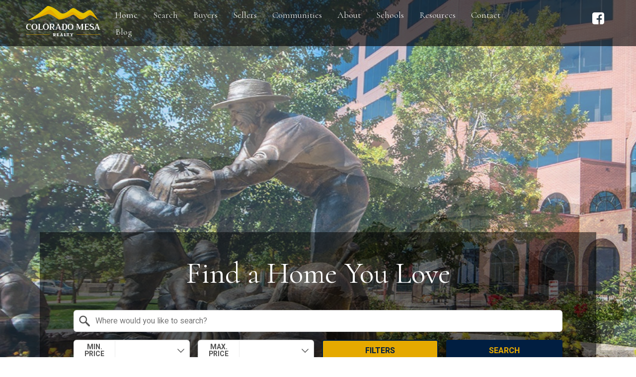

--- FILE ---
content_type: text/html; charset=UTF-8
request_url: https://www.coloradomesarealty.com/
body_size: 13135
content:
<!DOCTYPE html>
<html lang="en">
<head>
    <link rel="stylesheet" href="https://www.coloradomesarealty.com/site.css" TYPE="text/css">


    <title>Colorado Springs Real Estate Provided By Chandra Hall Offering Access to Colorado Springs Homes for Sale</title>
    <meta name="viewport" content="width=device-width, initial-scale=1">
    <meta http-equiv="Content-Type" content="text/html;charset=utf-8">
<meta name="format-detection" content="telephone=no">
<meta http-equiv="x-ua-compatible" content="ie=edge">
	<meta name="description" content="Real estate listings for sale and area information for home buyers and sellers in Colorado Springs. Allow Chandra Hall to assist you with purchasing or listing your Colorado Springs home">
	<meta name="keywords" content="Colorado Springs Real Estate, Colorado Springs homes, Colorado Springs homes for sale, Chandra Hall">
            <link rel="canonical" href="https://www.coloradomesarealty.com/index.php">
    
      <!-- Global site tag (gtag.js) - Google Analytics -->
  <script async src="https://www.googletagmanager.com/gtag/js?id=UA-89582406-1"></script>


<script>
  window.dataLayer = window.dataLayer || [];
  function gtag(){
    dataLayer.push(arguments);
  }
  gtag('js', new Date());

    gtag('config', 'UA-89582406-1',
    {
      'cookie_flags': 'secure;samesite=none',
    }
  );
  
  
  function gtag_report_conversion(form_id, form_name) {
    gtag('event', 'conversion', {
      'event': 'conversion',
      'form_id': form_id,
      'form_name': form_name
    });
    return false;
  }

  </script>




<meta name="google-site-verification" content="1sNIh47ct-yPxZNZS0tatv6sJ1TR_o5PusqYF8v1b7w" />
</head>
<body id="index" class="wide  ">
    <div id="divback" class="section-">
        <div class="top">
            <div class="header">
              <div id="Hmenu-mobile">
                  <ul class="hmenu-defaults " id="tophorizontal-navigation-mobile">
                                        <li class="menu-1 menuselected menu_first">
                            <a href="https://www.coloradomesarealty.com"
                                      >
                    Home
                </a>
                                </li>
                                                <li class="menu-2 ">
                            <a href="https://www.coloradomesarealty.com/idx-search.php"
                                      >
                    Search
                </a>
                                </li>
                                                                                        <li class="menu-3 ">
                            <a href="https://www.coloradomesarealty.com/buyers.php"
                   class="menu-has-children"                   >
                    Buyers
                </a>
                                                            <ul>                    <li>
                        <a href="https://www.coloradomesarealty.com/buyers-financial-tools" >
                            Buyer Tools
                        </a>
                    </li>
                                                                            <li>
                        <a href="https://www.coloradomesarealty.com/mortgage.php" >
                            Mortgage Calculator
                        </a>
                    </li>
                    </ul>                                    </li>
                                                                                                                                <li class="menu-4 ">
                            <a href="https://www.coloradomesarealty.com/sellers.php"
                   class="menu-has-children"                   >
                    Sellers
                </a>
                                                            <ul>                    <li>
                        <a href="https://www.coloradomesarealty.com/sellers-financial-tools" >
                            Sellers Financial Tools
                        </a>
                    </li>
                                                                            <li>
                        <a href="https://www.coloradomesarealty.com/form-cma.php" >
                            Learn the Value of Your Property
                        </a>
                    </li>
                                                                            <li>
                        <a href="https://www.coloradomesarealty.com/form-list-your-home.php" >
                            List Your Property with Chandra Hall
                        </a>
                    </li>
                                                                            <li>
                        <a href="https://www.coloradomesarealty.com/form-neighborhood-sold-report.php" >
                            Neighborhood Sold Report
                        </a>
                    </li>
                    </ul>                                    </li>
                                                <li class="menu-5 ">
                            <a href="https://www.coloradomesarealty.com/area"
                                      >
                    Communities
                </a>
                                </li>
                                                                                        <li class="menu-6 ">
                            <a href="https://www.coloradomesarealty.com/staff/chandra-hall"
                   class="menu-has-children"                   >
                    About
                </a>
                                                            <ul>                    <li>
                        <a href="https://www.coloradomesarealty.com/staff.php" >
                            Meet Our Team
                        </a>
                    </li>
                                                                            <li>
                        <a href="https://www.coloradomesarealty.com/testimonial.php" >
                            Reviews
                        </a>
                    </li>
                    </ul>                                    </li>
                                                                                                                                                                                                                <li class="menu-7 ">
                            <a href="https://www.coloradomesarealty.com/schools-districts"
                   class="menu-has-children"                   >
                    Schools
                </a>
                                                            <ul>                    <li>
                        <a href="https://www.coloradomesarealty.com/manitou-springs-school-district-14" >
                            Manitou Springs School District 14
                        </a>
                    </li>
                                                                            <li>
                        <a href="https://www.coloradomesarealty.com/widefield-school-district-3" >
                            Widefield School District 3
                        </a>
                    </li>
                                                                            <li>
                        <a href="https://www.coloradomesarealty.com/school-district-11" >
                            School District 11
                        </a>
                    </li>
                                                                            <li>
                        <a href="https://www.coloradomesarealty.com/lewis-palmer-school-district-38" >
                            Lewis Palmer School District 38
                        </a>
                    </li>
                                                                            <li>
                        <a href="https://www.coloradomesarealty.com/harrison-school-district-2" >
                            Harrison School District 2
                        </a>
                    </li>
                                                                            <li>
                        <a href="https://www.coloradomesarealty.com/fountain-fort-carson-school-district-8" >
                            Fountain-Fort Carson School District 8
                        </a>
                    </li>
                                                                            <li>
                        <a href="https://www.coloradomesarealty.com/cheyenne-mountain-school-district-12" >
                            Cheyenne Mountain School District 12
                        </a>
                    </li>
                                                                            <li>
                        <a href="https://www.coloradomesarealty.com/academy-school-district-20" >
                            Academy School District 20
                        </a>
                    </li>
                    </ul>                                    </li>
                                                                                                                                <li class="menu-8 ">
                            <a href="https://www.coloradomesarealty.com/resources"
                   class="menu-has-children"                   >
                    Resources
                </a>
                                                            <ul>                    <li>
                        <a href="https://www.coloradomesarealty.com/mortgage" >
                            Mortgage Calculator 
                        </a>
                    </li>
                                                                            <li>
                        <a href="https://www.coloradomesarealty.com/colorado-springs-market-report" >
                            Colorado Springs Market Report
                        </a>
                    </li>
                                                                            <li>
                        <a href="https://www.coloradomesarealty.com/wealth-building-apps" >
                            Wealth Building Apps
                        </a>
                    </li>
                                                                            <li>
                        <a href="https://www.coloradomesarealty.com/buyer-and-seller-tools" >
                            Buyer and Sellers Tools
                        </a>
                    </li>
                    </ul>                                    </li>
                                                <li class="menu-9 ">
                            <a href="https://www.coloradomesarealty.com/contact.php"
                                      >
                    Contact
                </a>
                                </li>
                            <li class="menu-10  menu_last">
                            <a href="https://blog.coloradomesarealty.com/"
                                      target="_blank" rel="noopener">
                    Blog
                </a>
                                </li>
    </ul>
              </div>
                <div class="content-holder">
                  <div class="header-left">
                    <a href="https://www.coloradomesarealty.com" class="logo"><img loading="lazy" src="https://reappdata.global.ssl.fastly.net/site_data/coloradomesarealty/layouts/mesa/images/logo.png" alt="Colorado Mesa Realty"></a>
                    <a href="https://www.coloradomesarealty.com" class="logo logo-sticky"><img loading="lazy" src="https://reappdata.global.ssl.fastly.net/site_data/coloradomesarealty/layouts/mesa/images/logo2.png" alt="Colorado Mesa Realty"></a>
                  </div>
                  <div class="header-right">
                    <div id="Hmenu">
                        <ul class="hmenu-defaults main-menu" id="tophorizontal-navigation">
                                        <li class="menu-1 menuselected menu_first">
                            <a href="https://www.coloradomesarealty.com"
                                      >
                    Home
                </a>
                                </li>
                                                <li class="menu-2 ">
                            <a href="https://www.coloradomesarealty.com/idx-search.php"
                                      >
                    Search
                </a>
                                </li>
                                                                                        <li class="menu-3 ">
                            <a href="https://www.coloradomesarealty.com/buyers.php"
                   class="menu-has-children"                   >
                    Buyers
                </a>
                                                            <ul>                    <li>
                        <a href="https://www.coloradomesarealty.com/buyers-financial-tools" >
                            Buyer Tools
                        </a>
                    </li>
                                                                            <li>
                        <a href="https://www.coloradomesarealty.com/mortgage.php" >
                            Mortgage Calculator
                        </a>
                    </li>
                    </ul>                                    </li>
                                                                                                                                <li class="menu-4 ">
                            <a href="https://www.coloradomesarealty.com/sellers.php"
                   class="menu-has-children"                   >
                    Sellers
                </a>
                                                            <ul>                    <li>
                        <a href="https://www.coloradomesarealty.com/sellers-financial-tools" >
                            Sellers Financial Tools
                        </a>
                    </li>
                                                                            <li>
                        <a href="https://www.coloradomesarealty.com/form-cma.php" >
                            Learn the Value of Your Property
                        </a>
                    </li>
                                                                            <li>
                        <a href="https://www.coloradomesarealty.com/form-list-your-home.php" >
                            List Your Property with Chandra Hall
                        </a>
                    </li>
                                                                            <li>
                        <a href="https://www.coloradomesarealty.com/form-neighborhood-sold-report.php" >
                            Neighborhood Sold Report
                        </a>
                    </li>
                    </ul>                                    </li>
                                                <li class="menu-5 ">
                            <a href="https://www.coloradomesarealty.com/area"
                                      >
                    Communities
                </a>
                                </li>
                                                                                        <li class="menu-6 ">
                            <a href="https://www.coloradomesarealty.com/staff/chandra-hall"
                   class="menu-has-children"                   >
                    About
                </a>
                                                            <ul>                    <li>
                        <a href="https://www.coloradomesarealty.com/staff.php" >
                            Meet Our Team
                        </a>
                    </li>
                                                                            <li>
                        <a href="https://www.coloradomesarealty.com/testimonial.php" >
                            Reviews
                        </a>
                    </li>
                    </ul>                                    </li>
                                                                                                                                                                                                                <li class="menu-7 ">
                            <a href="https://www.coloradomesarealty.com/schools-districts"
                   class="menu-has-children"                   >
                    Schools
                </a>
                                                            <ul>                    <li>
                        <a href="https://www.coloradomesarealty.com/manitou-springs-school-district-14" >
                            Manitou Springs School District 14
                        </a>
                    </li>
                                                                            <li>
                        <a href="https://www.coloradomesarealty.com/widefield-school-district-3" >
                            Widefield School District 3
                        </a>
                    </li>
                                                                            <li>
                        <a href="https://www.coloradomesarealty.com/school-district-11" >
                            School District 11
                        </a>
                    </li>
                                                                            <li>
                        <a href="https://www.coloradomesarealty.com/lewis-palmer-school-district-38" >
                            Lewis Palmer School District 38
                        </a>
                    </li>
                                                                            <li>
                        <a href="https://www.coloradomesarealty.com/harrison-school-district-2" >
                            Harrison School District 2
                        </a>
                    </li>
                                                                            <li>
                        <a href="https://www.coloradomesarealty.com/fountain-fort-carson-school-district-8" >
                            Fountain-Fort Carson School District 8
                        </a>
                    </li>
                                                                            <li>
                        <a href="https://www.coloradomesarealty.com/cheyenne-mountain-school-district-12" >
                            Cheyenne Mountain School District 12
                        </a>
                    </li>
                                                                            <li>
                        <a href="https://www.coloradomesarealty.com/academy-school-district-20" >
                            Academy School District 20
                        </a>
                    </li>
                    </ul>                                    </li>
                                                                                                                                <li class="menu-8 ">
                            <a href="https://www.coloradomesarealty.com/resources"
                   class="menu-has-children"                   >
                    Resources
                </a>
                                                            <ul>                    <li>
                        <a href="https://www.coloradomesarealty.com/mortgage" >
                            Mortgage Calculator 
                        </a>
                    </li>
                                                                            <li>
                        <a href="https://www.coloradomesarealty.com/colorado-springs-market-report" >
                            Colorado Springs Market Report
                        </a>
                    </li>
                                                                            <li>
                        <a href="https://www.coloradomesarealty.com/wealth-building-apps" >
                            Wealth Building Apps
                        </a>
                    </li>
                                                                            <li>
                        <a href="https://www.coloradomesarealty.com/buyer-and-seller-tools" >
                            Buyer and Sellers Tools
                        </a>
                    </li>
                    </ul>                                    </li>
                                                <li class="menu-9 ">
                            <a href="https://www.coloradomesarealty.com/contact.php"
                                      >
                    Contact
                </a>
                                </li>
                            <li class="menu-10  menu_last">
                            <a href="https://blog.coloradomesarealty.com/"
                                      target="_blank" rel="noopener">
                    Blog
                </a>
                                </li>
    </ul>
                    </div>
                    <a href="#" class="btn-menu-drop btn-expand">
                        <span>Menu</span>
                        <div class="menu-icon icon-expand"><span></span><span></span><span></span><span></span></div>
                    </a>
                  </div>
                      <div class="social_widget">
        <ul class="agent_social agent_social--margin-12">
                            <li class="social-Facebook staff_widget--social-Facebook">
                    <a 
                        target="_blank" 
                        rel="noopener nofollow" 
                        href="http://facebook.com/ShowMeColoradoSprings"
                        aria-label="Connect on Facebook"
                    >
                        <svg focusable="false" aria-hidden="true" xmlns="http://www.w3.org/2000/svg" viewBox="0 0 160 160" width="24" height="24">
    <path id="Exclusion_1" data-name="Exclusion 1" d="M82.805,160H82.8l-53.711-.006A29.12,29.12,0,0,1,0,130.907V29.092A29.123,29.123,0,0,1,29.088,0H130.907A29.126,29.126,0,0,1,160,29.092V130.907a29.123,29.123,0,0,1-29.093,29.087H102.784V98.423h24.853V78.45H102.784V60.36a13.049,13.049,0,0,1,13.035-13.034h11.819V27.348H111.547a28.773,28.773,0,0,0-28.741,28.74V78.45H57.952V98.423H82.805V160Z" fill="#ffffff"/>
</svg>
                    </a>
                </li>
                    </ul>
    </div>

                </div>
            </div>
                        <div class="mid">
              <div class="contain">
                <div class="qs">
                  <h1>Find a Home You Love</h1>
                  <div class="qs-contain">
                    <script src="https://search.coloradomesarealty.com/quick-search.php?hidefields=property_class" type="text/javascript"></script>
                  </div>
                </div>
                <ul class="circles">
                  <li><a href="/form-list-your-home.php"><span>Sell Your Home</span></a></li>
                  <li><a href="/buyers.php"><span>Buy Your Next Home</span></a></li>
                  <li><a href="/communities"><span>Explore Communities</span></a></li>
                  <li><a href="https://search.coloradomesarealty.com/search/results/new-construction"><span>New Construction</span></a></li>
                  <li><a href="/relocation.php"><span>Relocating</span></a></li>
                  <li><a href="/buyer-and-seller-tools"><span>Financing</span></a></li>
                </ul>
              </div>
            </div>

            <div class="cycle-slideshow"
              data-cycle-swipe-fx=fadeOut
              data-cycle-timeout=4000
              data-cycle-speed="2000"
              data-cycle-fx="fadeOut"
              data-cycle-slides="> div">

                <div class="h1">
                </div>
                                <div class="h2">
                </div>
                                                <div class="h3">
                </div>
                                                <div class="h4">
                </div>
                            </div>
                    </div> <!--end top-->

                        <section class="box-section box-featured">
          <h1>Featured Listings</h1>
          <div class="property-grid-async"
     data-link="https://search.coloradomesarealty.com/search/results/featured-listings-chandra-michelle-for-sale"
     data-count="24"
     data-style="carousel"
     data-noresults=""
     data-message="">
    <div class="dak-css-circle-loader">Loading...</div>
</div>

          <ul class="btn-box">
            <li>
              <a href="https://search.coloradomesarealty.com/search/results/featured-listings-chandra-michelle-for-sale">View More</a>
            </li>
          </ul>
        </section>
                <section class="box-section box-areas">
          <div class="contain">
            <h1>Explore The Area</h1>
            <ul class="image-circles">
              <li class="mobile">
                <a href="/area/colorado-springs">
                  <div class="imgbox a1">
                  </div>
                  <h3>The Springs</h3>
                </a>
              </li>
              <li class="mobile">
                <a href="/area/broadmoor-and-southwest">
                  <div class="imgbox a2">
                  </div>
                  <h3>Broadmoor and Southwest</h3>
                </a>
              </li>
              <li>
                <a href="/area/manitou-springs">
                  <div class="imgbox a3">
                  </div>
                  <h3>Manitou Springs</h3>
                </a>
              </li>
              <li>
                <a href="/area/old-colorado-city">
                  <div class="imgbox a4">
                  </div>
                  <h3>Old Colorado City</h3>
                </a>
              </li>
              <li>
                <a href="/area/monument">
                  <div class="imgbox a5">
                  </div>
                  <h3>Monument</h3>
                </a>
              </li>
              <li>
                <a href="/area/fountain">
                  <div class="imgbox a6">
                  </div>
                  <h3>Fountain</h3>
                </a>
              </li>
            </ul>
            <ul class="btn-box">
              <li><a href="https://www.coloradomesarealty.com/area">View All</a></li>
            </ul>
          </div>
        </section>
        <section class="box-section box-military">
          <div class="contain">
            <div class="content">
              <h2>Military Services and Relocation</h2>
              <p>Honoring our military personnel and families is of the upmost importance to us since we also come from families that served our country. As MRPs, Military Relocation Professionals, you can count on us to make your transition in or out of our community as seamless and smooth as possible.</p>
            </div>
            <ul class="btn-box">
              <li><a href="https://www.coloradomesarealty.com/relocation.php">Learn More</a></li>
            </ul>
          </div>
          <div class="cycle-slideshow"
            data-cycle-swipe-fx=fadeOut
            data-cycle-timeout=4000
            data-cycle-speed="2000"
            data-cycle-fx="fadeOut"
            data-cycle-slides="> div">

              <div class="m1">
              </div>
                            <div class="m2">
              </div>
                                          <div class="m3">
              </div>
                        </div>
        </section>
        <section class="box-section box-cma">
          <div class="contain">
            <div class="cma">
              <h1>What's my home worth?</h1>
              <div class="dak-react-sellerform"
     data-type="seller-form"
     data-properties="{ &quot;form&quot;:{ &quot;id&quot;:8250,&quot;name&quot;:&quot;Seller Lead&quot;,&quot;url&quot;:&quot;\/sell-home&quot;,&quot;key&quot;:&quot;791216&quot;,&quot;token&quot;:&quot;23804d7824bf4f575116a56103d7b3247e9da53935dba48ec48acd2dfe8642e8&quot;,&quot;locality&quot;:&quot;us&quot;,&quot;referrer&quot;:&quot;&quot;},&quot;modal&quot;:{ &quot;thankyou&quot;:&quot;&lt;p&gt;Thank you!&lt;\/p&gt;\n&lt;p&gt;We will be in touch soon.&lt;\/p&gt;&quot;},&quot;marketing&quot;:{ &quot;status&quot;:1,&quot;type&quot;:2,&quot;from&quot;:&quot;Chandra Hall&quot;,&quot;site_url&quot;:&quot;https:\/\/www.coloradomesarealty.com&quot;},&quot;conversion&quot;:{ &quot;gid&quot;:&quot;&quot;,&quot;glabel&quot;:&quot;&quot;,&quot;fbid&quot;:&quot;&quot;,&quot;logged_in&quot;:false,&quot;site_mode&quot;:&quot;desktop&quot;}}"
     data-property-text=""
     data-personal-text=""
     data-layer="satellite"
     data-phone="0"
     data-buttontext="Submit"
     data-addresstext="Address, City, State, Zip"
     data-unittext="Apt/Unit"
     data-presubmit="0"
></div>

            </div>
          </div>
          <div class="contain2">
            <ul class="circles">
              <li><a href="https://www.coloradomesarealty.com/form-list-your-home.php"><span>Sell Your Home</span></a></li>
              <li><a href="https://www.coloradomesarealty.com/buyers.php"><span>Buy Your Next Home</span></a></li>
              <li><a href="https://www.coloradomesarealty.com/relocation.php"><span>Relocating</span></a></li>
              <li><a href="https://www.coloradomesarealty.com/schools-districts"><span>Resources</span></a></li>
            </ul>
          </div>
        </section>
        <section class="box-section box-testimonials">
          <div class="dak-container contain">
            <h1>Success Stories</h1>
            <div class="dak-grid-12 dak-grid-xl-6">
              <div class="cycle-slideshow"
                data-cycle-swipe-fx=fadeOut
                data-cycle-timeout=8000
                data-cycle-speed="2000"
                data-cycle-fx="fadeOut"
                data-cycle-auto-height="container"
                data-cycle-pause-on-hover="true"
                data-cycle-slides="> div">

                  <div class="t1">
                    <div class="quote">Chandra, you were the most helpful and reliable Realtor® you could ask for in today's market.  You were always prompt with the answers I needed and they were always accurate.  Living out of town made it difficult to manage seven properties which I inherited due to a death in the family and thanks to you I made it through! You never turned me down no matter what my request was and helped me with everything from determining market value and negotiating sales to providing and working with professional vendors for needed repairs. If someone wants a professional who really knows the real estate business and gives exceptional service; they should work with you!</div>
                    <div class="client">Carol King</div>
                  </div>
                                    <div class="t2">
                    <div class="quote">Michelle is very knowledgeable about the area and homes. She is also warm and personable and works very hard to assure the contentment of her clients. I would use her over any other Realtor.

Thank you.</div>
                    <div class="client">Jonni McCoy</div>
                  </div>
                                                      <div class="t3">
                    <div class="quote">Working with Chandra was delightful.  She is clearly a knowledgeable, professional, and charismatic person, who makes the stress of home-buying much more manageable.  Chandra's easy-going nature made it easy to communicate with her, while her pragmatic sensibilities helped guide us through the home searching and buying process and then again when it was time to sell.   Her comprehensive and detailed work, experience and expertise in the area of real estate transactions, construction, and home renovations gave us confidence in our home-buying and selling decisions.  Thank you Chandra.</div>
                    <div class="client">Julia Baux</div>
                  </div>
                                </div>
            </div>
            <div class="dak-grid-12 dak-grid-xl-6">
              <ul class="videobox">
                                <li>
                                      <div class="dak-videocontainer" style="max-width: 500px;">
  <div class="videowrap sc-videowrap" style="max-width: 500px; padding-bottom: calc(375 / 500 * 100%)">
    <iframe
      src="https://www.youtube-nocookie.com/embed/TcaSwbw8ioA?origin=http%3A%2F%2Fwww.coloradomesarealty.com"                
      data-src="https://www.youtube-nocookie.com/embed/TcaSwbw8ioA?origin=http%3A%2F%2Fwww.coloradomesarealty.com"           
      width="500" height="375" frameborder="0"
      style="max-height: 375px;"
      allow="accelerometer; autoplay; clipboard-write; encrypted-media; gyroscope; picture-in-picture; web-share; fullscreen"      allowfullscreen
      loading="lazy"
      referrerpolicy="strict-origin-when-cross-origin"
      title="YouTube Video">
    </iframe>
  </div>
</div>

                                  </li>
                                                <li>
                                      <div class="dak-videocontainer" style="max-width: 500px;">
  <div class="videowrap sc-videowrap" style="max-width: 500px; padding-bottom: calc(375 / 500 * 100%)">
    <iframe
      src="https://www.youtube-nocookie.com/embed/MdUycphG8q8?origin=http%3A%2F%2Fwww.coloradomesarealty.com"                
      data-src="https://www.youtube-nocookie.com/embed/MdUycphG8q8?origin=http%3A%2F%2Fwww.coloradomesarealty.com"           
      width="500" height="375" frameborder="0"
      style="max-height: 375px;"
      allow="accelerometer; autoplay; clipboard-write; encrypted-media; gyroscope; picture-in-picture; web-share; fullscreen"      allowfullscreen
      loading="lazy"
      referrerpolicy="strict-origin-when-cross-origin"
      title="YouTube Video">
    </iframe>
  </div>
</div>

                                  </li>
                                                              </ul>
            </div>
          </div>
          <ul class="btn-box">
            <li><a href="https://www.coloradomesarealty.com/testimonial.php">View More</a></li>
          </ul>
        </section>
        <section class="box-section box-blog">
          <div class="contain">
            <h1>From Our Blog</h1>
            <div data-hash='776d2fbb0f72398c039c1698f75fb42f' class='dak-react' data-type='rss-feed' data-feed='http://blog.coloradomesarealty.com/feed' data-cnt='3' data-style='generic'></div>
          </div>
        </section>
        <section class="box-section box-realtors">
          <div class="contain">
            <h1>Meet Chandra</h1>
            <div class="c-contain c-contain_725">
              <div class="img-box">  
                <img loading="lazy" src="https://reappdata.global.ssl.fastly.net/site_data/coloradomesarealty/design_assets/2e55original.jpg" alt="Chandra Hall">
              </div>
              <h3>Chandra Hall</h3>
              <p>Chandra's passion is to assist others in recognizing their unlimited potential and unique purpose in life. Through an engaging presentation style combining humor, knowledge, and motivation, audience members discover:
Innovation + Implementation = The Realization of What is Possible.</p>
            </div>
            <ul class="btn-box">
              <li><a href="https://www.coloradomesarealty.com/staff.php">View More</a></li>
            </ul>
          </div>
        </section>
        
        <div id="root">
            <div class="inner-content">
                                <div id="primary-column" class="primary-column" data-role="page">
                    <div class="content-pad" data-role="content">
                                        <h2 class="section">Chandra Hall</h2>                                                    <h1 class="page">The Colorado Springs Real Estate Resource</h1>
                                                <div id="content_body" class="content_body">
                            <p>Consider this website as your comprehensive <a href="idx-search.php">Colorado Springs real estate resource</a>. Here you can preview <a href="https://search.coloradomesarealty.com/agent/010968">properties for sale</a>, tour <a href="neighborhood-results.php">neighborhoods</a> and, if you like, maybe even <a href="staff.php">get to know us better</a>. It's all about providing you the tools you need to confidently complete your real estate transaction. Those tools include easy to use <a href="idx-search.php">property search tools</a> and <a href="/area">local area info</a>. If you need our <a href="contact.php">expert Colorado Springs real estate assistance</a>, we are a <a href="contact.php">click</a> or <a href="contact.php">call</a> away. No pressure, no strings - just great service!</p>
<h3>Ready to Explore Colorado Springs Neighborhoods?</h3>
<p>Let's face it, purchasing real estate is not just about simply buying a property. We're talking lifestyle here! That means you need local <a href="/area">area information</a> if you are to make a quality <a href="buyers.php">home buying</a> decision. Are you ready to take your online tour of Colorado Springs? If so, the local <a href="neighborhood-results.php">neighborhood explorer</a> offers a list of residential communities. Drill down and you'll find all kinds of terrific resources and helpful photos to give you a glimpse of this great area we call home. Oh, don't forget to request your comprehensive <a href="form-relocation.php">relocation kit</a> now. It's our way of saying welcome to the community!</p>
<h3>Considering Listing Your Property?  Find Out How Much Your Home is Worth?</h3>
<p>In any real estate market condition, that's the #1 question asked by <a href="sellers.php">home sellers</a>. If you're selling your Colorado Springs home, it needs to be sold for top dollar and in a timely manner. Question is <a href="form-cma.php">how much is it worth</a>? Pricing your real estate investment accurately will make selling your home much easier. When you <a href="form-list-your-home.php">list your home</a> with Chandra Hall, your property will receive <a href="https://search.coloradomesarealty.com/agent/010968">maximum exposure</a> with an exclusive marketing plan designed specifically for your unique property. Plus, we promise every aspect of the selling process will be managed to your complete satisfaction. <a href="contact.php">Contact us</a> today to learn more about <a href="form-list-your-home.php">listing your property for sale</a> and to receive your complimentary <a href="form-cma.php">home evaluation</a> to determine the best selling price for your property.</p>
                                                    </div>
                        <div id="system_body">
                            
                        </div>
                        <div id="options_body">
                            <div class="dak-contain-md dak-px-1">
    
    
            <div id="facebook_like">
            <iframe class="lazyload" src="" loading="lazy" data-src="https://www.facebook.com/plugins/like.php?href=https%3A%2F%2Fwww.coloradomesarealty.com/&amp;layout=standard&amp;show_faces=true&amp;action=like&amp;size=small"
                    scrolling="no" frameborder="0" allowTransparency="true" allow="encrypted-media"
                    style="border:none; overflow:hidden; max-width:450px; height:px; width: 100%;"
                    title="Like this page via Facebook"></iframe>
        </div>
    </div>

                        </div>
                                    </div>                </div>                                                <div class="clear"></div>
            </div>        </div>                    <div class="mini-bottom">
                <form id="mini" method="post" action="" novalidate class="mini-contact">
    <input type="hidden" id="g-recaptcha-response" name="g-recaptcha-response" class="g-recaptcha-response">
  <input type="hidden" name="action" value="checkrecaptcha">
      <h2 class="mini-header">How can we best help you?<span> Let us know and we'll respond right away</span></h2>
        <fieldset id="minicontact" class="mini-contact-form" aria-label="Your Information">
        <legend></legend>
        <div class="mini-name mini-field">
            <label for="full_name">* Name</label>
            <input id="full_name" name="full_name" value="" type="text"
                   aria-required="true"
                   />
                    </div>          
        <div class="mini-phone mini-field">
            <label for="home_phone">* Phone</label>
            <input id="home_phone" name="home_phone" value="" type="tel"
                   aria-required="true"
                   />
                    </div>          
        <div class="mini-email mini-field">
            <label for="eci">* Email</label>
            <input id="eci" name="eci" value="" type="email"
                   aria-required="true"
                   />
            <input type="hidden" name="email" value=""  autocomplete="off" />
                    </div>
        <div class="-textarea mini-textarea">
            <label for="comments" id="label-comments" class="">* Questions/Comments</label>
            <textarea id="comments" name="comments" rows="3" cols="31"
                      aria-required="true"
                                  ></textarea>
                    </div>
                    <input type="hidden" name="dvc" id="dvc-1150" class="dvc" value="0">
<div class="market_disclosure">
    <input type="hidden" id="market_optin_input-1150" class="market_optin_input" name="market_optin" value="1">
    <span id="market_optin-1150" class="market_optin">
        By giving us your phone number and email address, you are giving Chandra Hall permission to contact you via email, phone, or text.
    </span>
</div>

                    			<div class="mini-submit">
				<input class="form-btn g-recaptcha-btn" name="save" value="submit" type="submit"
        />
				<input type="hidden" name="f_token" value="03dcdc3adacf969cb4d18f948031ead6426bd67c6074d5d74fc8c472d18f569e">
				<input type="hidden" name="p_form_type" value="2" />
				<input type="hidden" name="referrer" value="" />
				<input type="hidden" name="p_source_system" value="1150" />
			</div>


    </fieldset>
</form>


            </div>
                <div class="clear"></div>
        <div id="footer">
            <div class="content-pad">
                <nav class='d5-nav-footer' aria-label='Footer'>
    <ul class='footer-menu'>
                    <li class="footer-menu-home">
                                <a href="https://www.coloradomesarealty.com" >Home</a>
            </li>
                    <li class="footer-menu-search">
                                <a href="https://www.coloradomesarealty.com/idx-search.php" >Search</a>
            </li>
                    <li class="footer-menu-buyers">
                                <a href="https://www.coloradomesarealty.com/buyers.php" >Buyers</a>
            </li>
                    <li class="footer-menu-sellers">
                                <a href="https://www.coloradomesarealty.com/sellers.php" >Sellers</a>
            </li>
                    <li class="footer-menu-communities">
                                <a href="https://www.coloradomesarealty.com/area" >Communities</a>
            </li>
                    <li class="footer-menu-about">
                                <a href="https://www.coloradomesarealty.com/staff/chandra-hall" >About</a>
            </li>
                    <li class="footer-menu-schools">
                                <a href="https://www.coloradomesarealty.com/schools-districts" >Schools</a>
            </li>
                    <li class="footer-menu-resources">
                                <a href="https://www.coloradomesarealty.com/resources" >Resources</a>
            </li>
                    <li class="footer-menu-contact">
                                <a href="https://www.coloradomesarealty.com/contact.php" >Contact</a>
            </li>
                    <li class="footer-menu-blog">
                                <a href="https://blog.coloradomesarealty.com/" rel="noopener" target="_blank">Blog</a>
            </li>
            </ul>
</nav>
                <br class="clear" />
                <div class="footer-contact">
                    <p>Website is a service of: Chandra Hall<br />4275 Regency Drive Colorado Springs, CO 80906 United States | (719) 339-5137 </p>
                </div>
                <div class="footer-logos">
                    <img loading="lazy" src="https://reappdata.global.ssl.fastly.net/site_data/coloradomesarealty/layouts/mesa/images/logo-realtor.png" alt="REALTOR&reg;">
                    <img loading="lazy" src="https://reappdata.global.ssl.fastly.net/site_data/coloradomesarealty/layouts/mesa/images/logo-eho.png" alt="Equal Housing Opportunity">
                </div>
                
            </div>        </div>        <div class="dakno" >
            Copyright  &copy; 2026 | Information deemed reliable, but not guaranteed. | <a href="https://www.coloradomesarealty.com/privacy.php">Privacy Policy</a><br />
            <a target="_blank" class="dak" href="http://www.dakno.com">Real Estate Web Design</a>
            by <a class="dak" href="http://www.dakno.com" target="_blank">Dakno Marketing.</a><br /><br />
        </div>    </div>    <script type="text/javascript" src="https://reappdata.global.ssl.fastly.net/lib/realestate_solution/layouts_lib/jquery/jquery-1.7.1/jquery-1.7.1.min.js"></script>
    <script type="text/javascript">
        jQuery.noConflict();
    </script>
    <script type="text/javascript" src="https://reappdata.global.ssl.fastly.net/lib/realestate_solution/layouts_lib/jquery/cycle/cycle2-20130206/jquery.cycle2.min.js"></script>
    <script type="text/javascript">
        jQuery(document).ready(function() {
            menuwidthcheck();
            jQuery('.btn-menu-drop').click(function(){
                jQuery(this).toggleClass('open-menu');
                jQuery('#Hmenu-mobile').slideToggle();
            });
            jQuery(window).on('resize', function() {
                menuwidthcheck();
            });

            function menuwidthcheck() {
                var browserwidth = jQuery(window).innerWidth();
                if (browserwidth > 991) {
                    jQuery('#Hmenu-mobile').hide();
                    jQuery('#Hmenu').show();
                    jQuery('.btn-menu-drop').removeClass('open-menu');
                }
                else if (jQuery('.btn-menu-drop').hasClass('open-menu')) {
                    jQuery('#Hmenu-mobile').show();
                }
                if (browserwidth > 835){
                    jQuery('#mini').removeClass('mini-bottom');
                }
                else {
                    jQuery('#mini').addClass('mini-bottom');
                }
            }

            // Featured Slider
            var slideButton = jQuery('.details .oc-icon .btn-open'),
              closeButton = jQuery('.details .oc-icon .btn-close'),
              slidePanel =  jQuery('.details');

            slideButton.click(function(e) {
                e.preventDefault();
                slidePanel.addClass('open');
                slideButton.removeClass('active');
                closeButton.addClass('active');
            });

            closeButton.click(function(e) {
                e.preventDefault();
                slidePanel.removeClass('open');
                slideButton.addClass('active');
                closeButton.removeClass('active');
            });

            //sticky menu
            var menu = document.querySelector(".header");
            var top = document.querySelector(".top");

            function stickyMenu() {
               if (typeof stickyBarHeight === "undefined") {
                var stickyBarHeight = menu.offsetHeight
               }
               if (window.pageYOffset > stickyBarHeight) {
                 menu.classList.add("sticky")
                 top.classList.add("sticky-top")
               } else {
                 menu.classList.remove("sticky")
                 top.classList.remove("sticky-top")
               }
            }

            stickyMenu();
            window.addEventListener("scroll", stickyMenu, false);

            //whole blog clickable
            jQuery("body").on("click", ".rss_feed_item", function() {
              window.location = jQuery(this).find("h3 a").attr("href");
              return false;
            });
        });
    </script>
        <script src="https://reappdata.global.ssl.fastly.net/lib/realestate_solution/js/frontend/loadFiles.min.js"></script>
    
    <noscript id="leaflet_deferred-styles">
    <link rel="stylesheet" href="https://reappdata.global.ssl.fastly.net/lib/realestate_solution/js/leaflet/1.4.0/leaflet.min.css" />
</noscript>
<div class="mapjs_container"></div>
<script type="text/javascript">
    window.maptiler_api_key = 'MnwsyZ0XBVmEv1SWrWRY';
</script>
<script type="text/javascript">

    function dak_map_js_lazyload() {
        'use strict';
        var options = {
            rootMargin: '200px',
            threshold: 0
        };
        var map = document.querySelector('.dak_map');

        if ('IntersectionObserver' in window) {
            var observer = new IntersectionObserver(
                function (entries, observer) {
                    var isIntersecting = typeof entries[0].isIntersecting === 'boolean' ? entries[0].isIntersecting : entries[0].intersectionRatio > 0;
                    if (isIntersecting) {
                        dak_map_load();
                        observer.unobserve(map);
                    }
                },
                options
            );
            observer.observe(map);
        }
        else {
            dak_map_load();
        }
    }

    function dak_map_load() {
        var mapJSList = [];
        mapJSList.push('<script src="https://reappdata.global.ssl.fastly.net/lib/realestate_solution/js/leaflet/1.4.0/leaflet.js"><\/script>');
        mapJSList.push('<script src="https://reappdata.global.ssl.fastly.net/lib/realestate_solution/js/frontend/map.min.js"><\/script>');
        loadJSUrls(mapJSList, '.mapjs_container');
        window.addEventListener('DOMContentLoaded', loadMaps);

        var raf = window.requestAnimationFrame || window.mozRequestAnimationFrame ||
            window.webkitRequestAnimationFrame || window.msRequestAnimationFrame;
        if (raf) raf(function() { window.setTimeout(loadDeferredStyles("leaflet_deferred-styles"), 0); });
        else window.addEventListener('load', loadDeferredStyles("leaflet_deferred-styles"));
    }

    function loadMaps() {
        if (typeof dakMaps !== "undefined") {
            if (document.getElementById('d5m_map')) {
                if (!document.getElementById('d5m_map').classList.contains('leaflet-container')) {
                    dak_map_init();
                }
            }
            if (document.getElementById('d5widget_map')) {
                if (!document.getElementById('d5widget_map').classList.contains('leaflet-container')) {
                    dak_widget_map_init();
                }
            }
            if (document.getElementById('d5area_map')) {
                if (!document.getElementById('d5area_map').classList.contains('leaflet-container')) {
                    dak_map_init();
                }
            }
          if (document.getElementById('dapropmap')) {
            if (!document.getElementById('dapropmap').classList.contains('leaflet-container')) {
              initPropertyMap();
            }
          }
          if (document.getElementById('dacnmap')) {
            if (!document.getElementById('dacnmap').classList.contains('leaflet-container')) {
              initCondoMap();
            }
          }
        }
    }

    if (document.querySelector('.dak_map')) {
        dak_map_js_lazyload();
    }
</script>




    <script src="https://reappdata.global.ssl.fastly.net/dist/js/site.aa6e76e4c45b4466f6de.js"></script>
    <div class="jsContainer"></div>
    <script>
      var jsList = [];
      if (document.querySelector('.dak-react') || document.querySelector('.dak-react-sellerform')) {
        jsList.push('<script src="https://reappdata.global.ssl.fastly.net/dist/js/bundle.2603a30c64d26ebaf619.js"><\/script>');
        if (document.querySelector('.dak-react')) {
          jsList.push('<script src="https://reappdata.global.ssl.fastly.net/dist/js/frontend.ff206d0134c092f3f9c6.js"><\/script>');
        }
        if (document.querySelector('.dak-react-sellerform')) {
          jsList.push('<script src="https://reappdata.global.ssl.fastly.net/dist/js/sellerform.dbbb0f22fce4e22c686d.js"><\/script>');
        }
      }
      if (document.querySelector('.didx-carousel')
          || document.querySelector('.property-grid-async')
          || document.querySelector('.didx-grid')
          || document.querySelector('.d5-grid-results')
          || document.querySelector('.dak_photos--main')
      ) {
        jsList.push('<script src="https://reappdata.global.ssl.fastly.net/dist/js/gridgallery.762fcde19a82e15cf342.js"><\/script>');
      }
      if (document.querySelector('.d5-js-idx-count')) {
        jsList.push('<script src="https://reappdata.global.ssl.fastly.net/dist/js/searchCount.71bdde49ab270e22e727.js"><\/script>');
      }
      if (document.querySelector('.d5-js-idx-stats')) {
        jsList.push('<script src="https://reappdata.global.ssl.fastly.net/dist/js/searchStats.4e4775970992ef3b7fe4.js"><\/script>');
      }
      if (document.querySelector('.d5-js-idx-sqft')) {
        jsList.push('<script src="https://reappdata.global.ssl.fastly.net/dist/js/searchSqft.12067c823e97e181d042.js"><\/script>');
      }
      if (document.querySelector('.dak-js-list')) {
        jsList.push('<script src="https://reappdata.global.ssl.fastly.net/dist/js/dropdown.0a361d2c7aa439e469cd.js"><\/script>');
      }
      if (document.querySelector('.dak-js-tabs-container')) {
        jsList.push('<script src="https://reappdata.global.ssl.fastly.net/dist/js/tabs.ebd4d1a90760f5898643.js"><\/script>');
      }
            if (document.getElementById("minicontact") || document.querySelectorAll(".standard-form")) {
        jsList.push('<script src="https://www.google.com/recaptcha/api.js?render=6LfVyAseAAAAAEAmQk_uqUBCJAXErePIo9h8sTQy"><\/script>');
      }
      
      if (jsList) {
        loadJSUrls(jsList, '.jsContainer');
      }
    </script>





<script>
(function () {
  // Only add cache-busters for known-safe hosts
  var HOSTS_TO_BUST = [
    'youtube.com', 'youtube-nocookie.com', 'youtu.be'
  ];

  function hostMatchesSafelist(urlObj) {
    var h = urlObj.hostname.replace(/^www\./, '');
    return HOSTS_TO_BUST.some(function (dom) {
      return h === dom || h.endsWith('.' + dom);
    });
  }

  function getIframes() {
    return Array.from(document.querySelectorAll('.videowrap iframe[data-src]'));
  }

  function setSrcWithOptionalBuster(el) {
    var base = el.getAttribute('data-src');
    if (!base) return;

    var url;
    try {
      url = new URL(base, document.baseURI);
    } catch (e) {
      return;
    }

    if (hostMatchesSafelist(url)) {
      url.searchParams.set('cb', Date.now().toString());
    }

    // If src is empty or differs from desired URL, set it
    if (el.src !== url.toString()) {
      el.src = url.toString();
    }
  }

  function refreshAll() {
    getIframes().forEach(setSrcWithOptionalBuster);
  }

  // Initial load (after DOM is ready)
  if (document.readyState === 'loading') {
    document.addEventListener('DOMContentLoaded', refreshAll);
  } else {
    refreshAll();
  }

  // Handle bfcache restores (iOS Safari, etc.)
  window.addEventListener('pageshow', function (e) {
    if (e.persisted) refreshAll();
  });

  // When tab becomes visible again
  document.addEventListener('visibilitychange', function () {
    if (!document.hidden) refreshAll();
  });
})();
</script>


    <script>
        WebFontConfig = {
            google: {
                families: ['Cormorant:300,300i,400,400i,500,500i,700,700i','Heebo:300,400,500,700']
            }
        };
        (function(d) {
            var wf = d.createElement('script'), s = d.scripts[0];
            wf.src = 'https://reappdata.global.ssl.fastly.net/lib/realestate_solution/layouts_lib/webfont/1.6.16/webfont.js';
            s.parentNode.insertBefore(wf, s);
        })(document);
    </script>
</body>
</html>


--- FILE ---
content_type: text/html; charset=utf-8
request_url: https://www.youtube-nocookie.com/embed/TcaSwbw8ioA?origin=http%3A%2F%2Fwww.coloradomesarealty.com&cb=1769431683615
body_size: 45681
content:
<!DOCTYPE html><html lang="en" dir="ltr" data-cast-api-enabled="true"><head><meta name="viewport" content="width=device-width, initial-scale=1"><meta name="robots" content="noindex"><script nonce="Bsg4EO0N_SW5kqjln46NMQ">if ('undefined' == typeof Symbol || 'undefined' == typeof Symbol.iterator) {delete Array.prototype.entries;}</script><style name="www-roboto" nonce="pcYtr7rm5VvJ7XhxAiB8kg">@font-face{font-family:'Roboto';font-style:normal;font-weight:400;font-stretch:100%;src:url(//fonts.gstatic.com/s/roboto/v48/KFO7CnqEu92Fr1ME7kSn66aGLdTylUAMa3GUBHMdazTgWw.woff2)format('woff2');unicode-range:U+0460-052F,U+1C80-1C8A,U+20B4,U+2DE0-2DFF,U+A640-A69F,U+FE2E-FE2F;}@font-face{font-family:'Roboto';font-style:normal;font-weight:400;font-stretch:100%;src:url(//fonts.gstatic.com/s/roboto/v48/KFO7CnqEu92Fr1ME7kSn66aGLdTylUAMa3iUBHMdazTgWw.woff2)format('woff2');unicode-range:U+0301,U+0400-045F,U+0490-0491,U+04B0-04B1,U+2116;}@font-face{font-family:'Roboto';font-style:normal;font-weight:400;font-stretch:100%;src:url(//fonts.gstatic.com/s/roboto/v48/KFO7CnqEu92Fr1ME7kSn66aGLdTylUAMa3CUBHMdazTgWw.woff2)format('woff2');unicode-range:U+1F00-1FFF;}@font-face{font-family:'Roboto';font-style:normal;font-weight:400;font-stretch:100%;src:url(//fonts.gstatic.com/s/roboto/v48/KFO7CnqEu92Fr1ME7kSn66aGLdTylUAMa3-UBHMdazTgWw.woff2)format('woff2');unicode-range:U+0370-0377,U+037A-037F,U+0384-038A,U+038C,U+038E-03A1,U+03A3-03FF;}@font-face{font-family:'Roboto';font-style:normal;font-weight:400;font-stretch:100%;src:url(//fonts.gstatic.com/s/roboto/v48/KFO7CnqEu92Fr1ME7kSn66aGLdTylUAMawCUBHMdazTgWw.woff2)format('woff2');unicode-range:U+0302-0303,U+0305,U+0307-0308,U+0310,U+0312,U+0315,U+031A,U+0326-0327,U+032C,U+032F-0330,U+0332-0333,U+0338,U+033A,U+0346,U+034D,U+0391-03A1,U+03A3-03A9,U+03B1-03C9,U+03D1,U+03D5-03D6,U+03F0-03F1,U+03F4-03F5,U+2016-2017,U+2034-2038,U+203C,U+2040,U+2043,U+2047,U+2050,U+2057,U+205F,U+2070-2071,U+2074-208E,U+2090-209C,U+20D0-20DC,U+20E1,U+20E5-20EF,U+2100-2112,U+2114-2115,U+2117-2121,U+2123-214F,U+2190,U+2192,U+2194-21AE,U+21B0-21E5,U+21F1-21F2,U+21F4-2211,U+2213-2214,U+2216-22FF,U+2308-230B,U+2310,U+2319,U+231C-2321,U+2336-237A,U+237C,U+2395,U+239B-23B7,U+23D0,U+23DC-23E1,U+2474-2475,U+25AF,U+25B3,U+25B7,U+25BD,U+25C1,U+25CA,U+25CC,U+25FB,U+266D-266F,U+27C0-27FF,U+2900-2AFF,U+2B0E-2B11,U+2B30-2B4C,U+2BFE,U+3030,U+FF5B,U+FF5D,U+1D400-1D7FF,U+1EE00-1EEFF;}@font-face{font-family:'Roboto';font-style:normal;font-weight:400;font-stretch:100%;src:url(//fonts.gstatic.com/s/roboto/v48/KFO7CnqEu92Fr1ME7kSn66aGLdTylUAMaxKUBHMdazTgWw.woff2)format('woff2');unicode-range:U+0001-000C,U+000E-001F,U+007F-009F,U+20DD-20E0,U+20E2-20E4,U+2150-218F,U+2190,U+2192,U+2194-2199,U+21AF,U+21E6-21F0,U+21F3,U+2218-2219,U+2299,U+22C4-22C6,U+2300-243F,U+2440-244A,U+2460-24FF,U+25A0-27BF,U+2800-28FF,U+2921-2922,U+2981,U+29BF,U+29EB,U+2B00-2BFF,U+4DC0-4DFF,U+FFF9-FFFB,U+10140-1018E,U+10190-1019C,U+101A0,U+101D0-101FD,U+102E0-102FB,U+10E60-10E7E,U+1D2C0-1D2D3,U+1D2E0-1D37F,U+1F000-1F0FF,U+1F100-1F1AD,U+1F1E6-1F1FF,U+1F30D-1F30F,U+1F315,U+1F31C,U+1F31E,U+1F320-1F32C,U+1F336,U+1F378,U+1F37D,U+1F382,U+1F393-1F39F,U+1F3A7-1F3A8,U+1F3AC-1F3AF,U+1F3C2,U+1F3C4-1F3C6,U+1F3CA-1F3CE,U+1F3D4-1F3E0,U+1F3ED,U+1F3F1-1F3F3,U+1F3F5-1F3F7,U+1F408,U+1F415,U+1F41F,U+1F426,U+1F43F,U+1F441-1F442,U+1F444,U+1F446-1F449,U+1F44C-1F44E,U+1F453,U+1F46A,U+1F47D,U+1F4A3,U+1F4B0,U+1F4B3,U+1F4B9,U+1F4BB,U+1F4BF,U+1F4C8-1F4CB,U+1F4D6,U+1F4DA,U+1F4DF,U+1F4E3-1F4E6,U+1F4EA-1F4ED,U+1F4F7,U+1F4F9-1F4FB,U+1F4FD-1F4FE,U+1F503,U+1F507-1F50B,U+1F50D,U+1F512-1F513,U+1F53E-1F54A,U+1F54F-1F5FA,U+1F610,U+1F650-1F67F,U+1F687,U+1F68D,U+1F691,U+1F694,U+1F698,U+1F6AD,U+1F6B2,U+1F6B9-1F6BA,U+1F6BC,U+1F6C6-1F6CF,U+1F6D3-1F6D7,U+1F6E0-1F6EA,U+1F6F0-1F6F3,U+1F6F7-1F6FC,U+1F700-1F7FF,U+1F800-1F80B,U+1F810-1F847,U+1F850-1F859,U+1F860-1F887,U+1F890-1F8AD,U+1F8B0-1F8BB,U+1F8C0-1F8C1,U+1F900-1F90B,U+1F93B,U+1F946,U+1F984,U+1F996,U+1F9E9,U+1FA00-1FA6F,U+1FA70-1FA7C,U+1FA80-1FA89,U+1FA8F-1FAC6,U+1FACE-1FADC,U+1FADF-1FAE9,U+1FAF0-1FAF8,U+1FB00-1FBFF;}@font-face{font-family:'Roboto';font-style:normal;font-weight:400;font-stretch:100%;src:url(//fonts.gstatic.com/s/roboto/v48/KFO7CnqEu92Fr1ME7kSn66aGLdTylUAMa3OUBHMdazTgWw.woff2)format('woff2');unicode-range:U+0102-0103,U+0110-0111,U+0128-0129,U+0168-0169,U+01A0-01A1,U+01AF-01B0,U+0300-0301,U+0303-0304,U+0308-0309,U+0323,U+0329,U+1EA0-1EF9,U+20AB;}@font-face{font-family:'Roboto';font-style:normal;font-weight:400;font-stretch:100%;src:url(//fonts.gstatic.com/s/roboto/v48/KFO7CnqEu92Fr1ME7kSn66aGLdTylUAMa3KUBHMdazTgWw.woff2)format('woff2');unicode-range:U+0100-02BA,U+02BD-02C5,U+02C7-02CC,U+02CE-02D7,U+02DD-02FF,U+0304,U+0308,U+0329,U+1D00-1DBF,U+1E00-1E9F,U+1EF2-1EFF,U+2020,U+20A0-20AB,U+20AD-20C0,U+2113,U+2C60-2C7F,U+A720-A7FF;}@font-face{font-family:'Roboto';font-style:normal;font-weight:400;font-stretch:100%;src:url(//fonts.gstatic.com/s/roboto/v48/KFO7CnqEu92Fr1ME7kSn66aGLdTylUAMa3yUBHMdazQ.woff2)format('woff2');unicode-range:U+0000-00FF,U+0131,U+0152-0153,U+02BB-02BC,U+02C6,U+02DA,U+02DC,U+0304,U+0308,U+0329,U+2000-206F,U+20AC,U+2122,U+2191,U+2193,U+2212,U+2215,U+FEFF,U+FFFD;}@font-face{font-family:'Roboto';font-style:normal;font-weight:500;font-stretch:100%;src:url(//fonts.gstatic.com/s/roboto/v48/KFO7CnqEu92Fr1ME7kSn66aGLdTylUAMa3GUBHMdazTgWw.woff2)format('woff2');unicode-range:U+0460-052F,U+1C80-1C8A,U+20B4,U+2DE0-2DFF,U+A640-A69F,U+FE2E-FE2F;}@font-face{font-family:'Roboto';font-style:normal;font-weight:500;font-stretch:100%;src:url(//fonts.gstatic.com/s/roboto/v48/KFO7CnqEu92Fr1ME7kSn66aGLdTylUAMa3iUBHMdazTgWw.woff2)format('woff2');unicode-range:U+0301,U+0400-045F,U+0490-0491,U+04B0-04B1,U+2116;}@font-face{font-family:'Roboto';font-style:normal;font-weight:500;font-stretch:100%;src:url(//fonts.gstatic.com/s/roboto/v48/KFO7CnqEu92Fr1ME7kSn66aGLdTylUAMa3CUBHMdazTgWw.woff2)format('woff2');unicode-range:U+1F00-1FFF;}@font-face{font-family:'Roboto';font-style:normal;font-weight:500;font-stretch:100%;src:url(//fonts.gstatic.com/s/roboto/v48/KFO7CnqEu92Fr1ME7kSn66aGLdTylUAMa3-UBHMdazTgWw.woff2)format('woff2');unicode-range:U+0370-0377,U+037A-037F,U+0384-038A,U+038C,U+038E-03A1,U+03A3-03FF;}@font-face{font-family:'Roboto';font-style:normal;font-weight:500;font-stretch:100%;src:url(//fonts.gstatic.com/s/roboto/v48/KFO7CnqEu92Fr1ME7kSn66aGLdTylUAMawCUBHMdazTgWw.woff2)format('woff2');unicode-range:U+0302-0303,U+0305,U+0307-0308,U+0310,U+0312,U+0315,U+031A,U+0326-0327,U+032C,U+032F-0330,U+0332-0333,U+0338,U+033A,U+0346,U+034D,U+0391-03A1,U+03A3-03A9,U+03B1-03C9,U+03D1,U+03D5-03D6,U+03F0-03F1,U+03F4-03F5,U+2016-2017,U+2034-2038,U+203C,U+2040,U+2043,U+2047,U+2050,U+2057,U+205F,U+2070-2071,U+2074-208E,U+2090-209C,U+20D0-20DC,U+20E1,U+20E5-20EF,U+2100-2112,U+2114-2115,U+2117-2121,U+2123-214F,U+2190,U+2192,U+2194-21AE,U+21B0-21E5,U+21F1-21F2,U+21F4-2211,U+2213-2214,U+2216-22FF,U+2308-230B,U+2310,U+2319,U+231C-2321,U+2336-237A,U+237C,U+2395,U+239B-23B7,U+23D0,U+23DC-23E1,U+2474-2475,U+25AF,U+25B3,U+25B7,U+25BD,U+25C1,U+25CA,U+25CC,U+25FB,U+266D-266F,U+27C0-27FF,U+2900-2AFF,U+2B0E-2B11,U+2B30-2B4C,U+2BFE,U+3030,U+FF5B,U+FF5D,U+1D400-1D7FF,U+1EE00-1EEFF;}@font-face{font-family:'Roboto';font-style:normal;font-weight:500;font-stretch:100%;src:url(//fonts.gstatic.com/s/roboto/v48/KFO7CnqEu92Fr1ME7kSn66aGLdTylUAMaxKUBHMdazTgWw.woff2)format('woff2');unicode-range:U+0001-000C,U+000E-001F,U+007F-009F,U+20DD-20E0,U+20E2-20E4,U+2150-218F,U+2190,U+2192,U+2194-2199,U+21AF,U+21E6-21F0,U+21F3,U+2218-2219,U+2299,U+22C4-22C6,U+2300-243F,U+2440-244A,U+2460-24FF,U+25A0-27BF,U+2800-28FF,U+2921-2922,U+2981,U+29BF,U+29EB,U+2B00-2BFF,U+4DC0-4DFF,U+FFF9-FFFB,U+10140-1018E,U+10190-1019C,U+101A0,U+101D0-101FD,U+102E0-102FB,U+10E60-10E7E,U+1D2C0-1D2D3,U+1D2E0-1D37F,U+1F000-1F0FF,U+1F100-1F1AD,U+1F1E6-1F1FF,U+1F30D-1F30F,U+1F315,U+1F31C,U+1F31E,U+1F320-1F32C,U+1F336,U+1F378,U+1F37D,U+1F382,U+1F393-1F39F,U+1F3A7-1F3A8,U+1F3AC-1F3AF,U+1F3C2,U+1F3C4-1F3C6,U+1F3CA-1F3CE,U+1F3D4-1F3E0,U+1F3ED,U+1F3F1-1F3F3,U+1F3F5-1F3F7,U+1F408,U+1F415,U+1F41F,U+1F426,U+1F43F,U+1F441-1F442,U+1F444,U+1F446-1F449,U+1F44C-1F44E,U+1F453,U+1F46A,U+1F47D,U+1F4A3,U+1F4B0,U+1F4B3,U+1F4B9,U+1F4BB,U+1F4BF,U+1F4C8-1F4CB,U+1F4D6,U+1F4DA,U+1F4DF,U+1F4E3-1F4E6,U+1F4EA-1F4ED,U+1F4F7,U+1F4F9-1F4FB,U+1F4FD-1F4FE,U+1F503,U+1F507-1F50B,U+1F50D,U+1F512-1F513,U+1F53E-1F54A,U+1F54F-1F5FA,U+1F610,U+1F650-1F67F,U+1F687,U+1F68D,U+1F691,U+1F694,U+1F698,U+1F6AD,U+1F6B2,U+1F6B9-1F6BA,U+1F6BC,U+1F6C6-1F6CF,U+1F6D3-1F6D7,U+1F6E0-1F6EA,U+1F6F0-1F6F3,U+1F6F7-1F6FC,U+1F700-1F7FF,U+1F800-1F80B,U+1F810-1F847,U+1F850-1F859,U+1F860-1F887,U+1F890-1F8AD,U+1F8B0-1F8BB,U+1F8C0-1F8C1,U+1F900-1F90B,U+1F93B,U+1F946,U+1F984,U+1F996,U+1F9E9,U+1FA00-1FA6F,U+1FA70-1FA7C,U+1FA80-1FA89,U+1FA8F-1FAC6,U+1FACE-1FADC,U+1FADF-1FAE9,U+1FAF0-1FAF8,U+1FB00-1FBFF;}@font-face{font-family:'Roboto';font-style:normal;font-weight:500;font-stretch:100%;src:url(//fonts.gstatic.com/s/roboto/v48/KFO7CnqEu92Fr1ME7kSn66aGLdTylUAMa3OUBHMdazTgWw.woff2)format('woff2');unicode-range:U+0102-0103,U+0110-0111,U+0128-0129,U+0168-0169,U+01A0-01A1,U+01AF-01B0,U+0300-0301,U+0303-0304,U+0308-0309,U+0323,U+0329,U+1EA0-1EF9,U+20AB;}@font-face{font-family:'Roboto';font-style:normal;font-weight:500;font-stretch:100%;src:url(//fonts.gstatic.com/s/roboto/v48/KFO7CnqEu92Fr1ME7kSn66aGLdTylUAMa3KUBHMdazTgWw.woff2)format('woff2');unicode-range:U+0100-02BA,U+02BD-02C5,U+02C7-02CC,U+02CE-02D7,U+02DD-02FF,U+0304,U+0308,U+0329,U+1D00-1DBF,U+1E00-1E9F,U+1EF2-1EFF,U+2020,U+20A0-20AB,U+20AD-20C0,U+2113,U+2C60-2C7F,U+A720-A7FF;}@font-face{font-family:'Roboto';font-style:normal;font-weight:500;font-stretch:100%;src:url(//fonts.gstatic.com/s/roboto/v48/KFO7CnqEu92Fr1ME7kSn66aGLdTylUAMa3yUBHMdazQ.woff2)format('woff2');unicode-range:U+0000-00FF,U+0131,U+0152-0153,U+02BB-02BC,U+02C6,U+02DA,U+02DC,U+0304,U+0308,U+0329,U+2000-206F,U+20AC,U+2122,U+2191,U+2193,U+2212,U+2215,U+FEFF,U+FFFD;}</style><script name="www-roboto" nonce="Bsg4EO0N_SW5kqjln46NMQ">if (document.fonts && document.fonts.load) {document.fonts.load("400 10pt Roboto", "E"); document.fonts.load("500 10pt Roboto", "E");}</script><link rel="stylesheet" href="/s/player/c9168c90/www-player.css" name="www-player" nonce="pcYtr7rm5VvJ7XhxAiB8kg"><style nonce="pcYtr7rm5VvJ7XhxAiB8kg">html {overflow: hidden;}body {font: 12px Roboto, Arial, sans-serif; background-color: #000; color: #fff; height: 100%; width: 100%; overflow: hidden; position: absolute; margin: 0; padding: 0;}#player {width: 100%; height: 100%;}h1 {text-align: center; color: #fff;}h3 {margin-top: 6px; margin-bottom: 3px;}.player-unavailable {position: absolute; top: 0; left: 0; right: 0; bottom: 0; padding: 25px; font-size: 13px; background: url(/img/meh7.png) 50% 65% no-repeat;}.player-unavailable .message {text-align: left; margin: 0 -5px 15px; padding: 0 5px 14px; border-bottom: 1px solid #888; font-size: 19px; font-weight: normal;}.player-unavailable a {color: #167ac6; text-decoration: none;}</style><script nonce="Bsg4EO0N_SW5kqjln46NMQ">var ytcsi={gt:function(n){n=(n||"")+"data_";return ytcsi[n]||(ytcsi[n]={tick:{},info:{},gel:{preLoggedGelInfos:[]}})},now:window.performance&&window.performance.timing&&window.performance.now&&window.performance.timing.navigationStart?function(){return window.performance.timing.navigationStart+window.performance.now()}:function(){return(new Date).getTime()},tick:function(l,t,n){var ticks=ytcsi.gt(n).tick;var v=t||ytcsi.now();if(ticks[l]){ticks["_"+l]=ticks["_"+l]||[ticks[l]];ticks["_"+l].push(v)}ticks[l]=
v},info:function(k,v,n){ytcsi.gt(n).info[k]=v},infoGel:function(p,n){ytcsi.gt(n).gel.preLoggedGelInfos.push(p)},setStart:function(t,n){ytcsi.tick("_start",t,n)}};
(function(w,d){function isGecko(){if(!w.navigator)return false;try{if(w.navigator.userAgentData&&w.navigator.userAgentData.brands&&w.navigator.userAgentData.brands.length){var brands=w.navigator.userAgentData.brands;var i=0;for(;i<brands.length;i++)if(brands[i]&&brands[i].brand==="Firefox")return true;return false}}catch(e){setTimeout(function(){throw e;})}if(!w.navigator.userAgent)return false;var ua=w.navigator.userAgent;return ua.indexOf("Gecko")>0&&ua.toLowerCase().indexOf("webkit")<0&&ua.indexOf("Edge")<
0&&ua.indexOf("Trident")<0&&ua.indexOf("MSIE")<0}ytcsi.setStart(w.performance?w.performance.timing.responseStart:null);var isPrerender=(d.visibilityState||d.webkitVisibilityState)=="prerender";var vName=!d.visibilityState&&d.webkitVisibilityState?"webkitvisibilitychange":"visibilitychange";if(isPrerender){var startTick=function(){ytcsi.setStart();d.removeEventListener(vName,startTick)};d.addEventListener(vName,startTick,false)}if(d.addEventListener)d.addEventListener(vName,function(){ytcsi.tick("vc")},
false);if(isGecko()){var isHidden=(d.visibilityState||d.webkitVisibilityState)=="hidden";if(isHidden)ytcsi.tick("vc")}var slt=function(el,t){setTimeout(function(){var n=ytcsi.now();el.loadTime=n;if(el.slt)el.slt()},t)};w.__ytRIL=function(el){if(!el.getAttribute("data-thumb"))if(w.requestAnimationFrame)w.requestAnimationFrame(function(){slt(el,0)});else slt(el,16)}})(window,document);
</script><script nonce="Bsg4EO0N_SW5kqjln46NMQ">var ytcfg={d:function(){return window.yt&&yt.config_||ytcfg.data_||(ytcfg.data_={})},get:function(k,o){return k in ytcfg.d()?ytcfg.d()[k]:o},set:function(){var a=arguments;if(a.length>1)ytcfg.d()[a[0]]=a[1];else{var k;for(k in a[0])ytcfg.d()[k]=a[0][k]}}};
ytcfg.set({"CLIENT_CANARY_STATE":"none","DEVICE":"cbr\u003dChrome\u0026cbrand\u003dapple\u0026cbrver\u003d131.0.0.0\u0026ceng\u003dWebKit\u0026cengver\u003d537.36\u0026cos\u003dMacintosh\u0026cosver\u003d10_15_7\u0026cplatform\u003dDESKTOP","EVENT_ID":"g2J3aePRMpDWvPEPiYmguQ0","EXPERIMENT_FLAGS":{"ab_det_apm":true,"ab_det_el_h":true,"ab_det_em_inj":true,"ab_l_sig_st":true,"ab_l_sig_st_e":true,"action_companion_center_align_description":true,"allow_skip_networkless":true,"always_send_and_write":true,"att_web_record_metrics":true,"attmusi":true,"c3_enable_button_impression_logging":true,"c3_watch_page_component":true,"cancel_pending_navs":true,"clean_up_manual_attribution_header":true,"config_age_report_killswitch":true,"cow_optimize_idom_compat":true,"csi_on_gel":true,"delhi_mweb_colorful_sd":true,"delhi_mweb_colorful_sd_v2":true,"deprecate_pair_servlet_enabled":true,"desktop_sparkles_light_cta_button":true,"disable_cached_masthead_data":true,"disable_child_node_auto_formatted_strings":true,"disable_log_to_visitor_layer":true,"disable_pacf_logging_for_memory_limited_tv":true,"embeds_enable_eid_enforcement_for_youtube":true,"embeds_enable_info_panel_dismissal":true,"embeds_enable_pfp_always_unbranded":true,"embeds_muted_autoplay_sound_fix":true,"embeds_serve_es6_client":true,"embeds_web_nwl_disable_nocookie":true,"embeds_web_updated_shorts_definition_fix":true,"enable_active_view_display_ad_renderer_web_home":true,"enable_ad_disclosure_banner_a11y_fix":true,"enable_client_sli_logging":true,"enable_client_streamz_web":true,"enable_client_ve_spec":true,"enable_cloud_save_error_popup_after_retry":true,"enable_dai_sdf_h5_preroll":true,"enable_datasync_id_header_in_web_vss_pings":true,"enable_default_mono_cta_migration_web_client":true,"enable_docked_chat_messages":true,"enable_drop_shadow_experiment":true,"enable_entity_store_from_dependency_injection":true,"enable_inline_muted_playback_on_web_search":true,"enable_inline_muted_playback_on_web_search_for_vdc":true,"enable_inline_muted_playback_on_web_search_for_vdcb":true,"enable_is_mini_app_page_active_bugfix":true,"enable_logging_first_user_action_after_game_ready":true,"enable_ltc_param_fetch_from_innertube":true,"enable_masthead_mweb_padding_fix":true,"enable_menu_renderer_button_in_mweb_hclr":true,"enable_mini_app_command_handler_mweb_fix":true,"enable_mini_guide_downloads_item":true,"enable_mixed_direction_formatted_strings":true,"enable_mweb_new_caption_language_picker":true,"enable_names_handles_account_switcher":true,"enable_network_request_logging_on_game_events":true,"enable_new_paid_product_placement":true,"enable_open_in_new_tab_icon_for_short_dr_for_desktop_search":true,"enable_open_yt_content":true,"enable_origin_query_parameter_bugfix":true,"enable_pause_ads_on_ytv_html5":true,"enable_payments_purchase_manager":true,"enable_pdp_icon_prefetch":true,"enable_pl_r_si_fa":true,"enable_place_pivot_url":true,"enable_pv_screen_modern_text":true,"enable_removing_navbar_title_on_hashtag_page_mweb":true,"enable_rta_manager":true,"enable_sdf_companion_h5":true,"enable_sdf_dai_h5_midroll":true,"enable_sdf_h5_endemic_mid_post_roll":true,"enable_sdf_on_h5_unplugged_vod_midroll":true,"enable_sdf_shorts_player_bytes_h5":true,"enable_sending_unwrapped_game_audio_as_serialized_metadata":true,"enable_sfv_effect_pivot_url":true,"enable_shorts_new_carousel":true,"enable_skip_ad_guidance_prompt":true,"enable_skippable_ads_for_unplugged_ad_pod":true,"enable_smearing_expansion_dai":true,"enable_time_out_messages":true,"enable_timeline_view_modern_transcript_fe":true,"enable_video_display_compact_button_group_for_desktop_search":true,"enable_web_delhi_icons":true,"enable_web_home_top_landscape_image_layout_level_click":true,"enable_web_tiered_gel":true,"enable_window_constrained_buy_flow_dialog":true,"enable_wiz_queue_effect_and_on_init_initial_runs":true,"enable_ypc_spinners":true,"enable_yt_ata_iframe_authuser":true,"export_networkless_options":true,"export_player_version_to_ytconfig":true,"fill_single_video_with_notify_to_lasr":true,"fix_ad_miniplayer_controls_rendering":true,"fix_ads_tracking_for_swf_config_deprecation_mweb":true,"h5_companion_enable_adcpn_macro_substitution_for_click_pings":true,"h5_inplayer_enable_adcpn_macro_substitution_for_click_pings":true,"h5_reset_cache_and_filter_before_update_masthead":true,"hide_channel_creation_title_for_mweb":true,"high_ccv_client_side_caching_h5":true,"html5_log_trigger_events_with_debug_data":true,"html5_ssdai_enable_media_end_cue_range":true,"il_attach_cache_limit":true,"il_use_view_model_logging_context":true,"is_browser_support_for_webcam_streaming":true,"json_condensed_response":true,"kev_adb_pg":true,"kevlar_gel_error_routing":true,"kevlar_watch_cinematics":true,"live_chat_enable_controller_extraction":true,"live_chat_enable_rta_manager":true,"log_click_with_layer_from_element_in_command_handler":true,"mdx_enable_privacy_disclosure_ui":true,"mdx_load_cast_api_bootstrap_script":true,"medium_progress_bar_modification":true,"migrate_remaining_web_ad_badges_to_innertube":true,"mobile_account_menu_refresh":true,"mweb_account_linking_noapp":true,"mweb_after_render_to_scheduler":true,"mweb_allow_modern_search_suggest_behavior":true,"mweb_animated_actions":true,"mweb_app_upsell_button_direct_to_app":true,"mweb_c3_enable_adaptive_signals":true,"mweb_c3_library_page_enable_recent_shelf":true,"mweb_c3_remove_web_navigation_endpoint_data":true,"mweb_c3_use_canonical_from_player_response":true,"mweb_cinematic_watch":true,"mweb_command_handler":true,"mweb_delay_watch_initial_data":true,"mweb_disable_searchbar_scroll":true,"mweb_enable_browse_chunks":true,"mweb_enable_fine_scrubbing_for_recs":true,"mweb_enable_keto_batch_player_fullscreen":true,"mweb_enable_keto_batch_player_progress_bar":true,"mweb_enable_keto_batch_player_tooltips":true,"mweb_enable_lockup_view_model_for_ucp":true,"mweb_enable_mix_panel_title_metadata":true,"mweb_enable_more_drawer":true,"mweb_enable_optional_fullscreen_landscape_locking":true,"mweb_enable_overlay_touch_manager":true,"mweb_enable_premium_carve_out_fix":true,"mweb_enable_refresh_detection":true,"mweb_enable_search_imp":true,"mweb_enable_shorts_pivot_button":true,"mweb_enable_shorts_video_preload":true,"mweb_enable_skippables_on_jio_phone":true,"mweb_enable_two_line_title_on_shorts":true,"mweb_enable_varispeed_controller":true,"mweb_enable_watch_feed_infinite_scroll":true,"mweb_enable_wrapped_unplugged_pause_membership_dialog_renderer":true,"mweb_fix_monitor_visibility_after_render":true,"mweb_force_ios_fallback_to_native_control":true,"mweb_fp_auto_fullscreen":true,"mweb_fullscreen_controls":true,"mweb_fullscreen_controls_action_buttons":true,"mweb_fullscreen_watch_system":true,"mweb_home_reactive_shorts":true,"mweb_innertube_search_command":true,"mweb_kaios_enable_autoplay_switch_view_model":true,"mweb_lang_in_html":true,"mweb_like_button_synced_with_entities":true,"mweb_logo_use_home_page_ve":true,"mweb_native_control_in_faux_fullscreen_shared":true,"mweb_player_control_on_hover":true,"mweb_player_delhi_dtts":true,"mweb_player_hide_unavailable_subtitles_button":true,"mweb_player_settings_use_bottom_sheet":true,"mweb_player_show_previous_next_buttons_in_playlist":true,"mweb_player_skip_no_op_state_changes":true,"mweb_player_user_select_none":true,"mweb_playlist_engagement_panel":true,"mweb_progress_bar_seek_on_mouse_click":true,"mweb_pull_2_full":true,"mweb_pull_2_full_enable_touch_handlers":true,"mweb_schedule_warm_watch_response":true,"mweb_searchbox_legacy_navigation":true,"mweb_see_fewer_shorts":true,"mweb_shorts_comments_panel_id_change":true,"mweb_shorts_early_continuation":true,"mweb_show_ios_smart_banner":true,"mweb_show_sign_in_button_from_header":true,"mweb_use_server_url_on_startup":true,"mweb_watch_captions_enable_auto_translate":true,"mweb_watch_captions_set_default_size":true,"mweb_watch_stop_scheduler_on_player_response":true,"mweb_watchfeed_big_thumbnails":true,"mweb_yt_searchbox":true,"networkless_logging":true,"no_client_ve_attach_unless_shown":true,"pageid_as_header_web":true,"playback_settings_use_switch_menu":true,"player_controls_autonav_fix":true,"player_controls_skip_double_signal_update":true,"polymer_bad_build_labels":true,"polymer_verifiy_app_state":true,"qoe_send_and_write":true,"remove_chevron_from_ad_disclosure_banner_h5":true,"remove_masthead_channel_banner_on_refresh":true,"remove_slot_id_exited_trigger_for_dai_in_player_slot_expire":true,"replace_client_url_parsing_with_server_signal":true,"service_worker_enabled":true,"service_worker_push_enabled":true,"service_worker_push_home_page_prompt":true,"service_worker_push_watch_page_prompt":true,"shell_load_gcf":true,"shorten_initial_gel_batch_timeout":true,"should_use_yt_voice_endpoint_in_kaios":true,"smarter_ve_dedupping":true,"speedmaster_no_seek":true,"stop_handling_click_for_non_rendering_overlay_layout":true,"suppress_error_204_logging":true,"synced_panel_scrolling_controller":true,"use_event_time_ms_header":true,"use_fifo_for_networkless":true,"use_request_time_ms_header":true,"use_session_based_sampling":true,"use_thumbnail_overlay_time_status_renderer_for_live_badge":true,"vss_final_ping_send_and_write":true,"vss_playback_use_send_and_write":true,"web_adaptive_repeat_ase":true,"web_always_load_chat_support":true,"web_animated_like":true,"web_api_url":true,"web_attributed_string_deep_equal_bugfix":true,"web_autonav_allow_off_by_default":true,"web_button_vm_refactor_disabled":true,"web_c3_log_app_init_finish":true,"web_csi_action_sampling_enabled":true,"web_dedupe_ve_grafting":true,"web_disable_backdrop_filter":true,"web_enable_ab_rsp_cl":true,"web_enable_course_icon_update":true,"web_enable_error_204":true,"web_fix_segmented_like_dislike_undefined":true,"web_gcf_hashes_innertube":true,"web_gel_timeout_cap":true,"web_metadata_carousel_elref_bugfix":true,"web_parent_target_for_sheets":true,"web_persist_server_autonav_state_on_client":true,"web_playback_associated_log_ctt":true,"web_playback_associated_ve":true,"web_prefetch_preload_video":true,"web_progress_bar_draggable":true,"web_resizable_advertiser_banner_on_masthead_safari_fix":true,"web_shorts_just_watched_on_channel_and_pivot_study":true,"web_shorts_just_watched_overlay":true,"web_update_panel_visibility_logging_fix":true,"web_video_attribute_view_model_a11y_fix":true,"web_watch_controls_state_signals":true,"web_wiz_attributed_string":true,"webfe_mweb_watch_microdata":true,"webfe_watch_shorts_canonical_url_fix":true,"webpo_exit_on_net_err":true,"wiz_diff_overwritable":true,"woffle_used_state_report":true,"wpo_gel_strz":true,"H5_async_logging_delay_ms":30000.0,"attention_logging_scroll_throttle":500.0,"autoplay_pause_by_lact_sampling_fraction":0.0,"cinematic_watch_effect_opacity":0.4,"log_window_onerror_fraction":0.1,"speedmaster_playback_rate":2.0,"tv_pacf_logging_sample_rate":0.01,"web_attention_logging_scroll_throttle":500.0,"web_load_prediction_threshold":0.1,"web_navigation_prediction_threshold":0.1,"web_pbj_log_warning_rate":0.0,"web_system_health_fraction":0.01,"ytidb_transaction_ended_event_rate_limit":0.02,"active_time_update_interval_ms":10000,"att_init_delay":500,"autoplay_pause_by_lact_sec":0,"botguard_async_snapshot_timeout_ms":3000,"check_navigator_accuracy_timeout_ms":0,"cinematic_watch_css_filter_blur_strength":40,"cinematic_watch_fade_out_duration":500,"close_webview_delay_ms":100,"cloud_save_game_data_rate_limit_ms":3000,"compression_disable_point":10,"custom_active_view_tos_timeout_ms":3600000,"embeds_widget_poll_interval_ms":0,"gel_min_batch_size":3,"gel_queue_timeout_max_ms":60000,"get_async_timeout_ms":60000,"hide_cta_for_home_web_video_ads_animate_in_time":2,"html5_byterate_soft_cap":0,"initial_gel_batch_timeout":2000,"max_body_size_to_compress":500000,"max_prefetch_window_sec_for_livestream_optimization":10,"min_prefetch_offset_sec_for_livestream_optimization":20,"mini_app_container_iframe_src_update_delay_ms":0,"multiple_preview_news_duration_time":11000,"mweb_c3_toast_duration_ms":5000,"mweb_deep_link_fallback_timeout_ms":10000,"mweb_delay_response_received_actions":100,"mweb_fp_dpad_rate_limit_ms":0,"mweb_fp_dpad_watch_title_clamp_lines":0,"mweb_history_manager_cache_size":100,"mweb_ios_fullscreen_playback_transition_delay_ms":500,"mweb_ios_fullscreen_system_pause_epilson_ms":0,"mweb_override_response_store_expiration_ms":0,"mweb_shorts_early_continuation_trigger_threshold":4,"mweb_w2w_max_age_seconds":0,"mweb_watch_captions_default_size":2,"neon_dark_launch_gradient_count":0,"network_polling_interval":30000,"play_click_interval_ms":30000,"play_ping_interval_ms":10000,"prefetch_comments_ms_after_video":0,"send_config_hash_timer":0,"service_worker_push_logged_out_prompt_watches":-1,"service_worker_push_prompt_cap":-1,"service_worker_push_prompt_delay_microseconds":3888000000000,"slow_compressions_before_abandon_count":4,"speedmaster_cancellation_movement_dp":10,"speedmaster_touch_activation_ms":500,"web_attention_logging_throttle":500,"web_foreground_heartbeat_interval_ms":28000,"web_gel_debounce_ms":10000,"web_logging_max_batch":100,"web_max_tracing_events":50,"web_tracing_session_replay":0,"wil_icon_max_concurrent_fetches":9999,"ytidb_remake_db_retries":3,"ytidb_reopen_db_retries":3,"WebClientReleaseProcessCritical__youtube_embeds_client_version_override":"","WebClientReleaseProcessCritical__youtube_embeds_web_client_version_override":"","WebClientReleaseProcessCritical__youtube_mweb_client_version_override":"","debug_forced_internalcountrycode":"","embeds_web_synth_ch_headers_banned_urls_regex":"","enable_web_media_service":"DISABLED","il_payload_scraping":"","live_chat_unicode_emoji_json_url":"https://www.gstatic.com/youtube/img/emojis/emojis-svg-9.json","mweb_deep_link_feature_tag_suffix":"11268432","mweb_enable_shorts_innertube_player_prefetch_trigger":"NONE","mweb_fp_dpad":"home,search,browse,channel,create_channel,experiments,settings,trending,oops,404,paid_memberships,sponsorship,premium,shorts","mweb_fp_dpad_linear_navigation":"","mweb_fp_dpad_linear_navigation_visitor":"","mweb_fp_dpad_visitor":"","mweb_preload_video_by_player_vars":"","place_pivot_triggering_container_alternate":"","place_pivot_triggering_counterfactual_container_alternate":"","service_worker_push_force_notification_prompt_tag":"1","service_worker_scope":"/","suggest_exp_str":"","web_client_version_override":"","kevlar_command_handler_command_banlist":[],"mini_app_ids_without_game_ready":["UgkxHHtsak1SC8mRGHMZewc4HzeAY3yhPPmJ","Ugkx7OgzFqE6z_5Mtf4YsotGfQNII1DF_RBm"],"web_op_signal_type_banlist":[],"web_tracing_enabled_spans":["event","command"]},"GAPI_HINT_PARAMS":"m;/_/scs/abc-static/_/js/k\u003dgapi.gapi.en.FZb77tO2YW4.O/d\u003d1/rs\u003dAHpOoo8lqavmo6ayfVxZovyDiP6g3TOVSQ/m\u003d__features__","GAPI_HOST":"https://apis.google.com","GAPI_LOCALE":"en_US","GL":"US","HL":"en","HTML_DIR":"ltr","HTML_LANG":"en","INNERTUBE_API_KEY":"AIzaSyAO_FJ2SlqU8Q4STEHLGCilw_Y9_11qcW8","INNERTUBE_API_VERSION":"v1","INNERTUBE_CLIENT_NAME":"WEB_EMBEDDED_PLAYER","INNERTUBE_CLIENT_VERSION":"1.20260122.10.00","INNERTUBE_CONTEXT":{"client":{"hl":"en","gl":"US","remoteHost":"3.131.142.59","deviceMake":"Apple","deviceModel":"","visitorData":"CgtNbkNDRnZnZWNLNCiDxd3LBjIKCgJVUxIEGgAgWw%3D%3D","userAgent":"Mozilla/5.0 (Macintosh; Intel Mac OS X 10_15_7) AppleWebKit/537.36 (KHTML, like Gecko) Chrome/131.0.0.0 Safari/537.36; ClaudeBot/1.0; +claudebot@anthropic.com),gzip(gfe)","clientName":"WEB_EMBEDDED_PLAYER","clientVersion":"1.20260122.10.00","osName":"Macintosh","osVersion":"10_15_7","originalUrl":"https://www.youtube-nocookie.com/embed/TcaSwbw8ioA?origin\u003dhttp%3A%2F%2Fwww.coloradomesarealty.com\u0026cb\u003d1769431683615","platform":"DESKTOP","clientFormFactor":"UNKNOWN_FORM_FACTOR","configInfo":{"appInstallData":"[base64]%3D%3D"},"browserName":"Chrome","browserVersion":"131.0.0.0","acceptHeader":"text/html,application/xhtml+xml,application/xml;q\u003d0.9,image/webp,image/apng,*/*;q\u003d0.8,application/signed-exchange;v\u003db3;q\u003d0.9","deviceExperimentId":"ChxOelU1T1RZMU1USXhNalV5TURFNU1EY3dOdz09EIPF3csGGIPF3csG","rolloutToken":"COar4pKRr9-mfxCptODXnqmSAxiptODXnqmSAw%3D%3D"},"user":{"lockedSafetyMode":false},"request":{"useSsl":true},"clickTracking":{"clickTrackingParams":"IhMIo5/g156pkgMVECsvCB2JBCjX"},"thirdParty":{"embeddedPlayerContext":{"embeddedPlayerEncryptedContext":"AD5ZzFT7DqOiNPSPhkxRhfH6UwUfdvKZ1HeJq95PlCIKccVJm4ZHMXBAaYaVnm1WJXXgCdpYzq8MzRXlzlgXO0DI7VDoYD8WxSsGtITA-8-hT0mjtPPLSgiEaZ1MR9N7VMgX9W9BxPccblFY9iDzgrsNew","ancestorOriginsSupported":false}}},"INNERTUBE_CONTEXT_CLIENT_NAME":56,"INNERTUBE_CONTEXT_CLIENT_VERSION":"1.20260122.10.00","INNERTUBE_CONTEXT_GL":"US","INNERTUBE_CONTEXT_HL":"en","LATEST_ECATCHER_SERVICE_TRACKING_PARAMS":{"client.name":"WEB_EMBEDDED_PLAYER","client.jsfeat":"2021"},"LOGGED_IN":false,"PAGE_BUILD_LABEL":"youtube.embeds.web_20260122_10_RC00","PAGE_CL":859848483,"SERVER_NAME":"WebFE","VISITOR_DATA":"CgtNbkNDRnZnZWNLNCiDxd3LBjIKCgJVUxIEGgAgWw%3D%3D","WEB_PLAYER_CONTEXT_CONFIGS":{"WEB_PLAYER_CONTEXT_CONFIG_ID_EMBEDDED_PLAYER":{"rootElementId":"movie_player","jsUrl":"/s/player/c9168c90/player_ias.vflset/en_US/base.js","cssUrl":"/s/player/c9168c90/www-player.css","contextId":"WEB_PLAYER_CONTEXT_CONFIG_ID_EMBEDDED_PLAYER","eventLabel":"embedded","contentRegion":"US","hl":"en_US","hostLanguage":"en","innertubeApiKey":"AIzaSyAO_FJ2SlqU8Q4STEHLGCilw_Y9_11qcW8","innertubeApiVersion":"v1","innertubeContextClientVersion":"1.20260122.10.00","device":{"brand":"apple","model":"","browser":"Chrome","browserVersion":"131.0.0.0","os":"Macintosh","osVersion":"10_15_7","platform":"DESKTOP","interfaceName":"WEB_EMBEDDED_PLAYER","interfaceVersion":"1.20260122.10.00"},"serializedExperimentIds":"24004644,51010235,51063643,51098299,51146015,51204329,51222973,51340662,51349914,51353393,51366423,51389629,51404808,51404810,51425032,51459424,51489567,51490331,51500051,51505436,51530495,51534669,51560386,51565115,51566373,51566863,51578632,51583568,51583821,51585555,51586118,51605258,51605395,51609829,51611457,51615065,51620867,51621065,51622845,51631301,51632249,51634268,51637029,51638932,51648336,51656216,51672162,51681662,51683502,51684301,51684307,51691028,51691590,51693510,51693994,51696107,51696619,51697032,51700777,51705183,51705977,51711227,51712601,51713175,51713237,51714463,51717190,51719411,51719628,51732102,51735452,51738919,51740147,51740811,51742828,51742876,51744562,51747794,51751855","serializedExperimentFlags":"H5_async_logging_delay_ms\u003d30000.0\u0026PlayerWeb__h5_enable_advisory_rating_restrictions\u003dtrue\u0026a11y_h5_associate_survey_question\u003dtrue\u0026ab_det_apm\u003dtrue\u0026ab_det_el_h\u003dtrue\u0026ab_det_em_inj\u003dtrue\u0026ab_l_sig_st\u003dtrue\u0026ab_l_sig_st_e\u003dtrue\u0026action_companion_center_align_description\u003dtrue\u0026ad_pod_disable_companion_persist_ads_quality\u003dtrue\u0026add_stmp_logs_for_voice_boost\u003dtrue\u0026allow_autohide_on_paused_videos\u003dtrue\u0026allow_drm_override\u003dtrue\u0026allow_live_autoplay\u003dtrue\u0026allow_poltergust_autoplay\u003dtrue\u0026allow_skip_networkless\u003dtrue\u0026allow_vp9_1080p_mq_enc\u003dtrue\u0026always_cache_redirect_endpoint\u003dtrue\u0026always_send_and_write\u003dtrue\u0026annotation_module_vast_cards_load_logging_fraction\u003d0.0\u0026assign_drm_family_by_format\u003dtrue\u0026att_web_record_metrics\u003dtrue\u0026attention_logging_scroll_throttle\u003d500.0\u0026attmusi\u003dtrue\u0026autoplay_time\u003d10000\u0026autoplay_time_for_fullscreen\u003d-1\u0026autoplay_time_for_music_content\u003d-1\u0026bg_vm_reinit_threshold\u003d7200000\u0026blocked_packages_for_sps\u003d[]\u0026botguard_async_snapshot_timeout_ms\u003d3000\u0026captions_url_add_ei\u003dtrue\u0026check_navigator_accuracy_timeout_ms\u003d0\u0026clean_up_manual_attribution_header\u003dtrue\u0026compression_disable_point\u003d10\u0026cow_optimize_idom_compat\u003dtrue\u0026csi_on_gel\u003dtrue\u0026custom_active_view_tos_timeout_ms\u003d3600000\u0026dash_manifest_version\u003d5\u0026debug_bandaid_hostname\u003d\u0026debug_bandaid_port\u003d0\u0026debug_sherlog_username\u003d\u0026delhi_fast_follow_autonav_toggle\u003dtrue\u0026delhi_modern_player_default_thumbnail_percentage\u003d0.0\u0026delhi_modern_player_faster_autohide_delay_ms\u003d2000\u0026delhi_modern_player_pause_thumbnail_percentage\u003d0.6\u0026delhi_modern_web_player_blending_mode\u003d\u0026delhi_modern_web_player_disable_frosted_glass\u003dtrue\u0026delhi_modern_web_player_horizontal_volume_controls\u003dtrue\u0026delhi_modern_web_player_lhs_volume_controls\u003dtrue\u0026delhi_modern_web_player_responsive_compact_controls_threshold\u003d0\u0026deprecate_22\u003dtrue\u0026deprecate_delay_ping\u003dtrue\u0026deprecate_pair_servlet_enabled\u003dtrue\u0026desktop_sparkles_light_cta_button\u003dtrue\u0026disable_av1_setting\u003dtrue\u0026disable_branding_context\u003dtrue\u0026disable_cached_masthead_data\u003dtrue\u0026disable_channel_id_check_for_suspended_channels\u003dtrue\u0026disable_child_node_auto_formatted_strings\u003dtrue\u0026disable_lifa_for_supex_users\u003dtrue\u0026disable_log_to_visitor_layer\u003dtrue\u0026disable_mdx_connection_in_mdx_module_for_music_web\u003dtrue\u0026disable_pacf_logging_for_memory_limited_tv\u003dtrue\u0026disable_reduced_fullscreen_autoplay_countdown_for_minors\u003dtrue\u0026disable_reel_item_watch_format_filtering\u003dtrue\u0026disable_threegpp_progressive_formats\u003dtrue\u0026disable_touch_events_on_skip_button\u003dtrue\u0026edge_encryption_fill_primary_key_version\u003dtrue\u0026embeds_enable_info_panel_dismissal\u003dtrue\u0026embeds_enable_move_set_center_crop_to_public\u003dtrue\u0026embeds_enable_per_video_embed_config\u003dtrue\u0026embeds_enable_pfp_always_unbranded\u003dtrue\u0026embeds_web_lite_mode\u003d1\u0026embeds_web_nwl_disable_nocookie\u003dtrue\u0026embeds_web_synth_ch_headers_banned_urls_regex\u003d\u0026enable_active_view_display_ad_renderer_web_home\u003dtrue\u0026enable_active_view_lr_shorts_video\u003dtrue\u0026enable_active_view_web_shorts_video\u003dtrue\u0026enable_ad_cpn_macro_substitution_for_click_pings\u003dtrue\u0026enable_ad_disclosure_banner_a11y_fix\u003dtrue\u0026enable_antiscraping_web_player_expired\u003dtrue\u0026enable_app_promo_endcap_eml_on_tablet\u003dtrue\u0026enable_batched_cross_device_pings_in_gel_fanout\u003dtrue\u0026enable_cast_for_web_unplugged\u003dtrue\u0026enable_cast_on_music_web\u003dtrue\u0026enable_cipher_for_manifest_urls\u003dtrue\u0026enable_cleanup_masthead_autoplay_hack_fix\u003dtrue\u0026enable_client_page_id_header_for_first_party_pings\u003dtrue\u0026enable_client_sli_logging\u003dtrue\u0026enable_client_ve_spec\u003dtrue\u0026enable_cta_banner_on_unplugged_lr\u003dtrue\u0026enable_custom_playhead_parsing\u003dtrue\u0026enable_dai_sdf_h5_preroll\u003dtrue\u0026enable_datasync_id_header_in_web_vss_pings\u003dtrue\u0026enable_default_mono_cta_migration_web_client\u003dtrue\u0026enable_dsa_ad_badge_for_action_endcap_on_android\u003dtrue\u0026enable_dsa_ad_badge_for_action_endcap_on_ios\u003dtrue\u0026enable_entity_store_from_dependency_injection\u003dtrue\u0026enable_error_corrections_infocard_web_client\u003dtrue\u0026enable_error_corrections_infocards_icon_web\u003dtrue\u0026enable_inline_muted_playback_on_web_search\u003dtrue\u0026enable_inline_muted_playback_on_web_search_for_vdc\u003dtrue\u0026enable_inline_muted_playback_on_web_search_for_vdcb\u003dtrue\u0026enable_kabuki_comments_on_shorts\u003ddisabled\u0026enable_ltc_param_fetch_from_innertube\u003dtrue\u0026enable_mixed_direction_formatted_strings\u003dtrue\u0026enable_modern_skip_button_on_web\u003dtrue\u0026enable_new_paid_product_placement\u003dtrue\u0026enable_open_in_new_tab_icon_for_short_dr_for_desktop_search\u003dtrue\u0026enable_out_of_stock_text_all_surfaces\u003dtrue\u0026enable_paid_content_overlay_bugfix\u003dtrue\u0026enable_pause_ads_on_ytv_html5\u003dtrue\u0026enable_pl_r_si_fa\u003dtrue\u0026enable_policy_based_hqa_filter_in_watch_server\u003dtrue\u0026enable_progres_commands_lr_feeds\u003dtrue\u0026enable_progress_commands_lr_shorts\u003dtrue\u0026enable_publishing_region_param_in_sus\u003dtrue\u0026enable_pv_screen_modern_text\u003dtrue\u0026enable_rpr_token_on_ltl_lookup\u003dtrue\u0026enable_sdf_companion_h5\u003dtrue\u0026enable_sdf_dai_h5_midroll\u003dtrue\u0026enable_sdf_h5_endemic_mid_post_roll\u003dtrue\u0026enable_sdf_on_h5_unplugged_vod_midroll\u003dtrue\u0026enable_sdf_shorts_player_bytes_h5\u003dtrue\u0026enable_server_driven_abr\u003dtrue\u0026enable_server_driven_abr_for_backgroundable\u003dtrue\u0026enable_server_driven_abr_url_generation\u003dtrue\u0026enable_server_driven_readahead\u003dtrue\u0026enable_skip_ad_guidance_prompt\u003dtrue\u0026enable_skip_to_next_messaging\u003dtrue\u0026enable_skippable_ads_for_unplugged_ad_pod\u003dtrue\u0026enable_smart_skip_player_controls_shown_on_web\u003dtrue\u0026enable_smart_skip_player_controls_shown_on_web_increased_triggering_sensitivity\u003dtrue\u0026enable_smart_skip_speedmaster_on_web\u003dtrue\u0026enable_smearing_expansion_dai\u003dtrue\u0026enable_split_screen_ad_baseline_experience_endemic_live_h5\u003dtrue\u0026enable_to_call_playready_backend_directly\u003dtrue\u0026enable_unified_action_endcap_on_web\u003dtrue\u0026enable_video_display_compact_button_group_for_desktop_search\u003dtrue\u0026enable_voice_boost_feature\u003dtrue\u0026enable_vp9_appletv5_on_server\u003dtrue\u0026enable_watch_server_rejected_formats_logging\u003dtrue\u0026enable_web_delhi_icons\u003dtrue\u0026enable_web_home_top_landscape_image_layout_level_click\u003dtrue\u0026enable_web_media_session_metadata_fix\u003dtrue\u0026enable_web_premium_varispeed_upsell\u003dtrue\u0026enable_web_tiered_gel\u003dtrue\u0026enable_wiz_queue_effect_and_on_init_initial_runs\u003dtrue\u0026enable_yt_ata_iframe_authuser\u003dtrue\u0026enable_ytv_csdai_vp9\u003dtrue\u0026export_networkless_options\u003dtrue\u0026export_player_version_to_ytconfig\u003dtrue\u0026fill_live_request_config_in_ustreamer_config\u003dtrue\u0026fill_single_video_with_notify_to_lasr\u003dtrue\u0026filter_vb_without_non_vb_equivalents\u003dtrue\u0026filter_vp9_for_live_dai\u003dtrue\u0026fix_ad_miniplayer_controls_rendering\u003dtrue\u0026fix_ads_tracking_for_swf_config_deprecation_mweb\u003dtrue\u0026fix_h5_toggle_button_a11y\u003dtrue\u0026fix_survey_color_contrast_on_destop\u003dtrue\u0026fix_toggle_button_role_for_ad_components\u003dtrue\u0026fresca_polling_delay_override\u003d0\u0026gab_return_sabr_ssdai_config\u003dtrue\u0026gel_min_batch_size\u003d3\u0026gel_queue_timeout_max_ms\u003d60000\u0026gvi_channel_client_screen\u003dtrue\u0026h5_companion_enable_adcpn_macro_substitution_for_click_pings\u003dtrue\u0026h5_enable_ad_mbs\u003dtrue\u0026h5_inplayer_enable_adcpn_macro_substitution_for_click_pings\u003dtrue\u0026h5_reset_cache_and_filter_before_update_masthead\u003dtrue\u0026heatseeker_decoration_threshold\u003d0.0\u0026hfr_dropped_framerate_fallback_threshold\u003d0\u0026hide_cta_for_home_web_video_ads_animate_in_time\u003d2\u0026high_ccv_client_side_caching_h5\u003dtrue\u0026hls_use_new_codecs_string_api\u003dtrue\u0026html5_ad_timeout_ms\u003d0\u0026html5_adaptation_step_count\u003d0\u0026html5_ads_preroll_lock_timeout_delay_ms\u003d15000\u0026html5_allow_multiview_tile_preload\u003dtrue\u0026html5_allow_video_keyframe_without_audio\u003dtrue\u0026html5_apply_min_failures\u003dtrue\u0026html5_apply_start_time_within_ads_for_ssdai_transitions\u003dtrue\u0026html5_atr_disable_force_fallback\u003dtrue\u0026html5_att_playback_timeout_ms\u003d30000\u0026html5_attach_num_random_bytes_to_bandaid\u003d0\u0026html5_attach_po_token_to_bandaid\u003dtrue\u0026html5_autonav_cap_idle_secs\u003d0\u0026html5_autonav_quality_cap\u003d720\u0026html5_autoplay_default_quality_cap\u003d0\u0026html5_auxiliary_estimate_weight\u003d0.0\u0026html5_av1_ordinal_cap\u003d0\u0026html5_bandaid_attach_content_po_token\u003dtrue\u0026html5_block_pip_safari_delay\u003d0\u0026html5_bypass_contention_secs\u003d0.0\u0026html5_byterate_soft_cap\u003d0\u0026html5_check_for_idle_network_interval_ms\u003d-1\u0026html5_chipset_soft_cap\u003d8192\u0026html5_consume_all_buffered_bytes_one_poll\u003dtrue\u0026html5_continuous_goodput_probe_interval_ms\u003d0\u0026html5_d6de4_cloud_project_number\u003d868618676952\u0026html5_d6de4_defer_timeout_ms\u003d0\u0026html5_debug_data_log_probability\u003d0.0\u0026html5_decode_to_texture_cap\u003dtrue\u0026html5_default_ad_gain\u003d0.5\u0026html5_default_av1_threshold\u003d0\u0026html5_default_quality_cap\u003d0\u0026html5_defer_fetch_att_ms\u003d0\u0026html5_delayed_retry_count\u003d1\u0026html5_delayed_retry_delay_ms\u003d5000\u0026html5_deprecate_adservice\u003dtrue\u0026html5_deprecate_manifestful_fallback\u003dtrue\u0026html5_deprecate_video_tag_pool\u003dtrue\u0026html5_desktop_vr180_allow_panning\u003dtrue\u0026html5_df_downgrade_thresh\u003d0.6\u0026html5_disable_loop_range_for_shorts_ads\u003dtrue\u0026html5_disable_move_pssh_to_moov\u003dtrue\u0026html5_disable_non_contiguous\u003dtrue\u0026html5_disable_ustreamer_constraint_for_sabr\u003dtrue\u0026html5_disable_web_safari_dai\u003dtrue\u0026html5_displayed_frame_rate_downgrade_threshold\u003d45\u0026html5_drm_byterate_soft_cap\u003d0\u0026html5_drm_check_all_key_error_states\u003dtrue\u0026html5_drm_cpi_license_key\u003dtrue\u0026html5_drm_live_byterate_soft_cap\u003d0\u0026html5_early_media_for_sharper_shorts\u003dtrue\u0026html5_enable_ac3\u003dtrue\u0026html5_enable_audio_track_stickiness\u003dtrue\u0026html5_enable_audio_track_stickiness_phase_two\u003dtrue\u0026html5_enable_caption_changes_for_mosaic\u003dtrue\u0026html5_enable_composite_embargo\u003dtrue\u0026html5_enable_d6de4\u003dtrue\u0026html5_enable_d6de4_cold_start_and_error\u003dtrue\u0026html5_enable_d6de4_idle_priority_job\u003dtrue\u0026html5_enable_drc\u003dtrue\u0026html5_enable_drc_toggle_api\u003dtrue\u0026html5_enable_eac3\u003dtrue\u0026html5_enable_embedded_player_visibility_signals\u003dtrue\u0026html5_enable_oduc\u003dtrue\u0026html5_enable_sabr_from_watch_server\u003dtrue\u0026html5_enable_sabr_host_fallback\u003dtrue\u0026html5_enable_server_driven_request_cancellation\u003dtrue\u0026html5_enable_sps_retry_backoff_metadata_requests\u003dtrue\u0026html5_enable_ssdai_transition_with_only_enter_cuerange\u003dtrue\u0026html5_enable_triggering_cuepoint_for_slot\u003dtrue\u0026html5_enable_tvos_dash\u003dtrue\u0026html5_enable_tvos_encrypted_vp9\u003dtrue\u0026html5_enable_widevine_for_alc\u003dtrue\u0026html5_enable_widevine_for_fast_linear\u003dtrue\u0026html5_encourage_array_coalescing\u003dtrue\u0026html5_fill_default_mosaic_audio_track_id\u003dtrue\u0026html5_fix_multi_audio_offline_playback\u003dtrue\u0026html5_fixed_media_duration_for_request\u003d0\u0026html5_force_sabr_from_watch_server_for_dfss\u003dtrue\u0026html5_forward_click_tracking_params_on_reload\u003dtrue\u0026html5_gapless_ad_autoplay_on_video_to_ad_only\u003dtrue\u0026html5_gapless_ended_transition_buffer_ms\u003d200\u0026html5_gapless_handoff_close_end_long_rebuffer_cfl\u003dtrue\u0026html5_gapless_handoff_close_end_long_rebuffer_delay_ms\u003d0\u0026html5_gapless_loop_seek_offset_in_milli\u003d0\u0026html5_gapless_slow_seek_cfl\u003dtrue\u0026html5_gapless_slow_seek_delay_ms\u003d0\u0026html5_gapless_slow_start_delay_ms\u003d0\u0026html5_generate_content_po_token\u003dtrue\u0026html5_generate_session_po_token\u003dtrue\u0026html5_gl_fps_threshold\u003d0\u0026html5_hard_cap_max_vertical_resolution_for_shorts\u003d0\u0026html5_hdcp_probing_stream_url\u003d\u0026html5_head_miss_secs\u003d0.0\u0026html5_hfr_quality_cap\u003d0\u0026html5_high_res_logging_percent\u003d0.01\u0026html5_hopeless_secs\u003d0\u0026html5_huli_ssdai_use_playback_state\u003dtrue\u0026html5_idle_rate_limit_ms\u003d0\u0026html5_ignore_sabrseek_during_adskip\u003dtrue\u0026html5_innertube_heartbeats_for_fairplay\u003dtrue\u0026html5_innertube_heartbeats_for_playready\u003dtrue\u0026html5_innertube_heartbeats_for_widevine\u003dtrue\u0026html5_jumbo_mobile_subsegment_readahead_target\u003d3.0\u0026html5_jumbo_ull_nonstreaming_mffa_ms\u003d4000\u0026html5_jumbo_ull_subsegment_readahead_target\u003d1.3\u0026html5_kabuki_drm_live_51_default_off\u003dtrue\u0026html5_license_constraint_delay\u003d5000\u0026html5_live_abr_head_miss_fraction\u003d0.0\u0026html5_live_abr_repredict_fraction\u003d0.0\u0026html5_live_chunk_readahead_proxima_override\u003d0\u0026html5_live_low_latency_bandwidth_window\u003d0.0\u0026html5_live_normal_latency_bandwidth_window\u003d0.0\u0026html5_live_quality_cap\u003d0\u0026html5_live_ultra_low_latency_bandwidth_window\u003d0.0\u0026html5_liveness_drift_chunk_override\u003d0\u0026html5_liveness_drift_proxima_override\u003d0\u0026html5_log_audio_abr\u003dtrue\u0026html5_log_experiment_id_from_player_response_to_ctmp\u003d\u0026html5_log_first_ssdai_requests_killswitch\u003dtrue\u0026html5_log_rebuffer_events\u003d5\u0026html5_log_trigger_events_with_debug_data\u003dtrue\u0026html5_log_vss_extra_lr_cparams_freq\u003d\u0026html5_long_rebuffer_jiggle_cmt_delay_ms\u003d0\u0026html5_long_rebuffer_threshold_ms\u003d30000\u0026html5_manifestless_unplugged\u003dtrue\u0026html5_manifestless_vp9_otf\u003dtrue\u0026html5_max_buffer_health_for_downgrade_prop\u003d0.0\u0026html5_max_buffer_health_for_downgrade_secs\u003d0.0\u0026html5_max_byterate\u003d0\u0026html5_max_discontinuity_rewrite_count\u003d0\u0026html5_max_drift_per_track_secs\u003d0.0\u0026html5_max_headm_for_streaming_xhr\u003d0\u0026html5_max_live_dvr_window_plus_margin_secs\u003d46800.0\u0026html5_max_quality_sel_upgrade\u003d0\u0026html5_max_redirect_response_length\u003d8192\u0026html5_max_selectable_quality_ordinal\u003d0\u0026html5_max_vertical_resolution\u003d0\u0026html5_maximum_readahead_seconds\u003d0.0\u0026html5_media_fullscreen\u003dtrue\u0026html5_media_time_weight_prop\u003d0.0\u0026html5_min_failures_to_delay_retry\u003d3\u0026html5_min_media_duration_for_append_prop\u003d0.0\u0026html5_min_media_duration_for_cabr_slice\u003d0.01\u0026html5_min_playback_advance_for_steady_state_secs\u003d0\u0026html5_min_quality_ordinal\u003d0\u0026html5_min_readbehind_cap_secs\u003d60\u0026html5_min_readbehind_secs\u003d0\u0026html5_min_seconds_between_format_selections\u003d0.0\u0026html5_min_selectable_quality_ordinal\u003d0\u0026html5_min_startup_buffered_media_duration_for_live_secs\u003d0.0\u0026html5_min_startup_buffered_media_duration_secs\u003d1.2\u0026html5_min_startup_duration_live_secs\u003d0.25\u0026html5_min_underrun_buffered_pre_steady_state_ms\u003d0\u0026html5_min_upgrade_health_secs\u003d0.0\u0026html5_minimum_readahead_seconds\u003d0.0\u0026html5_mock_content_binding_for_session_token\u003d\u0026html5_move_disable_airplay\u003dtrue\u0026html5_no_placeholder_rollbacks\u003dtrue\u0026html5_non_onesie_attach_po_token\u003dtrue\u0026html5_offline_download_timeout_retry_limit\u003d4\u0026html5_offline_failure_retry_limit\u003d2\u0026html5_offline_playback_position_sync\u003dtrue\u0026html5_offline_prevent_redownload_downloaded_video\u003dtrue\u0026html5_onesie_check_timeout\u003dtrue\u0026html5_onesie_defer_content_loader_ms\u003d0\u0026html5_onesie_live_ttl_secs\u003d8\u0026html5_onesie_prewarm_interval_ms\u003d0\u0026html5_onesie_prewarm_max_lact_ms\u003d0\u0026html5_onesie_redirector_timeout_ms\u003d0\u0026html5_onesie_use_signed_onesie_ustreamer_config\u003dtrue\u0026html5_override_micro_discontinuities_threshold_ms\u003d-1\u0026html5_paced_poll_min_health_ms\u003d0\u0026html5_paced_poll_ms\u003d0\u0026html5_pause_on_nonforeground_platform_errors\u003dtrue\u0026html5_peak_shave\u003dtrue\u0026html5_perf_cap_override_sticky\u003dtrue\u0026html5_performance_cap_floor\u003d360\u0026html5_perserve_av1_perf_cap\u003dtrue\u0026html5_picture_in_picture_logging_onresize_ratio\u003d0.0\u0026html5_platform_max_buffer_health_oversend_duration_secs\u003d0.0\u0026html5_platform_minimum_readahead_seconds\u003d0.0\u0026html5_platform_whitelisted_for_frame_accurate_seeks\u003dtrue\u0026html5_player_att_initial_delay_ms\u003d3000\u0026html5_player_att_retry_delay_ms\u003d1500\u0026html5_player_autonav_logging\u003dtrue\u0026html5_player_dynamic_bottom_gradient\u003dtrue\u0026html5_player_min_build_cl\u003d-1\u0026html5_player_preload_ad_fix\u003dtrue\u0026html5_post_interrupt_readahead\u003d20\u0026html5_prefer_language_over_codec\u003dtrue\u0026html5_prefer_server_bwe3\u003dtrue\u0026html5_preload_wait_time_secs\u003d0.0\u0026html5_probe_primary_delay_base_ms\u003d0\u0026html5_process_all_encrypted_events\u003dtrue\u0026html5_publish_all_cuepoints\u003dtrue\u0026html5_qoe_proto_mock_length\u003d0\u0026html5_query_sw_secure_crypto_for_android\u003dtrue\u0026html5_random_playback_cap\u003d0\u0026html5_record_is_offline_on_playback_attempt_start\u003dtrue\u0026html5_record_ump_timing\u003dtrue\u0026html5_reload_by_kabuki_app\u003dtrue\u0026html5_remove_command_triggered_companions\u003dtrue\u0026html5_remove_not_servable_check_killswitch\u003dtrue\u0026html5_report_fatal_drm_restricted_error_killswitch\u003dtrue\u0026html5_report_slow_ads_as_error\u003dtrue\u0026html5_repredict_interval_ms\u003d0\u0026html5_request_only_hdr_or_sdr_keys\u003dtrue\u0026html5_request_size_max_kb\u003d0\u0026html5_request_size_min_kb\u003d0\u0026html5_reseek_after_time_jump_cfl\u003dtrue\u0026html5_reseek_after_time_jump_delay_ms\u003d0\u0026html5_resource_bad_status_delay_scaling\u003d1.5\u0026html5_restrict_streaming_xhr_on_sqless_requests\u003dtrue\u0026html5_retry_downloads_for_expiration\u003dtrue\u0026html5_retry_on_drm_key_error\u003dtrue\u0026html5_retry_on_drm_unavailable\u003dtrue\u0026html5_retry_quota_exceeded_via_seek\u003dtrue\u0026html5_return_playback_if_already_preloaded\u003dtrue\u0026html5_sabr_enable_server_xtag_selection\u003dtrue\u0026html5_sabr_force_max_network_interruption_duration_ms\u003d0\u0026html5_sabr_ignore_skipad_before_completion\u003dtrue\u0026html5_sabr_live_timing\u003dtrue\u0026html5_sabr_log_server_xtag_selection_onesie_mismatch\u003dtrue\u0026html5_sabr_min_media_bytes_factor_to_append_for_stream\u003d0.0\u0026html5_sabr_non_streaming_xhr_soft_cap\u003d0\u0026html5_sabr_non_streaming_xhr_vod_request_cancellation_timeout_ms\u003d0\u0026html5_sabr_report_partial_segment_estimated_duration\u003dtrue\u0026html5_sabr_report_request_cancellation_info\u003dtrue\u0026html5_sabr_request_limit_per_period\u003d20\u0026html5_sabr_request_limit_per_period_for_low_latency\u003d50\u0026html5_sabr_request_limit_per_period_for_ultra_low_latency\u003d20\u0026html5_sabr_skip_client_audio_init_selection\u003dtrue\u0026html5_sabr_unused_bloat_size_bytes\u003d0\u0026html5_samsung_kant_limit_max_bitrate\u003d0\u0026html5_seek_jiggle_cmt_delay_ms\u003d8000\u0026html5_seek_new_elem_delay_ms\u003d12000\u0026html5_seek_new_elem_shorts_delay_ms\u003d2000\u0026html5_seek_new_media_element_shorts_reuse_cfl\u003dtrue\u0026html5_seek_new_media_element_shorts_reuse_delay_ms\u003d0\u0026html5_seek_new_media_source_shorts_reuse_cfl\u003dtrue\u0026html5_seek_new_media_source_shorts_reuse_delay_ms\u003d0\u0026html5_seek_set_cmt_delay_ms\u003d2000\u0026html5_seek_timeout_delay_ms\u003d20000\u0026html5_server_stitched_dai_decorated_url_retry_limit\u003d5\u0026html5_session_po_token_interval_time_ms\u003d900000\u0026html5_set_video_id_as_expected_content_binding\u003dtrue\u0026html5_shorts_gapless_ad_slow_start_cfl\u003dtrue\u0026html5_shorts_gapless_ad_slow_start_delay_ms\u003d0\u0026html5_shorts_gapless_next_buffer_in_seconds\u003d0\u0026html5_shorts_gapless_no_gllat\u003dtrue\u0026html5_shorts_gapless_slow_start_delay_ms\u003d0\u0026html5_show_drc_toggle\u003dtrue\u0026html5_simplified_backup_timeout_sabr_live\u003dtrue\u0026html5_skip_empty_po_token\u003dtrue\u0026html5_skip_slow_ad_delay_ms\u003d15000\u0026html5_slow_start_no_media_source_delay_ms\u003d0\u0026html5_slow_start_timeout_delay_ms\u003d20000\u0026html5_ssdai_enable_media_end_cue_range\u003dtrue\u0026html5_ssdai_enable_new_seek_logic\u003dtrue\u0026html5_ssdai_failure_retry_limit\u003d0\u0026html5_ssdai_log_missing_ad_config_reason\u003dtrue\u0026html5_stall_factor\u003d0.0\u0026html5_sticky_duration_mos\u003d0\u0026html5_store_xhr_headers_readable\u003dtrue\u0026html5_streaming_resilience\u003dtrue\u0026html5_streaming_xhr_time_based_consolidation_ms\u003d-1\u0026html5_subsegment_readahead_load_speed_check_interval\u003d0.5\u0026html5_subsegment_readahead_min_buffer_health_secs\u003d0.25\u0026html5_subsegment_readahead_min_buffer_health_secs_on_timeout\u003d0.1\u0026html5_subsegment_readahead_min_load_speed\u003d1.5\u0026html5_subsegment_readahead_seek_latency_fudge\u003d0.5\u0026html5_subsegment_readahead_target_buffer_health_secs\u003d0.5\u0026html5_subsegment_readahead_timeout_secs\u003d2.0\u0026html5_track_overshoot\u003dtrue\u0026html5_transfer_processing_logs_interval\u003d1000\u0026html5_ugc_live_audio_51\u003dtrue\u0026html5_ugc_vod_audio_51\u003dtrue\u0026html5_unreported_seek_reseek_delay_ms\u003d0\u0026html5_update_time_on_seeked\u003dtrue\u0026html5_use_init_selected_audio\u003dtrue\u0026html5_use_jsonformatter_to_parse_player_response\u003dtrue\u0026html5_use_post_for_media\u003dtrue\u0026html5_use_shared_owl_instance\u003dtrue\u0026html5_use_ump\u003dtrue\u0026html5_use_ump_timing\u003dtrue\u0026html5_use_video_transition_endpoint_heartbeat\u003dtrue\u0026html5_video_tbd_min_kb\u003d0\u0026html5_viewport_undersend_maximum\u003d0.0\u0026html5_volume_slider_tooltip\u003dtrue\u0026html5_wasm_initialization_delay_ms\u003d0.0\u0026html5_web_po_experiment_ids\u003d[]\u0026html5_web_po_request_key\u003d\u0026html5_web_po_token_disable_caching\u003dtrue\u0026html5_webpo_idle_priority_job\u003dtrue\u0026html5_webpo_kaios_defer_timeout_ms\u003d0\u0026html5_woffle_resume\u003dtrue\u0026html5_workaround_delay_trigger\u003dtrue\u0026ignore_overlapping_cue_points_on_endemic_live_html5\u003dtrue\u0026il_attach_cache_limit\u003dtrue\u0026il_payload_scraping\u003d\u0026il_use_view_model_logging_context\u003dtrue\u0026initial_gel_batch_timeout\u003d2000\u0026injected_license_handler_error_code\u003d0\u0026injected_license_handler_license_status\u003d0\u0026ios_and_android_fresca_polling_delay_override\u003d0\u0026itdrm_always_generate_media_keys\u003dtrue\u0026itdrm_always_use_widevine_sdk\u003dtrue\u0026itdrm_disable_external_key_rotation_system_ids\u003d[]\u0026itdrm_enable_revocation_reporting\u003dtrue\u0026itdrm_injected_license_service_error_code\u003d0\u0026itdrm_set_sabr_license_constraint\u003dtrue\u0026itdrm_use_fairplay_sdk\u003dtrue\u0026itdrm_use_widevine_sdk_for_premium_content\u003dtrue\u0026itdrm_use_widevine_sdk_only_for_sampled_dod\u003dtrue\u0026itdrm_widevine_hardened_vmp_mode\u003dlog\u0026json_condensed_response\u003dtrue\u0026kev_adb_pg\u003dtrue\u0026kevlar_command_handler_command_banlist\u003d[]\u0026kevlar_delhi_modern_web_endscreen_ideal_tile_width_percentage\u003d0.27\u0026kevlar_delhi_modern_web_endscreen_max_rows\u003d2\u0026kevlar_delhi_modern_web_endscreen_max_width\u003d500\u0026kevlar_delhi_modern_web_endscreen_min_width\u003d200\u0026kevlar_gel_error_routing\u003dtrue\u0026kevlar_miniplayer_expand_top\u003dtrue\u0026kevlar_miniplayer_play_pause_on_scrim\u003dtrue\u0026kevlar_playback_associated_queue\u003dtrue\u0026launch_license_service_all_ott_videos_automatic_fail_open\u003dtrue\u0026live_chat_enable_controller_extraction\u003dtrue\u0026live_chat_enable_rta_manager\u003dtrue\u0026live_chunk_readahead\u003d3\u0026log_click_with_layer_from_element_in_command_handler\u003dtrue\u0026log_window_onerror_fraction\u003d0.1\u0026manifestless_post_live\u003dtrue\u0026manifestless_post_live_ufph\u003dtrue\u0026max_body_size_to_compress\u003d500000\u0026max_cdfe_quality_ordinal\u003d0\u0026max_prefetch_window_sec_for_livestream_optimization\u003d10\u0026max_resolution_for_white_noise\u003d360\u0026mdx_enable_privacy_disclosure_ui\u003dtrue\u0026mdx_load_cast_api_bootstrap_script\u003dtrue\u0026migrate_remaining_web_ad_badges_to_innertube\u003dtrue\u0026min_prefetch_offset_sec_for_livestream_optimization\u003d20\u0026mta_drc_mutual_exclusion_removal\u003dtrue\u0026music_enable_shared_audio_tier_logic\u003dtrue\u0026mweb_account_linking_noapp\u003dtrue\u0026mweb_enable_browse_chunks\u003dtrue\u0026mweb_enable_fine_scrubbing_for_recs\u003dtrue\u0026mweb_enable_skippables_on_jio_phone\u003dtrue\u0026mweb_native_control_in_faux_fullscreen_shared\u003dtrue\u0026mweb_player_control_on_hover\u003dtrue\u0026mweb_progress_bar_seek_on_mouse_click\u003dtrue\u0026mweb_shorts_comments_panel_id_change\u003dtrue\u0026network_polling_interval\u003d30000\u0026networkless_logging\u003dtrue\u0026new_codecs_string_api_uses_legacy_style\u003dtrue\u0026no_client_ve_attach_unless_shown\u003dtrue\u0026no_drm_on_demand_with_cc_license\u003dtrue\u0026no_filler_video_for_ssa_playbacks\u003dtrue\u0026onesie_add_gfe_frontline_to_player_request\u003dtrue\u0026onesie_enable_override_headm\u003dtrue\u0026override_drm_required_playback_policy_channels\u003d[]\u0026pageid_as_header_web\u003dtrue\u0026player_ads_set_adformat_on_client\u003dtrue\u0026player_bootstrap_method\u003dtrue\u0026player_destroy_old_version\u003dtrue\u0026player_enable_playback_playlist_change\u003dtrue\u0026player_new_info_card_format\u003dtrue\u0026player_underlay_min_player_width\u003d768.0\u0026player_underlay_video_width_fraction\u003d0.6\u0026player_web_canary_stage\u003d0\u0026playready_first_play_expiration\u003d-1\u0026podcasts_videostats_default_flush_interval_seconds\u003d0\u0026polymer_bad_build_labels\u003dtrue\u0026polymer_verifiy_app_state\u003dtrue\u0026populate_format_set_info_in_cdfe_formats\u003dtrue\u0026populate_head_minus_in_watch_server\u003dtrue\u0026preskip_button_style_ads_backend\u003d\u0026proxima_auto_threshold_max_network_interruption_duration_ms\u003d0\u0026proxima_auto_threshold_min_bandwidth_estimate_bytes_per_sec\u003d0\u0026qoe_nwl_downloads\u003dtrue\u0026qoe_send_and_write\u003dtrue\u0026quality_cap_for_inline_playback\u003d0\u0026quality_cap_for_inline_playback_ads\u003d0\u0026read_ahead_model_name\u003d\u0026refactor_mta_default_track_selection\u003dtrue\u0026reject_hidden_live_formats\u003dtrue\u0026reject_live_vp9_mq_clear_with_no_abr_ladder\u003dtrue\u0026remove_chevron_from_ad_disclosure_banner_h5\u003dtrue\u0026remove_masthead_channel_banner_on_refresh\u003dtrue\u0026remove_slot_id_exited_trigger_for_dai_in_player_slot_expire\u003dtrue\u0026replace_client_url_parsing_with_server_signal\u003dtrue\u0026replace_playability_retriever_in_watch\u003dtrue\u0026return_drm_product_unknown_for_clear_playbacks\u003dtrue\u0026sabr_enable_host_fallback\u003dtrue\u0026self_podding_header_string_template\u003dself_podding_interstitial_message\u0026self_podding_midroll_choice_string_template\u003dself_podding_midroll_choice\u0026send_config_hash_timer\u003d0\u0026serve_adaptive_fmts_for_live_streams\u003dtrue\u0026set_mock_id_as_expected_content_binding\u003d\u0026shell_load_gcf\u003dtrue\u0026shorten_initial_gel_batch_timeout\u003dtrue\u0026shorts_mode_to_player_api\u003dtrue\u0026simply_embedded_enable_botguard\u003dtrue\u0026slow_compressions_before_abandon_count\u003d4\u0026small_avatars_for_comments\u003dtrue\u0026smart_skip_web_player_bar_min_hover_length_milliseconds\u003d1000\u0026smarter_ve_dedupping\u003dtrue\u0026speedmaster_cancellation_movement_dp\u003d10\u0026speedmaster_playback_rate\u003d2.0\u0026speedmaster_touch_activation_ms\u003d500\u0026stop_handling_click_for_non_rendering_overlay_layout\u003dtrue\u0026streaming_data_emergency_itag_blacklist\u003d[]\u0026substitute_ad_cpn_macro_in_ssdai\u003dtrue\u0026suppress_error_204_logging\u003dtrue\u0026trim_adaptive_formats_signature_cipher_for_sabr_content\u003dtrue\u0026tv_pacf_logging_sample_rate\u003d0.01\u0026tvhtml5_unplugged_preload_cache_size\u003d5\u0026use_event_time_ms_header\u003dtrue\u0026use_fifo_for_networkless\u003dtrue\u0026use_generated_media_keys_in_fairplay_requests\u003dtrue\u0026use_inlined_player_rpc\u003dtrue\u0026use_new_codecs_string_api\u003dtrue\u0026use_request_time_ms_header\u003dtrue\u0026use_rta_for_player\u003dtrue\u0026use_session_based_sampling\u003dtrue\u0026use_simplified_remove_webm_rules\u003dtrue\u0026use_thumbnail_overlay_time_status_renderer_for_live_badge\u003dtrue\u0026use_video_playback_premium_signal\u003dtrue\u0026variable_buffer_timeout_ms\u003d0\u0026vp9_drm_live\u003dtrue\u0026vss_final_ping_send_and_write\u003dtrue\u0026vss_playback_use_send_and_write\u003dtrue\u0026web_api_url\u003dtrue\u0026web_attention_logging_scroll_throttle\u003d500.0\u0026web_attention_logging_throttle\u003d500\u0026web_button_vm_refactor_disabled\u003dtrue\u0026web_cinematic_watch_settings\u003dtrue\u0026web_client_version_override\u003d\u0026web_collect_offline_state\u003dtrue\u0026web_csi_action_sampling_enabled\u003dtrue\u0026web_dedupe_ve_grafting\u003dtrue\u0026web_enable_ab_rsp_cl\u003dtrue\u0026web_enable_caption_language_preference_stickiness\u003dtrue\u0026web_enable_course_icon_update\u003dtrue\u0026web_enable_error_204\u003dtrue\u0026web_enable_keyboard_shortcut_for_timely_actions\u003dtrue\u0026web_enable_shopping_timely_shelf_client\u003dtrue\u0026web_enable_timely_actions\u003dtrue\u0026web_fix_fine_scrubbing_false_play\u003dtrue\u0026web_foreground_heartbeat_interval_ms\u003d28000\u0026web_fullscreen_shorts\u003dtrue\u0026web_gcf_hashes_innertube\u003dtrue\u0026web_gel_debounce_ms\u003d10000\u0026web_gel_timeout_cap\u003dtrue\u0026web_heat_map_v2\u003dtrue\u0026web_hide_next_button\u003dtrue\u0026web_hide_watch_info_empty\u003dtrue\u0026web_load_prediction_threshold\u003d0.1\u0026web_logging_max_batch\u003d100\u0026web_max_tracing_events\u003d50\u0026web_navigation_prediction_threshold\u003d0.1\u0026web_op_signal_type_banlist\u003d[]\u0026web_playback_associated_log_ctt\u003dtrue\u0026web_playback_associated_ve\u003dtrue\u0026web_player_api_logging_fraction\u003d0.01\u0026web_player_big_mode_screen_width_cutoff\u003d4001\u0026web_player_default_peeking_px\u003d36\u0026web_player_enable_featured_product_banner_exclusives_on_desktop\u003dtrue\u0026web_player_enable_featured_product_banner_promotion_text_on_desktop\u003dtrue\u0026web_player_innertube_playlist_update\u003dtrue\u0026web_player_ipp_canary_type_for_logging\u003d\u0026web_player_log_click_before_generating_ve_conversion_params\u003dtrue\u0026web_player_miniplayer_in_context_menu\u003dtrue\u0026web_player_mouse_idle_wait_time_ms\u003d3000\u0026web_player_music_visualizer_treatment\u003dfake\u0026web_player_offline_playlist_auto_refresh\u003dtrue\u0026web_player_playable_sequences_refactor\u003dtrue\u0026web_player_quick_hide_timeout_ms\u003d250\u0026web_player_seek_chapters_by_shortcut\u003dtrue\u0026web_player_seek_overlay_additional_arrow_threshold\u003d200\u0026web_player_seek_overlay_duration_bump_scale\u003d0.9\u0026web_player_seek_overlay_linger_duration\u003d1000\u0026web_player_sentinel_is_uniplayer\u003dtrue\u0026web_player_show_music_in_this_video_graphic\u003dvideo_thumbnail\u0026web_player_spacebar_control_bugfix\u003dtrue\u0026web_player_ss_dai_ad_fetching_timeout_ms\u003d15000\u0026web_player_ss_media_time_offset\u003dtrue\u0026web_player_touch_idle_wait_time_ms\u003d4000\u0026web_player_transfer_timeout_threshold_ms\u003d10800000\u0026web_player_use_cinematic_label_2\u003dtrue\u0026web_player_use_new_api_for_quality_pullback\u003dtrue\u0026web_player_use_screen_width_for_big_mode\u003dtrue\u0026web_prefetch_preload_video\u003dtrue\u0026web_progress_bar_draggable\u003dtrue\u0026web_remix_allow_up_to_3x_playback_rate\u003dtrue\u0026web_resizable_advertiser_banner_on_masthead_safari_fix\u003dtrue\u0026web_settings_menu_surface_custom_playback\u003dtrue\u0026web_settings_use_input_slider\u003dtrue\u0026web_tracing_enabled_spans\u003d[event, command]\u0026web_tracing_session_replay\u003d0\u0026web_wiz_attributed_string\u003dtrue\u0026webpo_exit_on_net_err\u003dtrue\u0026wil_icon_max_concurrent_fetches\u003d9999\u0026wiz_diff_overwritable\u003dtrue\u0026woffle_enable_download_status\u003dtrue\u0026woffle_used_state_report\u003dtrue\u0026wpo_gel_strz\u003dtrue\u0026write_reload_player_response_token_to_ustreamer_config_for_vod\u003dtrue\u0026ws_av1_max_height_floor\u003d0\u0026ws_av1_max_width_floor\u003d0\u0026ws_use_centralized_hqa_filter\u003dtrue\u0026ytidb_remake_db_retries\u003d3\u0026ytidb_reopen_db_retries\u003d3\u0026ytidb_transaction_ended_event_rate_limit\u003d0.02","startMuted":false,"mobileIphoneSupportsInlinePlayback":true,"isMobileDevice":false,"cspNonce":"Bsg4EO0N_SW5kqjln46NMQ","canaryState":"none","enableCsiLogging":true,"loaderUrl":"https://www.coloradomesarealty.com/","disableAutonav":false,"isEmbed":true,"disableCastApi":false,"serializedEmbedConfig":"{}","disableMdxCast":false,"datasyncId":"V7a0696d7||","embedsIframeOriginParam":"http://www.coloradomesarealty.com","encryptedHostFlags":"AD5ZzFRIh_Sw2K432qC37SXEAmugmDtpySv9vc4XFSfU38v0jOW1F6pc1jg3iTdTRhhcztvB0do_pukOgCntsexJw88HFOo-VinptjG_7Gtfxbw1r9vQCc_d8RUAmS_ZNHmUjrgvuVyM","canaryStage":"","trustedJsUrl":{"privateDoNotAccessOrElseTrustedResourceUrlWrappedValue":"/s/player/c9168c90/player_ias.vflset/en_US/base.js"},"trustedCssUrl":{"privateDoNotAccessOrElseTrustedResourceUrlWrappedValue":"/s/player/c9168c90/www-player.css"},"houseBrandUserStatus":"not_present","enableSabrOnEmbed":false,"serializedClientExperimentFlags":"45713225\u003d0\u002645713227\u003d0\u002645718175\u003d0.0\u002645718176\u003d0.0\u002645721421\u003d0\u002645725538\u003d0.0\u002645725539\u003d0.0\u002645725540\u003d0.0\u002645725541\u003d0.0\u002645725542\u003d0.0\u002645725543\u003d0.0\u002645728334\u003d0.0\u002645729215\u003dtrue\u002645732704\u003dtrue\u002645732791\u003dtrue\u002645735428\u003d4000.0\u002645737488\u003d0.0\u002645737489\u003d0.0\u002645739023\u003d0.0\u002645741339\u003d0.0\u002645741773\u003d0.0\u002645743228\u003d0.0\u002645746966\u003d0.0\u002645746967\u003d0.0\u002645747053\u003d0.0\u002645750947\u003d0"}},"XSRF_FIELD_NAME":"session_token","XSRF_TOKEN":"[base64]\u003d\u003d","SERVER_VERSION":"prod","DATASYNC_ID":"V7a0696d7||","SERIALIZED_CLIENT_CONFIG_DATA":"[base64]%3D%3D","ROOT_VE_TYPE":16623,"CLIENT_PROTOCOL":"h2","CLIENT_TRANSPORT":"tcp","PLAYER_CLIENT_VERSION":"1.20260119.01.00","TIME_CREATED_MS":1769431683851,"VALID_SESSION_TEMPDATA_DOMAINS":["youtu.be","youtube.com","www.youtube.com","web-green-qa.youtube.com","web-release-qa.youtube.com","web-integration-qa.youtube.com","m.youtube.com","mweb-green-qa.youtube.com","mweb-release-qa.youtube.com","mweb-integration-qa.youtube.com","studio.youtube.com","studio-green-qa.youtube.com","studio-integration-qa.youtube.com"],"LOTTIE_URL":{"privateDoNotAccessOrElseTrustedResourceUrlWrappedValue":"https://www.youtube.com/s/desktop/2f190eaf/jsbin/lottie-light.vflset/lottie-light.js"},"IDENTITY_MEMENTO":{"visitor_data":"CgtNbkNDRnZnZWNLNCiDxd3LBjIKCgJVUxIEGgAgWw%3D%3D"},"PLAYER_VARS":{"embedded_player_response":"{\"responseContext\":{\"serviceTrackingParams\":[{\"service\":\"CSI\",\"params\":[{\"key\":\"c\",\"value\":\"WEB_EMBEDDED_PLAYER\"},{\"key\":\"cver\",\"value\":\"1.20260122.10.00\"},{\"key\":\"yt_li\",\"value\":\"0\"},{\"key\":\"GetEmbeddedPlayer_rid\",\"value\":\"0x505919e1b0ab4889\"}]},{\"service\":\"GFEEDBACK\",\"params\":[{\"key\":\"logged_in\",\"value\":\"0\"}]},{\"service\":\"GUIDED_HELP\",\"params\":[{\"key\":\"logged_in\",\"value\":\"0\"}]},{\"service\":\"ECATCHER\",\"params\":[{\"key\":\"client.version\",\"value\":\"20260122\"},{\"key\":\"client.name\",\"value\":\"WEB_EMBEDDED_PLAYER\"}]}]},\"trackingParams\":\"CAAQru4BIhMIoMnh156pkgMVv2wSAR2Ari5F\",\"permissions\":{\"allowImaMonetization\":false,\"allowPfpUnbranded\":false},\"previewPlayabilityStatus\":{\"status\":\"ERROR\",\"reason\":\"Video unavailable\",\"errorScreen\":{\"playerErrorMessageRenderer\":{\"subreason\":{\"runs\":[{\"text\":\"This video is unavailable\"}]},\"reason\":{\"runs\":[{\"text\":\"Video unavailable\"}]},\"thumbnail\":{\"thumbnails\":[{\"url\":\"//s.ytimg.com/yts/img/meh7-vflGevej7.png\",\"width\":140,\"height\":100}]},\"icon\":{\"iconType\":\"ERROR_OUTLINE\"}}},\"contextParams\":\"Q0FBU0FnZ0E\u003d\"},\"embeddedPlayerMode\":\"EMBEDDED_PLAYER_MODE_DEFAULT\",\"embeddedPlayerContext\":{\"embeddedPlayerEncryptedContext\":\"AD5ZzFT7DqOiNPSPhkxRhfH6UwUfdvKZ1HeJq95PlCIKccVJm4ZHMXBAaYaVnm1WJXXgCdpYzq8MzRXlzlgXO0DI7VDoYD8WxSsGtITA-8-hT0mjtPPLSgiEaZ1MR9N7VMgX9W9BxPccblFY9iDzgrsNew\",\"ancestorOriginsSupported\":false}}","video_id":"TcaSwbw8ioA","origin":"http://www.coloradomesarealty.com","privembed":true},"POST_MESSAGE_ORIGIN":"http://www.coloradomesarealty.com","VIDEO_ID":"TcaSwbw8ioA","DOMAIN_ADMIN_STATE":"","COOKIELESS":true});window.ytcfg.obfuscatedData_ = [];</script><script nonce="Bsg4EO0N_SW5kqjln46NMQ">window.yterr=window.yterr||true;window.unhandledErrorMessages={};
window.onerror=function(msg,url,line,opt_columnNumber,opt_error){var err;if(opt_error)err=opt_error;else{err=new Error;err.message=msg;err.fileName=url;err.lineNumber=line;if(!isNaN(opt_columnNumber))err["columnNumber"]=opt_columnNumber}var message=String(err.message);if(!err.message||message in window.unhandledErrorMessages)return;window.unhandledErrorMessages[message]=true;var img=new Image;window.emergencyTimeoutImg=img;img.onload=img.onerror=function(){delete window.emergencyTimeoutImg};var values=
{"client.name":ytcfg.get("INNERTUBE_CONTEXT_CLIENT_NAME"),"client.version":ytcfg.get("INNERTUBE_CONTEXT_CLIENT_VERSION"),"msg":message,"type":"UnhandledWindow"+err.name,"file":err.fileName,"line":err.lineNumber,"stack":(err.stack||"").substr(0,500)};var parts=[ytcfg.get("EMERGENCY_BASE_URL","/error_204?t=jserror&level=ERROR")];var key;for(key in values){var value=values[key];if(value)parts.push(key+"="+encodeURIComponent(value))}img.src=parts.join("&")};
</script><script nonce="Bsg4EO0N_SW5kqjln46NMQ">var yterr = yterr || true;</script><link rel="preload" href="/s/player/c9168c90/player_ias.vflset/en_US/embed.js" name="player/embed" as="script" nonce="Bsg4EO0N_SW5kqjln46NMQ"><link rel="preconnect" href="https://i.ytimg.com"><script data-id="_gd" nonce="Bsg4EO0N_SW5kqjln46NMQ">window.WIZ_global_data = {"AfY8Hf":true,"HiPsbb":0,"MUE6Ne":"youtube_web","MuJWjd":false,"UUFaWc":"%.@.null,1000,2]","cfb2h":"youtube.web-front-end-critical_20260121.00_p0","fPDxwd":[],"hsFLT":"%.@.null,1000,2]","iCzhFc":false,"nQyAE":{},"oxN3nb":{"1":false,"0":false,"610401301":false,"899588437":false,"772657768":true,"513659523":false,"568333945":true,"1331761403":false,"651175828":false,"722764542":false,"748402145":false,"748402146":false,"748402147":true,"824648567":true,"824656860":false,"333098724":false},"u4g7r":"%.@.null,1,2]","vJQk6":false,"xnI9P":true,"xwAfE":true,"yFnxrf":2486};</script><title>YouTube</title></head><body class="date-20260126 en_US ltr  site-center-aligned site-as-giant-card webkit webkit-537" dir="ltr"><div id="player"></div><script src="/s/embeds/7f51e957/www-embed-player-es6.vflset/www-embed-player-es6.js" name="embed_client" id="base-js" nonce="Bsg4EO0N_SW5kqjln46NMQ"></script><script src="/s/player/c9168c90/player_ias.vflset/en_US/base.js" name="player/base" nonce="Bsg4EO0N_SW5kqjln46NMQ"></script><script nonce="Bsg4EO0N_SW5kqjln46NMQ">writeEmbed();</script><script nonce="Bsg4EO0N_SW5kqjln46NMQ">(function() {window.ytAtR = '\x7b\x22responseContext\x22:\x7b\x22serviceTrackingParams\x22:\x5b\x7b\x22service\x22:\x22CSI\x22,\x22params\x22:\x5b\x7b\x22key\x22:\x22c\x22,\x22value\x22:\x22WEB_EMBEDDED_PLAYER\x22\x7d,\x7b\x22key\x22:\x22cver\x22,\x22value\x22:\x221.20260122.10.00\x22\x7d,\x7b\x22key\x22:\x22yt_li\x22,\x22value\x22:\x220\x22\x7d,\x7b\x22key\x22:\x22GetAttestationChallenge_rid\x22,\x22value\x22:\x220x505919e1b0ab4889\x22\x7d\x5d\x7d,\x7b\x22service\x22:\x22GFEEDBACK\x22,\x22params\x22:\x5b\x7b\x22key\x22:\x22logged_in\x22,\x22value\x22:\x220\x22\x7d\x5d\x7d,\x7b\x22service\x22:\x22GUIDED_HELP\x22,\x22params\x22:\x5b\x7b\x22key\x22:\x22logged_in\x22,\x22value\x22:\x220\x22\x7d\x5d\x7d,\x7b\x22service\x22:\x22ECATCHER\x22,\x22params\x22:\x5b\x7b\x22key\x22:\x22client.version\x22,\x22value\x22:\x2220260122\x22\x7d,\x7b\x22key\x22:\x22client.name\x22,\x22value\x22:\x22WEB_EMBEDDED_PLAYER\x22\x7d\x5d\x7d\x5d\x7d,\x22challenge\x22:\x22a\x3d6\\u0026a2\x3d10\\u0026c\x3d1769431683\\u0026d\x3d56\\u0026t\x3d21600\\u0026c1a\x3d1\\u0026c6a\x3d1\\u0026c6b\x3d1\\u0026hh\x3dWrt4t3V_mjgcrjK7aQMNQKIuZYKiPukeXpVjrl2YSZI\x22,\x22bgChallenge\x22:\x7b\x22interpreterUrl\x22:\x7b\x22privateDoNotAccessOrElseTrustedResourceUrlWrappedValue\x22:\x22\/\/www.google.com\/js\/th\/UY-avjtWhxoWY-HLq4-cVr97HNozDPWiH7V1DOIgy7M.js\x22\x7d,\x22interpreterHash\x22:\x22UY-avjtWhxoWY-HLq4-cVr97HNozDPWiH7V1DOIgy7M\x22,\x22program\x22:\x22jcgJ1Ln5VI61z+JuxWckLdwQ7iDqVMRFW8gDQHnXpqDOnw3vFtkglU8pT8IoyZsfiwQagcljm6fNT5kjvOCt\/Tygl0N7+WzvOEDJzXtmc\/RpB1f0wbCTrXW+0OI22Vr8DDD5Pn0+l\/yTB6x2lXnklgyD4RmYc3r\/Cilal0+\/1OO3EVykwXVFtdTVLfSOg8V8Qs0oPLoZL+8DfykDl+USA2WfHvkuAlF4o9SpVY3ilP2vBebrP6yS8mV0kjbWOrTF7mRPOPbBC3KDovUUj31P\/Ri\/vUw3YhhRjW\/jKD7NPt3s58IlNuutGpzv1X4T5qb4La6lyZAgSQiwWa0jozGQ+KZlrBVcMtkdAofuIzTLVhGB3658a7\/dnZK+LCnvBXb+UdAjQpTVf8wRoRy9sSlWqS6IqBx0Qf6fblj3UoCmIHRmzEVPdqXI3IUOmTBqnv9r8PkBs4uH80od0e7eXN3xtKLhcYCfJ9Z2xoylW5UfVwU4OHxIn8\/5CdWKTgAvXkKoRbjiwOHoen\/[base64]\/LQmui2OF8CVfyppOB5aubZNKXTkfNESp6jkqop0mqKEzoXcVNMfbYQWA9ohLwzEkk3k\/pmzhNZOvShPW\/0CXz67kcgyfDhE\/1v66Vmbg0EN7In+g3qaCq3xwsQLIvYiBYkSVxRmUvlqGbGzI5+\/erOvW3RETuR\/yJ8jWMZLf7GpXZiPczRhmd4vbj1SGifWENHlZWdU3\/OCdn1X8IrY91lQUfhgZ7+Zntc0huJJUH590izXoORKO0npgUk5H0Xjw4nrkd4Qa\/t1XPJHVedpCPHSAY9kIxXvFEaygSmwxi7vE9N1AMtOnv7t1ea0wD7jg4xis1jLgdebyLSdPEaNrzFyteMxJrRZ6Sw8TBdBX4QD7kx9AtYFgHx0mdzq7B86z3jWivP0JuRmoBAYqJV6a5Qjsy8JQ+xQ17\/xtLUoeltSJ\/Yu1\/n3ajcSKbaRXfKoUDeIevgTTlghTz0Xk7kBF9iFrQuDCEDyWkOUzX1Y31DD3dyB28SjOboR5PBP+6ioXDt32vREPDsLAKYTZVXB5jRAGGJRiAr\/[base64]\/+2ufWn6tJqjRNSaxApyaLiERzIh7Fn9s13vhhyn+lsImq+oSCmXvy5eeXRVKDSZPkOORHPwJhjEr9MFsrPy6PBTFM66eJFeYmXlgH1jI\/IhTAuY7rpkvfdCScSTO4WW4PXSUQhCh8KHvLoGvZ7bYib9VQgZgZL\/5CMhVGL3RIV\/FdRtOcbFAHwy0X69ppJiEWaECuyGzulFTRjHzD9lFd3WA2\/3MgxwmKcHaTsIPjQUz2bot1aFDhyfBnGgKysTNFpBRx5rO2M1Xf0ReJPkdwbhycEKc+Yi33LFsNM4jZzJQwCFUbGiIcQn9i6gSZFfN1DS5ifbkvt1XZwLUeqLNt0JqsDaXQVt\/7QlccaO\/u7+e3\/AvsIkwi2z8tE\/h0aHKtmh7lJDxUUdN7Vvl8MeDmi18U8yMjEJaum1XSviHvebQp5wdgjv4vs8sz7bIznIYMKXkG3WAhnkLw60tK+uxDm\/Kz9iketaGsfzXTnqw3j8dPBzcpYFxoNcdk2XbhZYgMBFSRmWKcfE8DGJOGU\/1u+obhWDSqZ\/044XlNEpy3ieXghOGBeT3gydls\/RrLwBmemMX4OIngjKKiFTZ2nvhksn4V4HEM7CGfT+3vUrGfY85MIMrgFfEKYLQq07ow1rXAfSMej6SdH9HO6B5DkWfTbmd5ue0rbQpFew8r5Cp+eDl1nIfFzHh7r1DwQbuNjRKR2tx0UcUcoEmPj2LMbVAkDbcJ4sAZOfx5\/3uXTzq8T280zDkDurniX8JiBfI7GF3JvcazcHUOQfkW08bk1QZzLSoMIIJz7Vtttuf71NTP\/KoofLilzMTUr63x1OJeSMhLjKBC6oyIy7Lnh1TyvKrumRt6kwnx3PmGk8CqetFpmbbmYWjzQmor4i+ka3zIqrk6er9kfTDT3h\/BBY6pWsXktfH95VRfpOGW2+5Q2pzpRNJnhXrnwTxU8yUh14giJDm5zte1LArpJ2ylRWCyNfAEjIym3vpFH02hsbee1ceTi\/EMRcPU58PpzD2bF6DrAo6M4MmdKHRWj4fCcRj\/[base64]\/KBbVmM+zsVSekJnqJOCXn0yKQdP29vLO9j19FWwSvPGW2uV4v\/uAmPcJWFKCCRLYCkODODjnTezQCvXTaSNMhFqI1SpnWYG1FGXmm3fQY2PrHVluhd9BjOgUe+SbDpFSdChX+sqQ8L4r4gNjNMKjoc0DknsS\/gj7nVpfN5v9dwNgTOceAdDuLTBPZt4ukYAmznPzdtrh\/zw7d487WwwLrxV0bwfUnbp9yMVZaCVRXw\/OFVhs0c43RK70UtqTuzmV16wewmPe7\/EJsC\/n3S96Dhfj239cCVWRG1kSrxhhZuQftwcM3ljSttUaO1SPdIRudtqLewkCq3bGxv98W0wVi\/[base64]\/pxTM\/6DP9BwJCWiAsBhc3FmMn8OjSI0\/uIc87GTXb4zxGHDtMEFn9+344S+A8IPJFVVx0bu2I2vxXNbMsdoJL\/HGUfNJ5eRtFvXuRVleGDQgiCCXrkgVPaaZeCAdT92f\/lH3IDdsHnEsyUTMc1LspVI9Ts+ruo1VCStjG+CzA9ljaXIlvAoFXWWQ4U3Gfk+4ykyF+3bc0srAu0ATWP3OlIB0SZ0wNuDl7tLdUV5Lvs9GEfEtzluZwA7DfRk2c\/jEsQXC2qoYke2iQqMWWyZ2a6KmsSbzbOHu7gYId9Gh7DQqQiwkmN3ZCyl\/CkmbN5pxe5IIyCNKECJH0OwKLuyoH\/PNn+ncY8txyTi6SM1BiGSipO+YqxYmlQSSXXoaX9t1MBjwcc0oQwuexwS0up4SklEqKsIwN6ndNHxIl1JsNC5VSIdcBCjbfQ9toT1aIB5sCB+iFB7vvZKWllES2K35FC3+sOG\/3QtyVahVWN1\/UtwfUqoT2YfrQYnPpl\/S+MMzf5mFd5eGslJdBS6yjZt3BeUqIOkXaDfeMT7bgR7bCEKygwMrV9TybnBhxDJOmTuY98qDwCZzjGJXNZ7Vf\/Ldo9PQJA4qQOEZxfUtF0jJRPRVpWyJTRRj9lt7b5Q+TENZF7syue6I0TJ8ep+Ilr5K6hiy3B78GJhxtyje2jAEw4aURe3Go7LgwMWbODWHJFnqpAXQ4f\/ULL3Ohp5MmOM3dYS\/vHYQ5yZ1d0C5wP2L2xmcS5qpysCxbMh92tOsYdZC1x0vYvjbOT0YpPPmU+pUfQCD34MwRgWNyDnVgoPIDvhlOf48Y1yCx3ujUfK4IvMdtFaMn5U8PFthnv8OMRSNaElmQ0P7wRx7LOrhhEa2vriAC\/pNeqM5LgEJU+ho01eOlj7E+lguHX3jMCQN+CxhKkqxgTEjwzSsv7TbQ4SwuyHerMqRZcbOIswmJjjKoDiZrMhhB3byamU6kEHkAhnoqx0s9+gzYLNMor3EkIg4iUPro4M3\/jbwQQ4daztBlTEYvHJGukg+fXBZcgcA2GBhEp6lWXcoMxO9oAe8+77VU54lbgSMDkCv3n8fqtIeIRidno0wgOtd7QyYeC\/isD+sPYtx6n1pFHMbg4xalhwwjxRexHoWh\/RlW6kidJvsBWLDtC5FbGOPzCuMtGkvR2eaiSg6TbUhWT1T1Eey+X\/[base64]\/tzQyRq+Ayfdeajyq291ZkXSg3MhE8MfZ2Lne+9HKy8GtudGcUFEgWp4o2cNz\/69D0r\/hERwarOlK8w5RTSrTIZK17hq\/NDrbY7kV\/bDE4zxFAT8KpTBeCJXQ4oB48JQLQ\/M5xWnSjO3Dga+WYZTpe4vlXKjPtPdftaK4o3B0mVxov0KjLugm3g79H1cT9Qa4UkdjHc51MmBx2BMDo5DCrRZEcjMio1dSjGHpbE31TNUNdNdqi4SOMorB6fBloV60l9tDJ1XfJ2\/a7q8ZSOoJqFosZrtmtKzKKM80uBlSNuxqGs26\/lNP\/ysyIrnEyzOVhtFo1p\/qE3SE3rKZp1Gzk+bhYMIXqM+h3AKk9yPosPfuVQdUFv0pajh1t+GNtlnkDmEJohMJhFd1tgjZFAt6ZnSBL36pUjwwFcqD\/rV3vwBh4M4AzZkE5hI5jBpg7iUme7uIE4XZJXTWUnQPrewz1T9jMb2zY1dBqiP\/lA1GNc\/2t4vyfLxSOI1GD+bpt+fESYGfMnBD6CTMQ4TlQL83TF1H3ms\/iH2H+7zfOVuSniW4L1SEZNAWKCBzEVrVmEOnkE6MJ6fpfX\/pUyvbivhp\/QRR3t3+f2wlI0lIhcyBDgI3ThG4\/82FOhBDu4cXFyRbt6ZY2uIJad31h3OnnGzNo1YtWKXqfXHqXrSsLEjXjR+2voVdrAnlUXE2E\/x00AjbjHylLCtj1pyZSQEDzqHPyY+4RajU\/Pv7d6Pxwn2GTzVHRJqhF1p\/7t61lFSY7u+huZcu2hLR7VMA85iYe8030KkmTSXjxdmc\/A5Yf8iaNwD4PzIaW0TlrOqCWEdsup5sErAqC71+5evsYCEWw2CCaI20g5NcFg\/tyMj0hXp5GeMhVVE7PCMkwNmEX5L4WCwJChmmRMyUaCijSsXlBP526iZIonLg6KTw\/iFOhuycGNtIAaubetB8Pv0IJ9Y8OprgzlIgPGbw+AaQsafKfP+K4SjtaKsi2HLY71UK9Nwqt+ZJ4PxRInRD4h1QxH4\/7pqDavVW8EK69dFMewsf1A1m3u7sIaqjMN9+soGZmjoCer5L1uSDx\/Tue8tvbaNlfhgbEPCrVSIdkAWryRQ5QewpcSZCZXRMU\/BUVcv495TQiEGiqboLalW60JYactiNWQQXdod6oS4vc2pKyx+1t\/ZCR3MYSSb1cZ6vsAiEIqoUJIKkEGRHZHwplCJylo7Wdx2B5cT6c71jQ6FQjzKnO+bTMEoM7bFs9WBH\/CwRyH1UTieSWCyLDdSR5GHk5RYyBd8bhyCGoHIXm\/x+P+Qrj6Xlx1ZQZw3cnl4DsIqyZlUOV7XSWTBM5Uag0ktDYcZBTt7kScM6Yli\/arcO9eQ3iFC6jVScJW49fe7HjKRPdiiM+2xUyM4jeL9INPNAkzIKXa2nH\/roJn2N5ZQvtarTX4fcCk+zORWi3w5haMgACJlDwMnKP9kvQOQXYV2KLH7zFRUyUi52Tlbw31TCoOVg+6sZX\/gSukQZb6\/pexRHpjisbRgxtoJAHpwiM6jnQrXc8yGFAknvAipa9skUgsegbTK2M1aOfadgoA68fVv2QDVukb9i0T0OC6d9mG0S9TmbUGHFMpOuMn5QGXSafScXOt1OXA4ECeDCQGgGytZtQGiJKd5Qi2u+t8Y\/FnPv5rT136rvaBM\/1BkjyJy7q0ioAezB+NVmFbXAMha2c3+tEOZZ+3GdEsnfYTZn5zVMRneT3d7\/iyOeVMo573WbEpSNB4kmK13YXkV1rDwXUX0hKpQlUGff8mvcsTAPJc5ABsheoOLkwUUW58Bj1MZrYjaxC5R9oCvO4zSKYOAaGi70DpFih37d\/wgUmwH0nSS2ToilHqInIshZwbKe4xAvprGc6iz42qgpWCaEt1yhDBx03iozGS2Q\/ihXfXRPuRPeV2EDwEzwT8SUQE8d71ecsHuaoBdULGuCAUhKxFj7tg2CpbTe93XMOJtO1jX3dQMVCgrcsA+fnjsfsuyN14+GG2Dm2jjLEdRZ3Ym\/3MTevn73XQJoemGVhtr45mBL1SjZRtabMoayv162qjx0olzwutatxUql1J7B+NjpQfYZ5IR\/dpuAOCFCHPTINfQkwkxpC9pxFAf6R9AWDjk8T32w0wqMBxvuQjhpC1FFm39oWelqfGhrc1lxP\/5lb06nJ+ducU53kgyrie3kocDRTHQmmd2UKasDp7ezxsh\/cxSBWeOf3P0Jhugy9fkVbpcDPSWXcLZrLAmTI1IMZE4X47furxBZEfs7IVDd+85gT2gtA\/QzU9IH8gnNx+2QsFuLt3vCeLIeH+k5A5fTzhTDYBBFRPC8D8FWDjaKLnX1l2EIrJAuzctoqLk2daGbZyUqQTJYUk\/P538SpFjIrn2xwXBD4458pRgSPN3eExidQMX6EPfX+KuOoMhxg3sHiZygcMM6KkgTXFXR4ZNdNUFB4kk47ST6uoM15ciTBT2JTKRlSl\/mUu\/Ad\/ypIOQon8jPDnMfqo5EW9ZAogn8chB5WjOFg0e+QhhPPYmdfvyo7YwSe0W\/18pTJ2etldhWnDKtF+Hdex9A68heGC01bkzr28HP8c3IFB\/f8gsT0VGa2HMpH38\/ClYNmmIqjayapKkhQI7W2TULxOge6pJjIMPmBHZM3XdrSWRUcWJBrNJvepysOiTZQI55pLT94RjOudd2tjl3dduKGBkPU+eWvppe9QAowxYvsppc502hQ6KzsoEPK2wXf4zPSxDxU5SMKdtqz124+AZVsMUrLiNNqKMptx3v7MuUGFXj645Gc6xqrRlmZr\/ug0GNYKn8pH45Gd3hx\/meX2k0wfJ+l\/4KCartNmROkzaMXixJZ6uLsWtw0d1f9HL5pqzQYty0Uq15fH+GQF995ZkNRY1iYuWGeAvcC7dr12loBSt3pFd83wkVmKZbvd5q3G6YE9tv0PORmvfOkO4Rsu5ojoio\/9gKVSndIBgVnujXhMPf8digww8dm1Qc1jX1GCLivgD4hD8pf\/sQdFJ2Hpf4M6V2W7bi9zJsAJEjsrFbx0F2219YQG1K1wLm\/UNg5iCnrI9B4sSjzi5sEPZXBkKzXbB56vra03Tkb80toA2\/B4CSEjhoN9ku4qZngP0MNBVDnxtHTQb5BghxdBIQ9PvLpUyrx2SRRmuWeEfCxw5py4fPRAazB\/AOef6P\/Mojz4dS76nC960o8IdcnjM0bVj+XQslcFvzd6akWFNmnFJedN2wKMHmM3NvMdemJgHDjhy8AMF2yFU46OQ+W9jVOcabkSgHn4eoE7w1Pc\/uMVEb4dum5MltrTLFbK+6lfFxRUSB+QX0zYV0GW4kuFXPdYh+PGUOB5nVip+TazyW41BjXkZw+gkUJoxGQzvpN2h6++LiD66QEga5e+Du5f\/SGUtYZQywx7IRyEV3bY2MxNVlpA3knKfspaNuuBX+5+R\/8ccLA938V88mZjeSedLDD4QsY7sEZapjOavEDudu2ieJiDt08vAzVN5OEclRLidpITlv+jIcQWkVzQC2R0rtHxNyp8lpsqQO9GGQrCqMygcp7FRWt+t8aUggOmDRncySZ\/6arxfQ0+MjPJI1dtCKjyZAWfB3JvimqE\/y1ZCUtiEveCHFifLyrLPkvxBeU1DViHuxkEbyzL9NOATnnMGj2tEm+Aj\/JSeOoMO+hHiMyf0TQo9ZSVuFHtZeFW9wCI5FlSNXCTXQNeGMyl4jQ5Vhvf8vE4v6PStYwzf0vtlyfxR+hZtIqThiaHaoZ60Nba3qepUXcXuwIXdUZ89TTJfVuHYly6BXp2NIsTak8OMRFe\/xxrBjozzU1eEE0PX83NBNYrSFSyE\/ChNEbX\/aNIBjnSPnndvCeIKVViR1B\/rpg+2hbZ+DT1Lh+XzpAI6lhhGY3SViFsZ9F8hbItbIhV\/1GLjp3ikBHjyTQoRJCewyw6R+ee3ReKAZh4xQhHWfaZFM4cFu8O66M4lWN7P8\/iLPwtLrwMYwd\/dWT2hmp5A7pP+gAPWQ83HPOvrpM5Y6KmHrYEAYCD4PzsevwLIJoD0IlwlDNfjCalVFQazf4a\/jNWGYQD3Lh2AgTVR6Ny547a+zSFOubiSc8ms8c9RUvGYlieZNlFADZ9oa950sE5cXhJLq3VHzryoDLn0n\/D9s4ydLrcpHrWu\/Xx1tbSK6Fb3QQzuhNRcF7elHwFOZ+Ocf+ZKRbt7eg4RVXAUcLKmscSzpPbijQWWg+U9z5+Dh3GwZQyy5wLT7EaLgyt\/tYQbsuT0r3w5loedA7ABkpjVz9mF+rDNVVfCLxQjJ7ZthzvPLPF6xvS0dHeEFrSSSBnb6lY96+QqxkoYxUKKPjzwjdThYJ\/0c6\/l3zpf\/5OiB2xzsFq5bRJYN8d80nU\/VMoeIbPOA9ECYZfNRcH009oaIzv9Eh+6xNXzbpKJhCLZCb2rTULZGhsoUOLCkX0TGTTpLWEQJxRqWDl78FxTP5Dz8BCG4SM4y8n5AMDtKsQz3Fg6qZ0A2bjk34RtcNcOXF\/C2xxULbNZP64N5qvr5afoPPAgYF97+WssU5SNhOaC\/0MzdGTyibnUGSvdYg1zR36zIE9qz63TeZztx+nCQRynkwpr5sd79behbi\/alC2hkYKoFX67PRpdOtVo2ILnEFn6g8oVdD+T9trB69GhCjR44cWIee07oItFO3dIGHwE2XVb6dt7cZSvVbSO2FFdRsMKjQx1MejsERi763apnIsldzI56A3zQrV+Q97vgtdKsMZK9hP6dY7oUnQxx7\/eBq9\/Fu9AFox9i9dqZ9Sz2o6pNumBCD9HP6dMPkkei5DHuofOkHaYS+vU+0WwkUfLmEbxXO0L0lG333GFFPE8N7YfsG2ka02rMZFVd5ki+BFiqtFEx\/\/K1GOzC99PVza9IzUeM+afPVwUDWDrVn0n4g0x9pvW1au8z1tWK2LsBDbY5uQNWOb+Ij6+6hMcCuyZtJhVLBmsNVo4MuaMRfIRqdx3LIHg4bgSOELzJLy2dUubY8mr2KzQY8tsiqu1EfpeIY9t+2l1F5wv8b+RO\/uaickIiQF+cqgdYsblIjo5hhvlgxNN7axBYe1aOKdS4JZw2vG4a34WjZEF0o0vYwifeWq9\/kEDIUF30XJPp85Xhg\/cvoZFNux+8VqQ2eAospAYnOwR8snudlCd3pEqRc+vlz\/ijArcGjlc4jIH2eOTU7cc2MzTsuOVOj1QnrPrF2yoWIM7Jq6tOo1at7bxFLtmx8hjcXxpAm9ZZBictAUkfGOFe235orvAHZDPs\/PPtYlnh5cAgOc4b7PsUtVYmD\/nelpzn+49NHbCsTw3wiQ\/UKyFkKLx9UusSbuGXhMhE6IEBxFCUJuzoeu6vEYqI6nrfIofkgEMJ3BeXsoSo+0Wbcj6DuY\/XLVHTDwKzHJB6q1gw\/jyyQBwhoYjes5Uv85evN9e7Pe+iegmMsJ3J75cryO2xPzrkW78eTuOtf48OvCpgbr\/DQzzaCXmI0+njb56AWDcZl3jdYGGl52\/Ew+VlJu14dqpSFR3xh6j70A+iMV5uQ5DO08Q9b9MqasqGjCo2O6863nyG\/GpA+NrzBrieKHXI55CYWEEfVqnZVO0H8hGY9OHC8s5KqGkJqWNwK3\/b2G+Ax8CApkfDAAbBfcg9ELPwRos\/ZLzaNcZq7jb7hTuUQDNdUE0sFVqYfKxHhMURGxduJ2QeFIdwXb9EiUPEbf\/mGUgK+hIeKIp2RFX4PTrNx+uSvI+F6Xzt2zKr2X++LbAG81of89vGs96e0DKfunm5LmF77+eEiiYqyBrv3m\/[base64]\/FEKEECk+gVp3sjZngMVp7jN4aUBNg\/[base64]\/lzZm+WEe9jlTLWJc8jKzsLPASTYNzEOcyDHvzYZpReV9H6Bm5lB2sb5mYKeO1X5E2HsZtJ2C2j\/BIiOVFqmY3A0seyHfrGE210LJfia3VNlqgOqyGb\/f9Rt4SShpLFKRrAWJTikeU90ZDAJPO\/k9oFnJSCpUG+tEuwIJV2UuYo0elaEQL\/wvzmI1G97Up+Z7cu8b6eksTDGMs531WAq86NLgHgJ1V7linHkSRcUZx4b9C2CYkHUGAU\/7EIHEXtSRCZeLUq4jLKb0Wl7SJQ\/HiSGj2+VwMZKxjuZ1QYAv2mVxlukdfg6oQPgzoAlJOst64k1SyqmvgW\/TEbYoyBtcxD5CDbB5oDdhVn8w\/[base64]\/l2J3BgP4CoKRyCIiOHXwHXTNS4eb5RzDVnfCOV17XO0wdmmYOTgF95FT9Tw9nV0MlCmDQLSE\/NSF\/qkz94W+3Zz2kdqNzc7FQl\/x8JMHI1WXVzHIGytuN31sxAKI7DDPkPFqLilGomeBWlBwt\/BwqAKHgQ4n\/B3hVe3DMh1jkf3RwJRX75jxg62U\/IwZWbMF4bH9I8YRp8xKV5xShDsmFf4SCvFe04c+tlQArABSkg9+1xgFmgaSHT7zdcvEnSFnoPw\/[base64]\/VJmh2oTaPYl95ZE7kSOJNtf414lv7Cp4B702PH75lIY7hIpT6ox8JHJAE6HwTFI4GkVRm1+YIFqT7+04cyl6B5peC1+cK6eJDdHnT7GTobVUEVHyrlnkRQC1\/iqSf2Ys0trANpKEafdJbvkzGRgya5VTk8y3tebXLHt2NrEB7V3JOUYQhxrlFF253tegjoNpG7y+Ap43TNCKdgQLIpO+n5IEVj\/FK5AEv29\/5MkZNlbgJf\/[base64]\/cPQxRjJjZ\/7uKAjsDpjJ4\/pz9vmqAskJfPZagOP4yqJ4rt9t2uG0vWd9ZVt6W0FRxJSWKlNYMJDJrVV7U5VlTk\/SsoqquWnwOIidTqyeTYsHErKVWNMYMXgOJFhSF1LzehdqZh1CS3jRMvJnaLCQ9FJAfkU9vvyBXp1quoZuMEvVaOFY47SeIfsKx9W+5d4J7ldf16oNMgMpiIpAmSgdYTI6IMOBHcXSH3AyVjHLKrORC2xAjhFV8uzJz\/m7Qy7Sad\/v+5iw3PPKukVpYm2l5CgCSCJmHOw0n9TZUgeSxXceBAprIxnmg7RYMSIGVqT3PMBQF2taBtF2XAWObCKOh0H9xCaCpsGyY76nHhk2iTlFagpvLcMXiTWS\/ikKjqru7stuZTrJOySMYUBxCYSAYoHWcMFanT9rL0pW9C2SE2DWvplAawhmmdXgz1jJLJEh7YOC+DBiDsm+DNN2HnjjDvdvqhMMOR0TP0BhO85hR78utLWJzV3WLYsAw2PSPu4\/ystQL0\/WShLL1wQYPPxs3Y\/fjUe+eBvuDqalpXEU+KCePtStiZUSD4+W2tVsXkkCmxwuz1CSeZtN5Fmw8Gw2oRl4RCDTLc3QJuw\/[base64]\/aYaeiKcw2OJZcekGvEQCSsOzLxHZPY71F\/0VDD\/XVifA7ZkKKbTBgO0URtDTBfTIgpj1qeDcgUjd8NsWhroZEKbryXOunEvC0VuZNJwychNxfTLgt1jeAHKPOm0gOWz8QN85QY6wE3R26bQhLwyc1N54Wt3DYG4C4zcox5unpyTnPU9EYglycdOWsl7cofO4OKJ930PWm606zATS6NVdDXTD+tz\/xPwvTLbu8\/oi5MDSksIKxkGB50KTBwe\/NKztNmJWPTaXFq3vQMnTkTHsFIUPfjtpRxbFc1v7Ypkjkczw3x0RxutSnWWoAHiSkZ1m4XV2zfMzKWJgvimw6PUjufpKycp1m17wFYNQYrHjs3Wiae6PxeEodX9jX+rA4380XtKuU+D2Vt5dfC\/hj0d4mm7N40ZJwcLW1HCXFoSmJv24BanTLtWZbVEwv\/LCWrT1ft4yewybQ6sG4qULCIV8812F4zID3x+95s3NyLjvlmb\/qOTpCvf9XrnstLC7JwaWqKFJ\/zyGzSBeh6InC7JIKUgXOy7S2b4DBaoIjrc2OH+N6AyPkkyB94QXdBZzK08J+Lxe8kOcEsZoNOtKcpej\/gH3oKv491WfUvTNarLR9TUQwfDjO4FC+Tesqy9EtjZh0hqUdqgApDnzl9Dw7spL7cfo40pi44qJbla0O4FNvTNzeU8j0WadWddP6UtwK3FrnOIwsMlcFmxz391VxZCCABgiXbziitgsftRXibDkgDdpfGTjerNLpXvlStdSt2WBw141Z8C5HrxIVzbXv53b5bh\/7KLyVbjCfeTwRBXK3kppRTrxaJbZLHoQH+BecP2d459iC5ZUDkglBHz2divgSqjw5jeZ1A6DPXDs9XnckZWpl5mEwdYe29G81x8Hd2etzNTlrKL145ICOHsCzhUGdVGh8rzr4UwnnQZBVbko2bg9wptMUxORj2ZBz+h4e2nvQTYm9VRR2C+C\/RK9H+yfvahO8JP6LmqcEAWvjPepzF7f6mTLGPekTTo3794EMZd0\/VjsgW4rMi4bmuD5gsROwLHgptAWNk0AQL8OknBzRsoPPYDDTXoY37OKXQzJhhtqDmSruv0Zi0ZcpVeZ0RkHF57tazxqq\/[base64]\/0UvpoZTtpNQ+gOE9ORenGLCUi5FOulF7fJLntt3R3AKRE82BVKaKEl1flTQSVPbUx1LWPCPRgBCRCIHNC4G2ZqbedtG98qzbmJTJ9wqvI2ur53tk+kHHnrHc+ZpkMvpoZVtkHVUzk7UFHDGWV9NXrlAJszRejQe26ZyzK4pHOajPj\/YHrIY6ahAXVELW1QwMMg2mvLNxc7IUznAx\/jnEa09C9s8dZyLQPSEbEXIDek5ENDd80RqbbvWF9Ywbt6nHTsgJ3zmhR1LfF6OJ2dpqeLFB4WPJ8EwU9VxkrNPpJaJsk5FLOBMXoVGBiKkI0sMnktulreUhWnySeb3F2\/G9J\/qFbTwDyu1lA3F8bIp\/J2LxHA2lllRtrxkhOe8DphAqFRgM4g0n3z6LXc7KpQiv4s0o8SP81NxhJl33htfCsS2L+pdK45PTi4zRZYJsPNO6bX6OOM+uFgu3DO7ZRyQUHeH2kqmHIWicQKC9Fk6AFXH1oF0X0Noom\/FCBHRY6F1s2DNpM4751ZcDwe\/CYEIhz+U+AU959WYvlYy4UmKFsgIgt4qUeLu0eHs6GOkGevj+ivPkHyeR\/[base64]\/4YEned0O82OctDPt4htYQ0TIdR2b1zI56mYhcsPGjlliGXfCwFiKvXBrg1Sn\/CQvS5YriF\/iqervkKkIHYUoyqyp0\/edIjn\/2fD7GUkn0Z5Qt9JU8JYALh0uFWuTKUvB8R+wSyP6WaYziFW6ywxB9aZYue7PU+mQqx4seytqKDpUBkX8+7EhUREDCpOP3ilRhDlYziKEzYzc1\/Rn4R3MNrpEAG\/xYAokkGWlt+sQcm2qkApZL8dZu\/7YEkffRSuLbymwbT4BdkM34xJkF1UqtJYkj0V9otIAaWpQpJF4zoXTYCeOsP7nX70t6KcWHPqJEUK+K3appum\/ShXOzsEjPoq11yvg57\/agvAqrWdwUF\/yDkE3IHjU8SESftWpgjhmyyOK7yhSj76MovYquyQ8j1Lm2bR3tWoFO+lqW8WvbVJ7a+1qmhUM30iKgmGv12\/Gj\/EiftI8yg2v1vJqOOd3wmMIqUFoniiidenimJhLiZ8OfYKNPlY3jTYLFutHcr7IkUQOXxBBfXkT0I+\/i2C8+rtXkm8gWe2aw4tZloqOUAU1GPPX4xEqyPtXY9w+yMWjmq\/xsVDmIeEuK8Dcy5bP\/661itEF+yCRXIMghwkhdZ5ZulW3Eu\/CNGnwy+7fDABeFxe3fvZqgBYwI5QBsHDtmudvDX+YyCnPTCaPZ5139G3YE9pZjwxHG6dGQqDdNzVdjeiK16i+G6teLcP2r4axhlYxcS31gfZUiCGz\/[base64]\/DBcm8jHP+IDMKSzpTD9YFOhfSWkXhbsfSThWNBkyyKWAqfhe5UlJVSPruIjdd61tCcckPt\/s6UulHpRAC17FdV\/8Y9UO5+fOpClSWk5fmpMyhJulggNe6VP6laVMz9+6mVIrtYFLqOg9zq1nZRtoc9dnfNeH8sPvngn4zsKh0ZycccMY6g7BHy874BX\/H0wn9bqjCy2gyaWzdaW5jdi0wKkgT6pRGY8CoW0dlHztD8ByBRZ2NXlss7aIAsEKQNQcrDmf56LnWDSBHhGBdS77Q\/QvyF7BEdnufpGC\/99WhJh8bFpceXj5bHzfqRZ9Ge3iuwF8CCGQmZMevSaGb4ceoq+d+afPxarsoxwkmxmbCOfo99GGL\/aVGPo4O2qXPO1VMiSKcCSzWgtraLPhPJLUap0pvSb+lxWRCbaUeDcvGz8GvaR5FGVPNa1bzbwqzsUExAVeBiKTd7oMkDVBXjdJDs0xVdZQu6cr0CwzXyHWk2ZxasE8+WzaRMu86d\/oZuxhCz28XGvJBpBZnaDS9ZsPFOzHUbaE3FIhnITV5LLsjQtKt\/oKc6PtXcIqkhGH0jNN34zbbjd4Ha0FlVEaB4HXC10nS5+VVNhUobL8YN0v3kgGe479kc9DC7KMihP7PcQa\/oCiRKkRUAIkXD3D6gDH7XolpYGw5UwayGUvM3Q4eQOrkt\/mWxMp6EbwlFd5OCV\/efHmuPAjCw\/qZc9JwV8GQuNGvsi\/77fj6jlZyG4mtkZzB8EYxoD5979weqkBgoYuQJLTlRo1vHe\/JdPgdcs+RlJm4QxkSVQWPHbZHpovrw8vdrPygUDa77MfnLBdVhxFt+BD8RdFCRok1E1etfmGoRSzBgpT02W3wxibyHraDXKURCsRqdYRsdOb+GuzCc8tUqeBkriyLYVOamv0vMPyCFxSVZRndNZ\/8PVALkRvJM0EtxDJB33p2gvNWPgKsFdsuKMJLs9r6vwXYYa2pID+kK728Ah0197XW3P33Kd7IE7mG+sDXyB4J4RviBioTUuwjg7RxCDbJM4ItNEd2C8f\/rKB2uVYQyR497KxOJpd+aZmkCEDkc0ket14UgPtk9eRayp3sF4AFOkh5H6HuZMM6UdK0hdBbR6DdjopY8FAesT8XkXOj6YDhis1gMaJBFUQ8KhW4RqRvxjx7tshz63nMOIhUx9rXltg5LnddFMtkudl0kHoL3YJ+kOTMckve9p4DH\/mHb8GGk3a4QZfNcIBTzZ\/XECakpUzlnz2GE\/tcBO7w31ogiIsRY+h04PLC2b1WRJ7gq3NVsFcQpmB+4qxPHFe8ucG3U5jmgOvRMJEzIflwEaN3jGgEoEhS3FCCbj7T1kFMItZ2DfeNeq74UW8H6LibDonSZfHEmL5XRiic7DfZzveDBNXtas0eW27k9yQ\/SevkS1HxlF37fWAFzThJTagOt46V5AuZZy6piaevcV8TJFDGsXnx1k5GWXgcJ\/LDtP8J8Auho8we+k3q8buwYShRi8yxB6x8BBFXMev8o8BhxtdxH8m2rEZJ5yZSujCk4ToMPa1J\/dfcMukREr9Gf2i8wMjjc36v5BT3yxhhzr1nYnVjJO+IxCtiL6cJOvCnVxG1NtebXaLTle2BpSXIYIkkqj407xE3kVI14bSqAoKUCVeqq5onLvf\/Nex5aQ0ieTInyXgEL26rVBQajDye2OzDsQlrgf2rb\/SbHuxG2M7v6Va3OwgugVTCBDs9fROtI76KRjP6eMnVT+NAzOWlP9hR62QdOlmzG+iiouLdDMQpOOSh+lUQhZWuYQENVE7n\/Ufky+mHRAzGzvzUlqV0Fpo8WT2KVUp4HkveOxX\/sHz5tdwjOmiKE5bJaOWWsanap0epxSUudqONnuz4TqFLLGMIW8v38VwiTuX8FYbMfk1jLn5YNMFRL+6b0UXk6Ta11TTCUyBuLqx\/CbV4WYwd5T1J93ukcIs1QSD5YkPwGq+QeHeHO0pWGpyYG+5V3NAmvB1bi+pD\/by0innud2XUy6dtmo21jja+Wyej+0TyYWYvNck9PIGMS7jDn23Do3qj+Qqbn+xmRWfXGBO5owoRN37jo1AjOgGzjVTt1qGehT7Ox5rzLdU6tqRuE2KF4xertdICpgsVqyOl64ffvGthlp5\/WPyCwiYlmI1Sqc7Hko8POA0mKTwqTm8vBOgz4XSpDTejF6A8elUMgV5Lb4GoY37Wi1LkseQpIZh9X4ixu6z1Dhe3RujoZhuGHyV1REoNAezAYpmRsUh8SDKcsa\/84YSiBvz9GpiSS1Vwe88wZSvCtu\/2ewuBKaoVQdkHbaP4Pqb8PdK723j8xDO+XL3wjy0dqMI6MtVYt8Gah+5q2gMgXeIbJMI9tzv5i3bdUtCNVAosRTqYoZ3EtwvmWxkpKBP2wNiVYqqr2GFaMRERYbdTBtUCsAh3Sx2e+LYFnSAAoZ6B3vTYNueASXvb1GgwxOYYURHT5vZEbiV8wIt3E9g8FI5DXsr\/pZdU5Lrk0IrlXyrgkzl72p+S3hdC+f5i3ne2LDZ4VwLY4pPAcXxID9jUkYCnr\/4fGSbWNvJZj4X+O5\/jZcfQ3+nH1FTeaAWFTR87PMJ2mcO565uhaTmC0sfTiOcahbwmRzkqKK9ibA874IdPjyTCTUrP9BV5nLVn5W7HwKu2nqOYWC4jookWRwz73zxWUo4j0x0k2N9oQLQDehyQn\/uNfLeAdiUMflU6tTsQz+6UD6nNYgOZ2gzcO\/k0vAVewDahAJvopvo\/KdXNM0I4TXzDUIELtw3DEwzyQA9Ru47f+LIF341OLMZfg2HlrT+sGRyzkw1C09wHmXvtrzX0EqNA5f\/S+dizMpdCOE\/mvBAfNp+G9HQq5W5nnTE1uy5kbxMXMmIQX4PiePOXoiJnTHKOCRPGd3dRYzE0tHq\/DyTc1TIcuEb3xKCe71Rk4kqe\/iqENJVnp4JHlRd24aasPQF6ncC\/6LBLCEpwhccH+HrBMoAzC+oJcaRToeiDWaay\/0haxADDAHeSpWjWZaMuCBBz8Vjbh+CTcHetmcoQkstGmQ+t14FK5yA8+wnC3P1x1Avx4R+cudco5pvatwtdAlMnjtQbeJ4IayS8azoD1\/3lw5Mqj5lxHRYUv7Qov8DqpoUab3Z\/[base64]\/r3Tfvu2fuTUVpIR+aXJxF1Y8fEmIC173Qasq4Atjj9tH8Bi6L33p0BkPCQNsVw+wNyyGIffRjfIDP+P66CejvbcWZoBvdvSX6IqUTnHjMOS1wLWFkOswoXVvOrYEzFP3iyt\/68tnv+uvHJJchbP0ADTRM7oJ+SMYWMhRrwU5TAS\/VhliNaTjS2IupwWoXqpeTjiV+A5KndjGRZCqEjsGdxJpOllEI6fLR9dO6bwWxhvy0Q23RPcbhXk7a7ZHvFWFx06UufZc6Jg6edcsFuE0\/Ej7xPzSGmgmuk+hPvZyxrPQAZAdgGohaJWSuDR7DiXtkHmRFjMco\/tUs01WPFxGObKZ589ZYL7tXG6FwWEv0Ku05c\/NBySqEl7yZT1ENeyKcQdI5EOFiuHYGkLKUsRO0d5j6U6EszLFSrqj2fxiybwOim9bZFzZj5IduxSF3TXvt6dxDhXbB+HZ16hi6gNKTAjCYJsQcfFCxKcsAEBUzA5VTXcKicIu9Ul4\/xqCj98xQluJCkDH3qyJK6lt1\/ynp10RX2Ygj5Bmqq3JLF1HJMgpWC387g4mY2h3vpn3jlzNxm70U26H\/oG5Dzc478lcB8ASYKAzj54ZEy0lTSc+T9Y8lRqbckUTezyFo\/wtIb6YZD9fAN3Zd7QEaWQEqeNKU7LG3iJDZjOzb+6GHoLa\/OYA3FalL6V2Kggm058Hccqs+xgEBzDrOhE65cYUxzVWjqHKgGjUFF6F3Nkm5EkARHyRrA7eT2w0DV69knhUYO\/pIiOWgv0ALIBRFrAMl1jyQVAJ+9LxM6RWwYEqtUKD\/kax9SEGZUgHjig+F4R\/PiIEsXjmzzcCwd\/+cJtg541C8MWAPevVqY\/0rU+1lvE5WPERa7cf1+Lsb3YpPE8V2xT6dWbMtSDh6lyB\/[base64]\/S27cFoLzB\/FJdk4cc+6CWU9USKCMdhxQnmiNW03UVn1nD1j4MWK35Kdwu+uP\/ujVZR0jMPnjScZkNB1N8FXkJ\/tldR4HiNJz6wiPU1RhPn8jQYCqJKlnncq+mX5LbIUnsDWTkfSDW3pHosvrctVITXLrMokCYW5ev\/rkqSF59oTOi0H9QiPV2g3Yi6HZiJfDhIZB\/PHSyPDw7wgNUrlJyeY2hqN3huc0BZ9sC0hnLrs0wo9t4smH3QWdl+d\/Jd78eq3BS7wy5kYb4FfvYbElCrK1KDp1YPqC34DHcz39unvzY\/ajQ50PWd08K\/rBRESKKe0MtimRhzyXFvmrX6cet49+joaOThHRV64bXOqb+7jGAYNtXs0vi\/tHh2Q82u9K4tNxL2XljGSIoBa7sobKXNmbc0m583ud0QaWH4cQga7I4HaAypwpHoLIyaarZPkDZEayobmKq4COtppx5TNycn7Og+Lhp4CzuXhJtE0di5EYTk8ZNC6zPmyR+VmHD0r7pXEFRqaoyX3e9YFiTQwz0wIio3oPazOmeiwUEK+eMLSA1Okg1is4\/gSXWngVocj3iovH0p2Yj7tXgLcinZvdrvq1jRO4HHjgsZg4RvW\/2Nqmg\/f+doKYYYyJLITEF0xJDJLnkp3\/3zTHqwU7f09IqB5TVomJgwdjPTVUsO+mttwf41hyJsaZ1Ltp+NVRQ2pmHj+rrg0\/k9JgHyQT1aaLpj+1jcwAGvCrFl04QqLGdwEy3MZdRcEpjjUwS+A6Szfa4g42BqKDX4wvlN9ozDWklU3dWCejeq+6cxhC9D75KfitwJwWmeuIHuQCO\/y0lEYJItEmkLCYiRoDgzN9bzBkVndzxtE8AD2YVhjxE0qU+aOYyjy15xQVRw6saQXtWYUZoCVIf8zdTd0KVqckvB1kbMHNNfxi8EuPaDoeX4lNeZPfSBSd0U142TBZJhECWUnFfZWvOz86MIco8u3\/s9wt4O7ouSg07t12DsTlPzXvECZRUOg8TpEHif1GWOIKl1jx\/[base64]\/2KSJg6JdFOtigbxuBw6KDgoTBlpYCLO5dhfi9xd97Vdo55pgAidZFaPueKPgnEvL2k9+dgaa38UAAvQSQNN4Sn3tBCHfK\/c+MEHduLoogXwKxqNILN7XlnRKxjaYnwqFMgUP\/la7Ul9DgMeIRF4fsmzAV8kiJUEPwbb8JDeDenQneJ7wlsXFGJhF\/GFK5P1YwL67mgnrlhlWOezA8ajSxV2+0T9CnUl5VHHGWuyBELcV8uTKfll3sQTBLbo\/0yRjNHUJBAwKFp7olDxql3y9J0OAd4eaF21YDNyd4sT6MzM6+fHyPY5Q0byZsemHhUYMkNeVHVnKVyxyb0plvI8Q1AvGDfxmUlj\/wU\/TBrwKjxqIJ+FZPeN0t7ewNp1CA+YeuVtV0Tsh3+shzZCSWCVrXNpuJDwwYwha3Hn2lJ5p6H6bzlLWguMCD\/zXhreOX5RS0ZJzFzWrXz5PoMQjjCXWN9omxY9vODqE9OW3lXeY8pQAjp0xz9WZfggOfud9mK2g5eE+vLcWDgZp+Drxg9DNB3EJePAYGmwkmgBB\/f49StHM2tj7fiS6\/G0gsj1oploX5omzG4of86WAT6mYFSokP0TVfCwVIDaXCbuGLBtzaK69VFhIWLyPFlVv9lI4wmh1tfcwgaZfnOTO\/CSvO6SszynlnQjIPpiEjmN87bUOsGaeJ\/+BC1rs\/3rywPj0wzclDYSaq1C3Kpoci5yg0hjglXEs0Qsm3IQJd7T6FWQ+FmS7tYsdLoq\/ew1Mk\/t7DbyNx7ts4MDzQ04yQ8i2iP\/7T8EAtPvbSd5wVXzs\/lftp2hl81y6zz1RjWe\/VXTBaUnVipwD6z+8PHyWoFZwN71YW9GlC7GC8NO+yQvZcL6I2wH6\/2Rhp7fzubuf1RoKPwsy3molkJfgIGkpnfuYgiOuqv9qJLNnThCxs204hV+KqA+vp3Tk3T00OFEnMu+hycWa\/79uCqMNHsjmRT4+TENcNLf8UPz\/GL0e8mt42Iv1k5lxg1g22hrA0pLFbhibiy1g92seR1kcbr17olPU\/[base64]\/Etx7Mb48M4WJmnUU7P8d87hbGwpiuu1NQIR1b3uSCgXtDgaE17gCrFqzQVrN8YK7AFQsJDe1N9LsyF7eW29QyzHHUtDzHC9oo8ALfKS6NUSqaLSfDGGGt5Wnh2IGEosvXP4S6ohJFCJFfHMqQyD6DIj451XTeWPppeUonWasIrF0s9GHSxOvBiusLhrItO33aa0t\/7Im9gMwuxQ3gmCFHJcindxkMHW9Sn9C5omKHHAwLI+c9gE1eYMI2OtO1tMf+hAeNybBJZn99bKIB\/5R4f1AQcPYQzMQius28QbFx1VSMVDQxxPSoYcOd47GqZ\/T0PEIuqKKoDI5mLUhdf7CRK2S6oCgtYN+wbrwkwav9CHsKPqCNSvk\/hhWkM8kK+PP3s9ytxUHwz\/TgG7aGnHMWSEreHaIzP6+Y3fC2FyKqy\/EcqE0goggUQLshcTINNMJxVKw\/6yhsO5uOR0tlgkHKH1kriv\/jgT39QYuDaX23zntPLDLxht7K\/yna6spXw1vPDhN0nx0OBS\/wdaD4ms5lBpTCOyMW2SdYi1lwviFJG8bckxRhx976ekgMfcsSwK5HG0IM2CE6ZL4Hi5UCR3F03VVSrGvu19VB5eMbIMlMSrM2+RNj\/7tvOkJAm2atio6QZwFLf6g7MkNhvjFPlNOl7zJOO3\/ESbhnlwD+x1xmmcV2qJM7qmGWd4ItIxHP0fETPwuolgtCvqGmAZ578COYbPT+arz3XdDNL+v9rtoTjFwFuVAL02YAn8\/T8xyI\/GMjig7l2qOOY4QdYmHS27iXrJJ4K5RWqkvo0MhJbATxIxoDdeeTMCsijLVCFX4otl847IGZGjcZ\/q+1p+OVSlBiLmqERtOkEdMl0I7K3GyKyro6Ay4szdg\/3XXaZGeQXQ8wrgQc8QQ3KoqE6e88exkoBUs2GZhmhHV44u7EblrfOp0r7YAI1rJYugtZ51TphgDYRvp2JqpMYdk8HmVJSaT3aCUNpe5fqbB45gj6Qme9m5SmcBJDoaaxxPf7ZpFhlTEH0uT\/7Ahg+AdDl6C3rAERwOqnLkwV\/rPTgs+H2GVTx2akQfdZxdppJ3eZR1p8GCh0y241rQT31rJ\/VWEh0I4M01HEkp2Kraa2MYXIApw3mbucgVUuWLso77Q0keaVhprwEbUFWlYp5hMVpyHGtLOCTIUh18UrwnEuY\/D5Apjy8u8\/MBkncOVTzbA6I7slzzw\/\/zYzVsscN5efmRw7OIZlvBp0gZLjJ6zMsup8YR2VreIC1ZgMKkuFUDukmhMhsF7tpLC2SxbQLzixiJus\/DLaZJmpd2426cxfMhFbdIOmnAoHjNaoNN8eFl1NMt4BYoZiUQELxkqaj6TYA0BKgbrHdCs8u4LCeprCp5ThwMGnzoDHU39o5le3euyOw7Ihyry46FN43pSIh2sBl9Mq8cuhBULECJVYLI2fQc2mkpQHb1RTL2XUG9YrYMdp3w\/KYzyUCoq3zheMRu0n6juA7M9rcbWZFFsSPvV\/JBJiKb6\/KJGPcDkJ7JL2dWlI3uvdaznsj1RpbXaC1Oj8qTTqEyRGQLxCIEzYiwSfoqc2DS10gQiTQ2RNy4S\/hhDRdXXj5guY8fkaERVeCOm5PaKu8rC3UcCGECJYToPhZR\/Fa60CLFQmieZplb+4boo5tEuHTJVO7jWtQzVsHjGB0ucU+M0rmxbTF4gYTA85rlPaAPb9qbRRZ6Xvv1FC0cdI26KZ6QulnodU+QOSge4k+NU\/dSVX3Jg30Mg6nAoZ43FgEYt4O8Lr8XVuUrj6lhgUmFPG8xFk760qZHUCti40XZ7y\/GPtY4Ob5welKw+B0zwdDB8jozyuTXc1a0B\/CG\/xYWT4OGQ4OGyrBYp35T3wa2FNsrINJ1rRewswxsCZPIubSEFZMYr5NnXIXcL779\/zIEr0NTEkOAK3Uk9VQ8jBZZsLZQEeVmovE1+GquqCbdz6mPRhNd9dPCOMyrAPPx4JuERa+kBnofXDUlODkm0\/WE7IWabsbBvo5HcPx7S5zlKdfpyMkEw6vP1WuDoUeD1HBxJrKjZrbOmT0ZYSPnlGR0RzAhUq9c9XnfhjZhnsPY8HSA3I9lCH3ObLJhbm1FxSfhok9HtQFDVZEkcWAfKrC\/xOkBhO2S4JC2XgZkW3zjT7oGL0OJDqQUrBYogsjIDNKT1HHUuAKkv6LEguGHtEjfKtvXm0lncj6L3xtwttAtc2wN05rmGZs+Qwemv3QEfwgY3ASS5B4u85sx8Rsh4TVj\/Zi6OXaoJ8O8CcZ0nlSjQWArjiUTHcp5ZlsWPmSuqVXSH0zDg8b\/QBV4e6Hw3hA511N3XxQHcgMJ6B7WZ8AK7KU08SiExyn9JMCPmusFJB7J1z3LDtMDKtaTObpxCJWvNvcYuzWCrbrWoVnXsyJhs7haxwZw7f8ll7\/AdUvQz38yRfzx2yU9AIojES3Ued6HMFzJE3mSDlUMg8T9UdK6TT4VTfFZxGr8nBcr28KMQSG+I81h+KHsFSMMvo9sZDWOhIv8mvwlRjwN2NDVtSeJg3hGcG9KCuheQ667X\/YXPfPjcw1ekBi8v0Tmle\/THT2hdOxhoHNU1wOjgQ9jVcW4cRdnR392vxhQkxC8c3ENnUp5mwSVp4IrW6wvVGvp3xNa6fagO88QmYNh9Tw\/1Kj6y7zvjgHeeyGl7KWQodgDWkSUumAysU+\/IFn7TuW6GiRomvaQ5IcbmjZwsYILht\/htv9oW7QzZ2FcPnncp6iTLWTMJXnGviOdhgsjC4ARn7HRuifWSjexO\/3VkqUUhfSUd2OIheSP4ihSaK9G0wkQV5LLe6bn0YuOmhziuRJwyS7ih79nsjY2AYmEZgITY\/1T5cDYmv9g7VoK+uSoRoSpQpnmtNCf1jgxxi4g8O2plCUEbJE2rE8lf7imfmflRxkoK7fALlwZ\/6qeEKz4ZBapafNv4GgAlUzh0d9gZEljHSdZzMogaDmh8T3uSrva\/A1UbDWbyIxB5ljcwAO\/lgj2hZi7RaFigjO2MB1PcOiAdKenNDTMF2sLYKx3alXCnCkE1Cr3fC8A4kz4nJl7MfxrR1qq8YJr2iEZkovADnqn3gIxhLqPp7SE992lzAW56o\/VryGxaLp6nlNLig4t7m69aqml0UZZHSlxtBmN0eX3kHE1xIArms83o+G3pwglWsBDorChruab3kg1amIh1TARBhcmHc4fqtm\/UbBP2IZWLpflxynOXdPlH6Hvvx8Pjg+I6+vu9HngGlrNYrwiCcCY49\/Sy88II9IEQXA0zqGV6jnkfjyYo5qiRk1R6sLbKfs6fcehnhnC7ijVCZgO+8f5P375WUABY+mWv0HIeJHm0aHiwQbd7lDtzCiknzqKcSqnkrX8Q2XedlFI\/S+SAhGOCz7JqfhR2TIUULqtrj\/O9q12MKCDm+tYikbQ10bosGeIsw+D3oH0bEeZXtZZaaK4UiNrhz0Kq3mtaamD73nNHhhC+v3yMsZcYCzKsntODdlXve+LMkYi8MnHmbBm7lNX\/EoxOOpz3dM\/+TCmJoW7Mav1VV64+GJcY6WIVFtSjeZNRfVYYsAjkQUXOUM7XD8g4LnnvsLsmDzKilbcazHIlyR2\/[base64]\/aTMT2CljiO28rJnbuXO3CA0iGUEG+MXlLJ398msxx\/BWZJkEwzj+xcCPaX8s4d+4SHowA53ekHmWV4DfCgZjplfLzqiYYiBIEAAOGquRBPgxZqBI\/p\/XheQyiMhKSEAXQMa3PTJUac9d4VHj44Oc9Ov4sAiHkHk3\/0pJwltPJNRmP+3Kv7HW2fV3M2Uf2hpOjh4rW7QGoR3JSMJXh+Efkf6j327isCf2OuyKcTWhwYBzMcJj0iNIg9VuByl3+A8akBxYYxGS4vt4EmQ1ae8Dhy84UIKP6aiiPItiCs55mpI3l06UYm0GF8SpFYCr27oxzSjljssU\/uOBiRvRCCkQNE2TKhh\/sd6MHMB7r03qNeVa1gxmlmpvGr\/QenJS6tPU6IjxgH6t9zMs\/3+GT3LHJWBJWMe\/+0XGsDxpKsv87poTpNhs4eVCdJfUgRofal6RFrdcNryI+LmtJ7zx9p8TJ1QnLP6xfbbselUj+f+eNz5b8Owln6GsRUTO87WWCs6I8DysSevhHRf4Jevvib1j3k7tR8LJ5xazoJ5uFMN\/lVD+VXLD6x36kNFvx14EMHFHuywWkB5HIDUpts\/YbTgk1N2ddoKo5YarurTWHDkiM6MxVRXcKGyE5H4Y640FVgYcZf1YfDy+qQ4wJ01W3udu2jf3gF9ZAMIgAbueBq4rqkJOv+8BLSWfqbIRdTD52b7BvCVi1KdJOc7xpm+W3ZFVxyhWB2iL7ASKgYxAAPTtpVnW47p54THwApUB3IU7DHtpKeDQ\/kf2NfdWy1g1T3MQXFqldyZPCxUDCi1drhDYXs2PEnvVXPnN8jdg37yK9ZmRzKpjG2BfWh4CLukibNJKbewLI9M8RiSau7g4uAUHU6HKlO1rF2BH2E4csLm\/+S8TK6oSvyXs9e6GuIuTKwL7959OLTiALbpSLW8bMHja9pVxwfj4SC9Gi6w\/XOy\/QtIMtBzez6sV9\/gAa4SdOl+xXuy3EgErPRiESsM0pKuCyCr4v\/NXi6+ADsx\/6d5KAIA0JzqhSk9SjeWew67\/uDBlgl1LYN39x4JaN2xn8c0+HuON01HJP6rkyOuluiV4pcQ4aKS3w5mXp38a+ZxEP\/fYfIl4Q+hpPmfSv4JULfGeRITSd1rxFjyo4\/DBlOMwj\/TFDTKu4MJe7ItwrBShnCVq6jrnMafhFv\/[base64]\/Ysc82XLq5wlTn4VHHGI0b9tHVOj81Ua2sl4JmDtoeaudob38V+VHTPp+E97\/rQ5dXSoGIfq4UbA8GVV+j+NQNGU84ZuySsfN4KkFnVtTt2ZAPb5ihdK3AA+Q5avAAB4lcL\/QOpHD7mBdmgx5Lmp0kG36i0ZXcFLpmASo45t4vH4ELnA3T6NkjKuiYLprw4f\/OtbOW41LnFjn5ijrvqR6doKWN8l4tkUszD5szPNvepDW+\/YT5O782YlPt4ZytZ3gLmC7fYTaE384RomAaNKK748cPQ93O5QNZjjtRd6jkHP57042IBT4fsGPk7T\/HTe0x8oAKgC7nb+VI9QyUObg6o1fc25i+FNfETt1ZpdOR3as2197RerR5wsEj6\/grC6K5JSpCWVnHZoi0KY1ibCdo+0EStbtns3aeyAP5wpMGvXFB9Pr6zSbvLVKa7BsgwhSAkbd7O3bMqvbdmJ6Bqc466lGFJQ4zpY+UfndfwTMaNgKfbLvvH6SiqrHAv5Sq5K978XaoHvB3GFWkJ\/fGxu91NZnaBQP0rIKJHu101dtK37fBjZHM\/CwCgHIKHYMEEpU1gUhKTh8W0B+gWG1I+aHGTf2bA6EvtN8R51hFdkoI\/+XpWNFpn59kAlwBXExwAjU6bb6Jeo6KHfmvcrg6LCblaA\/vRmJQrSds3ApypmJvj7Qfiud\/w5gjvfkDXwjodcPISeuu0c6GIq\/jfYMHC8\/EZCHkQ2gAoaisK1BnHLTooN+cPiL1HvBSwnaYQsjUAZOpTg2YX6KZc6S37SLnmFKSfFQFIffucGZDD9p0ujfpPzSp3XOrgE1t3Yg1k5EgyY7kF4vktQBg9pBEYmKHZ5Rug2r3hZ58UaOcwx0MoZL4v\/XaJHcebcUP2qGjOTEZUy0+GXNHLHWolIB5arshcuSlokvbgguWDgEU5nHBlLh4Ehbm15Kw\/msKdm7R\/TAqYXg813UE6559aHrpdF9lFBVSnUowK0p4XyTRfE5KxHR6LlOkjVx0N+AUTEzUK7smzjp3EBd70cgaaEhKrlHsrIjK+nR8eKUhQib0xyQdbaYtNYNzY\/ONSWjpDrqhrpHr+e7iuXYZuipkleGdDETWHatO7tFMBBHY01jndRMIDjjzlJ9ta1\/4XlyAdVAS6qcfM47p3SRtdVjapsbgFeMSLCQSNRZP1wAncpop95ZSp2708GhtvH9qRUzJLs2MS+ljGt2yarWkHtuNsedj7in\/SjYRtlBALzBTsNuvk4oGn7bPl48ca99Jzwid4nHdHRacSEZNXP\/xgEn78khTa7tJ0RFCu2YcD6NGYEgsComXfR\/6IobKNP7q70U52zLeAheLix4j3DfKpVupLRCzSQqKDewb\/mf72RPrhEffJ5St9s\/c90rxg9cq29ubSBUYg4tf7EcgLcfdecUi66DpTCizkdKtXtIXTTmKJoUKvHxmTIdcs3Nom5dsQvl+yCdxXunbzPMZHNogWMRXZ\/u2Kdyxl3eq1qZ\/ZiMhH10RT+YqH+n7Ac3aMIRsvZsPXkrNjqX2CE9Nfu5hWlsGDYQO0vadH0pDgPxwCFBPHNOlzgUNuA8KfpcPI6fEh60FFIrj8mhqqmRQXrZMfX7HG+r5iWtc\/j+N9eveo3mlKFSC0UczMLl6j4LDExUarEOLQMCAEAkaXIjjQ1aMKEPXeS+yrW81Gc47\/awrwfgvSD4Z+ICzaisg7\/RHmUVt8uxw\/\/a9v7VDDCMDBCFEcSPnsliXNSCoYuR593HicMY23MvYtQ66QVTRajexybmUcg8gG1au5SPX2hgRy1tdNfybdZ2B70gwIVKZckK8buxy3ylY6+TDkR6ojz\/z5mfvudJDEu2nYCE0M613T9vu7TbWpzjyafb80lEN97jOPAtaEwenR9pNcx2klhOHmLTbQkVJ2KNiKi01uMvpcAjxhrOCw+0oUkMeAWzf4qhKe\/+57LWM0SanEyRlIHHuTxgMV6ZaCC1FsKBqIVH+2uW5p0kN8Bj7H7JCe5J+QnVjmE0hlrLcMmWSFXibAGaAfSH7JVIFadZQotLk3gbZGtIHnn+FLcKgMictb+Y5VxJN8HBV8UQLuwNNSnXdGp\/+9WHKyqa\/XyhVi6CKWoRrbDfBy98M7J1j4gRFaOp9Fw2y7l+DEzcBDOgcV1mEqrJGbWzqaaQlxi7GsfxUaWRm+qc7kuu0adWK8QEfwvYH\/KbbKAUHVkcZyb8u\/yOMapBBg2PXgYfN\/qEii27Cav8eu6QjMM7L\/z8Jcrr7\/7cISfvZnNpTfSjMVXPDJdBEZxI9Bgpiq4WGzc99n4B\/IVf3S3dSjk5MM2SCWQUPMvi1qAabBBgnIWp8jMgiHRsIcqQWXD5JNs+K1B5nOkamZcqY9ERsgcMH8+5W8JhW7ROJmzDlExt8kWiD8fuBMdVouUjPdFOQxgMW1My3gZURk7nhlAaqVAd5uTn5Aix\/ubnlytuWe7vHhOxn2siWWFX1EMygBAAnnp2ysvJ4egrG6+pHVz5nLCW66iTorOBrPKfO\/SZR6DH86ZpUEJp3dWkthkT2g23KrIktzLPty2L1betY8AG5EyFU4wF8NTolxbSe9EeNA+6ePRLuFUts5UYnPCMVm0IDx3T+6iVq2z85pVezE8z+C6qpcHCvR57zGGOaykBlVJi0vSBhhrFFH7w+GLCofsoK+qZQ0ivJbu+\/MunaZDItiYFy4hIYSV1+TqO2iZQAykmlOS7Q2nOApU4MbUNGRHoCXMWEoJmoJZF\/[base64]\/2Q07sRy5avKOYJ\/dhKjGljc49rXqR20FOP6YuriWILwNvUcO09noddahji6gVBIzWnfLHfRazPBwNgy59KRnf6eZHJMOFD+\/nZCJvIrrI5nr\/HGg2R57ZGZbav\/F8jLmwsH4hmFNbcqqqPQ8VNab9QH8esUwAYyXKZbdr9vdgiziclQGCbjF5YK1tkqBYn560\/8nLi47LqdM2pbK\/VM+NXKTcALRS1wW80qyaVGpJm5EJdWmZH\/823sk05jgAqcI249yVC1vyyHVl+Yo2Rlx60PeyGIiKthh8JmIHyo07uhRYexl3G06BThcT0Bg+nkK5oF2eUozJP3COOUdgSZKufK5Vlf\/fuIwmnJUa32geKXpNCbEZTL\/o1poEQzb2sr5LjixXegep3XncuC1n0My1RIPNgFD1CBsTs1\/hO6fZ5JAVB7wZicVOYPNL\/JtteE0kruO5y0I\/sDOoVpFEirwcZOvXAQZzSseiG2+W\/sDusm5bbkmFWn95\/mq+hwd1MjzY3ECJhIT\/eiWdOBYXPif8eVQUFQaNLTIjEMzD6+HeI9Ntwm8PEPvoWaIlJH7+oRbkNP6oADTs3pM+qf\/r2B8gs\/AvJboOiueVhR\/l5YgX1yCwArPo0i79qP0sfsy+iki\/pY+WHCHsd0hVw8+Qg75BfhsysX1VTcRUnVvNQXuulnVfxH3iq3iTxfBwYu77uShCKn7rHGxQ4Y8iT8tHoaPxO\/lCpSHA5wofRkqXxWJEfBPypdUZrjl7fgQctZza7BP3HccQzuF\/AjbHBgFV5+qoWLGznsaL1pIAtdRxiXtkM0XF1T5yWUu9jy+pmfzOeYsQrxqZlqr9URSfrpoZoJpMoz+UPMLvW0j58KaHIz\/Ym7MZUx3D4Km5+i4VlHHQjv6\/e3rtVYUqHt71J8XDHUKO67RjPct\/LnL+gXH5f9qC+wx5cbilXXVb96JVmdLKmcnLvJEV8ABEdLoAqRFR+VChbcebfJ0brBnradL74joI9xju0j24S09uvukVNuK9gJjB1wYhP33FjiDRFiLvb0S9crJVwY9suvKaJh8cD2Yph\/ilRENaHNk0YZCP\/xCuJD\/g9iw7b4Vs47cMj8m3Hg\/VYJTXd4FVrVwDlDmnvrVUnHB0YaHNU6zZ5O\/wjHP4ow\/XoXWA69Uaw\/RApWv5YzSmDt6CV3\/wTpLFnGMvcM6\/bHWfftKLNcp4aTXWteg5ix3ke1r+mm4HQ6w4NCF9RyCk8HxBvoY9bVQyDThS7jWcj4QBdrWhCHS31ZnkAmyMTISWVGejfjOUvfEfF9sofIQgOM381nVr4Iz+RND+ue9grLAJYkn2\/J2E9GkTTat6LgqIGDFpwJU3AUJOX7EtkiQe6TBgjwKthjalMU9SRrKA\x3d\x22,\x22globalName\x22:\x22trayride\x22,\x22clientExperimentsStateBlob\x22:\x22\x5bnull,null,null,null,null,null,null,\x5b\x5d,\x5b\x5d\x5d\x22\x7d\x7d'; if (window.ytAtRC){ window.ytAtRC(window.ytAtR); }})();</script><script nonce="Bsg4EO0N_SW5kqjln46NMQ">if (window.ytcsi) {ytcsi.infoGel({serverTimeMs:  44.0 }, '');}</script><noscript><div class="player-unavailable"><h1 class="message">An error occurred.</h1><div class="submessage">Unable to execute JavaScript.</div></div></noscript></body></html>

--- FILE ---
content_type: text/html; charset=utf-8
request_url: https://www.youtube-nocookie.com/embed/MdUycphG8q8?origin=http%3A%2F%2Fwww.coloradomesarealty.com&cb=1769431683616
body_size: 43261
content:
<!DOCTYPE html><html lang="en" dir="ltr" data-cast-api-enabled="true"><head><meta name="viewport" content="width=device-width, initial-scale=1"><meta name="robots" content="noindex"><script nonce="Y2F0TeDsMI8JRxPMiQZBqg">if ('undefined' == typeof Symbol || 'undefined' == typeof Symbol.iterator) {delete Array.prototype.entries;}</script><style name="www-roboto" nonce="50B2e8j5RxKEdbEUTo97eA">@font-face{font-family:'Roboto';font-style:normal;font-weight:400;font-stretch:100%;src:url(//fonts.gstatic.com/s/roboto/v48/KFO7CnqEu92Fr1ME7kSn66aGLdTylUAMa3GUBHMdazTgWw.woff2)format('woff2');unicode-range:U+0460-052F,U+1C80-1C8A,U+20B4,U+2DE0-2DFF,U+A640-A69F,U+FE2E-FE2F;}@font-face{font-family:'Roboto';font-style:normal;font-weight:400;font-stretch:100%;src:url(//fonts.gstatic.com/s/roboto/v48/KFO7CnqEu92Fr1ME7kSn66aGLdTylUAMa3iUBHMdazTgWw.woff2)format('woff2');unicode-range:U+0301,U+0400-045F,U+0490-0491,U+04B0-04B1,U+2116;}@font-face{font-family:'Roboto';font-style:normal;font-weight:400;font-stretch:100%;src:url(//fonts.gstatic.com/s/roboto/v48/KFO7CnqEu92Fr1ME7kSn66aGLdTylUAMa3CUBHMdazTgWw.woff2)format('woff2');unicode-range:U+1F00-1FFF;}@font-face{font-family:'Roboto';font-style:normal;font-weight:400;font-stretch:100%;src:url(//fonts.gstatic.com/s/roboto/v48/KFO7CnqEu92Fr1ME7kSn66aGLdTylUAMa3-UBHMdazTgWw.woff2)format('woff2');unicode-range:U+0370-0377,U+037A-037F,U+0384-038A,U+038C,U+038E-03A1,U+03A3-03FF;}@font-face{font-family:'Roboto';font-style:normal;font-weight:400;font-stretch:100%;src:url(//fonts.gstatic.com/s/roboto/v48/KFO7CnqEu92Fr1ME7kSn66aGLdTylUAMawCUBHMdazTgWw.woff2)format('woff2');unicode-range:U+0302-0303,U+0305,U+0307-0308,U+0310,U+0312,U+0315,U+031A,U+0326-0327,U+032C,U+032F-0330,U+0332-0333,U+0338,U+033A,U+0346,U+034D,U+0391-03A1,U+03A3-03A9,U+03B1-03C9,U+03D1,U+03D5-03D6,U+03F0-03F1,U+03F4-03F5,U+2016-2017,U+2034-2038,U+203C,U+2040,U+2043,U+2047,U+2050,U+2057,U+205F,U+2070-2071,U+2074-208E,U+2090-209C,U+20D0-20DC,U+20E1,U+20E5-20EF,U+2100-2112,U+2114-2115,U+2117-2121,U+2123-214F,U+2190,U+2192,U+2194-21AE,U+21B0-21E5,U+21F1-21F2,U+21F4-2211,U+2213-2214,U+2216-22FF,U+2308-230B,U+2310,U+2319,U+231C-2321,U+2336-237A,U+237C,U+2395,U+239B-23B7,U+23D0,U+23DC-23E1,U+2474-2475,U+25AF,U+25B3,U+25B7,U+25BD,U+25C1,U+25CA,U+25CC,U+25FB,U+266D-266F,U+27C0-27FF,U+2900-2AFF,U+2B0E-2B11,U+2B30-2B4C,U+2BFE,U+3030,U+FF5B,U+FF5D,U+1D400-1D7FF,U+1EE00-1EEFF;}@font-face{font-family:'Roboto';font-style:normal;font-weight:400;font-stretch:100%;src:url(//fonts.gstatic.com/s/roboto/v48/KFO7CnqEu92Fr1ME7kSn66aGLdTylUAMaxKUBHMdazTgWw.woff2)format('woff2');unicode-range:U+0001-000C,U+000E-001F,U+007F-009F,U+20DD-20E0,U+20E2-20E4,U+2150-218F,U+2190,U+2192,U+2194-2199,U+21AF,U+21E6-21F0,U+21F3,U+2218-2219,U+2299,U+22C4-22C6,U+2300-243F,U+2440-244A,U+2460-24FF,U+25A0-27BF,U+2800-28FF,U+2921-2922,U+2981,U+29BF,U+29EB,U+2B00-2BFF,U+4DC0-4DFF,U+FFF9-FFFB,U+10140-1018E,U+10190-1019C,U+101A0,U+101D0-101FD,U+102E0-102FB,U+10E60-10E7E,U+1D2C0-1D2D3,U+1D2E0-1D37F,U+1F000-1F0FF,U+1F100-1F1AD,U+1F1E6-1F1FF,U+1F30D-1F30F,U+1F315,U+1F31C,U+1F31E,U+1F320-1F32C,U+1F336,U+1F378,U+1F37D,U+1F382,U+1F393-1F39F,U+1F3A7-1F3A8,U+1F3AC-1F3AF,U+1F3C2,U+1F3C4-1F3C6,U+1F3CA-1F3CE,U+1F3D4-1F3E0,U+1F3ED,U+1F3F1-1F3F3,U+1F3F5-1F3F7,U+1F408,U+1F415,U+1F41F,U+1F426,U+1F43F,U+1F441-1F442,U+1F444,U+1F446-1F449,U+1F44C-1F44E,U+1F453,U+1F46A,U+1F47D,U+1F4A3,U+1F4B0,U+1F4B3,U+1F4B9,U+1F4BB,U+1F4BF,U+1F4C8-1F4CB,U+1F4D6,U+1F4DA,U+1F4DF,U+1F4E3-1F4E6,U+1F4EA-1F4ED,U+1F4F7,U+1F4F9-1F4FB,U+1F4FD-1F4FE,U+1F503,U+1F507-1F50B,U+1F50D,U+1F512-1F513,U+1F53E-1F54A,U+1F54F-1F5FA,U+1F610,U+1F650-1F67F,U+1F687,U+1F68D,U+1F691,U+1F694,U+1F698,U+1F6AD,U+1F6B2,U+1F6B9-1F6BA,U+1F6BC,U+1F6C6-1F6CF,U+1F6D3-1F6D7,U+1F6E0-1F6EA,U+1F6F0-1F6F3,U+1F6F7-1F6FC,U+1F700-1F7FF,U+1F800-1F80B,U+1F810-1F847,U+1F850-1F859,U+1F860-1F887,U+1F890-1F8AD,U+1F8B0-1F8BB,U+1F8C0-1F8C1,U+1F900-1F90B,U+1F93B,U+1F946,U+1F984,U+1F996,U+1F9E9,U+1FA00-1FA6F,U+1FA70-1FA7C,U+1FA80-1FA89,U+1FA8F-1FAC6,U+1FACE-1FADC,U+1FADF-1FAE9,U+1FAF0-1FAF8,U+1FB00-1FBFF;}@font-face{font-family:'Roboto';font-style:normal;font-weight:400;font-stretch:100%;src:url(//fonts.gstatic.com/s/roboto/v48/KFO7CnqEu92Fr1ME7kSn66aGLdTylUAMa3OUBHMdazTgWw.woff2)format('woff2');unicode-range:U+0102-0103,U+0110-0111,U+0128-0129,U+0168-0169,U+01A0-01A1,U+01AF-01B0,U+0300-0301,U+0303-0304,U+0308-0309,U+0323,U+0329,U+1EA0-1EF9,U+20AB;}@font-face{font-family:'Roboto';font-style:normal;font-weight:400;font-stretch:100%;src:url(//fonts.gstatic.com/s/roboto/v48/KFO7CnqEu92Fr1ME7kSn66aGLdTylUAMa3KUBHMdazTgWw.woff2)format('woff2');unicode-range:U+0100-02BA,U+02BD-02C5,U+02C7-02CC,U+02CE-02D7,U+02DD-02FF,U+0304,U+0308,U+0329,U+1D00-1DBF,U+1E00-1E9F,U+1EF2-1EFF,U+2020,U+20A0-20AB,U+20AD-20C0,U+2113,U+2C60-2C7F,U+A720-A7FF;}@font-face{font-family:'Roboto';font-style:normal;font-weight:400;font-stretch:100%;src:url(//fonts.gstatic.com/s/roboto/v48/KFO7CnqEu92Fr1ME7kSn66aGLdTylUAMa3yUBHMdazQ.woff2)format('woff2');unicode-range:U+0000-00FF,U+0131,U+0152-0153,U+02BB-02BC,U+02C6,U+02DA,U+02DC,U+0304,U+0308,U+0329,U+2000-206F,U+20AC,U+2122,U+2191,U+2193,U+2212,U+2215,U+FEFF,U+FFFD;}@font-face{font-family:'Roboto';font-style:normal;font-weight:500;font-stretch:100%;src:url(//fonts.gstatic.com/s/roboto/v48/KFO7CnqEu92Fr1ME7kSn66aGLdTylUAMa3GUBHMdazTgWw.woff2)format('woff2');unicode-range:U+0460-052F,U+1C80-1C8A,U+20B4,U+2DE0-2DFF,U+A640-A69F,U+FE2E-FE2F;}@font-face{font-family:'Roboto';font-style:normal;font-weight:500;font-stretch:100%;src:url(//fonts.gstatic.com/s/roboto/v48/KFO7CnqEu92Fr1ME7kSn66aGLdTylUAMa3iUBHMdazTgWw.woff2)format('woff2');unicode-range:U+0301,U+0400-045F,U+0490-0491,U+04B0-04B1,U+2116;}@font-face{font-family:'Roboto';font-style:normal;font-weight:500;font-stretch:100%;src:url(//fonts.gstatic.com/s/roboto/v48/KFO7CnqEu92Fr1ME7kSn66aGLdTylUAMa3CUBHMdazTgWw.woff2)format('woff2');unicode-range:U+1F00-1FFF;}@font-face{font-family:'Roboto';font-style:normal;font-weight:500;font-stretch:100%;src:url(//fonts.gstatic.com/s/roboto/v48/KFO7CnqEu92Fr1ME7kSn66aGLdTylUAMa3-UBHMdazTgWw.woff2)format('woff2');unicode-range:U+0370-0377,U+037A-037F,U+0384-038A,U+038C,U+038E-03A1,U+03A3-03FF;}@font-face{font-family:'Roboto';font-style:normal;font-weight:500;font-stretch:100%;src:url(//fonts.gstatic.com/s/roboto/v48/KFO7CnqEu92Fr1ME7kSn66aGLdTylUAMawCUBHMdazTgWw.woff2)format('woff2');unicode-range:U+0302-0303,U+0305,U+0307-0308,U+0310,U+0312,U+0315,U+031A,U+0326-0327,U+032C,U+032F-0330,U+0332-0333,U+0338,U+033A,U+0346,U+034D,U+0391-03A1,U+03A3-03A9,U+03B1-03C9,U+03D1,U+03D5-03D6,U+03F0-03F1,U+03F4-03F5,U+2016-2017,U+2034-2038,U+203C,U+2040,U+2043,U+2047,U+2050,U+2057,U+205F,U+2070-2071,U+2074-208E,U+2090-209C,U+20D0-20DC,U+20E1,U+20E5-20EF,U+2100-2112,U+2114-2115,U+2117-2121,U+2123-214F,U+2190,U+2192,U+2194-21AE,U+21B0-21E5,U+21F1-21F2,U+21F4-2211,U+2213-2214,U+2216-22FF,U+2308-230B,U+2310,U+2319,U+231C-2321,U+2336-237A,U+237C,U+2395,U+239B-23B7,U+23D0,U+23DC-23E1,U+2474-2475,U+25AF,U+25B3,U+25B7,U+25BD,U+25C1,U+25CA,U+25CC,U+25FB,U+266D-266F,U+27C0-27FF,U+2900-2AFF,U+2B0E-2B11,U+2B30-2B4C,U+2BFE,U+3030,U+FF5B,U+FF5D,U+1D400-1D7FF,U+1EE00-1EEFF;}@font-face{font-family:'Roboto';font-style:normal;font-weight:500;font-stretch:100%;src:url(//fonts.gstatic.com/s/roboto/v48/KFO7CnqEu92Fr1ME7kSn66aGLdTylUAMaxKUBHMdazTgWw.woff2)format('woff2');unicode-range:U+0001-000C,U+000E-001F,U+007F-009F,U+20DD-20E0,U+20E2-20E4,U+2150-218F,U+2190,U+2192,U+2194-2199,U+21AF,U+21E6-21F0,U+21F3,U+2218-2219,U+2299,U+22C4-22C6,U+2300-243F,U+2440-244A,U+2460-24FF,U+25A0-27BF,U+2800-28FF,U+2921-2922,U+2981,U+29BF,U+29EB,U+2B00-2BFF,U+4DC0-4DFF,U+FFF9-FFFB,U+10140-1018E,U+10190-1019C,U+101A0,U+101D0-101FD,U+102E0-102FB,U+10E60-10E7E,U+1D2C0-1D2D3,U+1D2E0-1D37F,U+1F000-1F0FF,U+1F100-1F1AD,U+1F1E6-1F1FF,U+1F30D-1F30F,U+1F315,U+1F31C,U+1F31E,U+1F320-1F32C,U+1F336,U+1F378,U+1F37D,U+1F382,U+1F393-1F39F,U+1F3A7-1F3A8,U+1F3AC-1F3AF,U+1F3C2,U+1F3C4-1F3C6,U+1F3CA-1F3CE,U+1F3D4-1F3E0,U+1F3ED,U+1F3F1-1F3F3,U+1F3F5-1F3F7,U+1F408,U+1F415,U+1F41F,U+1F426,U+1F43F,U+1F441-1F442,U+1F444,U+1F446-1F449,U+1F44C-1F44E,U+1F453,U+1F46A,U+1F47D,U+1F4A3,U+1F4B0,U+1F4B3,U+1F4B9,U+1F4BB,U+1F4BF,U+1F4C8-1F4CB,U+1F4D6,U+1F4DA,U+1F4DF,U+1F4E3-1F4E6,U+1F4EA-1F4ED,U+1F4F7,U+1F4F9-1F4FB,U+1F4FD-1F4FE,U+1F503,U+1F507-1F50B,U+1F50D,U+1F512-1F513,U+1F53E-1F54A,U+1F54F-1F5FA,U+1F610,U+1F650-1F67F,U+1F687,U+1F68D,U+1F691,U+1F694,U+1F698,U+1F6AD,U+1F6B2,U+1F6B9-1F6BA,U+1F6BC,U+1F6C6-1F6CF,U+1F6D3-1F6D7,U+1F6E0-1F6EA,U+1F6F0-1F6F3,U+1F6F7-1F6FC,U+1F700-1F7FF,U+1F800-1F80B,U+1F810-1F847,U+1F850-1F859,U+1F860-1F887,U+1F890-1F8AD,U+1F8B0-1F8BB,U+1F8C0-1F8C1,U+1F900-1F90B,U+1F93B,U+1F946,U+1F984,U+1F996,U+1F9E9,U+1FA00-1FA6F,U+1FA70-1FA7C,U+1FA80-1FA89,U+1FA8F-1FAC6,U+1FACE-1FADC,U+1FADF-1FAE9,U+1FAF0-1FAF8,U+1FB00-1FBFF;}@font-face{font-family:'Roboto';font-style:normal;font-weight:500;font-stretch:100%;src:url(//fonts.gstatic.com/s/roboto/v48/KFO7CnqEu92Fr1ME7kSn66aGLdTylUAMa3OUBHMdazTgWw.woff2)format('woff2');unicode-range:U+0102-0103,U+0110-0111,U+0128-0129,U+0168-0169,U+01A0-01A1,U+01AF-01B0,U+0300-0301,U+0303-0304,U+0308-0309,U+0323,U+0329,U+1EA0-1EF9,U+20AB;}@font-face{font-family:'Roboto';font-style:normal;font-weight:500;font-stretch:100%;src:url(//fonts.gstatic.com/s/roboto/v48/KFO7CnqEu92Fr1ME7kSn66aGLdTylUAMa3KUBHMdazTgWw.woff2)format('woff2');unicode-range:U+0100-02BA,U+02BD-02C5,U+02C7-02CC,U+02CE-02D7,U+02DD-02FF,U+0304,U+0308,U+0329,U+1D00-1DBF,U+1E00-1E9F,U+1EF2-1EFF,U+2020,U+20A0-20AB,U+20AD-20C0,U+2113,U+2C60-2C7F,U+A720-A7FF;}@font-face{font-family:'Roboto';font-style:normal;font-weight:500;font-stretch:100%;src:url(//fonts.gstatic.com/s/roboto/v48/KFO7CnqEu92Fr1ME7kSn66aGLdTylUAMa3yUBHMdazQ.woff2)format('woff2');unicode-range:U+0000-00FF,U+0131,U+0152-0153,U+02BB-02BC,U+02C6,U+02DA,U+02DC,U+0304,U+0308,U+0329,U+2000-206F,U+20AC,U+2122,U+2191,U+2193,U+2212,U+2215,U+FEFF,U+FFFD;}</style><script name="www-roboto" nonce="Y2F0TeDsMI8JRxPMiQZBqg">if (document.fonts && document.fonts.load) {document.fonts.load("400 10pt Roboto", "E"); document.fonts.load("500 10pt Roboto", "E");}</script><link rel="stylesheet" href="/s/player/c9168c90/www-player.css" name="www-player" nonce="50B2e8j5RxKEdbEUTo97eA"><style nonce="50B2e8j5RxKEdbEUTo97eA">html {overflow: hidden;}body {font: 12px Roboto, Arial, sans-serif; background-color: #000; color: #fff; height: 100%; width: 100%; overflow: hidden; position: absolute; margin: 0; padding: 0;}#player {width: 100%; height: 100%;}h1 {text-align: center; color: #fff;}h3 {margin-top: 6px; margin-bottom: 3px;}.player-unavailable {position: absolute; top: 0; left: 0; right: 0; bottom: 0; padding: 25px; font-size: 13px; background: url(/img/meh7.png) 50% 65% no-repeat;}.player-unavailable .message {text-align: left; margin: 0 -5px 15px; padding: 0 5px 14px; border-bottom: 1px solid #888; font-size: 19px; font-weight: normal;}.player-unavailable a {color: #167ac6; text-decoration: none;}</style><script nonce="Y2F0TeDsMI8JRxPMiQZBqg">var ytcsi={gt:function(n){n=(n||"")+"data_";return ytcsi[n]||(ytcsi[n]={tick:{},info:{},gel:{preLoggedGelInfos:[]}})},now:window.performance&&window.performance.timing&&window.performance.now&&window.performance.timing.navigationStart?function(){return window.performance.timing.navigationStart+window.performance.now()}:function(){return(new Date).getTime()},tick:function(l,t,n){var ticks=ytcsi.gt(n).tick;var v=t||ytcsi.now();if(ticks[l]){ticks["_"+l]=ticks["_"+l]||[ticks[l]];ticks["_"+l].push(v)}ticks[l]=
v},info:function(k,v,n){ytcsi.gt(n).info[k]=v},infoGel:function(p,n){ytcsi.gt(n).gel.preLoggedGelInfos.push(p)},setStart:function(t,n){ytcsi.tick("_start",t,n)}};
(function(w,d){function isGecko(){if(!w.navigator)return false;try{if(w.navigator.userAgentData&&w.navigator.userAgentData.brands&&w.navigator.userAgentData.brands.length){var brands=w.navigator.userAgentData.brands;var i=0;for(;i<brands.length;i++)if(brands[i]&&brands[i].brand==="Firefox")return true;return false}}catch(e){setTimeout(function(){throw e;})}if(!w.navigator.userAgent)return false;var ua=w.navigator.userAgent;return ua.indexOf("Gecko")>0&&ua.toLowerCase().indexOf("webkit")<0&&ua.indexOf("Edge")<
0&&ua.indexOf("Trident")<0&&ua.indexOf("MSIE")<0}ytcsi.setStart(w.performance?w.performance.timing.responseStart:null);var isPrerender=(d.visibilityState||d.webkitVisibilityState)=="prerender";var vName=!d.visibilityState&&d.webkitVisibilityState?"webkitvisibilitychange":"visibilitychange";if(isPrerender){var startTick=function(){ytcsi.setStart();d.removeEventListener(vName,startTick)};d.addEventListener(vName,startTick,false)}if(d.addEventListener)d.addEventListener(vName,function(){ytcsi.tick("vc")},
false);if(isGecko()){var isHidden=(d.visibilityState||d.webkitVisibilityState)=="hidden";if(isHidden)ytcsi.tick("vc")}var slt=function(el,t){setTimeout(function(){var n=ytcsi.now();el.loadTime=n;if(el.slt)el.slt()},t)};w.__ytRIL=function(el){if(!el.getAttribute("data-thumb"))if(w.requestAnimationFrame)w.requestAnimationFrame(function(){slt(el,0)});else slt(el,16)}})(window,document);
</script><script nonce="Y2F0TeDsMI8JRxPMiQZBqg">var ytcfg={d:function(){return window.yt&&yt.config_||ytcfg.data_||(ytcfg.data_={})},get:function(k,o){return k in ytcfg.d()?ytcfg.d()[k]:o},set:function(){var a=arguments;if(a.length>1)ytcfg.d()[a[0]]=a[1];else{var k;for(k in a[0])ytcfg.d()[k]=a[0][k]}}};
ytcfg.set({"CLIENT_CANARY_STATE":"none","DEVICE":"cbr\u003dChrome\u0026cbrand\u003dapple\u0026cbrver\u003d131.0.0.0\u0026ceng\u003dWebKit\u0026cengver\u003d537.36\u0026cos\u003dMacintosh\u0026cosver\u003d10_15_7\u0026cplatform\u003dDESKTOP","EVENT_ID":"g2J3aZXOM8T-2_gP96vB4QY","EXPERIMENT_FLAGS":{"ab_det_apm":true,"ab_det_el_h":true,"ab_det_em_inj":true,"ab_l_sig_st":true,"ab_l_sig_st_e":true,"action_companion_center_align_description":true,"allow_skip_networkless":true,"always_send_and_write":true,"att_web_record_metrics":true,"attmusi":true,"c3_enable_button_impression_logging":true,"c3_watch_page_component":true,"cancel_pending_navs":true,"clean_up_manual_attribution_header":true,"config_age_report_killswitch":true,"cow_optimize_idom_compat":true,"csi_on_gel":true,"delhi_mweb_colorful_sd":true,"delhi_mweb_colorful_sd_v2":true,"deprecate_pair_servlet_enabled":true,"desktop_sparkles_light_cta_button":true,"disable_cached_masthead_data":true,"disable_child_node_auto_formatted_strings":true,"disable_log_to_visitor_layer":true,"disable_pacf_logging_for_memory_limited_tv":true,"embeds_desktoff_nonmobile_eligible":true,"embeds_enable_eid_enforcement_for_youtube":true,"embeds_enable_info_panel_dismissal":true,"embeds_enable_pfp_always_unbranded":true,"embeds_muted_autoplay_sound_fix":true,"embeds_serve_es6_client":true,"embeds_web_nwl_disable_nocookie":true,"embeds_web_updated_shorts_definition_fix":true,"enable_active_view_display_ad_renderer_web_home":true,"enable_ad_disclosure_banner_a11y_fix":true,"enable_client_sli_logging":true,"enable_client_streamz_web":true,"enable_client_ve_spec":true,"enable_cloud_save_error_popup_after_retry":true,"enable_dai_sdf_h5_preroll":true,"enable_datasync_id_header_in_web_vss_pings":true,"enable_default_mono_cta_migration_web_client":true,"enable_docked_chat_messages":true,"enable_entity_store_from_dependency_injection":true,"enable_inline_muted_playback_on_web_search":true,"enable_inline_muted_playback_on_web_search_for_vdc":true,"enable_inline_muted_playback_on_web_search_for_vdcb":true,"enable_is_extended_monitoring":true,"enable_is_mini_app_page_active_bugfix":true,"enable_logging_first_user_action_after_game_ready":true,"enable_ltc_param_fetch_from_innertube":true,"enable_masthead_mweb_padding_fix":true,"enable_menu_renderer_button_in_mweb_hclr":true,"enable_mini_app_command_handler_mweb_fix":true,"enable_mini_guide_downloads_item":true,"enable_mixed_direction_formatted_strings":true,"enable_mweb_new_caption_language_picker":true,"enable_names_handles_account_switcher":true,"enable_network_request_logging_on_game_events":true,"enable_new_paid_product_placement":true,"enable_open_in_new_tab_icon_for_short_dr_for_desktop_search":true,"enable_open_yt_content":true,"enable_origin_query_parameter_bugfix":true,"enable_pause_ads_on_ytv_html5":true,"enable_payments_purchase_manager":true,"enable_pdp_icon_prefetch":true,"enable_pl_r_si_fa":true,"enable_place_pivot_url":true,"enable_pv_screen_modern_text":true,"enable_removing_navbar_title_on_hashtag_page_mweb":true,"enable_rta_manager":true,"enable_sdf_companion_h5":true,"enable_sdf_dai_h5_midroll":true,"enable_sdf_h5_endemic_mid_post_roll":true,"enable_sdf_on_h5_unplugged_vod_midroll":true,"enable_sdf_shorts_player_bytes_h5":true,"enable_sending_unwrapped_game_audio_as_serialized_metadata":true,"enable_sfv_effect_pivot_url":true,"enable_shorts_new_carousel":true,"enable_skip_ad_guidance_prompt":true,"enable_skippable_ads_for_unplugged_ad_pod":true,"enable_smearing_expansion_dai":true,"enable_time_out_messages":true,"enable_timeline_view_modern_transcript_fe":true,"enable_video_display_compact_button_group_for_desktop_search":true,"enable_web_delhi_icons":true,"enable_web_home_top_landscape_image_layout_level_click":true,"enable_web_tiered_gel":true,"enable_window_constrained_buy_flow_dialog":true,"enable_wiz_queue_effect_and_on_init_initial_runs":true,"enable_ypc_spinners":true,"enable_yt_ata_iframe_authuser":true,"export_networkless_options":true,"export_player_version_to_ytconfig":true,"fill_single_video_with_notify_to_lasr":true,"fix_ad_miniplayer_controls_rendering":true,"fix_ads_tracking_for_swf_config_deprecation_mweb":true,"h5_companion_enable_adcpn_macro_substitution_for_click_pings":true,"h5_inplayer_enable_adcpn_macro_substitution_for_click_pings":true,"h5_reset_cache_and_filter_before_update_masthead":true,"hide_channel_creation_title_for_mweb":true,"high_ccv_client_side_caching_h5":true,"html5_log_trigger_events_with_debug_data":true,"html5_ssdai_enable_media_end_cue_range":true,"il_attach_cache_limit":true,"il_use_view_model_logging_context":true,"is_browser_support_for_webcam_streaming":true,"json_condensed_response":true,"kev_adb_pg":true,"kevlar_gel_error_routing":true,"kevlar_watch_cinematics":true,"live_chat_enable_controller_extraction":true,"live_chat_enable_rta_manager":true,"log_click_with_layer_from_element_in_command_handler":true,"mdx_enable_privacy_disclosure_ui":true,"mdx_load_cast_api_bootstrap_script":true,"medium_progress_bar_modification":true,"migrate_remaining_web_ad_badges_to_innertube":true,"mobile_account_menu_refresh":true,"mweb_account_linking_noapp":true,"mweb_after_render_to_scheduler":true,"mweb_allow_modern_search_suggest_behavior":true,"mweb_animated_actions":true,"mweb_app_upsell_button_direct_to_app":true,"mweb_c3_enable_adaptive_signals":true,"mweb_c3_library_page_enable_recent_shelf":true,"mweb_c3_remove_web_navigation_endpoint_data":true,"mweb_c3_use_canonical_from_player_response":true,"mweb_cinematic_watch":true,"mweb_command_handler":true,"mweb_delay_watch_initial_data":true,"mweb_disable_searchbar_scroll":true,"mweb_enable_fine_scrubbing_for_recs":true,"mweb_enable_keto_batch_player_fullscreen":true,"mweb_enable_keto_batch_player_progress_bar":true,"mweb_enable_keto_batch_player_tooltips":true,"mweb_enable_lockup_view_model_for_ucp":true,"mweb_enable_mix_panel_title_metadata":true,"mweb_enable_more_drawer":true,"mweb_enable_optional_fullscreen_landscape_locking":true,"mweb_enable_overlay_touch_manager":true,"mweb_enable_premium_carve_out_fix":true,"mweb_enable_refresh_detection":true,"mweb_enable_search_imp":true,"mweb_enable_shorts_pivot_button":true,"mweb_enable_shorts_video_preload":true,"mweb_enable_skippables_on_jio_phone":true,"mweb_enable_two_line_title_on_shorts":true,"mweb_enable_varispeed_controller":true,"mweb_enable_watch_feed_infinite_scroll":true,"mweb_enable_wrapped_unplugged_pause_membership_dialog_renderer":true,"mweb_fix_monitor_visibility_after_render":true,"mweb_force_ios_fallback_to_native_control":true,"mweb_fp_auto_fullscreen":true,"mweb_fullscreen_controls":true,"mweb_fullscreen_controls_action_buttons":true,"mweb_fullscreen_watch_system":true,"mweb_home_reactive_shorts":true,"mweb_innertube_search_command":true,"mweb_kaios_enable_autoplay_switch_view_model":true,"mweb_lang_in_html":true,"mweb_like_button_synced_with_entities":true,"mweb_logo_use_home_page_ve":true,"mweb_native_control_in_faux_fullscreen_shared":true,"mweb_player_control_on_hover":true,"mweb_player_delhi_dtts":true,"mweb_player_settings_use_bottom_sheet":true,"mweb_player_show_previous_next_buttons_in_playlist":true,"mweb_player_skip_no_op_state_changes":true,"mweb_player_user_select_none":true,"mweb_playlist_engagement_panel":true,"mweb_progress_bar_seek_on_mouse_click":true,"mweb_pull_2_full":true,"mweb_pull_2_full_enable_touch_handlers":true,"mweb_schedule_warm_watch_response":true,"mweb_searchbox_legacy_navigation":true,"mweb_see_fewer_shorts":true,"mweb_shorts_comments_panel_id_change":true,"mweb_shorts_early_continuation":true,"mweb_show_ios_smart_banner":true,"mweb_show_sign_in_button_from_header":true,"mweb_use_server_url_on_startup":true,"mweb_watch_captions_enable_auto_translate":true,"mweb_watch_captions_set_default_size":true,"mweb_watch_stop_scheduler_on_player_response":true,"mweb_watchfeed_big_thumbnails":true,"mweb_yt_searchbox":true,"networkless_logging":true,"no_client_ve_attach_unless_shown":true,"pageid_as_header_web":true,"playback_settings_use_switch_menu":true,"player_controls_autonav_fix":true,"player_controls_skip_double_signal_update":true,"polymer_bad_build_labels":true,"polymer_verifiy_app_state":true,"qoe_send_and_write":true,"remove_chevron_from_ad_disclosure_banner_h5":true,"remove_masthead_channel_banner_on_refresh":true,"remove_slot_id_exited_trigger_for_dai_in_player_slot_expire":true,"replace_client_url_parsing_with_server_signal":true,"service_worker_enabled":true,"service_worker_push_enabled":true,"service_worker_push_home_page_prompt":true,"service_worker_push_watch_page_prompt":true,"shell_load_gcf":true,"shorten_initial_gel_batch_timeout":true,"should_use_yt_voice_endpoint_in_kaios":true,"smarter_ve_dedupping":true,"speedmaster_no_seek":true,"stop_handling_click_for_non_rendering_overlay_layout":true,"suppress_error_204_logging":true,"synced_panel_scrolling_controller":true,"use_event_time_ms_header":true,"use_fifo_for_networkless":true,"use_request_time_ms_header":true,"use_session_based_sampling":true,"use_thumbnail_overlay_time_status_renderer_for_live_badge":true,"vss_final_ping_send_and_write":true,"vss_playback_use_send_and_write":true,"web_adaptive_repeat_ase":true,"web_always_load_chat_support":true,"web_animated_like":true,"web_api_url":true,"web_attributed_string_deep_equal_bugfix":true,"web_autonav_allow_off_by_default":true,"web_button_vm_refactor_disabled":true,"web_c3_log_app_init_finish":true,"web_csi_action_sampling_enabled":true,"web_dedupe_ve_grafting":true,"web_disable_backdrop_filter":true,"web_enable_ab_rsp_cl":true,"web_enable_course_icon_update":true,"web_enable_error_204":true,"web_fix_segmented_like_dislike_undefined":true,"web_gcf_hashes_innertube":true,"web_gel_timeout_cap":true,"web_metadata_carousel_elref_bugfix":true,"web_parent_target_for_sheets":true,"web_persist_server_autonav_state_on_client":true,"web_playback_associated_log_ctt":true,"web_playback_associated_ve":true,"web_prefetch_preload_video":true,"web_progress_bar_draggable":true,"web_resizable_advertiser_banner_on_masthead_safari_fix":true,"web_shorts_just_watched_on_channel_and_pivot_study":true,"web_shorts_just_watched_overlay":true,"web_update_panel_visibility_logging_fix":true,"web_video_attribute_view_model_a11y_fix":true,"web_watch_controls_state_signals":true,"web_wiz_attributed_string":true,"webfe_mweb_watch_microdata":true,"webfe_watch_shorts_canonical_url_fix":true,"webpo_exit_on_net_err":true,"wiz_diff_overwritable":true,"woffle_used_state_report":true,"wpo_gel_strz":true,"H5_async_logging_delay_ms":30000.0,"attention_logging_scroll_throttle":500.0,"autoplay_pause_by_lact_sampling_fraction":0.0,"cinematic_watch_effect_opacity":0.4,"log_window_onerror_fraction":0.1,"speedmaster_playback_rate":2.0,"tv_pacf_logging_sample_rate":0.01,"web_attention_logging_scroll_throttle":500.0,"web_load_prediction_threshold":0.1,"web_navigation_prediction_threshold":0.1,"web_pbj_log_warning_rate":0.0,"web_system_health_fraction":0.01,"ytidb_transaction_ended_event_rate_limit":0.02,"active_time_update_interval_ms":10000,"att_init_delay":500,"autoplay_pause_by_lact_sec":0,"botguard_async_snapshot_timeout_ms":3000,"check_navigator_accuracy_timeout_ms":0,"cinematic_watch_css_filter_blur_strength":40,"cinematic_watch_fade_out_duration":500,"close_webview_delay_ms":100,"cloud_save_game_data_rate_limit_ms":3000,"compression_disable_point":10,"custom_active_view_tos_timeout_ms":3600000,"embeds_widget_poll_interval_ms":0,"gel_min_batch_size":3,"gel_queue_timeout_max_ms":60000,"get_async_timeout_ms":60000,"hide_cta_for_home_web_video_ads_animate_in_time":2,"html5_byterate_soft_cap":0,"initial_gel_batch_timeout":2000,"max_body_size_to_compress":500000,"max_prefetch_window_sec_for_livestream_optimization":10,"min_prefetch_offset_sec_for_livestream_optimization":20,"mini_app_container_iframe_src_update_delay_ms":0,"multiple_preview_news_duration_time":11000,"mweb_c3_toast_duration_ms":5000,"mweb_deep_link_fallback_timeout_ms":10000,"mweb_delay_response_received_actions":100,"mweb_fp_dpad_rate_limit_ms":0,"mweb_fp_dpad_watch_title_clamp_lines":0,"mweb_history_manager_cache_size":100,"mweb_ios_fullscreen_playback_transition_delay_ms":500,"mweb_ios_fullscreen_system_pause_epilson_ms":0,"mweb_override_response_store_expiration_ms":0,"mweb_shorts_early_continuation_trigger_threshold":4,"mweb_w2w_max_age_seconds":0,"mweb_watch_captions_default_size":2,"neon_dark_launch_gradient_count":0,"network_polling_interval":30000,"play_click_interval_ms":30000,"play_ping_interval_ms":10000,"prefetch_comments_ms_after_video":0,"send_config_hash_timer":0,"service_worker_push_logged_out_prompt_watches":-1,"service_worker_push_prompt_cap":-1,"service_worker_push_prompt_delay_microseconds":3888000000000,"slow_compressions_before_abandon_count":4,"speedmaster_cancellation_movement_dp":10,"speedmaster_touch_activation_ms":500,"web_attention_logging_throttle":500,"web_foreground_heartbeat_interval_ms":28000,"web_gel_debounce_ms":10000,"web_logging_max_batch":100,"web_max_tracing_events":50,"web_tracing_session_replay":0,"wil_icon_max_concurrent_fetches":9999,"ytidb_remake_db_retries":3,"ytidb_reopen_db_retries":3,"WebClientReleaseProcessCritical__youtube_embeds_client_version_override":"","WebClientReleaseProcessCritical__youtube_embeds_web_client_version_override":"","WebClientReleaseProcessCritical__youtube_mweb_client_version_override":"","debug_forced_internalcountrycode":"","embeds_web_synth_ch_headers_banned_urls_regex":"","enable_web_media_service":"DISABLED","il_payload_scraping":"","live_chat_unicode_emoji_json_url":"https://www.gstatic.com/youtube/img/emojis/emojis-svg-9.json","mweb_deep_link_feature_tag_suffix":"11268432","mweb_enable_shorts_innertube_player_prefetch_trigger":"NONE","mweb_fp_dpad":"home,search,browse,channel,create_channel,experiments,settings,trending,oops,404,paid_memberships,sponsorship,premium,shorts","mweb_fp_dpad_linear_navigation":"","mweb_fp_dpad_linear_navigation_visitor":"","mweb_fp_dpad_visitor":"","mweb_preload_video_by_player_vars":"","place_pivot_triggering_container_alternate":"","place_pivot_triggering_counterfactual_container_alternate":"","service_worker_push_force_notification_prompt_tag":"1","service_worker_scope":"/","suggest_exp_str":"","web_client_version_override":"","kevlar_command_handler_command_banlist":[],"mini_app_ids_without_game_ready":["UgkxHHtsak1SC8mRGHMZewc4HzeAY3yhPPmJ","Ugkx7OgzFqE6z_5Mtf4YsotGfQNII1DF_RBm"],"web_op_signal_type_banlist":[],"web_tracing_enabled_spans":["event","command"]},"GAPI_HINT_PARAMS":"m;/_/scs/abc-static/_/js/k\u003dgapi.gapi.en.FZb77tO2YW4.O/d\u003d1/rs\u003dAHpOoo8lqavmo6ayfVxZovyDiP6g3TOVSQ/m\u003d__features__","GAPI_HOST":"https://apis.google.com","GAPI_LOCALE":"en_US","GL":"US","HL":"en","HTML_DIR":"ltr","HTML_LANG":"en","INNERTUBE_API_KEY":"AIzaSyAO_FJ2SlqU8Q4STEHLGCilw_Y9_11qcW8","INNERTUBE_API_VERSION":"v1","INNERTUBE_CLIENT_NAME":"WEB_EMBEDDED_PLAYER","INNERTUBE_CLIENT_VERSION":"1.20260122.10.00","INNERTUBE_CONTEXT":{"client":{"hl":"en","gl":"US","remoteHost":"3.131.142.59","deviceMake":"Apple","deviceModel":"","visitorData":"CgtWVGFHRkZuS2UyOCiDxd3LBjIKCgJVUxIEGgAgGQ%3D%3D","userAgent":"Mozilla/5.0 (Macintosh; Intel Mac OS X 10_15_7) AppleWebKit/537.36 (KHTML, like Gecko) Chrome/131.0.0.0 Safari/537.36; ClaudeBot/1.0; +claudebot@anthropic.com),gzip(gfe)","clientName":"WEB_EMBEDDED_PLAYER","clientVersion":"1.20260122.10.00","osName":"Macintosh","osVersion":"10_15_7","originalUrl":"https://www.youtube-nocookie.com/embed/MdUycphG8q8?origin\u003dhttp%3A%2F%2Fwww.coloradomesarealty.com\u0026cb\u003d1769431683616","platform":"DESKTOP","clientFormFactor":"UNKNOWN_FORM_FACTOR","configInfo":{"appInstallData":"[base64]%3D%3D"},"browserName":"Chrome","browserVersion":"131.0.0.0","acceptHeader":"text/html,application/xhtml+xml,application/xml;q\u003d0.9,image/webp,image/apng,*/*;q\u003d0.8,application/signed-exchange;v\u003db3;q\u003d0.9","deviceExperimentId":"ChxOelU1T1RZMU1USXhNakE0TWpJME16Z3pNZz09EIPF3csGGIPF3csG","rolloutToken":"CKnww-T01omduwEQsbHh156pkgMYsbHh156pkgM%3D"},"user":{"lockedSafetyMode":false},"request":{"useSsl":true},"clickTracking":{"clickTrackingParams":"IhMI1Zvh156pkgMVRP8WCR33VTBs"},"thirdParty":{"embeddedPlayerContext":{"embeddedPlayerEncryptedContext":"AD5ZzFR-YsuQhY90HAbnHzpqtdRxRvl9O-BNcu999MwNh0Ebu-hCVXRPZg1MYqJBjcbxoU8APbbYz2dbYkwIXJA8G8EXlhYcRbgngzyHacH3Uxx5eWdLpPk_w86MHrKyAvGlYYJOx-ekIRxVqAW-v8zi8Q","ancestorOriginsSupported":false}}},"INNERTUBE_CONTEXT_CLIENT_NAME":56,"INNERTUBE_CONTEXT_CLIENT_VERSION":"1.20260122.10.00","INNERTUBE_CONTEXT_GL":"US","INNERTUBE_CONTEXT_HL":"en","LATEST_ECATCHER_SERVICE_TRACKING_PARAMS":{"client.name":"WEB_EMBEDDED_PLAYER","client.jsfeat":"2021"},"LOGGED_IN":false,"PAGE_BUILD_LABEL":"youtube.embeds.web_20260122_10_RC00","PAGE_CL":859848483,"SERVER_NAME":"WebFE","VISITOR_DATA":"CgtWVGFHRkZuS2UyOCiDxd3LBjIKCgJVUxIEGgAgGQ%3D%3D","WEB_PLAYER_CONTEXT_CONFIGS":{"WEB_PLAYER_CONTEXT_CONFIG_ID_EMBEDDED_PLAYER":{"rootElementId":"movie_player","jsUrl":"/s/player/c9168c90/player_ias.vflset/en_US/base.js","cssUrl":"/s/player/c9168c90/www-player.css","contextId":"WEB_PLAYER_CONTEXT_CONFIG_ID_EMBEDDED_PLAYER","eventLabel":"embedded","contentRegion":"US","hl":"en_US","hostLanguage":"en","innertubeApiKey":"AIzaSyAO_FJ2SlqU8Q4STEHLGCilw_Y9_11qcW8","innertubeApiVersion":"v1","innertubeContextClientVersion":"1.20260122.10.00","device":{"brand":"apple","model":"","browser":"Chrome","browserVersion":"131.0.0.0","os":"Macintosh","osVersion":"10_15_7","platform":"DESKTOP","interfaceName":"WEB_EMBEDDED_PLAYER","interfaceVersion":"1.20260122.10.00"},"serializedExperimentIds":"24004644,51010235,51063643,51098299,51204329,51222973,51340662,51349914,51353393,51366423,51389629,51404808,51404810,51490331,51500051,51505436,51530495,51534669,51560386,51565115,51566373,51578632,51583568,51583821,51585555,51586118,51605258,51605395,51609829,51611457,51615066,51620866,51621065,51622844,51624036,51631300,51632249,51637029,51638932,51648336,51656217,51672162,51681662,51683502,51684301,51684306,51691027,51691589,51693511,51693994,51696107,51696619,51697032,51700777,51705183,51707620,51708695,51711227,51712601,51713176,51713237,51714463,51717190,51719411,51719628,51720572,51723507,51732102,51735452,51738919,51742828,51742878,51744563,51747795","serializedExperimentFlags":"H5_async_logging_delay_ms\u003d30000.0\u0026PlayerWeb__h5_enable_advisory_rating_restrictions\u003dtrue\u0026a11y_h5_associate_survey_question\u003dtrue\u0026ab_det_apm\u003dtrue\u0026ab_det_el_h\u003dtrue\u0026ab_det_em_inj\u003dtrue\u0026ab_l_sig_st\u003dtrue\u0026ab_l_sig_st_e\u003dtrue\u0026action_companion_center_align_description\u003dtrue\u0026ad_pod_disable_companion_persist_ads_quality\u003dtrue\u0026add_stmp_logs_for_voice_boost\u003dtrue\u0026allow_autohide_on_paused_videos\u003dtrue\u0026allow_drm_override\u003dtrue\u0026allow_live_autoplay\u003dtrue\u0026allow_poltergust_autoplay\u003dtrue\u0026allow_skip_networkless\u003dtrue\u0026allow_vp9_1080p_mq_enc\u003dtrue\u0026always_cache_redirect_endpoint\u003dtrue\u0026always_send_and_write\u003dtrue\u0026annotation_module_vast_cards_load_logging_fraction\u003d0.0\u0026assign_drm_family_by_format\u003dtrue\u0026att_web_record_metrics\u003dtrue\u0026attention_logging_scroll_throttle\u003d500.0\u0026attmusi\u003dtrue\u0026autoplay_time\u003d10000\u0026autoplay_time_for_fullscreen\u003d-1\u0026autoplay_time_for_music_content\u003d-1\u0026bg_vm_reinit_threshold\u003d7200000\u0026blocked_packages_for_sps\u003d[]\u0026botguard_async_snapshot_timeout_ms\u003d3000\u0026captions_url_add_ei\u003dtrue\u0026check_navigator_accuracy_timeout_ms\u003d0\u0026clean_up_manual_attribution_header\u003dtrue\u0026compression_disable_point\u003d10\u0026cow_optimize_idom_compat\u003dtrue\u0026csi_on_gel\u003dtrue\u0026custom_active_view_tos_timeout_ms\u003d3600000\u0026dash_manifest_version\u003d5\u0026debug_bandaid_hostname\u003d\u0026debug_bandaid_port\u003d0\u0026debug_sherlog_username\u003d\u0026delhi_fast_follow_autonav_toggle\u003dtrue\u0026delhi_modern_player_default_thumbnail_percentage\u003d0.0\u0026delhi_modern_player_faster_autohide_delay_ms\u003d2000\u0026delhi_modern_player_pause_thumbnail_percentage\u003d0.6\u0026delhi_modern_web_player_blending_mode\u003d\u0026delhi_modern_web_player_disable_frosted_glass\u003dtrue\u0026delhi_modern_web_player_horizontal_volume_controls\u003dtrue\u0026delhi_modern_web_player_lhs_volume_controls\u003dtrue\u0026delhi_modern_web_player_responsive_compact_controls_threshold\u003d0\u0026deprecate_22\u003dtrue\u0026deprecate_delay_ping\u003dtrue\u0026deprecate_pair_servlet_enabled\u003dtrue\u0026desktop_sparkles_light_cta_button\u003dtrue\u0026disable_av1_setting\u003dtrue\u0026disable_branding_context\u003dtrue\u0026disable_cached_masthead_data\u003dtrue\u0026disable_channel_id_check_for_suspended_channels\u003dtrue\u0026disable_child_node_auto_formatted_strings\u003dtrue\u0026disable_lifa_for_supex_users\u003dtrue\u0026disable_log_to_visitor_layer\u003dtrue\u0026disable_mdx_connection_in_mdx_module_for_music_web\u003dtrue\u0026disable_pacf_logging_for_memory_limited_tv\u003dtrue\u0026disable_reduced_fullscreen_autoplay_countdown_for_minors\u003dtrue\u0026disable_reel_item_watch_format_filtering\u003dtrue\u0026disable_threegpp_progressive_formats\u003dtrue\u0026disable_touch_events_on_skip_button\u003dtrue\u0026edge_encryption_fill_primary_key_version\u003dtrue\u0026embeds_enable_info_panel_dismissal\u003dtrue\u0026embeds_enable_move_set_center_crop_to_public\u003dtrue\u0026embeds_enable_per_video_embed_config\u003dtrue\u0026embeds_enable_pfp_always_unbranded\u003dtrue\u0026embeds_web_lite_mode\u003d1\u0026embeds_web_nwl_disable_nocookie\u003dtrue\u0026embeds_web_synth_ch_headers_banned_urls_regex\u003d\u0026enable_active_view_display_ad_renderer_web_home\u003dtrue\u0026enable_active_view_lr_shorts_video\u003dtrue\u0026enable_active_view_web_shorts_video\u003dtrue\u0026enable_ad_cpn_macro_substitution_for_click_pings\u003dtrue\u0026enable_ad_disclosure_banner_a11y_fix\u003dtrue\u0026enable_app_promo_endcap_eml_on_tablet\u003dtrue\u0026enable_batched_cross_device_pings_in_gel_fanout\u003dtrue\u0026enable_cast_for_web_unplugged\u003dtrue\u0026enable_cast_on_music_web\u003dtrue\u0026enable_cipher_for_manifest_urls\u003dtrue\u0026enable_cleanup_masthead_autoplay_hack_fix\u003dtrue\u0026enable_client_page_id_header_for_first_party_pings\u003dtrue\u0026enable_client_sli_logging\u003dtrue\u0026enable_client_ve_spec\u003dtrue\u0026enable_cta_banner_on_unplugged_lr\u003dtrue\u0026enable_custom_playhead_parsing\u003dtrue\u0026enable_dai_sdf_h5_preroll\u003dtrue\u0026enable_datasync_id_header_in_web_vss_pings\u003dtrue\u0026enable_default_mono_cta_migration_web_client\u003dtrue\u0026enable_dsa_ad_badge_for_action_endcap_on_android\u003dtrue\u0026enable_dsa_ad_badge_for_action_endcap_on_ios\u003dtrue\u0026enable_entity_store_from_dependency_injection\u003dtrue\u0026enable_error_corrections_infocard_web_client\u003dtrue\u0026enable_error_corrections_infocards_icon_web\u003dtrue\u0026enable_inline_muted_playback_on_web_search\u003dtrue\u0026enable_inline_muted_playback_on_web_search_for_vdc\u003dtrue\u0026enable_inline_muted_playback_on_web_search_for_vdcb\u003dtrue\u0026enable_inline_playback_in_ustreamer_config\u003dtrue\u0026enable_is_extended_monitoring\u003dtrue\u0026enable_kabuki_comments_on_shorts\u003ddisabled\u0026enable_ltc_param_fetch_from_innertube\u003dtrue\u0026enable_mixed_direction_formatted_strings\u003dtrue\u0026enable_modern_skip_button_on_web\u003dtrue\u0026enable_new_paid_product_placement\u003dtrue\u0026enable_open_in_new_tab_icon_for_short_dr_for_desktop_search\u003dtrue\u0026enable_out_of_stock_text_all_surfaces\u003dtrue\u0026enable_paid_content_overlay_bugfix\u003dtrue\u0026enable_pause_ads_on_ytv_html5\u003dtrue\u0026enable_pl_r_si_fa\u003dtrue\u0026enable_policy_based_hqa_filter_in_watch_server\u003dtrue\u0026enable_progres_commands_lr_feeds\u003dtrue\u0026enable_progress_commands_lr_shorts\u003dtrue\u0026enable_publishing_region_param_in_sus\u003dtrue\u0026enable_pv_screen_modern_text\u003dtrue\u0026enable_rpr_token_on_ltl_lookup\u003dtrue\u0026enable_sdf_companion_h5\u003dtrue\u0026enable_sdf_dai_h5_midroll\u003dtrue\u0026enable_sdf_h5_endemic_mid_post_roll\u003dtrue\u0026enable_sdf_on_h5_unplugged_vod_midroll\u003dtrue\u0026enable_sdf_shorts_player_bytes_h5\u003dtrue\u0026enable_server_driven_abr\u003dtrue\u0026enable_server_driven_abr_for_backgroundable\u003dtrue\u0026enable_server_driven_abr_url_generation\u003dtrue\u0026enable_server_driven_readahead\u003dtrue\u0026enable_skip_ad_guidance_prompt\u003dtrue\u0026enable_skip_to_next_messaging\u003dtrue\u0026enable_skippable_ads_for_unplugged_ad_pod\u003dtrue\u0026enable_smart_skip_player_controls_shown_on_web\u003dtrue\u0026enable_smart_skip_player_controls_shown_on_web_increased_triggering_sensitivity\u003dtrue\u0026enable_smart_skip_speedmaster_on_web\u003dtrue\u0026enable_smearing_expansion_dai\u003dtrue\u0026enable_split_screen_ad_baseline_experience_endemic_live_h5\u003dtrue\u0026enable_to_call_playready_backend_directly\u003dtrue\u0026enable_unified_action_endcap_on_web\u003dtrue\u0026enable_video_display_compact_button_group_for_desktop_search\u003dtrue\u0026enable_voice_boost_feature\u003dtrue\u0026enable_vp9_appletv5_on_server\u003dtrue\u0026enable_watch_server_rejected_formats_logging\u003dtrue\u0026enable_web_delhi_icons\u003dtrue\u0026enable_web_home_top_landscape_image_layout_level_click\u003dtrue\u0026enable_web_media_session_metadata_fix\u003dtrue\u0026enable_web_premium_varispeed_upsell\u003dtrue\u0026enable_web_tiered_gel\u003dtrue\u0026enable_wiz_queue_effect_and_on_init_initial_runs\u003dtrue\u0026enable_yt_ata_iframe_authuser\u003dtrue\u0026enable_ytv_csdai_vp9\u003dtrue\u0026export_networkless_options\u003dtrue\u0026export_player_version_to_ytconfig\u003dtrue\u0026fill_ads_ustreamer_config_inline\u003dtrue\u0026fill_live_request_config_in_ustreamer_config\u003dtrue\u0026fill_single_video_with_notify_to_lasr\u003dtrue\u0026filter_vb_without_non_vb_equivalents\u003dtrue\u0026filter_vp9_for_live_dai\u003dtrue\u0026fix_ad_miniplayer_controls_rendering\u003dtrue\u0026fix_ads_tracking_for_swf_config_deprecation_mweb\u003dtrue\u0026fix_h5_toggle_button_a11y\u003dtrue\u0026fix_survey_color_contrast_on_destop\u003dtrue\u0026fix_toggle_button_role_for_ad_components\u003dtrue\u0026fresca_polling_delay_override\u003d0\u0026gab_return_sabr_ssdai_config\u003dtrue\u0026gel_min_batch_size\u003d3\u0026gel_queue_timeout_max_ms\u003d60000\u0026gvi_channel_client_screen\u003dtrue\u0026h5_companion_enable_adcpn_macro_substitution_for_click_pings\u003dtrue\u0026h5_enable_ad_mbs\u003dtrue\u0026h5_inplayer_enable_adcpn_macro_substitution_for_click_pings\u003dtrue\u0026h5_reset_cache_and_filter_before_update_masthead\u003dtrue\u0026heatseeker_decoration_threshold\u003d0.0\u0026hfr_dropped_framerate_fallback_threshold\u003d0\u0026hide_cta_for_home_web_video_ads_animate_in_time\u003d2\u0026high_ccv_client_side_caching_h5\u003dtrue\u0026hls_use_new_codecs_string_api\u003dtrue\u0026html5_ad_timeout_ms\u003d0\u0026html5_adaptation_step_count\u003d0\u0026html5_ads_preroll_lock_timeout_delay_ms\u003d15000\u0026html5_allow_multiview_tile_preload\u003dtrue\u0026html5_allow_video_keyframe_without_audio\u003dtrue\u0026html5_apply_min_failures\u003dtrue\u0026html5_apply_start_time_within_ads_for_ssdai_transitions\u003dtrue\u0026html5_atr_disable_force_fallback\u003dtrue\u0026html5_att_playback_timeout_ms\u003d30000\u0026html5_attach_num_random_bytes_to_bandaid\u003d0\u0026html5_attach_po_token_to_bandaid\u003dtrue\u0026html5_autonav_cap_idle_secs\u003d0\u0026html5_autonav_quality_cap\u003d720\u0026html5_autoplay_default_quality_cap\u003d0\u0026html5_auxiliary_estimate_weight\u003d0.0\u0026html5_av1_ordinal_cap\u003d0\u0026html5_bandaid_attach_content_po_token\u003dtrue\u0026html5_block_pip_safari_delay\u003d0\u0026html5_bypass_contention_secs\u003d0.0\u0026html5_byterate_soft_cap\u003d0\u0026html5_check_for_idle_network_interval_ms\u003d-1\u0026html5_chipset_soft_cap\u003d8192\u0026html5_consume_all_buffered_bytes_one_poll\u003dtrue\u0026html5_continuous_goodput_probe_interval_ms\u003d0\u0026html5_d6de4_cloud_project_number\u003d868618676952\u0026html5_d6de4_defer_timeout_ms\u003d0\u0026html5_debug_data_log_probability\u003d0.0\u0026html5_decode_to_texture_cap\u003dtrue\u0026html5_default_ad_gain\u003d0.5\u0026html5_default_av1_threshold\u003d0\u0026html5_default_quality_cap\u003d0\u0026html5_defer_fetch_att_ms\u003d0\u0026html5_delayed_retry_count\u003d1\u0026html5_delayed_retry_delay_ms\u003d5000\u0026html5_deprecate_adservice\u003dtrue\u0026html5_deprecate_manifestful_fallback\u003dtrue\u0026html5_deprecate_video_tag_pool\u003dtrue\u0026html5_desktop_vr180_allow_panning\u003dtrue\u0026html5_df_downgrade_thresh\u003d0.6\u0026html5_disable_loop_range_for_shorts_ads\u003dtrue\u0026html5_disable_move_pssh_to_moov\u003dtrue\u0026html5_disable_non_contiguous\u003dtrue\u0026html5_disable_ustreamer_constraint_for_sabr\u003dtrue\u0026html5_disable_web_safari_dai\u003dtrue\u0026html5_displayed_frame_rate_downgrade_threshold\u003d45\u0026html5_drm_byterate_soft_cap\u003d0\u0026html5_drm_check_all_key_error_states\u003dtrue\u0026html5_drm_cpi_license_key\u003dtrue\u0026html5_drm_live_byterate_soft_cap\u003d0\u0026html5_early_media_for_sharper_shorts\u003dtrue\u0026html5_enable_ac3\u003dtrue\u0026html5_enable_audio_track_stickiness\u003dtrue\u0026html5_enable_audio_track_stickiness_phase_two\u003dtrue\u0026html5_enable_caption_changes_for_mosaic\u003dtrue\u0026html5_enable_composite_embargo\u003dtrue\u0026html5_enable_d6de4\u003dtrue\u0026html5_enable_d6de4_cold_start_and_error\u003dtrue\u0026html5_enable_d6de4_idle_priority_job\u003dtrue\u0026html5_enable_drc\u003dtrue\u0026html5_enable_drc_toggle_api\u003dtrue\u0026html5_enable_eac3\u003dtrue\u0026html5_enable_embedded_player_visibility_signals\u003dtrue\u0026html5_enable_oduc\u003dtrue\u0026html5_enable_sabr_from_watch_server\u003dtrue\u0026html5_enable_sabr_host_fallback\u003dtrue\u0026html5_enable_server_driven_request_cancellation\u003dtrue\u0026html5_enable_sps_retry_backoff_metadata_requests\u003dtrue\u0026html5_enable_ssdai_transition_with_only_enter_cuerange\u003dtrue\u0026html5_enable_triggering_cuepoint_for_slot\u003dtrue\u0026html5_enable_tvos_dash\u003dtrue\u0026html5_enable_tvos_encrypted_vp9\u003dtrue\u0026html5_enable_widevine_for_alc\u003dtrue\u0026html5_enable_widevine_for_fast_linear\u003dtrue\u0026html5_encourage_array_coalescing\u003dtrue\u0026html5_fill_default_mosaic_audio_track_id\u003dtrue\u0026html5_fix_multi_audio_offline_playback\u003dtrue\u0026html5_fixed_media_duration_for_request\u003d0\u0026html5_force_sabr_from_watch_server_for_dfss\u003dtrue\u0026html5_forward_click_tracking_params_on_reload\u003dtrue\u0026html5_gapless_ad_autoplay_on_video_to_ad_only\u003dtrue\u0026html5_gapless_ended_transition_buffer_ms\u003d200\u0026html5_gapless_handoff_close_end_long_rebuffer_cfl\u003dtrue\u0026html5_gapless_handoff_close_end_long_rebuffer_delay_ms\u003d0\u0026html5_gapless_loop_seek_offset_in_milli\u003d0\u0026html5_gapless_slow_seek_cfl\u003dtrue\u0026html5_gapless_slow_seek_delay_ms\u003d0\u0026html5_gapless_slow_start_delay_ms\u003d0\u0026html5_generate_content_po_token\u003dtrue\u0026html5_generate_session_po_token\u003dtrue\u0026html5_gl_fps_threshold\u003d0\u0026html5_hard_cap_max_vertical_resolution_for_shorts\u003d0\u0026html5_hdcp_probing_stream_url\u003d\u0026html5_head_miss_secs\u003d0.0\u0026html5_hfr_quality_cap\u003d0\u0026html5_hide_unavailable_subtitles_button\u003dtrue\u0026html5_high_res_logging_percent\u003d0.01\u0026html5_hopeless_secs\u003d0\u0026html5_huli_ssdai_use_playback_state\u003dtrue\u0026html5_idle_rate_limit_ms\u003d0\u0026html5_ignore_sabrseek_during_adskip\u003dtrue\u0026html5_innertube_heartbeats_for_fairplay\u003dtrue\u0026html5_innertube_heartbeats_for_playready\u003dtrue\u0026html5_innertube_heartbeats_for_widevine\u003dtrue\u0026html5_jumbo_mobile_subsegment_readahead_target\u003d3.0\u0026html5_jumbo_ull_nonstreaming_mffa_ms\u003d4000\u0026html5_jumbo_ull_subsegment_readahead_target\u003d1.3\u0026html5_kabuki_drm_live_51_default_off\u003dtrue\u0026html5_license_constraint_delay\u003d5000\u0026html5_live_abr_head_miss_fraction\u003d0.0\u0026html5_live_abr_repredict_fraction\u003d0.0\u0026html5_live_chunk_readahead_proxima_override\u003d0\u0026html5_live_low_latency_bandwidth_window\u003d0.0\u0026html5_live_normal_latency_bandwidth_window\u003d0.0\u0026html5_live_quality_cap\u003d0\u0026html5_live_ultra_low_latency_bandwidth_window\u003d0.0\u0026html5_liveness_drift_chunk_override\u003d0\u0026html5_liveness_drift_proxima_override\u003d0\u0026html5_log_audio_abr\u003dtrue\u0026html5_log_experiment_id_from_player_response_to_ctmp\u003d\u0026html5_log_first_ssdai_requests_killswitch\u003dtrue\u0026html5_log_rebuffer_events\u003d5\u0026html5_log_trigger_events_with_debug_data\u003dtrue\u0026html5_log_vss_extra_lr_cparams_freq\u003d\u0026html5_long_rebuffer_jiggle_cmt_delay_ms\u003d0\u0026html5_long_rebuffer_threshold_ms\u003d30000\u0026html5_manifestless_unplugged\u003dtrue\u0026html5_manifestless_vp9_otf\u003dtrue\u0026html5_max_buffer_health_for_downgrade_prop\u003d0.0\u0026html5_max_buffer_health_for_downgrade_secs\u003d0.0\u0026html5_max_byterate\u003d0\u0026html5_max_discontinuity_rewrite_count\u003d0\u0026html5_max_drift_per_track_secs\u003d0.0\u0026html5_max_headm_for_streaming_xhr\u003d0\u0026html5_max_live_dvr_window_plus_margin_secs\u003d46800.0\u0026html5_max_quality_sel_upgrade\u003d0\u0026html5_max_redirect_response_length\u003d8192\u0026html5_max_selectable_quality_ordinal\u003d0\u0026html5_max_vertical_resolution\u003d0\u0026html5_maximum_readahead_seconds\u003d0.0\u0026html5_media_fullscreen\u003dtrue\u0026html5_media_time_weight_prop\u003d0.0\u0026html5_min_failures_to_delay_retry\u003d3\u0026html5_min_media_duration_for_append_prop\u003d0.0\u0026html5_min_media_duration_for_cabr_slice\u003d0.01\u0026html5_min_playback_advance_for_steady_state_secs\u003d0\u0026html5_min_quality_ordinal\u003d0\u0026html5_min_readbehind_cap_secs\u003d60\u0026html5_min_readbehind_secs\u003d0\u0026html5_min_seconds_between_format_selections\u003d0.0\u0026html5_min_selectable_quality_ordinal\u003d0\u0026html5_min_startup_buffered_media_duration_for_live_secs\u003d0.0\u0026html5_min_startup_buffered_media_duration_secs\u003d1.2\u0026html5_min_startup_duration_live_secs\u003d0.25\u0026html5_min_underrun_buffered_pre_steady_state_ms\u003d0\u0026html5_min_upgrade_health_secs\u003d0.0\u0026html5_minimum_readahead_seconds\u003d0.0\u0026html5_mock_content_binding_for_session_token\u003d\u0026html5_move_disable_airplay\u003dtrue\u0026html5_no_placeholder_rollbacks\u003dtrue\u0026html5_non_onesie_attach_po_token\u003dtrue\u0026html5_offline_download_timeout_retry_limit\u003d4\u0026html5_offline_failure_retry_limit\u003d2\u0026html5_offline_playback_position_sync\u003dtrue\u0026html5_offline_prevent_redownload_downloaded_video\u003dtrue\u0026html5_onesie_check_timeout\u003dtrue\u0026html5_onesie_defer_content_loader_ms\u003d0\u0026html5_onesie_live_ttl_secs\u003d8\u0026html5_onesie_prewarm_interval_ms\u003d0\u0026html5_onesie_prewarm_max_lact_ms\u003d0\u0026html5_onesie_redirector_timeout_ms\u003d0\u0026html5_onesie_use_signed_onesie_ustreamer_config\u003dtrue\u0026html5_override_micro_discontinuities_threshold_ms\u003d-1\u0026html5_paced_poll_min_health_ms\u003d0\u0026html5_paced_poll_ms\u003d0\u0026html5_pause_on_nonforeground_platform_errors\u003dtrue\u0026html5_peak_shave\u003dtrue\u0026html5_perf_cap_override_sticky\u003dtrue\u0026html5_performance_cap_floor\u003d360\u0026html5_perserve_av1_perf_cap\u003dtrue\u0026html5_picture_in_picture_logging_onresize_ratio\u003d0.0\u0026html5_platform_max_buffer_health_oversend_duration_secs\u003d0.0\u0026html5_platform_minimum_readahead_seconds\u003d0.0\u0026html5_platform_whitelisted_for_frame_accurate_seeks\u003dtrue\u0026html5_player_att_initial_delay_ms\u003d3000\u0026html5_player_att_retry_delay_ms\u003d1500\u0026html5_player_autonav_logging\u003dtrue\u0026html5_player_dynamic_bottom_gradient\u003dtrue\u0026html5_player_min_build_cl\u003d-1\u0026html5_player_preload_ad_fix\u003dtrue\u0026html5_post_interrupt_readahead\u003d20\u0026html5_prefer_language_over_codec\u003dtrue\u0026html5_prefer_server_bwe3\u003dtrue\u0026html5_preload_wait_time_secs\u003d0.0\u0026html5_probe_primary_delay_base_ms\u003d0\u0026html5_process_all_encrypted_events\u003dtrue\u0026html5_publish_all_cuepoints\u003dtrue\u0026html5_qoe_proto_mock_length\u003d0\u0026html5_query_sw_secure_crypto_for_android\u003dtrue\u0026html5_random_playback_cap\u003d0\u0026html5_record_is_offline_on_playback_attempt_start\u003dtrue\u0026html5_record_ump_timing\u003dtrue\u0026html5_reload_by_kabuki_app\u003dtrue\u0026html5_remove_command_triggered_companions\u003dtrue\u0026html5_remove_not_servable_check_killswitch\u003dtrue\u0026html5_report_fatal_drm_restricted_error_killswitch\u003dtrue\u0026html5_report_slow_ads_as_error\u003dtrue\u0026html5_repredict_interval_ms\u003d0\u0026html5_request_only_hdr_or_sdr_keys\u003dtrue\u0026html5_request_size_max_kb\u003d0\u0026html5_request_size_min_kb\u003d0\u0026html5_reseek_after_time_jump_cfl\u003dtrue\u0026html5_reseek_after_time_jump_delay_ms\u003d0\u0026html5_resource_bad_status_delay_scaling\u003d1.5\u0026html5_restrict_streaming_xhr_on_sqless_requests\u003dtrue\u0026html5_retry_downloads_for_expiration\u003dtrue\u0026html5_retry_on_drm_key_error\u003dtrue\u0026html5_retry_on_drm_unavailable\u003dtrue\u0026html5_retry_quota_exceeded_via_seek\u003dtrue\u0026html5_return_playback_if_already_preloaded\u003dtrue\u0026html5_sabr_enable_server_xtag_selection\u003dtrue\u0026html5_sabr_force_max_network_interruption_duration_ms\u003d0\u0026html5_sabr_ignore_skipad_before_completion\u003dtrue\u0026html5_sabr_live_timing\u003dtrue\u0026html5_sabr_log_server_xtag_selection_onesie_mismatch\u003dtrue\u0026html5_sabr_min_media_bytes_factor_to_append_for_stream\u003d0.0\u0026html5_sabr_non_streaming_xhr_soft_cap\u003d0\u0026html5_sabr_non_streaming_xhr_vod_request_cancellation_timeout_ms\u003d0\u0026html5_sabr_report_partial_segment_estimated_duration\u003dtrue\u0026html5_sabr_report_request_cancellation_info\u003dtrue\u0026html5_sabr_request_limit_per_period\u003d20\u0026html5_sabr_request_limit_per_period_for_low_latency\u003d50\u0026html5_sabr_request_limit_per_period_for_ultra_low_latency\u003d20\u0026html5_sabr_skip_client_audio_init_selection\u003dtrue\u0026html5_sabr_unused_bloat_size_bytes\u003d0\u0026html5_samsung_kant_limit_max_bitrate\u003d0\u0026html5_seek_jiggle_cmt_delay_ms\u003d8000\u0026html5_seek_new_elem_delay_ms\u003d12000\u0026html5_seek_new_elem_shorts_delay_ms\u003d2000\u0026html5_seek_new_media_element_shorts_reuse_cfl\u003dtrue\u0026html5_seek_new_media_element_shorts_reuse_delay_ms\u003d0\u0026html5_seek_new_media_source_shorts_reuse_cfl\u003dtrue\u0026html5_seek_new_media_source_shorts_reuse_delay_ms\u003d0\u0026html5_seek_set_cmt_delay_ms\u003d2000\u0026html5_seek_timeout_delay_ms\u003d20000\u0026html5_server_stitched_dai_decorated_url_retry_limit\u003d5\u0026html5_session_po_token_interval_time_ms\u003d900000\u0026html5_set_video_id_as_expected_content_binding\u003dtrue\u0026html5_shorts_gapless_ad_slow_start_cfl\u003dtrue\u0026html5_shorts_gapless_ad_slow_start_delay_ms\u003d0\u0026html5_shorts_gapless_next_buffer_in_seconds\u003d0\u0026html5_shorts_gapless_no_gllat\u003dtrue\u0026html5_shorts_gapless_slow_start_delay_ms\u003d0\u0026html5_show_drc_toggle\u003dtrue\u0026html5_simplified_backup_timeout_sabr_live\u003dtrue\u0026html5_skip_empty_po_token\u003dtrue\u0026html5_skip_slow_ad_delay_ms\u003d15000\u0026html5_slow_start_no_media_source_delay_ms\u003d0\u0026html5_slow_start_timeout_delay_ms\u003d20000\u0026html5_ssdai_enable_media_end_cue_range\u003dtrue\u0026html5_ssdai_enable_new_seek_logic\u003dtrue\u0026html5_ssdai_failure_retry_limit\u003d0\u0026html5_ssdai_log_missing_ad_config_reason\u003dtrue\u0026html5_stall_factor\u003d0.0\u0026html5_sticky_duration_mos\u003d0\u0026html5_store_xhr_headers_readable\u003dtrue\u0026html5_streaming_resilience\u003dtrue\u0026html5_streaming_xhr_time_based_consolidation_ms\u003d-1\u0026html5_subsegment_readahead_load_speed_check_interval\u003d0.5\u0026html5_subsegment_readahead_min_buffer_health_secs\u003d0.25\u0026html5_subsegment_readahead_min_buffer_health_secs_on_timeout\u003d0.1\u0026html5_subsegment_readahead_min_load_speed\u003d1.5\u0026html5_subsegment_readahead_seek_latency_fudge\u003d0.5\u0026html5_subsegment_readahead_target_buffer_health_secs\u003d0.5\u0026html5_subsegment_readahead_timeout_secs\u003d2.0\u0026html5_track_overshoot\u003dtrue\u0026html5_transfer_processing_logs_interval\u003d1000\u0026html5_ugc_live_audio_51\u003dtrue\u0026html5_ugc_vod_audio_51\u003dtrue\u0026html5_unreported_seek_reseek_delay_ms\u003d0\u0026html5_update_time_on_seeked\u003dtrue\u0026html5_use_init_selected_audio\u003dtrue\u0026html5_use_jsonformatter_to_parse_player_response\u003dtrue\u0026html5_use_post_for_media\u003dtrue\u0026html5_use_shared_owl_instance\u003dtrue\u0026html5_use_ump\u003dtrue\u0026html5_use_ump_timing\u003dtrue\u0026html5_use_video_transition_endpoint_heartbeat\u003dtrue\u0026html5_video_tbd_min_kb\u003d0\u0026html5_viewport_undersend_maximum\u003d0.0\u0026html5_volume_slider_tooltip\u003dtrue\u0026html5_wasm_initialization_delay_ms\u003d0.0\u0026html5_web_po_experiment_ids\u003d[]\u0026html5_web_po_request_key\u003d\u0026html5_web_po_token_disable_caching\u003dtrue\u0026html5_webpo_idle_priority_job\u003dtrue\u0026html5_webpo_kaios_defer_timeout_ms\u003d0\u0026html5_woffle_resume\u003dtrue\u0026html5_workaround_delay_trigger\u003dtrue\u0026ignore_overlapping_cue_points_on_endemic_live_html5\u003dtrue\u0026il_attach_cache_limit\u003dtrue\u0026il_payload_scraping\u003d\u0026il_use_view_model_logging_context\u003dtrue\u0026initial_gel_batch_timeout\u003d2000\u0026injected_license_handler_error_code\u003d0\u0026injected_license_handler_license_status\u003d0\u0026ios_and_android_fresca_polling_delay_override\u003d0\u0026itdrm_always_generate_media_keys\u003dtrue\u0026itdrm_always_use_widevine_sdk\u003dtrue\u0026itdrm_disable_external_key_rotation_system_ids\u003d[]\u0026itdrm_enable_revocation_reporting\u003dtrue\u0026itdrm_injected_license_service_error_code\u003d0\u0026itdrm_set_sabr_license_constraint\u003dtrue\u0026itdrm_use_fairplay_sdk\u003dtrue\u0026itdrm_use_widevine_sdk_for_premium_content\u003dtrue\u0026itdrm_use_widevine_sdk_only_for_sampled_dod\u003dtrue\u0026itdrm_widevine_hardened_vmp_mode\u003dlog\u0026json_condensed_response\u003dtrue\u0026kev_adb_pg\u003dtrue\u0026kevlar_command_handler_command_banlist\u003d[]\u0026kevlar_delhi_modern_web_endscreen_ideal_tile_width_percentage\u003d0.27\u0026kevlar_delhi_modern_web_endscreen_max_rows\u003d2\u0026kevlar_delhi_modern_web_endscreen_max_width\u003d500\u0026kevlar_delhi_modern_web_endscreen_min_width\u003d200\u0026kevlar_gel_error_routing\u003dtrue\u0026kevlar_miniplayer_expand_top\u003dtrue\u0026kevlar_miniplayer_play_pause_on_scrim\u003dtrue\u0026kevlar_playback_associated_queue\u003dtrue\u0026launch_license_service_all_ott_videos_automatic_fail_open\u003dtrue\u0026live_chat_enable_controller_extraction\u003dtrue\u0026live_chat_enable_rta_manager\u003dtrue\u0026live_chunk_readahead\u003d3\u0026log_click_with_layer_from_element_in_command_handler\u003dtrue\u0026log_window_onerror_fraction\u003d0.1\u0026manifestless_post_live\u003dtrue\u0026manifestless_post_live_ufph\u003dtrue\u0026max_body_size_to_compress\u003d500000\u0026max_cdfe_quality_ordinal\u003d0\u0026max_prefetch_window_sec_for_livestream_optimization\u003d10\u0026max_resolution_for_white_noise\u003d360\u0026mdx_enable_privacy_disclosure_ui\u003dtrue\u0026mdx_load_cast_api_bootstrap_script\u003dtrue\u0026migrate_remaining_web_ad_badges_to_innertube\u003dtrue\u0026min_prefetch_offset_sec_for_livestream_optimization\u003d20\u0026mta_drc_mutual_exclusion_removal\u003dtrue\u0026music_enable_shared_audio_tier_logic\u003dtrue\u0026mweb_account_linking_noapp\u003dtrue\u0026mweb_enable_fine_scrubbing_for_recs\u003dtrue\u0026mweb_enable_skippables_on_jio_phone\u003dtrue\u0026mweb_native_control_in_faux_fullscreen_shared\u003dtrue\u0026mweb_player_control_on_hover\u003dtrue\u0026mweb_progress_bar_seek_on_mouse_click\u003dtrue\u0026mweb_shorts_comments_panel_id_change\u003dtrue\u0026network_polling_interval\u003d30000\u0026networkless_logging\u003dtrue\u0026new_codecs_string_api_uses_legacy_style\u003dtrue\u0026no_client_ve_attach_unless_shown\u003dtrue\u0026no_drm_on_demand_with_cc_license\u003dtrue\u0026no_filler_video_for_ssa_playbacks\u003dtrue\u0026onesie_add_gfe_frontline_to_player_request\u003dtrue\u0026onesie_enable_override_headm\u003dtrue\u0026override_drm_required_playback_policy_channels\u003d[]\u0026pageid_as_header_web\u003dtrue\u0026player_ads_set_adformat_on_client\u003dtrue\u0026player_bootstrap_method\u003dtrue\u0026player_destroy_old_version\u003dtrue\u0026player_enable_playback_playlist_change\u003dtrue\u0026player_new_info_card_format\u003dtrue\u0026player_underlay_min_player_width\u003d768.0\u0026player_underlay_video_width_fraction\u003d0.6\u0026player_web_canary_stage\u003d0\u0026playready_first_play_expiration\u003d-1\u0026podcasts_videostats_default_flush_interval_seconds\u003d0\u0026polymer_bad_build_labels\u003dtrue\u0026polymer_verifiy_app_state\u003dtrue\u0026populate_format_set_info_in_cdfe_formats\u003dtrue\u0026populate_head_minus_in_watch_server\u003dtrue\u0026preskip_button_style_ads_backend\u003d\u0026proxima_auto_threshold_max_network_interruption_duration_ms\u003d0\u0026proxima_auto_threshold_min_bandwidth_estimate_bytes_per_sec\u003d0\u0026qoe_nwl_downloads\u003dtrue\u0026qoe_send_and_write\u003dtrue\u0026quality_cap_for_inline_playback\u003d0\u0026quality_cap_for_inline_playback_ads\u003d0\u0026read_ahead_model_name\u003d\u0026refactor_mta_default_track_selection\u003dtrue\u0026reject_hidden_live_formats\u003dtrue\u0026reject_live_vp9_mq_clear_with_no_abr_ladder\u003dtrue\u0026remove_chevron_from_ad_disclosure_banner_h5\u003dtrue\u0026remove_masthead_channel_banner_on_refresh\u003dtrue\u0026remove_slot_id_exited_trigger_for_dai_in_player_slot_expire\u003dtrue\u0026replace_client_url_parsing_with_server_signal\u003dtrue\u0026replace_playability_retriever_in_watch\u003dtrue\u0026return_drm_product_unknown_for_clear_playbacks\u003dtrue\u0026sabr_enable_host_fallback\u003dtrue\u0026self_podding_header_string_template\u003dself_podding_interstitial_message\u0026self_podding_midroll_choice_string_template\u003dself_podding_midroll_choice\u0026send_config_hash_timer\u003d0\u0026serve_adaptive_fmts_for_live_streams\u003dtrue\u0026set_mock_id_as_expected_content_binding\u003d\u0026shell_load_gcf\u003dtrue\u0026shorten_initial_gel_batch_timeout\u003dtrue\u0026shorts_mode_to_player_api\u003dtrue\u0026simply_embedded_enable_botguard\u003dtrue\u0026slow_compressions_before_abandon_count\u003d4\u0026small_avatars_for_comments\u003dtrue\u0026smart_skip_web_player_bar_min_hover_length_milliseconds\u003d1000\u0026smarter_ve_dedupping\u003dtrue\u0026speedmaster_cancellation_movement_dp\u003d10\u0026speedmaster_playback_rate\u003d2.0\u0026speedmaster_touch_activation_ms\u003d500\u0026stop_handling_click_for_non_rendering_overlay_layout\u003dtrue\u0026streaming_data_emergency_itag_blacklist\u003d[]\u0026substitute_ad_cpn_macro_in_ssdai\u003dtrue\u0026suppress_error_204_logging\u003dtrue\u0026trim_adaptive_formats_signature_cipher_for_sabr_content\u003dtrue\u0026tv_pacf_logging_sample_rate\u003d0.01\u0026tvhtml5_unplugged_preload_cache_size\u003d5\u0026use_event_time_ms_header\u003dtrue\u0026use_fifo_for_networkless\u003dtrue\u0026use_generated_media_keys_in_fairplay_requests\u003dtrue\u0026use_inlined_player_rpc\u003dtrue\u0026use_new_codecs_string_api\u003dtrue\u0026use_request_time_ms_header\u003dtrue\u0026use_rta_for_player\u003dtrue\u0026use_session_based_sampling\u003dtrue\u0026use_simplified_remove_webm_rules\u003dtrue\u0026use_thumbnail_overlay_time_status_renderer_for_live_badge\u003dtrue\u0026use_video_playback_premium_signal\u003dtrue\u0026variable_buffer_timeout_ms\u003d0\u0026vp9_drm_live\u003dtrue\u0026vss_final_ping_send_and_write\u003dtrue\u0026vss_playback_use_send_and_write\u003dtrue\u0026web_api_url\u003dtrue\u0026web_attention_logging_scroll_throttle\u003d500.0\u0026web_attention_logging_throttle\u003d500\u0026web_button_vm_refactor_disabled\u003dtrue\u0026web_cinematic_watch_settings\u003dtrue\u0026web_client_version_override\u003d\u0026web_collect_offline_state\u003dtrue\u0026web_csi_action_sampling_enabled\u003dtrue\u0026web_dedupe_ve_grafting\u003dtrue\u0026web_enable_ab_rsp_cl\u003dtrue\u0026web_enable_caption_language_preference_stickiness\u003dtrue\u0026web_enable_course_icon_update\u003dtrue\u0026web_enable_error_204\u003dtrue\u0026web_enable_keyboard_shortcut_for_timely_actions\u003dtrue\u0026web_enable_shopping_timely_shelf_client\u003dtrue\u0026web_enable_timely_actions\u003dtrue\u0026web_fix_fine_scrubbing_false_play\u003dtrue\u0026web_foreground_heartbeat_interval_ms\u003d28000\u0026web_fullscreen_shorts\u003dtrue\u0026web_gcf_hashes_innertube\u003dtrue\u0026web_gel_debounce_ms\u003d10000\u0026web_gel_timeout_cap\u003dtrue\u0026web_heat_map_v2\u003dtrue\u0026web_hide_next_button\u003dtrue\u0026web_hide_watch_info_empty\u003dtrue\u0026web_load_prediction_threshold\u003d0.1\u0026web_logging_max_batch\u003d100\u0026web_max_tracing_events\u003d50\u0026web_navigation_prediction_threshold\u003d0.1\u0026web_op_signal_type_banlist\u003d[]\u0026web_playback_associated_log_ctt\u003dtrue\u0026web_playback_associated_ve\u003dtrue\u0026web_player_api_logging_fraction\u003d0.01\u0026web_player_big_mode_screen_width_cutoff\u003d4001\u0026web_player_default_peeking_px\u003d36\u0026web_player_enable_featured_product_banner_exclusives_on_desktop\u003dtrue\u0026web_player_enable_featured_product_banner_promotion_text_on_desktop\u003dtrue\u0026web_player_innertube_playlist_update\u003dtrue\u0026web_player_ipp_canary_type_for_logging\u003d\u0026web_player_log_click_before_generating_ve_conversion_params\u003dtrue\u0026web_player_miniplayer_in_context_menu\u003dtrue\u0026web_player_mouse_idle_wait_time_ms\u003d3000\u0026web_player_music_visualizer_treatment\u003dfake\u0026web_player_offline_playlist_auto_refresh\u003dtrue\u0026web_player_playable_sequences_refactor\u003dtrue\u0026web_player_quick_hide_timeout_ms\u003d250\u0026web_player_seek_chapters_by_shortcut\u003dtrue\u0026web_player_seek_overlay_additional_arrow_threshold\u003d200\u0026web_player_seek_overlay_duration_bump_scale\u003d0.9\u0026web_player_seek_overlay_linger_duration\u003d1000\u0026web_player_sentinel_is_uniplayer\u003dtrue\u0026web_player_show_music_in_this_video_graphic\u003dvideo_thumbnail\u0026web_player_spacebar_control_bugfix\u003dtrue\u0026web_player_ss_dai_ad_fetching_timeout_ms\u003d15000\u0026web_player_ss_media_time_offset\u003dtrue\u0026web_player_touch_idle_wait_time_ms\u003d4000\u0026web_player_transfer_timeout_threshold_ms\u003d10800000\u0026web_player_use_cinematic_label_2\u003dtrue\u0026web_player_use_new_api_for_quality_pullback\u003dtrue\u0026web_player_use_screen_width_for_big_mode\u003dtrue\u0026web_prefetch_preload_video\u003dtrue\u0026web_progress_bar_draggable\u003dtrue\u0026web_remix_allow_up_to_3x_playback_rate\u003dtrue\u0026web_resizable_advertiser_banner_on_masthead_safari_fix\u003dtrue\u0026web_settings_menu_surface_custom_playback\u003dtrue\u0026web_settings_use_input_slider\u003dtrue\u0026web_tracing_enabled_spans\u003d[event, command]\u0026web_tracing_session_replay\u003d0\u0026web_wiz_attributed_string\u003dtrue\u0026webpo_exit_on_net_err\u003dtrue\u0026wil_icon_max_concurrent_fetches\u003d9999\u0026wiz_diff_overwritable\u003dtrue\u0026woffle_enable_download_status\u003dtrue\u0026woffle_used_state_report\u003dtrue\u0026wpo_gel_strz\u003dtrue\u0026write_reload_player_response_token_to_ustreamer_config_for_vod\u003dtrue\u0026ws_av1_max_height_floor\u003d0\u0026ws_av1_max_width_floor\u003d0\u0026ws_use_centralized_hqa_filter\u003dtrue\u0026ytidb_remake_db_retries\u003d3\u0026ytidb_reopen_db_retries\u003d3\u0026ytidb_transaction_ended_event_rate_limit\u003d0.02","startMuted":false,"mobileIphoneSupportsInlinePlayback":true,"isMobileDevice":false,"cspNonce":"Y2F0TeDsMI8JRxPMiQZBqg","canaryState":"none","enableCsiLogging":true,"loaderUrl":"https://www.coloradomesarealty.com/","disableAutonav":false,"isEmbed":true,"disableCastApi":false,"serializedEmbedConfig":"{}","disableMdxCast":false,"datasyncId":"Vd64e6b4f||","embedsIframeOriginParam":"http://www.coloradomesarealty.com","encryptedHostFlags":"AD5ZzFTTNBLKl2VjRgQjyWX0PHhTjAPEKPGeak1BOqv_X1kv3r84KyFYRgz3qGdAXEndCQ3rjvDDCc-9D7iTL1EPqdACWp0Jd7btMsUGdH2k-__czMo7aEvMxYvmedIn326sKNDJXNW7","canaryStage":"","trustedJsUrl":{"privateDoNotAccessOrElseTrustedResourceUrlWrappedValue":"/s/player/c9168c90/player_ias.vflset/en_US/base.js"},"trustedCssUrl":{"privateDoNotAccessOrElseTrustedResourceUrlWrappedValue":"/s/player/c9168c90/www-player.css"},"houseBrandUserStatus":"not_present","enableSabrOnEmbed":false,"serializedClientExperimentFlags":"45713225\u003d0\u002645713227\u003d0\u002645718175\u003d0.0\u002645718176\u003d0.0\u002645721421\u003d0\u002645725538\u003d0.0\u002645725539\u003d0.0\u002645725540\u003d0.0\u002645725541\u003d0.0\u002645725542\u003d0.0\u002645725543\u003d0.0\u002645728334\u003d0.0\u002645729215\u003dtrue\u002645732704\u003dtrue\u002645732791\u003dtrue\u002645735428\u003d4000.0\u002645737488\u003d0.0\u002645737489\u003d0.0\u002645739023\u003d0.0\u002645741339\u003d0.0\u002645741773\u003d0.0\u002645743228\u003d0.0\u002645746966\u003d0.0\u002645746967\u003d0.0\u002645747053\u003d0.0\u002645750947\u003d0"}},"XSRF_FIELD_NAME":"session_token","XSRF_TOKEN":"[base64]\u003d\u003d","SERVER_VERSION":"prod","DATASYNC_ID":"Vd64e6b4f||","SERIALIZED_CLIENT_CONFIG_DATA":"[base64]%3D%3D","ROOT_VE_TYPE":16623,"CLIENT_PROTOCOL":"h2","CLIENT_TRANSPORT":"tcp","PLAYER_CLIENT_VERSION":"1.20260119.01.00","TIME_CREATED_MS":1769431683864,"VALID_SESSION_TEMPDATA_DOMAINS":["youtu.be","youtube.com","www.youtube.com","web-green-qa.youtube.com","web-release-qa.youtube.com","web-integration-qa.youtube.com","m.youtube.com","mweb-green-qa.youtube.com","mweb-release-qa.youtube.com","mweb-integration-qa.youtube.com","studio.youtube.com","studio-green-qa.youtube.com","studio-integration-qa.youtube.com"],"LOTTIE_URL":{"privateDoNotAccessOrElseTrustedResourceUrlWrappedValue":"https://www.youtube.com/s/desktop/2f190eaf/jsbin/lottie-light.vflset/lottie-light.js"},"IDENTITY_MEMENTO":{"visitor_data":"CgtWVGFHRkZuS2UyOCiDxd3LBjIKCgJVUxIEGgAgGQ%3D%3D"},"PLAYER_VARS":{"embedded_player_response":"{\"responseContext\":{\"serviceTrackingParams\":[{\"service\":\"CSI\",\"params\":[{\"key\":\"c\",\"value\":\"WEB_EMBEDDED_PLAYER\"},{\"key\":\"cver\",\"value\":\"1.20260122.10.00\"},{\"key\":\"yt_li\",\"value\":\"0\"},{\"key\":\"GetEmbeddedPlayer_rid\",\"value\":\"0x935f3536bccdbf3b\"}]},{\"service\":\"GFEEDBACK\",\"params\":[{\"key\":\"logged_in\",\"value\":\"0\"}]},{\"service\":\"GUIDED_HELP\",\"params\":[{\"key\":\"logged_in\",\"value\":\"0\"}]},{\"service\":\"ECATCHER\",\"params\":[{\"key\":\"client.version\",\"value\":\"20260122\"},{\"key\":\"client.name\",\"value\":\"WEB_EMBEDDED_PLAYER\"}]}]},\"trackingParams\":\"CAAQru4BIhMIsbHi156pkgMVlYHCAR2A8Rei\",\"permissions\":{\"allowImaMonetization\":false,\"allowPfpUnbranded\":false},\"previewPlayabilityStatus\":{\"status\":\"ERROR\",\"reason\":\"Video unavailable\",\"errorScreen\":{\"playerErrorMessageRenderer\":{\"subreason\":{\"runs\":[{\"text\":\"This video is unavailable\"}]},\"reason\":{\"runs\":[{\"text\":\"Video unavailable\"}]},\"thumbnail\":{\"thumbnails\":[{\"url\":\"//s.ytimg.com/yts/img/meh7-vflGevej7.png\",\"width\":140,\"height\":100}]},\"icon\":{\"iconType\":\"ERROR_OUTLINE\"}}},\"contextParams\":\"Q0FBU0FnZ0E\u003d\"},\"embeddedPlayerMode\":\"EMBEDDED_PLAYER_MODE_DEFAULT\",\"embeddedPlayerContext\":{\"embeddedPlayerEncryptedContext\":\"AD5ZzFR-YsuQhY90HAbnHzpqtdRxRvl9O-BNcu999MwNh0Ebu-hCVXRPZg1MYqJBjcbxoU8APbbYz2dbYkwIXJA8G8EXlhYcRbgngzyHacH3Uxx5eWdLpPk_w86MHrKyAvGlYYJOx-ekIRxVqAW-v8zi8Q\",\"ancestorOriginsSupported\":false}}","video_id":"MdUycphG8q8","origin":"http://www.coloradomesarealty.com","privembed":true},"POST_MESSAGE_ORIGIN":"http://www.coloradomesarealty.com","VIDEO_ID":"MdUycphG8q8","DOMAIN_ADMIN_STATE":"","COOKIELESS":true});window.ytcfg.obfuscatedData_ = [];</script><script nonce="Y2F0TeDsMI8JRxPMiQZBqg">window.yterr=window.yterr||true;window.unhandledErrorMessages={};
window.onerror=function(msg,url,line,opt_columnNumber,opt_error){var err;if(opt_error)err=opt_error;else{err=new Error;err.message=msg;err.fileName=url;err.lineNumber=line;if(!isNaN(opt_columnNumber))err["columnNumber"]=opt_columnNumber}var message=String(err.message);if(!err.message||message in window.unhandledErrorMessages)return;window.unhandledErrorMessages[message]=true;var img=new Image;window.emergencyTimeoutImg=img;img.onload=img.onerror=function(){delete window.emergencyTimeoutImg};var values=
{"client.name":ytcfg.get("INNERTUBE_CONTEXT_CLIENT_NAME"),"client.version":ytcfg.get("INNERTUBE_CONTEXT_CLIENT_VERSION"),"msg":message,"type":"UnhandledWindow"+err.name,"file":err.fileName,"line":err.lineNumber,"stack":(err.stack||"").substr(0,500)};var parts=[ytcfg.get("EMERGENCY_BASE_URL","/error_204?t=jserror&level=ERROR")];var key;for(key in values){var value=values[key];if(value)parts.push(key+"="+encodeURIComponent(value))}img.src=parts.join("&")};
</script><script nonce="Y2F0TeDsMI8JRxPMiQZBqg">var yterr = yterr || true;</script><link rel="preload" href="/s/player/c9168c90/player_ias.vflset/en_US/embed.js" name="player/embed" as="script" nonce="Y2F0TeDsMI8JRxPMiQZBqg"><link rel="preconnect" href="https://i.ytimg.com"><script data-id="_gd" nonce="Y2F0TeDsMI8JRxPMiQZBqg">window.WIZ_global_data = {"AfY8Hf":true,"HiPsbb":0,"MUE6Ne":"youtube_web","MuJWjd":false,"UUFaWc":"%.@.null,1000,2]","cfb2h":"youtube.web-front-end-critical_20260121.00_p0","fPDxwd":[],"hsFLT":"%.@.null,1000,2]","iCzhFc":false,"nQyAE":{},"oxN3nb":{"1":false,"0":false,"610401301":false,"899588437":false,"772657768":true,"513659523":false,"568333945":true,"1331761403":false,"651175828":false,"722764542":false,"748402145":false,"748402146":false,"748402147":true,"824648567":true,"824656860":false,"333098724":false},"u4g7r":"%.@.null,1,2]","vJQk6":false,"xnI9P":true,"xwAfE":true,"yFnxrf":2486};</script><title>YouTube</title></head><body class="date-20260126 en_US ltr  site-center-aligned site-as-giant-card webkit webkit-537" dir="ltr"><div id="player"></div><script src="/s/embeds/7f51e957/www-embed-player-es6.vflset/www-embed-player-es6.js" name="embed_client" id="base-js" nonce="Y2F0TeDsMI8JRxPMiQZBqg"></script><script src="/s/player/c9168c90/player_ias.vflset/en_US/base.js" name="player/base" nonce="Y2F0TeDsMI8JRxPMiQZBqg"></script><script nonce="Y2F0TeDsMI8JRxPMiQZBqg">writeEmbed();</script><script nonce="Y2F0TeDsMI8JRxPMiQZBqg">(function() {window.ytAtR = '\x7b\x22responseContext\x22:\x7b\x22serviceTrackingParams\x22:\x5b\x7b\x22service\x22:\x22CSI\x22,\x22params\x22:\x5b\x7b\x22key\x22:\x22c\x22,\x22value\x22:\x22WEB_EMBEDDED_PLAYER\x22\x7d,\x7b\x22key\x22:\x22cver\x22,\x22value\x22:\x221.20260122.10.00\x22\x7d,\x7b\x22key\x22:\x22yt_li\x22,\x22value\x22:\x220\x22\x7d,\x7b\x22key\x22:\x22GetAttestationChallenge_rid\x22,\x22value\x22:\x220x935f3536bccdbf3b\x22\x7d\x5d\x7d,\x7b\x22service\x22:\x22GFEEDBACK\x22,\x22params\x22:\x5b\x7b\x22key\x22:\x22logged_in\x22,\x22value\x22:\x220\x22\x7d\x5d\x7d,\x7b\x22service\x22:\x22GUIDED_HELP\x22,\x22params\x22:\x5b\x7b\x22key\x22:\x22logged_in\x22,\x22value\x22:\x220\x22\x7d\x5d\x7d,\x7b\x22service\x22:\x22ECATCHER\x22,\x22params\x22:\x5b\x7b\x22key\x22:\x22client.version\x22,\x22value\x22:\x2220260122\x22\x7d,\x7b\x22key\x22:\x22client.name\x22,\x22value\x22:\x22WEB_EMBEDDED_PLAYER\x22\x7d\x5d\x7d\x5d\x7d,\x22challenge\x22:\x22a\x3d6\\u0026a2\x3d10\\u0026c\x3d1769431683\\u0026d\x3d56\\u0026t\x3d21600\\u0026c1a\x3d1\\u0026c1c\x3d1\\u0026c6a\x3d1\\u0026c6b\x3d1\\u0026hh\x3dt9brKfPABWRsAcPYIYCmdG-7d2vQbE0Pl5crNnHoK74\x22,\x22bgChallenge\x22:\x7b\x22interpreterUrl\x22:\x7b\x22privateDoNotAccessOrElseTrustedResourceUrlWrappedValue\x22:\x22\/\/www.google.com\/js\/th\/UY-avjtWhxoWY-HLq4-cVr97HNozDPWiH7V1DOIgy7M.js\x22\x7d,\x22interpreterHash\x22:\x22UY-avjtWhxoWY-HLq4-cVr97HNozDPWiH7V1DOIgy7M\x22,\x22program\x22:\x22jcguiGIqmIDkLA0uiOYSlsQrpxH1Wb3ztPyEJXBYVQkz\/kXoJjhECIYtQCippfn8k0MYlim1VCSbsUWdrHrulgiIJp6npcNQ9B\/JNsSDB6aKRVPrrHn4U+49jYMxfRDLC3aR8jn38fJhujMjOmNh9E73xEF9ntAPAQCgNN7t9RR1V+XW0M+l0uXD+rgXRiui7MF\/11Uph6JIjK5GDjh5eOAMprqvBCHWsZK3zTg3U5OWb+EMhuMHmKf087N9GpcLjwsxZdcpiWs7oPm28OP04uWxFBXvo07p3ctYrSCmZDmHqnO8wmyddUuU2H\/xYM9Oqs612aSg0f9nAS3pu8Gj1zpwQtWrsNJ2UhgHG\/dnOzc1kuRJX14rI77dXeyLGi4ozp8umse4+LdUh+KA3UgWWgOCvprIbNqLdQ3J+RUX2fKsw6YhSzVlebFK7zKIxdpyk2uqy0xbAwhQfNMRmqPrISxMXiKRkSP6gi2S\/r65oFVsqLYXvWK3AwGuHafpBQBvsjQCV5BnPL\/uPQIxL+SQ8GiRQ0d0FsJSV4iCjrK2PB6ZR5zLA+kVEZEjGsDgWTN2qXgrIj3CE62adZ1uLO2VdZD4czj+4p4tHezdN5XxVudRVg\/SgDifo4DsRVRl5bwbU10mA3\/GpRBOw+D+Vl8n4NmS7lO\/J5Varbt4zp3ScUpikbBe3VYPzFmovgwTGuRzS3ObI9CmJrE+sKDbSmhQRlrFAn5tV3YKaHZ\/41GnrcSheik7OvuKcVLJYv++0qrhZxRhoDuyn7yuP8SOVAK00gmQrvXUn7ccu2aFE+LZcJtrhVBN46XUg3UH5O+e3izw+rdsx7gxGMttKdJm\/FyXKPX45vvL8E0xRKTx1gt0NByL3a7NZY9t4f9kLiZBNm4lcRAZu\/NzsDU42D2mv9nD+7SSGTcc2IUaGo7cY1Jh8wLeDM1PWpsWYWbfjtJ2vtT9YDPB\/lHideLvZ1zW4h7H3SO840DPhIx+5Rq1fezLul96S6NPSf2ixdmqGjKzVJprHMQysr07UqEAttdOrKQV7Vlrj8BPOVPXxi2IgBZzv8yXpD9r49spjPeIxs4rRaRaLO+K3XaTQb5XkwTIc5xqzJgfW+Eb70auLFw\/+m4Eb4RKtYwAhCmG6IqY\/T8TSW\/0AFTEs9csZO4Z2D4\/hLE\/aEO2nGakOLbxhIZH0n9YhMd4LS7flfFpv6F6Q2c4JDHOHJ60je\/Cr7lvzFfLr2KEWryVLa9ahUl7BkxnQ3s0OzIWRXWHUczKc\/PD0kimM77hqadFgAxutD8kFaUhjFw4hXtmJWqhmDkuhSOcZGCVHyTjYotZAvLTFwFrfe7J7buH1ZKoo1NVrVR2DqRZg8bECS+1JWpSVgnvmjSQk4RvGSAAkxtAhq7wFebs2I4wbBZnbl+jnc05derRRyVPZ1fLSKh0QYEifUThBtuFItedsENeICXrqdjUci\/oyxH6bokE5t6Bh5X9KOhxIYv9UDpIWsaHH3SmSjv1fE\/7oBZUZ7WudCFwiHIAxCvGZC+3\/SDHrRks5QpVZNkvG4A8C1gNIUnv3qtYV4rYuzZDtpmoB6yQSNWYBzDPKpVWm1nutVQ7RIguEIcAW3DY829GFhPUpfdS00\/BKsYtRbs4B+VvhzIEksyr4QgNp1E6IW8X\/+fWsn5JFEGG\/LeSykrREvTo25W\/qgCQX0\/JKa6m7iqq835WySgD2js63ouZ9J6k3w+ea0ogoydaMWU2NGU1OgM6PTJIYdY06qCQ\/rq21ppR8+sNxJbIhM1lyGiz2LIQpkLbHCxG5LjtnGvy9yTazCyXyiTLgtR0ZE187ipig1pelWAS+ZQKzRqC2l3\/wPDeLV+Uyoqt5DBxsRZMpCKX4fGjnDyZaSyt0HHsuub4FUrA8ynbmsD0CfMB6cqhnnA2Uc7gMwFMyb9x0hLHGOadJopBL\/[base64]\/31XMM5h57kOGlp7u\/SyiFQZeePI2eQ7sfmD+YVWfGC8QRlPatxu0zBEPNwDGlgmOk4S6aXzSj3rLrgpaHQrWf9tcxfi8EqhxD+oCjYFcoubuusMcchEuSJFHIfIy7ahBU\/c65bZmx7j6N2oyiCZUpEngHjDZvTlE+2I9t8KiQRQ+wRk1AJEN0QQ+r9yublccSeZxW46LVmYWUcFZdtt\/da48bSA7dRJYp2GNdQiI75Mu4hYxliqevvqoJ6gQMC4NjHAyF5nMZ+SyauT\/BOg3Vfq+eOqGV9h6y14BegWMi3mqHTs5IZpbFILpwDwevScIQHp1WOoJf58WPnL9S7aWwLcn\/JL+a0emyTZeZ\/Cm6RjgBvf6CiS+F181Tq4MFpUaHTVOS70qDcMWXAQBUa0bv5zR42\/WcwAK+cVCGG6Zukk6y5X+jkV60J7b2nbaaLIcSh3\/qs56h\/WzOUtX7zWfWwYYQE0USuYGcTy9UJ2yYH9yFeclNfXS+vXITNk+2lPsnGbp91WUR7wFDRk9UkoUd4nGfJRgBmgAoBKEGIc45krBb7njfW1QvGqm+\/+\/OpZjl038DDhFb1BLwOeJjX7Wfaxso0oBKHgoeBqPgIx04m0b9jYEyj0XoNpbh6nfA7zC7dUkJIkmMgsGytdx1l9WgEd3lMiRogTuu5np70k785H9gQOyztyulKAUqXBt83bGcOdPkHRJMTPLMe5f9130N38hktSXape1YH\/ZzKpw+MKP\/lfDdX++sCtp\/Ez1AsXmZNDKcy\/lqyV5Y9U0WnhVCB\/1kL1yhmXQPFaG\/dTbzx5AsE1Z9gJfS7wEUB4hW1etCDiPZ1\/t2Kkv5\/lE0YTmAL1EiA8oOosF+WCCEB7Ma33twiyI97jkWdSrmq777ctXGExGKh8mHLVeDFCJgIxmhN6JkbL+n1aPFvUfXSSl84c6DIxmCXsePnTf4uWLYVbpW6+mSgmVx7jiub\/PBiRbc9XOcllls8032pKDXgM\/ddPURB3KChm\/MsflyS7nEK3wqASuAKuesa2WpTS1sijxFu6Nkb9QCNToJ\/ihf9XN5LtYOKsqGNOP8vq2KlbRf26W8Qb60Cdmsv3gaDk3JqDtSHnUHqNZF\/lb0s7L5vpDkBfXwuZz9VRetVf\/a27+h8WOB5tolEw9yg0CO0X6U6gvSmoGPYDXfQL5sSagFMAfWLeYNIOJ4NwzrdJCpXa7SSTxCE71lyCTLgYiOFWg3ahoiftrjnhgiGfPaljvnrRsrB8fEa3bigiByzRyTyUrIAvggpflB9Lb2nqK\/+OuLdytalBP2psN+Kehv0TQ2slrq9M8fIiQPtT\/govTFVLM4LWzf5AJajEHSwvZkPI0G\/zl7civsIeqEhSxKvP5bI9CnRPtTB6cXQnQl5AqeN+WI4+Lk4G5kO7jhrKx4+BLK7jQLDx7oivakpze7F\/2qw0lS8OJL+QE3DDBGnd7ucub\/FRHRcMUE2ynijXWw6cky1bFirmWP3biAKdtfJlR\/noyuaEvLmFJJRqCvMRFV4aZ15GKUQhOd2ixRuNzac7VQQMogLCQLGMqRe2HwbhAQESRLsKl65agKNJd4DE4EEAnqgzPyuXXYdGbijiI4k1wuvr\/tezWOZEvEuZUT6+5m8+uBRKZQHUDv3txXPUE4xxEuqkajUIa\/wwgJgBObwg3fQ8wEXWKSSll6PMh5GqSvsHt\/ezf0wZUEPoHTNPfqbMBc9mZi2XhvQLoaBb9ZwcuTiS\/x4OHLh4lYgIqeQAAt8XRFFUKgKEEA14ynowLTFBLL17S+5HWHZcmaQsfEOl0SE4XbjNQsH0hToQes64dZ\/[base64]\/L4EvjqFzExspgedSOzPnJOiTadIF4Zq5r2SdM7LSsoFJtRrdjrnCWApmFW5atL5BthSsep4we8SFFs58Wman8Kw\/rjRY1EG+OlrRuj6RiseV55n+xhuxQqFU64auSN1kEb0\/B08J29DYYfLygfVLbNNLj\/[base64]\/gSoaz\/8BXfutgkzHU7bxmvcQSk5bjsGgQCu2s6yX2o9E7Y2VxOP3p0qHBWN6Bkn+crAprFRzZkpXqhI38765+KIRHpHGoJKbnDFTAemSc9RaA5+C5RR6Id\/kafzlSWizQYRCrwvbwsoGo774REm5Cjq\/Mw7bUPG3\/IBNZyBl4BPoxnpsYPHTUnmtCfZ+4PIwAU9V8Fwe8lc8n8qM4cLBASddbzxx43ics1lO9cZUq5CvrBDellSssQVG5BJh1cHJ+An8mUBsLIvC1m4ap\/RhLgKpc8sqWZHF6U01vvTjxvECXHCQxZ4ikXlts5wyP6adp68caVw40hgyv+CA2YE+MHMtZKkeuq6AQohQ6FYJHNtlwnpHPtMLi8UXsmbFZcbl6GzUXarof5mqBl32PDP7isbaAQWPLIyZXs6XsxtYA0ssOi\/3OalWjZ7HwLfWKADzgr\/NwlgOXdE9J+0ZiouvFDVbav\/sU8TRaOUB4WUsmsMToU9AK7IVeeUIwfFwn9hUmGo0WG4d4pZJzqlZnRTHC0d3uOVBkCTBsjkIoEeHtzVck3c3p6w9aPR2RYJwNnJa4oQth20jqZxeW93u4V0u2t0in6XN9MF4KqAaMweogDDBGW01n2u+dYP91JzviTJllbucvPda3DOSqWROigsxSQ7\/kq6G3peA3KaAjguhuZLcutTLnA2sFfnhCFeGtdl1aGkYJ3UECxRz3\/IWmvLSeKDsU8rxvJlttV7HbJVrYtsZPle+IR9PSdNajGnv2kBnw6S47RzMSeZ5BXJIwI\/vG3Vpl9rgb4z6ymGyyLtFuvH9262XjNnAwfpe7gX+CAwoOagvb8\/8tOKiobilovn1d0HOLMn1ks1j\/aSaosAmavKoGKboSwHPkhp6UovZzum1wiLG2a4Qjm6dbq82DKm731ZBTFbbsH5HFEAHqsX1p2+ryondU0KS2oOs5X7QO4ipC1B4pQJfpSTptID6UOzDlmZu5m1Wgjc\/ZONv3aTtOsX02t5TCQs\/arrAf8kJMbxIq57\/k9Ltg5PebWpNOzM+5ClpNm\/JKKqaJ6x4Bd7+FKGei\/ASAgGoiUvO\/Q8rJ2VRIMcxNj5vkRQuaYImDsfyXapNMwbKEi99Mn1aDyMP3i1JbRoI9zu16hi3nAV3y8+Rd3mkNH+MtOFCv2bssH725aAp8hWuGKO52atHlwT3fpfrkw\/rYdVqhEl+E8zgDujlWqkoTuREn2lvrM+gspYginRN+KhHfn9qtStySPLBKZZSMpLK8mNS4EVrRh5XVmzgiJlVILBihmLaRoB32zP9k5tS2OPd\/ZpXn9r\/Ooxu8SG1Z0rP+8pBZq\/+Jyq1Lh0dkcfbzJXW9MY5LO8Fjlar+JwPr3u\/ptTiwclpO9G9NKLZJafBrnxfcDb6E3rIskCg39\/+rewmHfHj7Url8ZGLqsM5rWY3qspKlNmRUeeD0iXpjIXGfCLOwk8QVHTKDg2TKKQLrA2B2\/xY4sf\/xG\/2WYP0mBJ3MaWYwXdUycHRtyvw8WaFaIKqgSZjlBDML9boIvjWUnnN6OTE\/5o3tw3hxS8GN2mqNHy8xpEdzBukxI1TyyQlGj4tczeFbo5es1S5nLbHGFjhh6n2EPRMuZiwve0srTgqDQ6+oi8Tc6ClaL7sUR+pdPGOzrZSmFGGkVHKsJwLZ5UE0eT13wNCxFT2Cvfb7NbxWhnu2C0fsPRhodi9hc\/Tj4Ah48nzlTm+Gej\/xino+t\/DbQCTutvGOjY686\/a\/7JmwB\/phtpSWst7I8SAmtikZ+VC1XQQABWW2D6Xom9zYtFCQtgqPUW5Iwuvor7vSczitbnDmegAuMVxpKVo+fXIEVn8hiJQzoFNgVFWzr6fWUKYjUPP\/vL\/iq31f\/F\/[base64]\/ep+XakBmk9iev2RaLzVCwM4XvuAkgInsxM0ppb1c1eIjbULezCWrx+ULfNVVpGoPtuamC0eXym1SoyTlr5ajDxc8y7wgklFgjQgCLT+OdFCMQGYRDEeQvqrWkmcsJvra5uutE4X20KM32e\/[base64]\/YlFpQeQrmdI2VK\/FxGpjPHKLRl\/rlCTmM4cgev0VqJ4GdGGo8GpkcGMC39sMB51px23ONq9CnUnlRmCsgl80HX\/G5ubqD0YB6aO6IPVUO5ENIgi+UWpt2rj5XeGV\/3J\/gMOmYp1nKDxipt1sbGvkioye\/DBTiYPLjrq\/0\/Ljw9cl3QGKYx6cHVuRTfv4DrHVScZla9TwAJeLmEiyK05yL55m6+HXAYZU5xfu3DFaFO5DItaFUj+2WC\/[base64]\/yeLLNhFJ9+7GtUW\/Co7mIe9fuOPqg9BgH9P970PGY80LFdkkLYhBUbS9LH4bXkc9Z5Ham6JeCwbgoxX1abkGhYxtRu6EWzZkWFBXUxN6ypDJk2GtuP9TzXOR1RxVDaNZCRjNf8IY6BnqI8Dep1q9LX+tl1koGRbHMqdvC8SSuII8cCy8KGcP\/[base64]\/3C9Pa8iM13oQPwRPmcNs7FHaNS0fRM73Vb06BXbXPb3Ju7cAOJOeLLOTYjcKFCJ\/[base64]\/6TrjOF18i9fp+eYVGNooVLiPHPOMYbkMm2F2Vtd2n0ult897XCYog9o5sX3E2+DNdE6sLYZJNXbOd\/YNkH+I+5dZ\/YCOwOxLmHDpsnE\/bKCL0pub1rUBPAbCmUkGGKE3Su5RQB\/GddM0q7OYXLTz+1fqDOgaXhmDx\/4A5tPN7qK8jnMgOg72L0tqHY92uxF8BX1OjgAonw4S+wl+p+0Z9klIuJAk+0+xb3KaAfpoT0jmwK2xn34tJQKnakWQ\/csHy4mcUiIuAZ\/LkhHjf6eUWBg8a+VlRPlohK6KD5pCj+wsiGpw9nux\/8x2ab\/IxUeH9urbzIhwrtP+o5iB8Ex2LyB8A5nbDDiuwsPyKKjfsf53PdbCpAA5+MlG+ABQoX50fI2Zdz3AoymEJVRQ+DR3AVt39\/oAy8UWANb0wa8PoxMphyq7V7fhT6uEtAF5BjU5yGpmUj23BhfFro179PZ7EUiziVZzuU3FrMpCCYNVm0BPkd9rmRx+SzAXw7tYY+APNKab\/z39\/bXC7aakdHpgrKUfmz4WRUZ0t9kurw8jTKJcsIvFs7Ugs+rUL6kH3U+1SpKCkSt5ToxAUn2B6e9IOIrwV3Epb2FlkUvOwxJFuH9wlZrpilwQ366tLU834zUWvIIXRb2BvRB+IPk8ZjK0P6mrnlXmhQc7PT+xqrtbHgL4aqw4wyeoX762cda\/kGHSiz4TYU0s\/KeAwm19Jwm8+53e5QPoZ4DmPkz6omjAGh5QC5zTva571Vwqt3iP0lpf8pKHgRqn9OefR20aOWb\/MyWf+PFruQf5OpRWCDfttH3pbnP8eiGEKyoSVUhnXi0V4K6Ljzdw\/CDXGE2+YKD+44E6XbwCySCoyKBb+qDHZNIL\/PjGMqUb6NBcvNpGeG89yz\/utdqydCYW5SlBSXXpnmUWv0\/L7BY3XNF3kEgcnjP5GqIFx1X+DsIdz8Ppc9xbt0NPzKqI90hfxxPNVWIG8YcAGPNT6kA7KzwrC56X6eiDJvb\/KPWDoPePoiVcdEbOgyBLoghRcBdPRLHeIuN0e5N3BodENsz0kLrQ5NxwiqMdzy+\/K4Eqt+HKzyuHFyJQrIJqum2ktOpbUUR3xitg3KXVUkL\/iTc90FRHXpgSMbayuz2sEOyJJEQBfinje24MYYMphGmND3j609Fsr9LCsf76FvgLZ1Jg6WgPMutWFjclPdZJt4o7ql1hjWAxdj+juZaVLfZjR6Nn9eq6625THjHNokpogPS8Z1Rrmb31vgb0ISnYO33iDc6w9tsAWVwAr2caK1vZj9\/4pzcIsFRfYC4xZR6cRqlkET68U3gxILJ89HD1Ih6cJXFL9FOaDwkv+jvizjiQUFOFd6KFMSOrfxpvHw4zGB5tlyTgPFyqUSCqUSzvGL\/VoT2k2MUQad\/TPg76DgjbUk\/ObqP9zsZZCgJUej5S3r+NQwTLZ\/0wfDgFPpSixN2Z7d85XrXDB11Y2cCURc+986qt0RCWzpIt6ZKhp0BBt+Vrr8bgngjilIcrN7PcZHSh3UeBw7P53ETP2hVOTLCZmg2VNn1tXqzH8\/oyZlqSYnTPHRrkYvEg+wheXYCgRILNquIeU+xGpNmocWRTol2V2HQcA96Qq15s2XtYuRbyhG81M6wXAHAg6zicrZpLCsNwk+hc3GNohR+cTtD9M+FA1HS8T2o2\/bKq\/kVBH10Jv1pLb\/0EiApn8NcSJcOQCoEHcd5oxPv\/etIwsEjquzhw15tu83AKSTNldVIIj5Uts5mpKu4BQhTggTTKSGM4+uYGYMjGxp+6Tpyvy4juNFaUo7BMCHv66SsYKLx\/xaeHSk1jt4GtXrR4wzS1Hm8D8KmYGmVjUHLqIIrS5I13aLesOZeGMEq4B6B3A7SicSV2UehHasGNdcRWlXaWOEVeD72LcIGtYuebx0LTBWiPtew3bnd3oeI5OgO2W31Q7s3GTiof+s\/zeyHWsAcXeI0efGwqq4nYGZFQXT+7p44Cf4ZTB1UV7zQAYRE1MJokqYbbAn\/v8pEevb8b+f5dDiJ6ktyhI3kvtYaSzdgVyIrLHjQQAXAPg8kW73qXk4GIVQhqoa90WKPn8UoS645PfUFuhwhKdUI1k1LL+moWTDS4ixPX1K2busdpbYokfF2FPjvcr6LBw6Qo+w5zsa8yiM1fKjYl34MtjUFGzkuhKBSRK+5WI3bf\/uYqPnq1RzxsVQT3n9+iwveo98+huyRLU528kGu95bBEjANYU0TYwj6hGIarw30mcj+jc37uTmS4U4\/hxyh31mF5hWNSUXl\/zLm1rXZ4MNEHL8svvwUpmzs1kM5o8lEUA4fTlxo1D\/QwlzEMS71vDqNKLjpd7YrxrCn86otp\/Ff8RLjawPrZLzzB4nYaq0\/cERfZehSzVzLscyW6c0\/\/4Ldw1GKFoOIzgDGSlS8murFaDiD\/pzuC5sMPJJHOyFAKGT9XM76t0D+LUPYAq44UrLrn\/EZVO+S16sg8sqY9qNd4K0b7CCgVcu\/+Hv6eHGa1EdKP2VRHyOWQolEEbU3lu9tebXMsPfYdRnEAc9oC8uqzZ4mMWmutFtClGHcOMLJF10534hBm01lBwBnDfmo0\/clsDaPsqxjS4PosCBL5wmnfr5d1ANNrkNeD0bCBW0q\/f\/CLDR7Xn42vr09eASK8pC\/i5l0UBXRP6ccDyLJFZnMnD8j0RKrdIEfvNr7Zgzj7RPGnC\/h7fWo3EkrX6V5omf8h1Gkt12wLmcax+CkGm0FeMVQktas8\/nwowxFBPIwuIoLJ41cpO86XfyfCFAHOJp2z6xnzYIHVztwDnBnFCztw\/cNKYtIOGwuVI9To4vb5Yj5KaOb96EpaVxowUCW7\/tbVFTYQqVu5ZRl1ISvyEKj14IXqpoxZD4BuI0GkEnZYTVdwYFE3Xv8wk9K9zQ3oDEcRGdF3aImMKHTHZegljTDbrfUHv5\/MkWfTk73vVvdCO9R8\/KdezUx887RwLY56ojl6u7dMYuBtUWwftMaPhhDBBLhiVqvaUiy7lwpiFeG0KIr8+QpYqHb1Np0uCbEu4IhAWC7pMzECswKIgDMTi17qabcDMpDo+FaapEbWHzMx1v1iIhUfdOsN7WWpiH39yWBS7v7go9LzFffFDJ55rgww8s+JG1H3FEjD5W70q9slOp1j09Tx\/uO4vzvalNI9yVejyRJ0KvXIzygFF73OlUMnkTRI1osGtWnAANvd4UXRFUqQVy0C1kQb65h2KcEFnOBPwL8cBN6veVB0iKLHhMcpEf0YgBvMd7goi5x2QZiNgW5M+OnKQyxvRZIPBDUH9MNswiwzFRdIXPbMxa+Bs1eaR7prruJBx1dd4saDqmiGipBXQC3+IU1Rqnrf\/6bxOtuZaWw\/WsdTlSva+ZNMiJUCXI9NhJyXAKiWsjvZ\/BfKH96rvqr\/p2YPAvFOr1JCakNjMqf9FjRVoFKYhWb8HuQMs7ibAgzNZ74JJoK2CgHM+wa13br9nnkAt1tRWszvo84SBNkSzmIVme2DmCgTjvRLaE5lr\/I5UpI8XE\/[base64]\/[base64]\/Ccwkvod9WrRxw4x6gw0dWz0JV7p9LydDyxdctuhTNuznq0lN0vBvTfW5ewi6Ka5VoEkWuNOnRGoHNls2dBfnKjaPOINN7pKjBozREE5+VkE0MLXS34Tl+p3yas0TkONT+AtXXHJ81enZwC+IWXUBLX9HiCC8h3pQhhun9qyRxExRHtXpTZIITD0p\/4HDbTmytTUW9fDHrjIf8mH+qjSItSJ2woP4ldlzScogV58BRIvY0eYOz+ckOifNOo43\/uVq+qIS42skjaTUl5aYk2AhMEKogJr3LCr8WNzWlfescRU77erOYCkjvtGQrSIX1veAOXb5c6dZ5sr\/kyer6lMhQuOOGohTbx2w3Qy5jc93yQV\/MNBYK7PQXhcCC\/R65vvAjmnJl6x4YDDwaw8RPsQgrfBlD87RDqLAShcjxr6H\/[base64]\/0BlKvw9m9PkVNzSQvvZD1LoYSL8KzAUDQl9V1\/[base64]\/XpKqNP+wMR5VhEKPcO\/Dd5h38jV7+aVLF+HXT5FuuTSKegNDEGCvDPIkUAx7bd06bqbeEn0jr9GfFGnJUPfQlApct+hxy5fvf5sdR0s+qDuwCMhs21564sVLHQz76ato5UZ7CZfXalPZhRiNr2Xu5c+WrxGYci4Z3BkMaFjEeTu5sEfTtid8zkqSpuylgP9k7Ce692lenSi\/jzY04FlDkXxVE4aPrmNIIW3GzMNPPemE659CX8MRTUEQTl3hRwYCohA5M+XxgP4BcIYbapzzAM37LcCCzw4\/\/VCc\/[base64]\/5OaHZyDA3Ck7LJCtFg2I5nTjtjF+QwBrxBETO0GpUePqvu66QI7G63IZKReU45\/fLe2pSicnvrYYJEBhvk6OH\/UyUrmXW5PCMCdVIZyjgVwhUgADGN7k4az6kbKJ6qSydzOMKOc2D7pOgnKhnN8QDFpT399oSpk7SU6nz6Dg2yQAB3WbT0Sw1B0PC4KmLwhbIsFI5HahW2m4i+0bxhcAUC1LjAjXVz0YawvlBdheVi5usGh8his7kS8\/ZLiy\/CJ4\/YJFXP+li125BNwUgblijRr1oMzkNrymG6oa0n0Om7UH9Jhb5Vlm+dUa04huoH4yJydBg1odRM66zNdqu1e3SjXVzBsgauvQaoD+5WAkWYt4cq8JiL4q4kJ3k6iQwks1nTMtq27yearb2fqlsHUnA0lB\/qvGKM+lb5T3FB8+7vsOs65g9x48vBiOQgTTNWsd4I8gPDd5aKoh6eqSoL4FJ0cQpm65hhwxe8jSRD9iBoojGd97Po5SJfj03DxjSnPS\/v9RrggmSilZea1plgBLh\/C+9UY1tbOO4n3KHlE7xVDZ2XHUEbqJLDNiWrqhuil2DHkGwhTJXf8Yyhn2RITuUzeg3pbDzkTmiFvLzOpm1UyddarnLXJ73mvF\/zWPNPwEeIoNouoLNnf30TH\/UPBH6m9S6d4YQ0wljQFY55jx6lE5hBjAoQl\/OSFyydQbDst0nkePpiiAesJSmYhAmcIwO09xkglzDniwR2KuabJdqad3leqYDz5TiEhFBUR+EwUilPyFGymme2Er+rSgh1dRThcw3tetMK\/\/[base64]\/jlYedfPFTXU+OFHIFz5nk+lK9hKvJCQWCFlN8Vq1a6mob8FxC1HDywIL72s3JA6SGBxIUkb58C0djPSyWVpeTKUmT33vMQUqQblOVTug88ktIDd+7i2aOHk1TgZGbmsQ8NdV7B9dPpwz+9d+canQBZ2axXQAlBggaFPH4GJ0mhnS3rXEQ\/6Z56dTu+XpcFKhQDDDWziW2vGV\/zT\/oQiAfeoLqFMq\/JRY9T\/2h64qk8z72356gVJbtDIDXJfUtC2PwqYwkcxfsGrSv1g06v7PphSx5AO2NDGEPr8lmGjSNPKUtM9w\/5Hi7JBLOv7pzZzxCkpdcN42hgOM5qe\/SoNAB7F1liGz7\/qdT\/l3m2irXKeglu6dRun4m\/w8ymV2LEgdEwYGgVCGG\/baiLgOBNg\/lxdUgZWuXc7Ixag\/AHAEhCRQKkTw4dHSeRy0sehASJ0Bk1Bt134waRWxHBsH1CX8xua48KhhKp8uhJ26IrAJgyLct+UhRypZLR67vDPr+iHAOcyhi3tJikMldWq4CrOHS+9\/Av2wb+HINEicLov1CwkAsp6WWO\/re58hrttD7zgtKGqa+1CVqMJFg0FA50CNdMUIT1fWVznHXCYX+vDEny8Tx3nJ4flo50ntzMNY\/FejFZhft902XYZnFlnFfyySpwPbbl3kb7\/fW09AGyGSmq4R9SU2lRwFuOeyZaS7ordw3R6YWKyfacS6eLIf9\/RHaWagtFRHXLkn37YDKG297Siyh8jExWeEx0SCiXBob9\/[base64]\/6Ddb9Qcn1KlYDDovsg9ZoldF\/gy4XfgyF6d\/m3BoQUu6stT1S1t5mj+lftFwvvBO0GOsaUkOnGed38vzOBLkYs6khZ+6OWOilmgnATFCyxPMBlOdjrXWwabsFuQwjewvc\/lsPPDV9pUDSZ5Mq3b4YfyfWP9LL934pq0S+43Btnl7w1Sj8mPJ6TI4VOCPFIMqg6GI84GXOkGnmn41J\/TQwveF4xjC5Erf2xzOHuhjhlXN30E6U37UXBPURAzKPka3uHxH75Oa9SGC5MvMu4\/uvPxxHHZD\/GabXbB1uzowelh4B+tEJbMtVY7Y7am4lNAQj9vuaF8m742z5gsVKvgVkqGo84TR7mmKkXHKC+j3BWurRrblKgEVK2vo8cDDzXhnj3fftRMG0gKUkdDyUvC60PdtD4q1pTFMaAtvbeC\/BeVPV1r7eCvwHwLxW+Kp1Jj53Bj01vG1\/jtnb21j8Lddp0fq\/f7dChIQ4E0RxKTna\/OaVkV4oPN7lG8leAYyfb8gIOPOpidK\/feB2og1p7BQCvcwdp+xjkTOviWpQSUJj6iHYrjBBsdQdBCBXxg1kURA7Jjd5BYLrde+k7D+pB9IpRFzPylbrtQ9nbwFoPJ6Nlo8BogmkMsR38lbr\/CwcbaBDqTV65l2gkXZcwfU7fhuAUx9wnFj713yvSO3SOVXcAcBuxF66Ucy8KIpEtnrasCJwD2j6L6MBMPagmSOZrKuV73DwQ2mOuEvxnGei06VBC7vkIY40MgIt07pkhKyBeCemdQSMUG6dOoJ0nCZ6xLQMHMuSMQH5yLhyvifNJ8i+HPVKI\/DiIieptXssgfRafBXFU33epyH5lTiIH1cXW68h61c6vBn2PpDzGRaUZ06BQg3EOgl8ynmlVGJWTtqsdH2WprFXWp28wKINYRox+XgtBP518RRyKZL0RwTIIqJ8zBhd3ToPcKdyJSTQ+TPpbULmq9Hh+TyExn\/JYvA3mXyMXkkRK0PzvRsXYpo\/L7F200q3vNbHINeKyzxVFMEqYAtp1Zph6vqe\/8WKCeRxK02KOxyl7r9+412jSF3mVdyE+6Rb\/PfPYCYRoPOxlxqKZEePPJlX0UA8f7WxdYiFtzxjN8zIhGFialP9xwh1x8GNHbVv2Vp46QtFe5jsGsp1I4yJ5IIqb5YBPSSds8UMm+lXJSFbnAPGRyBQsJ1WGsURNZxMms3u1UpJ\/IYngECIP9fhxc3UVxKfYiG\/PZtbNWJ+mSPKdFJ5hcGA0A5EqclLJyiYl1U+hjG5XqXqjM6i0a7PxkUGsTbsgirTeGevDcyIqbSQNLQHAx25saqeDe7Nl1z83xloP0\/+eIN1djO3Ai3b5hFZDvCcIiDnn7nARWE8CoGO2mCCQg36Zngg\/INHLUMoznyHtrE+MPUVq1jYii\/W5\/faIKpDWmdyUY6asjg3FeCZ2jno9ahiJViiB1ZZVOwWVnVM29ihV90WR\/6\/t5DoqsyjkhkPS5RssYxsbEuLWRgrqch5fuwXtxxi9X\/Ld4bKYyWo7BKf8WoTq8w9\/beV1sHltcieDeeMFbC6Uj63JKqlQ1OqWU6CpD3QW9kPrDSb780\/krXDK\/+sSAVysqqZ13xJG\/p+Dz9qYKafHxkw3gOH2hPr8OlzClRBGVs1On5Da6xu8qnq6KvIBlN2BXaIKAEfjp3HjSvKWplXX04gm4Qda9hhlNjNHJs7hVz8FJau+XQXMm92V94Ak493z+RqT83j3DhBc\/HOnNsja8OU7Z2o6tCuRugDwO3V2arcUx8+VzbcBPY9ESUMvHJxs\/981v2Da2UodNrSPDUBQM2RtCOYW2x3y9jl3+X0biGMvBTRYZ1dWdH67NevynRey2C0frrU2vlPZedCwA1BfaBehX7eHinIxOu\/BzE15hBbxReiguZ1J3\/Q8stRgCVxSvdIdo9xwu4WiE\/rNH6wGSy5XwslRhFK1ZthX9ieCrgiaw138erwHzqgwNB11A4l9AqW2rV1G3DjRrv3++D4zfC2VE9W+XSRraK4bkObeZbwPYnnuZN9OtjEaHYMkOhQb+9WcRqIsZq\/naTjjJpIL2jQCVuohXG26II6YLCxq\/6uakMSSe72gZyAg\/FCINmuuBBBJhtkjrjv77Y\/igiX4+xvFYrdfceOyGJR0N9VwNF2v1FHL7JyssLlyBOtkn7yEEXv5u6F9GgopCcbOdOJ0\/JTwhNgi3a9hmGHpqnMsT6vo7x\/ZCBrCVczhtuBdxLRxVscKlCBLZjn7GgG\/+Q46rvBMwrzkWK842ndBs5SPqTKdYh22oh4vetEzDBmenqHpgWTP\/RY\/SKSdSYJnRuFZ6SSBMQMEHPU6sVnYGnEsrQNe1jsvG8yW4AmWroW3Ns\/pIAPZocxrYrRiBqyos2mUAMJtLoUWAsyBr2xD0hN5fmxgjW+OwqUgxBoG0nbBA\/fCm+\/SEYcRZjWCf+VL+48a7+gLUTxo7D6sc534nfSogGVYo9NqzMse5EGh3744wOHT4ZsnL220ueb4YOxDtf9crAv\/2Lj+dcLf43c7DGLO0m\/wvo0UVGeIXqfnsDoyWsVkid5WozpjUTkYFMQsfLa8vkwHdggOdoGOm\/OZPzpO\/M1fsateSwelp8dR84eqa4g+s28YWc1d5vBIR1rK5\/yKzbgjzHccBxqOx8Oj98iTsLeYBC2IUaS+Y4YFs6hE79tLYQRTpYMcqJ8xyog83K58Qtd8Es4NH6wvhkBs5cOx21pYl1UbpTGKfloHFt\/lSyQhOfflsZnykGuol4UTV+H0oxGdoeUH2t3zDx\/qvYnowOBqLcr3arWCRRyiV+iUXpCRGPWNYirkCPltJV2y3QaTt3LL8LHJ2SCicP\/hpJJF5zJm0y9QCD2fgbX9TX0HlBJ\/BAkoN6VI2f4hAdlV73n5FeYXVrQBI1kZWLyByZt0Xqil9FhmjmABBGPVRSp9h83P\/2iADJ7oPcBiegSs9RBEyFe+5UH\/nnkgkjuPt2k7yXBRHLrnP4bGN1nGJns\/Zl\/v5EkxUiFwb0XzMv4RKE7Zt99mmYDnTBCO3JFsZZG6xzCZPhJrLLhyENEG+Hq+So79\/ODwtU0+RfFjX5XhclrHR\/tEz3l6PRdUv8UlIDK837IGxYuKzafjipDrFfjsiqUQE5Jb4p41jFAjcnMZwrZiDZP4H0Q1MIBsf4HX7sMuuEv4TBrh6M+XqL2IWBiSMtTG0ZWqBNBoK83hMYqS4LEVvXsxr\/lRqzWkNSd4+D0683mlQgE9W81XwhAHyEIROIOQot6mxYeHJauDiy\/sbbv+uxS\/[base64]\/cmUycT7HhLGX\/USsD9H2UuxWnkeYOZtZ2OPNKdcpw5Adu1ZXWaMKgZANt3wYkRRoTXsVY73fQ2GxVgxFEMXFsWHJKm\/6drd6Eh1lySyoXT53+4Pn7a3TrZ+qI3jVfLFRTKpuN3FfecQlJwmtJ+NOtaAiUZKcz\/oRlCdzNNN+rj5jPsOqj\/ItRYy4dr\/gWigNySUBomoLakr5Pg36wq\/vvyMR8pwICfWE3DH\/YU0Cxh2atzI+K4Hrr1bMbpAECWD1Yqu3wU45YF+0QptW+nN6s571WYFsNKquy2MVvTVRCd801U4jdVsjWDjXc9YBXSKyw8xrTeuyDSeb4\/Bz7enO4\/gFOyTYu2gf+xaMyH6pKKHvn+WRPo3FDs6xc9thXQjd6mUFSVSdWFySRydqWKZLN3pDUK7ag+JQbr34NoInDLNQFPzGiitNwIswfLcgGrkEtmCtXPgNsd3pFZowrs\/aD31E4x3ChS6RTckDC2ZlOWl4plVuGQ9BSb\/h\/CH2XddKmiAPnTHQ5v5DAKN3uHPM8hPkEszKhl62irt74OOX58inx\/qJ44ei8cFuJzpxVR5J7k+P28+IbEahEMyCxP1ag4CrkDXwQw24ye\/t0Y8xK42WTf6UI\/dfhQXkzUPhfMW\/jqvnfbQuUzO3lif8He+4ikWv5ulg2afjtSc6svK6rgafkr++WFNwL2b0X\/AwEBhTJ+L48kIjgpmqlCA0Wjdu3W7Ebrp1l08xy3EeOtJdjvGEKAuc+a6duDuoh0kBByxZGSQHiL1jmA5RWXQhORPHBCPzqzQWQYJFqAXAjIT9KMFGNO74CigaiWGAhRTHRqjXO9anvll2NMwc3rco1FTTeQVQNXG\/MmRz4MDtBs2oLA7gM+RcH6osKdB1JV0v9pLYYkkQjIUA0y4rPxODYlWteEpAuT5Hoc7EMYx9qCmfvtdZ02p5ohQxIrWZ3cFkVAwo3FKacAd9uy8S180Cjg\/iFD5gpvb0SRTaID9nyvsfWPK+XBXaieWi2DvbzR\/Lc\/XP0Bvx2vO6a+1+Bq3D51tAzqLJCne3YjXpOcQyp2PJmxh5afQK99TIUyFmpt6V9mNQtnR0jIZYq8KTrBn32xWYUNhDNoZ0DkY\/NZ0fIPbSHgZ39Qvw+Nbrj1BavQAF7ytcy4SvW8x76nIkAu+xlQtimsmwXfbzS\/iHPSAUNHoAynmkM8dMYvEJdjzs9tkxtKJsSzFI6GxMnLBqOGP2mOvjoZ\/5T12NeVzTBuSyVS5\/[base64]\/OoJby7AiemyxCML25ujAaNSie8qt9S8PHF2VOR27\/DMPEHdYWvsIDC0+HmBupjfIpW\/8D2Rax0FbQJ\/1soR2MkV8dZYMo8o+y+R5b3hz5HSIFYtN9HcPIjB8pV1xJn1ua6cFKaZutRe6BCywwFtA0ArjOUONFcD\/T1zrkClh22uo4RuHvlXE9rzxcB4johH5c1ncWMBqCTQ3Ja6EaA\/\/7ZHk0oQlk9jFBvoPloqjJOvCrbrSrKCNYgkqJZs+y5LwdEXkyWjJxuodNGxmUTb8gDfkh5qOM3K4pt7zlSbiKHJ1L3X8Wvc6lZLqXZE5xzJBx7ge\/osNyCAGNBtA1tdWgWRcHyYAkIuiFtFHbVAK\/NFLww5KDsUjg8\/G1Ad6HWezg5gG2qroCoOc0L\/skmN9aRgJRUVrV1Fy0tkfx+MnYVSK71dGiKapT1EUPsdJJW1XWK79Pfqo\/M6G7JvN3hxMYmLvjN\/[base64]\/+CjoB4aSwDJ6Ix5w0Xe6elTlKCrZ0efrLK4Yad9OdSQ6IdilyAaOeRCBfJ83LTeJToUH5CXEl\/G2swtyw2gyu4WDuiqows7D7Vy+s9ZF9rGNbTbT1Wr5C89S5nz2lUDF9MQn5J87Y8vNyMTCB0+NN9rKmb5FDD249fuD115AcKhu9CwnfubQdzQ72TVvYrIeALvzWb5b2Xo6Klty9le9MrOrKW2X\/SxX3wglKyThyT4Sb\/eHmPk2804iGJNdB6EvFpK2k4X+7QJwHJQ3KqH+uyoAAcpViTZPS2yo\/2G6dUNvs9GlhYhwQFrt0VhqCX9KIJX+KmGqY1CAbyqqBtr2upMUq4x1k8+xb5+TafSPMUiZ69VTF0L8pQJWBRR1oBJ8nE+GqwzocVOrvnkzmJrDa2Z4r+0uMcbZSwes4OVhKCjI6Kr97FPk37SUUBJ2B1N4O8G9cM6+HQk+haTZgClwnTctxA6z\/jmY6cNtZXbhSVEUm+5+xzx60PLN5dQJWh9fY3mPbZgctH9jr+38dInhuFEZz\/MAVHJLDYqZC5tXOli2ustp2wwRLihG\/u49njIyLPeC\/+lbgKgw4KUDE52ZEKUq8HiYuQ0uRibHcIXnubzbTHJt0H4Fd9UQ3Zx5FWFUg3Gd1RHZS3dbrgpG5J38Me+XWYJokqPP2lD7AKG5RisoXlHbHumcdaHTEAJ5vU94tJdUBDnEf89JtqB8Oam6zXYjOyLpPqscU6+fC3PuZbm599DB40LzmVFQWbQKKUTlEaq6YPV\/GmuzsgPAit7\/125IyFESSBn794D8J3dXL1TtFCHjnt1o6VCyvNzN82uxS3an8fdChuzLV6fwQDSqJ+83uZX2suNqW70RRouJ4k6RhIAIV3b7wUB3+fGmvNg\/TK09lEWBVchRk2eSdg5HeJsSdK12lNUWWsz3ylYq+IAuBOq9E2pb5u+adGC7h0E9lP5IGYnAb2z0D94dwKJaoRHyyVpcVv7jN8pxOmEu4DbtY4olmzCTf9ql7guUf3PAUnFpxsKC4hNmxGHzogPSKPJIZwTbN9i\/[base64]\/Mjzjg3\/v04frduNhryipA2boEd5FxOHH34rDYq\/vK6MIwsJVXJCPqrsVbT7aceh\/5igdqRP+SJup1c4fOuUOPmQbe\/Kw0ISrB7P6VJhjy2CPhpU\/MmphF3xnRULmntZbeJCraq3eND\/SUGSxti3SGscEe+5ZHLnHf8KvDXaeSDC\/9IMpzTefywyM+TLMvjk4d2FHVFhIuSGSvSGkxoWaTOlJsOM1gVsFtu8a\/Sv\/v5cdfDDp6LpYZG6Dgvc+FWMHyTTa\/KliNtwmgn45oJFm4C+4rbE5n9lQ\/x5VY6qgKvgl3OBaeamo76bn+W1876np8htVMAqFOJNfb1hXOUtaUNJ17EQlNCkA6n+begYei6HiyftsERP\/\/aE+nZheSJrH2yZjCxyTMaiEmED1EyuvD2\/QTst98lhpm2p8mYanaCsbHoCQ71888w0GK0Yq+pM6kmgFYkMMCVReLaZ5QuW1E2JsFn8IKfP57V3WNwYe2KniFlC\/OXf4PxBj3gkCD8hPtZw9827o31EoyxJLjQbbkBivIwWx8oSWkexhQ7CeIRPCLny9KtqsBtA8EKR1tc\/buBor\/iNqLle1GRVrWZK6oM+jeR\/VJ\/[base64]\/SWFIYWiD0cC4YJdYHhHSaiXEhPFJVZgKOnP3eci4gd9fkG6JIQJUSFpIUyuRSlBSCxG5JxL2LfcAVeGKKtF1qufxFfc0G84gdmkDM3BYBTejlk6vKSJ5SefJRXAFvLOVKwYOyW4dSK0ZcmleM3FfQ5lM8CwVlkelKiJkDFxwnx2l\/mz+xpG+BPStDdVFG1Ssbe+U34MvpjTK6TwIvfpJYHqrGEPHRd9uxNEme9FEgTj\/auFrAcX1NgLosrldTSjjL\/dT1i5e0D0lwa6GUpaWJCQJzMTHF6kZL2cFnncEH4pt2jEVjlYETuiAg1phAcEuSMrUj96BRpEE7SSW7ptslE7tSrFGVQKAH\/7T\/Hh8gIRdk+faG7DUz3m3yeq2wFgO2taTiIpdJB2SYnVXkKHytRZXS3JDADP0O\/5cufpeqAZH7Hn8TmRYb\/O8QyeHV2\/jMljdrnwX\/iszkv\/mmIUBHJyCZyKxJN03\/eqx\/zFhzlwemW\/k51N+FhiZMZHLap+LTbjC2KObI9YS++sBN+skJHMFN+Qd+kTgAGyzwY2htqu7cbaw84CiJmdqEz\/jcxEFSSB6SAOz9fgNNlqMgenjNelHBisvkt\/11HBX314ZkQ4MFCLAfcg8egqAFeNFGJtgKP9f33D182H1ggNnJYvyJcYHLbgdC4zagaITJffWkQykq+KVrliLSHz8k87gfPF7hswHwpPuz6EtielQunIdDj6wsE\/49+SYAfGl5mAjM7aL2EPUeQa8eKwA20yWJNYrEQJc\/w+Xl\/+XcYjo5Wb9t2I2SKjSKvy5I2Z1gvJitPjcv3HcHej5eKGzf0D2W1iDtHSDWvgWRcpGRxLbbew9SDlWYlEsypv9NApkhwL\/cZ1QBabANyv9n22uU2E\/XUOCAY5jXF7jyrM9W\/qSEogThwB9Lwtv4EoPIfbT\/4\/W23tiyZ0ozbAXrTDBmpN9gXjBd6pMRlOWgtzKDwKzqaVdXQu6hEEAiTnQzpLQxPk6\/qeFMPYNQKV3u+\/k0i\/aaFT\/[base64]\/CX5eQAcGRcEOWwVJY5\/\/zIeogEqB9\/b8dQ2MEftXgBJzdREaqyCdF0RVcU\/NrrgqaOjqLYKvnnOiqARLbsP5UoSyrDmzWCHc4gcZbWamqIGEkSz\/HSn\/4Y6giwvuWG+iqndwyppNoxUyqBaIIa4ktoMSgJwVoLc8YIjn5CvxHfC2AlCBxpvB3Bw6ZD1I\/nCIGY5K1Sm2qf2pOyFgOt\/ZRvBZedCES4eau8mFsnIDOpDDvJaBvMTK+HBegFtXoeOIB44X4ftKmkAUZg2Tg1NXQU3jNXhsDZlj6iLhXx+TI7MhdrNCJQhtTR\/tmchndGwvL1MqWGjt4EKh\/EUxmXWke9f2Qx0wUzNw4JCgoVPZePXPN0S7HCpv10mKd1Wt1ckd5k7aZCPSmJT6FghzbCYzTWHaBIAoiJ9FkNs+f3qzblFTp74GLhk4Hrk\/PkEezEmalo8gcWfrhRttZgT8MH3NNCbY5CKukglbUuYE9vqouC1IjoXckh9N1WXzBxIRno3dSXlOqoL4Sch6y6EOsBvWM\/1ZXoMPCv4Hvx4n7AGGiRp9tC4nAjD4pDhTlQ\/G2VZVYBzAZL8W3v\/KNKR\/A4AfqrlqM\/buPVm1ojbR0rmL5ELcpQvK9mJT1scKjzHkMOH7MYBTgzvrRTtC0E5+UkQBJD4uED\/GbEnuLN3D9GwtIowel\/vgHPGcUTzXc7ezGFXfMNlHV5OzqdFq7aRbxhDS+B1D27j\/5cOhtznkK4\/eEZ1U2Qls7ZvZ4BTlpKbZ57fYPGwsq9Wq58ibbXrBDda\/dKX5ozZeD5AY+LQTEUfV6GkZmlCzIGrqz9eY2t4FBUmj6D7DV7cjg8yJw9IFCF40m0VHngL+Rw4n+dzG6KnLag9TLyEgrZxb63nBlDY0K8GSyZ\/AgLKG1OMxtg8H6JkBrTiYWN8Q0bTvJnZvoTL29KmI1nyotmz\/zqtOdZmBAqIcgF5GpFNfkgHxSR6laFbq02Im9cI4z+POpPQgH7zv8CEYi1QcrUaS+ac5HBaB9kn5ATmwDEAHN8DBU78XNXv2EJ4Rvpj\/6JdnLe8v15J8T3l4Ei1pKmSkfDqg61QxZ5IwvJZX1mlTlJN8kTGa2RPLCcCY4CUcr5fJ1lVVigIr2a5hWLtOljoVbZvQyLBJBUbWmKWcbfbF\/4yYMIWKQ4NqUVG3Xh4\/8HXP5YGYKw8UAw5xNFcxrlZLhsSk9HwO2i4k00GyuscUbQVeX+8z3wv9t1kb92jI4MA0NPtdwYyI\/7hnkhN8dRGABzzKNY0X88httYOaOB60ykHNzoIsygPyazxwsHwj+RdPFoU6Rd4gwDMiNKk\/qGT2TRjDhppHRO+dc5g7B821mPNMyOfIalcVfM+csQdE8tdhnMaIhtq457egkE98ustGUUuVQjWYnrAUOlmUtApKBAFSOcCt7axUv7pOg+clpzaZNNhz6pSwBKkNAknQsmze\/7W9CgDIKiNa5gmoS0upaYJ5snjr7D1a30rXMolVAQYv\/0gxxiK5vfgoCyi0QuVF3jUhid\/Vv\/LXFr5yZjT3uttVns7OHe7YaTpzjP1OCS8g6jBTSI1r5RrB59XZ9y7xWpdj7ZOFQO20VOtIE7o1NRhM6mLZmyIuaRVjMWTUe4Cu1qrfwA4bzB4gNoLWQA1K89ws3pMWILWKsL48ANWW8tMkVHC+jqc75O0Z7h6tUyiVJ8FaBiuDZwIUJ0\/l4gKrGSbOooY+h68m77R8Rq1CYJONhskMBu3slx6lKkSoWDh2GK3VLowHZom2HMkq1cuz3pbXmLaEYXtRowDyKzq6Hcqv09K75GKzb\/q7v8o3lhwIc+D5YPAS2WQO6HrSy8JWcFIerwDrQqBdY0PFiyEwaOvsqEHRKD4maSwWLyDQXtdf0+IE2Yulx99N9WSO\/tL375svnZ18GpUTMGISJeGpRB+nxA\/aRnyWOjtgyGokH8ZSBWgKmGYBL6tecY5FmeI2CqhFVErXL9DI08rVygXIVL2lPzM\/35wmnLtLWQTROJ9tYDgAoTXXobse3k2HCOFfd8PHxuVGvynkRUSl+dWvqqVSghlXADLR23BnfHi7s7OOq+kz43QSIIZcGnbZ+aKyJdbQoq3Wfetl+86tkzPSLmDNk0XYi+hEIokH01p7JYS0ykc9F5r7sBaVzq+\/7J8Jd+CO3aGteKVeMzu+vFN\/o+BphCPJTNhJuHO\/CvwslRdJAsTuIMUKe0zE0uO+IoxP3VwiceZY+pzvoKPP\/4PRkgtH4Q+9eABA+AYGkSySZQwhLLJdVBiOXzbQrDA7bir6Ndt\/QfB9aV7\/XOwndw+uEp8IorPL3uuHcbs7CayVs7jWkrrcAtJhr5JldDTmyi70b51FmBMFpqUr1GvA7ymi55czKpxIab0kMR8NqzpGoV4Af9knF8BI8rE7AlPbu5H75rJNQQVLvPzFlWdCYTcnyJ5+mUqt6Lt0NFuSnYjgAqfLavQItWryWkIJPkvCbcrpr\/\/t+YWsASSATbOTHa8rRJngHgFjhkyFjfbquw9LrC4oYqfVJ9Zo7+EA\/tNDFwXpqM\/OvJJPUK9b3dAVmD3sN457LKzoXYALysNry+5yej+7HGtI3xQd60Tj6lXmGUpuZqaKJM3NeBledA79xCZB5uNsiLhxCa99mQFACpMMAQlSbawWtS69aBPUs9nl1kzyltPQLREDqyho\/HKmhpJ4Z48PRCCohVX1Tyst6R7AqbwMNO0tdq81EYVEjSTf6kUW+z25adHnkKEh5n2i8m74pnEkfLjEQ3FCpx8pS7tBCniz5f761y9y5F\/B9BPRuu0C4qaPhnuU01lGcUawC2qbMs+KivtJebWqLr1mGN0wOPbguWkvhAY+5wKOBfjUwYSbuPj7AJHExfD47umv0o\/muTGFQPkOfLRcGPLTQaCg4lfyYlMYqVQx\/tdlOxSkasezOSA8oFfHlpi1D42P7DNfvCs7Wu3iPa6JoaDnbQeta0eONJxV3kYGpDRY8fH6BTKTHZyfw7r1O5pj4F2WjpgNkaY55N0IhYCKRFIDkTX1tzPgMGV23DtcI90zriyYLutsWUPcJ+IyLIWxhIlbAvXBf7I\/fm6ovIOCr+J93qWmdMq38XBWP0vphCUYc6ULFDD82fZSujETrL0Ob2rA67PcUzIV0eIAamDfBVsfmpJQZn3cJhebAqsOWyepe85weAwWmnS7d3usDwvCc6KMjeaPBWOtnfGFMzQoqSghTNwFmGppC6Gz8kniz\/sM12ph1BWjr68qsvwMLhpJrTQCCuUXyhHGT8aWoupi0dKKOuM9N2k6Ezl5uDHTMgrXbpjyEhvnVwtAasx3gnDiFwiNHG0wwaAsWLdGoAFp7dudJJ0faIs2JYpRiic\/4epNEsfcpqQ9ExqP0q5UjndhSbqmpbXmYu4F\/qqOHq1MwbDRRSOXUr50K7ShjGTV7CIg\/fUoOEbPnXEjdBXL+ASe+vSn8pTSIzHAu42\/ErvmlzwIqeJkdem8stn\/4sXBhEyE2cCe71nDwPoWVGWWspRzfvFT4KXL6xC0Fl24wFlWus37zvkqVH6Dm2DsjtG5UzibMZu9X28g7+JxjeLd9tVrKT1L0izTA\/lVXgyzo+jLXSo+eRRgLN5p93HzCFE7JPO4RWXDSU8OZJ3ts15HXhr5jRyR\/EwBmiiLr3XtDSAxerMsu3phHhPn8bkBayd9MPY8jcdmlzH2CqukE6WcT0u0qEPQTddfh\/lZkLCrWoccEZdGT1xj9a+nIin5X21NnFDXrCV0hA5r6MzxJOn1zyxSV\/m6a02iWgt\/P5oSg4kdoEJSvxgAAbfxv5uQlLR6ZZXJFdq\/2KFgzZ1SToJzL0MXQvVc4wAS1LVCRzTATyB5OY2XAiPqUd1PGB1kUgz9pqaK1P4W0Mf4EY84nJkRXVQtdpiqY86lTYenb6ba41FjB2W83F+alw55zn\/JRG+Csp7qh9XKH4l4EmGhoj5epk2A1GIudISdV2seYqezWHJVipTXG4411XiIhWChtKUOKa71fx4tCpDSjq+1YYsak2OO4JFZA3XlnzXA1dZp\/y5pjBTE2q4BjcV\/fv4mWvFMsstpQ4WS2DLvI4vITp7bZBmmz4JpMjv4\/[base64]\/V6eG87C4NtgkckBrrdI+Yp+W5MyeCuB6j1F2WlDsk9AaVjWppgrzsta3rIHxqOC0QyHd7ZtMBPBEnifg11S2MLskuwSY0oUdVaYNlouPuCnSlDW0b\/+1i\/Y3qrfQC9I53h\/KMKJfbOuSi9vnEOZksQh61FiTQT\/aNEYzmB4HIv4AJtwAIpiz2FuWrBUuJoOKgE\/ZUWFuinaRBZqgx57oGcXbiKBDy\/[base64]\/mAaBlu\/NvB5gy7nQvihsAX8WABElT9n1w+miZxzDt0baKHP8YigFDHymfKN1eoRWIlhWSqff68lDc1ScN2NGQ4fNS95aRi02LuczhzlOrn2t\/zKCdJCdTSoMsEbUbbmuO1PS1xY52cePajH6tptE8HEzH76PYKsrjc2fzkPBUEWkUyeH5jLrj6HVv8MTwR1UFnht0Ypi9bLXb5RpwLM2piyNdaASD8Vp7QBgh2WgDCAYgxIyV2w9pcOJnFvhQ6eM5X7tWKg624MOT7wperZchbV3cr2d8\/fcA3ds7\/jEj17Pc95O1E7yYcK8oRsrtofT+ytmS41stOPlhm7BlCZUFmq9vLiFtwkI8fwEHRsIz4jCErnz0jnIFOwqZagfqTJ84JcR47Ek5DuZZL4XDGWe+PuvBKDNx2MOYKBKms+yGUeX6TMyiNQOU0CWEES1jUZlKXwUOH\/Bi6k7n3iVovRnYJEIb6sT5wqX30rqFbTQApZPdD9m0DcY2rIIbNlZ3x\/BgPnhyYMLRHoHLNYItU6rhHp6oNgrGxApobWugKA1tAzJiwjg8A8zA3L8UwOlt\/+bsQNJS5N0RZKmfWjiP4p9iL5pNGbDX2O50\/wZqwmLiId0XML6I5Hh8\/N8lrYxLPN3moJ1zlDSSNgJbvCvX2r+dB3r878AXo01MTtg7THPLk33kEFDYd2uVt+hTlc9ti0iII+huSyKXyrpGRi8xk5hS977G1jPjs9i+3CPvZjmiGlAh\/yPhUQkiknpQB0WW5Hw87vUXRPpVksdUpr0P3h7egwrIuKCad++23dmz5B2gznYIklDky6ntO34xo\/\/kUTVlLdYTr9jnXNfOwywXn8ih5i1BtAOA7F7W6ijrkLB6RtoGV73YeWvw2ZtGNTdGw8SC837ZTlNhFn2+9r+A6Ar6ZIPMU+GXSvPjcis2RObzeT1Rlvz\/4AmthoMnjXNM5YZ\/wcd4gIJWq8aWjUf3WmxGqqXloLguyEtEB2ShIJmnG7ceFOnwDHCys3tmBsD0HXGMLOXJcuQnwhohZVHzojJBBi+sszPlKMvWpmzTLC\/0g5lTs7cl5X9JjE+sHqVknzpZc+tr56K\/S04x4vHLCpuYSrd6bUfnnHixWypTpV2iXNDIjocxpe35TdKZaBxz1caVAf6NXYyJ+OE4xEeq3vexrXbPOPUOSC5ncKpGf9dG3ObYcHumLA\/spZhfMZpYX+vbJwCc4gePJIn+qCf8Vfqa3zg3IyV6xhL9vt6p1Z9wTeHRo4n8W9ox8JIhH7i2KiVYtRiiMSSeQ1FWHAmYJ1HhCQH3ASmpaA0+wQOaReNkf7lgcOirJv7RP0SLutCYuQWgJwCEX+w6eobigGqPglm3oAWqufZw\/to44bJ842oh\/7XhjR9OcXhEb\/hMZ7UdeScY1ZBUw0WnwLb8DZ+iG+72tIkpSasGEUiso\/lv\/7l5vXo5p7tgX8bRWjXtZ+DNjKU3YutxvdGp9R\/KW0WR\/jJ9lVjMxF4VicCN6NxEZ6QZNMuUwfZTfEf4+bthScxhdqaSbW+INqbqUlrvGJp1i+080WI6BEQ+30hQufcGfxY3FXl9tEaaYmoTEGULIonL2luLuazv6fxWbusfybO2u0C1pOqCvHkDe\/fWqWMhatQkip7OlJBIHD+hSc6dQyg0zaAbV84ZyHzvU19Pxl2j7a3WdHarr6TxgRI0lNKnrJs+HA9\/mqmjh9+EUU0R0pMXaI9z7r5RnmoxZbEgp2M4oMuftCs1NDTFRxbH2vrYSA3VmL+h2JmX+Gzy8uIDTaFXvjVn1BOUYEiH\/2Uhv\/[base64]\/SoQI\/YxbHihJ9t7q8hWYXutNgu2U\/W3oVhkSl\/fmQDz0rlgMOs3Qjv3mjs5bxHkp3epzETdYgMzqDbKtEWyMOuaETEzs5Wt21PRMFUFZ0hHhMWDIqJabuXPPL3m3bmax88j5mIZgSuam9tmm7D46Eer90Z2ni1hqnlCMj1frpnCbj\/mNVB+6CWzMObtMEHAfOWQAMobBeZIfoyRVVhUtohXS10cuANzOcl+YkN2WisDzr\/DBhWrIINJV7Df8QLthkRjGn70VxGUsqY6kMp1tBHeA\/\/9ph2LcDod4jHQxtP6gBJ9wSmWYD30ITM+NiL3fOCBLT457jjF5pYi0saFGKMPxOa2+g79pXgI+zsA8Wc+kdZJyRrGS5UqIThFLkk+nTe9UlZr1WSoqb0jbS7mwV0nHiZ8QAz1Wdu8mljuuRNf4bGARzD\/NHUFWqxOzCnDcdOwXabrosIPezwFGEyGctg2OOA\x22,\x22globalName\x22:\x22trayride\x22,\x22clientExperimentsStateBlob\x22:\x22\x5bnull,null,null,null,null,null,null,\x5b\x5d,\x5b\x5d\x5d\x22\x7d\x7d'; if (window.ytAtRC){ window.ytAtRC(window.ytAtR); }})();</script><script nonce="Y2F0TeDsMI8JRxPMiQZBqg">if (window.ytcsi) {ytcsi.infoGel({serverTimeMs:  56.0 }, '');}</script><noscript><div class="player-unavailable"><h1 class="message">An error occurred.</h1><div class="submessage">Unable to execute JavaScript.</div></div></noscript></body></html>

--- FILE ---
content_type: text/html; charset=utf-8
request_url: https://www.youtube-nocookie.com/embed/TcaSwbw8ioA?origin=http%3A%2F%2Fwww.coloradomesarealty.com&cb=1769431684540
body_size: 46871
content:
<!DOCTYPE html><html lang="en" dir="ltr" data-cast-api-enabled="true"><head><meta name="viewport" content="width=device-width, initial-scale=1"><meta name="robots" content="noindex"><script nonce="wFs5erxRBPgbfnY4EhIn_Q">if ('undefined' == typeof Symbol || 'undefined' == typeof Symbol.iterator) {delete Array.prototype.entries;}</script><style name="www-roboto" nonce="tHasI3PNsMqTbFVY0hXwhA">@font-face{font-family:'Roboto';font-style:normal;font-weight:400;font-stretch:100%;src:url(//fonts.gstatic.com/s/roboto/v48/KFO7CnqEu92Fr1ME7kSn66aGLdTylUAMa3GUBHMdazTgWw.woff2)format('woff2');unicode-range:U+0460-052F,U+1C80-1C8A,U+20B4,U+2DE0-2DFF,U+A640-A69F,U+FE2E-FE2F;}@font-face{font-family:'Roboto';font-style:normal;font-weight:400;font-stretch:100%;src:url(//fonts.gstatic.com/s/roboto/v48/KFO7CnqEu92Fr1ME7kSn66aGLdTylUAMa3iUBHMdazTgWw.woff2)format('woff2');unicode-range:U+0301,U+0400-045F,U+0490-0491,U+04B0-04B1,U+2116;}@font-face{font-family:'Roboto';font-style:normal;font-weight:400;font-stretch:100%;src:url(//fonts.gstatic.com/s/roboto/v48/KFO7CnqEu92Fr1ME7kSn66aGLdTylUAMa3CUBHMdazTgWw.woff2)format('woff2');unicode-range:U+1F00-1FFF;}@font-face{font-family:'Roboto';font-style:normal;font-weight:400;font-stretch:100%;src:url(//fonts.gstatic.com/s/roboto/v48/KFO7CnqEu92Fr1ME7kSn66aGLdTylUAMa3-UBHMdazTgWw.woff2)format('woff2');unicode-range:U+0370-0377,U+037A-037F,U+0384-038A,U+038C,U+038E-03A1,U+03A3-03FF;}@font-face{font-family:'Roboto';font-style:normal;font-weight:400;font-stretch:100%;src:url(//fonts.gstatic.com/s/roboto/v48/KFO7CnqEu92Fr1ME7kSn66aGLdTylUAMawCUBHMdazTgWw.woff2)format('woff2');unicode-range:U+0302-0303,U+0305,U+0307-0308,U+0310,U+0312,U+0315,U+031A,U+0326-0327,U+032C,U+032F-0330,U+0332-0333,U+0338,U+033A,U+0346,U+034D,U+0391-03A1,U+03A3-03A9,U+03B1-03C9,U+03D1,U+03D5-03D6,U+03F0-03F1,U+03F4-03F5,U+2016-2017,U+2034-2038,U+203C,U+2040,U+2043,U+2047,U+2050,U+2057,U+205F,U+2070-2071,U+2074-208E,U+2090-209C,U+20D0-20DC,U+20E1,U+20E5-20EF,U+2100-2112,U+2114-2115,U+2117-2121,U+2123-214F,U+2190,U+2192,U+2194-21AE,U+21B0-21E5,U+21F1-21F2,U+21F4-2211,U+2213-2214,U+2216-22FF,U+2308-230B,U+2310,U+2319,U+231C-2321,U+2336-237A,U+237C,U+2395,U+239B-23B7,U+23D0,U+23DC-23E1,U+2474-2475,U+25AF,U+25B3,U+25B7,U+25BD,U+25C1,U+25CA,U+25CC,U+25FB,U+266D-266F,U+27C0-27FF,U+2900-2AFF,U+2B0E-2B11,U+2B30-2B4C,U+2BFE,U+3030,U+FF5B,U+FF5D,U+1D400-1D7FF,U+1EE00-1EEFF;}@font-face{font-family:'Roboto';font-style:normal;font-weight:400;font-stretch:100%;src:url(//fonts.gstatic.com/s/roboto/v48/KFO7CnqEu92Fr1ME7kSn66aGLdTylUAMaxKUBHMdazTgWw.woff2)format('woff2');unicode-range:U+0001-000C,U+000E-001F,U+007F-009F,U+20DD-20E0,U+20E2-20E4,U+2150-218F,U+2190,U+2192,U+2194-2199,U+21AF,U+21E6-21F0,U+21F3,U+2218-2219,U+2299,U+22C4-22C6,U+2300-243F,U+2440-244A,U+2460-24FF,U+25A0-27BF,U+2800-28FF,U+2921-2922,U+2981,U+29BF,U+29EB,U+2B00-2BFF,U+4DC0-4DFF,U+FFF9-FFFB,U+10140-1018E,U+10190-1019C,U+101A0,U+101D0-101FD,U+102E0-102FB,U+10E60-10E7E,U+1D2C0-1D2D3,U+1D2E0-1D37F,U+1F000-1F0FF,U+1F100-1F1AD,U+1F1E6-1F1FF,U+1F30D-1F30F,U+1F315,U+1F31C,U+1F31E,U+1F320-1F32C,U+1F336,U+1F378,U+1F37D,U+1F382,U+1F393-1F39F,U+1F3A7-1F3A8,U+1F3AC-1F3AF,U+1F3C2,U+1F3C4-1F3C6,U+1F3CA-1F3CE,U+1F3D4-1F3E0,U+1F3ED,U+1F3F1-1F3F3,U+1F3F5-1F3F7,U+1F408,U+1F415,U+1F41F,U+1F426,U+1F43F,U+1F441-1F442,U+1F444,U+1F446-1F449,U+1F44C-1F44E,U+1F453,U+1F46A,U+1F47D,U+1F4A3,U+1F4B0,U+1F4B3,U+1F4B9,U+1F4BB,U+1F4BF,U+1F4C8-1F4CB,U+1F4D6,U+1F4DA,U+1F4DF,U+1F4E3-1F4E6,U+1F4EA-1F4ED,U+1F4F7,U+1F4F9-1F4FB,U+1F4FD-1F4FE,U+1F503,U+1F507-1F50B,U+1F50D,U+1F512-1F513,U+1F53E-1F54A,U+1F54F-1F5FA,U+1F610,U+1F650-1F67F,U+1F687,U+1F68D,U+1F691,U+1F694,U+1F698,U+1F6AD,U+1F6B2,U+1F6B9-1F6BA,U+1F6BC,U+1F6C6-1F6CF,U+1F6D3-1F6D7,U+1F6E0-1F6EA,U+1F6F0-1F6F3,U+1F6F7-1F6FC,U+1F700-1F7FF,U+1F800-1F80B,U+1F810-1F847,U+1F850-1F859,U+1F860-1F887,U+1F890-1F8AD,U+1F8B0-1F8BB,U+1F8C0-1F8C1,U+1F900-1F90B,U+1F93B,U+1F946,U+1F984,U+1F996,U+1F9E9,U+1FA00-1FA6F,U+1FA70-1FA7C,U+1FA80-1FA89,U+1FA8F-1FAC6,U+1FACE-1FADC,U+1FADF-1FAE9,U+1FAF0-1FAF8,U+1FB00-1FBFF;}@font-face{font-family:'Roboto';font-style:normal;font-weight:400;font-stretch:100%;src:url(//fonts.gstatic.com/s/roboto/v48/KFO7CnqEu92Fr1ME7kSn66aGLdTylUAMa3OUBHMdazTgWw.woff2)format('woff2');unicode-range:U+0102-0103,U+0110-0111,U+0128-0129,U+0168-0169,U+01A0-01A1,U+01AF-01B0,U+0300-0301,U+0303-0304,U+0308-0309,U+0323,U+0329,U+1EA0-1EF9,U+20AB;}@font-face{font-family:'Roboto';font-style:normal;font-weight:400;font-stretch:100%;src:url(//fonts.gstatic.com/s/roboto/v48/KFO7CnqEu92Fr1ME7kSn66aGLdTylUAMa3KUBHMdazTgWw.woff2)format('woff2');unicode-range:U+0100-02BA,U+02BD-02C5,U+02C7-02CC,U+02CE-02D7,U+02DD-02FF,U+0304,U+0308,U+0329,U+1D00-1DBF,U+1E00-1E9F,U+1EF2-1EFF,U+2020,U+20A0-20AB,U+20AD-20C0,U+2113,U+2C60-2C7F,U+A720-A7FF;}@font-face{font-family:'Roboto';font-style:normal;font-weight:400;font-stretch:100%;src:url(//fonts.gstatic.com/s/roboto/v48/KFO7CnqEu92Fr1ME7kSn66aGLdTylUAMa3yUBHMdazQ.woff2)format('woff2');unicode-range:U+0000-00FF,U+0131,U+0152-0153,U+02BB-02BC,U+02C6,U+02DA,U+02DC,U+0304,U+0308,U+0329,U+2000-206F,U+20AC,U+2122,U+2191,U+2193,U+2212,U+2215,U+FEFF,U+FFFD;}@font-face{font-family:'Roboto';font-style:normal;font-weight:500;font-stretch:100%;src:url(//fonts.gstatic.com/s/roboto/v48/KFO7CnqEu92Fr1ME7kSn66aGLdTylUAMa3GUBHMdazTgWw.woff2)format('woff2');unicode-range:U+0460-052F,U+1C80-1C8A,U+20B4,U+2DE0-2DFF,U+A640-A69F,U+FE2E-FE2F;}@font-face{font-family:'Roboto';font-style:normal;font-weight:500;font-stretch:100%;src:url(//fonts.gstatic.com/s/roboto/v48/KFO7CnqEu92Fr1ME7kSn66aGLdTylUAMa3iUBHMdazTgWw.woff2)format('woff2');unicode-range:U+0301,U+0400-045F,U+0490-0491,U+04B0-04B1,U+2116;}@font-face{font-family:'Roboto';font-style:normal;font-weight:500;font-stretch:100%;src:url(//fonts.gstatic.com/s/roboto/v48/KFO7CnqEu92Fr1ME7kSn66aGLdTylUAMa3CUBHMdazTgWw.woff2)format('woff2');unicode-range:U+1F00-1FFF;}@font-face{font-family:'Roboto';font-style:normal;font-weight:500;font-stretch:100%;src:url(//fonts.gstatic.com/s/roboto/v48/KFO7CnqEu92Fr1ME7kSn66aGLdTylUAMa3-UBHMdazTgWw.woff2)format('woff2');unicode-range:U+0370-0377,U+037A-037F,U+0384-038A,U+038C,U+038E-03A1,U+03A3-03FF;}@font-face{font-family:'Roboto';font-style:normal;font-weight:500;font-stretch:100%;src:url(//fonts.gstatic.com/s/roboto/v48/KFO7CnqEu92Fr1ME7kSn66aGLdTylUAMawCUBHMdazTgWw.woff2)format('woff2');unicode-range:U+0302-0303,U+0305,U+0307-0308,U+0310,U+0312,U+0315,U+031A,U+0326-0327,U+032C,U+032F-0330,U+0332-0333,U+0338,U+033A,U+0346,U+034D,U+0391-03A1,U+03A3-03A9,U+03B1-03C9,U+03D1,U+03D5-03D6,U+03F0-03F1,U+03F4-03F5,U+2016-2017,U+2034-2038,U+203C,U+2040,U+2043,U+2047,U+2050,U+2057,U+205F,U+2070-2071,U+2074-208E,U+2090-209C,U+20D0-20DC,U+20E1,U+20E5-20EF,U+2100-2112,U+2114-2115,U+2117-2121,U+2123-214F,U+2190,U+2192,U+2194-21AE,U+21B0-21E5,U+21F1-21F2,U+21F4-2211,U+2213-2214,U+2216-22FF,U+2308-230B,U+2310,U+2319,U+231C-2321,U+2336-237A,U+237C,U+2395,U+239B-23B7,U+23D0,U+23DC-23E1,U+2474-2475,U+25AF,U+25B3,U+25B7,U+25BD,U+25C1,U+25CA,U+25CC,U+25FB,U+266D-266F,U+27C0-27FF,U+2900-2AFF,U+2B0E-2B11,U+2B30-2B4C,U+2BFE,U+3030,U+FF5B,U+FF5D,U+1D400-1D7FF,U+1EE00-1EEFF;}@font-face{font-family:'Roboto';font-style:normal;font-weight:500;font-stretch:100%;src:url(//fonts.gstatic.com/s/roboto/v48/KFO7CnqEu92Fr1ME7kSn66aGLdTylUAMaxKUBHMdazTgWw.woff2)format('woff2');unicode-range:U+0001-000C,U+000E-001F,U+007F-009F,U+20DD-20E0,U+20E2-20E4,U+2150-218F,U+2190,U+2192,U+2194-2199,U+21AF,U+21E6-21F0,U+21F3,U+2218-2219,U+2299,U+22C4-22C6,U+2300-243F,U+2440-244A,U+2460-24FF,U+25A0-27BF,U+2800-28FF,U+2921-2922,U+2981,U+29BF,U+29EB,U+2B00-2BFF,U+4DC0-4DFF,U+FFF9-FFFB,U+10140-1018E,U+10190-1019C,U+101A0,U+101D0-101FD,U+102E0-102FB,U+10E60-10E7E,U+1D2C0-1D2D3,U+1D2E0-1D37F,U+1F000-1F0FF,U+1F100-1F1AD,U+1F1E6-1F1FF,U+1F30D-1F30F,U+1F315,U+1F31C,U+1F31E,U+1F320-1F32C,U+1F336,U+1F378,U+1F37D,U+1F382,U+1F393-1F39F,U+1F3A7-1F3A8,U+1F3AC-1F3AF,U+1F3C2,U+1F3C4-1F3C6,U+1F3CA-1F3CE,U+1F3D4-1F3E0,U+1F3ED,U+1F3F1-1F3F3,U+1F3F5-1F3F7,U+1F408,U+1F415,U+1F41F,U+1F426,U+1F43F,U+1F441-1F442,U+1F444,U+1F446-1F449,U+1F44C-1F44E,U+1F453,U+1F46A,U+1F47D,U+1F4A3,U+1F4B0,U+1F4B3,U+1F4B9,U+1F4BB,U+1F4BF,U+1F4C8-1F4CB,U+1F4D6,U+1F4DA,U+1F4DF,U+1F4E3-1F4E6,U+1F4EA-1F4ED,U+1F4F7,U+1F4F9-1F4FB,U+1F4FD-1F4FE,U+1F503,U+1F507-1F50B,U+1F50D,U+1F512-1F513,U+1F53E-1F54A,U+1F54F-1F5FA,U+1F610,U+1F650-1F67F,U+1F687,U+1F68D,U+1F691,U+1F694,U+1F698,U+1F6AD,U+1F6B2,U+1F6B9-1F6BA,U+1F6BC,U+1F6C6-1F6CF,U+1F6D3-1F6D7,U+1F6E0-1F6EA,U+1F6F0-1F6F3,U+1F6F7-1F6FC,U+1F700-1F7FF,U+1F800-1F80B,U+1F810-1F847,U+1F850-1F859,U+1F860-1F887,U+1F890-1F8AD,U+1F8B0-1F8BB,U+1F8C0-1F8C1,U+1F900-1F90B,U+1F93B,U+1F946,U+1F984,U+1F996,U+1F9E9,U+1FA00-1FA6F,U+1FA70-1FA7C,U+1FA80-1FA89,U+1FA8F-1FAC6,U+1FACE-1FADC,U+1FADF-1FAE9,U+1FAF0-1FAF8,U+1FB00-1FBFF;}@font-face{font-family:'Roboto';font-style:normal;font-weight:500;font-stretch:100%;src:url(//fonts.gstatic.com/s/roboto/v48/KFO7CnqEu92Fr1ME7kSn66aGLdTylUAMa3OUBHMdazTgWw.woff2)format('woff2');unicode-range:U+0102-0103,U+0110-0111,U+0128-0129,U+0168-0169,U+01A0-01A1,U+01AF-01B0,U+0300-0301,U+0303-0304,U+0308-0309,U+0323,U+0329,U+1EA0-1EF9,U+20AB;}@font-face{font-family:'Roboto';font-style:normal;font-weight:500;font-stretch:100%;src:url(//fonts.gstatic.com/s/roboto/v48/KFO7CnqEu92Fr1ME7kSn66aGLdTylUAMa3KUBHMdazTgWw.woff2)format('woff2');unicode-range:U+0100-02BA,U+02BD-02C5,U+02C7-02CC,U+02CE-02D7,U+02DD-02FF,U+0304,U+0308,U+0329,U+1D00-1DBF,U+1E00-1E9F,U+1EF2-1EFF,U+2020,U+20A0-20AB,U+20AD-20C0,U+2113,U+2C60-2C7F,U+A720-A7FF;}@font-face{font-family:'Roboto';font-style:normal;font-weight:500;font-stretch:100%;src:url(//fonts.gstatic.com/s/roboto/v48/KFO7CnqEu92Fr1ME7kSn66aGLdTylUAMa3yUBHMdazQ.woff2)format('woff2');unicode-range:U+0000-00FF,U+0131,U+0152-0153,U+02BB-02BC,U+02C6,U+02DA,U+02DC,U+0304,U+0308,U+0329,U+2000-206F,U+20AC,U+2122,U+2191,U+2193,U+2212,U+2215,U+FEFF,U+FFFD;}</style><script name="www-roboto" nonce="wFs5erxRBPgbfnY4EhIn_Q">if (document.fonts && document.fonts.load) {document.fonts.load("400 10pt Roboto", "E"); document.fonts.load("500 10pt Roboto", "E");}</script><link rel="stylesheet" href="/s/player/c9168c90/www-player.css" name="www-player" nonce="tHasI3PNsMqTbFVY0hXwhA"><link rel="stylesheet" href="/s/embeds/7f51e957/embed_ui_css.css" name="embed-ui" nonce="tHasI3PNsMqTbFVY0hXwhA"><style nonce="tHasI3PNsMqTbFVY0hXwhA">html {overflow: hidden;}body {font: 12px Roboto, Arial, sans-serif; background-color: #000; color: #fff; height: 100%; width: 100%; overflow: hidden; position: absolute; margin: 0; padding: 0;}#player {width: 100%; height: 100%;}h1 {text-align: center; color: #fff;}h3 {margin-top: 6px; margin-bottom: 3px;}.player-unavailable {position: absolute; top: 0; left: 0; right: 0; bottom: 0; padding: 25px; font-size: 13px; background: url(/img/meh7.png) 50% 65% no-repeat;}.player-unavailable .message {text-align: left; margin: 0 -5px 15px; padding: 0 5px 14px; border-bottom: 1px solid #888; font-size: 19px; font-weight: normal;}.player-unavailable a {color: #167ac6; text-decoration: none;}</style><script nonce="wFs5erxRBPgbfnY4EhIn_Q">var ytcsi={gt:function(n){n=(n||"")+"data_";return ytcsi[n]||(ytcsi[n]={tick:{},info:{},gel:{preLoggedGelInfos:[]}})},now:window.performance&&window.performance.timing&&window.performance.now&&window.performance.timing.navigationStart?function(){return window.performance.timing.navigationStart+window.performance.now()}:function(){return(new Date).getTime()},tick:function(l,t,n){var ticks=ytcsi.gt(n).tick;var v=t||ytcsi.now();if(ticks[l]){ticks["_"+l]=ticks["_"+l]||[ticks[l]];ticks["_"+l].push(v)}ticks[l]=
v},info:function(k,v,n){ytcsi.gt(n).info[k]=v},infoGel:function(p,n){ytcsi.gt(n).gel.preLoggedGelInfos.push(p)},setStart:function(t,n){ytcsi.tick("_start",t,n)}};
(function(w,d){function isGecko(){if(!w.navigator)return false;try{if(w.navigator.userAgentData&&w.navigator.userAgentData.brands&&w.navigator.userAgentData.brands.length){var brands=w.navigator.userAgentData.brands;var i=0;for(;i<brands.length;i++)if(brands[i]&&brands[i].brand==="Firefox")return true;return false}}catch(e){setTimeout(function(){throw e;})}if(!w.navigator.userAgent)return false;var ua=w.navigator.userAgent;return ua.indexOf("Gecko")>0&&ua.toLowerCase().indexOf("webkit")<0&&ua.indexOf("Edge")<
0&&ua.indexOf("Trident")<0&&ua.indexOf("MSIE")<0}ytcsi.setStart(w.performance?w.performance.timing.responseStart:null);var isPrerender=(d.visibilityState||d.webkitVisibilityState)=="prerender";var vName=!d.visibilityState&&d.webkitVisibilityState?"webkitvisibilitychange":"visibilitychange";if(isPrerender){var startTick=function(){ytcsi.setStart();d.removeEventListener(vName,startTick)};d.addEventListener(vName,startTick,false)}if(d.addEventListener)d.addEventListener(vName,function(){ytcsi.tick("vc")},
false);if(isGecko()){var isHidden=(d.visibilityState||d.webkitVisibilityState)=="hidden";if(isHidden)ytcsi.tick("vc")}var slt=function(el,t){setTimeout(function(){var n=ytcsi.now();el.loadTime=n;if(el.slt)el.slt()},t)};w.__ytRIL=function(el){if(!el.getAttribute("data-thumb"))if(w.requestAnimationFrame)w.requestAnimationFrame(function(){slt(el,0)});else slt(el,16)}})(window,document);
</script><script nonce="wFs5erxRBPgbfnY4EhIn_Q">var ytcfg={d:function(){return window.yt&&yt.config_||ytcfg.data_||(ytcfg.data_={})},get:function(k,o){return k in ytcfg.d()?ytcfg.d()[k]:o},set:function(){var a=arguments;if(a.length>1)ytcfg.d()[a[0]]=a[1];else{var k;for(k in a[0])ytcfg.d()[k]=a[0][k]}}};
ytcfg.set({"CLIENT_CANARY_STATE":"none","DEVICE":"cbr\u003dChrome\u0026cbrand\u003dapple\u0026cbrver\u003d131.0.0.0\u0026ceng\u003dWebKit\u0026cengver\u003d537.36\u0026cos\u003dMacintosh\u0026cosver\u003d10_15_7\u0026cplatform\u003dDESKTOP","EVENT_ID":"hGJ3aajkKPiN2_gP-LS24QE","EXPERIMENT_FLAGS":{"ab_det_apm":true,"ab_det_el_h":true,"ab_det_em_inj":true,"ab_l_sig_st":true,"ab_l_sig_st_e":true,"action_companion_center_align_description":true,"allow_skip_networkless":true,"always_send_and_write":true,"att_web_record_metrics":true,"attmusi":true,"c3_enable_button_impression_logging":true,"c3_watch_page_component":true,"cancel_pending_navs":true,"clean_up_manual_attribution_header":true,"config_age_report_killswitch":true,"cow_optimize_idom_compat":true,"csi_on_gel":true,"delhi_mweb_colorful_sd":true,"delhi_mweb_colorful_sd_v2":true,"deprecate_pair_servlet_enabled":true,"desktop_sparkles_light_cta_button":true,"disable_cached_masthead_data":true,"disable_child_node_auto_formatted_strings":true,"disable_log_to_visitor_layer":true,"disable_pacf_logging_for_memory_limited_tv":true,"embeds_desktoff_nonmobile_eligible":true,"embeds_desktoff_nonmobile_enabled":true,"embeds_desktop_enable_volume_slider":true,"embeds_enable_eid_enforcement_for_youtube":true,"embeds_enable_info_panel_dismissal":true,"embeds_enable_pfp_always_unbranded":true,"embeds_muted_autoplay_sound_fix":true,"embeds_serve_es6_client":true,"embeds_web_nwl_disable_nocookie":true,"embeds_web_updated_shorts_definition_fix":true,"enable_active_view_display_ad_renderer_web_home":true,"enable_ad_disclosure_banner_a11y_fix":true,"enable_client_sli_logging":true,"enable_client_streamz_web":true,"enable_client_ve_spec":true,"enable_cloud_save_error_popup_after_retry":true,"enable_dai_sdf_h5_preroll":true,"enable_datasync_id_header_in_web_vss_pings":true,"enable_default_mono_cta_migration_web_client":true,"enable_docked_chat_messages":true,"enable_embeds_new_caption_language_picker":true,"enable_entity_store_from_dependency_injection":true,"enable_inline_muted_playback_on_web_search":true,"enable_inline_muted_playback_on_web_search_for_vdc":true,"enable_inline_muted_playback_on_web_search_for_vdcb":true,"enable_is_extended_monitoring":true,"enable_is_mini_app_page_active_bugfix":true,"enable_logging_first_user_action_after_game_ready":true,"enable_ltc_param_fetch_from_innertube":true,"enable_masthead_mweb_padding_fix":true,"enable_menu_renderer_button_in_mweb_hclr":true,"enable_mini_app_command_handler_mweb_fix":true,"enable_mini_guide_downloads_item":true,"enable_mixed_direction_formatted_strings":true,"enable_mweb_keyboard_shortcuts":true,"enable_mweb_new_caption_language_picker":true,"enable_names_handles_account_switcher":true,"enable_network_request_logging_on_game_events":true,"enable_new_paid_product_placement":true,"enable_open_in_new_tab_icon_for_short_dr_for_desktop_search":true,"enable_open_yt_content":true,"enable_origin_query_parameter_bugfix":true,"enable_pause_ads_on_ytv_html5":true,"enable_payments_purchase_manager":true,"enable_pdp_icon_prefetch":true,"enable_pl_r_si_fa":true,"enable_place_pivot_url":true,"enable_pv_screen_modern_text":true,"enable_removing_navbar_title_on_hashtag_page_mweb":true,"enable_rta_manager":true,"enable_sdf_companion_h5":true,"enable_sdf_dai_h5_midroll":true,"enable_sdf_h5_endemic_mid_post_roll":true,"enable_sdf_on_h5_unplugged_vod_midroll":true,"enable_sdf_shorts_player_bytes_h5":true,"enable_sending_unwrapped_game_audio_as_serialized_metadata":true,"enable_sfv_effect_pivot_url":true,"enable_shorts_new_carousel":true,"enable_skip_ad_guidance_prompt":true,"enable_skippable_ads_for_unplugged_ad_pod":true,"enable_smearing_expansion_dai":true,"enable_time_out_messages":true,"enable_timeline_view_modern_transcript_fe":true,"enable_video_display_compact_button_group_for_desktop_search":true,"enable_web_delhi_icons":true,"enable_web_home_top_landscape_image_layout_level_click":true,"enable_web_tiered_gel":true,"enable_window_constrained_buy_flow_dialog":true,"enable_wiz_queue_effect_and_on_init_initial_runs":true,"enable_ypc_spinners":true,"enable_yt_ata_iframe_authuser":true,"export_networkless_options":true,"export_player_version_to_ytconfig":true,"fill_single_video_with_notify_to_lasr":true,"fix_ad_miniplayer_controls_rendering":true,"fix_ads_tracking_for_swf_config_deprecation_mweb":true,"h5_companion_enable_adcpn_macro_substitution_for_click_pings":true,"h5_inplayer_enable_adcpn_macro_substitution_for_click_pings":true,"h5_reset_cache_and_filter_before_update_masthead":true,"hide_channel_creation_title_for_mweb":true,"high_ccv_client_side_caching_h5":true,"html5_log_trigger_events_with_debug_data":true,"html5_ssdai_enable_media_end_cue_range":true,"il_attach_cache_limit":true,"il_use_view_model_logging_context":true,"is_browser_support_for_webcam_streaming":true,"json_condensed_response":true,"kev_adb_pg":true,"kevlar_gel_error_routing":true,"kevlar_watch_cinematics":true,"live_chat_enable_controller_extraction":true,"live_chat_enable_rta_manager":true,"log_click_with_layer_from_element_in_command_handler":true,"mdx_enable_privacy_disclosure_ui":true,"mdx_load_cast_api_bootstrap_script":true,"medium_progress_bar_modification":true,"migrate_remaining_web_ad_badges_to_innertube":true,"mobile_account_menu_refresh":true,"mweb_account_linking_noapp":true,"mweb_after_render_to_scheduler":true,"mweb_allow_modern_search_suggest_behavior":true,"mweb_animated_actions":true,"mweb_app_upsell_button_direct_to_app":true,"mweb_c3_enable_adaptive_signals":true,"mweb_c3_library_page_enable_recent_shelf":true,"mweb_c3_remove_web_navigation_endpoint_data":true,"mweb_c3_use_canonical_from_player_response":true,"mweb_cinematic_watch":true,"mweb_command_handler":true,"mweb_delay_watch_initial_data":true,"mweb_disable_searchbar_scroll":true,"mweb_enable_click_to_play_pause":true,"mweb_enable_fine_scrubbing_for_recs":true,"mweb_enable_keto_batch_player_fullscreen":true,"mweb_enable_keto_batch_player_progress_bar":true,"mweb_enable_keto_batch_player_tooltips":true,"mweb_enable_lockup_view_model_for_ucp":true,"mweb_enable_mix_panel_title_metadata":true,"mweb_enable_more_drawer":true,"mweb_enable_optional_fullscreen_landscape_locking":true,"mweb_enable_overlay_touch_manager":true,"mweb_enable_premium_carve_out_fix":true,"mweb_enable_refresh_detection":true,"mweb_enable_search_imp":true,"mweb_enable_shorts_pivot_button":true,"mweb_enable_shorts_video_preload":true,"mweb_enable_skippables_on_jio_phone":true,"mweb_enable_two_line_title_on_shorts":true,"mweb_enable_varispeed_controller":true,"mweb_enable_watch_feed_infinite_scroll":true,"mweb_enable_wrapped_unplugged_pause_membership_dialog_renderer":true,"mweb_fix_monitor_visibility_after_render":true,"mweb_force_ios_fallback_to_native_control":true,"mweb_fp_auto_fullscreen":true,"mweb_fullscreen_controls":true,"mweb_fullscreen_controls_action_buttons":true,"mweb_fullscreen_watch_system":true,"mweb_home_reactive_shorts":true,"mweb_innertube_search_command":true,"mweb_lang_in_html":true,"mweb_like_button_synced_with_entities":true,"mweb_logo_use_home_page_ve":true,"mweb_native_control_in_faux_fullscreen_shared":true,"mweb_player_control_on_hover":true,"mweb_player_delhi_dtts":true,"mweb_player_settings_use_bottom_sheet":true,"mweb_player_show_previous_next_buttons_in_playlist":true,"mweb_player_skip_no_op_state_changes":true,"mweb_player_user_select_none":true,"mweb_playlist_engagement_panel":true,"mweb_progress_bar_seek_on_mouse_click":true,"mweb_pull_2_full":true,"mweb_pull_2_full_enable_touch_handlers":true,"mweb_schedule_warm_watch_response":true,"mweb_searchbox_legacy_navigation":true,"mweb_see_fewer_shorts":true,"mweb_shorts_comments_panel_id_change":true,"mweb_shorts_early_continuation":true,"mweb_show_ios_smart_banner":true,"mweb_show_sign_in_button_from_header":true,"mweb_use_server_url_on_startup":true,"mweb_watch_captions_enable_auto_translate":true,"mweb_watch_captions_set_default_size":true,"mweb_watch_stop_scheduler_on_player_response":true,"mweb_watchfeed_big_thumbnails":true,"mweb_yt_searchbox":true,"networkless_logging":true,"no_client_ve_attach_unless_shown":true,"pageid_as_header_web":true,"playback_settings_use_switch_menu":true,"player_controls_autonav_fix":true,"player_controls_skip_double_signal_update":true,"player_controls_volume_controls_use_player_api_context":true,"player_controls_volume_controls_use_player_props":true,"polymer_bad_build_labels":true,"polymer_verifiy_app_state":true,"qoe_send_and_write":true,"remove_chevron_from_ad_disclosure_banner_h5":true,"remove_masthead_channel_banner_on_refresh":true,"remove_slot_id_exited_trigger_for_dai_in_player_slot_expire":true,"replace_client_url_parsing_with_server_signal":true,"service_worker_enabled":true,"service_worker_push_enabled":true,"service_worker_push_home_page_prompt":true,"service_worker_push_watch_page_prompt":true,"shell_load_gcf":true,"shorten_initial_gel_batch_timeout":true,"should_use_yt_voice_endpoint_in_kaios":true,"smarter_ve_dedupping":true,"speedmaster_no_seek":true,"stop_handling_click_for_non_rendering_overlay_layout":true,"suppress_error_204_logging":true,"synced_panel_scrolling_controller":true,"use_event_time_ms_header":true,"use_fifo_for_networkless":true,"use_request_time_ms_header":true,"use_session_based_sampling":true,"use_thumbnail_overlay_time_status_renderer_for_live_badge":true,"vss_final_ping_send_and_write":true,"vss_playback_use_send_and_write":true,"web_adaptive_repeat_ase":true,"web_always_load_chat_support":true,"web_animated_like":true,"web_api_url":true,"web_attributed_string_deep_equal_bugfix":true,"web_autonav_allow_off_by_default":true,"web_button_vm_refactor_disabled":true,"web_c3_log_app_init_finish":true,"web_csi_action_sampling_enabled":true,"web_dedupe_ve_grafting":true,"web_disable_backdrop_filter":true,"web_enable_ab_rsp_cl":true,"web_enable_course_icon_update":true,"web_enable_error_204":true,"web_fix_segmented_like_dislike_undefined":true,"web_gcf_hashes_innertube":true,"web_gel_timeout_cap":true,"web_metadata_carousel_elref_bugfix":true,"web_parent_target_for_sheets":true,"web_persist_server_autonav_state_on_client":true,"web_playback_associated_log_ctt":true,"web_playback_associated_ve":true,"web_prefetch_preload_video":true,"web_progress_bar_draggable":true,"web_resizable_advertiser_banner_on_masthead_safari_fix":true,"web_shorts_just_watched_on_channel_and_pivot_study":true,"web_shorts_just_watched_overlay":true,"web_update_panel_visibility_logging_fix":true,"web_video_attribute_view_model_a11y_fix":true,"web_watch_controls_state_signals":true,"web_wiz_attributed_string":true,"webfe_mweb_watch_microdata":true,"webfe_watch_shorts_canonical_url_fix":true,"webpo_exit_on_net_err":true,"wiz_diff_overwritable":true,"wiz_stamper_new_context_api":true,"woffle_used_state_report":true,"wpo_gel_strz":true,"H5_async_logging_delay_ms":30000.0,"attention_logging_scroll_throttle":500.0,"autoplay_pause_by_lact_sampling_fraction":0.0,"cinematic_watch_effect_opacity":0.4,"log_window_onerror_fraction":0.1,"speedmaster_playback_rate":2.0,"tv_pacf_logging_sample_rate":0.01,"web_attention_logging_scroll_throttle":500.0,"web_load_prediction_threshold":0.1,"web_navigation_prediction_threshold":0.1,"web_pbj_log_warning_rate":0.0,"web_system_health_fraction":0.01,"ytidb_transaction_ended_event_rate_limit":0.02,"active_time_update_interval_ms":10000,"att_init_delay":500,"autoplay_pause_by_lact_sec":0,"botguard_async_snapshot_timeout_ms":3000,"check_navigator_accuracy_timeout_ms":0,"cinematic_watch_css_filter_blur_strength":40,"cinematic_watch_fade_out_duration":500,"close_webview_delay_ms":100,"cloud_save_game_data_rate_limit_ms":3000,"compression_disable_point":10,"custom_active_view_tos_timeout_ms":3600000,"embeds_widget_poll_interval_ms":0,"gel_min_batch_size":3,"gel_queue_timeout_max_ms":60000,"get_async_timeout_ms":60000,"hide_cta_for_home_web_video_ads_animate_in_time":2,"html5_byterate_soft_cap":0,"initial_gel_batch_timeout":2000,"max_body_size_to_compress":500000,"max_prefetch_window_sec_for_livestream_optimization":10,"min_prefetch_offset_sec_for_livestream_optimization":20,"mini_app_container_iframe_src_update_delay_ms":0,"multiple_preview_news_duration_time":11000,"mweb_c3_toast_duration_ms":5000,"mweb_deep_link_fallback_timeout_ms":10000,"mweb_delay_response_received_actions":100,"mweb_fp_dpad_rate_limit_ms":0,"mweb_fp_dpad_watch_title_clamp_lines":0,"mweb_history_manager_cache_size":100,"mweb_ios_fullscreen_playback_transition_delay_ms":500,"mweb_ios_fullscreen_system_pause_epilson_ms":0,"mweb_override_response_store_expiration_ms":0,"mweb_shorts_early_continuation_trigger_threshold":4,"mweb_w2w_max_age_seconds":0,"mweb_watch_captions_default_size":2,"neon_dark_launch_gradient_count":0,"network_polling_interval":30000,"play_click_interval_ms":30000,"play_ping_interval_ms":10000,"prefetch_comments_ms_after_video":0,"send_config_hash_timer":0,"service_worker_push_logged_out_prompt_watches":-1,"service_worker_push_prompt_cap":-1,"service_worker_push_prompt_delay_microseconds":3888000000000,"slow_compressions_before_abandon_count":4,"speedmaster_cancellation_movement_dp":10,"speedmaster_touch_activation_ms":500,"web_attention_logging_throttle":500,"web_foreground_heartbeat_interval_ms":28000,"web_gel_debounce_ms":10000,"web_logging_max_batch":100,"web_max_tracing_events":50,"web_tracing_session_replay":0,"wil_icon_max_concurrent_fetches":9999,"ytidb_remake_db_retries":3,"ytidb_reopen_db_retries":3,"WebClientReleaseProcessCritical__youtube_embeds_client_version_override":"","WebClientReleaseProcessCritical__youtube_embeds_web_client_version_override":"","WebClientReleaseProcessCritical__youtube_mweb_client_version_override":"","debug_forced_internalcountrycode":"","embeds_web_synth_ch_headers_banned_urls_regex":"","enable_web_media_service":"DISABLED","il_payload_scraping":"","live_chat_unicode_emoji_json_url":"https://www.gstatic.com/youtube/img/emojis/emojis-svg-9.json","mweb_deep_link_feature_tag_suffix":"11268432","mweb_enable_shorts_innertube_player_prefetch_trigger":"NONE","mweb_fp_dpad":"home,search,browse,channel,create_channel,experiments,settings,trending,oops,404,paid_memberships,sponsorship,premium,shorts","mweb_fp_dpad_linear_navigation":"","mweb_fp_dpad_linear_navigation_visitor":"","mweb_fp_dpad_visitor":"","mweb_preload_video_by_player_vars":"","place_pivot_triggering_container_alternate":"","place_pivot_triggering_counterfactual_container_alternate":"","service_worker_push_force_notification_prompt_tag":"1","service_worker_scope":"/","suggest_exp_str":"","web_client_version_override":"","kevlar_command_handler_command_banlist":[],"mini_app_ids_without_game_ready":["UgkxHHtsak1SC8mRGHMZewc4HzeAY3yhPPmJ","Ugkx7OgzFqE6z_5Mtf4YsotGfQNII1DF_RBm"],"web_op_signal_type_banlist":[],"web_tracing_enabled_spans":["event","command"]},"GAPI_HINT_PARAMS":"m;/_/scs/abc-static/_/js/k\u003dgapi.gapi.en.FZb77tO2YW4.O/d\u003d1/rs\u003dAHpOoo8lqavmo6ayfVxZovyDiP6g3TOVSQ/m\u003d__features__","GAPI_HOST":"https://apis.google.com","GAPI_LOCALE":"en_US","GL":"US","HL":"en","HTML_DIR":"ltr","HTML_LANG":"en","INNERTUBE_API_KEY":"AIzaSyAO_FJ2SlqU8Q4STEHLGCilw_Y9_11qcW8","INNERTUBE_API_VERSION":"v1","INNERTUBE_CLIENT_NAME":"WEB_EMBEDDED_PLAYER","INNERTUBE_CLIENT_VERSION":"2.20260122.10.00","INNERTUBE_CONTEXT":{"client":{"hl":"en","gl":"US","remoteHost":"3.131.142.59","deviceMake":"Apple","deviceModel":"","visitorData":"CgtSTG1DUkNkYW9pZyiExd3LBjIKCgJVUxIEGgAgWQ%3D%3D","userAgent":"Mozilla/5.0 (Macintosh; Intel Mac OS X 10_15_7) AppleWebKit/537.36 (KHTML, like Gecko) Chrome/131.0.0.0 Safari/537.36; ClaudeBot/1.0; +claudebot@anthropic.com),gzip(gfe)","clientName":"WEB_EMBEDDED_PLAYER","clientVersion":"2.20260122.10.00","osName":"Macintosh","osVersion":"10_15_7","originalUrl":"https://www.youtube-nocookie.com/embed/TcaSwbw8ioA?origin\u003dhttp%3A%2F%2Fwww.coloradomesarealty.com\u0026cb\u003d1769431684540","platform":"DESKTOP","clientFormFactor":"UNKNOWN_FORM_FACTOR","configInfo":{"appInstallData":"[base64]%3D"},"browserName":"Chrome","browserVersion":"131.0.0.0","acceptHeader":"text/html,application/xhtml+xml,application/xml;q\u003d0.9,image/webp,image/apng,*/*;q\u003d0.8,application/signed-exchange;v\u003db3;q\u003d0.9","deviceExperimentId":"ChxOelU1T1RZMU1USXhOVE13TVRFME5qUXpNZz09EITF3csGGITF3csG","rolloutToken":"CPvUwuyY9f-YexCDyJPYnqmSAxiDyJPYnqmSAw%3D%3D"},"user":{"lockedSafetyMode":false},"request":{"useSsl":true},"clickTracking":{"clickTrackingParams":"IhMIqLaT2J6pkgMV+MYWCR14mi0c"},"thirdParty":{"embeddedPlayerContext":{"embeddedPlayerEncryptedContext":"AD5ZzFRF64hFmsysAv-U6KiB-eHQeYGalm20nnRB2AGgRiVTFvlevwLVCl2337LmjWw2CWdT9RP1y_x7SEjkqh4TlRR_FDxqQXoUHkm7jkXBbbvtfswuyCdWhrJR6IOkc_1JA1CMkwhqpoDXBHERFvFntg","ancestorOriginsSupported":false}}},"INNERTUBE_CONTEXT_CLIENT_NAME":56,"INNERTUBE_CONTEXT_CLIENT_VERSION":"2.20260122.10.00","INNERTUBE_CONTEXT_GL":"US","INNERTUBE_CONTEXT_HL":"en","LATEST_ECATCHER_SERVICE_TRACKING_PARAMS":{"client.name":"WEB_EMBEDDED_PLAYER","client.jsfeat":"2021"},"LOGGED_IN":false,"PAGE_BUILD_LABEL":"youtube.embeds.web_20260122_10_RC00","PAGE_CL":859848483,"SERVER_NAME":"WebFE","VISITOR_DATA":"CgtSTG1DUkNkYW9pZyiExd3LBjIKCgJVUxIEGgAgWQ%3D%3D","WEB_PLAYER_CONTEXT_CONFIGS":{"WEB_PLAYER_CONTEXT_CONFIG_ID_EMBEDDED_PLAYER":{"rootElementId":"movie_player","jsUrl":"/s/player/c9168c90/player_embed.vflset/en_US/base.js","cssUrl":"/s/player/c9168c90/www-player.css","contextId":"WEB_PLAYER_CONTEXT_CONFIG_ID_EMBEDDED_PLAYER","eventLabel":"embedded","contentRegion":"US","hl":"en_US","hostLanguage":"en","innertubeApiKey":"AIzaSyAO_FJ2SlqU8Q4STEHLGCilw_Y9_11qcW8","innertubeApiVersion":"v1","innertubeContextClientVersion":"2.20260122.10.00","device":{"brand":"apple","model":"","browser":"Chrome","browserVersion":"131.0.0.0","os":"Macintosh","osVersion":"10_15_7","platform":"DESKTOP","interfaceName":"WEB_EMBEDDED_PLAYER","interfaceVersion":"2.20260122.10.00"},"serializedExperimentIds":"24004644,51010235,51063643,51098299,51204329,51222973,51340662,51349914,51353393,51366423,51372681,51389629,51404808,51404810,51489567,51490331,51500051,51505436,51530495,51534669,51560386,51565116,51566373,51578632,51583566,51583821,51585555,51586115,51605258,51605395,51609829,51611457,51615068,51620866,51621065,51622844,51631301,51632249,51637029,51638932,51648336,51653718,51656216,51672162,51681662,51683502,51684301,51684306,51690474,51691028,51691590,51693510,51693995,51696107,51696619,51697032,51700777,51705183,51711227,51712601,51713237,51714463,51715039,51719112,51719411,51719628,51720574,51724103,51729217,51730998,51732102,51735450,51737661,51738919,51740148,51740811,51742830,51742878,51744563,51747795","serializedExperimentFlags":"H5_async_logging_delay_ms\u003d30000.0\u0026PlayerWeb__h5_enable_advisory_rating_restrictions\u003dtrue\u0026a11y_h5_associate_survey_question\u003dtrue\u0026ab_det_apm\u003dtrue\u0026ab_det_el_h\u003dtrue\u0026ab_det_em_inj\u003dtrue\u0026ab_l_sig_st\u003dtrue\u0026ab_l_sig_st_e\u003dtrue\u0026action_companion_center_align_description\u003dtrue\u0026ad_pod_disable_companion_persist_ads_quality\u003dtrue\u0026add_stmp_logs_for_voice_boost\u003dtrue\u0026allow_autohide_on_paused_videos\u003dtrue\u0026allow_drm_override\u003dtrue\u0026allow_live_autoplay\u003dtrue\u0026allow_poltergust_autoplay\u003dtrue\u0026allow_skip_networkless\u003dtrue\u0026allow_vp9_1080p_mq_enc\u003dtrue\u0026always_cache_redirect_endpoint\u003dtrue\u0026always_send_and_write\u003dtrue\u0026annotation_module_vast_cards_load_logging_fraction\u003d0.0\u0026assign_drm_family_by_format\u003dtrue\u0026att_web_record_metrics\u003dtrue\u0026attention_logging_scroll_throttle\u003d500.0\u0026attmusi\u003dtrue\u0026autoplay_time\u003d10000\u0026autoplay_time_for_fullscreen\u003d-1\u0026autoplay_time_for_music_content\u003d-1\u0026bg_vm_reinit_threshold\u003d7200000\u0026blocked_packages_for_sps\u003d[]\u0026botguard_async_snapshot_timeout_ms\u003d3000\u0026captions_url_add_ei\u003dtrue\u0026check_navigator_accuracy_timeout_ms\u003d0\u0026clean_up_manual_attribution_header\u003dtrue\u0026compression_disable_point\u003d10\u0026cow_optimize_idom_compat\u003dtrue\u0026csi_on_gel\u003dtrue\u0026custom_active_view_tos_timeout_ms\u003d3600000\u0026dash_manifest_version\u003d5\u0026debug_bandaid_hostname\u003d\u0026debug_bandaid_port\u003d0\u0026debug_sherlog_username\u003d\u0026delhi_fast_follow_autonav_toggle\u003dtrue\u0026delhi_modern_player_default_thumbnail_percentage\u003d0.0\u0026delhi_modern_player_faster_autohide_delay_ms\u003d2000\u0026delhi_modern_player_pause_thumbnail_percentage\u003d0.6\u0026delhi_modern_web_player_blending_mode\u003d\u0026delhi_modern_web_player_disable_frosted_glass\u003dtrue\u0026delhi_modern_web_player_horizontal_volume_controls\u003dtrue\u0026delhi_modern_web_player_lhs_volume_controls\u003dtrue\u0026delhi_modern_web_player_responsive_compact_controls_threshold\u003d0\u0026deprecate_22\u003dtrue\u0026deprecate_delay_ping\u003dtrue\u0026deprecate_pair_servlet_enabled\u003dtrue\u0026desktop_sparkles_light_cta_button\u003dtrue\u0026disable_av1_setting\u003dtrue\u0026disable_branding_context\u003dtrue\u0026disable_cached_masthead_data\u003dtrue\u0026disable_channel_id_check_for_suspended_channels\u003dtrue\u0026disable_child_node_auto_formatted_strings\u003dtrue\u0026disable_lifa_for_supex_users\u003dtrue\u0026disable_log_to_visitor_layer\u003dtrue\u0026disable_mdx_connection_in_mdx_module_for_music_web\u003dtrue\u0026disable_pacf_logging_for_memory_limited_tv\u003dtrue\u0026disable_reduced_fullscreen_autoplay_countdown_for_minors\u003dtrue\u0026disable_reel_item_watch_format_filtering\u003dtrue\u0026disable_threegpp_progressive_formats\u003dtrue\u0026disable_touch_events_on_skip_button\u003dtrue\u0026edge_encryption_fill_primary_key_version\u003dtrue\u0026embeds_desktop_enable_volume_slider\u003dtrue\u0026embeds_enable_info_panel_dismissal\u003dtrue\u0026embeds_enable_move_set_center_crop_to_public\u003dtrue\u0026embeds_enable_per_video_embed_config\u003dtrue\u0026embeds_enable_pfp_always_unbranded\u003dtrue\u0026embeds_web_lite_mode\u003d1\u0026embeds_web_nwl_disable_nocookie\u003dtrue\u0026embeds_web_synth_ch_headers_banned_urls_regex\u003d\u0026enable_active_view_display_ad_renderer_web_home\u003dtrue\u0026enable_active_view_lr_shorts_video\u003dtrue\u0026enable_active_view_web_shorts_video\u003dtrue\u0026enable_ad_cpn_macro_substitution_for_click_pings\u003dtrue\u0026enable_ad_disclosure_banner_a11y_fix\u003dtrue\u0026enable_antiscraping_web_player_expired\u003dtrue\u0026enable_app_promo_endcap_eml_on_tablet\u003dtrue\u0026enable_batched_cross_device_pings_in_gel_fanout\u003dtrue\u0026enable_cast_for_web_unplugged\u003dtrue\u0026enable_cast_on_music_web\u003dtrue\u0026enable_cipher_for_manifest_urls\u003dtrue\u0026enable_cleanup_masthead_autoplay_hack_fix\u003dtrue\u0026enable_client_page_id_header_for_first_party_pings\u003dtrue\u0026enable_client_sli_logging\u003dtrue\u0026enable_client_ve_spec\u003dtrue\u0026enable_cta_banner_on_unplugged_lr\u003dtrue\u0026enable_custom_playhead_parsing\u003dtrue\u0026enable_dai_sdf_h5_preroll\u003dtrue\u0026enable_datasync_id_header_in_web_vss_pings\u003dtrue\u0026enable_default_mono_cta_migration_web_client\u003dtrue\u0026enable_dsa_ad_badge_for_action_endcap_on_android\u003dtrue\u0026enable_dsa_ad_badge_for_action_endcap_on_ios\u003dtrue\u0026enable_entity_store_from_dependency_injection\u003dtrue\u0026enable_error_corrections_infocard_web_client\u003dtrue\u0026enable_error_corrections_infocards_icon_web\u003dtrue\u0026enable_inline_muted_playback_on_web_search\u003dtrue\u0026enable_inline_muted_playback_on_web_search_for_vdc\u003dtrue\u0026enable_inline_muted_playback_on_web_search_for_vdcb\u003dtrue\u0026enable_is_extended_monitoring\u003dtrue\u0026enable_kabuki_comments_on_shorts\u003ddisabled\u0026enable_ltc_param_fetch_from_innertube\u003dtrue\u0026enable_mixed_direction_formatted_strings\u003dtrue\u0026enable_modern_skip_button_on_web\u003dtrue\u0026enable_mweb_keyboard_shortcuts\u003dtrue\u0026enable_new_paid_product_placement\u003dtrue\u0026enable_open_in_new_tab_icon_for_short_dr_for_desktop_search\u003dtrue\u0026enable_out_of_stock_text_all_surfaces\u003dtrue\u0026enable_paid_content_overlay_bugfix\u003dtrue\u0026enable_pause_ads_on_ytv_html5\u003dtrue\u0026enable_pl_r_si_fa\u003dtrue\u0026enable_policy_based_hqa_filter_in_watch_server\u003dtrue\u0026enable_progres_commands_lr_feeds\u003dtrue\u0026enable_publishing_region_param_in_sus\u003dtrue\u0026enable_pv_screen_modern_text\u003dtrue\u0026enable_rpr_token_on_ltl_lookup\u003dtrue\u0026enable_sdf_companion_h5\u003dtrue\u0026enable_sdf_dai_h5_midroll\u003dtrue\u0026enable_sdf_h5_endemic_mid_post_roll\u003dtrue\u0026enable_sdf_on_h5_unplugged_vod_midroll\u003dtrue\u0026enable_sdf_shorts_player_bytes_h5\u003dtrue\u0026enable_server_driven_abr\u003dtrue\u0026enable_server_driven_abr_for_backgroundable\u003dtrue\u0026enable_server_driven_abr_url_generation\u003dtrue\u0026enable_server_driven_readahead\u003dtrue\u0026enable_skip_ad_guidance_prompt\u003dtrue\u0026enable_skip_to_next_messaging\u003dtrue\u0026enable_skippable_ads_for_unplugged_ad_pod\u003dtrue\u0026enable_smart_skip_player_controls_shown_on_web\u003dtrue\u0026enable_smart_skip_player_controls_shown_on_web_increased_triggering_sensitivity\u003dtrue\u0026enable_smart_skip_speedmaster_on_web\u003dtrue\u0026enable_smearing_expansion_dai\u003dtrue\u0026enable_split_screen_ad_baseline_experience_endemic_live_h5\u003dtrue\u0026enable_to_call_playready_backend_directly\u003dtrue\u0026enable_unified_action_endcap_on_web\u003dtrue\u0026enable_video_display_compact_button_group_for_desktop_search\u003dtrue\u0026enable_voice_boost_feature\u003dtrue\u0026enable_vp9_appletv5_on_server\u003dtrue\u0026enable_watch_server_rejected_formats_logging\u003dtrue\u0026enable_web_delhi_icons\u003dtrue\u0026enable_web_home_top_landscape_image_layout_level_click\u003dtrue\u0026enable_web_media_session_metadata_fix\u003dtrue\u0026enable_web_premium_varispeed_upsell\u003dtrue\u0026enable_web_tiered_gel\u003dtrue\u0026enable_wiz_queue_effect_and_on_init_initial_runs\u003dtrue\u0026enable_yt_ata_iframe_authuser\u003dtrue\u0026enable_ytv_csdai_vp9\u003dtrue\u0026export_networkless_options\u003dtrue\u0026export_player_version_to_ytconfig\u003dtrue\u0026fill_live_request_config_in_ustreamer_config\u003dtrue\u0026fill_single_video_with_notify_to_lasr\u003dtrue\u0026filter_vb_without_non_vb_equivalents\u003dtrue\u0026filter_vp9_for_live_dai\u003dtrue\u0026fix_ad_miniplayer_controls_rendering\u003dtrue\u0026fix_ads_tracking_for_swf_config_deprecation_mweb\u003dtrue\u0026fix_h5_toggle_button_a11y\u003dtrue\u0026fix_survey_color_contrast_on_destop\u003dtrue\u0026fix_toggle_button_role_for_ad_components\u003dtrue\u0026fresca_polling_delay_override\u003d0\u0026gab_return_sabr_ssdai_config\u003dtrue\u0026gel_min_batch_size\u003d3\u0026gel_queue_timeout_max_ms\u003d60000\u0026gvi_channel_client_screen\u003dtrue\u0026h5_companion_enable_adcpn_macro_substitution_for_click_pings\u003dtrue\u0026h5_enable_ad_mbs\u003dtrue\u0026h5_inplayer_enable_adcpn_macro_substitution_for_click_pings\u003dtrue\u0026h5_reset_cache_and_filter_before_update_masthead\u003dtrue\u0026heatseeker_decoration_threshold\u003d0.0\u0026hfr_dropped_framerate_fallback_threshold\u003d0\u0026hide_cta_for_home_web_video_ads_animate_in_time\u003d2\u0026high_ccv_client_side_caching_h5\u003dtrue\u0026hls_use_new_codecs_string_api\u003dtrue\u0026html5_ad_timeout_ms\u003d0\u0026html5_adaptation_step_count\u003d0\u0026html5_ads_preroll_lock_timeout_delay_ms\u003d15000\u0026html5_allow_multiview_tile_preload\u003dtrue\u0026html5_allow_preloading_with_idle_only_network_for_sabr\u003dtrue\u0026html5_allow_video_keyframe_without_audio\u003dtrue\u0026html5_apply_constraints_in_client_for_sabr\u003dtrue\u0026html5_apply_min_failures\u003dtrue\u0026html5_apply_start_time_within_ads_for_ssdai_transitions\u003dtrue\u0026html5_atr_disable_force_fallback\u003dtrue\u0026html5_att_playback_timeout_ms\u003d30000\u0026html5_attach_num_random_bytes_to_bandaid\u003d0\u0026html5_attach_po_token_to_bandaid\u003dtrue\u0026html5_autonav_cap_idle_secs\u003d0\u0026html5_autonav_quality_cap\u003d720\u0026html5_autoplay_default_quality_cap\u003d0\u0026html5_auxiliary_estimate_weight\u003d0.0\u0026html5_av1_ordinal_cap\u003d0\u0026html5_bandaid_attach_content_po_token\u003dtrue\u0026html5_block_pip_safari_delay\u003d0\u0026html5_bypass_contention_secs\u003d0.0\u0026html5_byterate_soft_cap\u003d0\u0026html5_check_for_idle_network_interval_ms\u003d1000\u0026html5_chipset_soft_cap\u003d8192\u0026html5_clamp_invalid_seek_to_min_seekable_time\u003dtrue\u0026html5_consume_all_buffered_bytes_one_poll\u003dtrue\u0026html5_continuous_goodput_probe_interval_ms\u003d0\u0026html5_d6de4_cloud_project_number\u003d868618676952\u0026html5_d6de4_defer_timeout_ms\u003d0\u0026html5_debug_data_log_probability\u003d0.0\u0026html5_decode_to_texture_cap\u003dtrue\u0026html5_default_ad_gain\u003d0.5\u0026html5_default_av1_threshold\u003d0\u0026html5_default_quality_cap\u003d0\u0026html5_defer_fetch_att_ms\u003d0\u0026html5_delayed_retry_count\u003d1\u0026html5_delayed_retry_delay_ms\u003d5000\u0026html5_deprecate_adservice\u003dtrue\u0026html5_deprecate_manifestful_fallback\u003dtrue\u0026html5_deprecate_video_tag_pool\u003dtrue\u0026html5_desktop_vr180_allow_panning\u003dtrue\u0026html5_df_downgrade_thresh\u003d0.6\u0026html5_disable_client_autonav_cap_for_onesie\u003dtrue\u0026html5_disable_loop_range_for_shorts_ads\u003dtrue\u0026html5_disable_move_pssh_to_moov\u003dtrue\u0026html5_disable_non_contiguous\u003dtrue\u0026html5_disable_peak_shave_for_onesie\u003dtrue\u0026html5_disable_ustreamer_constraint_for_sabr\u003dtrue\u0026html5_disable_web_safari_dai\u003dtrue\u0026html5_displayed_frame_rate_downgrade_threshold\u003d45\u0026html5_drm_byterate_soft_cap\u003d0\u0026html5_drm_check_all_key_error_states\u003dtrue\u0026html5_drm_cpi_license_key\u003dtrue\u0026html5_drm_live_byterate_soft_cap\u003d0\u0026html5_early_media_for_sharper_shorts\u003dtrue\u0026html5_enable_ac3\u003dtrue\u0026html5_enable_audio_track_stickiness\u003dtrue\u0026html5_enable_audio_track_stickiness_phase_two\u003dtrue\u0026html5_enable_caption_changes_for_mosaic\u003dtrue\u0026html5_enable_composite_embargo\u003dtrue\u0026html5_enable_d6de4\u003dtrue\u0026html5_enable_d6de4_cold_start_and_error\u003dtrue\u0026html5_enable_d6de4_idle_priority_job\u003dtrue\u0026html5_enable_drc\u003dtrue\u0026html5_enable_drc_toggle_api\u003dtrue\u0026html5_enable_eac3\u003dtrue\u0026html5_enable_embedded_player_visibility_signals\u003dtrue\u0026html5_enable_oduc\u003dtrue\u0026html5_enable_sabr_format_selection\u003dtrue\u0026html5_enable_sabr_from_watch_server\u003dtrue\u0026html5_enable_sabr_host_fallback\u003dtrue\u0026html5_enable_sabr_vod_streaming_xhr\u003dtrue\u0026html5_enable_server_driven_request_cancellation\u003dtrue\u0026html5_enable_sps_retry_backoff_metadata_requests\u003dtrue\u0026html5_enable_ssdai_transition_with_only_enter_cuerange\u003dtrue\u0026html5_enable_triggering_cuepoint_for_slot\u003dtrue\u0026html5_enable_tvos_dash\u003dtrue\u0026html5_enable_tvos_encrypted_vp9\u003dtrue\u0026html5_enable_widevine_for_alc\u003dtrue\u0026html5_enable_widevine_for_fast_linear\u003dtrue\u0026html5_encourage_array_coalescing\u003dtrue\u0026html5_fill_default_mosaic_audio_track_id\u003dtrue\u0026html5_fix_multi_audio_offline_playback\u003dtrue\u0026html5_fixed_media_duration_for_request\u003d0\u0026html5_force_sabr_from_watch_server_for_dfss\u003dtrue\u0026html5_forward_click_tracking_params_on_reload\u003dtrue\u0026html5_gapless_ad_autoplay_on_video_to_ad_only\u003dtrue\u0026html5_gapless_ended_transition_buffer_ms\u003d200\u0026html5_gapless_handoff_close_end_long_rebuffer_cfl\u003dtrue\u0026html5_gapless_handoff_close_end_long_rebuffer_delay_ms\u003d0\u0026html5_gapless_loop_seek_offset_in_milli\u003d0\u0026html5_gapless_slow_seek_cfl\u003dtrue\u0026html5_gapless_slow_seek_delay_ms\u003d0\u0026html5_gapless_slow_start_delay_ms\u003d0\u0026html5_generate_content_po_token\u003dtrue\u0026html5_generate_session_po_token\u003dtrue\u0026html5_gl_fps_threshold\u003d0\u0026html5_hard_cap_max_vertical_resolution_for_shorts\u003d0\u0026html5_hdcp_probing_stream_url\u003d\u0026html5_head_miss_secs\u003d0.0\u0026html5_hfr_quality_cap\u003d0\u0026html5_high_res_logging_percent\u003d1.0\u0026html5_hopeless_secs\u003d0\u0026html5_huli_ssdai_use_playback_state\u003dtrue\u0026html5_idle_rate_limit_ms\u003d0\u0026html5_ignore_sabrseek_during_adskip\u003dtrue\u0026html5_innertube_heartbeats_for_fairplay\u003dtrue\u0026html5_innertube_heartbeats_for_playready\u003dtrue\u0026html5_innertube_heartbeats_for_widevine\u003dtrue\u0026html5_jumbo_mobile_subsegment_readahead_target\u003d3.0\u0026html5_jumbo_ull_nonstreaming_mffa_ms\u003d4000\u0026html5_jumbo_ull_subsegment_readahead_target\u003d1.3\u0026html5_kabuki_drm_live_51_default_off\u003dtrue\u0026html5_license_constraint_delay\u003d5000\u0026html5_live_abr_head_miss_fraction\u003d0.0\u0026html5_live_abr_repredict_fraction\u003d0.0\u0026html5_live_chunk_readahead_proxima_override\u003d0\u0026html5_live_low_latency_bandwidth_window\u003d0.0\u0026html5_live_normal_latency_bandwidth_window\u003d0.0\u0026html5_live_quality_cap\u003d0\u0026html5_live_ultra_low_latency_bandwidth_window\u003d0.0\u0026html5_liveness_drift_chunk_override\u003d0\u0026html5_liveness_drift_proxima_override\u003d0\u0026html5_log_audio_abr\u003dtrue\u0026html5_log_experiment_id_from_player_response_to_ctmp\u003d\u0026html5_log_first_ssdai_requests_killswitch\u003dtrue\u0026html5_log_rebuffer_events\u003d5\u0026html5_log_trigger_events_with_debug_data\u003dtrue\u0026html5_log_vss_extra_lr_cparams_freq\u003d\u0026html5_long_rebuffer_jiggle_cmt_delay_ms\u003d0\u0026html5_long_rebuffer_threshold_ms\u003d30000\u0026html5_manifestless_unplugged\u003dtrue\u0026html5_manifestless_vp9_otf\u003dtrue\u0026html5_max_buffer_health_for_downgrade_prop\u003d0.0\u0026html5_max_buffer_health_for_downgrade_secs\u003d0.0\u0026html5_max_byterate\u003d0\u0026html5_max_discontinuity_rewrite_count\u003d0\u0026html5_max_drift_per_track_secs\u003d0.0\u0026html5_max_headm_for_streaming_xhr\u003d0\u0026html5_max_live_dvr_window_plus_margin_secs\u003d46800.0\u0026html5_max_quality_sel_upgrade\u003d0\u0026html5_max_redirect_response_length\u003d8192\u0026html5_max_selectable_quality_ordinal\u003d0\u0026html5_max_vertical_resolution\u003d0\u0026html5_maximum_readahead_seconds\u003d0.0\u0026html5_media_fullscreen\u003dtrue\u0026html5_media_time_weight_prop\u003d0.0\u0026html5_min_failures_to_delay_retry\u003d3\u0026html5_min_media_duration_for_append_prop\u003d0.0\u0026html5_min_media_duration_for_cabr_slice\u003d0.01\u0026html5_min_playback_advance_for_steady_state_secs\u003d0\u0026html5_min_quality_ordinal\u003d0\u0026html5_min_readbehind_cap_secs\u003d60\u0026html5_min_readbehind_secs\u003d0\u0026html5_min_seconds_between_format_selections\u003d0.0\u0026html5_min_selectable_quality_ordinal\u003d0\u0026html5_min_startup_buffered_media_duration_for_live_secs\u003d0.0\u0026html5_min_startup_buffered_media_duration_secs\u003d1.2\u0026html5_min_startup_duration_live_secs\u003d0.25\u0026html5_min_underrun_buffered_pre_steady_state_ms\u003d0\u0026html5_min_upgrade_health_secs\u003d0.0\u0026html5_minimum_readahead_seconds\u003d0.0\u0026html5_mock_content_binding_for_session_token\u003d\u0026html5_move_disable_airplay\u003dtrue\u0026html5_no_placeholder_rollbacks\u003dtrue\u0026html5_non_onesie_attach_po_token\u003dtrue\u0026html5_offline_download_timeout_retry_limit\u003d4\u0026html5_offline_failure_retry_limit\u003d2\u0026html5_offline_playback_position_sync\u003dtrue\u0026html5_offline_prevent_redownload_downloaded_video\u003dtrue\u0026html5_onesie_audio_only_playback\u003dtrue\u0026html5_onesie_check_timeout\u003dtrue\u0026html5_onesie_defer_content_loader_ms\u003d0\u0026html5_onesie_live_ttl_secs\u003d8\u0026html5_onesie_prewarm_interval_ms\u003d0\u0026html5_onesie_prewarm_max_lact_ms\u003d0\u0026html5_onesie_redirector_timeout_ms\u003d0\u0026html5_onesie_send_streamer_context\u003dtrue\u0026html5_onesie_use_signed_onesie_ustreamer_config\u003dtrue\u0026html5_override_micro_discontinuities_threshold_ms\u003d-1\u0026html5_paced_poll_min_health_ms\u003d0\u0026html5_paced_poll_ms\u003d0\u0026html5_pause_on_nonforeground_platform_errors\u003dtrue\u0026html5_peak_shave\u003dtrue\u0026html5_perf_cap_override_sticky\u003dtrue\u0026html5_performance_cap_floor\u003d360\u0026html5_perserve_av1_perf_cap\u003dtrue\u0026html5_picture_in_picture_logging_onresize_ratio\u003d0.0\u0026html5_platform_max_buffer_health_oversend_duration_secs\u003d0.0\u0026html5_platform_minimum_readahead_seconds\u003d0.0\u0026html5_platform_whitelisted_for_frame_accurate_seeks\u003dtrue\u0026html5_player_att_initial_delay_ms\u003d3000\u0026html5_player_att_retry_delay_ms\u003d1500\u0026html5_player_autonav_logging\u003dtrue\u0026html5_player_dynamic_bottom_gradient\u003dtrue\u0026html5_player_min_build_cl\u003d-1\u0026html5_player_preload_ad_fix\u003dtrue\u0026html5_post_interrupt_readahead\u003d20\u0026html5_prefer_language_over_codec\u003dtrue\u0026html5_prefer_server_bwe3\u003dtrue\u0026html5_preload_before_initial_seek_with_sabr\u003dtrue\u0026html5_preload_wait_time_secs\u003d0.0\u0026html5_probe_primary_delay_base_ms\u003d0\u0026html5_process_all_encrypted_events\u003dtrue\u0026html5_publish_all_cuepoints\u003dtrue\u0026html5_qoe_proto_mock_length\u003d0\u0026html5_query_sw_secure_crypto_for_android\u003dtrue\u0026html5_random_playback_cap\u003d0\u0026html5_record_is_offline_on_playback_attempt_start\u003dtrue\u0026html5_record_ump_timing\u003dtrue\u0026html5_reload_by_kabuki_app\u003dtrue\u0026html5_remove_command_triggered_companions\u003dtrue\u0026html5_remove_not_servable_check_killswitch\u003dtrue\u0026html5_report_fatal_drm_restricted_error_killswitch\u003dtrue\u0026html5_report_slow_ads_as_error\u003dtrue\u0026html5_repredict_interval_ms\u003d0\u0026html5_request_only_hdr_or_sdr_keys\u003dtrue\u0026html5_request_size_max_kb\u003d0\u0026html5_request_size_min_kb\u003d0\u0026html5_reseek_after_time_jump_cfl\u003dtrue\u0026html5_reseek_after_time_jump_delay_ms\u003d0\u0026html5_reset_backoff_on_user_seek\u003dtrue\u0026html5_resource_bad_status_delay_scaling\u003d1.5\u0026html5_restrict_streaming_xhr_on_sqless_requests\u003dtrue\u0026html5_retry_downloads_for_expiration\u003dtrue\u0026html5_retry_on_drm_key_error\u003dtrue\u0026html5_retry_on_drm_unavailable\u003dtrue\u0026html5_retry_quota_exceeded_via_seek\u003dtrue\u0026html5_return_playback_if_already_preloaded\u003dtrue\u0026html5_sabr_enable_server_xtag_selection\u003dtrue\u0026html5_sabr_fetch_on_idle_network_preloaded_players\u003dtrue\u0026html5_sabr_force_max_network_interruption_duration_ms\u003d0\u0026html5_sabr_ignore_skipad_before_completion\u003dtrue\u0026html5_sabr_live_timing\u003dtrue\u0026html5_sabr_log_server_xtag_selection_onesie_mismatch\u003dtrue\u0026html5_sabr_min_media_bytes_factor_to_append_for_stream\u003d0.0\u0026html5_sabr_non_streaming_xhr_soft_cap\u003d0\u0026html5_sabr_non_streaming_xhr_vod_request_cancellation_timeout_ms\u003d0\u0026html5_sabr_report_partial_segment_estimated_duration\u003dtrue\u0026html5_sabr_report_request_cancellation_info\u003dtrue\u0026html5_sabr_request_limit_per_period\u003d20\u0026html5_sabr_request_limit_per_period_for_low_latency\u003d50\u0026html5_sabr_request_limit_per_period_for_ultra_low_latency\u003d20\u0026html5_sabr_request_on_constraint\u003dtrue\u0026html5_sabr_skip_client_audio_init_selection\u003dtrue\u0026html5_sabr_unused_bloat_size_bytes\u003d0\u0026html5_samsung_kant_limit_max_bitrate\u003d0\u0026html5_seek_jiggle_cmt_delay_ms\u003d8000\u0026html5_seek_new_elem_delay_ms\u003d12000\u0026html5_seek_new_elem_shorts_delay_ms\u003d2000\u0026html5_seek_new_media_element_shorts_reuse_cfl\u003dtrue\u0026html5_seek_new_media_element_shorts_reuse_delay_ms\u003d0\u0026html5_seek_new_media_source_shorts_reuse_cfl\u003dtrue\u0026html5_seek_new_media_source_shorts_reuse_delay_ms\u003d0\u0026html5_seek_set_cmt_delay_ms\u003d2000\u0026html5_seek_timeout_delay_ms\u003d20000\u0026html5_server_stitched_dai_decorated_url_retry_limit\u003d5\u0026html5_session_po_token_interval_time_ms\u003d900000\u0026html5_set_video_id_as_expected_content_binding\u003dtrue\u0026html5_shorts_gapless_ad_slow_start_cfl\u003dtrue\u0026html5_shorts_gapless_ad_slow_start_delay_ms\u003d0\u0026html5_shorts_gapless_next_buffer_in_seconds\u003d0\u0026html5_shorts_gapless_no_gllat\u003dtrue\u0026html5_shorts_gapless_slow_start_delay_ms\u003d0\u0026html5_show_drc_toggle\u003dtrue\u0026html5_simplified_backup_timeout_sabr_live\u003dtrue\u0026html5_skip_empty_po_token\u003dtrue\u0026html5_skip_slow_ad_delay_ms\u003d15000\u0026html5_slow_start_no_media_source_delay_ms\u003d0\u0026html5_slow_start_timeout_delay_ms\u003d20000\u0026html5_ssdai_enable_media_end_cue_range\u003dtrue\u0026html5_ssdai_enable_new_seek_logic\u003dtrue\u0026html5_ssdai_failure_retry_limit\u003d0\u0026html5_ssdai_log_missing_ad_config_reason\u003dtrue\u0026html5_stall_factor\u003d0.0\u0026html5_sticky_duration_mos\u003d0\u0026html5_store_xhr_headers_readable\u003dtrue\u0026html5_streaming_resilience\u003dtrue\u0026html5_streaming_xhr_time_based_consolidation_ms\u003d-1\u0026html5_subsegment_readahead_load_speed_check_interval\u003d0.5\u0026html5_subsegment_readahead_min_buffer_health_secs\u003d0.25\u0026html5_subsegment_readahead_min_buffer_health_secs_on_timeout\u003d0.1\u0026html5_subsegment_readahead_min_load_speed\u003d1.5\u0026html5_subsegment_readahead_seek_latency_fudge\u003d0.5\u0026html5_subsegment_readahead_target_buffer_health_secs\u003d0.5\u0026html5_subsegment_readahead_timeout_secs\u003d2.0\u0026html5_track_overshoot\u003dtrue\u0026html5_transfer_processing_logs_interval\u003d1000\u0026html5_trigger_loader_when_idle_network\u003dtrue\u0026html5_ugc_live_audio_51\u003dtrue\u0026html5_ugc_vod_audio_51\u003dtrue\u0026html5_unreported_seek_reseek_delay_ms\u003d0\u0026html5_update_time_on_seeked\u003dtrue\u0026html5_use_date_now_for_local_storage\u003dtrue\u0026html5_use_init_selected_audio\u003dtrue\u0026html5_use_jsonformatter_to_parse_player_response\u003dtrue\u0026html5_use_post_for_media\u003dtrue\u0026html5_use_shared_owl_instance\u003dtrue\u0026html5_use_ump\u003dtrue\u0026html5_use_ump_timing\u003dtrue\u0026html5_use_video_quality_cap_for_ustreamer_constraint\u003dtrue\u0026html5_use_video_transition_endpoint_heartbeat\u003dtrue\u0026html5_video_tbd_min_kb\u003d0\u0026html5_viewport_undersend_maximum\u003d0.0\u0026html5_volume_slider_tooltip\u003dtrue\u0026html5_wasm_initialization_delay_ms\u003d0.0\u0026html5_web_po_experiment_ids\u003d[]\u0026html5_web_po_request_key\u003d\u0026html5_web_po_token_disable_caching\u003dtrue\u0026html5_webpo_idle_priority_job\u003dtrue\u0026html5_webpo_kaios_defer_timeout_ms\u003d0\u0026html5_woffle_resume\u003dtrue\u0026html5_workaround_delay_trigger\u003dtrue\u0026ignore_overlapping_cue_points_on_endemic_live_html5\u003dtrue\u0026il_attach_cache_limit\u003dtrue\u0026il_payload_scraping\u003d\u0026il_use_view_model_logging_context\u003dtrue\u0026initial_gel_batch_timeout\u003d2000\u0026injected_license_handler_error_code\u003d0\u0026injected_license_handler_license_status\u003d0\u0026ios_and_android_fresca_polling_delay_override\u003d0\u0026itdrm_always_generate_media_keys\u003dtrue\u0026itdrm_always_use_widevine_sdk\u003dtrue\u0026itdrm_disable_external_key_rotation_system_ids\u003d[]\u0026itdrm_enable_revocation_reporting\u003dtrue\u0026itdrm_injected_license_service_error_code\u003d0\u0026itdrm_set_sabr_license_constraint\u003dtrue\u0026itdrm_use_fairplay_sdk\u003dtrue\u0026itdrm_use_widevine_sdk_for_premium_content\u003dtrue\u0026itdrm_use_widevine_sdk_only_for_sampled_dod\u003dtrue\u0026itdrm_widevine_hardened_vmp_mode\u003dlog\u0026json_condensed_response\u003dtrue\u0026kev_adb_pg\u003dtrue\u0026kevlar_command_handler_command_banlist\u003d[]\u0026kevlar_delhi_modern_web_endscreen_ideal_tile_width_percentage\u003d0.27\u0026kevlar_delhi_modern_web_endscreen_max_rows\u003d2\u0026kevlar_delhi_modern_web_endscreen_max_width\u003d500\u0026kevlar_delhi_modern_web_endscreen_min_width\u003d200\u0026kevlar_gel_error_routing\u003dtrue\u0026kevlar_miniplayer_expand_top\u003dtrue\u0026kevlar_miniplayer_play_pause_on_scrim\u003dtrue\u0026kevlar_playback_associated_queue\u003dtrue\u0026launch_license_service_all_ott_videos_automatic_fail_open\u003dtrue\u0026live_chat_enable_controller_extraction\u003dtrue\u0026live_chat_enable_rta_manager\u003dtrue\u0026live_chunk_readahead\u003d3\u0026log_click_with_layer_from_element_in_command_handler\u003dtrue\u0026log_window_onerror_fraction\u003d0.1\u0026manifestless_post_live\u003dtrue\u0026manifestless_post_live_ufph\u003dtrue\u0026max_body_size_to_compress\u003d500000\u0026max_cdfe_quality_ordinal\u003d0\u0026max_prefetch_window_sec_for_livestream_optimization\u003d10\u0026max_resolution_for_white_noise\u003d360\u0026mdx_enable_privacy_disclosure_ui\u003dtrue\u0026mdx_load_cast_api_bootstrap_script\u003dtrue\u0026migrate_remaining_web_ad_badges_to_innertube\u003dtrue\u0026min_prefetch_offset_sec_for_livestream_optimization\u003d20\u0026mta_drc_mutual_exclusion_removal\u003dtrue\u0026music_enable_shared_audio_tier_logic\u003dtrue\u0026mweb_account_linking_noapp\u003dtrue\u0026mweb_enable_click_to_play_pause\u003dtrue\u0026mweb_enable_fine_scrubbing_for_recs\u003dtrue\u0026mweb_enable_skippables_on_jio_phone\u003dtrue\u0026mweb_native_control_in_faux_fullscreen_shared\u003dtrue\u0026mweb_player_control_on_hover\u003dtrue\u0026mweb_progress_bar_seek_on_mouse_click\u003dtrue\u0026mweb_shorts_comments_panel_id_change\u003dtrue\u0026network_polling_interval\u003d30000\u0026networkless_logging\u003dtrue\u0026new_codecs_string_api_uses_legacy_style\u003dtrue\u0026no_client_ve_attach_unless_shown\u003dtrue\u0026no_drm_on_demand_with_cc_license\u003dtrue\u0026no_filler_video_for_ssa_playbacks\u003dtrue\u0026onesie_add_gfe_frontline_to_player_request\u003dtrue\u0026onesie_enable_override_headm\u003dtrue\u0026override_drm_required_playback_policy_channels\u003d[]\u0026pageid_as_header_web\u003dtrue\u0026player_ads_set_adformat_on_client\u003dtrue\u0026player_bootstrap_method\u003dtrue\u0026player_controls_volume_controls_use_player_api_context\u003dtrue\u0026player_controls_volume_controls_use_player_props\u003dtrue\u0026player_destroy_old_version\u003dtrue\u0026player_enable_playback_playlist_change\u003dtrue\u0026player_new_info_card_format\u003dtrue\u0026player_underlay_min_player_width\u003d768.0\u0026player_underlay_video_width_fraction\u003d0.6\u0026player_web_canary_stage\u003d0\u0026playready_first_play_expiration\u003d-1\u0026podcasts_videostats_default_flush_interval_seconds\u003d0\u0026polymer_bad_build_labels\u003dtrue\u0026polymer_verifiy_app_state\u003dtrue\u0026populate_format_set_info_in_cdfe_formats\u003dtrue\u0026populate_head_minus_in_watch_server\u003dtrue\u0026preskip_button_style_ads_backend\u003d\u0026proxima_auto_threshold_max_network_interruption_duration_ms\u003d0\u0026proxima_auto_threshold_min_bandwidth_estimate_bytes_per_sec\u003d0\u0026qoe_nwl_downloads\u003dtrue\u0026qoe_send_and_write\u003dtrue\u0026quality_cap_for_inline_playback\u003d0\u0026quality_cap_for_inline_playback_ads\u003d0\u0026read_ahead_model_name\u003d\u0026refactor_mta_default_track_selection\u003dtrue\u0026reject_hidden_live_formats\u003dtrue\u0026reject_live_vp9_mq_clear_with_no_abr_ladder\u003dtrue\u0026remove_chevron_from_ad_disclosure_banner_h5\u003dtrue\u0026remove_masthead_channel_banner_on_refresh\u003dtrue\u0026remove_slot_id_exited_trigger_for_dai_in_player_slot_expire\u003dtrue\u0026replace_client_url_parsing_with_server_signal\u003dtrue\u0026replace_playability_retriever_in_watch\u003dtrue\u0026return_drm_product_unknown_for_clear_playbacks\u003dtrue\u0026sabr_enable_host_fallback\u003dtrue\u0026self_podding_header_string_template\u003dself_podding_interstitial_message\u0026self_podding_midroll_choice_string_template\u003dself_podding_midroll_choice\u0026send_config_hash_timer\u003d0\u0026serve_adaptive_fmts_for_live_streams\u003dtrue\u0026set_mock_id_as_expected_content_binding\u003d\u0026shell_load_gcf\u003dtrue\u0026shorten_initial_gel_batch_timeout\u003dtrue\u0026shorts_mode_to_player_api\u003dtrue\u0026simply_embedded_enable_botguard\u003dtrue\u0026slow_compressions_before_abandon_count\u003d4\u0026small_avatars_for_comments\u003dtrue\u0026smart_skip_web_player_bar_min_hover_length_milliseconds\u003d1000\u0026smarter_ve_dedupping\u003dtrue\u0026speedmaster_cancellation_movement_dp\u003d10\u0026speedmaster_playback_rate\u003d2.0\u0026speedmaster_touch_activation_ms\u003d500\u0026stop_handling_click_for_non_rendering_overlay_layout\u003dtrue\u0026streaming_data_emergency_itag_blacklist\u003d[]\u0026substitute_ad_cpn_macro_in_ssdai\u003dtrue\u0026suppress_error_204_logging\u003dtrue\u0026trim_adaptive_formats_signature_cipher_for_sabr_content\u003dtrue\u0026tv_pacf_logging_sample_rate\u003d0.01\u0026tvhtml5_unplugged_preload_cache_size\u003d5\u0026use_event_time_ms_header\u003dtrue\u0026use_fifo_for_networkless\u003dtrue\u0026use_generated_media_keys_in_fairplay_requests\u003dtrue\u0026use_inlined_player_rpc\u003dtrue\u0026use_new_codecs_string_api\u003dtrue\u0026use_request_time_ms_header\u003dtrue\u0026use_rta_for_player\u003dtrue\u0026use_session_based_sampling\u003dtrue\u0026use_simplified_remove_webm_rules\u003dtrue\u0026use_thumbnail_overlay_time_status_renderer_for_live_badge\u003dtrue\u0026use_video_playback_premium_signal\u003dtrue\u0026variable_buffer_timeout_ms\u003d0\u0026vp9_drm_live\u003dtrue\u0026vss_final_ping_send_and_write\u003dtrue\u0026vss_playback_use_send_and_write\u003dtrue\u0026web_api_url\u003dtrue\u0026web_attention_logging_scroll_throttle\u003d500.0\u0026web_attention_logging_throttle\u003d500\u0026web_button_vm_refactor_disabled\u003dtrue\u0026web_cinematic_watch_settings\u003dtrue\u0026web_client_version_override\u003d\u0026web_collect_offline_state\u003dtrue\u0026web_csi_action_sampling_enabled\u003dtrue\u0026web_dedupe_ve_grafting\u003dtrue\u0026web_enable_ab_rsp_cl\u003dtrue\u0026web_enable_caption_language_preference_stickiness\u003dtrue\u0026web_enable_course_icon_update\u003dtrue\u0026web_enable_error_204\u003dtrue\u0026web_enable_keyboard_shortcut_for_timely_actions\u003dtrue\u0026web_enable_shopping_timely_shelf_client\u003dtrue\u0026web_enable_timely_actions\u003dtrue\u0026web_fix_fine_scrubbing_false_play\u003dtrue\u0026web_foreground_heartbeat_interval_ms\u003d28000\u0026web_fullscreen_shorts\u003dtrue\u0026web_gcf_hashes_innertube\u003dtrue\u0026web_gel_debounce_ms\u003d10000\u0026web_gel_timeout_cap\u003dtrue\u0026web_heat_map_v2\u003dtrue\u0026web_hide_next_button\u003dtrue\u0026web_hide_watch_info_empty\u003dtrue\u0026web_load_prediction_threshold\u003d0.1\u0026web_logging_max_batch\u003d100\u0026web_max_tracing_events\u003d50\u0026web_navigation_prediction_threshold\u003d0.1\u0026web_op_signal_type_banlist\u003d[]\u0026web_playback_associated_log_ctt\u003dtrue\u0026web_playback_associated_ve\u003dtrue\u0026web_player_api_logging_fraction\u003d0.01\u0026web_player_big_mode_screen_width_cutoff\u003d4001\u0026web_player_default_peeking_px\u003d36\u0026web_player_enable_featured_product_banner_exclusives_on_desktop\u003dtrue\u0026web_player_enable_featured_product_banner_promotion_text_on_desktop\u003dtrue\u0026web_player_innertube_playlist_update\u003dtrue\u0026web_player_ipp_canary_type_for_logging\u003d\u0026web_player_log_click_before_generating_ve_conversion_params\u003dtrue\u0026web_player_miniplayer_in_context_menu\u003dtrue\u0026web_player_mouse_idle_wait_time_ms\u003d3000\u0026web_player_music_visualizer_treatment\u003dfake\u0026web_player_offline_playlist_auto_refresh\u003dtrue\u0026web_player_playable_sequences_refactor\u003dtrue\u0026web_player_quick_hide_timeout_ms\u003d250\u0026web_player_seek_chapters_by_shortcut\u003dtrue\u0026web_player_seek_overlay_additional_arrow_threshold\u003d200\u0026web_player_seek_overlay_duration_bump_scale\u003d0.9\u0026web_player_seek_overlay_linger_duration\u003d1000\u0026web_player_sentinel_is_uniplayer\u003dtrue\u0026web_player_show_music_in_this_video_graphic\u003dvideo_thumbnail\u0026web_player_spacebar_control_bugfix\u003dtrue\u0026web_player_ss_dai_ad_fetching_timeout_ms\u003d15000\u0026web_player_ss_media_time_offset\u003dtrue\u0026web_player_touch_idle_wait_time_ms\u003d4000\u0026web_player_transfer_timeout_threshold_ms\u003d10800000\u0026web_player_use_cinematic_label_2\u003dtrue\u0026web_player_use_new_api_for_quality_pullback\u003dtrue\u0026web_player_use_screen_width_for_big_mode\u003dtrue\u0026web_prefetch_preload_video\u003dtrue\u0026web_progress_bar_draggable\u003dtrue\u0026web_remix_allow_up_to_3x_playback_rate\u003dtrue\u0026web_resizable_advertiser_banner_on_masthead_safari_fix\u003dtrue\u0026web_settings_menu_surface_custom_playback\u003dtrue\u0026web_settings_use_input_slider\u003dtrue\u0026web_tracing_enabled_spans\u003d[event, command]\u0026web_tracing_session_replay\u003d0\u0026web_wiz_attributed_string\u003dtrue\u0026webpo_exit_on_net_err\u003dtrue\u0026wil_icon_max_concurrent_fetches\u003d9999\u0026wiz_diff_overwritable\u003dtrue\u0026wiz_stamper_new_context_api\u003dtrue\u0026woffle_enable_download_status\u003dtrue\u0026woffle_used_state_report\u003dtrue\u0026wpo_gel_strz\u003dtrue\u0026write_reload_player_response_token_to_ustreamer_config_for_vod\u003dtrue\u0026ws_av1_max_height_floor\u003d0\u0026ws_av1_max_width_floor\u003d0\u0026ws_use_centralized_hqa_filter\u003dtrue\u0026ytidb_remake_db_retries\u003d3\u0026ytidb_reopen_db_retries\u003d3\u0026ytidb_transaction_ended_event_rate_limit\u003d0.02","startMuted":false,"mobileIphoneSupportsInlinePlayback":true,"isMobileDevice":false,"cspNonce":"wFs5erxRBPgbfnY4EhIn_Q","canaryState":"none","enableCsiLogging":true,"loaderUrl":"https://www.coloradomesarealty.com/","disableAutonav":false,"isEmbed":true,"disableCastApi":false,"serializedEmbedConfig":"{}","disableMdxCast":false,"datasyncId":"V3b6ff133||","disablePaidContentOverlay":true,"embedsIframeOriginParam":"http://www.coloradomesarealty.com","encryptedHostFlags":"AD5ZzFTjjnsAewaKxRx-nSfbvfIZgUZ0VIM_hRYHEwj3bLuPMn91Xt3YqPBaYqerx4VbmCzJdffoqOnW6Nmtgw0ILju44IZbiNFekp8rpTtw9fycSGKmcsMs3xUdS7i0ZH8TGIlKlFFq","canaryStage":"","trustedJsUrl":{"privateDoNotAccessOrElseTrustedResourceUrlWrappedValue":"/s/player/c9168c90/player_embed.vflset/en_US/base.js"},"trustedCssUrl":{"privateDoNotAccessOrElseTrustedResourceUrlWrappedValue":"/s/player/c9168c90/www-player.css"},"houseBrandUserStatus":"not_present","embedsEnableEmc3ds":true,"disableOrganicUi":true,"enableSabrOnEmbed":false,"serializedClientExperimentFlags":"45713225\u003d0\u002645713227\u003d0\u002645718175\u003d0.0\u002645718176\u003d0.0\u002645721421\u003d0\u002645725538\u003d0.0\u002645725539\u003d0.0\u002645725540\u003d0.0\u002645725541\u003d0.0\u002645725542\u003d0.0\u002645725543\u003d0.0\u002645728334\u003d0.0\u002645729215\u003dtrue\u002645732704\u003dtrue\u002645732791\u003dtrue\u002645735428\u003d4000.0\u002645737488\u003d0.0\u002645737489\u003d0.0\u002645739023\u003d0.0\u002645741339\u003d0.0\u002645741773\u003d0.0\u002645743228\u003d0.0\u002645746966\u003d0.0\u002645746967\u003d0.0\u002645747053\u003d0.0\u002645750947\u003d0"}},"XSRF_FIELD_NAME":"session_token","XSRF_TOKEN":"[base64]\u003d\u003d","SERVER_VERSION":"prod","DATASYNC_ID":"V3b6ff133||","SERIALIZED_CLIENT_CONFIG_DATA":"[base64]%3D","ROOT_VE_TYPE":16623,"CLIENT_PROTOCOL":"h2","CLIENT_TRANSPORT":"tcp","PLAYER_CLIENT_VERSION":"1.20260119.01.00","TIME_CREATED_MS":1769431684682,"VALID_SESSION_TEMPDATA_DOMAINS":["youtu.be","youtube.com","www.youtube.com","web-green-qa.youtube.com","web-release-qa.youtube.com","web-integration-qa.youtube.com","m.youtube.com","mweb-green-qa.youtube.com","mweb-release-qa.youtube.com","mweb-integration-qa.youtube.com","studio.youtube.com","studio-green-qa.youtube.com","studio-integration-qa.youtube.com"],"LOTTIE_URL":{"privateDoNotAccessOrElseTrustedResourceUrlWrappedValue":"https://www.youtube.com/s/desktop/2f190eaf/jsbin/lottie-light.vflset/lottie-light.js"},"IDENTITY_MEMENTO":{"visitor_data":"CgtSTG1DUkNkYW9pZyiExd3LBjIKCgJVUxIEGgAgWQ%3D%3D"},"MWEB_SUPPORTS_DOUBLE_TAP_TO_SEEK":true,"PLAYER_VARS":{"embedded_player_response":"{\"responseContext\":{\"serviceTrackingParams\":[{\"service\":\"CSI\",\"params\":[{\"key\":\"c\",\"value\":\"WEB_EMBEDDED_PLAYER\"},{\"key\":\"cver\",\"value\":\"2.20260122.10.00\"},{\"key\":\"yt_li\",\"value\":\"0\"},{\"key\":\"GetEmbeddedPlayer_rid\",\"value\":\"0x5932ff2d97239253\"}]},{\"service\":\"GFEEDBACK\",\"params\":[{\"key\":\"logged_in\",\"value\":\"0\"}]},{\"service\":\"GUIDED_HELP\",\"params\":[{\"key\":\"logged_in\",\"value\":\"0\"}]},{\"service\":\"ECATCHER\",\"params\":[{\"key\":\"client.version\",\"value\":\"2.20260122\"},{\"key\":\"client.name\",\"value\":\"WEB_EMBEDDED_PLAYER\"}]}],\"webResponseContextExtensionData\":{\"hasDecorated\":true}},\"trackingParams\":\"CAAQru4BIhMIxqWU2J6pkgMVe2USAR1n6iG-\",\"permissions\":{\"allowImaMonetization\":false,\"allowPfpUnbranded\":false},\"previewPlayabilityStatus\":{\"status\":\"ERROR\",\"reason\":\"Video unavailable\",\"errorScreen\":{\"playerErrorMessageRenderer\":{\"subreason\":{\"runs\":[{\"text\":\"This video is unavailable\"}]},\"reason\":{\"runs\":[{\"text\":\"Video unavailable\"}]},\"thumbnail\":{\"thumbnails\":[{\"url\":\"//s.ytimg.com/yts/img/meh7-vflGevej7.png\",\"width\":140,\"height\":100}]},\"icon\":{\"iconType\":\"ERROR_OUTLINE\"}}},\"contextParams\":\"Q0FBU0FnZ0E\u003d\"},\"embeddedPlayerMode\":\"EMBEDDED_PLAYER_MODE_DEFAULT\",\"embeddedPlayerContext\":{\"embeddedPlayerEncryptedContext\":\"AD5ZzFRF64hFmsysAv-U6KiB-eHQeYGalm20nnRB2AGgRiVTFvlevwLVCl2337LmjWw2CWdT9RP1y_x7SEjkqh4TlRR_FDxqQXoUHkm7jkXBbbvtfswuyCdWhrJR6IOkc_1JA1CMkwhqpoDXBHERFvFntg\",\"ancestorOriginsSupported\":false}}","video_id":"TcaSwbw8ioA","origin":"http://www.coloradomesarealty.com","privembed":true},"POST_MESSAGE_ORIGIN":"http://www.coloradomesarealty.com","VIDEO_ID":"TcaSwbw8ioA","DOMAIN_ADMIN_STATE":"","COOKIELESS":true});window.ytcfg.obfuscatedData_ = [];</script><script nonce="wFs5erxRBPgbfnY4EhIn_Q">window.yterr=window.yterr||true;window.unhandledErrorMessages={};
window.onerror=function(msg,url,line,opt_columnNumber,opt_error){var err;if(opt_error)err=opt_error;else{err=new Error;err.message=msg;err.fileName=url;err.lineNumber=line;if(!isNaN(opt_columnNumber))err["columnNumber"]=opt_columnNumber}var message=String(err.message);if(!err.message||message in window.unhandledErrorMessages)return;window.unhandledErrorMessages[message]=true;var img=new Image;window.emergencyTimeoutImg=img;img.onload=img.onerror=function(){delete window.emergencyTimeoutImg};var values=
{"client.name":ytcfg.get("INNERTUBE_CONTEXT_CLIENT_NAME"),"client.version":ytcfg.get("INNERTUBE_CONTEXT_CLIENT_VERSION"),"msg":message,"type":"UnhandledWindow"+err.name,"file":err.fileName,"line":err.lineNumber,"stack":(err.stack||"").substr(0,500)};var parts=[ytcfg.get("EMERGENCY_BASE_URL","/error_204?t=jserror&level=ERROR")];var key;for(key in values){var value=values[key];if(value)parts.push(key+"="+encodeURIComponent(value))}img.src=parts.join("&")};
</script><script nonce="wFs5erxRBPgbfnY4EhIn_Q">var yterr = yterr || true;</script><link rel="preconnect" href="https://i.ytimg.com"><script data-id="_gd" nonce="wFs5erxRBPgbfnY4EhIn_Q">window.WIZ_global_data = {"AfY8Hf":true,"HiPsbb":0,"MUE6Ne":"youtube_web","MuJWjd":false,"UUFaWc":"%.@.null,1000,2]","cfb2h":"youtube.web-front-end-critical_20260121.00_p0","fPDxwd":[],"hsFLT":"%.@.null,1000,2]","iCzhFc":false,"nQyAE":{},"oxN3nb":{"1":false,"0":false,"610401301":false,"899588437":false,"772657768":true,"513659523":false,"568333945":true,"1331761403":false,"651175828":false,"722764542":false,"748402145":false,"748402146":false,"748402147":true,"824648567":true,"824656860":false,"333098724":false},"u4g7r":"%.@.null,1,2]","vJQk6":false,"xnI9P":true,"xwAfE":true,"yFnxrf":2486};</script><title>YouTube</title></head><body class="date-20260126 en_US ltr  site-center-aligned site-as-giant-card webkit webkit-537" dir="ltr"><div id="player"></div><script nonce="wFs5erxRBPgbfnY4EhIn_Q">var setMessage=function(msg){if(window.yt&&yt.setMsg)yt.setMsg(msg);else{window.ytcfg=window.ytcfg||{};ytcfg.msgs=msg}};
setMessage({"ACCOUNT_LABEL":"Account","ACT_ON_THIS_COMMENT":"Act on this comment","ADD_TO_DROPDOWN_LABEL":"Add to playlist","AD_BADGE_HINT":"Advertisement","AD_BADGE_TEXT":"AD","ALL_CHANNELS_LABEL":"All channels","AMBIENT_MODE":"Ambient mode","AMBIENT_MODE_OFF":"Ambient mode off","AMBIENT_MODE_ON":"Ambient mode on","ANDROID_DEPRECATION_MESSAGE_BODY":"Please update your device to Android 4.0 before Oct 22, 2020 to keep using YouTube without interruptions.","ANDROID_DEPRECATION_MESSAGE_HEADER":"YouTube will no longer be supported on your device after 2020-10-22","APP_UPSELL_SUBTITLE":"Upload, save, and comment on videos with the YouTube app","APP_UPSELL_TITLE":"Switch to the app for a better viewing experience","AUDIO_TRACK":"Audio Track","AUTONAV_TOGGLE":"Autoplay","AUTOPLAY_IN_TEN_SECONDS":"Next video will be played in ten seconds","AUTOPLAY_PAUSED":"Autoplay is paused","AUTOPLAY_PLAY_NOW":"Play now","AUTOPLAY_UP_NEXT_IN":"Up next in seconds_placeholder","AUTO_TRANSLATE":"Auto-translate","AUTO_ZOOM":"Auto zoom","BACK":"Back","CANCEL":"Cancel","CHANNEL_SWITCHER_LABEL":"Switch account","CHARACTER_LIMIT":"Use fewer than $number characters","CLOSE":"Close","CLOSED_CAPTIONS_DISABLED":"No captions are available for this video","CLOSED_CAPTIONS_OFF":"Subtitles/CC turned off","CLOSED_CAPTIONS_ON":"Subtitles/CC turned on","CLOSED_CAPTIONS_ON_LANGUAGE":"Subtitles/CC turned on (language_placeholder)","CLOSE_SEARCH_LABEL":"Close search","CLOSE_SETTINGS_LABEL":"Close Settings","COMMENTBOX_POST":"Post","COMMENT_MODAL_CONTENT":"Please sign in to act on this comment.","CONFIRM_OK":"OK","CONNECT_TO_THE_INTERNET":"Connect to the internet","COPIED_TO_CLIPBOARD":"Copied to clipboard","COPY":"Copy","COPY_DEBUG_INFO":"Copy Debug Info","COPY_EMBED_CODE":"Copy embed code","COPY_LINK_LABEL":"Copy link","COPY_VIDEO_URL":"Copy video URL","COPY_VIDEO_URL_AT_CURRENT_TIME":"Copy video URL at current time","CREATE_CHANNEL_TITLE":"Create channel","DELETE_FROM_DOWNLOADS":"Delete from downloads","DIALOG":"Dialog","DMA_CONSENT_CONFIRMATION":"Your choice will take effect on March 6, 2024. You can change your choices anytime in your Google Account.","DMA_CONSENT_CONFIRMATION2":"Your choices have been saved. You can change your choices anytime in your Google Account.","DMA_CONSENT_GENERAL_ERROR":"Something went wrong while loading","DMA_CONSENT_RECORD_ERROR":"Something went wrong and your choices were not saved","DONE":"Done","DOWNLOAD":"Download","FAILED_COPY_ERROR_MESSAGE":"Copy is not supported on the device, failed to copy.","FLAG_CONFIRM":"Are you sure you want to flag this video?","FLAG_CONTENT":"Sign in to flag it.","FLAG_LABEL":"Flag as inappropriate","FLAG_TITLE":"Inappropriate video?","FULLSCREEN_GENERIC_ERROR":"Full screen is unavailable.","GOOGLE_COMPANY":"YouTube, a Google company","HIDE_ALERT":"Hide this alert","HIDE_PLAYER_CONTROLS":"Hide player controls","HIDE_PLAYLIST_VIDEOS":"Hide playlist videos","HIDE_SEARCH_FILTERS_LABEL":"Hide search filters","HOME":"Home","INVALID_RESPONSE_RECEIVED":"Invalid response received.","LIBRARY":"Library","LISTENING":"Listening...","LOADING":"Loading...","LONG_PRESS_MIC_TO_SPEAK":"Long press mic_icon_placeholder to speak","LOOP":"Loop","MENU_DESKTOP":"Desktop","MENU_EXIT":"Exit","MENU_FEEDBACK":"Feedback","MENU_HELP":"Help","MENU_IMPRESSUM":"Imprint","MENU_PLAYER_SETTINGS":"Playback Settings","MENU_REPORT_A_PROBLEM":"Report a problem with YouTube","MENU_SEND_FEEDBACK":"Send feedback","MENU_SETTINGS":"Settings","MENU_SIGN_IN":"Sign In","MENU_TERMS":"Privacy \u0026 Terms","MENU_TITLE":"Menu","MENU_YOUR_DATA":"Your data in YouTube","MMG_CONFIRMATION":"Your choice has been saved. You can change this setting anytime in My Ad Center.","MMG_CONSENT_RECORD_ERROR":"Something went wrong and your choice was not saved","MORE":"More","MORE_INFO":"More info","MORE_OPTIONS":"More options","MUTE_VOLUME":"Mute","NEW_PLAYLIST":"New playlist","NEXT_VIDEO":"Next video","NOTIFICATION_ERROR_MESSAGE":"Something went wrong, please try again.","NOT_FOUND_CTA":"Browse Videos","NOT_FOUND_MESSAGE":"Please search for something else, or browse your Home feed.","NOT_FOUND_TITLE":"This page isn\u0027t available","NO_DOWNLOADS":"No downloads","NO_MIC_INPUT":"Didn\u0027t hear that. Try speaking again.","OFFLINE_CHECK_CONNECTION":"You\u0027re offline. Check your connection.","OOPS_MESSAGE":"Oops! Something went wrong.","OPEN_APP":"Open App","OPEN_YOUTUBE":"Open the app","PAUSE":"Pause","PLAY":"Play","PLAYBACK_SPEED_X":"${speed_rate_placeholder}x","PLAYER_CAPTION":"Captions","PLAYER_CAPTION_OFF":"Off","PLAYER_CAPTION_ON":"On","PLAYER_DOUBLE_SPEED_USER_EDU":"2x","PLAYER_DOUBLE_TAP_TO_SEEK":"Double tap left or right to skip 10 seconds","PLAYER_DOUBLE_TAP_TO_SHOW_OR_HIDE_PLAYER_CONTROLS":"Double tap to show or hide player controls","PLAYER_EXIT_FULLSCREEN":"Exit full screen","PLAYER_FASTFORWARD_SECONDS":"Fast forward $seconds_placeholder seconds","PLAYER_FULLSCREEN":"Enter full screen","PLAYER_LIVE_LABEL":"Live","PLAYER_LIVE_NOW":"Live now","PLAYER_MINIMIZE":"Minimize","PLAYER_NEXT":"Next video","PLAYER_PAUSE":"Pause video","PLAYER_PLAY":"Play video","PLAYER_PREMIERE_LABEL":"Premiere","PLAYER_PREVIOUS":"Previous video","PLAYER_PROGRESS_BAR":"Seek slider","PLAYER_QUALITY":"Quality","PLAYER_QUALITY_AUTO":"Auto","PLAYER_REPLAY":"Replay Video","PLAYER_REWIND_SECONDS":"Rewind $seconds_placeholder seconds","PLAYER_SECONDS":"$seconds_placeholder seconds","PLAYER_SPEED":"Speed","PLAYER_SPEEDUP_USER_EDU":"Playing at speed_rate_placeholderx speed","PLAYER_SPEED_DECREASE":"Decrease playback speed","PLAYER_SPEED_INCREASE":"Increase playback speed","PLAYER_SPEED_NORMAL":"Normal","PLAYER_SPEED_RECENT":"Recent","PLAYER_TIME_DURATION":"Time duration","PLAYER_TIME_ELAPSED":"Time elapsed","PLAYLIST_CURRENT_VIDEO_INDEX":"${current_video_index} of ${last_index}.","PLAYLIST_DESCRIPTION_INVALID_CHARACTERS":"Playlist description can\u0027t use \u003c or \u003e","PLAYLIST_MIX_DETAILED_LONG_BYLINE":"Mixes are playlists YouTube makes for you","PLAYLIST_NAME_INVALID_CHARACTERS":"Playlist title can\u0027t use \u003c or \u003e","PLAYLIST_NAME_MISSING":"Playlist title required.","PLAYLIST_NAME_TOO_LONG":"Playlist title is too long.","PLAYLIST_PANEL_END_OF_PLAYLIST":"End of Playlist","PLAYLIST_PANEL_NEXT":"Next:","PLAYLIST_PANEL_UNLISTED_PLAYLIST":"Unlisted Playlist","PLAYLIST_TEXT_INPUT_CHAR_COUNT":"current_count_placeholder of max_count_placeholder characters used","PLAY_ALL":"Play all","PLEASE_FIX_ERRORS":"Please fix errors and try again.","PREMIUM_BADGE_LABEL":"Premium","PREVIOUS_VIDEO":"Previous video","PRIVACY_POLICY":"Privacy Policy","RELOAD":"Reload","REPLIES_SHOW_MORE":"Show more replies","REQUIRED_LABEL":"Required","SAVE_PLAYLIST":"Save","SCRUB_SLIDE_USER_EDU":"Slide left or right to seek","SEARCH":"Search","SEARCH_APPEND_LABEL":"Append suggestion to search field","SEARCH_CHANNEL":"Search channel","SEARCH_CLEAR_LABEL":"Clear current search text","SEARCH_ENTITY_SUGGESTION_ALBUM":"Album by ${artist}","SEARCH_ENTITY_SUGGESTION_ALBUM_NO_ARTIST":"Album","SEARCH_ENTITY_SUGGESTION_MOVIE":"Movie","SEARCH_ENTITY_SUGGESTION_SONG":"Song by ${artist}","SEARCH_ENTITY_SUGGESTION_SONG_NO_ARTIST":"Song","SEARCH_ENTITY_SUGGESTION_TV_SHOW":"TV show","SEARCH_FILTERS_LABEL":"Search filters","SEARCH_LABEL":"Search YouTube","SEARCH_PPP_PLACEHOLDER_TEXT":"Search paid product placement videos","SEEK_SLIDER":"Seek slider","SETTINGS_LABEL":"Settings","SETTINGS_MIC_PERMISSION":"Please allow microphone permission in device settings.","SET_PLAYBACK_SPEED_X":"${speed_rate_placeholder}x speed","SHORTS_TAB_LABEL":"Shorts","SHOW_LESS":"Show less","SHOW_MORE":"Show more","SHOW_PLAYER_CONTROLS":"Show player controls","SHOW_PLAYLIST_VIDEOS":"Show playlist videos","SHOW_SEARCH_FILTERS_LABEL":"Show search filters","SIGN_IN_LABEL":"Sign in","SIGN_IN_ON_WEB":"Sign in on web","STABLE_VOLUME":"Stable volume","STABLE_VOLUME_OFF":"Stable volume off","STABLE_VOLUME_ON":"Stable volume on","STATS_FOR_NERDS":"Stats For Nerds","SUGGESTION_DISMISSED_LABEL":"Suggestion Removed","SUGGESTION_DISMISS_IN_SETTINGS_LABEL":"Remove in settings","SUGGESTION_DISMISS_LABEL":"Remove","SUGGESTION_NEW_VIDEOS_TEXT":"New videos","SUGGESTION_THUMBNAIL_ATTRIBUTION_DIALOG_BUTTON_LABEL":"Visit source","SUGGESTION_THUMBNAIL_ATTRIBUTION_DIALOG_DESCRIPTION":"Visit image source website?","SUGGESTION_THUMBNAIL_ATTRIBUTION_DIALOG_TITLE":"Image source","SUGGESTION_THUMBNAIL_ATTRIBUTION_LABEL":"View image source","SUGGESTION_THUMBNAIL_LABEL":"Image for suggestion","TERMS_OF_SERVICE":"Terms of Service","TIMESTAMP_MINUTES":"timestamp minutes required","TIMESTAMP_SECONDS":"timestamp seconds required","TOGGLE_OFF":"Off","TOGGLE_ON":"On","TRENDING":"Trending","TROUBLESHOOT_PLAYBACK_ISSUE":"Troubleshoot playback issue","TRY_AGAIN_LATER":"Something went wrong. Please try again later.","TRY_AGAIN_MIC_PERMISSION":"Please try again and allow microphone permission.","TURN_OFF_AUTOPLAY_CONFIRM_BUTTON_TITLE":"Turn off","TURN_OFF_AUTOPLAY_DIALOG_DESCRIPTION":"When autoplay is off, a suggested video will not automatically play next","TURN_OFF_AUTOPLAY_DIALOG_TITLE":"Turn off autoplay?","UNMUTE_VOLUME":"Unmute","VIDEOS":"{videos,plural, \u003d0{0 videos}\u003d1{1 video}other{# videos}}","VIDEO_LINK_LABEL":"Video link","WATCHED":"Watched","__lang__":"en"});</script><script src="/s/embeds/7f51e957/www-embed-player-pc-es6.vflset/www-embed-player-pc-es6.js" name="embed_client" id="base-js" nonce="wFs5erxRBPgbfnY4EhIn_Q"></script><script src="/s/player/c9168c90/player_embed.vflset/en_US/base.js" name="player/base" nonce="wFs5erxRBPgbfnY4EhIn_Q"></script><script nonce="wFs5erxRBPgbfnY4EhIn_Q">writeEmbed();</script><script nonce="wFs5erxRBPgbfnY4EhIn_Q">(function() {window.ytAtR = '\x7b\x22responseContext\x22:\x7b\x22serviceTrackingParams\x22:\x5b\x7b\x22service\x22:\x22CSI\x22,\x22params\x22:\x5b\x7b\x22key\x22:\x22c\x22,\x22value\x22:\x22WEB_EMBEDDED_PLAYER\x22\x7d,\x7b\x22key\x22:\x22cver\x22,\x22value\x22:\x222.20260122.10.00\x22\x7d,\x7b\x22key\x22:\x22yt_li\x22,\x22value\x22:\x220\x22\x7d,\x7b\x22key\x22:\x22GetAttestationChallenge_rid\x22,\x22value\x22:\x220x5932ff2d97239253\x22\x7d\x5d\x7d,\x7b\x22service\x22:\x22GFEEDBACK\x22,\x22params\x22:\x5b\x7b\x22key\x22:\x22logged_in\x22,\x22value\x22:\x220\x22\x7d\x5d\x7d,\x7b\x22service\x22:\x22GUIDED_HELP\x22,\x22params\x22:\x5b\x7b\x22key\x22:\x22logged_in\x22,\x22value\x22:\x220\x22\x7d\x5d\x7d,\x7b\x22service\x22:\x22ECATCHER\x22,\x22params\x22:\x5b\x7b\x22key\x22:\x22client.version\x22,\x22value\x22:\x222.20260122\x22\x7d,\x7b\x22key\x22:\x22client.name\x22,\x22value\x22:\x22WEB_EMBEDDED_PLAYER\x22\x7d\x5d\x7d\x5d,\x22webResponseContextExtensionData\x22:\x7b\x22hasDecorated\x22:true\x7d\x7d,\x22challenge\x22:\x22a\x3d6\\u0026a2\x3d10\\u0026c\x3d1769431684\\u0026d\x3d56\\u0026t\x3d21600\\u0026c1a\x3d1\\u0026c6a\x3d1\\u0026c6b\x3d1\\u0026hh\x3dN2ntWOSCsIDUBVB7DaavspYpl_t5JIoBqsjMX6h1jjk\x22,\x22bgChallenge\x22:\x7b\x22interpreterUrl\x22:\x7b\x22privateDoNotAccessOrElseTrustedResourceUrlWrappedValue\x22:\x22\/\/www.google.com\/js\/th\/UY-avjtWhxoWY-HLq4-cVr97HNozDPWiH7V1DOIgy7M.js\x22\x7d,\x22interpreterHash\x22:\x22UY-avjtWhxoWY-HLq4-cVr97HNozDPWiH7V1DOIgy7M\x22,\x22program\x22:\x22jcgVNiNNBiE5cwX8UpsMs3k6vw\/M+4I6XN4dzGl69tjbttAlFqIcpAYAlrEifkIckBdO8d9X1uWJAatoYfp5E+syVvF2PXlw5vCodjixcfYkTgpCdVTfb5LCxAoWN053ABSkrQVUZZPmzj5jlT+xzzF9WQ5OgpVwUhWVL7g\/[base64]\/sHY41N27gTeO8V06W01LQZvVdn8vYQi+KNIEOXaKVGVwef81xJBf+7t58xe\/B6IvMGyL8TGErqWLQsTeYA2Q2iF5OyTwla1F6dcpzjlDs4vqv54E0xpAM+ZUHywZv9eXUCNJH5sU8b47LikpHAQl3iqPLLO\/TOCz9i0tLjiitHNaGcXEdgLUqnuQFrzO7Zm9rIRM\/JhuO+uuQy6EvCYnT19liAqYXIpoIYC53doFTPxqnQ6S\/mD8kxwpr+qh+P3xlP2BChZOwGYzyoVD7NDSqGdM3jiWpmiXjntYRzoww6d4hwgNaCoNxjTJEUCsnUtDspVW0rNGGVz71QzUkuWExHZ+ioNjgkfkWRvRv8Y4Ku2bAh0JVTi7\/zd+CZS6WNJhs151M6+BCamUmuI04xVtpxxZVRszTSiOp6Xyv36nkgxpmId2rqcO5iN6+pYhwt1Uc7cex\/1Sgjd+kLvAjehITN+pFgZuRjRziVrVVPC\/rqBet7VbkIpzXERcqbGmQEnnoE5bMOs5KlbSwjJc4HHR7HW2IVSnVWpyuldqEvct2xr4I+P+h+Ft0VbfoepuH\/9up2qPzVHMaQRAxZAY6OhLfIRHytksHJxRPzhgsJ6EDXXX8XlgthAWhZbxWBJ85erLSKbmYjUug4U+x8u3uAEL5TJWh55di0cdTcV0z0AKjBfnYA00FUWPeczxqcLJMALIv5t2tgtmu+TTT8+rRws8jl1kn9nLbpg0\/ifMFazt7c+Cr5SFR\/vqmqLUNGwhs\/kZT9rST5tU1jEUX+z3mfDqdJeerNrnj+o8DtfYbcAC2EZ36mJPNQ8kwiFkGR0pXeoEcGRfYwRCZ6KiDoByTDseEGsjfSsT39aiFralK3t0W3Ez41ycQrgChGuuF+ZSOZ6Gw1rNhiiQeXD1ECRG0GFBS\/2YTfuX1+a1tNGWfkFV+VxC7cjJgE8vBh5INZazC0wjempr\/QQZzCxKEAp48mKUeUGOwFW02YZU2agXprWGYi3o1KlFFVzUNo45Max9pj7Ko1Dfv1XnQvOGuFzcsX0mblpB1qOWWWBqxepcl5gmXzO+PMBdIBdueM8Y5khp0J4eNRVqIo+v5OJzettDYCxOdGD1uLDsbgln6evl3G1YGK4urHmHuu\/J8U4IWmTiw2InXg9t9c1PmGpUDXoqu3BNpGZmr3zyaI4O8rHuLM4lpknWWKSLKw6ow9V1LmOYVa69YnJ8COYdeSqg6wHFyFTEAclzljk\/OudYuG1lJQeuv6WWyDqPjqCrLyrHqIo2mpDnX3OBwmFL0EWMBeqbVlpnZK+zq4Mx+kILR7t7vP7sTpsErD\/64oMo90w8QCHSHzkMbaipyIjaB2fsEo3TabgXZbfQBENLiZCEG7WSysxJStna43Uhskeq1XGdkT18bvn9B\/b1IXU+AA6k\/aJNfFjwc2xf0ccZVO6+\/rMx+UFmaw2skavUiLjJAzk9NIMjYTTz17g4h7sz1WiE9UhtS+pdRmDbugp1gmFweLX7+AFPJfX7CE9e1QrfGjgNCmkJAdC+cgKMSGONBSUn5ZV3MStYo\/6q3jWL1A2DCnSBI8rlGG8dSo+FpG73qxhusbJrHHXI72NDpnzewSeo+ywOKzKtr8kkhXlxBP9rAaVhjvoW3mSdPYJ2K\/FxG8BVPWbUVgOANU\/hjY1DWfIBES0gf9QaiwCar2vHZV0f+SzE3KDQkxjDB+YCyHVuSYgxrkDQ3AXUrlqALYiyAZvhYtLlfO1edEN0CoMZDmH3zKw9hHzKLPupw1YbE+cxLw3A2gn2LqX5DYNMHxeDWAmci8F2adIw9pEjSQPNRwhPVLw1aM9XFBhRXBsfV2WB8TB\/[base64]\/p4vU2dX7uolpfjdGK\/IYTZXKVA9U5XuhRVQXRlSIRn+M2IQmEWwwqonORNov4bjiEilpN\/IUf14taXS2aG4Z2anxtc8N0RQGcIa5nh06ng15Xdxlz3vYk3koo6vMWSX0zIm6FlR3mS8ar7hb+aBMJMHbTEqL\/HAG+P6AcKJgqXDMADjjiwz8682+C3WE4PpjRXxbDX3Tw0nGDc9XyYBMTRrVF3Pt9vMQKJ1K50PGyEbdh+ZU7uL9LTpBhubtv1qS+aYk8mrtovzbWGjxF4WmNPK\/O+vuwjgErIxoRFMFRqeBTeFZGH+SBVyH5KXXUMnnIWb0OVY\/O1RdHUrOVvM3IT\/6lEtLh2cpkAuFBTuwMDrA610PQsJ6c6YxkPKSGAfsOEVL5fe7pm7fAuIKNfllnZg6YS\/SZzGj3Ya5k9lX2HLH\/nT8XThdN8CLE8E4YY2ABNeDPrI\/HZL1mcbbYtPFFAJbVF2mvzCotVBzgaEwRi2Nq7ruGJpDT8M\/2oxFjzTFhtwe7xxgTo7Szw+IWM6G5\/iDu4JFeJigLJIvgVGuBYWidcriqevtynqaJ61v8er0fQdeJSaRCpiY\/m3aIX8ui9O3NOTcjUbSW6dbLluzEEiSYzt430K\/cNCBLEdO3pFE5avZy8gIeViNz7iE6L7UlNdZ2ZH3+bmgqj+sX3qd50Htfl0oKyY\/yqIEUaMKGTfCJd2R1L\/S9Azzmyq1PbQXgUUaNneH\/FfJ16\/FjneTAUpCZj93LBtt8sZqXvvuuMIVvet7yJYq+EXNsXViiyLA3hWqGWj\/3a4Em1Btulda2HDPF4lPFUFM4xIO8NdFiBle\/g5zl9OCsp4ASEhPSe9k0Au7\/r6m+vgW+kgNRAYgq+z\/o43xWwRuZvndFJUh0EBN3a9CltCCo+E478moZKTknFu+nEStMovEIzM+8vcb2typ6pnpXqnmtpT0tY2zMW0DeiysSqW\/uJD+i6VGeOnif57pnD9+otxwX+zSmUlFAa1ODnoKgWCBBTh5WuzdEHHwCupXPqd4K21D5Vh7A7x+44uI29OLlEcu4mnCUE4PdOLS0WThdxNt69lKoJMsVU\/TCt\/2qv\/dYx0WR4PTNzVdNsVY5yoSHfwsE0ZBbACNSE4uDoYbXd\/TaT0QmVevgpwQRUfEyv4hGI3A06tiyttXgDPCKRsKDGxctzWI6sUVN9a3DBs8YWWlTJqNrL6kyyY\/YbyGg8RtMGAJb53LLS6e2dbTFImvrUgLtHQuYmg\/AoGzKQqPZSdyRJxxHsR1MVyb\/P08UuQ+IvNTPu9RNt5BHqPIe4dLeZUOXBbSnpYUBLClt9hc1M7PUyAgwt0aVct84+I7FwSkkMMLa3O2S+32bRDSVH32Qt0pinMiPqzofwZPcNz6VkoBRvMgiuh0lcQxTkt8ywle9Bk04ihUUkyYDUavxwu+\/5nRlTCVXlp4QpPNEEE17q2Bx\/AzdhRGnYE\/zWxmX04rv9pcBAoMyG4POBo+nJSNGuNUu\/5iVoaduC6L6rzUqGBVKF1i86H8b3auMkufq5Kr7rW766tg27YmFIhiJsQSVyLtyU+VpFi9RDhP0KFR9pBblMgxnzX\/MLvCTOqWkeTNUUQMNSV2SJqYx4PsTyHbynQFqWi3lQn30sWEzigRux4lcTB+fGwGIkXzvQ1TeP5bjzXZLQWuXuCMyfr4NQxh6HWAVzDihMY0B45hFZYAqztyiykBNe3j1a8whwCZVBwcz22SVbnAP\/U6d8SxuavRhwofYXJGcebidvOA\/A5JmN73Viq7+lnsCg6KBWrEnLIRAHKI1SUxOAeHmwv42s2eNN9QlV+Rj5PNF6ztJVV5rrB2uB4uaK8Am6nTTT5CQRtmRoOEIvNeP\/w20rJw8DnGxFTj54Vqe70QB8m3zYl0HQmDBkXbGdWGAhKLHeiNNEwAqOud+7kuLKDHfZCWdk8LjYMaOJMfQTJKpBSvkjybMWYbG4TBOyxITm4BlM541ofdNak\/GlGCEHCm8BUsBOQSkvgwQfG3frImPRQA3J1kp+6yVeYoxaErpaNS8RFeVLOcu3xYdvQd0y3A+Vw+iV0\/qSxSMfKEQEwRSXL\/knO3aLtSL0fXYJUmm6D7ai7Qvlej9LcZNTTjo\/jgK0El9jKWk93VIIrsj73xiUpu4\/X0odzDJ6qu5OSBtf0iPHy2kJT0kSegCSmrlZLUrEKWx7UCs6yRZRRR50WMoTQo6D53\/wapx1mPZV50BC+hkah\/G3LjXpe3XJ15uxQgqtXmDwH+X04cvaManE\/NDe4zuVdTUyu6AK0M2ni8dqONv0Emk66vGoK7RnpDRBW2QCAuBgdPG4ky+QGnuJ\/TAir5hPhvc4r9lzxnWbdd9Ch3NaCnxKDDmlYUb5Le+EltqgUw7MEyqBJmN0Y6vbSt9fNhQh5joGewlK0CKOvXkzD2JrE+h4frdp85xMvAlBxCOeSGKoc\/x+0fo0ZnkJbY98ATU7+6OcsPJeYE+lpP8QqhFZ9VtIpY4sxZe2\/5C0bhqKRSfUyUOD\/ZeX6wBdbVp4SaNKNbSjJEISgoi2GFeif3GKwLN4W5VbVwhSWCgxP3720lL5JRVsML0ea62cxHFYYqK30UwGl0JxaaAngfX1Ai5Tyz0RjCG0aCJh06lY8v2IqjCn3baklNdlEXbSJwWiqW53Lgp7wkhOtOVmC9Y+f4388DHJc1gSp\/2PDE4Ty6edpSDqozy3fM3H4ulwtHMxChu4sS2Yu+jSq8crYgCPuXUjtQ0F\/tZ1ZV7ME8CcKeCJjefvEFjS45iRz+KfCBvIvCkKDu5O1jAhwPg0MouinHmJI0HwB+j8LrqJ9H\/37acb\/2cUC6Sy1Sf4ZMVbquffWbxXVXug4l4jkyMTGVmW24ONx9c+5fdQMPz1UWO2RjmJD1PQdNPU2X\/+N\/D9RnUw6gpxPw+YUymvOgVHaX0IUHRmLozIfM+CCsyZK3NNbwYVInQvYp3Rq+mKEM\/B5PiwwD\/kgJpbpakAx3G5G0G0nAK8FfmT9p0uq48JhV6PiGHXibyQ+IpHf\/[base64]\/TlABdx5dC00JsxAZm8qLh\/RJkZtPLMGIe6WC7Xf66dS9xkbXK4sNW0rN7kcg796ZDzoLeJNgfMG\/WhI1TU2jHM9341nbFoV2mBNQCeskHzC+XQgcLChlLX+tKdv7zG\/ZEX6wOqYV1Qgbxg3bEQLROqnunoSExklDuie19N76qH137k6qt7SafHqZvSK\/9yZD07P8D0iYGKawZVM\/y8IkKHeCUP1ji\/9Ve8kCbuvt\/zP7\/CNiCTb4TuDGE3UQ9ZoOVowCZMmu72Vce3SLxmAdH5EpWhS\/aMvdqC3Tm3cI5NTjgxVUz9dX\/cEL8oy3ylS872iNi5zpjRi2c0j6U2n7slquuveG2NE2bd0IAoew897ChKaf0xBFe2SeVoCKfNycHekJ7auRFM3I6N7Ru32k9cYa13c21Aw8r6Ok\/bbya39+Rc2CoLukZCq+RGliMSbgiULoLwMFlwjcPrCpxs+dcPWLzGoGN6CHoi+E3UMkWd\/hHOYU+OcmUClOtWjr4ydPl4Nwa9n4MBY56CeRva2r+GmYJl3rjriak8vxQVrJ5ISZeHltNmGJgItoKwA0APkwrrdHkQHBHX8\/GLGSV9HPSoI0fJUQgPz98zLzstEtWJytIrEqZMBCMIowoSjnPLRnYprGqBycJKCYGrNDIHnJQuei2m312fI4bEXcsUMs7bNqRNhQ0ON9neBRQhEhVpSSsrGk3iOm4rOpbsoTLff81MdiNIdNE1QqI1\/[base64]\/aXd7QsMKtx8zdJauyusATEGfqiNSZ+UJp1DoNCVUF6ydteZYPaQFXvoWIbhDkhaKvFqa94oXHOggB\/efM9js4mewRFOuUqrBuKDOmVt91DZkeR3HeK6WrNKBccHj\/QXETaot48qY+gxEi8VSdHS6crLDg2cqEL\/+4iitLiYsWAQnWwou2JRUFwbCl4y\/[base64]\/23zTAZiKs5yovQOl0y9iGU\/\/1o88qklA6Vi2YL2m6JttiqjCSxet+xzFgom04zjra+VmvvW9tGMIZ6Nrai6ccdzp3loptJBMWhRWnehqa9GX\/rrrVIPxHMBwlJWH+QBOlNcfiMZhAuNenKCOMxLXCybCMPr7SzCPz8U4Fh\/nCHAqS+8fbMDpXyV941lBxIbOnefOWrYNxTG3RLRnIgWNkPFQhV9lu\/S0Hu+0evpcst7uaxBebSEx\/qHH5yYKN2HESmod3aNkmv+hVtty9KhNl8VfMRtpS+4Zx\/rngMaYmQbouSK4Y2eDdu82mVfjC1kEo0VLHsoGje54lGvKyL++k+JXjt2e78klVqBZQ3\/bktHUxQV\/UhaGtGfDsv+7FIU9G4zroh5qPDl2QzJhBPZcMdF27ihbGn2ebcpktNd7lMgUc8lt1hpiq3+oMsRHGt0ZWN5bnHdeyCJzuHNhda0cRkCf\/[base64]\/0MlvnBbmk+ZeY+oEKb3DxmVM7zlTM7OKWS4Gt6uos2bJ7VOg9LFQHISSdgDdrb+0MJ+ZeREtKixD\/sORrHUUpsBfHLMesOfK54112VO+xW7sy9OdgbqY4ZtkF3UT8ckK2g+U6vyb9QCRyG60sB1bkbC+ECy0I\/3OpC37TB5wZKBMHw2LDSk4fiMVa9NJ2h0ekwzTyy7H6jzWqjxB98zn1fjPrhTByBf\/sEsdbsQaQpDfDOu6gbcV1hJ5Ky\/[base64]\/nvjd062BHe5i\/l5Zvr+cLPrvFubY4fNP0lAsAkeJXGuM4jqCf8HkJKt0tjI5Lntth6TJpHWlqoZZFnIiInZBRTPlfHWmuxVzKBANeNymxnNc3VDy4wEL42f4IBNU1SeOkAuRKKrJKNfkesWa4YXZp2D7IMBUlmQ61aG42pel1JjVObn2l9pPV7LNchilUVzh\/HTA6JPPPXq32LPWteu\/sTOAn93lofav+gafLdOKKkZAATPhju06\/AO5JDp4SDUxM2gEsxTTd\/7r17G3WPfARHGQzIe4giJCFEnjIrqVFy+DUhtEvECLsCtRoi+1rnolp59gTHNSQ9ZyAEZP5y+dv3bm4vWh8uYUMDK2EEiFeGv6tSaKgteXT1CwWoGCNEayiPFwZ5yUrOVq8pkpmlv\/uKIwFwX6hF4IsEYG4FzxYBgmfy\/cQYrvTqNQsO88xtuGv2U4RsASX83FLZsZ9NWP6EI4h6iuaZ7r1jaPEuf36RZhO72wQBmGfFrbNM1syg8qv5FJQGLI1BB3nXO3yHq0khHaCZWRb2F1eKTB7xpir5EdxYQkgqwl\/5GtIDGkhFxVAEx1n84Nl0xzurFCa6UUZLcAIm4FwmoAmAPFCvpAz9Zf\/DKKgoxdlRPaimbG6IZeLtHnY5GTbyNUL7zaeUBpXmEI3eLITTe9jpnTvc7Cd7MM4mctNA9teYFEzLnlsBWv\/UffPJbprxup6nAwHx64QVDTECD02j852tEp58cgiH0rIOYSeMQJclwgOj\/vzplAShmzhuxufaoUapd4cPn7R\/FZnD6Y15+rexBipXB7f7JopWgCG0i0\/2NgO0pAJCLGQj4GrsGEh1oRwJi4bxrwrbT4XLsVyJqsehvFgq6g4OsxXSHvI8M2XDOvkX8O+7SrlkZ1imuh+ex27nibbFsGC3BJdb88mGWKjVmnoIl6d4Jz\/oudsNOksf65FFGC7Sc8Xq1WTkL6xgtfDN1l4V4jXZD77Z7SNg8kQEX\/VjCFhOvjVhD6BuWfSGFqnw5kXU9yvKvU\/hha5O5CjnYJdOWklqkjHPnYhrnnEJvttHGZe5urosLcYA0A3vn2sdx3d5hFYKg1Dmsc5bzWPBdgIF0TuRKjQz7+Mlt+SuWO1RZaLoHuF6K55dC89hbj89QbRWmfGBblOyDVHnJeYrngb+6doQIBMwYOcSm+ka7SroEaSiiD95WQJkc\/1k17mlX\/aNYW2YBLxBRG6FpY9YpDoBVm2yLDPj9I558\/LepJPiBCx\/1EK1PFVQ3ZeXsN2VYp08l6MwhmY429Z\/VoFGsoAvcR2VrGFE9zvqaPPUg1CrJLKdiBAzwYS+o\/IiRdJDLSWI401PFWL5ttc0PiayMeAsuy2R0xBkc2gHtkDei0cRT5Dm2pzhTRwlCuDxiUK4xHK9a\/O5AE9SqWubfbIZNe2rr8H0SlZQYRQqIc6cARz7n8SVZEToyXLGRTcJ2leVbWmK21BhJV7CHMR7wFBh5S\/7OVsYydEG9rbltxMpq0mMjDbBQH9TDh3WjhPnun3FcezAPaA7CAidjeXsPVe7bSi\/sgv9l6kuwF23yNUQL2Ptsq8yzkWsAKODLgDivCHlt\/CG3HNX+kDz3yQl\/YmxFKuhjcc2Hd6OzIeHkwl6xHRf12e7nAJsl9HeUm3eebBXvMJSqE+YQMFR40wRh5NiPb70BPLWh\/mD6f\/3YCs92EE5OAbC\/o64+fD0RmiFT2yv8TiIW\/otySkg7BlbtRl2UkqXsrSDfqf3ri23cfBLcYWIo9DI45L\/zfFtScpTEhR4t9RgXMTlkRQFq\/QdBoW3jEIT9KFWDMXtEynuebyYn7pJ6rpva8ZnNhQAvsRfa4a9wU\/pnlMXnFc3zJ+KYDBTMcH6hhLNaKTqzGiWIzzep\/+hrOLkAe7TrCogPxceGtbBnkXtbUIU\/daMAlgowiNlC7q9Gr0V1IbllTGKikKvfNiOgWBrqShxHjNdBP5bCdOwfyzqCYJlWmGY6HeYYJAaRI6OcYwrhuWgmyI2KBBD2iBJ5ejnDtVH3HWHY\/r7Xe2v6xWrylyNkDnqOJjsJbD\/Ljh3ngMQ4k3zKFRx4zetZ0xQNkiMaoqK\/6rhHNWT\/8XEHCOM1HzeLQL4oV71TYgCCGI5O2zJLX3SGlGK5+OUsHtseRADkbH+toM1LOKaGMHmnDA8qamx7tatIY6rj5X4xMR4YDhU6r61Lh3+EQfe1Dy36TmvlTvfPWyrMWSHhivm3GKw5pAUeq2EmZbf\/HI\/tc1NP8kKgYjdCLfKC\/UhorbisV\/pC\/05084dSSvJKLMgfg8KLnD34ZcvFx+ZFarp5WbSpH8lQhe5NKw+VVK9T4lTD+O\/Em9j5\/Q3GkcVSV+G0Sg7pX60rPH7w\/ZrD661aCRcGptFgap5Jmm\/chcs49HVGCtFSjIOZe\/Sj7+hATHvxhbdfzcwbuI\/Lo7HEhrFi2TNahxKvpzowKhJJS60qOPUK6AOArVDEjTzSoFNvdsuHV+hZyGM0+hqWQywxy8coL4udXBOwRm\/WXIZYVEwNFAGu5XhkyzYF9JaCpstbFvGGguJDjoTFFJhMdwTOO9Fm4SXZgLIdBSQl9XRAIKvut74CBqhh3HZTb5YHM0f4cYCJZBrtobQxLcBaXn05rzQMyeZjC5QQ8tqMdP49AYI6IuFn\/e2NKEZwt3Qpzwefg0TrMH6jJng2lxlBYKWtSGx2PkSBHJH\/yX5JrqSF2NFiwgsLIoNMbtcwXLxtBDlG2LgvfyhGGYfOlNfOKoYIt4LW05fnYEP46r6PrCT3IBQQOj2LAjVFXcDTNIcUqR7YUS44Ke7F9n+1Y11x8APMGwFbncgofWcsTBZKfnPt5HmjtEGOY6yxNrB8YTVMDeSw+hxl62EDdjR4b5Xpm1orl1WfIa0f9\/TjKH\/9CoJdcpaSgux\/xfQJwUtELXXFmTKKAAWfAlajFsicO\/7qmSOj6TIJCiBEf++SgQgVMqprMM4YQKGlMHOkhCHsIHP61pLHD48z3CJHb5D6gEIXDqbCNwtXWJ95fxyco4tLT+982yHYhmqEOPxXroICwZtSoKppbrZ4W17lpo1Vw1swGHxcwfJ8LiKM6p5hUP07kyFhaYa08T4PMDAKaaUGSqZWuh\/b\/mJNcO\/5qcwMUE0LWUlGVKX0QlU1FqI1\/Z0hPvzhfgjDh\/eDS\/BLdaqNS5jHp2+ORkfj7IpHXsnaCK\/cOHhwl3qAnPO1cx5Mcp5kVslIYVSpulIJLE7TnVBPO5Q94bA0LI+p3bgJURi6e25EMH3BSpPemEDdQOQsf42KN8xs1irQxsGAuSlAu24W0usfb1p\/lO\/ZAN20OZhKXYt0nLH6ajfk\/x\/IEtNNu+TrdNiidQXT+9kXeaz66dB0jYXAi98CdlsVJAyYQ0EZSADoW6dkIOo79FtryHxICNIpFOXcb4FRslBKkmXeUj\/2d3N97l1xyLz6eSRVDZtH6OgO4ofJJexWFeIgXRhTY6uq5ho5hLhdLwqmkXwNc9OQ6onSY\/qDf8WCholmnObQHijFhD1XJNVJmw7ZG88aHPAfgDJtZVD9lpC+D\/9iOKMRkS2XTSswAYdg98DXY5Z9C3zEwkJWKf9O4+AF\/SeenBFbN9f29ZI51C8x4AF24fbYmPLjh8jFfM9806XkLBdEytH5biiWHhEQONctMUTh\/Q3M+fw4KLaWYSrxXB7UVZ25MpmDTUFKLny6GZyyuLpQyul6MYQ7wmUefmHTddnvznrlsoB1TpKVV60xp0iw5MYtOr\/rGq5Nv9GXLhtjA6xEWAkmQE\/w6LxJxAo2TkybkubvPqR0l8wGOXCSwqie1BPb3Fze14nUtQ9vB1h9Wq9sJQbBlcrezon10AZ3p6Gzn8ShOgv96z6Lp8tvNpGphTwkB4dSIxzWuu1gj3R0AqJ0NP23hZ\/FAyJn9bIs0aC+SAKEkiBVzvqKi24Mfh28LpGFR0N9c0p8C8NWYN3YdaAkUml4E\/WN3MaG+1PzPT70oDiHddjVUtnssQPdXJnznzK7AriRh6gb2M\/cw6GlcDNLXCehfV6MYycovZEeCAgVo3VzLu4hsTuxscs2ZoLfE4wS5cMHorZw9ler3pFoGtHL5hUyG2y0Nd4d\/oM4XI7mlu7Zx7OrFMs4A\/vO0h2ZNm39gXHtladhux11wt0vXSB8\/+HvQdtke2MOPk5KrT1yBdgwy6KbmpDOBYkMBa+V8zhz5cbtHW8gjJ1DCXMjqbdgrBckKA64uZ4uHHJakbZajsFezMrOWnXoj7mZ0+M9idA8xf7ulbnJQdZ2\/NFzbgu9fAGvuXBbSdbd3TPu0JmIXkhgtZPxmnr\/RWc2k9mQYVY8DK78EiXhgK7U+m7s29sNIrkab2c9kvby0Gbkh1UaQDQMFosUzveRBR3xLlz3\/piCrSD75gRxSSuGXCmkiZOPTdg+uu8Cpb0Mq6d1zNKa1CP8D8fVbl+qeHgfl3apUM8MxTkl46jpdMMGfKCFvm8veLrdn4IFClAQ0MqL359ju86J7DP6Bf5uH6qyaPV+HhhG0y0MGjwp7mv19\/ukr\/[base64]\/za5mrb12P4G0X6nuhCQ+DnrUd35G7FEKuh3cwqhLDqedpWwqBzuLKnxdA69XWvqWtHhNMgjNq+\/bfrEYOnN7yeQFm5jtA7ddR4dsKZb\/fw6aOm2dHvZKKNAPmYIhmnZsQDbNKfUqkqfN6pBJeWazxx7RA0qTX97BtovecvcDfZ2zmJASw5AbCMaQew6LA8pkzcHRfXPdFXNZyj382TfPMSxDLMiCwgMbNtjTdPUxPHrTM25L3ummhsSwUBNzglJXrvZC9ecKajc\/pFgw0pJkgsv93L\/yfFL7dcVsooQ7WToGNqrnsp5NQ7dGlZuNlM2rhs3gwiQa7TOhpYSojp6Dtm3vL9M0M+0R9UvZjCzCstBxuXBavOlNqnKkcTxIasNrTynZBPplZs17iy9dZQ8LNrWB3XUFVaPw3fgV0gqr\/deeOA9utrBb+JM86WZqSB4xHNjdZ\/[base64]\/nLGSUmmDkz35FVNpiAM\/ZEJfylgdprOHnu69zeWh3IZh97YhqnjhO23\/D8OCeVQkMUKk\/Q7ZZt7bcuzLrX6lQ\/tix1r7RJCMuoyfuQSbKoslwmw\/vNFAxT2l7zXdZ+Ledcs\/tuq3B2B21ANaZEaCztvwClvtk9yXB19SYDuvsOZPPOi83wP9ob4pPIdqoU2LVuez93JeD\/w9ASDD5TVwiY+rBY9tKEBwhgLrylxEf4wBuKhKeVtiG934rXPjxfTKusGMY0bp+5W5HAsMVOeFO8MIYnPfT5D0e0t8RbXBo+CdX5OEPFu5uQLkGHNeWQ+kCRxXPCRdoykgToZr\/8KDrfAesRSju1DCLkpHl92OVGJc9uFi+elUsIYswCPOSkpEkVO4w0yE9WEFPdGOnw3Qh+e1Au3l+pvaV8FgURkgbh1tGo6zOMXZCo9j9wUZ0CsgkcCu1EJ7nTXEDjRwJJu+rHTbk7T3EFmmFYr\/MDiUywMuSgAEHqAXH7UIgaeeTEOAZHdFcRnphMl8aPRQMYhpFOAT7f8RPI80Qmnx94IkMY5CTC\/3gVNQd+trgw\/qbJgu2Z3RQnueecixwMH1i62LfIHzQEQRRuoxZknr94aq3xqSbjhiVP0RNXpXMSrJCr5Ca\/\/oqB1EXOUpt5MhE9IOB9JlHe\/VY7bFl925qm\/dvX15Cv1GHNJxAG\/xXqUEFFQy131OKWK7pHR\/JsYCgop3U3QwITyDphEAaZnSrB2w4N67MEDLRPenJPDHhkxWCzmdmuiD05zvgeJtsV2tjU4sF\/YJrvwc1mEEq0iUH4VFdCv73TIL8NORXeloP7zJaYc8WJ2WfI0MuFE8gEX0VPIqqzKi4kfTtDXYO7reuIjNLbpHTyYvsDeC\/dcLfyzQlM7aRHvBcnTL19AZ+++QixxAz5kFhPEZUPWq86OSLjCw4nQUEvtwboR0OcOAabN825KCV\/MKCitdLl5DHtDGGDay1\/Hr4MWnmHUEiq3hv2cer++HEOS1xc9MkoSPAjnz4Q9nsNlEGYfcoJVAg7DcjteWI9aFHDDpDRbKrFEdMF0tgvdBVyQJMKC0gMDzmsOrYgkeO5W5tnwyrMywGuWj\/iUWvkdu6hdd3ed5q\/[base64]\/[base64]\/R+5RqmK3R7YM7wUOhHoH6Zp6D9ojXg9WWjV\/[base64]\/IYejpK\/0a3yNcudW2yQPhzIwjNKYzlbt6S9+7ZQMHn73xVQmzmsKM+P3VgnFzockaj44Rco9HP11kHsOP0Om92qNTt2ORUYeDWaqLF68SYKgdITV+nfmcmtJ24fK\/duj6qEWGbnl0lNPjwSomhrKjD2GTAc+gu2fkFjAgR6H1gcbbJmW5dswMj3YPgNwlpro6J+1jANJeNrn72Vlc7pPET\/yYxf74lJoZiQFZNTHAjJqtYsmxTSn9Yv0KjTjPbb5oEYe\/[base64]\/LhidQj8VPb4WsW0AKNZuywrcfHkDrCVIQmVvSMTidQcPV+W0XeU954Iu1ejPpmqacptkimVNpn4r5xVuJpGoXsqgyZvpTnbDDc9syDCM76VbsYm443yOvQzYxZak+Q840hHvcVobuvmMWDI\/iFbEFlMjrdTsZWh+vLTm9f6gu\/euAtlyiky5RJ7fe8FVZ6HVXJ4n4tPYFxocoT\/UusbYOeaj5ytCQD+pgf9hXg2mbE5iGW5POCmzmAGP6v7RMpP7sHXe76VxwuJqw92E74tm8J0Dz3vx8J0yLTNtxs302E+2E9J4FAV1MquHha59XC8y3N9bIUhDNveUBp0C+ycIp0qV46zL+4\/+YJyPEk0XICbyZqPH99dQuZDABJM5X6XNuo\/BCI6Lj6ff6MzNcYEVgMxvB3cwALFeaMvN7I03zRmiRJYPo4DvWmfi3LzHjuc9gE\/D+2a4c\/uyWpSFc4oMYfsVV1VZmd9d0Yf2XaGrbCRuir4krow89RLhNzK91a\/9ibuyQRLPrf73XLuRibmdlTc4CF0MLzeWtD4PJEgB+xO240fuovsgUlDGO8k7wgJWW2HGTqUgLGqGnBjrh0QR497swdGCvIvk11gOymnlMokDhaIAE2t479QWtr22U\/5smWbD3+EEBWRkG36vsMRMRhZiUiv\/X1asK5Jpym2Y3\/zmIMhn9Qhe3jgjU6XHgOb0dOI3z4RY5PNG2R4GIGWTNkxSM9MoG6maBQ53hTA8LPsQ+rIOpsADJu9W2AGR9Ff2KltH0mjRBv5KjqD1RCvZJJ6ZiYr6TAfp8t36ZHIErCOCPFDRppPnF3T2\/aAwdFjRBpcmRUfDuGdfLUoqF8UlwwJDMNOXcB5nQ3a75WCOvrXJekRmnBAms01t7g8ccFfYMEc7R+lnNLGV1i2L1+AuyiGfHJBrtev2aiqG880\/9Urg87ER9r5Zq07XaLKChUb6hA\/46GdF\/7MMBCyJOzyED\/b7aDz8tLLaAb5rdgz6xmvQ1DVYg7BsyKGUst4icpdUm3Rvt9qHe6gqaZt2GuMS5bfX71bOrDE0m24t+BuaDhRBKKynBwHtqrECrKCtStzLsKCJwOtn5E7utBMBTEHwrktIsbUgchdUstEkrZOuOHJWLYCXMZ3aifbNxMoiiJu\/Z\/fOj1oNpFK9NWeEv2VWWoNALe1MdJf24ZYEOg+y7ilyl3jjm+\/LHbNDtTijGbHLzG5KsJOEmCxdeZ7ednKAAXb23P5OGaq3enktndCTSFE2IzoaMiBpFzjBCAG\/66T2o0kN1q7fzDqoelTff6XjSAHdP9mEdqRiuIHi\/\/Gpe3iGMil9tVn5mXbYZ37l8snVIcVi53bePn89FDsF6Duk8UfPZRrGI3I6nM6w2E38ANskUD3uSgCq7KdomSOG8ii++AlBOK2qPXy9uwdVD1TIqbTx3b3jrtG5C\/I1UmFla0Fo1jrnqgY0F1UK3xJw4JE8EHKP7rdyJqSK0fkAffPX91XSVI6wUA6W0fWnCyDZGNhGHucfaT2URuX\/tcAwaEVmRH+sSnhqO\/DMGSqTZjmq2cTMzd5hKUinv6J7E3Nyr8dXlscgRFlqbOZv0L2B3+j\/hulyAluBS1d1klhr3gqP+yaXCmZ20NiH0rhROuQXJcamevAYimxOhX\/sULYaRGKrzpDcM1WqH6FnGKrKA61RfaN\/EBmghptGsthZE+4Y88KLIXWxxdKNzbRvoNcu09k37jl5kwDgP5d44RH59bjfLcTOeeOy1X8qwRMKixN9iocr8Ig6nfSYiqdE7n39VHamQaRAB89xt2kzcnh0PgskwSf2rvF91zgVxdrdfQbxd2CgxigKtDSM3PbXKfSt\/jhRsv7ePYMP4LnIqtGJw3aaSgnrmebXyN1z0oW5YENqXRpq0HC8Kyi8gFQsMSMcYkzvamS1oZ8\/asYhoBoTSh46E8ehZ\/qY86DNGPXmVxik+fhmXY7lJxT5zSSbtxo8yea5u4UMnU5GES4gBEJW0HoBBjYXFb3G58oGwVdRnNiKEt3nPO3D9I\/rbaPGvD6U0YG3Mrl6GIiw85J0K7M55Gh4rzb+z8yBvbeQ2w34nHLpv\/\/thOkMaYQukn50dYWSq3kI998LGdCEERJOXrRQO4gFZc4QjN5iSCLQleBjidtuvC9Hrp3QupNdag76VKKXwHHFNchHsYxOFVCKoYlKebtWUnj5yXUHItY5z8doKoxKFkfU4ClC4VoVUvBtI0ANE1j87ww\/UE71MgHz8TSirSd16eUwzg4LTv+D38wv0F0jZ\/TN+XlvBqQTMyTbgw3EHajGK7fTbko58\/94Sq0Yue2ZGFoA7SLw04Lc9Y+b6PCFh+tEY+bvvbJChTYc6qcLVgtA98laOAUaqvGjhmHNZroiWeJYC0s\/GusCmMoqAWeovs4gcpt1EkjxMkYdMT8zZ8N+OsSCRoNm1LWYSwB3sjykI88x+KLjPdQYegumpR4kXX65gx0Ji7xdAglfn+5I3P0LcJojszb8kHtTuASMzSshUpUQ6Rh+fU9TKiWFfynQS4vj\/\/yAfAC\/bsxcs2duxWC\/JPMBl1S95MM0J0zg7FnaAtEkCjO+U4iVymP6GS\/L4StuI+3W6u3uSrxIDAcK\/9FTnv\/7AAk+BFvOL+ihmlKlitWVGCDTW7eiQHm2SscAj2T1LNBCLAtRU0P6un6sxGRgeEMjM4nDk+UPmucxaLrywsTwnQWNkzl3vjeOPOq08c8NiMZL5bv0HBvYK7N71s\/5xyYTFcE9kSqUg\/ePek+7I3SAe6TjctizCjC\/U\/zBTY8R+qh35WEz58RJfZEQ71LTbdFLm1Kyo2uKV7hUecVUKRkniCnH3xeKx9Uq4q2ny55WvFwhaCFk8440RKjNuWH7uPMJuZgY8QvzdR1n0OgzJ9Q0Ro83MIPKI2M8ABidHKk3Qha\/c4XTekqzp\/eUoSs+PJey4TDFkyme7lnlJSpe\/k2xCG1VjQ0qciYi4C0FD3K0kkR8t0uDqqvQMs3fGwSNef2IcSUcgu+WfpHDq5Pi81ImNkwORKoTjALbWtRpxJirxRCbi6TIJWpfnhuM5hH9JhKFlVoLeYlExaFriAwnAKucWius1+nTAtZkZdfw1Arfq7+U3Cf3G4VpOg5KZNihiC29wa9xpJAqMGbUUXAPCy\/7lBeLvU6XCVg4ipdjLfICAP\/n1f68lT\/FnPpYfeyyyQ5B6QGnQ4ROW9dRUehprUNP7GbMRBl\/MXxJmw8SBJWSqbQ9TZ+9CX6SAviQ4MqejXNLLWCGdWTKToEJEBWgT+scblduph7JUpXBGfCTF4bMmbZCmRy0iXia5N\/4cncpnXMf8P20Uc7sSqjkYJlWlUzx+vHlLJZeoy49jCvJa\/Mp6wqIWduk3hsacqmGOti1IFE9Pm4pU1UmsJnTAHHp0zaSDWPvauVuscuxR5gaatkDGKlXmvUBiK42gSERyAYsE2om7QM\/D3Yw0L0ABJ0cfm8ARuTiu8AhJr2s6q8t6voR3bhnW2V6THNmkIVElouyNfTHMnoH6QW0faI5afpH4\/vEE\/ghj21bZLz3z2Nw5SHe7X2i7IRbZKo\/Yq3JSrP3OzMRXhb2\/rMSav19PaxbKTsW4\/LLs0\/FNuGHfY1Oq4jOvp6MKAyH08mrG\/d9E5\/fnHOF0+JK1AXw2HS4FRxRc\/aHu8K3Z+clzRn5z8jE+DC\/[base64]\/jR+UDLVpLmPpmtmyqgvRIKA7K96P+G2SplLOdZvDDsHE6jCR6XYZVGVUgYqz\/ZVb3VICzQ9rkoZrf3mpIZ3Jiw8VS0RzJfDn2LrM\/trAsFSR\/rOWBb49TuklT\/ge+WemzFhnzLqaUlPWaxETVScWSI\/6naHwREULIGd2m3ZRq9+eRz8V5qA5sx4EMOg4gNGnOuuj4296DCzwuLI6xvI7VSMOOyscKl4YFoStG38Z8ofGhk8KRAhsZx8A6jKZMvCqVAtvrdgD+kYf\/Bq9Q1juuG1dAFJhZIYh8sN8BhQHC1nupMUio2QSE0SKMSAaxRYnH\/vekn8iIiW4hEI14AcE8nGF\/g1VQQotXv53WCrGbPx35cCX5PGHm182QaZsxfy\/oZJ\/E6+BegzLRDv+k2dpG38QxBRna7GVqUE8bmwvcR3o8x2Sa1JQSc2bIh5w59DVKl\/5dm5MnenwqtY1cMk14Gy3NJn712YEUtuM6KD9PY9gGA7zHOYWIB1PgFfxW+6Lh8bt\/x8iN7XNipDIL91NStKK4dQhpfJOZPR7suRevDPGjyU\/MzcPQ2PE4\/zT3FKOiW3eAC\/6gfLw8lzQo3xLcq7sfh7A0Tjx\/v5nii\/XkifOx\/SCsvhK\/HEoTmLC8i5gqJbh97ffATFVtPimx4SNpLEeJ9cTYG72RNgMktDTOXITyUfFY4+txXBbtp0I7xy\/5+1ZBmeWVQ9aD3jiJf3QpdrCchT6oZJQxCeC1X3w3MOAqqQAbo8HS\/ndXBqUPYp1KWW9PQP9s4AyeDiiZ9nzHr+N+xVO89BMgvPG44BWjIJD7sKN\/NT7hUpgJPEsX128DF7MWhU6rOh7N67OMr26Nk6yR+BZW\/[base64]\/x3yl2a97AamUmv4446I3\/a8fNOdMPOt5WxIT3kJkDVm2vKVxUyyhDgH9gdbJkKw4gbXT5YeMvU4G1ZkZh9vxvizdZwK3EjKeHi7Fgmop3aWGBS01yJxc8QCGXmfCnY0CbeiFITevU3Pax8CX5pC4k7eQ0P3+g2XOaPn4OxdT2MTUr4YR92CY1pi0\/oehTfVDdG7mb7F0y43a+ByobOQOqaQ2ElyPBIhFcq+4Eaj5PSQfev5g8TVl4KxlcGnj2kJOpDTTbrP0tR\/qb9UgkUn9Re8xae9hUgEb2ssV65PK4qHPnG6gM1ZjbdkIOKXM4jX\/QhLR8Nc5RH0ISMsga0eG0LgIfemLIlQPTGaYo5rvr0Da92fWvsXoECw7tDoyg4fIf24mmEB0JBgcZk+P\/P1JSNa4nhSoHCUXVxUaR\/27dRtJ17Ee0LUf+7lKthv5Uz81KcSAlGdM2HYq3Giu0VB4HGn+y4EUi7KcEk1MO2JYNT1d4npSYXCCnhCvutKdGMB9P+eJXS8IyGCkJWZznlmqgeckew8jcQtN+1D48i3VCjRUtbgBPP0ja1nFBsJOcJiK89sDUYvgyK5sIVdMFMGLaDXZAbL287w\/0BYlsTQ3ascwExQ8ZkC0TRKGcE2Dz43cbYHKszeewadV\/t9iFm758s+vNH7Nve697Y28DiDP9JOFWxj6NWl7IqUV3oFPdewC1aza0zAY7EN2tuIZXQx\/S+ptnJIHU7WTlfXI\/XxODVHJ8AjRWMo19GEAEZLYK3U\/EuowAkeLhmHMkRs0JlCSuccXWPMZTpPHCTPHeqvDTeW1v8O+vHhxwm1P497uYSAne9bJYKWGuj7guKvwfiDu4e8CWPkNyYuevF4dhYzgB5Qrhr4lWCngtZWocYOiES\/c6c\/vbSdIEow29uzC6+fmh\/s7Up43rux78fMOTv6fKf5Xsm6fVbgtGQZ136mjz7dRtpPdalP0XajTaJA2avmM9T8Uel\/VaQWBjYIcunUDKJJfA2Al0RX9RU7cyLgXFxJWH5BgzXMWtEaeUJUtosaDJXidhGrSdPSyLSN8ZWI8DMYOZ0sjssfXcys+NxOMrhycVN9juh4fVDBeSZ9rXF4auSatOhnx\/mtUYUSjpDODIJlSQe9lc0XjvdGsE0D90lJfSEoMw00uSAoha2P\/O6yB+BU1qCrndllC0nxkc64jbsh2yeTd7PKT6KIBTWIKVNqWwe9euv5Z\/ARnBm62rd3JdD7e0mPgN9PXfYIY3bP5D+YMC77DitCfA4RWpq+TQzFq9RwlQFDlqDoKP1kdwCvvgBuc1bykFxGy0VraVQTMpEmr5eci5BORnZq2aeuBh5xmvFnoe7h8valS1DNwQh3644KwnyaUiwITYXEd5xmb1qlyu7oHhaMmvWaqsvzyagmEz60TEFNbd\/y1rMEIhx0TL3NncUw4PX0K2oCvYNveTEez0nZyt6RnV9cB\/FtD\/wXO4Sf9kmsguRBxm+2G80EaOnK2Kw4pcjoTNmTUJhOcaoPj84HcdIlvm6dDTS8ewtHAZjozj+LHAY3lh1cyDD5MaEYhGNUD9VwtsHu95g9RscrJTpvBr6mC8OEsReFEqQF+5\/gWh\/Ml5PheEcoltI0qhLwzrXKQYQSzNsNbbbYCmjcZA79LIrlWe+Y64kBm6oKNlurKQrKigfWxZd8YZyF8H6pvbDN4bAQupXakO23pWlOH0wXRIqRD9dehtT742Mno6UKjhw+wGP29nGL1So7uAJBNNnEfpPUmzolYXDHlEWXOiPkJdxpQsLHL5OweFQu6h+xcQZfGq\/swLVOwFjxjz1ulT8AQD0dnpo47dGM2ZqacMSl8jB4Sj24DHsTttB\/lIvbsYkFUwpnVT4z+giw7sJSDxSE+GaFTSC7HwnGI81vXp7jkq+crBw4crVUd092WUJmcbHYlZOQwbczmWgtqIwKHu\/L2ITQz6xr86885dzlY++XwO8rjFae7b1w\/CFI4a5K+40W69CzFOvt6b1xLO8JPXqtMqhGz05PJ7dlm8A+7vpjt348EVpDtvJKloQvJX\/1Ott5bXnvwXBZIv3dZNmJE3CUsU+OHGESpCo1fzKR4ud\/+6hmZ\/CafwfvBccXOzXHtHiWR7dl3zGzVugLmqV+vE8sgSdxuUIhSXRIlbnXGaOpaB2W1W7\/HB88w9lD+vU77I4F5aKYcodjJyBVV29tJfAJ2xTG7\/Opk6DY1Yi46fwtolXH07PCQppZpYyKpqbpKC+zwjo+AboAEF+qg5Ag4SI1CA\/SE0yHEfsMWw6Zw0+ZY1jOPeLbZ70MMwyKhc44xX2U4A7B2EanffJ5ntFRK83jr75UD8pffCMPtCVYLeAMjZWBUTO+b2+liMKshy2+5THodCFArNxOrZVvYQYDX\/HIlilzDpRswykvbYt5lZErZANzCFsZGpGPT6o9G\/ogOq+taJqjtp9viHTMKCV3oJkyBsrkuTTG+rmzB2EP2noGSS0+XF8AeddfZffd0k7Wkt8CCYrd6sIYggd9bHv0mMXaAGrmZhJObuII6+akq7iJDxniUSUU\/b4U6C\/NDjOeDoW9xbNLUPhKDLqKkrBisBX2KWQYu0T4Vo50bwTvo8d18M+gLxPIqZ6+spUcXWQzwl7QW\/pqPUAnEhkvXnVSYFUgFumEj1gSAA0gkhd7Gw58QqxH1wER4CoYpeTtpJIxsxxmlnyOd7fGTQ4AjPE6HStYYJ9E\/ljgsMKHErRPPVy5Sm+x5oOqXU5WFpgTky5oNY\/NhSuE4RciT0BuS8OKqbFw7ZgDjTNitLjAyYtBzjxJMA2GAdvUAWu\/S0Hs+274Wzvbu2AYPWNHuxiV0zf1fcVCRj+Wn4F5Vlm5VphB4tyNX61LFVNOsKOX+1VCQRPSj0XCTQJhuA0YAoyy2miSGxOk6DC5qvVOBQVejPVWUftS+UP2a3umyWPz+WLzUx\/Cmlber0gVQFirxR8R\/gNSuYuGsZyr1rL\/e99Ktayql2xbSNTsO8YJdotGVmCxY0y\/\/xaVqXVzTVHoNwkn5nPHyBsdRFWYm2H\/4suBtnE+s1ydsITJw0Aj9ASNOS7TocYe4fXAxy60ErxYLoiAvhhY11kTwmlcZtEbG5BVqHfLMgGlCEZOdFSalpyVu9bx0VuJPM\/9o0Yvm6EjIrw9X4Q7QkdbUk1oxgofA2DHO7mKWEanwSdqR3RS62CQ8DgTVSHpzkluKhbtsz53gDgNn3EPOudeqR0BNWYeDmPUAXxOuE4SdnTvt1+BAZ2vEPufVBbmzUoJX7kou2wdX2FNWEodhHcFXKH75fVKJ5ADJDhba\/zfFwonM6lW1jhrxS+B4UHLSa3hbiAa2f5nwZWgyFL7dvI2E4VM\/9gqS9uHZtiXp4a0CikFdEQSRO8W9vr4OXL0tnp3McbWNsnERDptkZKYr3QkruxdZXFMVv8Slw\/bLln3YqP4vo3oEsdvm3J44tle+\/Aq72vlze9FkC7nL7gE\/ikB7z0XUkmXIQYexkweiT3rxue2si3u29k2CN46TNPWwchjvt\/\/vLio92gNYFeaue7g0t8Eyrs8i1gxhlk4mfbZM6fq48Nf89kep3Qgw8Vh0N7Q2j+cmBvQR8K3LbMWjMbOsXBofiAHS\/8mn0gjP9BpEniGNfppr9aI51OBZ608l8DbDPke8fNPz6VygEFeSceIsqa+k3qbN8fbX+Uwv9z1\/RG6ms4gc5EqZjBmucJjjWeJ0OefCEanE1koJerz62GsObv0SpiwDehEgo3l4\/7K\/hBjyUrbUkXdeXbkIE0UE1QvxbFagPK+JKQd2NRY601fEn4cFmQ7oPWTjUNYKFP+8YvM+MQ21wdr\/zE0onxioN7jBEdHhLOqxlFhKDSpQeSfzOFtVy16hxlFbMc0MLyVADC\/GsmvcRinPIe6iXIBEDXeRNw6n2qhCPUcefgDD7zaU3II3day6RsG3w4D02ZGfSTfYGgTxhdSdgHK4Vhxx4cbHMClnIDzt+ipT8zMUsZ7pMYD3N5WPjL+cV8zg2uOB6HijraO6cxct2TNbkhkiEPGDaxCt\/2n3SW+fuBg31ntPdK4OATNg8WF\/NHo6\/Ybb\/ow9IoPPdz8Vp2FHC\/\/kFsnexlxBveu5XZF1kKiwJ\/[base64]\/Ru9EjKL\/Y8+t7qw\/EgRFYsvnQ5WAan84gATH2qH+ElW19\/P+pgxDy7VajYxu0Ybq9qeQezYktGTyhGouwWjVBJa7t4VoaIi6xGMXduav8CiL0utnLc0RdlmIa4UyBaNorRwTp5hHsJA5SV1DKY+MFWP2DwhC8wCd6mHBIxU0KpEQQVWLysfKlzyaaDy\/OKtwzek7WCbaxnfgEk3P7m8fBfsthrJkz\/VN1bDyRbtDZIgRS3k0\/pg0FYzegsALC27CzGDQ1hrLt7o63i4OfQo9Uq7zW2fJP3Vg71AWzEJ\/skX7MauwaS19rgrmiBdOT5OnQYhYXux5BWcJ3G6kj6MIXxROuMih7HpPWG2WK53\/NhQzCmoJabw6TuLA2jKsVPxECWQi+IjCzvb93RKtxGoG9ndWvGYJqWJTlFGKqZLAWIZ2QH55fM21TcYJe0gwuJ77b3P2mIB9pDqejQCYw7CCcnIgMjSU6nwn7CZRzr7\/dL8n5ArPBiYj3Dk3o+r5FGRySnIkmgH\/lL+MyINukkvYSk8fnvYti0tMfwIaEx2qRjqralMWyoqsheDp040TU6A+6oodR+YO3kHvp9Kywqmi3ZvKz5DFppuTTOgDosTwKkjuTsvnpiTxwoORG\/hSO4f3\/EdZ6xhK+fnfBe6bT\/uvII5YdmJEQzJdbUPdC00ztg5u0C3UCGX4R6hkbhVVHPndIrIb2gsuHS8T1SlOz8rkGs9TqBvij54rzbH2\/VHkvmqq6eFSnoywA\/6pgUboUMKfAI2pWXVJI+kgObNxG9\/C79+YHwNWXY2ArWUeT8W9oLrb24qVLAVXf80kmlRtB+uVqXpU6To\/3qyswGILrWR2jntXUWeyZ\/zUMlLfcAEhWU8iyVJnXUeBrgsRvGDekY7pErSUc2RKOygJ8kFeXD9Nm+YslTPmVZgclaAjbAh4Ek6RmQ\/F2TwEZi5XrkBnA8F6TcC+oQsqM\/TpbU3Oh1u5Kg+FAV1Xk8aQMIxuRn5NJdxOPRaFmed73rw9ulHhtnCphiHBfgxqSkM\/[base64]\/ofMe1VnUfPljmZcgMLq6txTD2aXuRGI07YbEs462\/I15eTf+I0iEvBAxXxvuFSAuuNeZ6Fy2MUZr04jnDXLa6uNzUwkboUvCjrs2qFz12biwub2RcTqucdDw43T9U90Fw\/ql2ydVx6Y7WcETWhe0Y0GBpV9s\/MdqWEg2EBG+gxzmH4\/U85r2tv9SHzIvhoDz7DalJ6e+sezA7QyONqKTUIxPvAMX2PPmf8XnCvxVlUs\/6FNwPjLMf2jFMPmRQvFKuCXScU\/ByLFVTgIv5zZG8CO4mhCNtHqmvAQ4qI1yL5bFEoSX0H7PyoFn8q4E9kVSD+IhQGjfcOX2L7VDfLvURYWj9pzLi8oxFbVQ\/F8UNV1Y2w0pIw0vkRbm1Y6ifUGg9wFGhPyw1repMcJ97I3p\/K9OMQinLd4WmpbrfgKQ2SrMBRBA571AC745KRQ9\/LxSlUcwJjZFWhM6+TMbeKNYW743mGvkCX5vGX3jyA+IDb1jVy2qd+6096+Dkrg26mqVAVSCIZUIl3Kw7XY05q79XWxvgmhHJyRUMbNHI0XeAt2fBBtDDnNVBn\/vqKue93CHDgseg6uDvA0qnRzZEijVA7n41aksicF9JX6\/pXpkSEGTVLkydm5pKBKCB4GglecVQuTgaYgM6UK0c3vzuw3v1AWupUnlhcvA7rZiUWmD98aYY+lnGB8VuvMXHFujVAe7m0UWLTdbb8clK+qQ9Kg8R7x4YoYuG2a001EKDDq8Y7KKW8KSNNgrXQu1XhiuEECTH1Hrm+jYJZgOr\/Q3VCsR3HPFDulO4TbmhjeQl74GqwzRKbnau0hmO6S\/R2NdBnsIDKtBJKNrb4HJbH7N6v6tejsDsWSAtUx5tkMZLaIILp\/yH7Kr+QnZmN\/z+83QceoeiLavj+Dzp406WXARUiFPghUhvKaJ0Ps8M5fjbcvIEFV8cTO7WtiwN9f0T0geyspVsBHG2Bc29DS\/awjWY32PqZ9a4IU5hTeNcoKlKoi0P0cKOUNAMnEQmnNFFC2ADk7N6j7CNu7HPQd4CTm2G9oiCAveFn2mEGXvcBk71c4+ZaZRJMmMY5v32Cyoh7H6tJ4m2bRHRe8DKjUMZAH8kv9EXle1OhLXEMR10sSA0Z+7ao9vfdRdDWmDIlVbMPd4TpXiTwfQXGCjdo\/C4ovELg1d6gQtLKyhsquUwFvncaAEVv7P88u8Ktx9ZSfU5pTYqIGBL1hBB27wL0b9lhHeSZvzFe+Gd52lF92t4WD5RfjeltMVd1\/M\/kkYwssfOOfklogX8+HorJG9ns+8+Bh+OUSPqwKEoVIpSqODPISvcNQP\/D8Ylsy97ZVyF7g\/[base64]\/D8bBeSrfXDymL6p7HIklMqH0w7dnYjDDWcOzD\/6e6+iSQ4QsjmgOL51bf75tpuxf08+19vbe5avG2v\/AmkTmOOgfOXsb93J3We+aFPdDAqIcXixTXw47BVzTMwiWB3W5Y\/Uhk8jz41AuPOSYZgvaxSFOVWygGAdrMr7n9zR6frePleIUnJOHfsn\/hvqDR9Y5IkgSjxyXgFP3n065K4rHYExTi+uIidVgm9JEvNv98WKN\/84C9qAC8xK7mrw4+Qj5s1fdSvXHrXmGgsxdIuXHwv34YeTC\/8IJEmTYfvjjJ5ZBAPm8mVNHOfs4CwHocbHkWmegpgi11Nr5A7z\/qyaKT+Mq71D41jG57\/g+yiSTUU2xr9Cddg0GikKN3xBIsZBcKxVHsukCJR1C0RR7xEefFDZroK23AhXrHtH4o+d3+I2PWbM6n4OXmNa4wTvqpd85GfptPEs33B7KU0oJPLx\/\/QTRnh4pMxIDefgAPm1k9RtXk9V2hKRIsX3QdMBwL0\/3w0lsp1XCle05uVH2lG96CF2XhJCEWRqXTvKXCaUJktSzXIiWNBjqBZO7mKwK1QhxuxnvDl5AA\/CdelOjj8O5RW6KBYzzZ4ZZs\/X+fmHEk3ktUooqxRw16Y222ZIV+Qw08Y1pqyfPnPSBwf575i\/wpNrpgnIUA55F39kMaC19AMh\/3xGf72S2ySH1EssKNCGzDaJKcslNiekQFLWgPjey1IZneaQhlPpQ\/[base64]\/vBuBLCWZZV4fvnxk25erCf72iWre5DdcjR65\/[base64]\/TDGDcq\/PgfVWz+yJ0P40QVcg1k5fbUp61Mtn2PxJeLo1kC0pII\/dnwBM+Vx8IHDAS\/[base64]\/ZZxbkSZPbygrL2SFzbMlJGEfUrQjCu1PcEB\/LxwVo1TyegbJ7jdjXbiLtQaFVqY+AXqUd+a1rPcPbCXr4GvF8kXkbOLfOzQYhEfUjFYj5iSuMO7GmzFXnJ6YKeoj9lS5L3E3hvpO1ewwlAQ14Taqjho8Nkzt6uh4JeTPH9hVZ5UCeNyabe5ybNzed8Aaj\/cM29w2BaEpqfiNDNi2YocIny4lHBzODCw+eOzWSCRGBcOyOiYKpiD3xnKjMs+WWZwTFxNIU+eqPnbzufp5lCkJIsCFbmKh33liUKCnmDAz\/6NH4bkES2N7p5Gg4GBHwKBwL4Kxy6CjyLzhx0cULkWx5oVQCg5FNTPrzwgAdl8ZNkG+4ryTp0SqecbPI1E5v\/nnJFr5UzkkBlrUnZ2YKkFS\/0J7PQFRMHgGz2Oot5gfJhiDCfWLFLjFtmRwf6mYvbnPDopELbWa\/9NYLk51PxAUfDfLlFRFt5iO+pJXXlRMOjeZfDup18Z\/ANNN2C5JGXOsBdl9\/OuMlBybRPZtWwV+9Z8wI4oxGbK2+soufJ2kUgWVPZPx5YH1SFbGDTAF8sKZVJh9VhC3HyAbOSA301SJwBKBIXmv8kNks\/[base64]\/9rkHl+mvbx3p99dhOf2cUW\/[base64]\/OH4GX4Cpd2rBXtSpJ8ImeNIN2F6xoBiEmPsHgbGYiT+XSn+t43Y0NkMwKpQhMnoFTPcPrrUwKUNNQY8PHgOEAv0oVDDX0Zj7H23SlODQZe0VxToEQ2O\/xwZQ6Vl32qbclFXTE80DGmVK0poBddmByN5VuI5O3NglnSxaa8nhHIbihxBda9tcNFFsUex\/pzw3Rwu1M3OZx47+ANEQkh6aTtP\/6IEt7wis7+r4GymijQACM6zNoFdKgT\/ARFLS3zGufx69h45F3UXRg5Gi0krLdP\/lVg7\/vy6gez0Q7\/MOrgIcz0eeI4AscxrBQg2yJGrYW+IVUB09P5\/mckLpNUPSpOJXLyq+gjwGbcJw1Bc6kE7fo5fKmoiM9ZvYPNrnX\/\/D++bnUWF\/d97Ra0D\/TdIyhbtQGSqB+bder7E1uAg0OtmkForUUwFjSZ6GlhX1potibc0sGrhj0iDI1+DQY98tBs8aWFel7j9GSo7x\/QAr5yB+DGU7E7y9rIqYALilF18rbL05JMxQbAyc0+Pp3hWwdv+DoeRHWZPJJLCxt0JWDyDfG0SXtq65iA8DjtWJGMwP0lrCdI5KuIELm0cRcDYrRFV2fHzDlrrHbp9EJA\x3d\x3d\x22,\x22globalName\x22:\x22trayride\x22,\x22clientExperimentsStateBlob\x22:\x22\x5bnull,null,null,null,null,null,null,\x5b\x5d,\x5b\x5d\x5d\x22\x7d\x7d'; if (window.ytAtRC){ window.ytAtRC(window.ytAtR); }})();</script><script nonce="wFs5erxRBPgbfnY4EhIn_Q">if (window.ytcsi) {ytcsi.infoGel({serverTimeMs:  34.0 }, '');}</script><noscript><div class="player-unavailable"><h1 class="message">An error occurred.</h1><div class="submessage">Unable to execute JavaScript.</div></div></noscript></body></html>

--- FILE ---
content_type: text/html; charset=utf-8
request_url: https://www.youtube-nocookie.com/embed/MdUycphG8q8?origin=http%3A%2F%2Fwww.coloradomesarealty.com&cb=1769431684541
body_size: 44359
content:
<!DOCTYPE html><html lang="en" dir="ltr" data-cast-api-enabled="true"><head><meta name="viewport" content="width=device-width, initial-scale=1"><meta name="robots" content="noindex"><script nonce="JALh2tzoJABxpjWhgAcJSw">if ('undefined' == typeof Symbol || 'undefined' == typeof Symbol.iterator) {delete Array.prototype.entries;}</script><style name="www-roboto" nonce="fw4ydOHTam-TWIB7fyQDwQ">@font-face{font-family:'Roboto';font-style:normal;font-weight:400;font-stretch:100%;src:url(//fonts.gstatic.com/s/roboto/v48/KFO7CnqEu92Fr1ME7kSn66aGLdTylUAMa3GUBHMdazTgWw.woff2)format('woff2');unicode-range:U+0460-052F,U+1C80-1C8A,U+20B4,U+2DE0-2DFF,U+A640-A69F,U+FE2E-FE2F;}@font-face{font-family:'Roboto';font-style:normal;font-weight:400;font-stretch:100%;src:url(//fonts.gstatic.com/s/roboto/v48/KFO7CnqEu92Fr1ME7kSn66aGLdTylUAMa3iUBHMdazTgWw.woff2)format('woff2');unicode-range:U+0301,U+0400-045F,U+0490-0491,U+04B0-04B1,U+2116;}@font-face{font-family:'Roboto';font-style:normal;font-weight:400;font-stretch:100%;src:url(//fonts.gstatic.com/s/roboto/v48/KFO7CnqEu92Fr1ME7kSn66aGLdTylUAMa3CUBHMdazTgWw.woff2)format('woff2');unicode-range:U+1F00-1FFF;}@font-face{font-family:'Roboto';font-style:normal;font-weight:400;font-stretch:100%;src:url(//fonts.gstatic.com/s/roboto/v48/KFO7CnqEu92Fr1ME7kSn66aGLdTylUAMa3-UBHMdazTgWw.woff2)format('woff2');unicode-range:U+0370-0377,U+037A-037F,U+0384-038A,U+038C,U+038E-03A1,U+03A3-03FF;}@font-face{font-family:'Roboto';font-style:normal;font-weight:400;font-stretch:100%;src:url(//fonts.gstatic.com/s/roboto/v48/KFO7CnqEu92Fr1ME7kSn66aGLdTylUAMawCUBHMdazTgWw.woff2)format('woff2');unicode-range:U+0302-0303,U+0305,U+0307-0308,U+0310,U+0312,U+0315,U+031A,U+0326-0327,U+032C,U+032F-0330,U+0332-0333,U+0338,U+033A,U+0346,U+034D,U+0391-03A1,U+03A3-03A9,U+03B1-03C9,U+03D1,U+03D5-03D6,U+03F0-03F1,U+03F4-03F5,U+2016-2017,U+2034-2038,U+203C,U+2040,U+2043,U+2047,U+2050,U+2057,U+205F,U+2070-2071,U+2074-208E,U+2090-209C,U+20D0-20DC,U+20E1,U+20E5-20EF,U+2100-2112,U+2114-2115,U+2117-2121,U+2123-214F,U+2190,U+2192,U+2194-21AE,U+21B0-21E5,U+21F1-21F2,U+21F4-2211,U+2213-2214,U+2216-22FF,U+2308-230B,U+2310,U+2319,U+231C-2321,U+2336-237A,U+237C,U+2395,U+239B-23B7,U+23D0,U+23DC-23E1,U+2474-2475,U+25AF,U+25B3,U+25B7,U+25BD,U+25C1,U+25CA,U+25CC,U+25FB,U+266D-266F,U+27C0-27FF,U+2900-2AFF,U+2B0E-2B11,U+2B30-2B4C,U+2BFE,U+3030,U+FF5B,U+FF5D,U+1D400-1D7FF,U+1EE00-1EEFF;}@font-face{font-family:'Roboto';font-style:normal;font-weight:400;font-stretch:100%;src:url(//fonts.gstatic.com/s/roboto/v48/KFO7CnqEu92Fr1ME7kSn66aGLdTylUAMaxKUBHMdazTgWw.woff2)format('woff2');unicode-range:U+0001-000C,U+000E-001F,U+007F-009F,U+20DD-20E0,U+20E2-20E4,U+2150-218F,U+2190,U+2192,U+2194-2199,U+21AF,U+21E6-21F0,U+21F3,U+2218-2219,U+2299,U+22C4-22C6,U+2300-243F,U+2440-244A,U+2460-24FF,U+25A0-27BF,U+2800-28FF,U+2921-2922,U+2981,U+29BF,U+29EB,U+2B00-2BFF,U+4DC0-4DFF,U+FFF9-FFFB,U+10140-1018E,U+10190-1019C,U+101A0,U+101D0-101FD,U+102E0-102FB,U+10E60-10E7E,U+1D2C0-1D2D3,U+1D2E0-1D37F,U+1F000-1F0FF,U+1F100-1F1AD,U+1F1E6-1F1FF,U+1F30D-1F30F,U+1F315,U+1F31C,U+1F31E,U+1F320-1F32C,U+1F336,U+1F378,U+1F37D,U+1F382,U+1F393-1F39F,U+1F3A7-1F3A8,U+1F3AC-1F3AF,U+1F3C2,U+1F3C4-1F3C6,U+1F3CA-1F3CE,U+1F3D4-1F3E0,U+1F3ED,U+1F3F1-1F3F3,U+1F3F5-1F3F7,U+1F408,U+1F415,U+1F41F,U+1F426,U+1F43F,U+1F441-1F442,U+1F444,U+1F446-1F449,U+1F44C-1F44E,U+1F453,U+1F46A,U+1F47D,U+1F4A3,U+1F4B0,U+1F4B3,U+1F4B9,U+1F4BB,U+1F4BF,U+1F4C8-1F4CB,U+1F4D6,U+1F4DA,U+1F4DF,U+1F4E3-1F4E6,U+1F4EA-1F4ED,U+1F4F7,U+1F4F9-1F4FB,U+1F4FD-1F4FE,U+1F503,U+1F507-1F50B,U+1F50D,U+1F512-1F513,U+1F53E-1F54A,U+1F54F-1F5FA,U+1F610,U+1F650-1F67F,U+1F687,U+1F68D,U+1F691,U+1F694,U+1F698,U+1F6AD,U+1F6B2,U+1F6B9-1F6BA,U+1F6BC,U+1F6C6-1F6CF,U+1F6D3-1F6D7,U+1F6E0-1F6EA,U+1F6F0-1F6F3,U+1F6F7-1F6FC,U+1F700-1F7FF,U+1F800-1F80B,U+1F810-1F847,U+1F850-1F859,U+1F860-1F887,U+1F890-1F8AD,U+1F8B0-1F8BB,U+1F8C0-1F8C1,U+1F900-1F90B,U+1F93B,U+1F946,U+1F984,U+1F996,U+1F9E9,U+1FA00-1FA6F,U+1FA70-1FA7C,U+1FA80-1FA89,U+1FA8F-1FAC6,U+1FACE-1FADC,U+1FADF-1FAE9,U+1FAF0-1FAF8,U+1FB00-1FBFF;}@font-face{font-family:'Roboto';font-style:normal;font-weight:400;font-stretch:100%;src:url(//fonts.gstatic.com/s/roboto/v48/KFO7CnqEu92Fr1ME7kSn66aGLdTylUAMa3OUBHMdazTgWw.woff2)format('woff2');unicode-range:U+0102-0103,U+0110-0111,U+0128-0129,U+0168-0169,U+01A0-01A1,U+01AF-01B0,U+0300-0301,U+0303-0304,U+0308-0309,U+0323,U+0329,U+1EA0-1EF9,U+20AB;}@font-face{font-family:'Roboto';font-style:normal;font-weight:400;font-stretch:100%;src:url(//fonts.gstatic.com/s/roboto/v48/KFO7CnqEu92Fr1ME7kSn66aGLdTylUAMa3KUBHMdazTgWw.woff2)format('woff2');unicode-range:U+0100-02BA,U+02BD-02C5,U+02C7-02CC,U+02CE-02D7,U+02DD-02FF,U+0304,U+0308,U+0329,U+1D00-1DBF,U+1E00-1E9F,U+1EF2-1EFF,U+2020,U+20A0-20AB,U+20AD-20C0,U+2113,U+2C60-2C7F,U+A720-A7FF;}@font-face{font-family:'Roboto';font-style:normal;font-weight:400;font-stretch:100%;src:url(//fonts.gstatic.com/s/roboto/v48/KFO7CnqEu92Fr1ME7kSn66aGLdTylUAMa3yUBHMdazQ.woff2)format('woff2');unicode-range:U+0000-00FF,U+0131,U+0152-0153,U+02BB-02BC,U+02C6,U+02DA,U+02DC,U+0304,U+0308,U+0329,U+2000-206F,U+20AC,U+2122,U+2191,U+2193,U+2212,U+2215,U+FEFF,U+FFFD;}@font-face{font-family:'Roboto';font-style:normal;font-weight:500;font-stretch:100%;src:url(//fonts.gstatic.com/s/roboto/v48/KFO7CnqEu92Fr1ME7kSn66aGLdTylUAMa3GUBHMdazTgWw.woff2)format('woff2');unicode-range:U+0460-052F,U+1C80-1C8A,U+20B4,U+2DE0-2DFF,U+A640-A69F,U+FE2E-FE2F;}@font-face{font-family:'Roboto';font-style:normal;font-weight:500;font-stretch:100%;src:url(//fonts.gstatic.com/s/roboto/v48/KFO7CnqEu92Fr1ME7kSn66aGLdTylUAMa3iUBHMdazTgWw.woff2)format('woff2');unicode-range:U+0301,U+0400-045F,U+0490-0491,U+04B0-04B1,U+2116;}@font-face{font-family:'Roboto';font-style:normal;font-weight:500;font-stretch:100%;src:url(//fonts.gstatic.com/s/roboto/v48/KFO7CnqEu92Fr1ME7kSn66aGLdTylUAMa3CUBHMdazTgWw.woff2)format('woff2');unicode-range:U+1F00-1FFF;}@font-face{font-family:'Roboto';font-style:normal;font-weight:500;font-stretch:100%;src:url(//fonts.gstatic.com/s/roboto/v48/KFO7CnqEu92Fr1ME7kSn66aGLdTylUAMa3-UBHMdazTgWw.woff2)format('woff2');unicode-range:U+0370-0377,U+037A-037F,U+0384-038A,U+038C,U+038E-03A1,U+03A3-03FF;}@font-face{font-family:'Roboto';font-style:normal;font-weight:500;font-stretch:100%;src:url(//fonts.gstatic.com/s/roboto/v48/KFO7CnqEu92Fr1ME7kSn66aGLdTylUAMawCUBHMdazTgWw.woff2)format('woff2');unicode-range:U+0302-0303,U+0305,U+0307-0308,U+0310,U+0312,U+0315,U+031A,U+0326-0327,U+032C,U+032F-0330,U+0332-0333,U+0338,U+033A,U+0346,U+034D,U+0391-03A1,U+03A3-03A9,U+03B1-03C9,U+03D1,U+03D5-03D6,U+03F0-03F1,U+03F4-03F5,U+2016-2017,U+2034-2038,U+203C,U+2040,U+2043,U+2047,U+2050,U+2057,U+205F,U+2070-2071,U+2074-208E,U+2090-209C,U+20D0-20DC,U+20E1,U+20E5-20EF,U+2100-2112,U+2114-2115,U+2117-2121,U+2123-214F,U+2190,U+2192,U+2194-21AE,U+21B0-21E5,U+21F1-21F2,U+21F4-2211,U+2213-2214,U+2216-22FF,U+2308-230B,U+2310,U+2319,U+231C-2321,U+2336-237A,U+237C,U+2395,U+239B-23B7,U+23D0,U+23DC-23E1,U+2474-2475,U+25AF,U+25B3,U+25B7,U+25BD,U+25C1,U+25CA,U+25CC,U+25FB,U+266D-266F,U+27C0-27FF,U+2900-2AFF,U+2B0E-2B11,U+2B30-2B4C,U+2BFE,U+3030,U+FF5B,U+FF5D,U+1D400-1D7FF,U+1EE00-1EEFF;}@font-face{font-family:'Roboto';font-style:normal;font-weight:500;font-stretch:100%;src:url(//fonts.gstatic.com/s/roboto/v48/KFO7CnqEu92Fr1ME7kSn66aGLdTylUAMaxKUBHMdazTgWw.woff2)format('woff2');unicode-range:U+0001-000C,U+000E-001F,U+007F-009F,U+20DD-20E0,U+20E2-20E4,U+2150-218F,U+2190,U+2192,U+2194-2199,U+21AF,U+21E6-21F0,U+21F3,U+2218-2219,U+2299,U+22C4-22C6,U+2300-243F,U+2440-244A,U+2460-24FF,U+25A0-27BF,U+2800-28FF,U+2921-2922,U+2981,U+29BF,U+29EB,U+2B00-2BFF,U+4DC0-4DFF,U+FFF9-FFFB,U+10140-1018E,U+10190-1019C,U+101A0,U+101D0-101FD,U+102E0-102FB,U+10E60-10E7E,U+1D2C0-1D2D3,U+1D2E0-1D37F,U+1F000-1F0FF,U+1F100-1F1AD,U+1F1E6-1F1FF,U+1F30D-1F30F,U+1F315,U+1F31C,U+1F31E,U+1F320-1F32C,U+1F336,U+1F378,U+1F37D,U+1F382,U+1F393-1F39F,U+1F3A7-1F3A8,U+1F3AC-1F3AF,U+1F3C2,U+1F3C4-1F3C6,U+1F3CA-1F3CE,U+1F3D4-1F3E0,U+1F3ED,U+1F3F1-1F3F3,U+1F3F5-1F3F7,U+1F408,U+1F415,U+1F41F,U+1F426,U+1F43F,U+1F441-1F442,U+1F444,U+1F446-1F449,U+1F44C-1F44E,U+1F453,U+1F46A,U+1F47D,U+1F4A3,U+1F4B0,U+1F4B3,U+1F4B9,U+1F4BB,U+1F4BF,U+1F4C8-1F4CB,U+1F4D6,U+1F4DA,U+1F4DF,U+1F4E3-1F4E6,U+1F4EA-1F4ED,U+1F4F7,U+1F4F9-1F4FB,U+1F4FD-1F4FE,U+1F503,U+1F507-1F50B,U+1F50D,U+1F512-1F513,U+1F53E-1F54A,U+1F54F-1F5FA,U+1F610,U+1F650-1F67F,U+1F687,U+1F68D,U+1F691,U+1F694,U+1F698,U+1F6AD,U+1F6B2,U+1F6B9-1F6BA,U+1F6BC,U+1F6C6-1F6CF,U+1F6D3-1F6D7,U+1F6E0-1F6EA,U+1F6F0-1F6F3,U+1F6F7-1F6FC,U+1F700-1F7FF,U+1F800-1F80B,U+1F810-1F847,U+1F850-1F859,U+1F860-1F887,U+1F890-1F8AD,U+1F8B0-1F8BB,U+1F8C0-1F8C1,U+1F900-1F90B,U+1F93B,U+1F946,U+1F984,U+1F996,U+1F9E9,U+1FA00-1FA6F,U+1FA70-1FA7C,U+1FA80-1FA89,U+1FA8F-1FAC6,U+1FACE-1FADC,U+1FADF-1FAE9,U+1FAF0-1FAF8,U+1FB00-1FBFF;}@font-face{font-family:'Roboto';font-style:normal;font-weight:500;font-stretch:100%;src:url(//fonts.gstatic.com/s/roboto/v48/KFO7CnqEu92Fr1ME7kSn66aGLdTylUAMa3OUBHMdazTgWw.woff2)format('woff2');unicode-range:U+0102-0103,U+0110-0111,U+0128-0129,U+0168-0169,U+01A0-01A1,U+01AF-01B0,U+0300-0301,U+0303-0304,U+0308-0309,U+0323,U+0329,U+1EA0-1EF9,U+20AB;}@font-face{font-family:'Roboto';font-style:normal;font-weight:500;font-stretch:100%;src:url(//fonts.gstatic.com/s/roboto/v48/KFO7CnqEu92Fr1ME7kSn66aGLdTylUAMa3KUBHMdazTgWw.woff2)format('woff2');unicode-range:U+0100-02BA,U+02BD-02C5,U+02C7-02CC,U+02CE-02D7,U+02DD-02FF,U+0304,U+0308,U+0329,U+1D00-1DBF,U+1E00-1E9F,U+1EF2-1EFF,U+2020,U+20A0-20AB,U+20AD-20C0,U+2113,U+2C60-2C7F,U+A720-A7FF;}@font-face{font-family:'Roboto';font-style:normal;font-weight:500;font-stretch:100%;src:url(//fonts.gstatic.com/s/roboto/v48/KFO7CnqEu92Fr1ME7kSn66aGLdTylUAMa3yUBHMdazQ.woff2)format('woff2');unicode-range:U+0000-00FF,U+0131,U+0152-0153,U+02BB-02BC,U+02C6,U+02DA,U+02DC,U+0304,U+0308,U+0329,U+2000-206F,U+20AC,U+2122,U+2191,U+2193,U+2212,U+2215,U+FEFF,U+FFFD;}</style><script name="www-roboto" nonce="JALh2tzoJABxpjWhgAcJSw">if (document.fonts && document.fonts.load) {document.fonts.load("400 10pt Roboto", "E"); document.fonts.load("500 10pt Roboto", "E");}</script><link rel="stylesheet" href="/s/player/c9168c90/www-player.css" name="www-player" nonce="fw4ydOHTam-TWIB7fyQDwQ"><style nonce="fw4ydOHTam-TWIB7fyQDwQ">html {overflow: hidden;}body {font: 12px Roboto, Arial, sans-serif; background-color: #000; color: #fff; height: 100%; width: 100%; overflow: hidden; position: absolute; margin: 0; padding: 0;}#player {width: 100%; height: 100%;}h1 {text-align: center; color: #fff;}h3 {margin-top: 6px; margin-bottom: 3px;}.player-unavailable {position: absolute; top: 0; left: 0; right: 0; bottom: 0; padding: 25px; font-size: 13px; background: url(/img/meh7.png) 50% 65% no-repeat;}.player-unavailable .message {text-align: left; margin: 0 -5px 15px; padding: 0 5px 14px; border-bottom: 1px solid #888; font-size: 19px; font-weight: normal;}.player-unavailable a {color: #167ac6; text-decoration: none;}</style><script nonce="JALh2tzoJABxpjWhgAcJSw">var ytcsi={gt:function(n){n=(n||"")+"data_";return ytcsi[n]||(ytcsi[n]={tick:{},info:{},gel:{preLoggedGelInfos:[]}})},now:window.performance&&window.performance.timing&&window.performance.now&&window.performance.timing.navigationStart?function(){return window.performance.timing.navigationStart+window.performance.now()}:function(){return(new Date).getTime()},tick:function(l,t,n){var ticks=ytcsi.gt(n).tick;var v=t||ytcsi.now();if(ticks[l]){ticks["_"+l]=ticks["_"+l]||[ticks[l]];ticks["_"+l].push(v)}ticks[l]=
v},info:function(k,v,n){ytcsi.gt(n).info[k]=v},infoGel:function(p,n){ytcsi.gt(n).gel.preLoggedGelInfos.push(p)},setStart:function(t,n){ytcsi.tick("_start",t,n)}};
(function(w,d){function isGecko(){if(!w.navigator)return false;try{if(w.navigator.userAgentData&&w.navigator.userAgentData.brands&&w.navigator.userAgentData.brands.length){var brands=w.navigator.userAgentData.brands;var i=0;for(;i<brands.length;i++)if(brands[i]&&brands[i].brand==="Firefox")return true;return false}}catch(e){setTimeout(function(){throw e;})}if(!w.navigator.userAgent)return false;var ua=w.navigator.userAgent;return ua.indexOf("Gecko")>0&&ua.toLowerCase().indexOf("webkit")<0&&ua.indexOf("Edge")<
0&&ua.indexOf("Trident")<0&&ua.indexOf("MSIE")<0}ytcsi.setStart(w.performance?w.performance.timing.responseStart:null);var isPrerender=(d.visibilityState||d.webkitVisibilityState)=="prerender";var vName=!d.visibilityState&&d.webkitVisibilityState?"webkitvisibilitychange":"visibilitychange";if(isPrerender){var startTick=function(){ytcsi.setStart();d.removeEventListener(vName,startTick)};d.addEventListener(vName,startTick,false)}if(d.addEventListener)d.addEventListener(vName,function(){ytcsi.tick("vc")},
false);if(isGecko()){var isHidden=(d.visibilityState||d.webkitVisibilityState)=="hidden";if(isHidden)ytcsi.tick("vc")}var slt=function(el,t){setTimeout(function(){var n=ytcsi.now();el.loadTime=n;if(el.slt)el.slt()},t)};w.__ytRIL=function(el){if(!el.getAttribute("data-thumb"))if(w.requestAnimationFrame)w.requestAnimationFrame(function(){slt(el,0)});else slt(el,16)}})(window,document);
</script><script nonce="JALh2tzoJABxpjWhgAcJSw">var ytcfg={d:function(){return window.yt&&yt.config_||ytcfg.data_||(ytcfg.data_={})},get:function(k,o){return k in ytcfg.d()?ytcfg.d()[k]:o},set:function(){var a=arguments;if(a.length>1)ytcfg.d()[a[0]]=a[1];else{var k;for(k in a[0])ytcfg.d()[k]=a[0][k]}}};
ytcfg.set({"CLIENT_CANARY_STATE":"none","DEVICE":"cbr\u003dChrome\u0026cbrand\u003dapple\u0026cbrver\u003d131.0.0.0\u0026ceng\u003dWebKit\u0026cengver\u003d537.36\u0026cos\u003dMacintosh\u0026cosver\u003d10_15_7\u0026cplatform\u003dDESKTOP","EVENT_ID":"hGJ3aZ3sKKa2_bkPj8Oe-AI","EXPERIMENT_FLAGS":{"ab_det_apb_b":true,"ab_det_apm":true,"ab_det_el_h":true,"ab_det_em_inj":true,"ab_l_sig_st":true,"ab_l_sig_st_e":true,"action_companion_center_align_description":true,"allow_skip_networkless":true,"always_send_and_write":true,"att_web_record_metrics":true,"attmusi":true,"c3_enable_button_impression_logging":true,"c3_watch_page_component":true,"cancel_pending_navs":true,"clean_up_manual_attribution_header":true,"config_age_report_killswitch":true,"cow_optimize_idom_compat":true,"csi_on_gel":true,"delhi_mweb_colorful_sd":true,"delhi_mweb_colorful_sd_v2":true,"deprecate_pair_servlet_enabled":true,"desktop_sparkles_light_cta_button":true,"disable_cached_masthead_data":true,"disable_child_node_auto_formatted_strings":true,"disable_log_to_visitor_layer":true,"disable_pacf_logging_for_memory_limited_tv":true,"embeds_enable_eid_enforcement_for_youtube":true,"embeds_enable_info_panel_dismissal":true,"embeds_enable_pfp_always_unbranded":true,"embeds_muted_autoplay_sound_fix":true,"embeds_serve_es6_client":true,"embeds_web_nwl_disable_nocookie":true,"embeds_web_updated_shorts_definition_fix":true,"enable_active_view_display_ad_renderer_web_home":true,"enable_ad_disclosure_banner_a11y_fix":true,"enable_client_sli_logging":true,"enable_client_streamz_web":true,"enable_client_ve_spec":true,"enable_cloud_save_error_popup_after_retry":true,"enable_dai_sdf_h5_preroll":true,"enable_datasync_id_header_in_web_vss_pings":true,"enable_default_mono_cta_migration_web_client":true,"enable_docked_chat_messages":true,"enable_entity_store_from_dependency_injection":true,"enable_inline_muted_playback_on_web_search":true,"enable_inline_muted_playback_on_web_search_for_vdc":true,"enable_inline_muted_playback_on_web_search_for_vdcb":true,"enable_is_extended_monitoring":true,"enable_is_mini_app_page_active_bugfix":true,"enable_logging_first_user_action_after_game_ready":true,"enable_ltc_param_fetch_from_innertube":true,"enable_masthead_mweb_padding_fix":true,"enable_menu_renderer_button_in_mweb_hclr":true,"enable_mini_app_command_handler_mweb_fix":true,"enable_mini_guide_downloads_item":true,"enable_mixed_direction_formatted_strings":true,"enable_mweb_new_caption_language_picker":true,"enable_names_handles_account_switcher":true,"enable_network_request_logging_on_game_events":true,"enable_new_paid_product_placement":true,"enable_open_in_new_tab_icon_for_short_dr_for_desktop_search":true,"enable_open_yt_content":true,"enable_origin_query_parameter_bugfix":true,"enable_pause_ads_on_ytv_html5":true,"enable_payments_purchase_manager":true,"enable_pdp_icon_prefetch":true,"enable_pl_r_si_fa":true,"enable_place_pivot_url":true,"enable_pv_screen_modern_text":true,"enable_removing_navbar_title_on_hashtag_page_mweb":true,"enable_rta_manager":true,"enable_sdf_companion_h5":true,"enable_sdf_dai_h5_midroll":true,"enable_sdf_h5_endemic_mid_post_roll":true,"enable_sdf_on_h5_unplugged_vod_midroll":true,"enable_sdf_shorts_player_bytes_h5":true,"enable_sending_unwrapped_game_audio_as_serialized_metadata":true,"enable_sfv_effect_pivot_url":true,"enable_shorts_new_carousel":true,"enable_skip_ad_guidance_prompt":true,"enable_skippable_ads_for_unplugged_ad_pod":true,"enable_smearing_expansion_dai":true,"enable_time_out_messages":true,"enable_timeline_view_modern_transcript_fe":true,"enable_video_display_compact_button_group_for_desktop_search":true,"enable_web_delhi_icons":true,"enable_web_home_top_landscape_image_layout_level_click":true,"enable_web_tiered_gel":true,"enable_window_constrained_buy_flow_dialog":true,"enable_wiz_queue_effect_and_on_init_initial_runs":true,"enable_ypc_spinners":true,"enable_yt_ata_iframe_authuser":true,"export_networkless_options":true,"export_player_version_to_ytconfig":true,"fill_single_video_with_notify_to_lasr":true,"fix_ad_miniplayer_controls_rendering":true,"fix_ads_tracking_for_swf_config_deprecation_mweb":true,"h5_companion_enable_adcpn_macro_substitution_for_click_pings":true,"h5_inplayer_enable_adcpn_macro_substitution_for_click_pings":true,"h5_reset_cache_and_filter_before_update_masthead":true,"hide_channel_creation_title_for_mweb":true,"high_ccv_client_side_caching_h5":true,"html5_log_trigger_events_with_debug_data":true,"html5_ssdai_enable_media_end_cue_range":true,"il_attach_cache_limit":true,"il_use_view_model_logging_context":true,"is_browser_support_for_webcam_streaming":true,"json_condensed_response":true,"kev_adb_pg":true,"kevlar_gel_error_routing":true,"kevlar_watch_cinematics":true,"live_chat_enable_controller_extraction":true,"live_chat_enable_rta_manager":true,"log_click_with_layer_from_element_in_command_handler":true,"mdx_enable_privacy_disclosure_ui":true,"mdx_load_cast_api_bootstrap_script":true,"medium_progress_bar_modification":true,"migrate_remaining_web_ad_badges_to_innertube":true,"mobile_account_menu_refresh":true,"mweb_account_linking_noapp":true,"mweb_after_render_to_scheduler":true,"mweb_allow_modern_search_suggest_behavior":true,"mweb_animated_actions":true,"mweb_app_upsell_button_direct_to_app":true,"mweb_c3_enable_adaptive_signals":true,"mweb_c3_library_page_enable_recent_shelf":true,"mweb_c3_remove_web_navigation_endpoint_data":true,"mweb_c3_use_canonical_from_player_response":true,"mweb_cinematic_watch":true,"mweb_command_handler":true,"mweb_delay_watch_initial_data":true,"mweb_disable_searchbar_scroll":true,"mweb_enable_browse_chunks":true,"mweb_enable_fine_scrubbing_for_recs":true,"mweb_enable_keto_batch_player_fullscreen":true,"mweb_enable_keto_batch_player_progress_bar":true,"mweb_enable_keto_batch_player_tooltips":true,"mweb_enable_lockup_view_model_for_ucp":true,"mweb_enable_mix_panel_title_metadata":true,"mweb_enable_more_drawer":true,"mweb_enable_optional_fullscreen_landscape_locking":true,"mweb_enable_overlay_touch_manager":true,"mweb_enable_premium_carve_out_fix":true,"mweb_enable_refresh_detection":true,"mweb_enable_search_imp":true,"mweb_enable_shorts_pivot_button":true,"mweb_enable_shorts_video_preload":true,"mweb_enable_skippables_on_jio_phone":true,"mweb_enable_two_line_title_on_shorts":true,"mweb_enable_varispeed_controller":true,"mweb_enable_watch_feed_infinite_scroll":true,"mweb_enable_wrapped_unplugged_pause_membership_dialog_renderer":true,"mweb_fix_monitor_visibility_after_render":true,"mweb_force_ios_fallback_to_native_control":true,"mweb_fp_auto_fullscreen":true,"mweb_fullscreen_controls":true,"mweb_fullscreen_controls_action_buttons":true,"mweb_fullscreen_watch_system":true,"mweb_home_reactive_shorts":true,"mweb_innertube_search_command":true,"mweb_kaios_enable_autoplay_switch_view_model":true,"mweb_lang_in_html":true,"mweb_like_button_synced_with_entities":true,"mweb_logo_use_home_page_ve":true,"mweb_native_control_in_faux_fullscreen_shared":true,"mweb_player_control_on_hover":true,"mweb_player_delhi_dtts":true,"mweb_player_settings_use_bottom_sheet":true,"mweb_player_show_previous_next_buttons_in_playlist":true,"mweb_player_skip_no_op_state_changes":true,"mweb_player_user_select_none":true,"mweb_playlist_engagement_panel":true,"mweb_progress_bar_seek_on_mouse_click":true,"mweb_pull_2_full":true,"mweb_pull_2_full_enable_touch_handlers":true,"mweb_schedule_warm_watch_response":true,"mweb_searchbox_legacy_navigation":true,"mweb_see_fewer_shorts":true,"mweb_shorts_comments_panel_id_change":true,"mweb_shorts_early_continuation":true,"mweb_show_ios_smart_banner":true,"mweb_show_sign_in_button_from_header":true,"mweb_use_server_url_on_startup":true,"mweb_watch_captions_enable_auto_translate":true,"mweb_watch_captions_set_default_size":true,"mweb_watch_stop_scheduler_on_player_response":true,"mweb_watchfeed_big_thumbnails":true,"mweb_yt_searchbox":true,"networkless_logging":true,"no_client_ve_attach_unless_shown":true,"pageid_as_header_web":true,"playback_settings_use_switch_menu":true,"player_controls_autonav_fix":true,"player_controls_skip_double_signal_update":true,"polymer_bad_build_labels":true,"polymer_verifiy_app_state":true,"qoe_send_and_write":true,"remove_chevron_from_ad_disclosure_banner_h5":true,"remove_masthead_channel_banner_on_refresh":true,"remove_slot_id_exited_trigger_for_dai_in_player_slot_expire":true,"replace_client_url_parsing_with_server_signal":true,"service_worker_enabled":true,"service_worker_push_enabled":true,"service_worker_push_home_page_prompt":true,"service_worker_push_watch_page_prompt":true,"shell_load_gcf":true,"shorten_initial_gel_batch_timeout":true,"should_use_yt_voice_endpoint_in_kaios":true,"smarter_ve_dedupping":true,"speedmaster_no_seek":true,"stop_handling_click_for_non_rendering_overlay_layout":true,"suppress_error_204_logging":true,"synced_panel_scrolling_controller":true,"use_event_time_ms_header":true,"use_fifo_for_networkless":true,"use_request_time_ms_header":true,"use_session_based_sampling":true,"use_thumbnail_overlay_time_status_renderer_for_live_badge":true,"vss_final_ping_send_and_write":true,"vss_playback_use_send_and_write":true,"web_adaptive_repeat_ase":true,"web_always_load_chat_support":true,"web_animated_like":true,"web_api_url":true,"web_attributed_string_deep_equal_bugfix":true,"web_autonav_allow_off_by_default":true,"web_button_vm_refactor_disabled":true,"web_c3_log_app_init_finish":true,"web_csi_action_sampling_enabled":true,"web_dedupe_ve_grafting":true,"web_disable_backdrop_filter":true,"web_enable_ab_rsp_cl":true,"web_enable_course_icon_update":true,"web_enable_error_204":true,"web_fix_segmented_like_dislike_undefined":true,"web_gcf_hashes_innertube":true,"web_gel_timeout_cap":true,"web_metadata_carousel_elref_bugfix":true,"web_parent_target_for_sheets":true,"web_persist_server_autonav_state_on_client":true,"web_playback_associated_log_ctt":true,"web_playback_associated_ve":true,"web_prefetch_preload_video":true,"web_progress_bar_draggable":true,"web_resizable_advertiser_banner_on_masthead_safari_fix":true,"web_shorts_just_watched_on_channel_and_pivot_study":true,"web_shorts_just_watched_overlay":true,"web_update_panel_visibility_logging_fix":true,"web_video_attribute_view_model_a11y_fix":true,"web_watch_controls_state_signals":true,"web_wiz_attributed_string":true,"webfe_mweb_watch_microdata":true,"webfe_watch_shorts_canonical_url_fix":true,"webpo_exit_on_net_err":true,"wiz_diff_overwritable":true,"woffle_used_state_report":true,"wpo_gel_strz":true,"H5_async_logging_delay_ms":30000.0,"attention_logging_scroll_throttle":500.0,"autoplay_pause_by_lact_sampling_fraction":0.0,"cinematic_watch_effect_opacity":0.4,"log_window_onerror_fraction":0.1,"speedmaster_playback_rate":2.0,"tv_pacf_logging_sample_rate":0.01,"web_attention_logging_scroll_throttle":500.0,"web_load_prediction_threshold":0.1,"web_navigation_prediction_threshold":0.1,"web_pbj_log_warning_rate":0.0,"web_system_health_fraction":0.01,"ytidb_transaction_ended_event_rate_limit":0.02,"active_time_update_interval_ms":10000,"att_init_delay":500,"autoplay_pause_by_lact_sec":0,"botguard_async_snapshot_timeout_ms":3000,"check_navigator_accuracy_timeout_ms":0,"cinematic_watch_css_filter_blur_strength":40,"cinematic_watch_fade_out_duration":500,"close_webview_delay_ms":100,"cloud_save_game_data_rate_limit_ms":3000,"compression_disable_point":10,"custom_active_view_tos_timeout_ms":3600000,"embeds_widget_poll_interval_ms":0,"gel_min_batch_size":3,"gel_queue_timeout_max_ms":60000,"get_async_timeout_ms":60000,"hide_cta_for_home_web_video_ads_animate_in_time":2,"html5_byterate_soft_cap":0,"initial_gel_batch_timeout":2000,"max_body_size_to_compress":500000,"max_prefetch_window_sec_for_livestream_optimization":10,"min_prefetch_offset_sec_for_livestream_optimization":20,"mini_app_container_iframe_src_update_delay_ms":0,"multiple_preview_news_duration_time":11000,"mweb_c3_toast_duration_ms":5000,"mweb_deep_link_fallback_timeout_ms":10000,"mweb_delay_response_received_actions":100,"mweb_fp_dpad_rate_limit_ms":0,"mweb_fp_dpad_watch_title_clamp_lines":0,"mweb_history_manager_cache_size":100,"mweb_ios_fullscreen_playback_transition_delay_ms":500,"mweb_ios_fullscreen_system_pause_epilson_ms":0,"mweb_override_response_store_expiration_ms":0,"mweb_shorts_early_continuation_trigger_threshold":4,"mweb_w2w_max_age_seconds":0,"mweb_watch_captions_default_size":2,"neon_dark_launch_gradient_count":0,"network_polling_interval":30000,"play_click_interval_ms":30000,"play_ping_interval_ms":10000,"prefetch_comments_ms_after_video":0,"send_config_hash_timer":0,"service_worker_push_logged_out_prompt_watches":-1,"service_worker_push_prompt_cap":-1,"service_worker_push_prompt_delay_microseconds":3888000000000,"slow_compressions_before_abandon_count":4,"speedmaster_cancellation_movement_dp":10,"speedmaster_touch_activation_ms":500,"web_attention_logging_throttle":500,"web_foreground_heartbeat_interval_ms":28000,"web_gel_debounce_ms":10000,"web_logging_max_batch":100,"web_max_tracing_events":50,"web_tracing_session_replay":0,"wil_icon_max_concurrent_fetches":9999,"ytidb_remake_db_retries":3,"ytidb_reopen_db_retries":3,"WebClientReleaseProcessCritical__youtube_embeds_client_version_override":"","WebClientReleaseProcessCritical__youtube_embeds_web_client_version_override":"","WebClientReleaseProcessCritical__youtube_mweb_client_version_override":"","debug_forced_internalcountrycode":"","embeds_web_synth_ch_headers_banned_urls_regex":"","enable_web_media_service":"DISABLED","il_payload_scraping":"","live_chat_unicode_emoji_json_url":"https://www.gstatic.com/youtube/img/emojis/emojis-svg-9.json","mweb_deep_link_feature_tag_suffix":"11268432","mweb_enable_shorts_innertube_player_prefetch_trigger":"NONE","mweb_fp_dpad":"home,search,browse,channel,create_channel,experiments,settings,trending,oops,404,paid_memberships,sponsorship,premium,shorts","mweb_fp_dpad_linear_navigation":"","mweb_fp_dpad_linear_navigation_visitor":"","mweb_fp_dpad_visitor":"","mweb_preload_video_by_player_vars":"","place_pivot_triggering_container_alternate":"","place_pivot_triggering_counterfactual_container_alternate":"","service_worker_push_force_notification_prompt_tag":"1","service_worker_scope":"/","suggest_exp_str":"","web_client_version_override":"","kevlar_command_handler_command_banlist":[],"mini_app_ids_without_game_ready":["UgkxHHtsak1SC8mRGHMZewc4HzeAY3yhPPmJ","Ugkx7OgzFqE6z_5Mtf4YsotGfQNII1DF_RBm"],"web_op_signal_type_banlist":[],"web_tracing_enabled_spans":["event","command"]},"GAPI_HINT_PARAMS":"m;/_/scs/abc-static/_/js/k\u003dgapi.gapi.en.FZb77tO2YW4.O/d\u003d1/rs\u003dAHpOoo8lqavmo6ayfVxZovyDiP6g3TOVSQ/m\u003d__features__","GAPI_HOST":"https://apis.google.com","GAPI_LOCALE":"en_US","GL":"US","HL":"en","HTML_DIR":"ltr","HTML_LANG":"en","INNERTUBE_API_KEY":"AIzaSyAO_FJ2SlqU8Q4STEHLGCilw_Y9_11qcW8","INNERTUBE_API_VERSION":"v1","INNERTUBE_CLIENT_NAME":"WEB_EMBEDDED_PLAYER","INNERTUBE_CLIENT_VERSION":"1.20260122.10.00","INNERTUBE_CONTEXT":{"client":{"hl":"en","gl":"US","remoteHost":"3.131.142.59","deviceMake":"Apple","deviceModel":"","visitorData":"CgtTaFpvUFNJTVZ2NCiExd3LBjIKCgJVUxIEGgAgMA%3D%3D","userAgent":"Mozilla/5.0 (Macintosh; Intel Mac OS X 10_15_7) AppleWebKit/537.36 (KHTML, like Gecko) Chrome/131.0.0.0 Safari/537.36; ClaudeBot/1.0; +claudebot@anthropic.com),gzip(gfe)","clientName":"WEB_EMBEDDED_PLAYER","clientVersion":"1.20260122.10.00","osName":"Macintosh","osVersion":"10_15_7","originalUrl":"https://www.youtube-nocookie.com/embed/MdUycphG8q8?origin\u003dhttp%3A%2F%2Fwww.coloradomesarealty.com\u0026cb\u003d1769431684541","platform":"DESKTOP","clientFormFactor":"UNKNOWN_FORM_FACTOR","configInfo":{"appInstallData":"[base64]"},"browserName":"Chrome","browserVersion":"131.0.0.0","acceptHeader":"text/html,application/xhtml+xml,application/xml;q\u003d0.9,image/webp,image/apng,*/*;q\u003d0.8,application/signed-exchange;v\u003db3;q\u003d0.9","deviceExperimentId":"ChxOelU1T1RZMU1USXhOVGMyTlRNd09EQXlNUT09EITF3csGGITF3csG","rolloutToken":"CKK3tNmct6z-2QEQsc6T2J6pkgMYsc6T2J6pkgM%3D"},"user":{"lockedSafetyMode":false},"request":{"useSsl":true},"clickTracking":{"clickTrackingParams":"IhMInb6T2J6pkgMVJls/AR2PoQcv"},"thirdParty":{"embeddedPlayerContext":{"embeddedPlayerEncryptedContext":"AD5ZzFQyURRxEpNPDwQCsL_XZ5RT4ZQJFfpyzakKw18lVtkk_abi8CZVmYeIlBz42LrmgywFG-0CJ8bKgoLLXc0V7QwAn8reOMD8LxtPuvTYxWs8FoVBSTnJClSm2fYz1qtW3ho80b5Qu-p26W9p82vGWQ","ancestorOriginsSupported":false}}},"INNERTUBE_CONTEXT_CLIENT_NAME":56,"INNERTUBE_CONTEXT_CLIENT_VERSION":"1.20260122.10.00","INNERTUBE_CONTEXT_GL":"US","INNERTUBE_CONTEXT_HL":"en","LATEST_ECATCHER_SERVICE_TRACKING_PARAMS":{"client.name":"WEB_EMBEDDED_PLAYER","client.jsfeat":"2021"},"LOGGED_IN":false,"PAGE_BUILD_LABEL":"youtube.embeds.web_20260122_10_RC00","PAGE_CL":859848483,"SERVER_NAME":"WebFE","VISITOR_DATA":"CgtTaFpvUFNJTVZ2NCiExd3LBjIKCgJVUxIEGgAgMA%3D%3D","WEB_PLAYER_CONTEXT_CONFIGS":{"WEB_PLAYER_CONTEXT_CONFIG_ID_EMBEDDED_PLAYER":{"rootElementId":"movie_player","jsUrl":"/s/player/c9168c90/player_ias.vflset/en_US/base.js","cssUrl":"/s/player/c9168c90/www-player.css","contextId":"WEB_PLAYER_CONTEXT_CONFIG_ID_EMBEDDED_PLAYER","eventLabel":"embedded","contentRegion":"US","hl":"en_US","hostLanguage":"en","innertubeApiKey":"AIzaSyAO_FJ2SlqU8Q4STEHLGCilw_Y9_11qcW8","innertubeApiVersion":"v1","innertubeContextClientVersion":"1.20260122.10.00","device":{"brand":"apple","model":"","browser":"Chrome","browserVersion":"131.0.0.0","os":"Macintosh","osVersion":"10_15_7","platform":"DESKTOP","interfaceName":"WEB_EMBEDDED_PLAYER","interfaceVersion":"1.20260122.10.00"},"serializedExperimentIds":"24004644,51010235,51063643,51098299,51204329,51222973,51340662,51349914,51353393,51366423,51389629,51404808,51404810,51425030,51459425,51490331,51500051,51505436,51526267,51530495,51534669,51560386,51564352,51565116,51566373,51578632,51583568,51583821,51585555,51586118,51605258,51605395,51609829,51611457,51615068,51620867,51621065,51622845,51631300,51632249,51637029,51638932,51648336,51656216,51672162,51681662,51683502,51684302,51684306,51691028,51691590,51693511,51693994,51696107,51696619,51697032,51700777,51705183,51711227,51712601,51713237,51714463,51715039,51719111,51719411,51719628,51732102,51735452,51737869,51738919,51740811,51742829,51742878,51744562,51747794,51749571,51756107","serializedExperimentFlags":"H5_async_logging_delay_ms\u003d30000.0\u0026PlayerWeb__h5_enable_advisory_rating_restrictions\u003dtrue\u0026a11y_h5_associate_survey_question\u003dtrue\u0026ab_det_apb_b\u003dtrue\u0026ab_det_apm\u003dtrue\u0026ab_det_el_h\u003dtrue\u0026ab_det_em_inj\u003dtrue\u0026ab_l_sig_st\u003dtrue\u0026ab_l_sig_st_e\u003dtrue\u0026action_companion_center_align_description\u003dtrue\u0026ad_pod_disable_companion_persist_ads_quality\u003dtrue\u0026add_stmp_logs_for_voice_boost\u003dtrue\u0026allow_autohide_on_paused_videos\u003dtrue\u0026allow_drm_override\u003dtrue\u0026allow_live_autoplay\u003dtrue\u0026allow_poltergust_autoplay\u003dtrue\u0026allow_skip_networkless\u003dtrue\u0026allow_vp9_1080p_mq_enc\u003dtrue\u0026always_cache_redirect_endpoint\u003dtrue\u0026always_send_and_write\u003dtrue\u0026annotation_module_vast_cards_load_logging_fraction\u003d0.0\u0026assign_drm_family_by_format\u003dtrue\u0026att_web_record_metrics\u003dtrue\u0026attention_logging_scroll_throttle\u003d500.0\u0026attmusi\u003dtrue\u0026autoplay_time\u003d10000\u0026autoplay_time_for_fullscreen\u003d-1\u0026autoplay_time_for_music_content\u003d-1\u0026bg_vm_reinit_threshold\u003d7200000\u0026blocked_packages_for_sps\u003d[]\u0026botguard_async_snapshot_timeout_ms\u003d3000\u0026captions_url_add_ei\u003dtrue\u0026check_navigator_accuracy_timeout_ms\u003d0\u0026clean_up_manual_attribution_header\u003dtrue\u0026compression_disable_point\u003d10\u0026cow_optimize_idom_compat\u003dtrue\u0026csi_on_gel\u003dtrue\u0026custom_active_view_tos_timeout_ms\u003d3600000\u0026dash_manifest_version\u003d5\u0026debug_bandaid_hostname\u003d\u0026debug_bandaid_port\u003d0\u0026debug_sherlog_username\u003d\u0026delhi_fast_follow_autonav_toggle\u003dtrue\u0026delhi_modern_player_default_thumbnail_percentage\u003d0.0\u0026delhi_modern_player_faster_autohide_delay_ms\u003d2000\u0026delhi_modern_player_pause_thumbnail_percentage\u003d0.6\u0026delhi_modern_web_player_blending_mode\u003d\u0026delhi_modern_web_player_disable_frosted_glass\u003dtrue\u0026delhi_modern_web_player_horizontal_volume_controls\u003dtrue\u0026delhi_modern_web_player_lhs_volume_controls\u003dtrue\u0026delhi_modern_web_player_responsive_compact_controls_threshold\u003d0\u0026deprecate_22\u003dtrue\u0026deprecate_delay_ping\u003dtrue\u0026deprecate_pair_servlet_enabled\u003dtrue\u0026desktop_sparkles_light_cta_button\u003dtrue\u0026disable_av1_setting\u003dtrue\u0026disable_branding_context\u003dtrue\u0026disable_cached_masthead_data\u003dtrue\u0026disable_channel_id_check_for_suspended_channels\u003dtrue\u0026disable_child_node_auto_formatted_strings\u003dtrue\u0026disable_lifa_for_supex_users\u003dtrue\u0026disable_log_to_visitor_layer\u003dtrue\u0026disable_mdx_connection_in_mdx_module_for_music_web\u003dtrue\u0026disable_pacf_logging_for_memory_limited_tv\u003dtrue\u0026disable_reduced_fullscreen_autoplay_countdown_for_minors\u003dtrue\u0026disable_reel_item_watch_format_filtering\u003dtrue\u0026disable_threegpp_progressive_formats\u003dtrue\u0026disable_touch_events_on_skip_button\u003dtrue\u0026edge_encryption_fill_primary_key_version\u003dtrue\u0026embeds_enable_info_panel_dismissal\u003dtrue\u0026embeds_enable_move_set_center_crop_to_public\u003dtrue\u0026embeds_enable_per_video_embed_config\u003dtrue\u0026embeds_enable_pfp_always_unbranded\u003dtrue\u0026embeds_web_lite_mode\u003d1\u0026embeds_web_nwl_disable_nocookie\u003dtrue\u0026embeds_web_synth_ch_headers_banned_urls_regex\u003d\u0026enable_active_view_display_ad_renderer_web_home\u003dtrue\u0026enable_active_view_lr_shorts_video\u003dtrue\u0026enable_active_view_web_shorts_video\u003dtrue\u0026enable_ad_cpn_macro_substitution_for_click_pings\u003dtrue\u0026enable_ad_disclosure_banner_a11y_fix\u003dtrue\u0026enable_app_promo_endcap_eml_on_tablet\u003dtrue\u0026enable_batched_cross_device_pings_in_gel_fanout\u003dtrue\u0026enable_cast_for_web_unplugged\u003dtrue\u0026enable_cast_on_music_web\u003dtrue\u0026enable_cipher_for_manifest_urls\u003dtrue\u0026enable_cleanup_masthead_autoplay_hack_fix\u003dtrue\u0026enable_client_page_id_header_for_first_party_pings\u003dtrue\u0026enable_client_sli_logging\u003dtrue\u0026enable_client_ve_spec\u003dtrue\u0026enable_cta_banner_on_unplugged_lr\u003dtrue\u0026enable_custom_playhead_parsing\u003dtrue\u0026enable_dai_sdf_h5_preroll\u003dtrue\u0026enable_datasync_id_header_in_web_vss_pings\u003dtrue\u0026enable_default_mono_cta_migration_web_client\u003dtrue\u0026enable_dsa_ad_badge_for_action_endcap_on_android\u003dtrue\u0026enable_dsa_ad_badge_for_action_endcap_on_ios\u003dtrue\u0026enable_entity_store_from_dependency_injection\u003dtrue\u0026enable_error_corrections_infocard_web_client\u003dtrue\u0026enable_error_corrections_infocards_icon_web\u003dtrue\u0026enable_get_reminder_button_on_web\u003dtrue\u0026enable_inline_muted_playback_on_web_search\u003dtrue\u0026enable_inline_muted_playback_on_web_search_for_vdc\u003dtrue\u0026enable_inline_muted_playback_on_web_search_for_vdcb\u003dtrue\u0026enable_is_extended_monitoring\u003dtrue\u0026enable_kabuki_comments_on_shorts\u003ddisabled\u0026enable_ltc_param_fetch_from_innertube\u003dtrue\u0026enable_mixed_direction_formatted_strings\u003dtrue\u0026enable_modern_skip_button_on_web\u003dtrue\u0026enable_new_paid_product_placement\u003dtrue\u0026enable_open_in_new_tab_icon_for_short_dr_for_desktop_search\u003dtrue\u0026enable_out_of_stock_text_all_surfaces\u003dtrue\u0026enable_paid_content_overlay_bugfix\u003dtrue\u0026enable_pause_ads_on_ytv_html5\u003dtrue\u0026enable_pl_r_si_fa\u003dtrue\u0026enable_policy_based_hqa_filter_in_watch_server\u003dtrue\u0026enable_progres_commands_lr_feeds\u003dtrue\u0026enable_progress_commands_lr_shorts\u003dtrue\u0026enable_publishing_region_param_in_sus\u003dtrue\u0026enable_pv_screen_modern_text\u003dtrue\u0026enable_rpr_token_on_ltl_lookup\u003dtrue\u0026enable_sdf_companion_h5\u003dtrue\u0026enable_sdf_dai_h5_midroll\u003dtrue\u0026enable_sdf_h5_endemic_mid_post_roll\u003dtrue\u0026enable_sdf_on_h5_unplugged_vod_midroll\u003dtrue\u0026enable_sdf_shorts_player_bytes_h5\u003dtrue\u0026enable_server_driven_abr\u003dtrue\u0026enable_server_driven_abr_for_backgroundable\u003dtrue\u0026enable_server_driven_abr_url_generation\u003dtrue\u0026enable_server_driven_readahead\u003dtrue\u0026enable_skip_ad_guidance_prompt\u003dtrue\u0026enable_skip_to_next_messaging\u003dtrue\u0026enable_skippable_ads_for_unplugged_ad_pod\u003dtrue\u0026enable_smart_skip_player_controls_shown_on_web\u003dtrue\u0026enable_smart_skip_player_controls_shown_on_web_increased_triggering_sensitivity\u003dtrue\u0026enable_smart_skip_speedmaster_on_web\u003dtrue\u0026enable_smearing_expansion_dai\u003dtrue\u0026enable_split_screen_ad_baseline_experience_endemic_live_h5\u003dtrue\u0026enable_to_call_playready_backend_directly\u003dtrue\u0026enable_unified_action_endcap_on_web\u003dtrue\u0026enable_video_display_compact_button_group_for_desktop_search\u003dtrue\u0026enable_voice_boost_feature\u003dtrue\u0026enable_vp9_appletv5_on_server\u003dtrue\u0026enable_watch_server_rejected_formats_logging\u003dtrue\u0026enable_web_delhi_icons\u003dtrue\u0026enable_web_home_top_landscape_image_layout_level_click\u003dtrue\u0026enable_web_media_session_metadata_fix\u003dtrue\u0026enable_web_premium_varispeed_upsell\u003dtrue\u0026enable_web_tiered_gel\u003dtrue\u0026enable_wiz_queue_effect_and_on_init_initial_runs\u003dtrue\u0026enable_yt_ata_iframe_authuser\u003dtrue\u0026enable_ytv_csdai_vp9\u003dtrue\u0026export_networkless_options\u003dtrue\u0026export_player_version_to_ytconfig\u003dtrue\u0026fill_live_request_config_in_ustreamer_config\u003dtrue\u0026fill_single_video_with_notify_to_lasr\u003dtrue\u0026filter_vb_without_non_vb_equivalents\u003dtrue\u0026filter_vp9_for_live_dai\u003dtrue\u0026fix_ad_miniplayer_controls_rendering\u003dtrue\u0026fix_ads_tracking_for_swf_config_deprecation_mweb\u003dtrue\u0026fix_h5_toggle_button_a11y\u003dtrue\u0026fix_survey_color_contrast_on_destop\u003dtrue\u0026fix_toggle_button_role_for_ad_components\u003dtrue\u0026fresca_polling_delay_override\u003d0\u0026gab_return_sabr_ssdai_config\u003dtrue\u0026gel_min_batch_size\u003d3\u0026gel_queue_timeout_max_ms\u003d60000\u0026gvi_channel_client_screen\u003dtrue\u0026h5_companion_enable_adcpn_macro_substitution_for_click_pings\u003dtrue\u0026h5_enable_ad_mbs\u003dtrue\u0026h5_inplayer_enable_adcpn_macro_substitution_for_click_pings\u003dtrue\u0026h5_reset_cache_and_filter_before_update_masthead\u003dtrue\u0026heatseeker_decoration_threshold\u003d0.0\u0026hfr_dropped_framerate_fallback_threshold\u003d0\u0026hide_cta_for_home_web_video_ads_animate_in_time\u003d2\u0026high_ccv_client_side_caching_h5\u003dtrue\u0026hls_use_new_codecs_string_api\u003dtrue\u0026html5_ad_timeout_ms\u003d0\u0026html5_adaptation_step_count\u003d0\u0026html5_ads_preroll_lock_timeout_delay_ms\u003d15000\u0026html5_allow_multiview_tile_preload\u003dtrue\u0026html5_allow_preloading_with_idle_only_network_for_sabr\u003dtrue\u0026html5_allow_video_keyframe_without_audio\u003dtrue\u0026html5_apply_constraints_in_client_for_sabr\u003dtrue\u0026html5_apply_min_failures\u003dtrue\u0026html5_apply_start_time_within_ads_for_ssdai_transitions\u003dtrue\u0026html5_atr_disable_force_fallback\u003dtrue\u0026html5_att_playback_timeout_ms\u003d30000\u0026html5_attach_num_random_bytes_to_bandaid\u003d0\u0026html5_attach_po_token_to_bandaid\u003dtrue\u0026html5_autonav_cap_idle_secs\u003d0\u0026html5_autonav_quality_cap\u003d720\u0026html5_autoplay_default_quality_cap\u003d0\u0026html5_auxiliary_estimate_weight\u003d0.0\u0026html5_av1_ordinal_cap\u003d0\u0026html5_bandaid_attach_content_po_token\u003dtrue\u0026html5_block_pip_safari_delay\u003d0\u0026html5_bypass_contention_secs\u003d0.0\u0026html5_byterate_soft_cap\u003d0\u0026html5_check_for_idle_network_interval_ms\u003d1000\u0026html5_chipset_soft_cap\u003d8192\u0026html5_clamp_invalid_seek_to_min_seekable_time\u003dtrue\u0026html5_consume_all_buffered_bytes_one_poll\u003dtrue\u0026html5_continuous_goodput_probe_interval_ms\u003d0\u0026html5_d6de4_cloud_project_number\u003d868618676952\u0026html5_d6de4_defer_timeout_ms\u003d0\u0026html5_debug_data_log_probability\u003d0.0\u0026html5_decode_to_texture_cap\u003dtrue\u0026html5_default_ad_gain\u003d0.5\u0026html5_default_av1_threshold\u003d0\u0026html5_default_quality_cap\u003d0\u0026html5_defer_fetch_att_ms\u003d0\u0026html5_delayed_retry_count\u003d1\u0026html5_delayed_retry_delay_ms\u003d5000\u0026html5_deprecate_adservice\u003dtrue\u0026html5_deprecate_manifestful_fallback\u003dtrue\u0026html5_deprecate_video_tag_pool\u003dtrue\u0026html5_desktop_vr180_allow_panning\u003dtrue\u0026html5_df_downgrade_thresh\u003d0.6\u0026html5_disable_client_autonav_cap_for_onesie\u003dtrue\u0026html5_disable_loop_range_for_shorts_ads\u003dtrue\u0026html5_disable_move_pssh_to_moov\u003dtrue\u0026html5_disable_non_contiguous\u003dtrue\u0026html5_disable_peak_shave_for_onesie\u003dtrue\u0026html5_disable_ustreamer_constraint_for_sabr\u003dtrue\u0026html5_disable_web_safari_dai\u003dtrue\u0026html5_displayed_frame_rate_downgrade_threshold\u003d45\u0026html5_drm_byterate_soft_cap\u003d0\u0026html5_drm_check_all_key_error_states\u003dtrue\u0026html5_drm_cpi_license_key\u003dtrue\u0026html5_drm_live_byterate_soft_cap\u003d0\u0026html5_early_media_for_sharper_shorts\u003dtrue\u0026html5_enable_ac3\u003dtrue\u0026html5_enable_audio_track_stickiness\u003dtrue\u0026html5_enable_audio_track_stickiness_phase_two\u003dtrue\u0026html5_enable_caption_changes_for_mosaic\u003dtrue\u0026html5_enable_composite_embargo\u003dtrue\u0026html5_enable_d6de4\u003dtrue\u0026html5_enable_d6de4_cold_start_and_error\u003dtrue\u0026html5_enable_d6de4_idle_priority_job\u003dtrue\u0026html5_enable_drc\u003dtrue\u0026html5_enable_drc_toggle_api\u003dtrue\u0026html5_enable_eac3\u003dtrue\u0026html5_enable_embedded_player_visibility_signals\u003dtrue\u0026html5_enable_oduc\u003dtrue\u0026html5_enable_sabr_format_selection\u003dtrue\u0026html5_enable_sabr_from_watch_server\u003dtrue\u0026html5_enable_sabr_host_fallback\u003dtrue\u0026html5_enable_sabr_vod_streaming_xhr\u003dtrue\u0026html5_enable_server_driven_request_cancellation\u003dtrue\u0026html5_enable_sps_retry_backoff_metadata_requests\u003dtrue\u0026html5_enable_ssdai_transition_with_only_enter_cuerange\u003dtrue\u0026html5_enable_triggering_cuepoint_for_slot\u003dtrue\u0026html5_enable_tvos_dash\u003dtrue\u0026html5_enable_tvos_encrypted_vp9\u003dtrue\u0026html5_enable_widevine_for_alc\u003dtrue\u0026html5_enable_widevine_for_fast_linear\u003dtrue\u0026html5_encourage_array_coalescing\u003dtrue\u0026html5_fill_default_mosaic_audio_track_id\u003dtrue\u0026html5_fix_multi_audio_offline_playback\u003dtrue\u0026html5_fixed_media_duration_for_request\u003d0\u0026html5_force_sabr_from_watch_server_for_dfss\u003dtrue\u0026html5_forward_click_tracking_params_on_reload\u003dtrue\u0026html5_gapless_ad_autoplay_on_video_to_ad_only\u003dtrue\u0026html5_gapless_ended_transition_buffer_ms\u003d200\u0026html5_gapless_handoff_close_end_long_rebuffer_cfl\u003dtrue\u0026html5_gapless_handoff_close_end_long_rebuffer_delay_ms\u003d0\u0026html5_gapless_loop_seek_offset_in_milli\u003d0\u0026html5_gapless_slow_seek_cfl\u003dtrue\u0026html5_gapless_slow_seek_delay_ms\u003d0\u0026html5_gapless_slow_start_delay_ms\u003d0\u0026html5_generate_content_po_token\u003dtrue\u0026html5_generate_session_po_token\u003dtrue\u0026html5_gl_fps_threshold\u003d0\u0026html5_hard_cap_max_vertical_resolution_for_shorts\u003d0\u0026html5_hdcp_probing_stream_url\u003d\u0026html5_head_miss_secs\u003d0.0\u0026html5_hfr_quality_cap\u003d0\u0026html5_high_res_logging_percent\u003d1.0\u0026html5_hopeless_secs\u003d0\u0026html5_huli_ssdai_use_playback_state\u003dtrue\u0026html5_idle_rate_limit_ms\u003d0\u0026html5_ignore_sabrseek_during_adskip\u003dtrue\u0026html5_innertube_heartbeats_for_fairplay\u003dtrue\u0026html5_innertube_heartbeats_for_playready\u003dtrue\u0026html5_innertube_heartbeats_for_widevine\u003dtrue\u0026html5_jumbo_mobile_subsegment_readahead_target\u003d3.0\u0026html5_jumbo_ull_nonstreaming_mffa_ms\u003d4000\u0026html5_jumbo_ull_subsegment_readahead_target\u003d1.3\u0026html5_kabuki_drm_live_51_default_off\u003dtrue\u0026html5_license_constraint_delay\u003d5000\u0026html5_live_abr_head_miss_fraction\u003d0.0\u0026html5_live_abr_repredict_fraction\u003d0.0\u0026html5_live_chunk_readahead_proxima_override\u003d0\u0026html5_live_low_latency_bandwidth_window\u003d0.0\u0026html5_live_normal_latency_bandwidth_window\u003d0.0\u0026html5_live_quality_cap\u003d0\u0026html5_live_ultra_low_latency_bandwidth_window\u003d0.0\u0026html5_liveness_drift_chunk_override\u003d0\u0026html5_liveness_drift_proxima_override\u003d0\u0026html5_log_audio_abr\u003dtrue\u0026html5_log_experiment_id_from_player_response_to_ctmp\u003d\u0026html5_log_first_ssdai_requests_killswitch\u003dtrue\u0026html5_log_rebuffer_events\u003d5\u0026html5_log_trigger_events_with_debug_data\u003dtrue\u0026html5_log_vss_extra_lr_cparams_freq\u003d\u0026html5_long_rebuffer_jiggle_cmt_delay_ms\u003d0\u0026html5_long_rebuffer_threshold_ms\u003d30000\u0026html5_manifestless_unplugged\u003dtrue\u0026html5_manifestless_vp9_otf\u003dtrue\u0026html5_max_buffer_health_for_downgrade_prop\u003d0.0\u0026html5_max_buffer_health_for_downgrade_secs\u003d0.0\u0026html5_max_byterate\u003d0\u0026html5_max_discontinuity_rewrite_count\u003d0\u0026html5_max_drift_per_track_secs\u003d0.0\u0026html5_max_headm_for_streaming_xhr\u003d0\u0026html5_max_live_dvr_window_plus_margin_secs\u003d46800.0\u0026html5_max_quality_sel_upgrade\u003d0\u0026html5_max_redirect_response_length\u003d8192\u0026html5_max_selectable_quality_ordinal\u003d0\u0026html5_max_vertical_resolution\u003d0\u0026html5_maximum_readahead_seconds\u003d0.0\u0026html5_media_fullscreen\u003dtrue\u0026html5_media_time_weight_prop\u003d0.0\u0026html5_min_failures_to_delay_retry\u003d3\u0026html5_min_media_duration_for_append_prop\u003d0.0\u0026html5_min_media_duration_for_cabr_slice\u003d0.01\u0026html5_min_playback_advance_for_steady_state_secs\u003d0\u0026html5_min_quality_ordinal\u003d0\u0026html5_min_readbehind_cap_secs\u003d60\u0026html5_min_readbehind_secs\u003d0\u0026html5_min_seconds_between_format_selections\u003d0.0\u0026html5_min_selectable_quality_ordinal\u003d0\u0026html5_min_startup_buffered_media_duration_for_live_secs\u003d0.0\u0026html5_min_startup_buffered_media_duration_secs\u003d1.2\u0026html5_min_startup_duration_live_secs\u003d0.25\u0026html5_min_underrun_buffered_pre_steady_state_ms\u003d0\u0026html5_min_upgrade_health_secs\u003d0.0\u0026html5_minimum_readahead_seconds\u003d0.0\u0026html5_mock_content_binding_for_session_token\u003d\u0026html5_move_disable_airplay\u003dtrue\u0026html5_no_placeholder_rollbacks\u003dtrue\u0026html5_non_onesie_attach_po_token\u003dtrue\u0026html5_offline_download_timeout_retry_limit\u003d4\u0026html5_offline_failure_retry_limit\u003d2\u0026html5_offline_playback_position_sync\u003dtrue\u0026html5_offline_prevent_redownload_downloaded_video\u003dtrue\u0026html5_onesie_audio_only_playback\u003dtrue\u0026html5_onesie_check_timeout\u003dtrue\u0026html5_onesie_defer_content_loader_ms\u003d0\u0026html5_onesie_live_ttl_secs\u003d8\u0026html5_onesie_prewarm_interval_ms\u003d0\u0026html5_onesie_prewarm_max_lact_ms\u003d0\u0026html5_onesie_redirector_timeout_ms\u003d0\u0026html5_onesie_send_streamer_context\u003dtrue\u0026html5_onesie_use_signed_onesie_ustreamer_config\u003dtrue\u0026html5_override_micro_discontinuities_threshold_ms\u003d-1\u0026html5_paced_poll_min_health_ms\u003d0\u0026html5_paced_poll_ms\u003d0\u0026html5_pause_on_nonforeground_platform_errors\u003dtrue\u0026html5_peak_shave\u003dtrue\u0026html5_perf_cap_override_sticky\u003dtrue\u0026html5_performance_cap_floor\u003d360\u0026html5_perserve_av1_perf_cap\u003dtrue\u0026html5_picture_in_picture_logging_onresize_ratio\u003d0.0\u0026html5_platform_max_buffer_health_oversend_duration_secs\u003d0.0\u0026html5_platform_minimum_readahead_seconds\u003d0.0\u0026html5_platform_whitelisted_for_frame_accurate_seeks\u003dtrue\u0026html5_player_att_initial_delay_ms\u003d3000\u0026html5_player_att_retry_delay_ms\u003d1500\u0026html5_player_autonav_logging\u003dtrue\u0026html5_player_dynamic_bottom_gradient\u003dtrue\u0026html5_player_min_build_cl\u003d-1\u0026html5_player_preload_ad_fix\u003dtrue\u0026html5_post_interrupt_readahead\u003d20\u0026html5_prefer_language_over_codec\u003dtrue\u0026html5_prefer_server_bwe3\u003dtrue\u0026html5_preload_before_initial_seek_with_sabr\u003dtrue\u0026html5_preload_wait_time_secs\u003d0.0\u0026html5_probe_primary_delay_base_ms\u003d0\u0026html5_process_all_encrypted_events\u003dtrue\u0026html5_publish_all_cuepoints\u003dtrue\u0026html5_qoe_proto_mock_length\u003d0\u0026html5_query_sw_secure_crypto_for_android\u003dtrue\u0026html5_random_playback_cap\u003d0\u0026html5_record_is_offline_on_playback_attempt_start\u003dtrue\u0026html5_record_ump_timing\u003dtrue\u0026html5_reload_by_kabuki_app\u003dtrue\u0026html5_remove_command_triggered_companions\u003dtrue\u0026html5_remove_not_servable_check_killswitch\u003dtrue\u0026html5_report_fatal_drm_restricted_error_killswitch\u003dtrue\u0026html5_report_slow_ads_as_error\u003dtrue\u0026html5_repredict_interval_ms\u003d0\u0026html5_request_only_hdr_or_sdr_keys\u003dtrue\u0026html5_request_size_max_kb\u003d0\u0026html5_request_size_min_kb\u003d0\u0026html5_reseek_after_time_jump_cfl\u003dtrue\u0026html5_reseek_after_time_jump_delay_ms\u003d0\u0026html5_reset_backoff_on_user_seek\u003dtrue\u0026html5_resource_bad_status_delay_scaling\u003d1.5\u0026html5_restrict_streaming_xhr_on_sqless_requests\u003dtrue\u0026html5_retry_downloads_for_expiration\u003dtrue\u0026html5_retry_on_drm_key_error\u003dtrue\u0026html5_retry_on_drm_unavailable\u003dtrue\u0026html5_retry_quota_exceeded_via_seek\u003dtrue\u0026html5_return_playback_if_already_preloaded\u003dtrue\u0026html5_sabr_enable_server_xtag_selection\u003dtrue\u0026html5_sabr_fetch_on_idle_network_preloaded_players\u003dtrue\u0026html5_sabr_force_max_network_interruption_duration_ms\u003d0\u0026html5_sabr_ignore_skipad_before_completion\u003dtrue\u0026html5_sabr_live_timing\u003dtrue\u0026html5_sabr_log_server_xtag_selection_onesie_mismatch\u003dtrue\u0026html5_sabr_min_media_bytes_factor_to_append_for_stream\u003d0.0\u0026html5_sabr_non_streaming_xhr_soft_cap\u003d0\u0026html5_sabr_non_streaming_xhr_vod_request_cancellation_timeout_ms\u003d0\u0026html5_sabr_report_partial_segment_estimated_duration\u003dtrue\u0026html5_sabr_report_request_cancellation_info\u003dtrue\u0026html5_sabr_request_limit_per_period\u003d20\u0026html5_sabr_request_limit_per_period_for_low_latency\u003d50\u0026html5_sabr_request_limit_per_period_for_ultra_low_latency\u003d20\u0026html5_sabr_request_on_constraint\u003dtrue\u0026html5_sabr_skip_client_audio_init_selection\u003dtrue\u0026html5_sabr_unused_bloat_size_bytes\u003d0\u0026html5_samsung_kant_limit_max_bitrate\u003d0\u0026html5_seek_jiggle_cmt_delay_ms\u003d8000\u0026html5_seek_new_elem_delay_ms\u003d12000\u0026html5_seek_new_elem_shorts_delay_ms\u003d2000\u0026html5_seek_new_media_element_shorts_reuse_cfl\u003dtrue\u0026html5_seek_new_media_element_shorts_reuse_delay_ms\u003d0\u0026html5_seek_new_media_source_shorts_reuse_cfl\u003dtrue\u0026html5_seek_new_media_source_shorts_reuse_delay_ms\u003d0\u0026html5_seek_set_cmt_delay_ms\u003d2000\u0026html5_seek_timeout_delay_ms\u003d20000\u0026html5_server_stitched_dai_decorated_url_retry_limit\u003d5\u0026html5_session_po_token_interval_time_ms\u003d900000\u0026html5_set_video_id_as_expected_content_binding\u003dtrue\u0026html5_shorts_gapless_ad_slow_start_cfl\u003dtrue\u0026html5_shorts_gapless_ad_slow_start_delay_ms\u003d0\u0026html5_shorts_gapless_next_buffer_in_seconds\u003d0\u0026html5_shorts_gapless_no_gllat\u003dtrue\u0026html5_shorts_gapless_slow_start_delay_ms\u003d0\u0026html5_show_drc_toggle\u003dtrue\u0026html5_simplified_backup_timeout_sabr_live\u003dtrue\u0026html5_skip_empty_po_token\u003dtrue\u0026html5_skip_slow_ad_delay_ms\u003d15000\u0026html5_slow_start_no_media_source_delay_ms\u003d0\u0026html5_slow_start_timeout_delay_ms\u003d20000\u0026html5_ssdai_enable_media_end_cue_range\u003dtrue\u0026html5_ssdai_enable_new_seek_logic\u003dtrue\u0026html5_ssdai_failure_retry_limit\u003d0\u0026html5_ssdai_log_missing_ad_config_reason\u003dtrue\u0026html5_stall_factor\u003d0.0\u0026html5_sticky_duration_mos\u003d0\u0026html5_store_xhr_headers_readable\u003dtrue\u0026html5_streaming_resilience\u003dtrue\u0026html5_streaming_xhr_time_based_consolidation_ms\u003d-1\u0026html5_subsegment_readahead_load_speed_check_interval\u003d0.5\u0026html5_subsegment_readahead_min_buffer_health_secs\u003d0.25\u0026html5_subsegment_readahead_min_buffer_health_secs_on_timeout\u003d0.1\u0026html5_subsegment_readahead_min_load_speed\u003d1.5\u0026html5_subsegment_readahead_seek_latency_fudge\u003d0.5\u0026html5_subsegment_readahead_target_buffer_health_secs\u003d0.5\u0026html5_subsegment_readahead_timeout_secs\u003d2.0\u0026html5_track_overshoot\u003dtrue\u0026html5_transfer_processing_logs_interval\u003d1000\u0026html5_trigger_loader_when_idle_network\u003dtrue\u0026html5_ugc_live_audio_51\u003dtrue\u0026html5_ugc_vod_audio_51\u003dtrue\u0026html5_unreported_seek_reseek_delay_ms\u003d0\u0026html5_update_time_on_seeked\u003dtrue\u0026html5_use_date_now_for_local_storage\u003dtrue\u0026html5_use_init_selected_audio\u003dtrue\u0026html5_use_jsonformatter_to_parse_player_response\u003dtrue\u0026html5_use_post_for_media\u003dtrue\u0026html5_use_shared_owl_instance\u003dtrue\u0026html5_use_ump\u003dtrue\u0026html5_use_ump_timing\u003dtrue\u0026html5_use_video_quality_cap_for_ustreamer_constraint\u003dtrue\u0026html5_use_video_transition_endpoint_heartbeat\u003dtrue\u0026html5_video_tbd_min_kb\u003d0\u0026html5_viewport_undersend_maximum\u003d0.0\u0026html5_volume_slider_tooltip\u003dtrue\u0026html5_wasm_initialization_delay_ms\u003d0.0\u0026html5_web_po_experiment_ids\u003d[]\u0026html5_web_po_request_key\u003d\u0026html5_web_po_token_disable_caching\u003dtrue\u0026html5_webpo_idle_priority_job\u003dtrue\u0026html5_webpo_kaios_defer_timeout_ms\u003d0\u0026html5_woffle_resume\u003dtrue\u0026html5_workaround_delay_trigger\u003dtrue\u0026ignore_overlapping_cue_points_on_endemic_live_html5\u003dtrue\u0026il_attach_cache_limit\u003dtrue\u0026il_payload_scraping\u003d\u0026il_use_view_model_logging_context\u003dtrue\u0026initial_gel_batch_timeout\u003d2000\u0026injected_license_handler_error_code\u003d0\u0026injected_license_handler_license_status\u003d0\u0026ios_and_android_fresca_polling_delay_override\u003d0\u0026itdrm_always_generate_media_keys\u003dtrue\u0026itdrm_always_use_widevine_sdk\u003dtrue\u0026itdrm_disable_external_key_rotation_system_ids\u003d[]\u0026itdrm_enable_revocation_reporting\u003dtrue\u0026itdrm_injected_license_service_error_code\u003d0\u0026itdrm_set_sabr_license_constraint\u003dtrue\u0026itdrm_use_fairplay_sdk\u003dtrue\u0026itdrm_use_widevine_sdk_for_premium_content\u003dtrue\u0026itdrm_use_widevine_sdk_only_for_sampled_dod\u003dtrue\u0026itdrm_widevine_hardened_vmp_mode\u003dlog\u0026json_condensed_response\u003dtrue\u0026kev_adb_pg\u003dtrue\u0026kevlar_command_handler_command_banlist\u003d[]\u0026kevlar_delhi_modern_web_endscreen_ideal_tile_width_percentage\u003d0.27\u0026kevlar_delhi_modern_web_endscreen_max_rows\u003d2\u0026kevlar_delhi_modern_web_endscreen_max_width\u003d500\u0026kevlar_delhi_modern_web_endscreen_min_width\u003d200\u0026kevlar_gel_error_routing\u003dtrue\u0026kevlar_miniplayer_expand_top\u003dtrue\u0026kevlar_miniplayer_play_pause_on_scrim\u003dtrue\u0026kevlar_playback_associated_queue\u003dtrue\u0026launch_license_service_all_ott_videos_automatic_fail_open\u003dtrue\u0026live_chat_enable_controller_extraction\u003dtrue\u0026live_chat_enable_rta_manager\u003dtrue\u0026live_chunk_readahead\u003d3\u0026log_click_with_layer_from_element_in_command_handler\u003dtrue\u0026log_window_onerror_fraction\u003d0.1\u0026manifestless_post_live\u003dtrue\u0026manifestless_post_live_ufph\u003dtrue\u0026max_body_size_to_compress\u003d500000\u0026max_cdfe_quality_ordinal\u003d0\u0026max_prefetch_window_sec_for_livestream_optimization\u003d10\u0026max_resolution_for_white_noise\u003d360\u0026mdx_enable_privacy_disclosure_ui\u003dtrue\u0026mdx_load_cast_api_bootstrap_script\u003dtrue\u0026migrate_remaining_web_ad_badges_to_innertube\u003dtrue\u0026min_prefetch_offset_sec_for_livestream_optimization\u003d20\u0026mta_drc_mutual_exclusion_removal\u003dtrue\u0026music_enable_shared_audio_tier_logic\u003dtrue\u0026mweb_account_linking_noapp\u003dtrue\u0026mweb_enable_browse_chunks\u003dtrue\u0026mweb_enable_fine_scrubbing_for_recs\u003dtrue\u0026mweb_enable_skippables_on_jio_phone\u003dtrue\u0026mweb_native_control_in_faux_fullscreen_shared\u003dtrue\u0026mweb_player_control_on_hover\u003dtrue\u0026mweb_progress_bar_seek_on_mouse_click\u003dtrue\u0026mweb_shorts_comments_panel_id_change\u003dtrue\u0026network_polling_interval\u003d30000\u0026networkless_logging\u003dtrue\u0026new_codecs_string_api_uses_legacy_style\u003dtrue\u0026no_client_ve_attach_unless_shown\u003dtrue\u0026no_drm_on_demand_with_cc_license\u003dtrue\u0026no_filler_video_for_ssa_playbacks\u003dtrue\u0026onesie_add_gfe_frontline_to_player_request\u003dtrue\u0026onesie_enable_override_headm\u003dtrue\u0026override_drm_required_playback_policy_channels\u003d[]\u0026pageid_as_header_web\u003dtrue\u0026player_ads_set_adformat_on_client\u003dtrue\u0026player_bootstrap_method\u003dtrue\u0026player_destroy_old_version\u003dtrue\u0026player_enable_playback_playlist_change\u003dtrue\u0026player_new_info_card_format\u003dtrue\u0026player_underlay_min_player_width\u003d768.0\u0026player_underlay_video_width_fraction\u003d0.6\u0026player_web_canary_stage\u003d0\u0026playready_first_play_expiration\u003d-1\u0026podcasts_videostats_default_flush_interval_seconds\u003d0\u0026polymer_bad_build_labels\u003dtrue\u0026polymer_verifiy_app_state\u003dtrue\u0026populate_format_set_info_in_cdfe_formats\u003dtrue\u0026populate_head_minus_in_watch_server\u003dtrue\u0026preskip_button_style_ads_backend\u003d\u0026proxima_auto_threshold_max_network_interruption_duration_ms\u003d0\u0026proxima_auto_threshold_min_bandwidth_estimate_bytes_per_sec\u003d0\u0026qoe_nwl_downloads\u003dtrue\u0026qoe_send_and_write\u003dtrue\u0026quality_cap_for_inline_playback\u003d0\u0026quality_cap_for_inline_playback_ads\u003d0\u0026read_ahead_model_name\u003d\u0026refactor_mta_default_track_selection\u003dtrue\u0026reject_hidden_live_formats\u003dtrue\u0026reject_live_vp9_mq_clear_with_no_abr_ladder\u003dtrue\u0026remove_chevron_from_ad_disclosure_banner_h5\u003dtrue\u0026remove_masthead_channel_banner_on_refresh\u003dtrue\u0026remove_slot_id_exited_trigger_for_dai_in_player_slot_expire\u003dtrue\u0026replace_client_url_parsing_with_server_signal\u003dtrue\u0026replace_playability_retriever_in_watch\u003dtrue\u0026return_drm_product_unknown_for_clear_playbacks\u003dtrue\u0026sabr_enable_host_fallback\u003dtrue\u0026self_podding_header_string_template\u003dself_podding_interstitial_message\u0026self_podding_midroll_choice_string_template\u003dself_podding_midroll_choice\u0026send_config_hash_timer\u003d0\u0026serve_adaptive_fmts_for_live_streams\u003dtrue\u0026set_mock_id_as_expected_content_binding\u003d\u0026shell_load_gcf\u003dtrue\u0026shorten_initial_gel_batch_timeout\u003dtrue\u0026shorts_mode_to_player_api\u003dtrue\u0026simply_embedded_enable_botguard\u003dtrue\u0026slow_compressions_before_abandon_count\u003d4\u0026small_avatars_for_comments\u003dtrue\u0026smart_skip_web_player_bar_min_hover_length_milliseconds\u003d1000\u0026smarter_ve_dedupping\u003dtrue\u0026speedmaster_cancellation_movement_dp\u003d10\u0026speedmaster_playback_rate\u003d2.0\u0026speedmaster_touch_activation_ms\u003d500\u0026stop_handling_click_for_non_rendering_overlay_layout\u003dtrue\u0026streaming_data_emergency_itag_blacklist\u003d[]\u0026substitute_ad_cpn_macro_in_ssdai\u003dtrue\u0026suppress_error_204_logging\u003dtrue\u0026trim_adaptive_formats_signature_cipher_for_sabr_content\u003dtrue\u0026tv_pacf_logging_sample_rate\u003d0.01\u0026tvhtml5_unplugged_preload_cache_size\u003d5\u0026use_event_time_ms_header\u003dtrue\u0026use_fifo_for_networkless\u003dtrue\u0026use_generated_media_keys_in_fairplay_requests\u003dtrue\u0026use_inlined_player_rpc\u003dtrue\u0026use_new_codecs_string_api\u003dtrue\u0026use_request_time_ms_header\u003dtrue\u0026use_rta_for_player\u003dtrue\u0026use_session_based_sampling\u003dtrue\u0026use_simplified_remove_webm_rules\u003dtrue\u0026use_thumbnail_overlay_time_status_renderer_for_live_badge\u003dtrue\u0026use_video_playback_premium_signal\u003dtrue\u0026variable_buffer_timeout_ms\u003d0\u0026vp9_drm_live\u003dtrue\u0026vss_final_ping_send_and_write\u003dtrue\u0026vss_playback_use_send_and_write\u003dtrue\u0026web_api_url\u003dtrue\u0026web_attention_logging_scroll_throttle\u003d500.0\u0026web_attention_logging_throttle\u003d500\u0026web_button_vm_refactor_disabled\u003dtrue\u0026web_cinematic_watch_settings\u003dtrue\u0026web_client_version_override\u003d\u0026web_collect_offline_state\u003dtrue\u0026web_csi_action_sampling_enabled\u003dtrue\u0026web_dedupe_ve_grafting\u003dtrue\u0026web_enable_ab_rsp_cl\u003dtrue\u0026web_enable_caption_language_preference_stickiness\u003dtrue\u0026web_enable_course_icon_update\u003dtrue\u0026web_enable_error_204\u003dtrue\u0026web_enable_keyboard_shortcut_for_timely_actions\u003dtrue\u0026web_enable_shopping_timely_shelf_client\u003dtrue\u0026web_enable_timely_actions\u003dtrue\u0026web_fix_fine_scrubbing_false_play\u003dtrue\u0026web_foreground_heartbeat_interval_ms\u003d28000\u0026web_fullscreen_shorts\u003dtrue\u0026web_gcf_hashes_innertube\u003dtrue\u0026web_gel_debounce_ms\u003d10000\u0026web_gel_timeout_cap\u003dtrue\u0026web_heat_map_v2\u003dtrue\u0026web_hide_next_button\u003dtrue\u0026web_hide_watch_info_empty\u003dtrue\u0026web_load_prediction_threshold\u003d0.1\u0026web_logging_max_batch\u003d100\u0026web_max_tracing_events\u003d50\u0026web_navigation_prediction_threshold\u003d0.1\u0026web_op_signal_type_banlist\u003d[]\u0026web_playback_associated_log_ctt\u003dtrue\u0026web_playback_associated_ve\u003dtrue\u0026web_player_api_logging_fraction\u003d0.01\u0026web_player_big_mode_screen_width_cutoff\u003d4001\u0026web_player_default_peeking_px\u003d36\u0026web_player_enable_featured_product_banner_exclusives_on_desktop\u003dtrue\u0026web_player_enable_featured_product_banner_promotion_text_on_desktop\u003dtrue\u0026web_player_innertube_playlist_update\u003dtrue\u0026web_player_ipp_canary_type_for_logging\u003d\u0026web_player_log_click_before_generating_ve_conversion_params\u003dtrue\u0026web_player_miniplayer_in_context_menu\u003dtrue\u0026web_player_mouse_idle_wait_time_ms\u003d3000\u0026web_player_music_visualizer_treatment\u003dfake\u0026web_player_offline_playlist_auto_refresh\u003dtrue\u0026web_player_playable_sequences_refactor\u003dtrue\u0026web_player_quick_hide_timeout_ms\u003d250\u0026web_player_seek_chapters_by_shortcut\u003dtrue\u0026web_player_seek_overlay_additional_arrow_threshold\u003d200\u0026web_player_seek_overlay_duration_bump_scale\u003d0.9\u0026web_player_seek_overlay_linger_duration\u003d1000\u0026web_player_sentinel_is_uniplayer\u003dtrue\u0026web_player_show_music_in_this_video_graphic\u003dvideo_thumbnail\u0026web_player_spacebar_control_bugfix\u003dtrue\u0026web_player_ss_dai_ad_fetching_timeout_ms\u003d15000\u0026web_player_ss_media_time_offset\u003dtrue\u0026web_player_touch_idle_wait_time_ms\u003d4000\u0026web_player_transfer_timeout_threshold_ms\u003d10800000\u0026web_player_use_cinematic_label_2\u003dtrue\u0026web_player_use_new_api_for_quality_pullback\u003dtrue\u0026web_player_use_screen_width_for_big_mode\u003dtrue\u0026web_prefetch_preload_video\u003dtrue\u0026web_progress_bar_draggable\u003dtrue\u0026web_remix_allow_up_to_3x_playback_rate\u003dtrue\u0026web_resizable_advertiser_banner_on_masthead_safari_fix\u003dtrue\u0026web_settings_menu_surface_custom_playback\u003dtrue\u0026web_settings_use_input_slider\u003dtrue\u0026web_tracing_enabled_spans\u003d[event, command]\u0026web_tracing_session_replay\u003d0\u0026web_wiz_attributed_string\u003dtrue\u0026webpo_exit_on_net_err\u003dtrue\u0026wil_icon_max_concurrent_fetches\u003d9999\u0026wiz_diff_overwritable\u003dtrue\u0026woffle_enable_download_status\u003dtrue\u0026woffle_used_state_report\u003dtrue\u0026wpo_gel_strz\u003dtrue\u0026write_reload_player_response_token_to_ustreamer_config_for_vod\u003dtrue\u0026ws_av1_max_height_floor\u003d0\u0026ws_av1_max_width_floor\u003d0\u0026ws_use_centralized_hqa_filter\u003dtrue\u0026ytidb_remake_db_retries\u003d3\u0026ytidb_reopen_db_retries\u003d3\u0026ytidb_transaction_ended_event_rate_limit\u003d0.02","startMuted":false,"mobileIphoneSupportsInlinePlayback":true,"isMobileDevice":false,"cspNonce":"JALh2tzoJABxpjWhgAcJSw","canaryState":"none","enableCsiLogging":true,"loaderUrl":"https://www.coloradomesarealty.com/","disableAutonav":false,"isEmbed":true,"disableCastApi":false,"serializedEmbedConfig":"{}","disableMdxCast":false,"datasyncId":"Va3aba79d||","embedsIframeOriginParam":"http://www.coloradomesarealty.com","encryptedHostFlags":"AD5ZzFRYu8TDthyq2-_aSKfGqvwrX1qvANWb28DoYaGdr-9WKmM3KwUt7GiOnU_MaEwayXc40rX2ymFpXcU2tiEn4AXJIC1-V6M2f1e5jGALtKKAOQL_P1j5Ct_zOkJ2amvWE9WZI1GB","canaryStage":"","trustedJsUrl":{"privateDoNotAccessOrElseTrustedResourceUrlWrappedValue":"/s/player/c9168c90/player_ias.vflset/en_US/base.js"},"trustedCssUrl":{"privateDoNotAccessOrElseTrustedResourceUrlWrappedValue":"/s/player/c9168c90/www-player.css"},"houseBrandUserStatus":"not_present","enableSabrOnEmbed":false,"serializedClientExperimentFlags":"45713225\u003d0\u002645713227\u003d0\u002645718175\u003d0.0\u002645718176\u003d0.0\u002645721421\u003d0\u002645725538\u003d0.0\u002645725539\u003d0.0\u002645725540\u003d0.0\u002645725541\u003d0.0\u002645725542\u003d0.0\u002645725543\u003d0.0\u002645728334\u003d0.0\u002645729215\u003dtrue\u002645732704\u003dtrue\u002645732791\u003dtrue\u002645735428\u003d4000.0\u002645737488\u003d0.0\u002645737489\u003d0.0\u002645739023\u003d0.0\u002645741339\u003d0.0\u002645741773\u003d0.0\u002645743228\u003d0.0\u002645745610\u003dtrue\u002645746966\u003d0.0\u002645746967\u003d0.0\u002645747053\u003d0.0\u002645750947\u003d0"}},"XSRF_FIELD_NAME":"session_token","XSRF_TOKEN":"[base64]\u003d\u003d","SERVER_VERSION":"prod","DATASYNC_ID":"Va3aba79d||","SERIALIZED_CLIENT_CONFIG_DATA":"[base64]","ROOT_VE_TYPE":16623,"CLIENT_PROTOCOL":"h2","CLIENT_TRANSPORT":"tcp","PLAYER_CLIENT_VERSION":"1.20260119.01.00","TIME_CREATED_MS":1769431684683,"VALID_SESSION_TEMPDATA_DOMAINS":["youtu.be","youtube.com","www.youtube.com","web-green-qa.youtube.com","web-release-qa.youtube.com","web-integration-qa.youtube.com","m.youtube.com","mweb-green-qa.youtube.com","mweb-release-qa.youtube.com","mweb-integration-qa.youtube.com","studio.youtube.com","studio-green-qa.youtube.com","studio-integration-qa.youtube.com"],"LOTTIE_URL":{"privateDoNotAccessOrElseTrustedResourceUrlWrappedValue":"https://www.youtube.com/s/desktop/2f190eaf/jsbin/lottie-light.vflset/lottie-light.js"},"IDENTITY_MEMENTO":{"visitor_data":"CgtTaFpvUFNJTVZ2NCiExd3LBjIKCgJVUxIEGgAgMA%3D%3D"},"PLAYER_VARS":{"embedded_player_response":"{\"responseContext\":{\"serviceTrackingParams\":[{\"service\":\"CSI\",\"params\":[{\"key\":\"c\",\"value\":\"WEB_EMBEDDED_PLAYER\"},{\"key\":\"cver\",\"value\":\"1.20260122.10.00\"},{\"key\":\"yt_li\",\"value\":\"0\"},{\"key\":\"GetEmbeddedPlayer_rid\",\"value\":\"0xa0c9055d7577333a\"}]},{\"service\":\"GFEEDBACK\",\"params\":[{\"key\":\"logged_in\",\"value\":\"0\"}]},{\"service\":\"GUIDED_HELP\",\"params\":[{\"key\":\"logged_in\",\"value\":\"0\"}]},{\"service\":\"ECATCHER\",\"params\":[{\"key\":\"client.version\",\"value\":\"20260122\"},{\"key\":\"client.name\",\"value\":\"WEB_EMBEDDED_PLAYER\"}]}]},\"trackingParams\":\"CAAQru4BIhMI2rOU2J6pkgMVDikVBR3i2AaU\",\"permissions\":{\"allowImaMonetization\":false,\"allowPfpUnbranded\":false},\"previewPlayabilityStatus\":{\"status\":\"ERROR\",\"reason\":\"Video unavailable\",\"errorScreen\":{\"playerErrorMessageRenderer\":{\"subreason\":{\"runs\":[{\"text\":\"This video is unavailable\"}]},\"reason\":{\"runs\":[{\"text\":\"Video unavailable\"}]},\"thumbnail\":{\"thumbnails\":[{\"url\":\"//s.ytimg.com/yts/img/meh7-vflGevej7.png\",\"width\":140,\"height\":100}]},\"icon\":{\"iconType\":\"ERROR_OUTLINE\"}}},\"contextParams\":\"Q0FBU0FnZ0E\u003d\"},\"embeddedPlayerMode\":\"EMBEDDED_PLAYER_MODE_DEFAULT\",\"embeddedPlayerContext\":{\"embeddedPlayerEncryptedContext\":\"AD5ZzFQyURRxEpNPDwQCsL_XZ5RT4ZQJFfpyzakKw18lVtkk_abi8CZVmYeIlBz42LrmgywFG-0CJ8bKgoLLXc0V7QwAn8reOMD8LxtPuvTYxWs8FoVBSTnJClSm2fYz1qtW3ho80b5Qu-p26W9p82vGWQ\",\"ancestorOriginsSupported\":false}}","video_id":"MdUycphG8q8","origin":"http://www.coloradomesarealty.com","privembed":true},"POST_MESSAGE_ORIGIN":"http://www.coloradomesarealty.com","VIDEO_ID":"MdUycphG8q8","DOMAIN_ADMIN_STATE":"","COOKIELESS":true});window.ytcfg.obfuscatedData_ = [];</script><script nonce="JALh2tzoJABxpjWhgAcJSw">window.yterr=window.yterr||true;window.unhandledErrorMessages={};
window.onerror=function(msg,url,line,opt_columnNumber,opt_error){var err;if(opt_error)err=opt_error;else{err=new Error;err.message=msg;err.fileName=url;err.lineNumber=line;if(!isNaN(opt_columnNumber))err["columnNumber"]=opt_columnNumber}var message=String(err.message);if(!err.message||message in window.unhandledErrorMessages)return;window.unhandledErrorMessages[message]=true;var img=new Image;window.emergencyTimeoutImg=img;img.onload=img.onerror=function(){delete window.emergencyTimeoutImg};var values=
{"client.name":ytcfg.get("INNERTUBE_CONTEXT_CLIENT_NAME"),"client.version":ytcfg.get("INNERTUBE_CONTEXT_CLIENT_VERSION"),"msg":message,"type":"UnhandledWindow"+err.name,"file":err.fileName,"line":err.lineNumber,"stack":(err.stack||"").substr(0,500)};var parts=[ytcfg.get("EMERGENCY_BASE_URL","/error_204?t=jserror&level=ERROR")];var key;for(key in values){var value=values[key];if(value)parts.push(key+"="+encodeURIComponent(value))}img.src=parts.join("&")};
</script><script nonce="JALh2tzoJABxpjWhgAcJSw">var yterr = yterr || true;</script><link rel="preload" href="/s/player/c9168c90/player_ias.vflset/en_US/embed.js" name="player/embed" as="script" nonce="JALh2tzoJABxpjWhgAcJSw"><link rel="preconnect" href="https://i.ytimg.com"><script data-id="_gd" nonce="JALh2tzoJABxpjWhgAcJSw">window.WIZ_global_data = {"AfY8Hf":true,"HiPsbb":0,"MUE6Ne":"youtube_web","MuJWjd":false,"UUFaWc":"%.@.null,1000,2]","cfb2h":"youtube.web-front-end-critical_20260121.00_p0","fPDxwd":[],"hsFLT":"%.@.null,1000,2]","iCzhFc":false,"nQyAE":{},"oxN3nb":{"1":false,"0":false,"610401301":false,"899588437":false,"772657768":true,"513659523":false,"568333945":true,"1331761403":false,"651175828":false,"722764542":false,"748402145":false,"748402146":false,"748402147":true,"824648567":true,"824656860":false,"333098724":false},"u4g7r":"%.@.null,1,2]","vJQk6":false,"xnI9P":true,"xwAfE":true,"yFnxrf":2486};</script><title>YouTube</title></head><body class="date-20260126 en_US ltr  site-center-aligned site-as-giant-card webkit webkit-537" dir="ltr"><div id="player"></div><script src="/s/embeds/7f51e957/www-embed-player-es6.vflset/www-embed-player-es6.js" name="embed_client" id="base-js" nonce="JALh2tzoJABxpjWhgAcJSw"></script><script src="/s/player/c9168c90/player_ias.vflset/en_US/base.js" name="player/base" nonce="JALh2tzoJABxpjWhgAcJSw"></script><script nonce="JALh2tzoJABxpjWhgAcJSw">writeEmbed();</script><script nonce="JALh2tzoJABxpjWhgAcJSw">(function() {window.ytAtR = '\x7b\x22responseContext\x22:\x7b\x22serviceTrackingParams\x22:\x5b\x7b\x22service\x22:\x22CSI\x22,\x22params\x22:\x5b\x7b\x22key\x22:\x22c\x22,\x22value\x22:\x22WEB_EMBEDDED_PLAYER\x22\x7d,\x7b\x22key\x22:\x22cver\x22,\x22value\x22:\x221.20260122.10.00\x22\x7d,\x7b\x22key\x22:\x22yt_li\x22,\x22value\x22:\x220\x22\x7d,\x7b\x22key\x22:\x22GetAttestationChallenge_rid\x22,\x22value\x22:\x220xa0c9055d7577333a\x22\x7d\x5d\x7d,\x7b\x22service\x22:\x22GFEEDBACK\x22,\x22params\x22:\x5b\x7b\x22key\x22:\x22logged_in\x22,\x22value\x22:\x220\x22\x7d\x5d\x7d,\x7b\x22service\x22:\x22GUIDED_HELP\x22,\x22params\x22:\x5b\x7b\x22key\x22:\x22logged_in\x22,\x22value\x22:\x220\x22\x7d\x5d\x7d,\x7b\x22service\x22:\x22ECATCHER\x22,\x22params\x22:\x5b\x7b\x22key\x22:\x22client.version\x22,\x22value\x22:\x2220260122\x22\x7d,\x7b\x22key\x22:\x22client.name\x22,\x22value\x22:\x22WEB_EMBEDDED_PLAYER\x22\x7d\x5d\x7d\x5d\x7d,\x22challenge\x22:\x22a\x3d6\\u0026a2\x3d10\\u0026c\x3d1769431684\\u0026d\x3d56\\u0026t\x3d21600\\u0026c1a\x3d1\\u0026c6a\x3d1\\u0026c6b\x3d1\\u0026hh\x3dN2ntWOSCsIDUBVB7DaavspYpl_t5JIoBqsjMX6h1jjk\x22,\x22bgChallenge\x22:\x7b\x22interpreterUrl\x22:\x7b\x22privateDoNotAccessOrElseTrustedResourceUrlWrappedValue\x22:\x22\/\/www.google.com\/js\/th\/UY-avjtWhxoWY-HLq4-cVr97HNozDPWiH7V1DOIgy7M.js\x22\x7d,\x22interpreterHash\x22:\x22UY-avjtWhxoWY-HLq4-cVr97HNozDPWiH7V1DOIgy7M\x22,\x22program\x22:\x22jcg9bsAYJvUHJfYqvuFjHZNAf85xAbQC0EeWMBNHnoQ2N7KkwUtC6cN7KGwxwjojCMswFE3HFoPP0LEYpEPgTVgEcE8MO4oP2kle3AgtIiBHlhC8C0beIzg\/edmpmvzozbsx7vLAsgfr2+gOkz\/iJRsFhwrpGWkeKx9BEOYDKWGbx+6CrQ3BV7SPtQ4n4xDmjh2PkBRUX3uL5OZsEYNYN6T+y\/\/8gk8vAd267I0vo5bHT\/kRQ1bNh3xQaCsHocUbKEqv7DC8Y+8vyhyrvpHXUEjM3Ixwl8UZZYhk0WsxvxARZRA8ip3HVSPL+mDufl\/Q6KnRoX3Z0iqoT7UKIAWu5LIONI+b4WUdImsRm3cspc4FwGrMQ7Ih\/uixgIsLRWBx3aDg3n1XTKmv4DO3E7jWXn5sOaJQatOPsxoRmdnRmm0wtQDAKUED7wKu\/GJP7LTym21+3rDubQ3poMf\/qp7rYRQ+kSut4wqM2AhG\/wSbXsVga1umBdI55tA3HerhOwOAxoYEeTMEIGXqa4NMRAwx22GHzbrifvNY5Sj88cLzFAOp7gNgdzthPDVIzX\/UvPaR0IqAMPkVH14im1YD20dNGgXVPRe+xFpo9PjNa2zZ3\/+oqQExJVqcUciwv2p7X67n7KSuk0cskaJnauIuneOmYjSa760\/RjI14r+8AMhKonmVD19mQDTa01L05oP9dYTyZTtaFsbjg0LXbSpcVHOVTEG5Mo8ECNiS3r3\/4L4XrWt0XEqPzorwytAsHumG6l2YvP2KVye\/foKIiFR1NFwoV2VLEHVk83OFvCYyp7oTdTQ+ADQ6jmYcXuTc9CeWBMwfbxP2yg7eCn4DjaWdFCIQPjI+1rxTjbEPxIM1pxV6DZs+KriwhJh+LITWCYhbmEo\/oaOkFf2OBffeyOgeVHZabR6NpdTkd6MrhHdafrPwNqf3o3jY98xG0mppRRz1J4uhiBHQBKKHuj3eJCQb4sEcmi5YBd\/fdbzr0F8t6LKooc3e+amdg8Peym2qXPURnf9PGXXmKlocD0XF5VCmHcconv\/L0Yg3EvGeOocdHF0N0w9b7pRJhN3U2J9Phs0TrQgyc3oN\/7cABngMUGdHiw\/D4rPhJo6QE8IvDW3wunRR0UkFvIBzd7phKhEJv46fykF5Hc6Hr7dmSq7FOPY0h1FaiOcZSUbnlWTIWNPi57FrUuNS\/2sAPCl+gXFdKBn\/EIKdm4I2uGI8\/kgUSfALd7Va55jG4P3DoUdsSjx0cGfAPNRibJTKZWU5Mlrjae7WNShnSMOjI1tZIKz86RTcXQmW7o\/XLRnSTGBKPFkfMx1JYn\/pOARlbYt5qCE0OOQePO\/c+GCGfOZkO\/\/kEsOTwuYu0TRcTCMcFzSOOFl1Y7XYHlaGYTEoxKNv0+TMRBxV4DeyyovKf0Vsd6bIFe\/vP1pxdCNZP1Yy92P1dwcY862\/MBei71rle2CKVOqRmglSk4goTi3oWMUYT\/ypwrNTW\/qV1ZDjM5eYkrN9z3Uq9B2lPH7jexc7wcY+vj33+7Ds6EVtx8JVB1xHhQwmR5LjlflByy2S7LPbgosutI319SzZ9JlGsgDl364TWyikZKJiPaIOTSMRri\/fdHxnClScPpTJ7xzX3+GWJbzjtQSI0DBO2H1gl9vjQsDp2a5Nqrx5c9NYGRzYMY37JzZ2JIECBUOPwbvbIXsN2utHdivfL8AHMmDm2O88BNNV1jI3ehTQtaxcdVp88UWoZdBh6RFbfWlEI72YRsvjHxrdkDPHCgTjKKd2frRpybJ4jRndfL8jpZ4eEgfmYY3\/I7bzIfg5rSkL7ML+TeLkK0dbckRTaErCuWHwkUK2ygb+gNIjNnWrlLrCqFJ7DzWOcu4XFPZC0uVBcQk4\/U6LZfAejQqDcbT85Hi9emrDiiPDPf7Jpo7\/[base64]\/qpEboi74nrrd8zLBevkaRAaOKXdSngm6G2\/DgJsPydFWZtjVYU+DXNOJMOzKmU3UQk7bDQ2qtyldgWTLP2bi\/jw3\/[base64]\/H\/[base64]\/AEAEidJOKpc14YnC1O3ja27Nhi1g7suqmATckwQfoKUFDpm2dTRKiUqV\/99LaQRH29dA9zm11M6B3VxpOoedJV+bm8QNjalTErWpeiRBgFThTKXh8GHX7TFkK446FafSW2IK66UZU56aNoPhXFJ7T5bN1sRg3gOd9\/5jG4fNH9x1Ewa+F7iP8cl4DvFuiCh88KTUr6Cejb\/16IbvAutS75RGAhgLSPz2wvvIM+oSWnPg\/EsvDTiZw0oEJCs+eCqa9A3ke+I\/[base64]\/KfM0rW2\/Rtsb4ItawoMGAwLJ6erauAVSNhRSJuhJbbcsSJyEuW24LKB8L3NmLfwo7WzfwhbXzJ7WHABTIucdXASVdqNfVdnqip3JW9fmYIl6Ax0DfRbZqx\/BHemIhuRAY\/[base64]\/6x6+loAUnCE4czeJMcBgN9npf2qVbaITiqHl3k6SbCbOfFxc8QRpOnjCwRS6Pv0VE9V5\/M5rmUe6b2ZiHPhajUpr53\/qSE1ulemFBrKbfYBV9Xz7cborQy7AorFFeUL59RiOhbpkyE7fE9fZ7L5\/EpQmdimqml1wgAD3egTbs7EvPAL5jOXw8UHmZEvgBQk+KiGjju2Bot7mAroFnUAy5uv5Ygek9mAmpm9s\/BVpccaxHgz6jWVzTFVdjA6SlpuOMRPyqOdyZDsVXraw7iWB3Hp4lkVjlpH1\/1gLOVrTehUbBzj0bX\/l4skWNesE7IgPZ+KTadAbxlYGfjLq03fQhv5laeL+Uc1qlkvVxOj7bBMgPqMdJkjK7Zixm8l2rI0SmhCy31mLlFCSNVm+xDFQA7Ze+KUZJoNtgu1kNI3BkuY1VstaqOAUjS2skoBov\/5PtdLfEsUMEeY5MJVp2G0cS1uFEZyKhcNHeU9aUFWRTjkdQfc1BGLHgh4f94FOk2z1qXJxOXT7Y3uB1t1SDApgCyZdapsPWvQeg5\/Y0W2G4fKaIb\/Dqn\/uLzS0GZRn5O8NWUDboriPLDGcAeIrdQEs9YSupFb9yDCJwIG7n2gZkmYxQccHuUj8G6hr0AyJrRw5uGyH9f4osqTBABtq1oFK222pvjhyoet235ZdHN+MIE1jjNAIFRVuV0I4Cuwe\/+UFgr\/\/b9z7snjSgo\/EybBMq6No+DC0Dbpg1ONsKdQ7S+3xoGcbvEfcbqBvDUhjLd4XFDjZ+GT1deqkncENi5XK4\/lOol91LEgkvH96\/[base64]\/YzpT+1pCs\/pz+wsLju17\/WZfeJ\/1P1hukd5O3G84iYkiB96Ezb40PHFRgxzhMypmqVMY9ovq2HGFFhakxbcSJZhJkdN54d6BDgCJsoIu0zAa5SgdnXAeJP4YVVkwrdz8XsynhRMga0Et3LryjALWUxc8CLc9QT9DNFlyZ2CKpK0xY0fblnhg4v\/dV3IFy+hqCTGTHH6fqCf\/JOZY56GEL9CfVaKc3YOcxuWGyqbtn8LFS6+J2Jj5nzDqOIrXaekBnJ9YnNXxnEonvmqT20x18YrCYla\/pitMENYb1eyOrMHCJrb2vmGUJ1oJE++1OHr6nH\/vPeG+JNsF3\/ge7apEC2orRxuPHsPt5iFIf7EF5T9akh58vEBysZSk7rXlM9iDygoZ9Sq69sdeo7S28fQE6Ja1wwkcAfAEeVhm\/xwoNIYfT7Na4voPNjnLAoF1+idUO2ymiT\/[base64]\/qxSROc4nwVMfz1QrfKfpmfLO66GqAloXXO\/VzQc6HX6pe1BDlMVkRnbhXJqEvJ5erHt9TUaD\/TZebnWVe5iuig3gZgsRfdzu2iaCKQ1Sh9ydM+6SsxdfIcCH3IBlFlm4vLjOgI2V5VWS6ua1uAswPGUJY+iUaN3QhOVEg3lMOnGBVhL\/vzD4\/DnEGcyC5H9gnAW+7w5aQePqrBBU4EX4OIrsd+T5nO33kA9HdGPYf3iu5CNA+dgQWczXtPYJjFtyakEPihcVEX6gkLggBXQNp0kvvwgHHSgvYuZfjMxnueSkYsBf3mNr7Alnkj6HEc9ePlkBhCOnhBw0Et8tRlr7N9ofgZZuVcHHV\/NSNxMl6aZ\/B\/NP2le9sdztYa7EYxk5Haf5CsdcxVdV5mZXg9sYFmqTKnwQuuuKB+6xb4CctKSsU4RpuKjJfhJmQ1Hi21bKjW96ALVXZAwBnPG3rz40UKXE+BwoHmq8pXdXCrBaHgkir2BIudhCSWx4q+yTGbEEne40O2sAtE7M\/svCkVarbhXQFwRm2A7U+6F5r6EHcDRXmkex8smcwVJ1XHva+2IlYRBalRM0C0Q0NMbpBlV7iF88GYaZLETddYWl3+sYIsEs4tx9HdqLzo9ph4n3FpxUv5SusCGB3mRxn+mNSNtK\/OhX6D9NQFc4NURjuPIFDKmeZyWAW\/OOvBr\/f+bKDZQOMqnTRPDc7kHk+lytb8uLtbrbzZZnO3wTxLQjuC1sx4Y+q5ZNyyz2ny6XRflV0iLjxhV64UJBfoOuPes8mQa8M2QXArXIKz5RwqaHhrF4Tmu+ee8Tgu4fQ0+kGFmEB27UumKRX+nDz\/7DgxaTnhPcKXB1ZAKOI0Z8cb293Ow3F9GcOQ8F44fKDq1JrNNoqc6oNO4MEwV6Hc33i4KQJgbiU\/3NthJCPlN7FQug2depLSq\/ZLSXCSLiZcPyrY+7rXArvbQ2tSL1dU9dwdPLO42Dre8\/7vlZKJ0mcA3Q1YDrOZeO7r+YmNJtviV8StWKombg92pQRnmHUD5z1qz2n2SI4YbTwrQSSwJ5vq8bxbzh9\/PYlkcV8iiCzWhI4Bc6RrI6wveLPRijaCjrVBevOFbBFjMfZ4YvLGIqBf+Z+nNQTyq\/OEG\/OBUr7xD1nm3GyTycA3YG0lVpUAUW5oVhcKTZn1DaZaVCtwmGfDR38vfD+gfNaNrGF8FHkjbpMzPq+PbKz3V3CtN2OWaLwe6vViXApUPT3NTOydFnOsOUFg0UGpvzLoRsCB58+xOth6K\/Q6KJfJGh3NJ8XXCHW3Md8A9Af8nVFRurBAmRwUrjGCp6\/f\/st0J82UwM1hHJl3Yet9yjywQ449OdvfxsNk96dJyS0FhWsmekjM8TpI6H5RhOzt8Wr5d\/[base64]\/IWA\/Ds236vFx6GrjpkoT8fIxs8RyeLg2oPCT6mq4i28duqeO75i5KAeMlJvcm3kGETIbC46HWS+tPm33kaY95ffDw10+u6Dy9HZy1mBxJYaW51LMGEz4tBi6zeCIHl95G7gXjJHJF4S0iLoiyz+Gbt22SaEiwu\/mYS2ixRhtc48KXXBHoGxUsPW4TEDxJBgHpYWYehD4cbr3RglyKJkc+uudEdoAaQ\/[base64]\/[base64]\/hTq7Y9EUhLoS6B7cEyS7e7pQI7WtIrtgdPwBTkDDdczLWWnrl\/LwjwWgPOYw9lUZ2XYj2LVu9L8lqRTABD7kTaSuo+ZaZkAseTetYWUdS+1TvFY082MSTnJ+mkqiwyq+CQAeABDk3tmffDX7osyVzxImuC\/D9r\/6RREIIqjQ0ZD0kaOkE\/cBuIzUrTEk4GYO4Lv\/p2xkUZif4JmWFJ8bdefGHUOkVLo1u5+U7fs4IspzqcRbfSPvWl9h03Mkl6cWHDw+Hl+UKLadAt6L8yQIiD\/kTdqxCeP8T8hX6\/wvRKh605Wtf3oaatkKh7MgZVf3ZIbCjwuyVXnHIOzweufLbdlxYtv18y8bEMqptw9Qou\/3d4tkSxAeW7Qn3HTQB+DYJXplsXsxHUiDE3UzCtr7XzDygQvhyeC5SYNqnM+Vv3oluEzerrF68a0J+yIXPFCij0EqN\/6dZ41+5s1aAOPz8VZiIIfCbsLfNAs+Gz+0zklcDhHrLvD7UlD8VcKgfuNNg5HfBHjPtuZTsB9S\/quZ\/nwp30z7RdNcigXp7WJ9jZ66yUCNth9cq8YiYs25AiBz2z95ftTCHKscX5KcjU\/45XlIf0095HKthkxOYiEIAdcKMkixHhmGHgGQlH1H1lrmC\/[base64]\/qZ70ZpHBu5NNfT06yulrAgNAIsj0lOL2xUW5JCJB99kVvsa4GSgR6IOCzdosq\/CO+FPbQLeHDn+Lvd69APvtL+kfAg+nCFhtv0BwAvhHbUQYCXAAJdorTfG2E+oDNJfSnjJtq0cxYutIHNJbKbtfToa4\/mDTDXvENV+gz05VAxKKSLiUWn3xpyDrU\/RO0wLnd+clwXRji1Es7mBO6f6joPlAzEvnCjdeQ\/eDzR5\/z0RKNZrGzw95p460ZGLxznm1YcrgSOuVx5tDg1L7p8DLQ\/\/ONfVe82AzRnGF6xUQafaLHLPbwjYEZ8TlopIxvTgVwoUcLc1dxyKqUW3UU1zKM\/xz2etDjFl662eh\/fIhYWbtO+L0Jx81gV9BLkOHJ8z8X3brBzNbLToWRSDSqPU0zt2JCKo\/08bzprSR9C5w8m4zLrF6K5E6dSJER\/2ZjA402N8OdnJCAjs+2lRe\/OJFUMsqRjcn4fRZXs6D6UQOB8IJdB7d5YlkbkdnQih0V8jnY02yq0OPt\/[base64]\/2QT\/dgWfHu10FK2+bOY6EmoX706+imhyovKl25DaIg9b8wjfbikZYPHqhbizcoXsaSKhmnjbZPYRmEZTDCE\/IlMZmIpQU8ed7kdnt8PUfv2Aqa6sqG0\/nMK0+EyLsO+sMJO6mfTycb2oq7dD0cYa2rFF\/[base64]\/SVsJJ5DahUJ+XlXje\/Y4fpD8cLJtEmbJ4QWHMGz9MD+VOPrntKjLXHQCUOT+xmujtfPUBoPVoABoLXL6g5btYamc9Tiwf17iFYihDg2e7e9BLO0Qqux2vRxbG4\/1VhTBQtiXuCpiRrGnF5ApnAyCGZjdqwexlqH19ZNuO1NnbaetiIQWFD4d\/5D9LyDYbQZqRTBlipn2QQ90mI\/4K72nItHWb\/fcqw4jgisIzzPn3AcSPDqObNKDqEmh1FxeBGYIsR3gG+hFvSUUlRznKlTpdsWte2w3Qf0ZkrJi0612G6zxXUWllKTp+IaqtBDGzb2Iskf5AZdu5MFa7hPqz8a0A29Hc4bFpsMls3rkJ\/\/kP3h3lcI0QPKi0aw4gvedKjKOJqtkQ\/zlT\/bz3OQVggiOO4owLGaDW\/GWUZcj2+DUoEO1kjcp9rR+VCLyOY4ZvF3SmTvW\/WUKCaZ1\/uUpm5oKTRxDzttDMH5+lrbaZJ5kLvyzOU4+t9RrottxfT4+\/Ck+dkytChhyREzfW9YfvgtMwXxiPls0u3Tr0hyGIqpmw4+3bavSam1dCIhtgB1Smsg6qzbT2CszbfxbSPJQ+L2UYaaak8cp0xEo\/ht+dgrjU7E4W2UHaOcr8Wf8FnECYFYXxrTjqCImUk5Q7eDf9CnKvsHwuD\/7RdPMLnzlE79vvcw1DyutRWV5O7W\/5dDJcEX9r9qRwePiVeDlvzqzz9kqH8Cr02cK3QfleeGDXvDbPyWyw51DP\/08KnMCMZjf+zmpWyhe2n7oGpi\/ImOrRqF\/vAfWjKgYf7A2ogIZ5rHmuH7LVmvUc4yAD8lLrLCMsTnsS0R1MtjDHU23UJ0OnXN\/tLSZdstSIjkSvKN8nAI\/m4UUYnzDmK21iu8vr6S0MLThnMuRpwmk9zbdzdPD8vUsylM1MooRz0lHKPel6\/43xlcvNU\/kDNNDabQrv47h4EHIbD3NGnV8Go80qywJeQ96lGilUFOcOtd2uwTkoCiRiQZc2g20xpgOadAhoxBMBQMXVRPbKzPj5q7BAPwoE3ngRjz2AmtLB8NBw9CsA8zvwB1JQiBzupGvi94j9dP934JEIFhpER4dc88A\/s6LemH+5w2mssFczzo96P7f46VWCrUw0nagWECY5mqQGvicfp4Oitw86xq8dgylvKm2+j0Gw46sHQ94EDtpa8na0OxavUnN1h6dfp4hUDCmezPEsMirT7x32tg8oVUssI8uWR5B4GysgnFb3\/ZXPNudjJYcxq3bBhVAtMl2nFhn1X2prCcKqS24S2CcVSenY0V25QCLM+LNm5Z+SYtm1XibcfIojArQfEVhQvBR\/GWwFGXvdrzeZPx3NcBo7FShYWDiXUd5vx1RKzMQHj8QHa9+tNyCoMIS+kOrebz0sVAos1K2NfgyeWgvGTfyuLnPs7350FNdG8TB8L4CI4IWDNtUVeL9HaMk1geh7aWc\/wqtxcto81EQBLFCTXkf7c9ipk77JHZmLxCenEWY9ndmHBnTDrWeXEYCIp7Aw6Z6ISHiFtQYemW\/XiVmnFIENPcGoCifN1vRoVxc0xAmPSPCfTvDy\/bFSjBN6C9FKFcS3Ko3h8UPMuejE5TJLBob07oZ\/ITgNA6DxuT4YvE1XSDCVQhNEU7CJbsEik5qn9OBM1wBzu2\/ogexD9SwcnoUdaqW4dC\/EWVJKnWI34Fwk5Lu+CDPlCfknzZUbdxna994YVh39hxxTCVUPrsL1Gz2blwPTrcSalFQBHEISfQKUQcoOD5Ev5DplfwA9Qh8\/OewoS6ag1+o1G1v431PUgoeeltgyfxnY3ZleZorCKa2UF9yo3NZUosovUlIJu7OGOr4qsxy9NF\/DuX1r3hAUNShU6dxrO5b37wK\/8DmK9g7zho07lqQq7ztStFwxl5Jpa3cjeuxVy8LpTvpwU7RmIlqZaPJmLFZlYaIH7wA3RgkumUdQXs2\/ZJYLcZ6AiRsbEXryC4Is28yqMGtjxmi22KvE2bBg3lnfLPCrloUmoKXQ9KSZDG9sbAGg6lX16h8VTheMR7LupyW2B8IPAJ0EapACa52MTJpXg7mHtf8LBQEIF7YaB9X1zdiX7m+YfWGwtKizYqyx3D\/h+7vlNadErItr7lj9qSSLnWxOWI4douPzv9QR6USupY+TyHmxLgSfrYvTK\/hj4IHmZ9jVLdRiVugUSzkehrF8T+6lsMnGKs+fUvVNktsVrjCMG3Y69Ea21CGHkfZdZRoaytdrh9\/aiak5Y4J68izMGdzQLtS879cwF2nCocWHhueLybJREqRj6Q+xUk5vNqy\/[base64]\/nrOou7q9DgMY1BRgBCczmExuB1QlP1VJUmOygIJzgwE1wbJdCoq3WdmbU+XCYl5hZ3JMGGvsu+HNPdNTxGVX1uinq9OqVcebE5+BalR3qikStj2qrQWnH+qj0IF5y+aYEvZseGmSa2Zs5h55H1jrqUP\/kPK5C8eB\/QJu0NauWThWCpNMCJFuIhIOSCMEHyQ3iigubopg\/[base64]\/[base64]\/fsnf6LQXb4lEKjLOmtasKbjlAJhDosJI1XFanDyB2wqj\/un4AaysvUCG\/Dq1UKJn0KqH64x9ZSE2z5ykEYXCwzzeDsqvCchxtDWeWA7mCA1YzDvHSdmMwaU5Ih84VVBB8tJkR2P6PfzUuNoSK5C341FygAKaJumGHX9qCaa8es+rPgEAxX1rtK7rLHlAldySEne0jb3O2WCvimw7m5C1FQ5X0aUs6vIpvnuuJ95DoyOa56GIxjEoYxk5U\/LJ0653QYu9UFPe8zYRynTKa451hHFNf3OeLMrCfZ6Qi8s\/[base64]\/KoKdvnrf5MQHIDluITsWkjfElbIdgW0VhLGZ3H2Lj8Sme2QAVWMOK\/QUcIsJewBPf9vxi2+8wKE2EvND0E6cfsmN0K5nHl6N0B30iHqHJN0qhOKct8G6bL\/[base64]\/RYefuSnEVdBQ85rWoArH7WudjAQepGwLGmys3S336xMj\/YbM2rPCLQLiIiGmndQ9eFACBuvBn004374FJt+7pA0Sc2T0iNvw8PQqYCCpq8pCYZ3X+baXFpwjL25Mm58XRuJrFl74ZelLFxdDJAF3AFr7ihgVc7VNV0fTrk\/4m0IHzElp0Hv8B4b+n0WahSfgDAyoVWgeaAp44x8ac\/nPfeVejkT+vJCqwLF91oN7oVhE2r\/0QyaD+x9Sq21L\/0IYcNSutXcP3ODR0AKWsHd69z5vTW9uSP1IH6lCtVRhbb4+TG9l1v2AeJ16+PxSxi0K\/P+WaQdXz2MhIsrhIMrhVedo7F0jDJrNF6UUB44f2\/FobAb2\/GNcxp9Lo3xRVjpVZTBR\/EXYmEhFj5iNGkGS3R2pqMqQNAA08t855W6GLxGfa+GxtkMzStvCPe3\/uBmwKty+LKBLCC9bfh9CIP0Pck65aDqG7DU3UH3Ihcai1LMb2HfSmmCJId2nHDmWk8jUjq97ASVibCBc+sOxb5rqkWXxZF99xHEND3k2knROHqizOKu7R\/CWbYKzqKNREhnUSCAzEX\/t9pGGwnoPOFFvABbMR7eL9HhdFRuOZqLnPPKLwl8mBnNoqW5nAvxfEYlevSLu7ciUIVYfvQyMcFifeNvXIUBOfLKttP3Y3kIVsNiTnVQOgcjo3wyuvb8rQh+WXX5zLz0hjTd68MkVHSr7lMXWcdCF+4P+i7kIh3HGKk\/8HaopD4XigSt4oDMqvsQYb5mP9ROZzCimPRt8OEH0y3sUD4zltvNTLS478eqs90bQaXfqYxCvfO1CrBCo0DMSx4mTtGmFrbU8XEywE22owgp5gqSZbj+3uBGGih3b6CLbBou8Wmndj\/yzsn8Mg\/ISErWvfAvaBcyKrukYMylihhUqKJiGdvSzgQ4ZmS1MWOEOy8RWjyZxnopkJwVAw2TsdZAmew05DCunnTqHqJv2icZEMx6fIYlx0MAukbfcDT9bUAjwG7r2l1AxNffVPDCUmpW8nQKQFFKBPOul7zbEy5Oc84pQHIUgC4ZecTdZcfV9i5IqHQfG0dCpdan\/pkLhwtgjeNrnHRoh5vpAMn1xigk6Ht544XAvDEkOyHym5tFIl5s+C8i7VfaLNCYKyyjlxRP1hGPLwmR+zmQItnXcFG8z+x1QVHS5rwc1461L\/sNibntxLfcDb6wrx0YwsDNav73JdMZ13Pif0x8iObPAgSctakLiyzS1OFmhCCeM2VnExGjlm\/zMKPOKE29BtQZG8izFXkGrylyPMfSjbN7TE\/2iWqTT43777NY0qY4H2abXL2aA56GB107sQrMewZeFXQaxyajMKeupYqmdlnuvQtLrY+Yp8r2WnLQ9Auo4y0EA8H\/JLJpUmn\/MrFnPh9FtuAiFDH55NCa+CzItJeNEtzpv182PuaJ2u26xc5+bAifCoPUjOzEuLSBBoqRprbwttJel4y6j4IPy4A9966P\/TQ8My59025GotnnNI74rHz8PtdF4uMONB7hmEFeOjHkzZ18ZJj8It0Ow1rufb6wRN2TrF3PJLTYykQgOca+\/qk29JXyg7DyCd8guB5WKZxSEmyosXwoV6gqwTP+bUwtJJAygoD14bc\/zDLuwfYjSxp90RbjHGd2L9Fz0rD60USJez5dMa90aYXsuqxs3nXCUu\/sFD1rN8kKMx1u92qxvNdP8dZOWCNXNzWjnDtQ9qgyoyfHNNCqxsHBtG\/1Noo8mx96U6g6\/CPjSgChYxQfKS9+nRJ0nWxc6+\/ky\/na79iOaX7UdhcMIIG9zkC0Af8eLWimDTyBMWGe4aavFYqrK9D3sAtiJt2TQapZLcV0RlkYNkoAg8VXnGd8csMN2KHLm8tWUVc0qaH3cSobp8fm\/2sWJ2k8hk1oK5Vtu\/pHXaVylOGhGgAQA\/2fk54QRIPCht0aJMkgC7tV+47VDCcrjYu4d0CGz2ptYxzPgdXVXQQyDToH+NQKrKUBaXnCVvQy2\/aFVHKvc77v+txirJcSXHU36xaGo4fDJRADWMlQccfwBG\/zkvNO34YqSlR35HH0inGuwC0W+x4Riwm9qc8dq9C5JGPPanzNNWqxC+32M76Gzp1cEjM58\/l1zTnDlpNcWEDIvWCNcjsMQ7p7maO5liVEgriHOEh+8uoqFfySaZ7pmQKmXIctbcLqHaD2WUFFfGm8JdTvF6QWkVqgQAjW0B0k\/4A6DA+CIVH7cWxVdnX84YQv1D8K0Lk0LddQ38xl21ULAEKTBfsIaWNuPCRLBSAjP570tBGLFS53AosGGk4amzsWF4ZRMVr2IsC\/U9dyukFV1vYtKZNd43cuqLmuRKJviglD9dK+iQnzfF0QK4otx5KQpWAjdexIEBqRhQaFGFoPMMOrust8s6j7xXmk99Rk6FZVC\/Exn6ehI87a5OKjwXJemfJEhSa2XnimR7X++3qh1Z4DLME08iw7MKnYdz6N+av4qLiVXe535\/rxWyh8ZRf+3\/ElCtaPtVon4O5LybXdwGIlsOSWmVyJhPS4KnXIs37hCb6uj5ZI0kcYmg55a5RA5Ruh6aeZuuZwMi9TqffjJaim+5imNDilEgDy\/A5c850Cn0oeMTNEJAejoRBjp6tvdrOUmdWjFHfXK862o+msjgtLJ43WMBWNSgAG6MX+yvaytyw+O0B\/rqWaqeYyyZMLYxVnae9BwL7usCgQIJ9ISD9i4pfTNXvn2phckbWdElvz3Ympo3HqYxtGlTjEBL3tllnkp67c7v2j1oM1z40VmFrVHFfeFT9Gg4dWOWz2oJmOADLtrDS21R8eRuYrHGt3azb\/adRhwfp5J8Knf4X2mKbYi19Spw3y+iwrISBzeMnvJf+mq09jQpG4wMUvQ1JBGCZYkGQ5l+DGqN+YOnze5Z8O7FPYsfBLI7+9vMCzldgX7UViKPmRj6jG7cAf66j3Qong0SYCD4mztW07l6zUzgn3iNp\/yEzxjVV7C81Xoz1HcbaA\/cxbUkIerr0pDIwxCeJMa\/gDaoTOwEQEeUdsBT+gGXXmkXwzRNStltrZw\/6qETwU0J4u4Zz5f7KJhJe5Susdry2+wUYjNShGx7yaHSDYRA4WFZHs8OlLUbrBYTkDI7E8lH34pZZbKCB61iLAp30DNn8vbItGGO4sbULHWiBKZ9wxin\/iUQxWIFUuRwri6at88XQgDM9EtIgIX7li\/GCVhQak0W8s5mB8O7Vk12+RcToewH1cVXCPYdO8DX3jjByzMD\/fAHIegqx8nkuHf62GxE+VNtDELw4JSqoD50PgosJwRCZcnOPVkvw6ARR1UXU9wChpqXCApLWFbReVZvcMiXJs4FbYqiwbsukY+h8190I37\/S8Nrk5YPIZOW8aUDam0KvDY12CNTORgEqYC2vWvzo\/+1S7oqOxcazzhCB2DjXTm57I9JRmOIec\/SR\/XznDgRqrg2gL5f5n27IrUtgTZsQ0PTpUUDOTD0pWWrrPwcKYswUUrxJ7WI1DP7\/SfQ1xC58GiSl03XaRq4C3tQp7oW53oEZcG8y\/wJ9J5PA03X0MNQ3pjiVwXnLElARcgtNQoB\/5Zh\/n\/bjXMKoFjaWJFGISXVm4Mnor1Yuq66675XSNQI6Iyn7ORbcpPp0pIsmux5KBbMqR3I2kugoLoJhmXV\/AC1F+JXZwpvnSfpLV1VUtMuQmbc5OXYwkWSjkbr\/[base64]\/vqZwQqH7i0BRIr3BoQs\/EFm9Em4fh6pgmasgEgkSKcZJX6TQnPXMpXq2ExnCTYNnsDzAMVE03a8NT33+GihTOq+nttqOsrtDYq4cikL3RqF4uSG3L883ski0Q7ITMT01tl97s1UuCyEJisjSrxNR3uJm1+8zSk3CweefCY9UCccSfxI\/Lbu17kz9Z1wqi3iRZU1MB32eF\/f0tFJ688HNpb4Hx\/c+PeH187qWdu+Ry0EwAOi2eM6PMgPiTXwEzuo8unm7Se6N5A6c7W5hHgVtwU9HvSziURIcxADh0ZBIOt7neYS8fB+gHiRtPvYDRswfspnTQus8zM9zqGT0nKo7bN4DEWNg9c+4Ac0bcx51G3giKq\/[base64]\/60tY\/C6\/vCXb8jg86KOlkYZlYIN1rRC9c93QV8w4HwNF3Kik0lhKvzvzUy\/uQg5jMky0\/5buZt+zOsLeQtVyXt5hCPsLmIS9kRbpsfAbJxxsOlNmI63m5W82pdqVgkEWjTQsLhPcASKckETeaX5dqqfcby2hsZHYTeTpSihEtNRDZ1pYWWMBBF4CgyWm\/FQv23b\/xtxVYDSmJNuv+tCmGBU8yWWCwkM9Ko5H6NdrDS11w3i8V62s4Qmy9I9YObgP\/ONKcvo+6vUA1Zk84ImTFRcbYMaXjMuUffJvAoZV98K9u0QAf4u2BSK3SpCh1VpZ84FaoJhllfutdYSoxDS8ix5n06qfBRZZZqi53zOOwo3Kk7lZZyHeJPW5DRdFPR0\/b0gTjtSXGZ5+AhXSTe\/lUvYEyouuxay9EPTDwWZpfjBgLkV0QAFteeYIurnSO3ljvGFPuOug\/8GgRE\/+sjgG0NeK7fnQwUvyDe7XQG\/7hQI1QLCtdI1k10s5M4SD+X2b+qxAaEuyA8P7PeCeCbIHe3fX8q1HrguvVEWO52r7bgRra76pkfG1N2BDq\/hPi4umRCJyIl+oVNvZZx5McG+Wl8wha+ZSECKTRyeESJ0Vc84lbvIz1DvzPV4JZ+DfEhVnjWTL4DpcPLkIpeABZJuzSd\/KgGzL2XLMRIJ8Sjvu4J0y1qd\/7iEZ3I7yizEc\/Gq\/w9L64zezW2DsrpMJno0UYsL7UsG+lxIKIJv1AOVz6Uag22wVHxsKbNB23o97pG134N3qIixRplQSrIzZDJ047ij8Bk9WznzhNehg1zKLlZXJFxOXiiFwa8M6040m7\/FHy1mp6IaxaBs6E89KAJbW18btRMaaxxQT9p0NYdoc1vhu4ptyMT6wNB30gNzoD1HhenRQSI4VmK0L7forQK9qx\/6k0CQ7N4XxFd0MWydAsLUNhJKkqJeZzAZ+e2R0q+uAd7uQWDymigxCK0tx3\/jd3wHGd2gxmlELd1Phz\/KSuS0g39VjG\/[base64]\/vokfpPFK75AixNTTnWqr5oTFsH9dcDV0VHBPitdRomdkdd2d2g4ivu+TKAbcix1YhOxA5o6WFhy9t8GqJmBq4zulaVMaVfYSCPAoDyc0dOheib5AXBYn\/o2PVmRdpsy8DNIXkwqamFOjJsPHVws\/oz4hSBoW3ChZo0axfiH1c9\/OhLo6MdZh2176fz+VXBH1hXqSDjwe+YqQT0z49Vir3epMd3WrWVkqhwHhNE7VugInWBwzWPIZ5X7oMZAn7qCo1d4MW91nrdHct5b6jq8GjnLP0r6Er4yQSaXbdAtZw\/sLMEgrgiKR+mfLyuLH0V2aJJT8eRZofWXS7Ph7FmNxnFuDHH4vJMe7OiIrH70jqIo0hQr3pv1hRN08LALRLYElUNuJOY6dMiMvlB7\/c1+V+Vgj\/tmkHlo6VFCv0Bv7rwKip06I8Y3\/V4MTb5f8WxgJpD7wNcawrbnRQqK9ATGRJ3OJmBiMuvFbEPNzHxhHWtRktPd6l9YqTygV5faLN\/MvRBQpHhIJyIiLdZS5jkX2mldAWGOqoApKAdiAupJYOwphhmSmHSx8d35Nq6tL5CKqO0xuu3bx2KFrBA+WA\/qvpBlcoBmgVNygg515Lp4Ts1kukZAYxyUzqJSmjHEHnABvBtzGODOekUxVq28A4J+EtYZpCK73c3C1ATYEFgCGHKESZAqK++al6eCYZjA6d56f\/FtPcln+8+aB2FFPEoZRFzg3gsXEUhF7JFyG9U\/qMO7X1cr2BNIntbSoTZHIqutn33\/QAiRDn9fFGBxPCrMiaoTbK7zWoOt9O5VgrZwAweuS\/kODsFUnOUP9dnjpyuEOirMY0YDhxCB48VpFkvGxFlhDo+NuksKHKnNhv5flMAX1brh9nGcclOc4O1VuOpvofjsOVBp+BlNNB9kGCny\/zx1CqgkoZHQDkX6Y4a2DisZLRK8kxj6WZyH8QM+3l5jFzaa6h1XinkdqbDibdcQ1+lX+67rRsdS5+d0fYxBEiKtdKst7OEMxvPo89fo8O8HoAUO8QGGBpnsgq0e2V+MQmEiK+rtcovQhOE2JFvrYpWj7Jf3vPM7Bmg6E41qtHu9TFbwlXffT5GMAxO8JYy4RPvYSj\/BuKY5asglmjD4QAs4WtzlAActsPBqmkyFAAiTZwII0eFSrKgxZB4TCAm0Worer+HrgYA0qGVn7gIQoKq8F\/LqxevNYPX3tIaq3xY1ddfRkoEXmvJm5ia+DFRpudtpfIIuwNIuDV3Uqh1MqZCi29OcInXTIBUoWlwE0hjytvXY66tzWzLgXQ7IipBPepMjxdmEtdmxOI85iB4epoB\/oO1Yf94Bhp6h3swof07GGS1o+j8ZKuOVrwqgGWOCrLfwWq6Kuo\/Rd0L2fBBkCkHaHyNAymKIaYgZR2iXEhHX4uqLNAOIzqVa41jfL+2xxX48iKIWFRhFpFasxtcY3rtZjxLBCnXro2ihQu4huFhqEWLT6PQEh5QS1f3QAZ7HSos678UTHaQgNG3HSW\/eW2aJrN8Od2ED50dqxazIIgs+UoW\/\/i8Kz\/Gzug7Q4emBaFHWyyUkWeRPMkkKJdylTtkS+uKMjBcYtIbzjVX+PUGoEpe4kyIJXHYcssO918oWkT9WPg6PORlUAs4S+sultULasmhcPnkr4M7cp2RaF0f4Ji9tUcNIwnaorvkCwBSYBEuIgmPxH6a7GsJL5LoRP5EIvX7\/3FdtsS3XEf2E0w7rNqIgPCn399MoB54G8eZr5lRpH3hW+bCcFwOOfmKITEz2cYn7MjuccxBpXLVMAJ9+DCSrP1IfUU\/OahLwZhAkvzikT7LIbvPralUWUExHp+VF3bQl2XDPC0DxddjfYHLF5H796R+4wjOYx31o\/f82EyAZSF\/EarUo1fOItErHifZyJmCIrAuB0xexYv3wVb\/Xf4uYeSq516KR7o53RBH+uJwTX8uFgC68VzEWeZXkBUsa76XVTy+Hm1oAfiPihdklxv0MeYRtGGYCvOVlGjp3INZ6EWBB4JHHz1Dm9AIYiNnm+woij6fImTskFQ35+Fpm6hXJKE44\/nJ\/[base64]\/UPu6ZquCVLyEcv3XIShakfvF9y5DHvd462Z++oUauL5M7VgF86YL84OMFhbaeYiatnP3cKunicVZuWNgI2XxTuQlacyc+MXfXYhwYhENhx0ZkLMu2yL7zHqRcxcTErfmdtBBegUCQQUUWoqO4rFT\/Rqj\/+\/[base64]\/gjSZVPffIwyDbiYNatm3IHo94Stnhaf3jqCFX13dfCygs1zCnpAucM6KmHTAd0uZzw3RgNBeMLzxWOGTgEjSCQ6UENg9Jh\/7PMQzK28NZ785RrsQpJVsAuaTmsDomIMUkxVj1A1c54riHLcZ5UOuVgm\/SMLHudQnC2qvzR88RzZ29f5aiXUdCeyRIpq8KCyalvaRIFfvg8OItSRLuYdJ9o4j+rlQ\/G0X7QSUA2jCo9xFgHQH+emZTHWIOwzstO2VYU19DZmL5b7ID0G4kqcNoqIvImzwe5q3isOyZpMSGVLm3hk9CccktrnzxYYzcSwgSwdwwFkbQDtF+XUjmTQ68vGjbbAdsX56\/Wpl9W6Vg1F272fQH8exqQSzVBtSCBJgG0rn1FybQ3Y7yCMcIIr8TXu7wNq9cwevrdcZdBIhYqfyq0mFSwTnrK0oA6nkpmMpFDgwgZzr8rutVYbNBo\/AxySu0yr\/J4EBGpyQaXBtj\/NvEQT4dC8NV6oCP+M6z8YocDTA720qdGKVtTkBaSKfrbeU+IglRcjQcBIVi3WMrZSMZyBePzLrePeCRBlCyR+NsbjX0wLbdcScd\/zQx8wi\/dq25zaBkaFzLromWh5KdcunonU2+8nKe5zh8copyAer7CnxLpvrUVNLqHfdezmc1N1BXFVllDVmSvNlsePcTsun00BUrEj9otb\/ilcjrT6Y\/rW5eLGCNDZ4RZniwyZA9euhlPt+z9zukyopCy6ml9L3tB8xVZoxzb1IFDvZGf9pY\/yYiKnNU2CtyCeBHYyzjGKKVFttQgFzXBlnuyaoyxRUcNmPbBheLFDmVhBCbZGZIqIFHNBCZETRRcOKEYruBOiTZQEXAwKG\/lF3RsCWeniRsbisQlHnH4tyZb8dODo3iGX4o4GoaSx8aIvKbi9BwQUnpQ\/ra3L7va\/T9AIs8xMg7sfg7jgc7FtL7hgQdD\/q35mI2jF++1Yh1HrQucsKr\/Da8wa7L3NmtPfj1gZqIQE2Tv1YB\/oYldX81Tf5\/7pV93QzjHvvNWg2zuHr7znTZjoMNrE8I5x9GL3dK8EZcYiDez0PFVQ2r2\/jKpXR9eQJqasK8sD6HEmOysXkUPOHae+yXfro9zrOzTzCErQrOoiw5LLfExvWXzy1Y6ZPg1JpFpbfzGFbxfHS1zY1uH6jtmPra5+gRXErsaKBEWNn9QWk48J\/[base64]\/CU20JHCIF9wbw5TCjvNyyYaIIte5U6\/LN2kgDUlT8B3I8Pk\/ScWWlqKqELreTFmELW0IZnVVYfX1mHXsZr+4ITvrpVqOsINlEDtSMPj\/2Hbcn6JCWWfmE5As9qyx8YR9HjAfbOOBP90jaEMVLNR4LNErlxovWzHBibneq\/ec8K3JoUO8xArDPpDGcNSIh+kDoj\/nbjwhfSoYTRML6UqqOk4rm6WJolLaSTPmW\/Pscwy1pP1vEmThOo0H6V1klPY+Nq2OBJbhTmNBMl5foxfBVr3CG8C5DrLwWOgYxUWsZpeAcC8RNjLQ47duUSbH7mSxRUHptuAu4\/8uAu+h83uoE7JLBoX9rFB+QJmNHeF2jF1Gd6sJZEPdvmuZl7gGrI\/\/tD7Gg6CzOVlXgI\/g2GidUN0Hf6Hka746cM6oyXfesOw5HmA6GOSGoHWd4Utc3aQph\/btYwyqKPWEOv2\/G2xV\/[base64]\/MCb2fnKarXZUaugE9k\/jkENkltX4bllOERDR0wcRciogt4\/MfEZPijjtuJIiI3ks3ZgF\/HvJ7tQd5L1czF7sIQJJmE8FPJR3yVs6nb1Z3VkHIpZfRR56tu3nu6gm2BnUjWjrbTDtubuIA98g+K9mRjvlXD1dhmbzSGjwacNNFLlt8Jehfczq37bgqLZfqVb98ReM+yR9NNWLrT7rkFzJ3naEoqLp+y5x5JYqi6aY\/DrHQSdawqrV07UPQgoFRsL5FGNO84QTIKLFg8hDRi3gh0S5iG82V5HZFtOmlTuza4FR6aUO9vozn2Ho+55h0WSkU2VPe8deBi8vuVDpKITSVSxbuLiPD\/W9BTOBCRxVBRvKQLJID40IdWx7ZU7hqvPw0VF7AWHy3wipZs0GHde9CWBicTd84zR\/BvO8oGyEFWc\/ZbQkRdT2bJCoDiKIJ8Hdbdu+tq5JrQyNSzi99q0mwyr8pQrN\/8YMY3DpmWcTHguIIjd4hKCIsm210Qki8Mw932ICzrilg0DsW35PY9xVYq0JUYfyltmEWYzwWnHkhsrjShW90SaSV5ZO6lHh3gfTpS94GCNfMCCTwidyZpiOjYA3CxpB1AUm8AIRoCYsE\/Okk7GXTfnqmwkn8gWmJyNixpF6QnkI0gynBCylDecSbHD1o8GyJgvPwxvfOc2WXxx7s7Py3s+Sf9zCw5bW1cxxIC+ub3EmFY8tbi7HzzMEtyTMigie9wGbB3cuDKbk8kS9adBsBYMYO1DoSXgMfzcaiS9sStnpkj7i\/sm3k7kcGSRV4TTP408Z5aw2kxl2tS5wSuAGRzGfA\/1CZbrX2qUgk\/gJwLVI\/IcCt96DQLH+0133v+\/c6bE77k9Ujt59k\/st7dmVjejCVmES6Zo4yZYNb1enTt+V4jdkBl\/Wd\/6kC3N2uwVoPNvKk7rIfOe6ll6Rl5Ubh\/bdCeQwWOqMUa5VAj9RPCQFJyrkV1kuKroXD2xxfroqtsRznZ93h5GUMQnKhQwA+wDQGgyZV+2kq8K9LkcX6U+CetwEQaF57wkDYpP\/hBgFAI3cRsxyPlvJIcXmyVhD\/CYF\/XdBKdP6jbRmDEga3LS4ElhUmkVS2zFAMBHqeS56E+HN0lulED+U8+IchpxMnX6KG4AIthmV013aup\/LwFPp7g88wZtsRuAU9MmSoGVF2msDYJ3\/JdvTFaaPkXVsMp8cBS1M6Hh1K3n3UgKeab+uMDmh9VHa1vG87h3V8DHjnyPg+fQtum1\/CLAzrsKEkV117ef+xMqXG9OW9Z8rSTesXlJPKfID2f8+ymxtlwNyBxPIMlaLiMjbs\/OqdSypx8LlbBXeADgNvY8c8nZeFQtKSnIncTpIaik0zRjzM7le8V8E9AMKUOKf+sUxKZ9AyWgMi\/wd8LCyTCLa5y01QlhuqGG0NdPUBGAuXovlGWTrggFz\/4C1n0y3tGgbb\/feLz1jDWQzGnOUUQk7gjCMPewzbVZzLGqKFpatLr8SfHy\/xIWWfIs7TGyM5WNu9DZv6hrVZx4ecNIImrEfnyn1kkxAXzeDQR3IdqecuniO\/byOlnzoVSgzCxlTzK2tYa76AZQARCD9hmLkzIjjj3yq83ytW2NW94nKv3D+uqUtgZ3fyLqUfpGbGhv8uh2rtp3l7JzkxQyFCxksaytU+5qRIQcHPfGNGRTg5D57ZVMEcahZ+K68TXveM1HTCZg5iqpEnjUTnOYnvTAxPBQWI+xCTLgI\/[base64]\/12a2lIzUq6cmrJ7OWa9NEI\/E4p2FLjUapWz+3hRv2oKPCC4Y4VMTT0BzD278CHqt4A\/QTrObqsztTVVfkFiVK8NCXBbS8SrjmC9zbKeGgWlwC6sAvrzHI9gFDW7MBMVbM8u2XsWVjpOK0bNDQcwSFzRpzZzXQIxWRVgiC+ei5dtrcgcSMRhQWcRfo8UbOlLqk9V+80gcxlTnWwBxv10mc0tSOQVAoSVqGKsu6qL+4OkeWpKlvbR\/i1PmM2ZMdDDng2JR79OYFRP6q5+HuEOa2jIplAOyPw5HjeSv73YQ+wBR0ng8VEsNlQsUvlTWD3QEmg4nE0TgWvhjymqGW4+gUf8yC0BPwUmXI\/vGF420BqgohDDQw8eKFpyiXlamO2AwvqFheqRoQJRoXXVrOmcHbHSYiPELav0LTVx0HUt4VZsjJWMPUvNJxmg8C2A84GKOYYEph5qGwSRGOEUFw\/EWeUUcThXbx0JIUyP2FQTGQyKiu1wB5eWcuqMvo\/wTlWrS0y\/n9kQ2lTA\/yPJ7JEorRknb9nFeK3nriulGoNAB5b5X\/\/UPro5xRkydQnd\/LMhm8KU6hmExqWfoOlD5U2xQQcaMOS+jUiCAZukMUdQuhPXSzyA9tXuo\/eZmIRIxKHDyqynSEAfH7i0S\/DVJdoc87yAlOsje3bO2zH3Pa7MEEJj6fksz0hngI+Cx8BwB4Dy0Rho9TryT4Y\/6Ycme+sRII9GzhPdzZy71NMmszQ4YAzhNg24eBspP45TC4t2+Xbce6BM2oDueMspssrJFzPTj6jw7pd8ZQCbgAL2VxmUSLzb39\/4eHgCppOlj79mU3sV39JWpw91fFYadyxJOT+b+LXxYa6Sj56SASCcZFUoT\/P9hibIk4zZJGpSVPg6Y6fK6Bvb6E+3071FGggONE5ZsjsWtOjji8SICE9s\/ggNF8NQTyeXVuw27TdxG4ZGtUB1JCWsSNVHFxg0HyJ9afkBZUaULlsfiv4Q8g7njAlYC6bF5w4lD5F4iWzZm0J7Bp6dSWbcakjpHk1nYgRm4iE9SVCkTGo++8w1FM7aQA5z6nN8WWpqHOivfXe0bBleAxtBes5mT8vOQHHwf\/POUkGlP\/3wrUF4dq8gjj6Ob1+rw3W9Uk0ocO6teHhKk0NErzqqRgXpqV81d\/1MHmWRtREYzlIPwYVkpEB6ZLBtw4YadjM7lXSEODizf+mGPb1\/DIjZjAJI7Wk\/\/uM77fWyFsbgyQcZVo41udm1PmLHhz20lU\/7TZWxFygAKWoB77ps+7Q2cU0aGwv8jS6vEA5pR\/aJMaTIEqWIzqsfxywONyqYUM7vsNLqwTHDwAns6B4xplPIXZSVvEKfdNCgT4eSguCLUZGtVUp0fTHYD\/29osghsT0j2uh4S2F9kZaY9JqMNr9Fyu6xtX4x6y5imMbP9jgFSEE9DdJSBJ\/VvgZptPphwBK2IQ3Mqab4yEL8aF5P74bDvyb3zHAqmgKj+ZU+Sy8kNGNUeyp8Q\/sAzLHHXybEGaAuycdA3vMVBKacn8I8wdZqJc9wYIKVr9HrEc8oneE+JGwMDXBKHkfAVz8xpN6nPBwA8PfVs3+bUJQ7Z+IfHxFCMPNYSCFDEudGGUlSgcHA\/wyi4y9m65S98YxBIqoXPdvkW2Cyg66IR53dycKU4CrQlRS3Q+gUaE4PWdnXQJBhuRCGpXJxUtCT3Qf9cHTlEmLztoAdXuHPPCtEXHSUNVMM6In1DogP8KUQLw+Ng1IarNrrP8Je+iJUIstkz9ihF6ORsPD\/B2GPVd80EPvMWYS8ovdaUDj+WNc8om9A55RxGAS9wXy3C1Lwny\/Jr5cCNQVO1X9blmec87aD4ICOih5fjwhYyM84GjC60\/oC1EvMxmEXZ0Ckh862Opfmb9CjLAZ+WMJYWyoAF6oknNwazmH1JV36hhf8MwIPQwb+T7Io\/vQXnArf\/nb1CHgIU99j0SPehlhh8kW67jfpnvGGq+THzvQgHwjPQRMSlvnmirxYK5bYE\/HyvD1aLlFM7gRtu24ieWzEcGBgH\/mauCZ5rhdU8UEb+B2y7WNRZdk3Z7cdz1+7R8ilxnqpKIXoRulKDDYjbsTtf2h8MeDy\/YcSNyysf9aZEYFr6qsKFy4LK99EmK0LHxGsDGcXn40u8x69sk2S1fj8w161P9QfXIdWehMC\/Mobk1G3ZA3+tTxmkxQmI+Q57O5H6LA+V+V4T8SsVAsyHb4oK64\/WLbVd3lrnz\/BFX9hWuKAc8ReqkVocEmuej08K4UnU56aMsmaZsie4SwMgHjCWi9w0zDF+TQNCMZeZqfzaYEaag+lPnawa8Ry9bxboy5OGX8brJUbriYyHD6KWE1QLN02z1RJiCjjKsXArQDcH35\/AXjHuB44XsRrZDmuK2jBRUvGNBOSTg4UNpeThC5bWXHXb50M8kkOrZi5M+0zITih60f9PQn8B6G6y\/38YqajYp5Y35PvyCVs9JErcMa046wHkTnm5nnPKAHelb\/FYvKNHqh4p6AzV+pgy+IHziLjW1FTS7GKOEsj1IlB+gbNargVNCEaes7VFKafP2S6IJTGyq8BaewwBzpSFgKWpzWXMjXswSSScT402pK99sYDg5GF+8e5ijbRjebFVgrMzUMFWF6lL58r4RyQPm16lkUq\/d5OHuc\/910azg2AsxPT7FcVRT9zHZqQxSV8P0x9fidw+\/v3QSRthg5iIln2Txj\/7FlZWOsnRzZYn7JRDyxZrzqTeX5SNtlO64woI7uMX9XkWDeFNTSh2r23POGsDRUgs+9ujsi4LX8TVD8UHIuYJhipi1kCUQJrX+w3DcY1d83UR537EITSqziwmlnFsCWSxFDUuFH\/RQSHMtzDz94OZgDfz8OYDsnxR9hIwDdjZnnTfTVirGJn0YiXSLjNaTprITnX46XyMNSEUP3XNrYADqTpnOQxchAiWBkV0om6bPabJak3qfyuGb8SYblwTFsLyf8\/pDWJpDCw\/uzb1Mk5nIBHpEIT5vPZ7IQxF3IWExJs9lVMGmuiuW8\/3hAcN4UrwJrqfGMksBPrdJQPXIMadxbCMBFXRfhiEDMpEwnBXPDlFSUThdJQaqHOiyEx5QIHsD\/[base64]\/GR0nTkQpA4lelm82DKM4qZhL4P7wP3Jnrv2GhkTsdQ+yZTF8da4e8s2jqex3qaBwUfF20KJGw9jElYF0YP+R9sm3Zd\/kNng0ggNDUVHbCCz\/+WE5CByW2y1PHeAFsKBTGK0u8BUEhkmIM4q3zZ7brt760lOMU44\/O5ANfBR7V713Ldvxp+75cQtJHQJO3tFgCubAjbj\/5jDgGMwwMH19X4scnqgjnjz\/M3Ci1rGbNeLe4IvggtaceoBK\/QDpcwOC9xesTzzvjaRbnbXbEmRR20Zi8HsvFRK62xkctv+Bgh7\/XMIf\/cj8FLxxmtyYEh3s9eCiwzutKWJYmIfwdXsmKG2FuZTaWhYMYIYWDOdBPihIAH1q+jOOU7Gw18Kn3SPbpRZB77hp7nMZOmo0FA945RlZpL2UWRu1mneCbR9rt5a69mz01\/QAYrWGGNWJl9NRjCCYXNkaJxwyDz0pGPS97QxCKun9E5Op4rk6l5j8YqmVF36SMCYRR7tUURWu66o5xiM4pGU\/1VoI+SC58wCWOZraWtilL1fTk5vVJfW\/nYGvgrXuPTY4Sft6HC9Gt+ivdWPY5eh56XtpLwdVirozO+myuVLUJ+c49dFOm\/kVh4t+PGZDIdUwHOFTZ8FXEtVYEjAprOhua1MA4IM2eGH+ebhiPDC4ccj4V6G2w\/[base64]\/YTAnQ0zU0L\/jAdj6g5utN4h+hXLNoWIlUNtqZ8yhD+kWDAn8qWJnYHoCbyqauXTT2+u9znqRSmDFGA\/5PcQTYJiC5bPnLYiUH4Rm8lOlgGcjnTAqHdjeDy\/1dnzhJ58ozBoLe\/Dj5SkLVc\/0WkGscQDP\/cHR+RX8Box\/bwGJaowFdRYn0TkaWm+YhLEKU1Xiu4EduaOmmYh7naNl8zcFVyMA+yMtIZv0iIvdY85+piDxi9\/OkMMk7kpIwbckxB8UmDxBFy0Ed9XYGxnfyHYm7\/eGxJKdveK1EZ+47Wbx7LNfmu2bLftKfV4ZPjgtT76G0jwvhrWadyY2j2foOH\/7EJtINoMYUzKhPcmu+nC+jUFJQ7fdgsAZbKSQKMM95M6bKDQQZbU5VlnMdzDzPLa7uz8ehW+WXSraHYYBo16BV\/jlPfY9rKg6zBmYOsT23HGjTCN0B5vSg5hQsNO+QzSdDt\/pHIXbekHnAquJIVs2FOCQuc4z57vO6ePS8cu4sqecD2WEh8jUCVz4cJmXoZMNh2P48It+tAArjlv6wwKLHMCMaBNP\/E+Rhn5pGz876ug\/REqUh30akKcFSz4AdXNpVsPcCy1Jf8b\/hYCaqG\/ObL2z6S\/aeeqQWxZgBSjVxLL58FLxOuey64pPDT8tqaSiDswPcXz1fXc90hcWcLWNuRLeUyCPJyLHRQVTcUJacwZYEg60Yl0R4cLm\/eH9D5FUTKymvGcG9bcISYTChjCToML\/XBb8yBBPcK6phpZKdkLXio4spAdyfu+Qgj5fkVWS0OA6N3rFCq984PAeW8h9TuzQ2LAfPDCktzXzOCcOlrIjj1A3WtGBpZbn5gU138i5f1NFq4unHS+glnPY1aD91yvUr8dpsbAbs8O4TICqZvF0mnbAN3g1ouNaQCA3+jZF3QgEaRfjMYhTLYL\/d3XjdNwGro6Kt3RXvXcPh226xO8oR280fs5DpQOPTUZvGGGwzocBV2\/[base64]\/yDTwqQFIulMREew5u5IdiCMI9iVfWeFlNCpkWl1VE8IiLPxabcdcRHbMjbu1aSnuRGd058I0JQhMDVWYbW3gipk8Fqc2GFlQU4Tw6BRBbeoIhcJXm6jQeiEz37VZbgJ6vqltEjls36zPhi\/[base64]\/2X0hCyrg4tdx3y9gGLof\/KMoYl5BSqToa1q4eE+9aEJy0NhAscPX8wv7sId2GDJuDuyIc3JvgRvEDl+Xgx8Kp\/0kQ8mTMYIEp4H4xhU2NPQkpxyPDXujAnwdhaLI2hdGNopb5iuHB+n4TcnXvCwS9kYqveB6gdH2PsGWQvEHl0JwAsPmnbi8lgDdR4zEqnOABg2rNK8o4gBNB14+8RHNSJKWUc5SkJkqVsMfTucHXbKlYH1VhiaOnM4EU3fHBWPwL5wkKa3coLccUrYo\x3d\x22,\x22globalName\x22:\x22trayride\x22,\x22clientExperimentsStateBlob\x22:\x22\x5bnull,null,null,null,null,null,null,\x5b\x5d,\x5b\x5d\x5d\x22\x7d\x7d'; if (window.ytAtRC){ window.ytAtRC(window.ytAtR); }})();</script><script nonce="JALh2tzoJABxpjWhgAcJSw">if (window.ytcsi) {ytcsi.infoGel({serverTimeMs:  33.0 }, '');}</script><noscript><div class="player-unavailable"><h1 class="message">An error occurred.</h1><div class="submessage">Unable to execute JavaScript.</div></div></noscript></body></html>

--- FILE ---
content_type: text/html; charset=utf-8
request_url: https://www.youtube-nocookie.com/embed/TcaSwbw8ioA?origin=http%3A%2F%2Fwww.coloradomesarealty.com&cb=1769431687516
body_size: 43598
content:
<!DOCTYPE html><html lang="en" dir="ltr" data-cast-api-enabled="true"><head><meta name="viewport" content="width=device-width, initial-scale=1"><meta name="robots" content="noindex"><script nonce="gTCphQVCf-R2mAjFWKogSw">if ('undefined' == typeof Symbol || 'undefined' == typeof Symbol.iterator) {delete Array.prototype.entries;}</script><style name="www-roboto" nonce="r83MrqxxlkgXCcmLutZEwQ">@font-face{font-family:'Roboto';font-style:normal;font-weight:400;font-stretch:100%;src:url(//fonts.gstatic.com/s/roboto/v48/KFO7CnqEu92Fr1ME7kSn66aGLdTylUAMa3GUBHMdazTgWw.woff2)format('woff2');unicode-range:U+0460-052F,U+1C80-1C8A,U+20B4,U+2DE0-2DFF,U+A640-A69F,U+FE2E-FE2F;}@font-face{font-family:'Roboto';font-style:normal;font-weight:400;font-stretch:100%;src:url(//fonts.gstatic.com/s/roboto/v48/KFO7CnqEu92Fr1ME7kSn66aGLdTylUAMa3iUBHMdazTgWw.woff2)format('woff2');unicode-range:U+0301,U+0400-045F,U+0490-0491,U+04B0-04B1,U+2116;}@font-face{font-family:'Roboto';font-style:normal;font-weight:400;font-stretch:100%;src:url(//fonts.gstatic.com/s/roboto/v48/KFO7CnqEu92Fr1ME7kSn66aGLdTylUAMa3CUBHMdazTgWw.woff2)format('woff2');unicode-range:U+1F00-1FFF;}@font-face{font-family:'Roboto';font-style:normal;font-weight:400;font-stretch:100%;src:url(//fonts.gstatic.com/s/roboto/v48/KFO7CnqEu92Fr1ME7kSn66aGLdTylUAMa3-UBHMdazTgWw.woff2)format('woff2');unicode-range:U+0370-0377,U+037A-037F,U+0384-038A,U+038C,U+038E-03A1,U+03A3-03FF;}@font-face{font-family:'Roboto';font-style:normal;font-weight:400;font-stretch:100%;src:url(//fonts.gstatic.com/s/roboto/v48/KFO7CnqEu92Fr1ME7kSn66aGLdTylUAMawCUBHMdazTgWw.woff2)format('woff2');unicode-range:U+0302-0303,U+0305,U+0307-0308,U+0310,U+0312,U+0315,U+031A,U+0326-0327,U+032C,U+032F-0330,U+0332-0333,U+0338,U+033A,U+0346,U+034D,U+0391-03A1,U+03A3-03A9,U+03B1-03C9,U+03D1,U+03D5-03D6,U+03F0-03F1,U+03F4-03F5,U+2016-2017,U+2034-2038,U+203C,U+2040,U+2043,U+2047,U+2050,U+2057,U+205F,U+2070-2071,U+2074-208E,U+2090-209C,U+20D0-20DC,U+20E1,U+20E5-20EF,U+2100-2112,U+2114-2115,U+2117-2121,U+2123-214F,U+2190,U+2192,U+2194-21AE,U+21B0-21E5,U+21F1-21F2,U+21F4-2211,U+2213-2214,U+2216-22FF,U+2308-230B,U+2310,U+2319,U+231C-2321,U+2336-237A,U+237C,U+2395,U+239B-23B7,U+23D0,U+23DC-23E1,U+2474-2475,U+25AF,U+25B3,U+25B7,U+25BD,U+25C1,U+25CA,U+25CC,U+25FB,U+266D-266F,U+27C0-27FF,U+2900-2AFF,U+2B0E-2B11,U+2B30-2B4C,U+2BFE,U+3030,U+FF5B,U+FF5D,U+1D400-1D7FF,U+1EE00-1EEFF;}@font-face{font-family:'Roboto';font-style:normal;font-weight:400;font-stretch:100%;src:url(//fonts.gstatic.com/s/roboto/v48/KFO7CnqEu92Fr1ME7kSn66aGLdTylUAMaxKUBHMdazTgWw.woff2)format('woff2');unicode-range:U+0001-000C,U+000E-001F,U+007F-009F,U+20DD-20E0,U+20E2-20E4,U+2150-218F,U+2190,U+2192,U+2194-2199,U+21AF,U+21E6-21F0,U+21F3,U+2218-2219,U+2299,U+22C4-22C6,U+2300-243F,U+2440-244A,U+2460-24FF,U+25A0-27BF,U+2800-28FF,U+2921-2922,U+2981,U+29BF,U+29EB,U+2B00-2BFF,U+4DC0-4DFF,U+FFF9-FFFB,U+10140-1018E,U+10190-1019C,U+101A0,U+101D0-101FD,U+102E0-102FB,U+10E60-10E7E,U+1D2C0-1D2D3,U+1D2E0-1D37F,U+1F000-1F0FF,U+1F100-1F1AD,U+1F1E6-1F1FF,U+1F30D-1F30F,U+1F315,U+1F31C,U+1F31E,U+1F320-1F32C,U+1F336,U+1F378,U+1F37D,U+1F382,U+1F393-1F39F,U+1F3A7-1F3A8,U+1F3AC-1F3AF,U+1F3C2,U+1F3C4-1F3C6,U+1F3CA-1F3CE,U+1F3D4-1F3E0,U+1F3ED,U+1F3F1-1F3F3,U+1F3F5-1F3F7,U+1F408,U+1F415,U+1F41F,U+1F426,U+1F43F,U+1F441-1F442,U+1F444,U+1F446-1F449,U+1F44C-1F44E,U+1F453,U+1F46A,U+1F47D,U+1F4A3,U+1F4B0,U+1F4B3,U+1F4B9,U+1F4BB,U+1F4BF,U+1F4C8-1F4CB,U+1F4D6,U+1F4DA,U+1F4DF,U+1F4E3-1F4E6,U+1F4EA-1F4ED,U+1F4F7,U+1F4F9-1F4FB,U+1F4FD-1F4FE,U+1F503,U+1F507-1F50B,U+1F50D,U+1F512-1F513,U+1F53E-1F54A,U+1F54F-1F5FA,U+1F610,U+1F650-1F67F,U+1F687,U+1F68D,U+1F691,U+1F694,U+1F698,U+1F6AD,U+1F6B2,U+1F6B9-1F6BA,U+1F6BC,U+1F6C6-1F6CF,U+1F6D3-1F6D7,U+1F6E0-1F6EA,U+1F6F0-1F6F3,U+1F6F7-1F6FC,U+1F700-1F7FF,U+1F800-1F80B,U+1F810-1F847,U+1F850-1F859,U+1F860-1F887,U+1F890-1F8AD,U+1F8B0-1F8BB,U+1F8C0-1F8C1,U+1F900-1F90B,U+1F93B,U+1F946,U+1F984,U+1F996,U+1F9E9,U+1FA00-1FA6F,U+1FA70-1FA7C,U+1FA80-1FA89,U+1FA8F-1FAC6,U+1FACE-1FADC,U+1FADF-1FAE9,U+1FAF0-1FAF8,U+1FB00-1FBFF;}@font-face{font-family:'Roboto';font-style:normal;font-weight:400;font-stretch:100%;src:url(//fonts.gstatic.com/s/roboto/v48/KFO7CnqEu92Fr1ME7kSn66aGLdTylUAMa3OUBHMdazTgWw.woff2)format('woff2');unicode-range:U+0102-0103,U+0110-0111,U+0128-0129,U+0168-0169,U+01A0-01A1,U+01AF-01B0,U+0300-0301,U+0303-0304,U+0308-0309,U+0323,U+0329,U+1EA0-1EF9,U+20AB;}@font-face{font-family:'Roboto';font-style:normal;font-weight:400;font-stretch:100%;src:url(//fonts.gstatic.com/s/roboto/v48/KFO7CnqEu92Fr1ME7kSn66aGLdTylUAMa3KUBHMdazTgWw.woff2)format('woff2');unicode-range:U+0100-02BA,U+02BD-02C5,U+02C7-02CC,U+02CE-02D7,U+02DD-02FF,U+0304,U+0308,U+0329,U+1D00-1DBF,U+1E00-1E9F,U+1EF2-1EFF,U+2020,U+20A0-20AB,U+20AD-20C0,U+2113,U+2C60-2C7F,U+A720-A7FF;}@font-face{font-family:'Roboto';font-style:normal;font-weight:400;font-stretch:100%;src:url(//fonts.gstatic.com/s/roboto/v48/KFO7CnqEu92Fr1ME7kSn66aGLdTylUAMa3yUBHMdazQ.woff2)format('woff2');unicode-range:U+0000-00FF,U+0131,U+0152-0153,U+02BB-02BC,U+02C6,U+02DA,U+02DC,U+0304,U+0308,U+0329,U+2000-206F,U+20AC,U+2122,U+2191,U+2193,U+2212,U+2215,U+FEFF,U+FFFD;}@font-face{font-family:'Roboto';font-style:normal;font-weight:500;font-stretch:100%;src:url(//fonts.gstatic.com/s/roboto/v48/KFO7CnqEu92Fr1ME7kSn66aGLdTylUAMa3GUBHMdazTgWw.woff2)format('woff2');unicode-range:U+0460-052F,U+1C80-1C8A,U+20B4,U+2DE0-2DFF,U+A640-A69F,U+FE2E-FE2F;}@font-face{font-family:'Roboto';font-style:normal;font-weight:500;font-stretch:100%;src:url(//fonts.gstatic.com/s/roboto/v48/KFO7CnqEu92Fr1ME7kSn66aGLdTylUAMa3iUBHMdazTgWw.woff2)format('woff2');unicode-range:U+0301,U+0400-045F,U+0490-0491,U+04B0-04B1,U+2116;}@font-face{font-family:'Roboto';font-style:normal;font-weight:500;font-stretch:100%;src:url(//fonts.gstatic.com/s/roboto/v48/KFO7CnqEu92Fr1ME7kSn66aGLdTylUAMa3CUBHMdazTgWw.woff2)format('woff2');unicode-range:U+1F00-1FFF;}@font-face{font-family:'Roboto';font-style:normal;font-weight:500;font-stretch:100%;src:url(//fonts.gstatic.com/s/roboto/v48/KFO7CnqEu92Fr1ME7kSn66aGLdTylUAMa3-UBHMdazTgWw.woff2)format('woff2');unicode-range:U+0370-0377,U+037A-037F,U+0384-038A,U+038C,U+038E-03A1,U+03A3-03FF;}@font-face{font-family:'Roboto';font-style:normal;font-weight:500;font-stretch:100%;src:url(//fonts.gstatic.com/s/roboto/v48/KFO7CnqEu92Fr1ME7kSn66aGLdTylUAMawCUBHMdazTgWw.woff2)format('woff2');unicode-range:U+0302-0303,U+0305,U+0307-0308,U+0310,U+0312,U+0315,U+031A,U+0326-0327,U+032C,U+032F-0330,U+0332-0333,U+0338,U+033A,U+0346,U+034D,U+0391-03A1,U+03A3-03A9,U+03B1-03C9,U+03D1,U+03D5-03D6,U+03F0-03F1,U+03F4-03F5,U+2016-2017,U+2034-2038,U+203C,U+2040,U+2043,U+2047,U+2050,U+2057,U+205F,U+2070-2071,U+2074-208E,U+2090-209C,U+20D0-20DC,U+20E1,U+20E5-20EF,U+2100-2112,U+2114-2115,U+2117-2121,U+2123-214F,U+2190,U+2192,U+2194-21AE,U+21B0-21E5,U+21F1-21F2,U+21F4-2211,U+2213-2214,U+2216-22FF,U+2308-230B,U+2310,U+2319,U+231C-2321,U+2336-237A,U+237C,U+2395,U+239B-23B7,U+23D0,U+23DC-23E1,U+2474-2475,U+25AF,U+25B3,U+25B7,U+25BD,U+25C1,U+25CA,U+25CC,U+25FB,U+266D-266F,U+27C0-27FF,U+2900-2AFF,U+2B0E-2B11,U+2B30-2B4C,U+2BFE,U+3030,U+FF5B,U+FF5D,U+1D400-1D7FF,U+1EE00-1EEFF;}@font-face{font-family:'Roboto';font-style:normal;font-weight:500;font-stretch:100%;src:url(//fonts.gstatic.com/s/roboto/v48/KFO7CnqEu92Fr1ME7kSn66aGLdTylUAMaxKUBHMdazTgWw.woff2)format('woff2');unicode-range:U+0001-000C,U+000E-001F,U+007F-009F,U+20DD-20E0,U+20E2-20E4,U+2150-218F,U+2190,U+2192,U+2194-2199,U+21AF,U+21E6-21F0,U+21F3,U+2218-2219,U+2299,U+22C4-22C6,U+2300-243F,U+2440-244A,U+2460-24FF,U+25A0-27BF,U+2800-28FF,U+2921-2922,U+2981,U+29BF,U+29EB,U+2B00-2BFF,U+4DC0-4DFF,U+FFF9-FFFB,U+10140-1018E,U+10190-1019C,U+101A0,U+101D0-101FD,U+102E0-102FB,U+10E60-10E7E,U+1D2C0-1D2D3,U+1D2E0-1D37F,U+1F000-1F0FF,U+1F100-1F1AD,U+1F1E6-1F1FF,U+1F30D-1F30F,U+1F315,U+1F31C,U+1F31E,U+1F320-1F32C,U+1F336,U+1F378,U+1F37D,U+1F382,U+1F393-1F39F,U+1F3A7-1F3A8,U+1F3AC-1F3AF,U+1F3C2,U+1F3C4-1F3C6,U+1F3CA-1F3CE,U+1F3D4-1F3E0,U+1F3ED,U+1F3F1-1F3F3,U+1F3F5-1F3F7,U+1F408,U+1F415,U+1F41F,U+1F426,U+1F43F,U+1F441-1F442,U+1F444,U+1F446-1F449,U+1F44C-1F44E,U+1F453,U+1F46A,U+1F47D,U+1F4A3,U+1F4B0,U+1F4B3,U+1F4B9,U+1F4BB,U+1F4BF,U+1F4C8-1F4CB,U+1F4D6,U+1F4DA,U+1F4DF,U+1F4E3-1F4E6,U+1F4EA-1F4ED,U+1F4F7,U+1F4F9-1F4FB,U+1F4FD-1F4FE,U+1F503,U+1F507-1F50B,U+1F50D,U+1F512-1F513,U+1F53E-1F54A,U+1F54F-1F5FA,U+1F610,U+1F650-1F67F,U+1F687,U+1F68D,U+1F691,U+1F694,U+1F698,U+1F6AD,U+1F6B2,U+1F6B9-1F6BA,U+1F6BC,U+1F6C6-1F6CF,U+1F6D3-1F6D7,U+1F6E0-1F6EA,U+1F6F0-1F6F3,U+1F6F7-1F6FC,U+1F700-1F7FF,U+1F800-1F80B,U+1F810-1F847,U+1F850-1F859,U+1F860-1F887,U+1F890-1F8AD,U+1F8B0-1F8BB,U+1F8C0-1F8C1,U+1F900-1F90B,U+1F93B,U+1F946,U+1F984,U+1F996,U+1F9E9,U+1FA00-1FA6F,U+1FA70-1FA7C,U+1FA80-1FA89,U+1FA8F-1FAC6,U+1FACE-1FADC,U+1FADF-1FAE9,U+1FAF0-1FAF8,U+1FB00-1FBFF;}@font-face{font-family:'Roboto';font-style:normal;font-weight:500;font-stretch:100%;src:url(//fonts.gstatic.com/s/roboto/v48/KFO7CnqEu92Fr1ME7kSn66aGLdTylUAMa3OUBHMdazTgWw.woff2)format('woff2');unicode-range:U+0102-0103,U+0110-0111,U+0128-0129,U+0168-0169,U+01A0-01A1,U+01AF-01B0,U+0300-0301,U+0303-0304,U+0308-0309,U+0323,U+0329,U+1EA0-1EF9,U+20AB;}@font-face{font-family:'Roboto';font-style:normal;font-weight:500;font-stretch:100%;src:url(//fonts.gstatic.com/s/roboto/v48/KFO7CnqEu92Fr1ME7kSn66aGLdTylUAMa3KUBHMdazTgWw.woff2)format('woff2');unicode-range:U+0100-02BA,U+02BD-02C5,U+02C7-02CC,U+02CE-02D7,U+02DD-02FF,U+0304,U+0308,U+0329,U+1D00-1DBF,U+1E00-1E9F,U+1EF2-1EFF,U+2020,U+20A0-20AB,U+20AD-20C0,U+2113,U+2C60-2C7F,U+A720-A7FF;}@font-face{font-family:'Roboto';font-style:normal;font-weight:500;font-stretch:100%;src:url(//fonts.gstatic.com/s/roboto/v48/KFO7CnqEu92Fr1ME7kSn66aGLdTylUAMa3yUBHMdazQ.woff2)format('woff2');unicode-range:U+0000-00FF,U+0131,U+0152-0153,U+02BB-02BC,U+02C6,U+02DA,U+02DC,U+0304,U+0308,U+0329,U+2000-206F,U+20AC,U+2122,U+2191,U+2193,U+2212,U+2215,U+FEFF,U+FFFD;}</style><script name="www-roboto" nonce="gTCphQVCf-R2mAjFWKogSw">if (document.fonts && document.fonts.load) {document.fonts.load("400 10pt Roboto", "E"); document.fonts.load("500 10pt Roboto", "E");}</script><link rel="stylesheet" href="/s/player/c9168c90/www-player.css" name="www-player" nonce="r83MrqxxlkgXCcmLutZEwQ"><style nonce="r83MrqxxlkgXCcmLutZEwQ">html {overflow: hidden;}body {font: 12px Roboto, Arial, sans-serif; background-color: #000; color: #fff; height: 100%; width: 100%; overflow: hidden; position: absolute; margin: 0; padding: 0;}#player {width: 100%; height: 100%;}h1 {text-align: center; color: #fff;}h3 {margin-top: 6px; margin-bottom: 3px;}.player-unavailable {position: absolute; top: 0; left: 0; right: 0; bottom: 0; padding: 25px; font-size: 13px; background: url(/img/meh7.png) 50% 65% no-repeat;}.player-unavailable .message {text-align: left; margin: 0 -5px 15px; padding: 0 5px 14px; border-bottom: 1px solid #888; font-size: 19px; font-weight: normal;}.player-unavailable a {color: #167ac6; text-decoration: none;}</style><script nonce="gTCphQVCf-R2mAjFWKogSw">var ytcsi={gt:function(n){n=(n||"")+"data_";return ytcsi[n]||(ytcsi[n]={tick:{},info:{},gel:{preLoggedGelInfos:[]}})},now:window.performance&&window.performance.timing&&window.performance.now&&window.performance.timing.navigationStart?function(){return window.performance.timing.navigationStart+window.performance.now()}:function(){return(new Date).getTime()},tick:function(l,t,n){var ticks=ytcsi.gt(n).tick;var v=t||ytcsi.now();if(ticks[l]){ticks["_"+l]=ticks["_"+l]||[ticks[l]];ticks["_"+l].push(v)}ticks[l]=
v},info:function(k,v,n){ytcsi.gt(n).info[k]=v},infoGel:function(p,n){ytcsi.gt(n).gel.preLoggedGelInfos.push(p)},setStart:function(t,n){ytcsi.tick("_start",t,n)}};
(function(w,d){function isGecko(){if(!w.navigator)return false;try{if(w.navigator.userAgentData&&w.navigator.userAgentData.brands&&w.navigator.userAgentData.brands.length){var brands=w.navigator.userAgentData.brands;var i=0;for(;i<brands.length;i++)if(brands[i]&&brands[i].brand==="Firefox")return true;return false}}catch(e){setTimeout(function(){throw e;})}if(!w.navigator.userAgent)return false;var ua=w.navigator.userAgent;return ua.indexOf("Gecko")>0&&ua.toLowerCase().indexOf("webkit")<0&&ua.indexOf("Edge")<
0&&ua.indexOf("Trident")<0&&ua.indexOf("MSIE")<0}ytcsi.setStart(w.performance?w.performance.timing.responseStart:null);var isPrerender=(d.visibilityState||d.webkitVisibilityState)=="prerender";var vName=!d.visibilityState&&d.webkitVisibilityState?"webkitvisibilitychange":"visibilitychange";if(isPrerender){var startTick=function(){ytcsi.setStart();d.removeEventListener(vName,startTick)};d.addEventListener(vName,startTick,false)}if(d.addEventListener)d.addEventListener(vName,function(){ytcsi.tick("vc")},
false);if(isGecko()){var isHidden=(d.visibilityState||d.webkitVisibilityState)=="hidden";if(isHidden)ytcsi.tick("vc")}var slt=function(el,t){setTimeout(function(){var n=ytcsi.now();el.loadTime=n;if(el.slt)el.slt()},t)};w.__ytRIL=function(el){if(!el.getAttribute("data-thumb"))if(w.requestAnimationFrame)w.requestAnimationFrame(function(){slt(el,0)});else slt(el,16)}})(window,document);
</script><script nonce="gTCphQVCf-R2mAjFWKogSw">var ytcfg={d:function(){return window.yt&&yt.config_||ytcfg.data_||(ytcfg.data_={})},get:function(k,o){return k in ytcfg.d()?ytcfg.d()[k]:o},set:function(){var a=arguments;if(a.length>1)ytcfg.d()[a[0]]=a[1];else{var k;for(k in a[0])ytcfg.d()[k]=a[0][k]}}};
ytcfg.set({"CLIENT_CANARY_STATE":"none","DEVICE":"cbr\u003dChrome\u0026cbrand\u003dapple\u0026cbrver\u003d131.0.0.0\u0026ceng\u003dWebKit\u0026cengver\u003d537.36\u0026cos\u003dMacintosh\u0026cosver\u003d10_15_7\u0026cplatform\u003dDESKTOP","EVENT_ID":"h2J3aZTEJtS7lssPg6vjoQI","EXPERIMENT_FLAGS":{"ab_det_apb_b":true,"ab_det_apm":true,"ab_det_el_h":true,"ab_det_em_inj":true,"ab_fk_sk_cl":true,"ab_l_sig_st":true,"ab_l_sig_st_e":true,"action_companion_center_align_description":true,"allow_skip_networkless":true,"always_send_and_write":true,"att_web_record_metrics":true,"attmusi":true,"c3_enable_button_impression_logging":true,"c3_watch_page_component":true,"cancel_pending_navs":true,"clean_up_manual_attribution_header":true,"config_age_report_killswitch":true,"cow_optimize_idom_compat":true,"csi_on_gel":true,"delhi_mweb_colorful_sd":true,"delhi_mweb_colorful_sd_v2":true,"deprecate_pair_servlet_enabled":true,"desktop_sparkles_light_cta_button":true,"disable_cached_masthead_data":true,"disable_child_node_auto_formatted_strings":true,"disable_log_to_visitor_layer":true,"disable_pacf_logging_for_memory_limited_tv":true,"embeds_enable_eid_enforcement_for_youtube":true,"embeds_enable_info_panel_dismissal":true,"embeds_enable_pfp_always_unbranded":true,"embeds_muted_autoplay_sound_fix":true,"embeds_serve_es6_client":true,"embeds_web_nwl_disable_nocookie":true,"embeds_web_updated_shorts_definition_fix":true,"enable_active_view_display_ad_renderer_web_home":true,"enable_ad_disclosure_banner_a11y_fix":true,"enable_client_sli_logging":true,"enable_client_streamz_web":true,"enable_client_ve_spec":true,"enable_cloud_save_error_popup_after_retry":true,"enable_dai_sdf_h5_preroll":true,"enable_datasync_id_header_in_web_vss_pings":true,"enable_default_mono_cta_migration_web_client":true,"enable_docked_chat_messages":true,"enable_entity_store_from_dependency_injection":true,"enable_inline_muted_playback_on_web_search":true,"enable_inline_muted_playback_on_web_search_for_vdc":true,"enable_inline_muted_playback_on_web_search_for_vdcb":true,"enable_is_mini_app_page_active_bugfix":true,"enable_logging_first_user_action_after_game_ready":true,"enable_ltc_param_fetch_from_innertube":true,"enable_masthead_mweb_padding_fix":true,"enable_menu_renderer_button_in_mweb_hclr":true,"enable_mini_app_command_handler_mweb_fix":true,"enable_mini_guide_downloads_item":true,"enable_mixed_direction_formatted_strings":true,"enable_mweb_new_caption_language_picker":true,"enable_names_handles_account_switcher":true,"enable_network_request_logging_on_game_events":true,"enable_new_paid_product_placement":true,"enable_open_in_new_tab_icon_for_short_dr_for_desktop_search":true,"enable_open_yt_content":true,"enable_origin_query_parameter_bugfix":true,"enable_pause_ads_on_ytv_html5":true,"enable_payments_purchase_manager":true,"enable_pdp_icon_prefetch":true,"enable_pl_r_si_fa":true,"enable_place_pivot_url":true,"enable_pv_screen_modern_text":true,"enable_removing_navbar_title_on_hashtag_page_mweb":true,"enable_rta_manager":true,"enable_sdf_companion_h5":true,"enable_sdf_dai_h5_midroll":true,"enable_sdf_h5_endemic_mid_post_roll":true,"enable_sdf_on_h5_unplugged_vod_midroll":true,"enable_sdf_shorts_player_bytes_h5":true,"enable_sending_unwrapped_game_audio_as_serialized_metadata":true,"enable_sfv_effect_pivot_url":true,"enable_shorts_new_carousel":true,"enable_skip_ad_guidance_prompt":true,"enable_skippable_ads_for_unplugged_ad_pod":true,"enable_smearing_expansion_dai":true,"enable_time_out_messages":true,"enable_timeline_view_modern_transcript_fe":true,"enable_video_display_compact_button_group_for_desktop_search":true,"enable_web_delhi_icons":true,"enable_web_home_top_landscape_image_layout_level_click":true,"enable_web_tiered_gel":true,"enable_window_constrained_buy_flow_dialog":true,"enable_wiz_queue_effect_and_on_init_initial_runs":true,"enable_ypc_spinners":true,"enable_yt_ata_iframe_authuser":true,"export_networkless_options":true,"export_player_version_to_ytconfig":true,"fill_single_video_with_notify_to_lasr":true,"fix_ad_miniplayer_controls_rendering":true,"fix_ads_tracking_for_swf_config_deprecation_mweb":true,"h5_companion_enable_adcpn_macro_substitution_for_click_pings":true,"h5_inplayer_enable_adcpn_macro_substitution_for_click_pings":true,"h5_reset_cache_and_filter_before_update_masthead":true,"hide_channel_creation_title_for_mweb":true,"high_ccv_client_side_caching_h5":true,"html5_log_trigger_events_with_debug_data":true,"html5_ssdai_enable_media_end_cue_range":true,"il_attach_cache_limit":true,"il_use_view_model_logging_context":true,"is_browser_support_for_webcam_streaming":true,"json_condensed_response":true,"kev_adb_pg":true,"kevlar_enable_download_to_mobile":true,"kevlar_gel_error_routing":true,"kevlar_watch_cinematics":true,"live_chat_enable_controller_extraction":true,"live_chat_enable_rta_manager":true,"log_click_with_layer_from_element_in_command_handler":true,"mdx_enable_privacy_disclosure_ui":true,"mdx_load_cast_api_bootstrap_script":true,"medium_progress_bar_modification":true,"migrate_remaining_web_ad_badges_to_innertube":true,"mobile_account_menu_refresh":true,"mweb_account_linking_noapp":true,"mweb_after_render_to_scheduler":true,"mweb_allow_modern_search_suggest_behavior":true,"mweb_animated_actions":true,"mweb_app_upsell_button_direct_to_app":true,"mweb_c3_enable_adaptive_signals":true,"mweb_c3_library_page_enable_recent_shelf":true,"mweb_c3_remove_web_navigation_endpoint_data":true,"mweb_c3_use_canonical_from_player_response":true,"mweb_cinematic_watch":true,"mweb_command_handler":true,"mweb_delay_watch_initial_data":true,"mweb_disable_searchbar_scroll":true,"mweb_enable_browse_chunks":true,"mweb_enable_fine_scrubbing_for_recs":true,"mweb_enable_keto_batch_player_fullscreen":true,"mweb_enable_keto_batch_player_progress_bar":true,"mweb_enable_keto_batch_player_tooltips":true,"mweb_enable_lockup_view_model_for_ucp":true,"mweb_enable_mix_panel_title_metadata":true,"mweb_enable_more_drawer":true,"mweb_enable_optional_fullscreen_landscape_locking":true,"mweb_enable_overlay_touch_manager":true,"mweb_enable_premium_carve_out_fix":true,"mweb_enable_refresh_detection":true,"mweb_enable_search_imp":true,"mweb_enable_shorts_pivot_button":true,"mweb_enable_shorts_video_preload":true,"mweb_enable_skippables_on_jio_phone":true,"mweb_enable_two_line_title_on_shorts":true,"mweb_enable_varispeed_controller":true,"mweb_enable_watch_feed_infinite_scroll":true,"mweb_enable_wrapped_unplugged_pause_membership_dialog_renderer":true,"mweb_fix_monitor_visibility_after_render":true,"mweb_force_ios_fallback_to_native_control":true,"mweb_fp_auto_fullscreen":true,"mweb_fullscreen_controls":true,"mweb_fullscreen_controls_action_buttons":true,"mweb_fullscreen_watch_system":true,"mweb_home_reactive_shorts":true,"mweb_innertube_search_command":true,"mweb_kaios_enable_autoplay_switch_view_model":true,"mweb_lang_in_html":true,"mweb_like_button_synced_with_entities":true,"mweb_logo_use_home_page_ve":true,"mweb_native_control_in_faux_fullscreen_shared":true,"mweb_player_control_on_hover":true,"mweb_player_delhi_dtts":true,"mweb_player_settings_use_bottom_sheet":true,"mweb_player_show_previous_next_buttons_in_playlist":true,"mweb_player_skip_no_op_state_changes":true,"mweb_player_user_select_none":true,"mweb_playlist_engagement_panel":true,"mweb_progress_bar_seek_on_mouse_click":true,"mweb_pull_2_full":true,"mweb_pull_2_full_enable_touch_handlers":true,"mweb_schedule_warm_watch_response":true,"mweb_searchbox_legacy_navigation":true,"mweb_see_fewer_shorts":true,"mweb_shorts_comments_panel_id_change":true,"mweb_shorts_early_continuation":true,"mweb_show_ios_smart_banner":true,"mweb_show_sign_in_button_from_header":true,"mweb_use_server_url_on_startup":true,"mweb_watch_captions_enable_auto_translate":true,"mweb_watch_captions_set_default_size":true,"mweb_watch_stop_scheduler_on_player_response":true,"mweb_watchfeed_big_thumbnails":true,"mweb_yt_searchbox":true,"networkless_logging":true,"no_client_ve_attach_unless_shown":true,"pageid_as_header_web":true,"playback_settings_use_switch_menu":true,"player_controls_autonav_fix":true,"player_controls_skip_double_signal_update":true,"polymer_bad_build_labels":true,"polymer_verifiy_app_state":true,"qoe_send_and_write":true,"remove_chevron_from_ad_disclosure_banner_h5":true,"remove_masthead_channel_banner_on_refresh":true,"remove_slot_id_exited_trigger_for_dai_in_player_slot_expire":true,"replace_client_url_parsing_with_server_signal":true,"service_worker_enabled":true,"service_worker_push_enabled":true,"service_worker_push_home_page_prompt":true,"service_worker_push_watch_page_prompt":true,"shell_load_gcf":true,"shorten_initial_gel_batch_timeout":true,"should_use_yt_voice_endpoint_in_kaios":true,"smarter_ve_dedupping":true,"speedmaster_no_seek":true,"stop_handling_click_for_non_rendering_overlay_layout":true,"suppress_error_204_logging":true,"synced_panel_scrolling_controller":true,"use_event_time_ms_header":true,"use_fifo_for_networkless":true,"use_request_time_ms_header":true,"use_session_based_sampling":true,"use_thumbnail_overlay_time_status_renderer_for_live_badge":true,"vss_final_ping_send_and_write":true,"vss_playback_use_send_and_write":true,"web_adaptive_repeat_ase":true,"web_always_load_chat_support":true,"web_animated_like":true,"web_api_url":true,"web_attributed_string_deep_equal_bugfix":true,"web_autonav_allow_off_by_default":true,"web_button_vm_refactor_disabled":true,"web_c3_log_app_init_finish":true,"web_csi_action_sampling_enabled":true,"web_dedupe_ve_grafting":true,"web_disable_backdrop_filter":true,"web_enable_ab_rsp_cl":true,"web_enable_course_icon_update":true,"web_enable_error_204":true,"web_fix_segmented_like_dislike_undefined":true,"web_gcf_hashes_innertube":true,"web_gel_timeout_cap":true,"web_metadata_carousel_elref_bugfix":true,"web_parent_target_for_sheets":true,"web_persist_server_autonav_state_on_client":true,"web_playback_associated_log_ctt":true,"web_playback_associated_ve":true,"web_prefetch_preload_video":true,"web_progress_bar_draggable":true,"web_resizable_advertiser_banner_on_masthead_safari_fix":true,"web_shorts_just_watched_on_channel_and_pivot_study":true,"web_shorts_just_watched_overlay":true,"web_update_panel_visibility_logging_fix":true,"web_video_attribute_view_model_a11y_fix":true,"web_watch_controls_state_signals":true,"web_wiz_attributed_string":true,"webfe_mweb_watch_microdata":true,"webfe_watch_shorts_canonical_url_fix":true,"webpo_exit_on_net_err":true,"wiz_diff_overwritable":true,"woffle_used_state_report":true,"wpo_gel_strz":true,"H5_async_logging_delay_ms":30000.0,"attention_logging_scroll_throttle":500.0,"autoplay_pause_by_lact_sampling_fraction":0.0,"cinematic_watch_effect_opacity":0.4,"log_window_onerror_fraction":0.1,"speedmaster_playback_rate":2.0,"tv_pacf_logging_sample_rate":0.01,"web_attention_logging_scroll_throttle":500.0,"web_load_prediction_threshold":0.1,"web_navigation_prediction_threshold":0.1,"web_pbj_log_warning_rate":0.0,"web_system_health_fraction":0.01,"ytidb_transaction_ended_event_rate_limit":0.02,"active_time_update_interval_ms":10000,"att_init_delay":500,"autoplay_pause_by_lact_sec":0,"botguard_async_snapshot_timeout_ms":3000,"check_navigator_accuracy_timeout_ms":0,"cinematic_watch_css_filter_blur_strength":40,"cinematic_watch_fade_out_duration":500,"close_webview_delay_ms":100,"cloud_save_game_data_rate_limit_ms":3000,"compression_disable_point":10,"custom_active_view_tos_timeout_ms":3600000,"embeds_widget_poll_interval_ms":0,"gel_min_batch_size":3,"gel_queue_timeout_max_ms":60000,"get_async_timeout_ms":60000,"hide_cta_for_home_web_video_ads_animate_in_time":2,"html5_byterate_soft_cap":0,"initial_gel_batch_timeout":2000,"max_body_size_to_compress":500000,"max_prefetch_window_sec_for_livestream_optimization":10,"min_prefetch_offset_sec_for_livestream_optimization":20,"mini_app_container_iframe_src_update_delay_ms":0,"multiple_preview_news_duration_time":11000,"mweb_c3_toast_duration_ms":5000,"mweb_deep_link_fallback_timeout_ms":10000,"mweb_delay_response_received_actions":100,"mweb_fp_dpad_rate_limit_ms":0,"mweb_fp_dpad_watch_title_clamp_lines":0,"mweb_history_manager_cache_size":100,"mweb_ios_fullscreen_playback_transition_delay_ms":500,"mweb_ios_fullscreen_system_pause_epilson_ms":0,"mweb_override_response_store_expiration_ms":0,"mweb_shorts_early_continuation_trigger_threshold":4,"mweb_w2w_max_age_seconds":0,"mweb_watch_captions_default_size":2,"neon_dark_launch_gradient_count":0,"network_polling_interval":30000,"play_click_interval_ms":30000,"play_ping_interval_ms":10000,"prefetch_comments_ms_after_video":0,"send_config_hash_timer":0,"service_worker_push_logged_out_prompt_watches":-1,"service_worker_push_prompt_cap":-1,"service_worker_push_prompt_delay_microseconds":3888000000000,"slow_compressions_before_abandon_count":4,"speedmaster_cancellation_movement_dp":10,"speedmaster_touch_activation_ms":500,"web_attention_logging_throttle":500,"web_foreground_heartbeat_interval_ms":28000,"web_gel_debounce_ms":10000,"web_logging_max_batch":100,"web_max_tracing_events":50,"web_tracing_session_replay":0,"wil_icon_max_concurrent_fetches":9999,"ytidb_remake_db_retries":3,"ytidb_reopen_db_retries":3,"WebClientReleaseProcessCritical__youtube_embeds_client_version_override":"","WebClientReleaseProcessCritical__youtube_embeds_web_client_version_override":"","WebClientReleaseProcessCritical__youtube_mweb_client_version_override":"","debug_forced_internalcountrycode":"","embeds_web_synth_ch_headers_banned_urls_regex":"","enable_web_media_service":"DISABLED","il_payload_scraping":"","live_chat_unicode_emoji_json_url":"https://www.gstatic.com/youtube/img/emojis/emojis-svg-9.json","mweb_deep_link_feature_tag_suffix":"11268432","mweb_enable_shorts_innertube_player_prefetch_trigger":"NONE","mweb_fp_dpad":"home,search,browse,channel,create_channel,experiments,settings,trending,oops,404,paid_memberships,sponsorship,premium,shorts","mweb_fp_dpad_linear_navigation":"","mweb_fp_dpad_linear_navigation_visitor":"","mweb_fp_dpad_visitor":"","mweb_preload_video_by_player_vars":"","place_pivot_triggering_container_alternate":"","place_pivot_triggering_counterfactual_container_alternate":"","service_worker_push_force_notification_prompt_tag":"1","service_worker_scope":"/","suggest_exp_str":"","web_client_version_override":"","kevlar_command_handler_command_banlist":[],"mini_app_ids_without_game_ready":["UgkxHHtsak1SC8mRGHMZewc4HzeAY3yhPPmJ","Ugkx7OgzFqE6z_5Mtf4YsotGfQNII1DF_RBm"],"web_op_signal_type_banlist":[],"web_tracing_enabled_spans":["event","command"]},"GAPI_HINT_PARAMS":"m;/_/scs/abc-static/_/js/k\u003dgapi.gapi.en.FZb77tO2YW4.O/d\u003d1/rs\u003dAHpOoo8lqavmo6ayfVxZovyDiP6g3TOVSQ/m\u003d__features__","GAPI_HOST":"https://apis.google.com","GAPI_LOCALE":"en_US","GL":"US","HL":"en","HTML_DIR":"ltr","HTML_LANG":"en","INNERTUBE_API_KEY":"AIzaSyAO_FJ2SlqU8Q4STEHLGCilw_Y9_11qcW8","INNERTUBE_API_VERSION":"v1","INNERTUBE_CLIENT_NAME":"WEB_EMBEDDED_PLAYER","INNERTUBE_CLIENT_VERSION":"1.20260122.10.00","INNERTUBE_CONTEXT":{"client":{"hl":"en","gl":"US","remoteHost":"3.131.142.59","deviceMake":"Apple","deviceModel":"","visitorData":"[base64]%3D%3D","userAgent":"Mozilla/5.0 (Macintosh; Intel Mac OS X 10_15_7) AppleWebKit/537.36 (KHTML, like Gecko) Chrome/131.0.0.0 Safari/537.36; ClaudeBot/1.0; +claudebot@anthropic.com),gzip(gfe)","clientName":"WEB_EMBEDDED_PLAYER","clientVersion":"1.20260122.10.00","osName":"Macintosh","osVersion":"10_15_7","originalUrl":"https://www.youtube-nocookie.com/embed/TcaSwbw8ioA?origin\u003dhttp%3A%2F%2Fwww.coloradomesarealty.com\u0026cb\u003d1769431687516","platform":"DESKTOP","clientFormFactor":"UNKNOWN_FORM_FACTOR","configInfo":{"appInstallData":"[base64]%3D%3D"},"browserName":"Chrome","browserVersion":"131.0.0.0","acceptHeader":"text/html,application/xhtml+xml,application/xml;q\u003d0.9,image/webp,image/apng,*/*;q\u003d0.8,application/signed-exchange;v\u003db3;q\u003d0.9","deviceExperimentId":"ChxOelU1T1RZMU1USXlPRFl3TWpRME5Ea3pNQT09EIfF3csGGIfF3csG","rolloutToken":"CLCFnvDc6eiYtQEQpL3I2Z6pkgMYpL3I2Z6pkgM%3D"},"user":{"lockedSafetyMode":false},"request":{"useSsl":true},"clickTracking":{"clickTrackingParams":"IhMI1KPI2Z6pkgMV1J1lAx2D1Tgk"},"thirdParty":{"embeddedPlayerContext":{"embeddedPlayerEncryptedContext":"AD5ZzFSzyaVqnZkjAmyooEc7VS3-xps1rKPnbqNOpCwvOqN0Ie5E20poI9Q63vLOMsH_VZ8zLOs6AUjcjC6foswOaPfCYEDiUM4Yn5EtaE32NTmvni4eRiKGVZgT1jqoTy1pLCjGaHEbtO__MzBuvJN6Uw","ancestorOriginsSupported":false}}},"INNERTUBE_CONTEXT_CLIENT_NAME":56,"INNERTUBE_CONTEXT_CLIENT_VERSION":"1.20260122.10.00","INNERTUBE_CONTEXT_GL":"US","INNERTUBE_CONTEXT_HL":"en","LATEST_ECATCHER_SERVICE_TRACKING_PARAMS":{"client.name":"WEB_EMBEDDED_PLAYER","client.jsfeat":"2021"},"LOGGED_IN":false,"PAGE_BUILD_LABEL":"youtube.embeds.web_20260122_10_RC00","PAGE_CL":859848483,"SERVER_NAME":"WebFE","VISITOR_DATA":"[base64]%3D%3D","WEB_PLAYER_CONTEXT_CONFIGS":{"WEB_PLAYER_CONTEXT_CONFIG_ID_EMBEDDED_PLAYER":{"rootElementId":"movie_player","jsUrl":"/s/player/c9168c90/player_ias.vflset/en_US/base.js","cssUrl":"/s/player/c9168c90/www-player.css","contextId":"WEB_PLAYER_CONTEXT_CONFIG_ID_EMBEDDED_PLAYER","eventLabel":"embedded","contentRegion":"US","hl":"en_US","hostLanguage":"en","innertubeApiKey":"AIzaSyAO_FJ2SlqU8Q4STEHLGCilw_Y9_11qcW8","innertubeApiVersion":"v1","innertubeContextClientVersion":"1.20260122.10.00","device":{"brand":"apple","model":"","browser":"Chrome","browserVersion":"131.0.0.0","os":"Macintosh","osVersion":"10_15_7","platform":"DESKTOP","interfaceName":"WEB_EMBEDDED_PLAYER","interfaceVersion":"1.20260122.10.00"},"serializedExperimentIds":"24004644,51010235,51063643,51098299,51204329,51222973,51340662,51349914,51353393,51366423,51389629,51404808,51404810,51489568,51490331,51500051,51502939,51505436,51530495,51534669,51560386,51564352,51565116,51566373,51566863,51578633,51583567,51583821,51585555,51586118,51604313,51605258,51605395,51609829,51611457,51615065,51620866,51621065,51622844,51631301,51632249,51637029,51638932,51645553,51648336,51653717,51656217,51672162,51681662,51683502,51684301,51684307,51691027,51691590,51693511,51693995,51696107,51696619,51697032,51700777,51705183,51711227,51712601,51713237,51714463,51715039,51719112,51719411,51719628,51726313,51729217,51732102,51735449,51738919,51740811,51742829,51742878,51744563,51747794,51751854","serializedExperimentFlags":"H5_async_logging_delay_ms\u003d30000.0\u0026PlayerWeb__h5_enable_advisory_rating_restrictions\u003dtrue\u0026a11y_h5_associate_survey_question\u003dtrue\u0026ab_det_apb_b\u003dtrue\u0026ab_det_apm\u003dtrue\u0026ab_det_el_h\u003dtrue\u0026ab_det_em_inj\u003dtrue\u0026ab_fk_sk_cl\u003dtrue\u0026ab_l_sig_st\u003dtrue\u0026ab_l_sig_st_e\u003dtrue\u0026action_companion_center_align_description\u003dtrue\u0026ad_pod_disable_companion_persist_ads_quality\u003dtrue\u0026add_stmp_logs_for_voice_boost\u003dtrue\u0026allow_autohide_on_paused_videos\u003dtrue\u0026allow_drm_override\u003dtrue\u0026allow_live_autoplay\u003dtrue\u0026allow_poltergust_autoplay\u003dtrue\u0026allow_skip_networkless\u003dtrue\u0026allow_vp9_1080p_mq_enc\u003dtrue\u0026always_cache_redirect_endpoint\u003dtrue\u0026always_send_and_write\u003dtrue\u0026annotation_module_vast_cards_load_logging_fraction\u003d0.0\u0026assign_drm_family_by_format\u003dtrue\u0026att_web_record_metrics\u003dtrue\u0026attention_logging_scroll_throttle\u003d500.0\u0026attmusi\u003dtrue\u0026autoplay_time\u003d10000\u0026autoplay_time_for_fullscreen\u003d-1\u0026autoplay_time_for_music_content\u003d-1\u0026bg_vm_reinit_threshold\u003d7200000\u0026blocked_packages_for_sps\u003d[]\u0026botguard_async_snapshot_timeout_ms\u003d3000\u0026captions_url_add_ei\u003dtrue\u0026check_navigator_accuracy_timeout_ms\u003d0\u0026clean_up_manual_attribution_header\u003dtrue\u0026compression_disable_point\u003d10\u0026cow_optimize_idom_compat\u003dtrue\u0026csi_on_gel\u003dtrue\u0026custom_active_view_tos_timeout_ms\u003d3600000\u0026dash_manifest_version\u003d5\u0026debug_bandaid_hostname\u003d\u0026debug_bandaid_port\u003d0\u0026debug_sherlog_username\u003d\u0026delhi_fast_follow_autonav_toggle\u003dtrue\u0026delhi_modern_player_default_thumbnail_percentage\u003d0.0\u0026delhi_modern_player_faster_autohide_delay_ms\u003d2000\u0026delhi_modern_player_pause_thumbnail_percentage\u003d0.6\u0026delhi_modern_web_player_blending_mode\u003d\u0026delhi_modern_web_player_disable_frosted_glass\u003dtrue\u0026delhi_modern_web_player_horizontal_volume_controls\u003dtrue\u0026delhi_modern_web_player_lhs_volume_controls\u003dtrue\u0026delhi_modern_web_player_responsive_compact_controls_threshold\u003d0\u0026deprecate_22\u003dtrue\u0026deprecate_delay_ping\u003dtrue\u0026deprecate_pair_servlet_enabled\u003dtrue\u0026desktop_sparkles_light_cta_button\u003dtrue\u0026disable_av1_setting\u003dtrue\u0026disable_branding_context\u003dtrue\u0026disable_cached_masthead_data\u003dtrue\u0026disable_channel_id_check_for_suspended_channels\u003dtrue\u0026disable_child_node_auto_formatted_strings\u003dtrue\u0026disable_lifa_for_supex_users\u003dtrue\u0026disable_log_to_visitor_layer\u003dtrue\u0026disable_mdx_connection_in_mdx_module_for_music_web\u003dtrue\u0026disable_pacf_logging_for_memory_limited_tv\u003dtrue\u0026disable_reduced_fullscreen_autoplay_countdown_for_minors\u003dtrue\u0026disable_reel_item_watch_format_filtering\u003dtrue\u0026disable_threegpp_progressive_formats\u003dtrue\u0026disable_touch_events_on_skip_button\u003dtrue\u0026edge_encryption_fill_primary_key_version\u003dtrue\u0026embeds_enable_info_panel_dismissal\u003dtrue\u0026embeds_enable_move_set_center_crop_to_public\u003dtrue\u0026embeds_enable_per_video_embed_config\u003dtrue\u0026embeds_enable_pfp_always_unbranded\u003dtrue\u0026embeds_web_lite_mode\u003d1\u0026embeds_web_nwl_disable_nocookie\u003dtrue\u0026embeds_web_synth_ch_headers_banned_urls_regex\u003d\u0026enable_active_view_display_ad_renderer_web_home\u003dtrue\u0026enable_active_view_lr_shorts_video\u003dtrue\u0026enable_active_view_web_shorts_video\u003dtrue\u0026enable_ad_cpn_macro_substitution_for_click_pings\u003dtrue\u0026enable_ad_disclosure_banner_a11y_fix\u003dtrue\u0026enable_antiscraping_web_player_expired\u003dtrue\u0026enable_app_promo_endcap_eml_on_tablet\u003dtrue\u0026enable_batched_cross_device_pings_in_gel_fanout\u003dtrue\u0026enable_cast_for_web_unplugged\u003dtrue\u0026enable_cast_on_music_web\u003dtrue\u0026enable_cipher_for_manifest_urls\u003dtrue\u0026enable_cleanup_masthead_autoplay_hack_fix\u003dtrue\u0026enable_client_page_id_header_for_first_party_pings\u003dtrue\u0026enable_client_sli_logging\u003dtrue\u0026enable_client_ve_spec\u003dtrue\u0026enable_cta_banner_on_unplugged_lr\u003dtrue\u0026enable_custom_playhead_parsing\u003dtrue\u0026enable_dai_sdf_h5_preroll\u003dtrue\u0026enable_datasync_id_header_in_web_vss_pings\u003dtrue\u0026enable_default_mono_cta_migration_web_client\u003dtrue\u0026enable_dsa_ad_badge_for_action_endcap_on_android\u003dtrue\u0026enable_dsa_ad_badge_for_action_endcap_on_ios\u003dtrue\u0026enable_entity_store_from_dependency_injection\u003dtrue\u0026enable_error_corrections_infocard_web_client\u003dtrue\u0026enable_error_corrections_infocards_icon_web\u003dtrue\u0026enable_get_reminder_button_on_web\u003dtrue\u0026enable_inline_muted_playback_on_web_search\u003dtrue\u0026enable_inline_muted_playback_on_web_search_for_vdc\u003dtrue\u0026enable_inline_muted_playback_on_web_search_for_vdcb\u003dtrue\u0026enable_kabuki_comments_on_shorts\u003ddisabled\u0026enable_ltc_param_fetch_from_innertube\u003dtrue\u0026enable_mixed_direction_formatted_strings\u003dtrue\u0026enable_modern_skip_button_on_web\u003dtrue\u0026enable_new_paid_product_placement\u003dtrue\u0026enable_open_in_new_tab_icon_for_short_dr_for_desktop_search\u003dtrue\u0026enable_out_of_stock_text_all_surfaces\u003dtrue\u0026enable_paid_content_overlay_bugfix\u003dtrue\u0026enable_pause_ads_on_ytv_html5\u003dtrue\u0026enable_pl_r_si_fa\u003dtrue\u0026enable_policy_based_hqa_filter_in_watch_server\u003dtrue\u0026enable_progres_commands_lr_feeds\u003dtrue\u0026enable_publishing_region_param_in_sus\u003dtrue\u0026enable_pv_screen_modern_text\u003dtrue\u0026enable_rpr_token_on_ltl_lookup\u003dtrue\u0026enable_sdf_companion_h5\u003dtrue\u0026enable_sdf_dai_h5_midroll\u003dtrue\u0026enable_sdf_h5_endemic_mid_post_roll\u003dtrue\u0026enable_sdf_on_h5_unplugged_vod_midroll\u003dtrue\u0026enable_sdf_shorts_player_bytes_h5\u003dtrue\u0026enable_server_driven_abr\u003dtrue\u0026enable_server_driven_abr_for_backgroundable\u003dtrue\u0026enable_server_driven_abr_url_generation\u003dtrue\u0026enable_server_driven_readahead\u003dtrue\u0026enable_skip_ad_guidance_prompt\u003dtrue\u0026enable_skip_to_next_messaging\u003dtrue\u0026enable_skippable_ads_for_unplugged_ad_pod\u003dtrue\u0026enable_smart_skip_player_controls_shown_on_web\u003dtrue\u0026enable_smart_skip_player_controls_shown_on_web_increased_triggering_sensitivity\u003dtrue\u0026enable_smart_skip_speedmaster_on_web\u003dtrue\u0026enable_smearing_expansion_dai\u003dtrue\u0026enable_split_screen_ad_baseline_experience_endemic_live_h5\u003dtrue\u0026enable_to_call_playready_backend_directly\u003dtrue\u0026enable_unified_action_endcap_on_web\u003dtrue\u0026enable_video_display_compact_button_group_for_desktop_search\u003dtrue\u0026enable_voice_boost_feature\u003dtrue\u0026enable_vp9_appletv5_on_server\u003dtrue\u0026enable_watch_server_rejected_formats_logging\u003dtrue\u0026enable_web_delhi_icons\u003dtrue\u0026enable_web_home_top_landscape_image_layout_level_click\u003dtrue\u0026enable_web_media_session_metadata_fix\u003dtrue\u0026enable_web_premium_varispeed_upsell\u003dtrue\u0026enable_web_tiered_gel\u003dtrue\u0026enable_wiz_queue_effect_and_on_init_initial_runs\u003dtrue\u0026enable_yt_ata_iframe_authuser\u003dtrue\u0026enable_ytv_csdai_vp9\u003dtrue\u0026export_networkless_options\u003dtrue\u0026export_player_version_to_ytconfig\u003dtrue\u0026fill_live_request_config_in_ustreamer_config\u003dtrue\u0026fill_single_video_with_notify_to_lasr\u003dtrue\u0026filter_vb_without_non_vb_equivalents\u003dtrue\u0026filter_vp9_for_live_dai\u003dtrue\u0026fix_ad_miniplayer_controls_rendering\u003dtrue\u0026fix_ads_tracking_for_swf_config_deprecation_mweb\u003dtrue\u0026fix_h5_toggle_button_a11y\u003dtrue\u0026fix_survey_color_contrast_on_destop\u003dtrue\u0026fix_toggle_button_role_for_ad_components\u003dtrue\u0026fresca_polling_delay_override\u003d0\u0026gab_return_sabr_ssdai_config\u003dtrue\u0026gel_min_batch_size\u003d3\u0026gel_queue_timeout_max_ms\u003d60000\u0026gvi_channel_client_screen\u003dtrue\u0026h5_companion_enable_adcpn_macro_substitution_for_click_pings\u003dtrue\u0026h5_enable_ad_mbs\u003dtrue\u0026h5_inplayer_enable_adcpn_macro_substitution_for_click_pings\u003dtrue\u0026h5_reset_cache_and_filter_before_update_masthead\u003dtrue\u0026heatseeker_decoration_threshold\u003d0.0\u0026hfr_dropped_framerate_fallback_threshold\u003d0\u0026hide_cta_for_home_web_video_ads_animate_in_time\u003d2\u0026high_ccv_client_side_caching_h5\u003dtrue\u0026hls_use_new_codecs_string_api\u003dtrue\u0026html5_ad_timeout_ms\u003d0\u0026html5_adaptation_step_count\u003d0\u0026html5_ads_preroll_lock_timeout_delay_ms\u003d15000\u0026html5_allow_multiview_tile_preload\u003dtrue\u0026html5_allow_preloading_with_idle_only_network_for_sabr\u003dtrue\u0026html5_allow_video_keyframe_without_audio\u003dtrue\u0026html5_apply_constraints_in_client_for_sabr\u003dtrue\u0026html5_apply_min_failures\u003dtrue\u0026html5_apply_start_time_within_ads_for_ssdai_transitions\u003dtrue\u0026html5_atr_disable_force_fallback\u003dtrue\u0026html5_att_playback_timeout_ms\u003d30000\u0026html5_attach_num_random_bytes_to_bandaid\u003d0\u0026html5_attach_po_token_to_bandaid\u003dtrue\u0026html5_autonav_cap_idle_secs\u003d0\u0026html5_autonav_quality_cap\u003d720\u0026html5_autoplay_default_quality_cap\u003d0\u0026html5_auxiliary_estimate_weight\u003d0.0\u0026html5_av1_ordinal_cap\u003d0\u0026html5_bandaid_attach_content_po_token\u003dtrue\u0026html5_block_pip_safari_delay\u003d0\u0026html5_bypass_contention_secs\u003d0.0\u0026html5_byterate_soft_cap\u003d0\u0026html5_check_for_idle_network_interval_ms\u003d1000\u0026html5_chipset_soft_cap\u003d8192\u0026html5_clamp_invalid_seek_to_min_seekable_time\u003dtrue\u0026html5_consume_all_buffered_bytes_one_poll\u003dtrue\u0026html5_continuous_goodput_probe_interval_ms\u003d0\u0026html5_d6de4_cloud_project_number\u003d868618676952\u0026html5_d6de4_defer_timeout_ms\u003d0\u0026html5_debug_data_log_probability\u003d0.0\u0026html5_decode_to_texture_cap\u003dtrue\u0026html5_default_ad_gain\u003d0.5\u0026html5_default_av1_threshold\u003d0\u0026html5_default_quality_cap\u003d0\u0026html5_defer_fetch_att_ms\u003d0\u0026html5_delayed_retry_count\u003d1\u0026html5_delayed_retry_delay_ms\u003d5000\u0026html5_deprecate_adservice\u003dtrue\u0026html5_deprecate_manifestful_fallback\u003dtrue\u0026html5_deprecate_video_tag_pool\u003dtrue\u0026html5_desktop_vr180_allow_panning\u003dtrue\u0026html5_df_downgrade_thresh\u003d0.6\u0026html5_disable_client_autonav_cap_for_onesie\u003dtrue\u0026html5_disable_loop_range_for_shorts_ads\u003dtrue\u0026html5_disable_move_pssh_to_moov\u003dtrue\u0026html5_disable_non_contiguous\u003dtrue\u0026html5_disable_peak_shave_for_onesie\u003dtrue\u0026html5_disable_ustreamer_constraint_for_sabr\u003dtrue\u0026html5_disable_web_safari_dai\u003dtrue\u0026html5_displayed_frame_rate_downgrade_threshold\u003d45\u0026html5_drm_byterate_soft_cap\u003d0\u0026html5_drm_check_all_key_error_states\u003dtrue\u0026html5_drm_cpi_license_key\u003dtrue\u0026html5_drm_live_byterate_soft_cap\u003d0\u0026html5_early_media_for_sharper_shorts\u003dtrue\u0026html5_enable_ac3\u003dtrue\u0026html5_enable_audio_track_stickiness\u003dtrue\u0026html5_enable_audio_track_stickiness_phase_two\u003dtrue\u0026html5_enable_caption_changes_for_mosaic\u003dtrue\u0026html5_enable_composite_embargo\u003dtrue\u0026html5_enable_d6de4\u003dtrue\u0026html5_enable_d6de4_cold_start_and_error\u003dtrue\u0026html5_enable_d6de4_idle_priority_job\u003dtrue\u0026html5_enable_drc\u003dtrue\u0026html5_enable_drc_toggle_api\u003dtrue\u0026html5_enable_eac3\u003dtrue\u0026html5_enable_embedded_player_visibility_signals\u003dtrue\u0026html5_enable_oduc\u003dtrue\u0026html5_enable_sabr_format_selection\u003dtrue\u0026html5_enable_sabr_from_watch_server\u003dtrue\u0026html5_enable_sabr_host_fallback\u003dtrue\u0026html5_enable_sabr_vod_streaming_xhr\u003dtrue\u0026html5_enable_server_driven_request_cancellation\u003dtrue\u0026html5_enable_sps_retry_backoff_metadata_requests\u003dtrue\u0026html5_enable_ssdai_transition_with_only_enter_cuerange\u003dtrue\u0026html5_enable_triggering_cuepoint_for_slot\u003dtrue\u0026html5_enable_tvos_dash\u003dtrue\u0026html5_enable_tvos_encrypted_vp9\u003dtrue\u0026html5_enable_widevine_for_alc\u003dtrue\u0026html5_enable_widevine_for_fast_linear\u003dtrue\u0026html5_encourage_array_coalescing\u003dtrue\u0026html5_fill_default_mosaic_audio_track_id\u003dtrue\u0026html5_fix_multi_audio_offline_playback\u003dtrue\u0026html5_fixed_media_duration_for_request\u003d0\u0026html5_force_sabr_from_watch_server_for_dfss\u003dtrue\u0026html5_forward_click_tracking_params_on_reload\u003dtrue\u0026html5_gapless_ad_autoplay_on_video_to_ad_only\u003dtrue\u0026html5_gapless_ended_transition_buffer_ms\u003d200\u0026html5_gapless_handoff_close_end_long_rebuffer_cfl\u003dtrue\u0026html5_gapless_handoff_close_end_long_rebuffer_delay_ms\u003d0\u0026html5_gapless_loop_seek_offset_in_milli\u003d0\u0026html5_gapless_slow_seek_cfl\u003dtrue\u0026html5_gapless_slow_seek_delay_ms\u003d0\u0026html5_gapless_slow_start_delay_ms\u003d0\u0026html5_generate_content_po_token\u003dtrue\u0026html5_generate_session_po_token\u003dtrue\u0026html5_gl_fps_threshold\u003d0\u0026html5_hard_cap_max_vertical_resolution_for_shorts\u003d0\u0026html5_hdcp_probing_stream_url\u003d\u0026html5_head_miss_secs\u003d0.0\u0026html5_hfr_quality_cap\u003d0\u0026html5_high_res_logging_percent\u003d1.0\u0026html5_hopeless_secs\u003d0\u0026html5_huli_ssdai_use_playback_state\u003dtrue\u0026html5_idle_rate_limit_ms\u003d0\u0026html5_ignore_sabrseek_during_adskip\u003dtrue\u0026html5_innertube_heartbeats_for_fairplay\u003dtrue\u0026html5_innertube_heartbeats_for_playready\u003dtrue\u0026html5_innertube_heartbeats_for_widevine\u003dtrue\u0026html5_jumbo_mobile_subsegment_readahead_target\u003d3.0\u0026html5_jumbo_ull_nonstreaming_mffa_ms\u003d4000\u0026html5_jumbo_ull_subsegment_readahead_target\u003d1.3\u0026html5_kabuki_drm_live_51_default_off\u003dtrue\u0026html5_license_constraint_delay\u003d5000\u0026html5_live_abr_head_miss_fraction\u003d0.0\u0026html5_live_abr_repredict_fraction\u003d0.0\u0026html5_live_chunk_readahead_proxima_override\u003d0\u0026html5_live_low_latency_bandwidth_window\u003d0.0\u0026html5_live_normal_latency_bandwidth_window\u003d0.0\u0026html5_live_quality_cap\u003d0\u0026html5_live_ultra_low_latency_bandwidth_window\u003d0.0\u0026html5_liveness_drift_chunk_override\u003d0\u0026html5_liveness_drift_proxima_override\u003d0\u0026html5_log_audio_abr\u003dtrue\u0026html5_log_experiment_id_from_player_response_to_ctmp\u003d\u0026html5_log_first_ssdai_requests_killswitch\u003dtrue\u0026html5_log_rebuffer_events\u003d5\u0026html5_log_trigger_events_with_debug_data\u003dtrue\u0026html5_log_vss_extra_lr_cparams_freq\u003d\u0026html5_long_rebuffer_jiggle_cmt_delay_ms\u003d0\u0026html5_long_rebuffer_threshold_ms\u003d30000\u0026html5_manifestless_unplugged\u003dtrue\u0026html5_manifestless_vp9_otf\u003dtrue\u0026html5_max_buffer_health_for_downgrade_prop\u003d0.0\u0026html5_max_buffer_health_for_downgrade_secs\u003d0.0\u0026html5_max_byterate\u003d0\u0026html5_max_discontinuity_rewrite_count\u003d0\u0026html5_max_drift_per_track_secs\u003d0.0\u0026html5_max_headm_for_streaming_xhr\u003d0\u0026html5_max_live_dvr_window_plus_margin_secs\u003d46800.0\u0026html5_max_quality_sel_upgrade\u003d0\u0026html5_max_redirect_response_length\u003d8192\u0026html5_max_selectable_quality_ordinal\u003d0\u0026html5_max_vertical_resolution\u003d0\u0026html5_maximum_readahead_seconds\u003d0.0\u0026html5_media_fullscreen\u003dtrue\u0026html5_media_time_weight_prop\u003d0.0\u0026html5_min_failures_to_delay_retry\u003d3\u0026html5_min_media_duration_for_append_prop\u003d0.0\u0026html5_min_media_duration_for_cabr_slice\u003d0.01\u0026html5_min_playback_advance_for_steady_state_secs\u003d0\u0026html5_min_quality_ordinal\u003d0\u0026html5_min_readbehind_cap_secs\u003d60\u0026html5_min_readbehind_secs\u003d0\u0026html5_min_seconds_between_format_selections\u003d0.0\u0026html5_min_selectable_quality_ordinal\u003d0\u0026html5_min_startup_buffered_media_duration_for_live_secs\u003d0.0\u0026html5_min_startup_buffered_media_duration_secs\u003d1.2\u0026html5_min_startup_duration_live_secs\u003d0.25\u0026html5_min_underrun_buffered_pre_steady_state_ms\u003d0\u0026html5_min_upgrade_health_secs\u003d0.0\u0026html5_minimum_readahead_seconds\u003d0.0\u0026html5_mock_content_binding_for_session_token\u003d\u0026html5_move_disable_airplay\u003dtrue\u0026html5_no_placeholder_rollbacks\u003dtrue\u0026html5_non_onesie_attach_po_token\u003dtrue\u0026html5_offline_download_timeout_retry_limit\u003d4\u0026html5_offline_failure_retry_limit\u003d2\u0026html5_offline_playback_position_sync\u003dtrue\u0026html5_offline_prevent_redownload_downloaded_video\u003dtrue\u0026html5_onesie_audio_only_playback\u003dtrue\u0026html5_onesie_check_timeout\u003dtrue\u0026html5_onesie_defer_content_loader_ms\u003d0\u0026html5_onesie_live_ttl_secs\u003d8\u0026html5_onesie_prewarm_interval_ms\u003d0\u0026html5_onesie_prewarm_max_lact_ms\u003d0\u0026html5_onesie_redirector_timeout_ms\u003d0\u0026html5_onesie_send_streamer_context\u003dtrue\u0026html5_onesie_use_signed_onesie_ustreamer_config\u003dtrue\u0026html5_override_micro_discontinuities_threshold_ms\u003d-1\u0026html5_paced_poll_min_health_ms\u003d0\u0026html5_paced_poll_ms\u003d0\u0026html5_pause_on_nonforeground_platform_errors\u003dtrue\u0026html5_peak_shave\u003dtrue\u0026html5_perf_cap_override_sticky\u003dtrue\u0026html5_performance_cap_floor\u003d360\u0026html5_perserve_av1_perf_cap\u003dtrue\u0026html5_picture_in_picture_logging_onresize_ratio\u003d0.0\u0026html5_platform_max_buffer_health_oversend_duration_secs\u003d0.0\u0026html5_platform_minimum_readahead_seconds\u003d0.0\u0026html5_platform_whitelisted_for_frame_accurate_seeks\u003dtrue\u0026html5_player_att_initial_delay_ms\u003d3000\u0026html5_player_att_retry_delay_ms\u003d1500\u0026html5_player_autonav_logging\u003dtrue\u0026html5_player_dynamic_bottom_gradient\u003dtrue\u0026html5_player_min_build_cl\u003d-1\u0026html5_player_preload_ad_fix\u003dtrue\u0026html5_post_interrupt_readahead\u003d20\u0026html5_prefer_language_over_codec\u003dtrue\u0026html5_prefer_server_bwe3\u003dtrue\u0026html5_preload_before_initial_seek_with_sabr\u003dtrue\u0026html5_preload_wait_time_secs\u003d0.0\u0026html5_probe_primary_delay_base_ms\u003d0\u0026html5_process_all_encrypted_events\u003dtrue\u0026html5_publish_all_cuepoints\u003dtrue\u0026html5_qoe_proto_mock_length\u003d0\u0026html5_query_sw_secure_crypto_for_android\u003dtrue\u0026html5_random_playback_cap\u003d0\u0026html5_record_is_offline_on_playback_attempt_start\u003dtrue\u0026html5_record_ump_timing\u003dtrue\u0026html5_reload_by_kabuki_app\u003dtrue\u0026html5_remove_command_triggered_companions\u003dtrue\u0026html5_remove_not_servable_check_killswitch\u003dtrue\u0026html5_report_fatal_drm_restricted_error_killswitch\u003dtrue\u0026html5_report_slow_ads_as_error\u003dtrue\u0026html5_repredict_interval_ms\u003d0\u0026html5_request_only_hdr_or_sdr_keys\u003dtrue\u0026html5_request_size_max_kb\u003d0\u0026html5_request_size_min_kb\u003d0\u0026html5_reseek_after_time_jump_cfl\u003dtrue\u0026html5_reseek_after_time_jump_delay_ms\u003d0\u0026html5_reset_backoff_on_user_seek\u003dtrue\u0026html5_resource_bad_status_delay_scaling\u003d1.5\u0026html5_restrict_streaming_xhr_on_sqless_requests\u003dtrue\u0026html5_retry_downloads_for_expiration\u003dtrue\u0026html5_retry_on_drm_key_error\u003dtrue\u0026html5_retry_on_drm_unavailable\u003dtrue\u0026html5_retry_quota_exceeded_via_seek\u003dtrue\u0026html5_return_playback_if_already_preloaded\u003dtrue\u0026html5_sabr_enable_server_xtag_selection\u003dtrue\u0026html5_sabr_fetch_on_idle_network_preloaded_players\u003dtrue\u0026html5_sabr_force_max_network_interruption_duration_ms\u003d0\u0026html5_sabr_ignore_skipad_before_completion\u003dtrue\u0026html5_sabr_live_timing\u003dtrue\u0026html5_sabr_log_server_xtag_selection_onesie_mismatch\u003dtrue\u0026html5_sabr_min_media_bytes_factor_to_append_for_stream\u003d0.0\u0026html5_sabr_non_streaming_xhr_soft_cap\u003d0\u0026html5_sabr_non_streaming_xhr_vod_request_cancellation_timeout_ms\u003d0\u0026html5_sabr_report_partial_segment_estimated_duration\u003dtrue\u0026html5_sabr_report_request_cancellation_info\u003dtrue\u0026html5_sabr_request_limit_per_period\u003d20\u0026html5_sabr_request_limit_per_period_for_low_latency\u003d50\u0026html5_sabr_request_limit_per_period_for_ultra_low_latency\u003d20\u0026html5_sabr_request_on_constraint\u003dtrue\u0026html5_sabr_skip_client_audio_init_selection\u003dtrue\u0026html5_sabr_unused_bloat_size_bytes\u003d0\u0026html5_samsung_kant_limit_max_bitrate\u003d0\u0026html5_seek_jiggle_cmt_delay_ms\u003d8000\u0026html5_seek_new_elem_delay_ms\u003d12000\u0026html5_seek_new_elem_shorts_delay_ms\u003d2000\u0026html5_seek_new_media_element_shorts_reuse_cfl\u003dtrue\u0026html5_seek_new_media_element_shorts_reuse_delay_ms\u003d0\u0026html5_seek_new_media_source_shorts_reuse_cfl\u003dtrue\u0026html5_seek_new_media_source_shorts_reuse_delay_ms\u003d0\u0026html5_seek_set_cmt_delay_ms\u003d2000\u0026html5_seek_timeout_delay_ms\u003d20000\u0026html5_server_stitched_dai_decorated_url_retry_limit\u003d5\u0026html5_session_po_token_interval_time_ms\u003d900000\u0026html5_set_video_id_as_expected_content_binding\u003dtrue\u0026html5_shorts_gapless_ad_slow_start_cfl\u003dtrue\u0026html5_shorts_gapless_ad_slow_start_delay_ms\u003d0\u0026html5_shorts_gapless_next_buffer_in_seconds\u003d0\u0026html5_shorts_gapless_no_gllat\u003dtrue\u0026html5_shorts_gapless_slow_start_delay_ms\u003d0\u0026html5_show_drc_toggle\u003dtrue\u0026html5_simplified_backup_timeout_sabr_live\u003dtrue\u0026html5_skip_empty_po_token\u003dtrue\u0026html5_skip_slow_ad_delay_ms\u003d15000\u0026html5_slow_start_no_media_source_delay_ms\u003d0\u0026html5_slow_start_timeout_delay_ms\u003d20000\u0026html5_ssdai_enable_media_end_cue_range\u003dtrue\u0026html5_ssdai_enable_new_seek_logic\u003dtrue\u0026html5_ssdai_failure_retry_limit\u003d0\u0026html5_ssdai_log_missing_ad_config_reason\u003dtrue\u0026html5_stall_factor\u003d0.0\u0026html5_sticky_duration_mos\u003d0\u0026html5_store_xhr_headers_readable\u003dtrue\u0026html5_streaming_resilience\u003dtrue\u0026html5_streaming_xhr_time_based_consolidation_ms\u003d-1\u0026html5_subsegment_readahead_load_speed_check_interval\u003d0.5\u0026html5_subsegment_readahead_min_buffer_health_secs\u003d0.25\u0026html5_subsegment_readahead_min_buffer_health_secs_on_timeout\u003d0.1\u0026html5_subsegment_readahead_min_load_speed\u003d1.5\u0026html5_subsegment_readahead_seek_latency_fudge\u003d0.5\u0026html5_subsegment_readahead_target_buffer_health_secs\u003d0.5\u0026html5_subsegment_readahead_timeout_secs\u003d2.0\u0026html5_track_overshoot\u003dtrue\u0026html5_transfer_processing_logs_interval\u003d1000\u0026html5_trigger_loader_when_idle_network\u003dtrue\u0026html5_ugc_live_audio_51\u003dtrue\u0026html5_ugc_vod_audio_51\u003dtrue\u0026html5_unreported_seek_reseek_delay_ms\u003d0\u0026html5_update_time_on_seeked\u003dtrue\u0026html5_use_date_now_for_local_storage\u003dtrue\u0026html5_use_init_selected_audio\u003dtrue\u0026html5_use_jsonformatter_to_parse_player_response\u003dtrue\u0026html5_use_post_for_media\u003dtrue\u0026html5_use_shared_owl_instance\u003dtrue\u0026html5_use_ump\u003dtrue\u0026html5_use_ump_timing\u003dtrue\u0026html5_use_video_quality_cap_for_ustreamer_constraint\u003dtrue\u0026html5_use_video_transition_endpoint_heartbeat\u003dtrue\u0026html5_video_tbd_min_kb\u003d0\u0026html5_viewport_undersend_maximum\u003d0.0\u0026html5_volume_slider_tooltip\u003dtrue\u0026html5_wasm_initialization_delay_ms\u003d0.0\u0026html5_web_po_experiment_ids\u003d[]\u0026html5_web_po_request_key\u003d\u0026html5_web_po_token_disable_caching\u003dtrue\u0026html5_webpo_idle_priority_job\u003dtrue\u0026html5_webpo_kaios_defer_timeout_ms\u003d0\u0026html5_woffle_resume\u003dtrue\u0026html5_workaround_delay_trigger\u003dtrue\u0026ignore_overlapping_cue_points_on_endemic_live_html5\u003dtrue\u0026il_attach_cache_limit\u003dtrue\u0026il_payload_scraping\u003d\u0026il_use_view_model_logging_context\u003dtrue\u0026initial_gel_batch_timeout\u003d2000\u0026injected_license_handler_error_code\u003d0\u0026injected_license_handler_license_status\u003d0\u0026ios_and_android_fresca_polling_delay_override\u003d0\u0026itdrm_always_generate_media_keys\u003dtrue\u0026itdrm_always_use_widevine_sdk\u003dtrue\u0026itdrm_disable_external_key_rotation_system_ids\u003d[]\u0026itdrm_enable_revocation_reporting\u003dtrue\u0026itdrm_injected_license_service_error_code\u003d0\u0026itdrm_set_sabr_license_constraint\u003dtrue\u0026itdrm_use_fairplay_sdk\u003dtrue\u0026itdrm_use_widevine_sdk_for_premium_content\u003dtrue\u0026itdrm_use_widevine_sdk_only_for_sampled_dod\u003dtrue\u0026itdrm_widevine_hardened_vmp_mode\u003dlog\u0026json_condensed_response\u003dtrue\u0026kev_adb_pg\u003dtrue\u0026kevlar_command_handler_command_banlist\u003d[]\u0026kevlar_delhi_modern_web_endscreen_ideal_tile_width_percentage\u003d0.27\u0026kevlar_delhi_modern_web_endscreen_max_rows\u003d2\u0026kevlar_delhi_modern_web_endscreen_max_width\u003d500\u0026kevlar_delhi_modern_web_endscreen_min_width\u003d200\u0026kevlar_enable_download_to_mobile\u003dtrue\u0026kevlar_gel_error_routing\u003dtrue\u0026kevlar_miniplayer_expand_top\u003dtrue\u0026kevlar_miniplayer_play_pause_on_scrim\u003dtrue\u0026kevlar_playback_associated_queue\u003dtrue\u0026launch_license_service_all_ott_videos_automatic_fail_open\u003dtrue\u0026live_chat_enable_controller_extraction\u003dtrue\u0026live_chat_enable_rta_manager\u003dtrue\u0026live_chunk_readahead\u003d3\u0026log_click_with_layer_from_element_in_command_handler\u003dtrue\u0026log_window_onerror_fraction\u003d0.1\u0026manifestless_post_live\u003dtrue\u0026manifestless_post_live_ufph\u003dtrue\u0026max_body_size_to_compress\u003d500000\u0026max_cdfe_quality_ordinal\u003d0\u0026max_prefetch_window_sec_for_livestream_optimization\u003d10\u0026max_resolution_for_white_noise\u003d360\u0026mdx_enable_privacy_disclosure_ui\u003dtrue\u0026mdx_load_cast_api_bootstrap_script\u003dtrue\u0026migrate_remaining_web_ad_badges_to_innertube\u003dtrue\u0026min_prefetch_offset_sec_for_livestream_optimization\u003d20\u0026mta_drc_mutual_exclusion_removal\u003dtrue\u0026music_enable_shared_audio_tier_logic\u003dtrue\u0026mweb_account_linking_noapp\u003dtrue\u0026mweb_enable_browse_chunks\u003dtrue\u0026mweb_enable_fine_scrubbing_for_recs\u003dtrue\u0026mweb_enable_skippables_on_jio_phone\u003dtrue\u0026mweb_native_control_in_faux_fullscreen_shared\u003dtrue\u0026mweb_player_control_on_hover\u003dtrue\u0026mweb_progress_bar_seek_on_mouse_click\u003dtrue\u0026mweb_shorts_comments_panel_id_change\u003dtrue\u0026network_polling_interval\u003d30000\u0026networkless_logging\u003dtrue\u0026new_codecs_string_api_uses_legacy_style\u003dtrue\u0026no_client_ve_attach_unless_shown\u003dtrue\u0026no_drm_on_demand_with_cc_license\u003dtrue\u0026no_filler_video_for_ssa_playbacks\u003dtrue\u0026onesie_add_gfe_frontline_to_player_request\u003dtrue\u0026onesie_enable_override_headm\u003dtrue\u0026override_drm_required_playback_policy_channels\u003d[]\u0026pageid_as_header_web\u003dtrue\u0026player_ads_set_adformat_on_client\u003dtrue\u0026player_bootstrap_method\u003dtrue\u0026player_destroy_old_version\u003dtrue\u0026player_enable_playback_playlist_change\u003dtrue\u0026player_new_info_card_format\u003dtrue\u0026player_underlay_min_player_width\u003d768.0\u0026player_underlay_video_width_fraction\u003d0.6\u0026player_web_canary_stage\u003d0\u0026playready_first_play_expiration\u003d-1\u0026podcasts_videostats_default_flush_interval_seconds\u003d0\u0026polymer_bad_build_labels\u003dtrue\u0026polymer_verifiy_app_state\u003dtrue\u0026populate_format_set_info_in_cdfe_formats\u003dtrue\u0026populate_head_minus_in_watch_server\u003dtrue\u0026preskip_button_style_ads_backend\u003d\u0026proxima_auto_threshold_max_network_interruption_duration_ms\u003d0\u0026proxima_auto_threshold_min_bandwidth_estimate_bytes_per_sec\u003d0\u0026qoe_nwl_downloads\u003dtrue\u0026qoe_send_and_write\u003dtrue\u0026quality_cap_for_inline_playback\u003d0\u0026quality_cap_for_inline_playback_ads\u003d0\u0026read_ahead_model_name\u003d\u0026refactor_mta_default_track_selection\u003dtrue\u0026reject_hidden_live_formats\u003dtrue\u0026reject_live_vp9_mq_clear_with_no_abr_ladder\u003dtrue\u0026remove_chevron_from_ad_disclosure_banner_h5\u003dtrue\u0026remove_masthead_channel_banner_on_refresh\u003dtrue\u0026remove_slot_id_exited_trigger_for_dai_in_player_slot_expire\u003dtrue\u0026replace_client_url_parsing_with_server_signal\u003dtrue\u0026replace_playability_retriever_in_watch\u003dtrue\u0026return_drm_product_unknown_for_clear_playbacks\u003dtrue\u0026sabr_enable_host_fallback\u003dtrue\u0026self_podding_header_string_template\u003dself_podding_interstitial_message\u0026self_podding_midroll_choice_string_template\u003dself_podding_midroll_choice\u0026send_config_hash_timer\u003d0\u0026serve_adaptive_fmts_for_live_streams\u003dtrue\u0026set_mock_id_as_expected_content_binding\u003d\u0026shell_load_gcf\u003dtrue\u0026shorten_initial_gel_batch_timeout\u003dtrue\u0026shorts_mode_to_player_api\u003dtrue\u0026simply_embedded_enable_botguard\u003dtrue\u0026slow_compressions_before_abandon_count\u003d4\u0026small_avatars_for_comments\u003dtrue\u0026smart_skip_web_player_bar_min_hover_length_milliseconds\u003d1000\u0026smarter_ve_dedupping\u003dtrue\u0026speedmaster_cancellation_movement_dp\u003d10\u0026speedmaster_playback_rate\u003d2.0\u0026speedmaster_touch_activation_ms\u003d500\u0026stop_handling_click_for_non_rendering_overlay_layout\u003dtrue\u0026streaming_data_emergency_itag_blacklist\u003d[]\u0026substitute_ad_cpn_macro_in_ssdai\u003dtrue\u0026suppress_error_204_logging\u003dtrue\u0026trim_adaptive_formats_signature_cipher_for_sabr_content\u003dtrue\u0026tv_pacf_logging_sample_rate\u003d0.01\u0026tvhtml5_unplugged_preload_cache_size\u003d5\u0026use_event_time_ms_header\u003dtrue\u0026use_fifo_for_networkless\u003dtrue\u0026use_generated_media_keys_in_fairplay_requests\u003dtrue\u0026use_inlined_player_rpc\u003dtrue\u0026use_new_codecs_string_api\u003dtrue\u0026use_request_time_ms_header\u003dtrue\u0026use_rta_for_player\u003dtrue\u0026use_session_based_sampling\u003dtrue\u0026use_simplified_remove_webm_rules\u003dtrue\u0026use_thumbnail_overlay_time_status_renderer_for_live_badge\u003dtrue\u0026use_video_playback_premium_signal\u003dtrue\u0026variable_buffer_timeout_ms\u003d0\u0026vp9_drm_live\u003dtrue\u0026vss_final_ping_send_and_write\u003dtrue\u0026vss_playback_use_send_and_write\u003dtrue\u0026web_api_url\u003dtrue\u0026web_attention_logging_scroll_throttle\u003d500.0\u0026web_attention_logging_throttle\u003d500\u0026web_button_vm_refactor_disabled\u003dtrue\u0026web_cinematic_watch_settings\u003dtrue\u0026web_client_version_override\u003d\u0026web_collect_offline_state\u003dtrue\u0026web_csi_action_sampling_enabled\u003dtrue\u0026web_dedupe_ve_grafting\u003dtrue\u0026web_enable_ab_rsp_cl\u003dtrue\u0026web_enable_caption_language_preference_stickiness\u003dtrue\u0026web_enable_course_icon_update\u003dtrue\u0026web_enable_error_204\u003dtrue\u0026web_enable_keyboard_shortcut_for_timely_actions\u003dtrue\u0026web_enable_shopping_timely_shelf_client\u003dtrue\u0026web_enable_timely_actions\u003dtrue\u0026web_fix_fine_scrubbing_false_play\u003dtrue\u0026web_foreground_heartbeat_interval_ms\u003d28000\u0026web_fullscreen_shorts\u003dtrue\u0026web_gcf_hashes_innertube\u003dtrue\u0026web_gel_debounce_ms\u003d10000\u0026web_gel_timeout_cap\u003dtrue\u0026web_heat_map_v2\u003dtrue\u0026web_hide_next_button\u003dtrue\u0026web_hide_watch_info_empty\u003dtrue\u0026web_load_prediction_threshold\u003d0.1\u0026web_logging_max_batch\u003d100\u0026web_max_tracing_events\u003d50\u0026web_navigation_prediction_threshold\u003d0.1\u0026web_op_signal_type_banlist\u003d[]\u0026web_playback_associated_log_ctt\u003dtrue\u0026web_playback_associated_ve\u003dtrue\u0026web_player_api_logging_fraction\u003d0.01\u0026web_player_big_mode_screen_width_cutoff\u003d4001\u0026web_player_default_peeking_px\u003d36\u0026web_player_enable_featured_product_banner_exclusives_on_desktop\u003dtrue\u0026web_player_enable_featured_product_banner_promotion_text_on_desktop\u003dtrue\u0026web_player_innertube_playlist_update\u003dtrue\u0026web_player_ipp_canary_type_for_logging\u003d\u0026web_player_log_click_before_generating_ve_conversion_params\u003dtrue\u0026web_player_miniplayer_in_context_menu\u003dtrue\u0026web_player_mouse_idle_wait_time_ms\u003d3000\u0026web_player_music_visualizer_treatment\u003dfake\u0026web_player_offline_playlist_auto_refresh\u003dtrue\u0026web_player_playable_sequences_refactor\u003dtrue\u0026web_player_quick_hide_timeout_ms\u003d250\u0026web_player_seek_chapters_by_shortcut\u003dtrue\u0026web_player_seek_overlay_additional_arrow_threshold\u003d200\u0026web_player_seek_overlay_duration_bump_scale\u003d0.9\u0026web_player_seek_overlay_linger_duration\u003d1000\u0026web_player_sentinel_is_uniplayer\u003dtrue\u0026web_player_show_music_in_this_video_graphic\u003dvideo_thumbnail\u0026web_player_spacebar_control_bugfix\u003dtrue\u0026web_player_ss_dai_ad_fetching_timeout_ms\u003d15000\u0026web_player_ss_media_time_offset\u003dtrue\u0026web_player_touch_idle_wait_time_ms\u003d4000\u0026web_player_transfer_timeout_threshold_ms\u003d10800000\u0026web_player_use_cinematic_label_2\u003dtrue\u0026web_player_use_new_api_for_quality_pullback\u003dtrue\u0026web_player_use_screen_width_for_big_mode\u003dtrue\u0026web_prefetch_preload_video\u003dtrue\u0026web_progress_bar_draggable\u003dtrue\u0026web_remix_allow_up_to_3x_playback_rate\u003dtrue\u0026web_resizable_advertiser_banner_on_masthead_safari_fix\u003dtrue\u0026web_settings_menu_surface_custom_playback\u003dtrue\u0026web_settings_use_input_slider\u003dtrue\u0026web_tracing_enabled_spans\u003d[event, command]\u0026web_tracing_session_replay\u003d0\u0026web_wiz_attributed_string\u003dtrue\u0026webpo_exit_on_net_err\u003dtrue\u0026wil_icon_max_concurrent_fetches\u003d9999\u0026wiz_diff_overwritable\u003dtrue\u0026woffle_enable_download_status\u003dtrue\u0026woffle_used_state_report\u003dtrue\u0026wpo_gel_strz\u003dtrue\u0026write_reload_player_response_token_to_ustreamer_config_for_vod\u003dtrue\u0026ws_av1_max_height_floor\u003d0\u0026ws_av1_max_width_floor\u003d0\u0026ws_use_centralized_hqa_filter\u003dtrue\u0026ytidb_remake_db_retries\u003d3\u0026ytidb_reopen_db_retries\u003d3\u0026ytidb_transaction_ended_event_rate_limit\u003d0.02","startMuted":false,"mobileIphoneSupportsInlinePlayback":true,"isMobileDevice":false,"cspNonce":"gTCphQVCf-R2mAjFWKogSw","canaryState":"none","enableCsiLogging":true,"loaderUrl":"https://www.coloradomesarealty.com/","disableAutonav":false,"isEmbed":true,"disableCastApi":false,"serializedEmbedConfig":"{}","disableMdxCast":false,"datasyncId":"Vaa3a59e3||","embedsIframeOriginParam":"http://www.coloradomesarealty.com","encryptedHostFlags":"AD5ZzFQ5qUEo21rb3_-czpYn5vVCSfWWeWzWefotqT3W6pGRM0Vj1GgsJ4947Twi6AG8Z8s5dz0PBi3cBLQx4tjuXNhs1Ve4byWH1-JQf5_O0aHOuZ7CJe8kUoaszbyMuCDEg67CJK6N","canaryStage":"","trustedJsUrl":{"privateDoNotAccessOrElseTrustedResourceUrlWrappedValue":"/s/player/c9168c90/player_ias.vflset/en_US/base.js"},"trustedCssUrl":{"privateDoNotAccessOrElseTrustedResourceUrlWrappedValue":"/s/player/c9168c90/www-player.css"},"houseBrandUserStatus":"not_present","enableSabrOnEmbed":false,"serializedClientExperimentFlags":"45713225\u003d0\u002645713227\u003d0\u002645718175\u003d0.0\u002645718176\u003d0.0\u002645721421\u003d0\u002645725538\u003d0.0\u002645725539\u003d0.0\u002645725540\u003d0.0\u002645725541\u003d0.0\u002645725542\u003d0.0\u002645725543\u003d0.0\u002645728334\u003d0.0\u002645729215\u003dtrue\u002645732704\u003dtrue\u002645732791\u003dtrue\u002645735428\u003d4000.0\u002645737488\u003d0.0\u002645737489\u003d0.0\u002645739023\u003d0.0\u002645741339\u003d0.0\u002645741773\u003d0.0\u002645743228\u003d0.0\u002645746966\u003d0.0\u002645746967\u003d0.0\u002645747053\u003d0.0\u002645750947\u003d0"}},"XSRF_FIELD_NAME":"session_token","XSRF_TOKEN":"[base64]\u003d\u003d","SERVER_VERSION":"prod","DATASYNC_ID":"Vaa3a59e3||","SERIALIZED_CLIENT_CONFIG_DATA":"[base64]%3D%3D","ROOT_VE_TYPE":16623,"CLIENT_PROTOCOL":"h2","CLIENT_TRANSPORT":"tcp","PLAYER_CLIENT_VERSION":"1.20260119.01.00","TIME_CREATED_MS":1769431687647,"VALID_SESSION_TEMPDATA_DOMAINS":["youtu.be","youtube.com","www.youtube.com","web-green-qa.youtube.com","web-release-qa.youtube.com","web-integration-qa.youtube.com","m.youtube.com","mweb-green-qa.youtube.com","mweb-release-qa.youtube.com","mweb-integration-qa.youtube.com","studio.youtube.com","studio-green-qa.youtube.com","studio-integration-qa.youtube.com"],"LOTTIE_URL":{"privateDoNotAccessOrElseTrustedResourceUrlWrappedValue":"https://www.youtube.com/s/desktop/2f190eaf/jsbin/lottie-light.vflset/lottie-light.js"},"IDENTITY_MEMENTO":{"visitor_data":"[base64]%3D%3D"},"PLAYER_VARS":{"embedded_player_response":"{\"responseContext\":{\"serviceTrackingParams\":[{\"service\":\"CSI\",\"params\":[{\"key\":\"c\",\"value\":\"WEB_EMBEDDED_PLAYER\"},{\"key\":\"cver\",\"value\":\"1.20260122.10.00\"},{\"key\":\"yt_li\",\"value\":\"0\"},{\"key\":\"GetEmbeddedPlayer_rid\",\"value\":\"0x78b227887c8bd5b3\"}]},{\"service\":\"GFEEDBACK\",\"params\":[{\"key\":\"logged_in\",\"value\":\"0\"}]},{\"service\":\"GUIDED_HELP\",\"params\":[{\"key\":\"logged_in\",\"value\":\"0\"}]},{\"service\":\"ECATCHER\",\"params\":[{\"key\":\"client.version\",\"value\":\"20260122\"},{\"key\":\"client.name\",\"value\":\"WEB_EMBEDDED_PLAYER\"}]}]},\"trackingParams\":\"CAAQru4BIhMI2aTJ2Z6pkgMVo4__BB2Wbh_O\",\"permissions\":{\"allowImaMonetization\":false,\"allowPfpUnbranded\":false},\"previewPlayabilityStatus\":{\"status\":\"ERROR\",\"reason\":\"Video unavailable\",\"errorScreen\":{\"playerErrorMessageRenderer\":{\"subreason\":{\"runs\":[{\"text\":\"This video is unavailable\"}]},\"reason\":{\"runs\":[{\"text\":\"Video unavailable\"}]},\"thumbnail\":{\"thumbnails\":[{\"url\":\"//s.ytimg.com/yts/img/meh7-vflGevej7.png\",\"width\":140,\"height\":100}]},\"icon\":{\"iconType\":\"ERROR_OUTLINE\"}}},\"contextParams\":\"Q0FBU0FnZ0E\u003d\"},\"embeddedPlayerMode\":\"EMBEDDED_PLAYER_MODE_DEFAULT\",\"embeddedPlayerContext\":{\"embeddedPlayerEncryptedContext\":\"AD5ZzFSzyaVqnZkjAmyooEc7VS3-xps1rKPnbqNOpCwvOqN0Ie5E20poI9Q63vLOMsH_VZ8zLOs6AUjcjC6foswOaPfCYEDiUM4Yn5EtaE32NTmvni4eRiKGVZgT1jqoTy1pLCjGaHEbtO__MzBuvJN6Uw\",\"ancestorOriginsSupported\":false}}","video_id":"TcaSwbw8ioA","origin":"http://www.coloradomesarealty.com","privembed":true},"POST_MESSAGE_ORIGIN":"http://www.coloradomesarealty.com","VIDEO_ID":"TcaSwbw8ioA","DOMAIN_ADMIN_STATE":"","COOKIELESS":true});window.ytcfg.obfuscatedData_ = [];</script><script nonce="gTCphQVCf-R2mAjFWKogSw">window.yterr=window.yterr||true;window.unhandledErrorMessages={};
window.onerror=function(msg,url,line,opt_columnNumber,opt_error){var err;if(opt_error)err=opt_error;else{err=new Error;err.message=msg;err.fileName=url;err.lineNumber=line;if(!isNaN(opt_columnNumber))err["columnNumber"]=opt_columnNumber}var message=String(err.message);if(!err.message||message in window.unhandledErrorMessages)return;window.unhandledErrorMessages[message]=true;var img=new Image;window.emergencyTimeoutImg=img;img.onload=img.onerror=function(){delete window.emergencyTimeoutImg};var values=
{"client.name":ytcfg.get("INNERTUBE_CONTEXT_CLIENT_NAME"),"client.version":ytcfg.get("INNERTUBE_CONTEXT_CLIENT_VERSION"),"msg":message,"type":"UnhandledWindow"+err.name,"file":err.fileName,"line":err.lineNumber,"stack":(err.stack||"").substr(0,500)};var parts=[ytcfg.get("EMERGENCY_BASE_URL","/error_204?t=jserror&level=ERROR")];var key;for(key in values){var value=values[key];if(value)parts.push(key+"="+encodeURIComponent(value))}img.src=parts.join("&")};
</script><script nonce="gTCphQVCf-R2mAjFWKogSw">var yterr = yterr || true;</script><link rel="preload" href="/s/player/c9168c90/player_ias.vflset/en_US/embed.js" name="player/embed" as="script" nonce="gTCphQVCf-R2mAjFWKogSw"><link rel="preconnect" href="https://i.ytimg.com"><script data-id="_gd" nonce="gTCphQVCf-R2mAjFWKogSw">window.WIZ_global_data = {"AfY8Hf":true,"HiPsbb":0,"MUE6Ne":"youtube_web","MuJWjd":false,"UUFaWc":"%.@.null,1000,2]","cfb2h":"youtube.web-front-end-critical_20260121.00_p0","fPDxwd":[],"hsFLT":"%.@.null,1000,2]","iCzhFc":false,"nQyAE":{},"oxN3nb":{"1":false,"0":false,"610401301":false,"899588437":false,"772657768":true,"513659523":false,"568333945":true,"1331761403":false,"651175828":false,"722764542":false,"748402145":false,"748402146":false,"748402147":true,"824648567":true,"824656860":false,"333098724":false},"u4g7r":"%.@.null,1,2]","vJQk6":false,"xnI9P":true,"xwAfE":true,"yFnxrf":2486};</script><title>YouTube</title></head><body class="date-20260126 en_US ltr  site-center-aligned site-as-giant-card webkit webkit-537" dir="ltr"><div id="player"></div><script src="/s/embeds/7f51e957/www-embed-player-es6.vflset/www-embed-player-es6.js" name="embed_client" id="base-js" nonce="gTCphQVCf-R2mAjFWKogSw"></script><script src="/s/player/c9168c90/player_ias.vflset/en_US/base.js" name="player/base" nonce="gTCphQVCf-R2mAjFWKogSw"></script><script nonce="gTCphQVCf-R2mAjFWKogSw">writeEmbed();</script><script nonce="gTCphQVCf-R2mAjFWKogSw">(function() {window.ytAtR = '\x7b\x22responseContext\x22:\x7b\x22serviceTrackingParams\x22:\x5b\x7b\x22service\x22:\x22CSI\x22,\x22params\x22:\x5b\x7b\x22key\x22:\x22c\x22,\x22value\x22:\x22WEB_EMBEDDED_PLAYER\x22\x7d,\x7b\x22key\x22:\x22cver\x22,\x22value\x22:\x221.20260122.10.00\x22\x7d,\x7b\x22key\x22:\x22yt_li\x22,\x22value\x22:\x220\x22\x7d,\x7b\x22key\x22:\x22GetAttestationChallenge_rid\x22,\x22value\x22:\x220x78b227887c8bd5b3\x22\x7d\x5d\x7d,\x7b\x22service\x22:\x22GFEEDBACK\x22,\x22params\x22:\x5b\x7b\x22key\x22:\x22logged_in\x22,\x22value\x22:\x220\x22\x7d\x5d\x7d,\x7b\x22service\x22:\x22GUIDED_HELP\x22,\x22params\x22:\x5b\x7b\x22key\x22:\x22logged_in\x22,\x22value\x22:\x220\x22\x7d\x5d\x7d,\x7b\x22service\x22:\x22ECATCHER\x22,\x22params\x22:\x5b\x7b\x22key\x22:\x22client.version\x22,\x22value\x22:\x2220260122\x22\x7d,\x7b\x22key\x22:\x22client.name\x22,\x22value\x22:\x22WEB_EMBEDDED_PLAYER\x22\x7d\x5d\x7d\x5d\x7d,\x22challenge\x22:\x22a\x3d6\\u0026a2\x3d10\\u0026c\x3d1769431687\\u0026d\x3d56\\u0026t\x3d21600\\u0026c1a\x3d1\\u0026c6a\x3d1\\u0026c6b\x3d1\\u0026hh\x3df-9h6UfAZqwrocxWBsQ8d-5kTSvsvIBREJHKx58OGcU\x22,\x22bgChallenge\x22:\x7b\x22interpreterUrl\x22:\x7b\x22privateDoNotAccessOrElseTrustedResourceUrlWrappedValue\x22:\x22\/\/www.google.com\/js\/th\/UY-avjtWhxoWY-HLq4-cVr97HNozDPWiH7V1DOIgy7M.js\x22\x7d,\x22interpreterHash\x22:\x22UY-avjtWhxoWY-HLq4-cVr97HNozDPWiH7V1DOIgy7M\x22,\x22program\x22:\x22jcgQKbKzkhXK9cn464PDIYBO6c2q8OLFnZvwHnjRmAlvKj7rRB8wwAkZBF\/vJ\/24d\/V\/VBO8Y7dHfONLdPlqDxSHE8SOmM3FUsPNdLcOMMRmo+C2D9AUAAVPF3Wdm9fSjo\/aALgX5Nl5bAR2UmWdGKlPQX02QWWZ9ZoC1tsdQ1jFZjMgtoDfAzLQ50AdzZTS+\/AOy9+HAA7y2y3u8pEEDqKP6lom2SNemlam8ApRI8Zai\/ySriGBOU0F1U1lXFjpga4nM1Ydfu2xxXQfILI2P6LFyejKTQ9iJ+RBzeBLO1UfK5\/OkFiI8v35LTo9BhMu4GRc6kGJYF4YltUqQruOkw5z4VlVaBojMq+7qwpykr9Sh5p9FRjxUJjlV2WBvzQpd7iVslghqTIAIZdlhgUJF4hLeOOy6CFrYpSBKOPHPSBgbJOSrRd5bWXLbi8tfHbAZ7+zFYU5sMo+j0sNNQztonryy21TymZPvgta\/DOsL7EdmVh\/WoU00LvHt\/s9JealbrPKVIswL2t7eQwS72S9fgNAMESwNYkNtgnV2iO5NMb\/wHDs1ohH4Tm9Wc7owb59uN0RXDhZk+1j+opTyGdMKxiPJxVxc8GFXUBHi\/Ek1rBcwoQC3N9cshnQrP0aTxUM+G\/W4EetXLKoc7MduaFAc6AaISazNwMv\/N3T6ThK+uhaWSNoHobgrHU52iEaucihnsPEWcnNiMqqs5wRb0g4G\/ZB8cbVMc+1WMHR62oldnKo\/BBaORmnxEBP9n\/daiywaaQ6z1H2GQAi\/5zVAHQbCCcNTNvOeQGJ0bFBslxdTtdEc9CRyEUHfcXzReX6S7bgBzkhxsfK956lVtP\/LjGIDdbnUUNk03T9KXD92+mxDRYd+l3hqP0Mh458ZNkyuqA15lr+WrAGl6TiQbyofiWI6PeV5tkhdyycsGC0rxjyB8ZrYQ54Tm8+\/wLOhaJR66BiQu4yJQZQ2InBTwor\/udO8CGyJE0XrOcdN8X5RieVOFWttlEGFXsjheNOUgiAOmwvI6Q3rUOw7hTZVI65VKjHw3oxqoQlbsUcfNsJZDuXPf5IUdJVBZiLXKResYxnmEOpu4l5Oo6sB0ZEqtGfhouj13gOgZIG8Van1zfrMXCNSnjhmWnn31j+B310MRzujz+JXQ0AyEYZM\/Zf\/ejH7jhBG1VenItJ2HkOh9Kbh7cg\/8nf\/PmT5A4icHeXe5Wagnchlpuu71rko1d6DQBqjx\/dnwFMVYgGV7dWiY3GReCz1ADCEwHu9BW9OZSdCpOnMnOIaHdF0qg8XYnT\/C2mBvMN3XBEBxdlDcHqrk94CJ5h3s1VarF89hdPm3qIbZkZCZNtScDnqM+VOTMueEp64HEeQirIj2I0wRUN6Xnk4h+v+OYay\/VKX2mY02i\/rQMk0uamG98X8gYPJNE8hfjuqz\/Q+eYd2I71oQEd6e9Uo5VjfL+eCpc0r3Rx4506tpxYQByPNrHxyeMNwprZBVCMqYwYrtPt+xX30WWX0JYHAbFHRQsF4cgbxillm5rby\/SCdNsHqsZLccKMSnbh9TWo6JCwb0ZzWpCYXIkMO2QjWW4fZw3Ca\/vjBDi8jN7SGA9N+JEpeg0nDFW0BhS9uwH9LZVB59PNlNtiz74imftw6f2Hqjk+IQLLo\/eyOC7qJ\/bSBe1tgBCd3\/\/YhkOfj7cHy1QETb9b7YaO2RSA3kycTet6XEHyK4n6T088wXI\/Q3xnRqr\/WTqfpfZVNe8YfbRPkLtYnebXFyTTGvIh6xoyxRkRId2tiART3KKuI\/3DGNKX8HF+Ykx+43iah0RUs5hU59v\/05Drv2ft0kXFN7zbbqLSPt9iWUyB4OVz7r5ciTomwwLLrAKpzfAXD2UWhx+eV9qGLAyQEkUcP9rv8xcwEFs81QJKNGLtpOs9XhCNeoW04T7OaZRNecpxVr+B39xuf5+UaoKFCPBkKQWlmFghlD3zP1urpWKldy+0xpKkEBJ9Mq6MBnPKbK6BAc27a4I1FdezvqN\/jDAYXETiqPUILfyhBV8DwL4BsXOMoPI25Ud8o7IwIAO4UsE\/boAmeAluhnZcIQVBDxfOxw5k5HbwD7ke9izmFpyjf2O7OgGusR8RB1q+2UGhG2uZDd\/LXKO5VcwFwHysxQS73Z2VrNxTNZ2j9ve4z8ygZt4UHN+5TH7OW88RPTlp2vdzuXByCPdeZFJxVVzFs7gaRtb33zpbHPyPrz8rt3uYxGl4b3G3QVYLWasX4B33bLmDNcUzWo\/iJJDoiJiNd8CysBdkLZfPfCBQvAtSkPh3uWArR9yoILiUixfS+NM61+tl20X57AoGQrma81aUNbOH0r9H3s9JeHI1i1XnFDViGY0L+pBhNQsUDLARCF9iMAbw\/K3olPcE9aw+J2R1UZLwSEsmWZFJeAtJnKGDnA3GkSJzER8sxkNO36ljub2xVzo47AKQDssvqAxipKxBhVbSlTgovwTrHLKQsDUGfP98O\/E1tVUaPrjJ0+gA5VAYV6eHxhHWvSqIXF1JREb4fUHTIod2sJ\/NAT0HZ\/3PXoArk6k3C0mE5f4rNaFDpQ67RjAEpMh9iAA1Pghws4BEGgjet7GyvtOPa4olow2i6Xjjf\/blOtkcxqIrSq5bFLqkVVITVAy8EiCUZHc8sIQovqIGcNLEK6CyEFUsOTITcKARToSdWLBOQPtQhKtbGAlpn079mX\/fY+cFJQDHY2JshJxfqwjfK6plrBB962LgXrVyq9ghvPz50QObNXbvzAPmoGxF8DRMfP29QSCHAnOuv1bJjn3rCIxMiBMB3I6N+sAsv9jjrQ7qulQFhFug8rgRFejg8EkcCr7g5+hxRF\/JDoFftlGy9BIqjQjFkxtWEirQWfYOg34Ct0st7el7YR0LuL1foY+KdRpUIUNO7+Ty7CDb5EqJXM1OJhNni+Ujk1wGck9jLtD55o5dLv36CcL\/o8XCOIe4kju8id1QMuQ6SMZyomwFgl7soS9isf+J2RYa0j\/R5sI1M\/opJwHU4rSppz7FkJhdtoizgjCXwPbkXjINtNxuft7q2Qhoj\/vsTza6x25USvhGaJ7qz\/Yt7ud6Yp1bpOaOsrTCsVFlOew86RpXWhVezWWGoDjJsPT3QhEjtcVf5PX70xEFKGsUuObDzI8\/SRkMG4A0IaMrQuTw0eh+TKj\/1MXmvhOHcYYIkAXohfZN5j08aVCK74WYPkO+sYzrEta7AcpBvHJ4mYSA52OhA\/iLgb7anYT90KcxGnAppW3ApTbtKWNMRK78vmW1qYNeFDwV2WyaGX5nuknnvjgepH\/2wA4\/ajLrfJ2820fJ136idFKu4wWbK1dQleUo\/\/V5sCSoP\/58+QiGgPwdVHe2Zuv5icZxqMnD3rYk+fg8vdj\/[base64]\/q23630oFOPrta6xmoRNyYmcSVckIfdkn3X4C03gUefsbGjBGaU6APg5X0MNUjfgVDkq+ucyVvbBu6r5tthNjg0KDRMHsunRpjWdyn8xrhoRdYqZGBGsEpJhvzwSDpyUd\/SJmbTpRtWI\/W1gMMXeeJcij3KuvoTc9gNNRd4+P9LgzZQCio5GGIUBQwoAGnJ3X7Xv5q9j4PhcptOz6vw\/YPGpGJm9F2YLBsTeXEj+OnYwplhjbfxEHysj53gGu5rz18pBLPn5JY47uoDOVyw0Zixogxj8aK0LFg5A853Ey1Gb3U+FjXyzGTdgEjWTUtYTRePcl\/[base64]\/0k1KqvDONsjL\/WJcr3WOApXjILlqWtsZQ6dD\/kQ8HJEBNVobBdIjmNIq3aAXmCTepclxJi40IVzFpd1TqJnNWrhPzd8xaBYqHCBLG3QsYMyifsNg55WoKsOjxQzL4bMZw3Bro4r8bhFD0LTeCcGx\/3W\/Hhra+GGPS+Xrt6kMGWI+sbFErcDLp+Ut9IPWNrEcQ9mBrojcQLDNnEPL1AGJLC3vRVIA6QqCoex83\/OeWdcWbgOJns95+3A9ZYNZ74mDUxni\/[base64]\/[base64]\/Np9I55MTAEV69paIysQgPuao+U8T\/ov6yBOC+QqhEXe4doi8hAYqoPyeXbKH+3roCvu8E6cgB06QtHlaomIKvJK5bJhRwSHT9GwdbvIDKj49jR9VYWn7v24JjkoCM55ED5mRsGso4UzQpPLZLLGZrkGMdx5\/rjGhVKL9+oVUxXja3pldzm8Earbz0rRHnJ8gK29\/iPQgmu5CCFThezCpwzdVUxXcj1XHKBcGmu8mrxzuU13z9apcqMbRKpAXB22KHRvM5W6E5jslNdXf\/HI\/2GAhmLRb6PWq\/bfpLIPbl7iqR6rxD1\/M+yRkLMnTAuBfav+c7k2skomRFdJIlupGBRVlDvz7\/+zqrsdaqAOL8LM67yKuIinFJ+UnqZUPZ9K+o5qSAyoZJRvdIHsJHMtbFCixGw9PHj5FY6m95Tf7LmnNfTFcDI0Z7oQirEWigV5KHD3midGjaq0lmQOK3xJHxnQ77\/yNBSMSYgtIwKVXAaBH7XjrkHOcjA95fKPlxvSYg47Q\/zuYdArU++A6hzw9KLKah8PFRf740IpTV1OxHKQXo7vXNzndYqj0zVANtMrB9VCiDLqHrFAMiP\/mYEoyJqwMJHZfdlDwaZHe70uO+OhI70ej3KmSoQW7b72IKm1T2TyxFncrJZMLYPOhhNQfsqh1pZr0BwTkT5OgwT5lXliiT7r2RXxvNTBrtCGX6YxwpX1glxQ28mksnwDC3Ts8RV7nOg47NGL7H1PgjunetJMmL1pH8VtxGSEGg4DfogwSvOc8xOSxMdExXDnXQ3IA9\/T3IOpIH5+AizFYhcHD9oO+EcDnR0TeqRbkysU8bUM+d\/fgmi4ix284yYdkuGd2Lg7SOq4RxP5e+O01KGAGV5H3N44hXCBIn4Ks\/kMMr3wbpbaMKTvTDl0kXsf9LdPVZzdBnYXtXvjnvPi4i5pjOx998CFLEzfLe05jzioADmEZuC6rNUT+cWCPGq2zkNTlck2q37s\/NTSehQ3bJwpubu9UkKl+7qR4a9Vy4H+bIkls9jooIwuTb4V\/sWlE301KiWwV6IIojxmWoQUkpOjz8FLHkqxsUPaYy1bTEwwbne1XElpqr+XwyZ9BVBnz4yDdwg\/8SlAp\/Z\/[base64]\/3uTxTOOPULrQ1fJAewxlQjiecMbRL4pi6ANuxFnW0I0GDahV6ujrhOiWHw21KSYGiHQWepZoDbJt4DNL4U1Uq2kyyfJtl6ZN9TQSaxNBnBm6qwCj+IAC8gdgTwr5D\/Ago1xkKv8+NSLdZ6qA2Jiyya5tYCBsy1ikrP8PxYurHX3jRX9G6TPBJnLOUHpqMCspEdokTxv0l\/cGzRKR\/KV8vLhC2sUQo8WNN6gXB1yOGEvoBhT7vJqWTh+tT6cI7OIUbat9ltDqUqoD0HugRacCJaosp82q4av+ieuPlbAn8\/QxljbYNTTpwGEn1tNYd5H3nvbzQVRSVFae2oM0yljlyQcZG5HC2Fz5caS+xskQteXxUlblwtleNT\/KnXffigDLW3+s7tEeI6FI1T2Pe\/2VnXEh11D8hZRp7jDn2yMb9+zafYTmrH\/ZSl8LDZARGMvBNtdZbD5rGJavsM1NFNk4f2jwGkIiqhV9fFUXTtYM\/7dn2J8MTdFJjHZ9f39++DdwKOMAQC0w14l38naqaNmtwRTOj3b7Bi\/Ol8HBKxTtpgkDXNIsxp7puVADLJlvlTq+2onm2ofdymG7aHmqNSRlJ0Bjg9O5Rm4qYf4+kigQlzY2NULDik446iH1huT4Bdfhtmr+QtO9rjTGQRcmtabu91jDloNfbNxqcBEtcdNxa9CcdhKR668nYu4GD8v2CbhORKZQDESoNhwPa3q9t78LUg25FbL\/lOCZgKi+WrCO3rWiUUDBCWRS8uKWrFAfkmLbJIQqZQYtL3y9z8ZwPmD5XP1rqK0Ng5ngYH5EIzQRSH2o3oH31Vg1+acwvWDl\/851EEOX7bRJSCUL63Nea44L7\/e9PjOi0fBdWIzPxC40BII8TLItA0LxLpQ6GEpnbvD5FII0oYp\/kssiaHgJYINnazdSEa76NXyJRaTXHWyAGTVED4K0UqMRVoFjEFt92kfhO9eFVDTY+0NMe7gQyN8Gh1KrQxANlmDgNNs3KjPCLvJllfqqG95OzTjMW+RnkdNyq8LD7kl\/Vn8plnadH2TEAHRHY0uns47EDHzquudwwlwU\/N7QKWHlMz4c6g2OpaphWiml4zjGCuoWUvRSV\/8eYM97cRovzdod9WZ9cOUMMQ1Xn\/sEgzUPJbf6vTqqiNT8vUrfFulF0J0BiO5O9B25spRzI17uU6cQ24zRPwuL\/eeQnYC3jaqgLyEbfjb2DZUWC3Fo2YHFospCYtcnX\/Fqd4YkOCWGbIFcNT6PBlCQ4NSeUCXik\/9+OVS+WpHW4gb\/+EvigV0OeGbCa9ngdimt429nh57qKf6LdaTjK\/WJJU7qd5+tTC9L5e7s6Kad4TbLNlW0KQ6FRyIMyK4h57id9RDd+7rbidywrCYRznD8HmDZPckEpBWsAaaL0jtkOQcZrB51UhvI07cqQtjE9h7eRl9nWq8GPnLa8oBXxNbNzKJS1FEaPcgVhPZre6V0XLPRH1Dz+CZn9VRaAll0vG0fUoCzjR5iEOgPykmOlvOOm\/[base64]\/[base64]\/MnHfWVq\/7n1VsNQc4McLSEIWmU9UTbnzJOTwC3ij56bK3rJSMZQ1jGcm58bStCCOY\/NVXMHglwJfV7F4YHVpyFVTLkAIgDv16jX54H0ZwA+3tJzUgs70f2QiDTzEPxIJPm2tABuYvUxEkVk\/0VDWTw6HoWV\/MNinxvx0XXQ\/H8UfCMHNc8sFJVZFCEZdHmRQy2r7TB0A2\/Nx+\/leU4cRYMbJvKXY3EorZ8UE8MpblUoJvf9K8i9jzSYf5I5UzWoq0yGYenBST6w0cLlXq4WehJMEfvU\/c6a8ruaTrwijfIlxuw2u9lqro0gwLYMHpYhEWML2oMJFvYTvt5oAFJSDBNxL+dw9PO9sNfCs6B6e6ypE0YbC0Vl54a1hFXEdHc2B\/Ztxn6C6mu114rJUiTCk1cOmNp3yURGYUYJFG3EwfvPFdKBV\/XThRUwbhywVzF7poEHL1gQsPvG4igytvtXbIxnoN1HfXkBE9IFC87fDNT1rOp7xK8fUp5baKGviubHk4cDhbvzSyJ9Eq4zD8seRiR\/zpYsPkG2YgAAvJwll8euYaLCwL5pVaKKPnNn7\/ZNKo+uJWSGLyVORuH7dkbRXUfUPeiwOJ4nfuNV3CIwbcBB9+gRYt8002zK452yUvhPb5sClgUg4Z\/w7v4ZUHBl2Ic\/r3wTskIo7qSanzl4RLdiX208buR07rVxXtygiBcsVVT+LklBewyGA6TP+vkDKqORzPfjf1zS2yyaYqdxFvrz6EZ8\/m9vYeRd+ax7T8j\/17zfH0Ad0+m06jbKljmW\/7s6dm8rd41Xtiu0ds7yXQeDOCPkqdbBRe1VnEEMA\/OZqhz1l8koWT+2FY7Hst3YEJqebacx1PAscwoccl6HPHA7IyxaBHWTjTR6SOxZUYpzTbzyfizf\/NdcW7PstYsCZbbzKZqIa97zUw5YviC7qzl8H0dE3A\/EJLpCBZRP7So\/SI+64mnvHL\/JUhBSODXYbXIoC9eG2Z+wok8Gj2W6WgXDAQNb3L\/[base64]\/Evah3uef6VU1dIHDXYl1iehYKKf5lQP+oRnqQCV3Dyq1+aabHwbOIbxzDsJq38socOCT\/6a9MwNs\/cnml14VxH+i5pM7GkbENi47YgDxoBRVj2Y71bsyZ+CUuFqOILVLB9x9Qnoll1AzP4y7Ws9pE55Oguu\/\/Nx+zKdQN+12EYi2VH8oCpKDESQ9r\/a0prIZ3\/T3fNelq0s\/EWKJiHF6koVYlkzjjTQS1BKGON0M929B+H573pbUz2NUdUcx8947PGNpi1VT23XvBMEmvPdiF0eTsOb+EXUNyNcVfhcRsKImb8umzWDqdMlVUjb\/wHGvZ7n5koCPlAG9XbVI9NUyXdStocZTEhDjkmsG42+At1\/3VunfuKeoAnXmjb6kRNZlGOArSrMyWKit7B0PfUZfMB+L88QfbmVATfdJ\/XbHAyKAoICyxKAV7Zy07c4TqxpwAu9HSsaY7WwoxnVlXMG44u9xPT43bTn3TgsRUDugEPeRCDfMtoSa\/fLeNrTf5Haanc5szTPtEYCg5Vc4vGlYrvoSRW0pWrVd7MSSH4CKiiwHu3BV+dxZ1r6DV7f4CqcljYYz8PgeceApMj7rQTuiV+szdFjSdBSFkvh81n0ZDOtnko1j2S1JdX11vVC4cHZl3PhQ1nc3KI3nlsDZTVi84Z7RLImXpo96I3zaJNTpjSWrTLJo0z8Y\/8qzCGqT7E5HiEuf71iKYbQEw4w5YFUT7zK8OjSkiEjMil+xTvKES2Qrix0iWEA2OCNx\/bIVL1Szywqx2uYrYVoA+0+69k4501n3MtWDi6ivtS4ta7kSjMtvt0t5FfRvPv3nfFfGrHCWNT+C62FIZgxMYp2ngtTgi8jCffgZDe\/id7zeHhgIJmLDHSUgY3dkL+TWkjZM1UF3RzGoEdk6UPU1qAHFHSn5WVt+4\/uStVwth8\/tCARPi1TZYJKQ1jbpGuWd2AMNRvsEe2jxxBRsOHGWD0euBzs5Kxt5WxaALO35khF4ATh3wktm4KmTOG0ltTVWdHOKcfLYsrQLJ\/aBpivDBW9kAdH9Pj9tMNd39dS+k1NJT+2lD\/Rc9sgNw7USFsbnSGB9LyZUKH2giJ3qyWgIQPj2i4ywi\/cMudNsGjX1K1AbA5y3tFR7D0I5lQverFhuzds4jnqJ5O5r43gKPtZicCaTg3OcWFOzPZ84bzUBVRhi2pvJG0mDS+mXk3CGdBlyyEWEtMicPc1w4PyjswHjfgTxp67+2SBdoM6yPW1QsqYLT0CdQMQ7hNTDgSgIPcoPoY\/dDmbJu\/c4ZnugTXEaRqrnqZJptfTYGyaxPkLL1vVD6xRz8EymX1IpyGMIRI\/hst5ucKn\/tQeUWh4jbP9SONhOV1\/b0HjjZ0QkxnVGx7Z7kNlFPKA6bqH0q6FIKVhajne8TCNSw0nLjeBYOBhjWJWc82+JO6tr4aqMgZI6k1VZQEugs9jQHP1qr7kS1gcHLGIopHrllHXJ1V01Puk+L6PPCAQmhvSZiU74gcj60voxau5jSnq+6wtjVsUlG\/Su1gwqLZ8MtMLPHkL0+EEx+GhhDOA03VFemjvVI9hyMi3x\/1Bf1nE+G2ASeGsAk62SeIljdzQY6jtDCk20689ohcvhsVdK9XM5KH8fTHUTDFHq8+cUvlaCVihqgtqlytXAAVrFWcDmp7jurXFFsx7SVFskMrIAM0GifhyeQwtJJ26i\/oXoYAQ2lz+7CDyltSzBocMeAkM2x12vi\/\/ckDw15kmNopf3MDI93TL\/89dRAhtUeCuu4QhKlse6zzeglnN+YvpS2chhrmD2toIQCbBXuXFsDmiYLYAJ8B0g0CH4FLY9AT12eLVbaWs0XkllHZWH4n5wfyvKfgD0t1RJwxf003pIUxXhQjLN2TERIbe4fhXecI1ytrj09G50O1\/xxZcsC1WGY7Bve5niOOSMR7TF7QnXxw42+Kz\/VIEsQEqgZ\/jYkRWxZuFAXytRf4aFkCBQ\/EBZrGFpqzIi84Or2WCtaaykSqJPAxEI3HhlxivO+eN5R6ZTDSRPjhT3ufZYeRys5irB7Ya1XOh35W6K2UueZAOzpBmG44f27Vv+aUyR74WAznw3MnCCIo6jV6clrg2m2ANLvMvrjXOCNWjw2rtw\/FccLoQPGChJ\/dGL7qWHiHvc9NJMSnQ\/skKI5x7tZCXZTRDnnRaPYX9SydDuenAs1u2wEVExqg4C5+PU444fXi9aC56uIzzWb6sBDZE9Lqptrmjwh8eOsIFHsZLgFMrkWhGxg7Fvd\/NDdEk1gISRxG5fdr0Rb13B1oap0uOblHhg1ohx5zU\/Tt9UHfh\/lKAMw3nlV4NAPDwJbllOHrZrulVshiX5+lhvvt6ZfRFOUNTBoVzMaqzqc5hpxegu+ehv5pUSS7Pay6sUKl6NptYitiqQADq45qVVvgM3Qmdec9qj9IUrqHRsvbiU2x\/KX4GQha6ODedIHifJowRgapIPQLUUuAqxz1GkuZQ7dC3sXbwvNkCEfJfrefl7RSC5GM\/8jKvyaU6Tvv6T6qjqszJBIx6wVDBG92hRn41xENFCm2qKRtzRXenVOyGA2lE2nmw19l26ME8BGBaVNl4NkKbwmNB3bIIBuy0bTcxoTlGUdOsDroXNce6Fuaw1CvquK0iyeOQ3VwM8W4TOS7\/+wTy3Ln2KT0ZbFn4tUkXSDDqUWlBZNNMMUfdE8swq2Eknjo377Rbj96OMOCH46yy5GqYBBoRpENxs2PEqWj1utiKw5rNTI+yALWmNgCTq\/EqFannLkRuJDRj1cKme3wMfUYP3nqD3kwEcAZQk3k7zEvY5PvcghgHoB4OShrSRrw7acGFpZSGtVj7x\/hFQ7y\/50GQREffPxHs2x17hLlpCJ6PEtOtbiYyL8yZMJDuoKpwWyTICkkZud8B+qpRxxtoWHiUgr4cr4lw6FZKvNUWAt375KZc8oP3Jbl1x+z5uXv\/AtluyIO7u4V4uFUUA9BX6IBeZKVBCef\/rEtgIT+mYCTqP+xGPmOSKnWKqXDDkBrYGcQ19ZMbLiVmAP40mI55CY+k0NiFgoMTtlhx7aiCQpMQ5nc8onyDVpnXvsmwve7ZsIwkNZ8uO2qhr3X1IpF2WerVrzzfo3jYTMCyyIh6FJE7vN8BPOi6bzJnaHW8MUCr4ViXsZZkB5vHtB8mwVqd2x73r05dXb\/maxLhdwV57dcOtiABvLQYqPCzPVFT98j36NYWLIsef2nNXictcMdA+dlJd+Gx\/6st5WLbOXnqH07\/4FZTmJlUr7732+WDgTeEg4yQBr3LOaUh9SF5WxtfPN195QHc895ZxfwspQQiDls2oLxaYWwqMjgPiP2hXgI4l54qQCO+nOMJactZ\/kJWf\/9SECtRzKud3ao9ze8mDDx9vFg0bDXXFL0pxow826KHGzTrIcD7+R4zDBaUGmun4UsdFE2fpW\/o+CWNyQ7S8FpJxzIa7w7yjM7wuThBPtdScPJHWeNRZMyf53\/9fqniX0nWXShyqOQMQ2nUsnhrBDm5SI74naBY2y88UreO8pBgGiNLJit4tHbaNrn8idwuN26hPL1pBUy5itxYLrVFVZ3Kct7hOv8cebMyk4MeZ09D9wiBsvSn4wVZeKGAoQOkOiJ4dXFPKa7vZu2AwvwN94igFxJcnd3\/0MlybDPZ41rwyIgIpumWmQBOOqQazFRSOS0BfQyR8EOofNd5jscofAG07JiN3HfNJfCd1LAVUiMRk6OOrqY9ziLwVCGJviSbk24\/3DQv2Vnio+LYFyA3myjI\/hNiH5YhICGby6WfCzoNI1Jc1oH3ZYZbHBequ6lpNmKhU3jd8b6a+rcZ+MblV8FpxSisLO02ehYjwLqylvkkLWQSPqigiPgukoDSxMAJriVstPC0PoVFzXPsMqzSvcDG1pTnnzQuFLausSfWIodZcvYZfmU6y+OBjiy\/oSuh+uvgqc84c0TyLGQ\/+N3ZDKimiuyN63yn07OLsWipkLYMHC3KWzCG5tH0haVifwgSrEpTI5i4XtJap8kSrotq2rA4UA1pTCk0vwRdrTU8+ql2EF+RxIUTvPjupbFrjndrGbmsReWuFxWehcwOPNf7OQt8ikbJ7Jwtc5caYR71MHeQJICk\/DOnEfqIYsJiYZChC\/wy2KF\/Ysj05iEmaRuWXr5LFJUg3l3dkPzyTli7MdW7PAXot\/e0aItAf5yj+SHx3cGrVIEKrkhAXWbtiif8OpecVsLlBtQ2pec0k+v4bha9MRfDvd+1vkTooeFK4pwt+JhfkGzCvXp8mU0rAfCAoHpQvg5adk0cIQi7rBFpq67N51JVdPzh4T38wldyhLop\/QqSCpcvR7R7wC2GTKgQnL4hW0t27QGGI49nx211Bbl0MKom5INg9C+egBzkTaiKd7N2RRvnRfxs6xPedOoMrdv+JA+vLwp9S56tkNVlpGSJ8o5Q+sj\/RQtL72vbTw3j+aAxftr2nkB8WcsZVJaCEBRgstpRQ7EATwXemt71cG9qerNEKuUi6wHkARYPBPFDlFXaZ0MaWvg5dfVxnYCFhzDnEJaxUoqGJKYPOpB+IyCmjeoAK4F8NfeAoKEQX3GUOLY7grHm2b3DK6gQvUa4vRbHNNRkOi7WCMFNRYfoi2A\/gniGAkhAYPR41\/oEjT2sgES\/oR5mOfnK3nButUj5djjFTZlfVWBWFz+liWoS\/Y78HYf3KtwKJUKdKSJE0aJkXJnwCiA6DMAsjWOiP4jszY3nTnNFJ\/odH88bA6anzyEtzHDRsVRVMrsVghAX7ArLUOrL8X1KPirAY\/xl9A6ev8WjfnrkARH\/pHSqM6e\/c+l0B4ISv5fFJAKmyu5KlURQT8FOh3++oHPs7EEednzJsibww26EdMlm4D+sKEGP51\/NtubYCZ+97w8ZIduB4CWTOHfX\/o5EayEHZMr2Av4onugeq1NNdbPNrpk3+2xm9W4NaszRiXMe0bX9mlXbiuCNJnVkWW+bzhEkmBPeLkAAzq4nPudpk7k6cWP9NFUIBqvpyoTRDRJGJVdnCNgknRotp9TjpgMwV8\/F345fEyCAYepZxA6YCr97E8SpkPkJALxRXk4uQwcpTIAtkgF5SqOadFR7WZ3UXuxrpgoznUmyrzOIQE2bPbVHIkyMPL\/3tAVmgrKQoAPTauO8HKckf\/cMJfUrpgOS9EYICV2JAf6Q3hHb8F8UqMK6UkBhGBiwExrIjDCT8j1b6zfDXIHM1ygDb\/RqHTV2EBmxptjlJ2aK7mDwtHkQaS7d\/1du5pmAjU9gd2TXX+PvK3kB0OXyDZ7M6HBptjto+onHbx1jdvhcFlFXfGkD2RNYFxfmSRJHpMAEK4N8OnUuTEzS4fR09t66FlHuwX9X3Thkm5\/is95BnBWDomyjECpGPr4dn+0Tri7hKViJl45+2AyUMJBeS0z9CD0Jr7Tyg9vKUhvROCUSrCZznAa7exP0ayPmU5aN9dThQtyJet755k\/P2YZQTDLekqQaqlN6wQe4MCVl6j1NVEBXs2v3yuU8jm\/SMJbhePrkevldS3W\/8NcgwIRazttKMpsEdaS2lpy+44oqvWTW7seCoVSbYkBq8QV7Rdfi4w\/dBWOd6UBDZSlGKk8tcrWXMFWga6B2Mgx3Wq6odtXE+gP+oLUb0J9R4jaEvdTbsv3hh93B+pfo80LraOXrLzpGcZBUCLQ2C3CKg57uipBW8nKxWkfJZK8pNdcObLp4jHZ7Yh11HhfLr1haf1zLkXJ1AtjZLgin4EyyMUi\/LL+B8fpB570TRpOPz5TuJzsq2tAKmsDWhkrifPVerbewwoAT1LCZepKm8xShRmJUxMIN5OgVsZlICUVoUUsFkMf7H3262c6\/vUTI5Mmj0fQOc2kGbrk5elvI335Ua2pSvHCSxaqJcwdSuwJoVEtjU4vugL+xq3ZmJ8z1YiQ+sdbReaovAPhHAU3x1ZEaR5zLkizSO+ZxExLkRm2OnUOHWI482q5kjosm3p59VgrG4OTz7+CixlkTiu5px\/dWc7MMhhUef6Izw2+CIiabJr8340QVioS66epGS9ak1cSqTu89XXEeyrHKlT3aPvcZNEazxjp8Dm4fu8uKJ4+\/hcRgTyYwWxXSQ+GMxfSV4iViBJHajlE6JdqsTl6UePEO80z4LH4vYdXpEFjl3tOG66jiSKq\/RS3nW0ifgsV+a5A1AZPTCGKBM5LdtVOznNhBHLbn1XjUDelZX6NeELjwRDOxUE9IFHq9T1T4x1yHwNyLaDD8\/gk5szqt0j3+ied\/BTTC9+01gZdBRSBGEjahvOohqM9CPFInsW\/vd86P3D8TpAQxbSEt6lzQJZMQBvEM+30Vo+Qvo46+irf1h2Q3k\/NgHU7GZXPehiI2lGMvMRw0PzhmVJYUg\/fArpXCx9Fc4+xTdJmsoqN1qEu6MU89lQObGIv8t\/[base64]\/a+1\/dEKxo3uesgeiO6BRJfASolYGK\/iHzgybslzdrF\/kXaSThusb1lGJgQHXOyG5lmBEaSkWgMYYiBE54kBXdFi+sjscieHvipJXEx6ed7Fajqfn0z4pzInetYoRJ6FsLjwT73Eq2E3ELLzNKT\/xCAG4zKHxGHIXKFeeFklZkggZmwq1dGTzmtbgjXDDZc2bWVcEljxIHFr5tfhk1egIT68SG\/obweRmgwHHGmK1kweaC3rmLugGtGvmSNCGbd+jm\/kQh8gNEG3sUTIOyGEf8Ts5nKJvnXaIsJmURbwAa8XUHixdMdMO2SrrsBFD\/7gvu7VxaCZnUngH1erOwZkLUGccQgzMlJ5WSAn4+ZGAqoBIk9wTBka0kfSNu0FpmIyp2toE7Wh86lIfmSNXo65dO9lxq3KQ3ad0Q+dKplylr4K3XKCc9+kW53+CHKh6jtPOXgEsC9KZHhMevGLqyFE8ffdVA47kNIbxdi0MUhx2Ko1M\/JkCGsaCyJ1O1f4ldAHFuMx33T9doJKTXCJloHiBMvX0b3H4h4Cf3lQ92YsRsSHtI632Z4XhOtuOBneHadyzO+vqH2xMKTNXjcKMfgdmDSh\/b8nrMlqy6VT\/pFTQBikQmxsI01aTLd3nq3iC6LfGFyvE1SBQYZmQSUMYtFP88S\/woTeErIzrmuIoxoTF9ZyQDhiD22d+VA\/A2tNBcQSxbhxPPhTCce1yJcZldGEMX4v3j2JHqKZEpW1SbD3Ql5IsWRTg4INUKEcQ+Ao9njZHPQl7coSYjm9UssYiuGZP05BDKyx45oLzuCSNJ7KX6KEyvWm7gIm7WN0hVD57rmRrLkp7B0dBlmtzenBLcNYW3EC+deBbolqY\/cUT2jt+HXx43eRq89Kf4Fh6WDv4qpDdlKqhohv92jSxU9bdnymX1TBGHD5zb2xYQ36ZvcMRoWDALE7Wt5zfR\/Wry\/+5RiAXZZReop4lfD1RYvJSpWgcU8p8GktfbmKhbWLfKQ7TofbJJAnu1eO0QetnA+pHGz1GNYT0yJ4mRKRxsCDyse37oFwMiKSowynePnt0CuS+9BxJ7jGrLij3+MgDkW0iVjOcYNoXzt9J4ctnhGQZQ7fbwmW\/qeRRcIQZPu0gTPNPhpe7B\/2KWeQ7\/JkQXL951Qo39WHYo8IopAY58D7nlk7Nr4IKZw6\/ACmZJrNqetI3ifvFFb50NECQc9ihgpYFZvNyDfpFxOSzrrY6ZGnhxsXvzgZ3sMxS64nNZP+j5ugnJxMcwCOAHzXOY2Lb26aE4biJB+CYvqTCKQNr3JC3YOh6eY8PpEGCGcfdDoyA2DCpQaVUXY14DEB6fhNS8PyCEPKYe1w6pDuQH7FXEDySg\/OtuvUpSMFGF5VNqmPaLs67vV0nsW4tSEKQQ+PnZL31GfIcKpBmIgpeVL8FV5pcXxROds1XlHcwjjGgbXbhpCA6JwM4F4wGcnqjRC+DKXeJ+Fv\/Wb\/UIldW83oXNZ3vep1jJmMFLT2rDhKo1gptWSCo7d1j7x3mlSntbaAgnjHIxmNmy9cn7OmjstmcGu9wprkc5iSZaLIH7U5NHD15qpgTH8\/jOqPit6YiX\/+9M3MhA4vHTv3p80gPP04YQokDNiV8a1eLnOxxcwhMRKF+VvweOL+Ii1fasGjcwGDaG6X7zg\/8aaqqCnodG81+V0a19ww7pTOKY2GLFzEfSa\/M+rsOmWw0T87PUe3Zr4I7wS5t\/ReiPSUyHYOmbO+uM9Pwz5ad6TJKbwCS4pPAX5P49bAizPPZGOqPnP8j50XMk\/cb4fQ7hLm20kdBge2yNeRTTZickoJfV3OL9SVzadv40RA\/1Evp18Qawr6pC\/[base64]\/5kRf\/7bOPHRClCOppeV2+qqkcSnf4fgdDvGfGPVsvnSEU\/SnxcUO8H3nYlryybYOtArcrrr\/[base64]\/[base64]\/BabSZr5PM630mwkZZfBynaIDkfHFD6\/vwEqxjISZa7mr4Tnvc8cVlKlMKwYqoH0O3MZmUQmO3Qhh9TiaUBawkHsAsCFZS5UxwyiMTIcPpkN1vg24SzxOhs0vT\/[base64]\/[base64]\/5qqZSeIiFjckQowGrWXkGTlXTfIN5ClWiVBJyJDvKasPtIykOEGVXlW0nz0xeCG\/83vD1dGvFvQDJWQ96ZeFK+K7PjrU5vrWLd+HypwS8DVYh9bE536\/FVaRTzfNIQshtCur4q\/exRAtsM9O6l0i28Cqoci7rGwHbj8XiqS0f3anr\/mLomAPo5Csl5ffKYI1eH6uG3iAhsPsFvUsragLZ6bcFDme+BQnzhrsy7XEtNgl44IOHA\/s+dDjIWdTQ2ZntYaTx+fhPneIospSi9fLXo8FkQwGb\/7JGm2Hj4Y0WUNUmhKX3VwzOTdenl0lcL8qKXyCLPrmvQfAs7U331Zz7Xp8y7Vr8UlPE43UxFpk8mDhNYvETHXKwiYnG+bknoHYcu14ertKHGQ0wSHEKJqoXA5bKa0zlLFY5YTQmqCbf0wWNqFKN70rs28xJ0eQikbGAlKHOtU3\/lG8p+PpHuGlhhktCHiR3+0FRIp1XcpxvJ7qnrLqsSWDzaAMi0nVtsQwXpM3Ii70IUDs16oLBjJ9ZxLtttQgV+Iz6UhAnfbwQF7y3dju4SZcw+r4OgpquVvKRGGvvWPlT7rNRZcOprvlqKyN\/7zcYorjzP3Fp4SVb2Obv+73vZ6W8NIuXllV2WSJzdHpHALW4pZsAKKfTi+98OE6rfpm3GXZlxdPalaqCosuKlOuIilMAnoSQ\/dEjoyvXCTL7ZomKgai7IMeDzZdIz3j4N+p2mJ2VTv6o7Om6RA1VTIBHy35D3W0oLLJLt4PhvqFgngA16nb6thOglwaDBQx2PdIV5zOjB0l1StUyrRwHXtHafItxx70UtiUhA4HOoG8j3wUNiIDP65+pDlCjtHZzB6lfVmq\/i1HxXjT30a2AEIX0TTl9XHkcLJzBeNJ1ZRbOYf0GaaRgp6DOV+\/pZXDWbygNUQykHWOEcXKWBgrU6kgrKFIASSTEgMgMNDqj9+b1S4KauAoy5YKMVklEUN3bLMlNSOGk0qOqqWxhn3IoeFxldL2Rh34ij+JQ5eUGhrzevU8Ou5V9vfeC0x\/h+q3S8bTHfKGpHX4lUhC97bsuEdNBH5UQsOiMkYdUE5reMKSqb\/m5LalYFcHowiBdZQAie2YOp6ponLIj+lQqEC3rbHJZNJ\/7LQ2LfM78L+BrDgPumZy8AXHPBpKmeqZw9dS8Y5WP5YRyMKFq4jdJg84Dpb7\/AqJI0z1nc10DqQv6mzFYtxjCflHpVZkfh7q6oJfCiH\/r1matSd0WWf+TMb9H5j6fHgxGuAaxXKeg4RAp+DFbPWKoQCeBXvNM8wKdnr3NXt4\/[base64]\/6UFlK+hZ05DTFKCVo5Z\/o64IgTMudh8+nhZ\/JaOKKtx\/V9PoYMo7p3i6MldcoJ\/8U+dVSklTOxy+uHl4coSfDrzd8p6ZtBN6bIJUprEBNDhRHrSb+r+cAU42Xp\/pjJ5Z5Q\/FWBQQwS99eZlowLPzPN2VoOFVilL+r2GqGzIYG1L7\/1O2rAJTlB8AhxborVyh6mjuySORDHjYoCOARwERaOosnf7KBzezeKNB3KdUH80LKELwKgH\/bUuzdd+GbPVHB2qEJIi37jtct1+CoiCjHgPvGJbo62bzAnNmTH3mzfahCA\/u9iG5V39Sd6tGQxioecBbiYFbR5jZ5eN+UlZGqiWeSgiWN2mkrAqz3Zjv9hVSamkMu4pZANjJkQKxvgKDx35ImOAM1od7wFdlgQ4kVg5WuCHzQOu569T8t6Mxt\/mFW+T6+PKyH8y2Ca52HHrABhc3HEO5dpqFPStJIz7l81c2mlexAVU9rzDUJaLLSFyeizfZg3rjNgzQCtFrhPm6YIgY77ZZHyduKLqcIR\/fkmlFh0QDi7HhuK5gvpbVcdtQ0I9Glh6LocmCBYdYApyT+c3mRSVnV8kHwIEfhTAhDxb6YW\/gRbyp232wvyw\/bihEVZNQuT4QPFrPn3TIo+28n1F9fhO57wQ0zMM9xTIDghidgN3EDsO+CywqHZP1rNpzyGrAo7BVBLGYGn\/33FbmWo6YIDxHQfXqy5w1gut9LtxUmNPSQWwjusY536HCk2YW7nKA\/MbGN+cpoPYZhEU6+OzxRGAf1jpbER7hUlA+unH7hlLiI8WJMtxyCYHGRh2bhSPAvYFLWSR7BJKsKx4iEJUZkV7zlAtuGAVwAkpWouZLULlpDls+JJP5iePDRzfvW4\/ui5dX1WlW6sbgVkdDvjMJzmobnuWOyudB2DWDYdLJzdAf29bVCb+Z+xAi0\/ZWoHa6KuanB2nBNAQkwpuHGAh1VWnbHWrNUgoQ9i\/sNeAxrp6fHQYLCtk6VUNNM2wOxSWyxyhy0xsahTk6TptGgQ4KM4fNlG\/v5MFekqIlq67jcTX1WE2+OPS44U1VOVpjWGgSHYtEZ2czvX0FLxP2Fj+P+pg2PXNYp2YNFOqIvF6FW45yUsnkBxm+zm9LNNMohVMDbfm1n1\/9Rqw0rgvzNQvhfcdYajnpucvy3F+zYCODrXhNPBmDe4eRhcQ2Ho4\/qLz6ZcLCl\/+ZYdKAPystmiCDb6JGQYurVfpg\/5wip154Ne1bjvwTuDVHdUzRl7yrPrX4gIV8xyeQCnVw\/hNITSQ05y0SE37YQWWiPZrhj88Y9tkwZRMeIXsJc7T0AoAzwLYQVkmV6Kx9BB5iDkZxeyfpxYSy6RPB8bd9B1\/+t728cjdiKQLExrvSrf9YJzmqL5NyDHXejK2SmRsUEvzJJNMq9VBeq\/bcBntZqZRalF2fqarAzKzjcIwC9x1y+\/9SEx2cFc7PlOq0anxeHcoofilLV+fJxiQPWUa7whmSsbWx55AQsJZ1npd5gOq2hGhArldg4Ed3zXecZAd6QKSYXks2dUnyU7G4mORjdGFIRWOoAkL6B2mzHZF+RTiLq9fe3DMFZmSVHypaatPAi7+yCM+QHjlwc6MEMc0ZlU0YeK\/JUlG22uEFkvCEy\/BwqEYLPiYlKJFYZm9I4HkhWNwy9S5mRceRDXSqWcNUrfuhq6eLSFVMcY1YzptPmvmJxnqxw9OGBNgihw9sXMGANNGMl23efnam6sxeZhzjDbATO9EXNbF5fJePM10xhUKR95IyEyj\/pN2CNnc9+YJLE489DRPh23\/ib23oQmtkSxdmq2824RHTMF99fqhjOe+jT6Qnh4AtLL+TIScfdqolyxPewQYCn1chHUwVmHa4ebnxUVvkl4\/ksJ47mSRLiHFS5P3xn+VjtDhbX8x6LjZF5eZcZ4FQLxq3ClFKfxya0JYTudqcNtSadaTrb6S+WA8iymE9sQGLlFs3MGzCfZnfs2u\/I5x9QOx9k+jsDs3QT0He87eWSq6YlB247Go\/0n6Kd1GwpuoZ70DvueUTrY5i0flj3uzDoVdLS8GcGEjnftElmhekQnrcJRhham8ZaQg8yJ0z6E13P\/Wkhii0iVqQcZDrZEcgEBzZrk6tEVnCQFe4MKhqmBBCqKv5hw0x3JNJYtoJSV+h+EEqE2IrUDJ6sJxNp4+un9kCPADnnLLr1yP+eJi6kRqXyLc5PQxM5kKWOoV3oquZX7iGAXeWBhYZYbbQYXUrBnMUlv3J\/o4NWD6NARfLxu1EpVAAfNPYi9smw3wyNV8ypd\/YYLKpfSkQKc8xiIUHButXWX49yBSSdCXmYvQ9GiA2oYBM4yWY1TKbe7Yo\/K+VsQK\/fejh8lkQTQXK3ouJcgNXGloEdBgpHzC1ohRVroQHFaMQNcY3mxepv++Ury4Zcm+HiQa1Io2wDz7AbpQkg+E8I1vZY5KIVSbdu+cc224gP7VJmkmuJw0YD+AMXnXMH2bvcat3MISLj09yE\/+xdhcblPl9OhK0VYeN9cLs7xAb6IPMEh8y\/w9icYDzfFF3c8ObBN07zDVUQ5ePp1pg1d7Tk8maSzPhaDzuNU6Cj3wapW4WVj\/s7lS7dI47gbGdi2OBVCHKpfUELvEzkdRIhkhyGO2xE8TaScoqQdbLuajJ8hhIZyPiInrP8VXoaIYZ6PcrfmYyZTZUVgIC+4eYqU0JkONiQtgNBokZyXQ+bxf\/+i9gpQHd54nxQP8oTN4DUEYb9Tm68zo4C6vopUov2ymsMg7SRAV0V1BEvonJ1e6AMz+iRdvcR84QDMx42RiPkV9j8xcowW45ZX7IIrr8U1Rqkvp\/As03rLgkF9rIFE+Ywmzw7Kde7F+WPiQYmsgMIvnfNMCx3Cb9\/BFVCFGbwl5pgqEu6T9nSWMIq5iX\/[base64]\/cB5DQ2\/OJ0OvDjTq3iAgI6SpfZzStU9DIq\/i5hKghDikTaYtUNIMOR82jVHEEX7DNuXDGnIHVnYDZaUyBPJmpWcVh+bjspMX7p3aG0dwf545DHo\/ZBD3e3GoH43Be4rwe5T7UZirdglc7MvD6YmpHTy5GPZM48RQErPylXB62XIRxs4\/vRlW4gUWL16JVODoTqz+B0hrtzAWwDk3j044DyoawcLgG9bV9Vbp5l2b3+lwCsJUEIE+zjh+p21qvbiSS3jltRA4fvMzfbOwGztuouQgCwv9IfjLRm6HFV+jdOwVJEtznWRyLY9lTIXclsM9mOqQVJpexOKwCbgjX\/a6QfTA\/zJWZvwkn0zV43aIx0ynmcf\/Tayb9Eg08N8hVj4ohxnsDS+KLs3hBNQsLo4ocRbDqav2qfDd6TMbQjwzODShkJ67I4Kjx\/inRZP1AqVHdfZY6zr0e\/kqgCklUf7wAh5mPCWtgb2LUnK7DkUcUxXqIgrQ4HGwtHXvc\/B10CQusderFKaH0JiQzzvR16jHrrhm+ZTxfdrQ7nS724xRew2sCF7oH4SHEDOOp\/AXDX0SrARR10PkzCu5I3jbuLgWLi7opP41ckwlDUvSyQPZdNl0BhqQr4AQ9rz2vSlzlFHXERl8wJhHJAYVF\/[base64]\/BowR2HDfw\/w0iQmvPaWQHbq7Yr3bQnFJAhJ3HUvGjoQzECH0h0fAKldXLZOTNHXApaO7tZ1y\/[base64]\/VeNsjXWbIxlsUTA190UUAGmnbzId8YYnG3sCz5czcWsjgHqdqaYcUqLAUObMNZAnJS8lgd7eZypPW86CTBU53ON2HIN13uOdu7I\/35bCEAe4Nng7GrTxmV7nzDy5INWcyUxlOOvQdiAJAzGkEmOzrW5qqCx3LeWp2nrJYtN03aOs0U0J2HvW5ZlCHZNxoQ0qTncERKBR3HVRwMjGl4QHm3N6a0pLtWymlQeXba54Oq20zEmg1nAIb4+0KY6PSBouhK9+bpCQahLJ\/wJKLuOoHlw2MwGogzenhoxf3QPHvdUP6nV5ByKjmv60Tm+elKmV3tQAn3C0bz3eIhycwJxM0ZHjjx96r\/\/ljrGBN5tyBsGQBeSCocsLJA3lm2LfPWJ5TNRQsfRG0KqYMuzthguWlPyNe3JOp9VWs4wq90wR5My\/uLl+U+g4Sm5rcHPXz11gF8sN2rS1D5WE4d9MM73v+QyfVhYiR59coIYiAzxyF0Yi+XH6dXpCJSXtNWmBbGj3fWc88NewK6RQvft+zfJ6rOyFGf3JSNTvp0zaVuYWqTR7SpSlgFtjZp4vOKY2FTQJkRPxfGJi+fCI8\/cAQMKeMtp6dfWyVx3C8xP70RQs\/kDjfNRFT1V9Mp4GgfP1cs1S4e2rpw6xegRV9Qs+dqa4XWBd9agETE\/dl1nL4C1haR3TWG3nPI17ppjwC8Gy36D14+Z\/tuKbLRS22PCorx5ucZDUsGsD9ED3JzEn8AAR8XId5CMSFJbmORgiJ7PLeozZp5Hne0ERFmmxjgGXtejztjBZFxz7zB\/rgDIPzN09ljEYvUD2Db9YUKPai4yUxcQRBB\/WKFK8gPzkuuXYrhXe0kvWmwPiRK0oCIMrCNDZnQpY+w6+\/ucpPqFBk4JT2y\/k6BJlgX7cuG0vqRULZFkYs5VtZ0UFwv1IVtQki1CrJKpHN03dsss\/8OCjHPJ0+jDYtQqZAD16E9QB3+0GYTGcmdo\/z031xCIDRJiaPUR10\/Tj056PXtGaDkBRlyh+nMaStyil3LYF3viuVBSAxGBYuyFP9P\/vtMTQrykD+CFHTIZIF2nu\/S0kkJAArmgtd04s4XGyVRPZghgnbQcF\/q5TgnFOoZvmHGpTpEo1JvzeKvv5SXVb4E\/J03ZHMj4UfDk+LfSKrrExkjST23OylLHViOPDiGSiKfMpYWujNntBuN\/MLdJ8iXi0W+kip\/oiUQhHz522hd0fhsk9XA7vw\/zU9jNq5WESAXdz0HgxGVKIu\/\/sPGSozFC4E92CZfSyloxsWTpQMkN7eIubpl3WwHOWbtMuoBuyU1mLwpON\/pTpG0vGrSTq2csXUT1mGphSzxEVLdusBu+ogdKAPcAoSrc8jiZiEF7a3ZIV+s25ajv8kbAmLuZCZGGH\/v\/XuC+JnPJL8VyVxMRFVQJeqgWBTEPAndQXj6g\/17zkd4bLZB7sTvZqz4kQM1Z0TBXr+qpb5mEruiPOly6SE+EUp5AssoCUn5ZCATt17DV7+uy75HZ1uSowVN85HLRprB3uurX7Z\/sN\/wCW9jaZYxiQIwymKBr353RRq81taPEBHe\/JsTkvvX9tZYTRDyvvQYeka5mkYifXny86vNX\/8be6CigPdLO6vKqRnIH\/oPzELE8aKuS5ELkQ+WMowEt3goYw3wsq6S9c\/csyP9LlCphjiqaq0XV2FAEcbCuQnpuoIUsgAR8ofAG0ZHZR2IoQBq47xjVSi4Jf4XiUuV5QRihugKgrQ\/[base64]\/elqNc44+\/n8GTOsfw2AVzdafA8VLI9j\/Sr5yULR4JUMszQZe9VY0opwSEjIchHxX4KW5Ogx+ZA\/2HeE2uY7RtXrh+wXOPjqTgDGMrAOKJMUfbTeN0Sw9gKvw4XWkYt7WdJiXwYRbh18mjx+63PylG3z940EXdVUUDvaswihMPhWy+92BvFsK1NbEqGqBwmmJOClH+6Jek3pWYd78xCdhA4X5v5dtaxCZxIps9lYmdNOT\/LxJGzXad+7L51jSsfpfb1m+QANW1n9LNV3\/pkxJss4b6C0zbZYjLx8dMkPeC3aekl\/C1h7CF73aYBg8vCh404YvIaBk\/oL1fmfxhiG9sCAZWdg8B\/R+JOwIgg\/HNPCwsNJVzwCpzkjS8k9Ep4XD+vUCv69mTBMuWkij0mbprl\/jAqYogc5aKsuhKPkrV8xE8DhKLwhVXfqj0b1vJNIZlkHOUATgCHA3RW0B7THH2GqrS8P6mUBjn3Z3dbWbeftjSmtoD4Xx943WXlkE1sp37iFRZAPE0JPddKddv\/oqABKqb\/oeerFQZafRoNJP8NdPHTgiJiEr3TKmd6T+xOMSe19\/NGzY0ODcJ1TWMRpNZ8oBWX7qiex0ld4Smd+NPPGKFT4rzsOrZm+rdlV7aPSLOxImjNKr430+yHaTRkAYqADhJs2eBED3FvM2kXap8hWMMUyPFOO11skV44ndR60e\/5uw4s0JwuFWKkasizmWLU7UDkc7H86nKk5sY6Lc+hv5eU9dBkZSxGIHEmQEQnxG9dW1FBLpGDMuP6xdpy6ImMzFu+EFN2ZbHDCpFG9I1+s1Y97\/l9zPfkk1eYtNrBgECxBD03eanviNRHhT4pw2+fCFFXUvBDYzG2J9A4sM+1ieEXig7TGZK2yvzqeRHw6nWfqP4d8tz5fPZSn0Ri6Bm015JhFLSMeF15VkIfodEJGGt44n+ep1pd0lXWG7Y+j7AU42TwucNHWULY4m1n\/0yoxjJ32LZr+y6wp3GnZrTWyWFlgOwTRHe0FiVjGbpGc8fmd\/WbsAXR9wVe55iBzPRjRom2zWl5Ysh32V2DYV0K5Ac4KkMLiIdRSXNKjHkuzfBWSisv0Ov9iFtkrNBVBmARweAuRKfS6Pkwe9Hsn2uMPfN1z7nqSHAh\/wEqYhaMwDA3dcg6Uj6klKtzrf17h81qcOYSxjHu4bjwj423zmQoTy5SX4KGInZGvP6EuTaQI17TPZDvQ6uLUbEKShF7GQ9EFSMXvCuBsC5dOgN8uHPH\/hzSiZWghK6ZlWpYR9b7os4lHeuZegHqj4YXibf0F4hEdqC\/n2wndIs6fB85213FA\/oMRYwZDwNSy4dlRA59qYIq+uav6mYkwEZ+pe\/E3FG5nwbyOAyR\/9Y9oaAE6RQzu27e6kD0nMFxv8q+J3nTHrPLE9Q27Tohay6UD4qwBWOYjMo7TlfGyvLKpyB6gHvtHiXkiQLQ1kiCC7\/4K7yciqv6wdTq4nrxj2D6VG\/MMcNcyBF0aKRKwwaSLGO8EebZIIIIbo\/Own9PfZAdYrJ4Jscb88SB8TBhduh0OScLDqlX8NyEATQm9uAeDdRn\/Bdzs\/2rLoVS6tL9vcfvO\/iumNcE2MFt3GBkl9oseVnEICE8XdtwaausneySF+DcFBkW9NjdLT2gRTB4pKODTFSYJUYC9uggas7VYXH5iuSAOOkScP1aC1c189BD9556HvwAjAtYwVWTTwbbCSDEgoYan0NFInOYUyTMV2g0pa+t9bNVNGOVjrKKpU3YGiZGX+twGAB4UMFgfqUSyq7dWXhC\/khMMeUoqBW43EHU4Qh8SlDI+NOSGi85otJsv3SG+y6Ml4dFBLDW8kly7Bp4G\/U1+L3EUz6ot8BT8yEKXgLslCwOef71tBJuYHQZqbBnhQo9+d3oVFbttDvrLXO\/Liv8da90ngrQzDJ4F4Dlg\/1qGsNR\/2ER3JYm5nShLpGTiM9X9VGHiZ5yRNmEGnKO66iHyv4AFezaxOcO88wgTZ8JXkxhVSdQdKTxZ1KZNQrVlnRqp8vq2OIZTUu4gNN2\/8n+aNJWseCyzt62CEqpgYx4VyrPT5TVojZ4v49jfV5KgFcEqZdW2IHY2\/c1lB3z6+q\/0vQdPqsS2OTkA\/6gQy9Deg1sAMEahLAk86SKUwDt\/sUTj2uC62C5yZ3qUbermutcGidOdgOm2iKyUzyoBTePEtEmwxqwPszhDiv+x4yQSSUHZLh9mX5a+o4mKuybWa8Tpy5cwiREqu5NYy0CrGfjlyeTo3\/0gczXginMDeCttzDfckpS2GjpLQOZx0QYFH1yR6xBUBaz6\/8wfWvvKnzQmqkEhgs58qOJ4amOE3gQw3CQ4uL+tffQVAVdZ3m6z9nviaV6L+czBhYk7wdqRBVqcy0DejMebS1KtJDVMs\/+NfjQQ4qFFAsYo0wgrA5ddfQuayMuYfXrnwovg3bAXiVpre5zHU3iY+v\/[base64]\/c6JM0uPqtr2jKhTIoXir5N39H1qWTJZb8bfswsJUp+FnWdFJmlDqFkn9DIGCfE9fD0fYqXJCUBjOmfyT3tGgikIFMYJoW+6ikD7i73tWEYm+6cshhP2ykGVa1yyVF\/lplSNXijtyltC6MsBKmV7HCydqQPxUjf6RJFqLkd8DIKg5KwfRLkob1h90WhRur2d6vphVotG\/sud3MYVeCB+sy5C\/YnmIMHSSWkABXcpZzmH\/ww3F2Ijf5Ot5mbEqMhkjCeOaYVdYA\/OYm2IanG5p0TOgLoUNvwCumpQ0TUxQF4S9WdLisyQhi3wS18cH9SHXQiZnlYMKk7dfAPcUSX20j9shgf7YsQDKtjbD+AducXHZB\/+28t8ms+jthtXTaQFqjYAfWD92LxvAxDQdJ7zsvKTz2t5Pojj8hdeEHPumbyfRTizS16JOuPu5Pg25Q8wrsZAlAAhYoQn5+M25x9ZAnIpjdQUuB52jhu0XPNPtn05Ayrlu6yM+XkpXoj7M65KRekwIHVjzkqV312bI1GWJCWpzOWbm8Zs1mMLg\/qtHZpgRPrOKYECy8Ycjx4UdVXOYFTdmMEPkvSPJmDQDh0QDqLXzjSAbka8PeJ9SYN1NxpCVBAElv8BluKsE9fcA1rSpl5KvYDrEAJNZaDWINQ756EjFKLXInoqJAI\/bodfUwhV1KGfJuZ2N9d6QnqSwY\/+jZ\/miFu2j7N3qIXnnenDEo1YYjQOfdl60hhqnsJcqZDOsT3rRJhO\/DfO0cRzfW2z4ROdZN8qM9Bay7KyA8BwDiq2P1f1RmLFtXIciGLQcw4TgNpzvS62+LMyj9cHNHfsHIZZDjznv85AiMXJ475o1Zs5GVn47KB1pG3ch7aWpNPfVV30xRD3vw8rqtlJLg\/NYnf3C0jqzpcTOtXMEt1UnIrkL6N1BoXhd\/wr3YUagIBwwCtJxDvrkqyjI3JFX3iNOdnC2JachLGR64VEgNC65\/THEe57z9CgE0gYLoJ1+uNJ7EVvYHL6cK1OQqaRIcLOTSlKPM5TkuYF62wXgQjz6KcEib7Gt+OIR29LPqf2QmuTIfZ3pY8JXY9LSyL8WQPxd\/GmFVKgMzNaRgQeCzchsq2U77y4GmzdhAQZ9AJ5qg00MVPu8isn9QA091q1dYw1ptwzuwHtpnYh66\/DQDc+XYJ9CB9Lniq0jgfmyK1iP5CaCAmiT6YCAR5xXFJwq\/Gil1b0BrPTvTx72LRjtmX9n3irBDePAXusxp2hOhZlvwMHXo51Jg2pyNuG7eY1Kh8eg6Fs+joGtnpBmm9Oc5yfJtkqLusN8t1viDetWEzSzNil8PPeniIB0CEPSbBG8SJB32WIW1MMUh6otxGS\/Cik7PZH0v5IMZNh+BfFaY27FssFBSCmAQuM+G\/tvoKJUI8IAshZ3m0t4O8FPXwLUTMLAZm6sa+3kZBc7fvDvQr+L+4Yo7hP02qxvnn6SqsbJEOuGpd7JuZTHbp2fCO\/HiBXDVdR5khb3z05jJBzPLYDezkVcBxxEo0DWU\/[base64]\/jGSSEcLU3CMUEcmFKieYFypbqtrp+BOP6Dm9aD7MWlq9lYSJg1v3AcHhU921ZWaSH\/NmF74iH\/IWjIIGcFWeeZm32JEOBrrM725Odz1+ZwycbkDYMVOu\/i9GaKeljPAQLU9Q3ilSIJ+q2B5yk54CxM1bP+6+yu4NIlbC5xOEr55Gn72yUyenwZgWbkprcmIeBu48f5l1VDoXMdN5zA\x22,\x22globalName\x22:\x22trayride\x22,\x22clientExperimentsStateBlob\x22:\x22\x5bnull,null,null,null,null,null,null,\x5b\x5d,\x5b\x5d\x5d\x22\x7d\x7d'; if (window.ytAtRC){ window.ytAtRC(window.ytAtR); }})();</script><script nonce="gTCphQVCf-R2mAjFWKogSw">if (window.ytcsi) {ytcsi.infoGel({serverTimeMs:  34.0 }, '');}</script><noscript><div class="player-unavailable"><h1 class="message">An error occurred.</h1><div class="submessage">Unable to execute JavaScript.</div></div></noscript></body></html>

--- FILE ---
content_type: text/html; charset=utf-8
request_url: https://www.youtube-nocookie.com/embed/MdUycphG8q8?origin=http%3A%2F%2Fwww.coloradomesarealty.com&cb=1769431687517
body_size: 42893
content:
<!DOCTYPE html><html lang="en" dir="ltr" data-cast-api-enabled="true"><head><meta name="viewport" content="width=device-width, initial-scale=1"><meta name="robots" content="noindex"><script nonce="y9g7xiErP4GuaMeahJACcA">if ('undefined' == typeof Symbol || 'undefined' == typeof Symbol.iterator) {delete Array.prototype.entries;}</script><style name="www-roboto" nonce="TAPY9fyD33zv44xLTdUQBA">@font-face{font-family:'Roboto';font-style:normal;font-weight:400;font-stretch:100%;src:url(//fonts.gstatic.com/s/roboto/v48/KFO7CnqEu92Fr1ME7kSn66aGLdTylUAMa3GUBHMdazTgWw.woff2)format('woff2');unicode-range:U+0460-052F,U+1C80-1C8A,U+20B4,U+2DE0-2DFF,U+A640-A69F,U+FE2E-FE2F;}@font-face{font-family:'Roboto';font-style:normal;font-weight:400;font-stretch:100%;src:url(//fonts.gstatic.com/s/roboto/v48/KFO7CnqEu92Fr1ME7kSn66aGLdTylUAMa3iUBHMdazTgWw.woff2)format('woff2');unicode-range:U+0301,U+0400-045F,U+0490-0491,U+04B0-04B1,U+2116;}@font-face{font-family:'Roboto';font-style:normal;font-weight:400;font-stretch:100%;src:url(//fonts.gstatic.com/s/roboto/v48/KFO7CnqEu92Fr1ME7kSn66aGLdTylUAMa3CUBHMdazTgWw.woff2)format('woff2');unicode-range:U+1F00-1FFF;}@font-face{font-family:'Roboto';font-style:normal;font-weight:400;font-stretch:100%;src:url(//fonts.gstatic.com/s/roboto/v48/KFO7CnqEu92Fr1ME7kSn66aGLdTylUAMa3-UBHMdazTgWw.woff2)format('woff2');unicode-range:U+0370-0377,U+037A-037F,U+0384-038A,U+038C,U+038E-03A1,U+03A3-03FF;}@font-face{font-family:'Roboto';font-style:normal;font-weight:400;font-stretch:100%;src:url(//fonts.gstatic.com/s/roboto/v48/KFO7CnqEu92Fr1ME7kSn66aGLdTylUAMawCUBHMdazTgWw.woff2)format('woff2');unicode-range:U+0302-0303,U+0305,U+0307-0308,U+0310,U+0312,U+0315,U+031A,U+0326-0327,U+032C,U+032F-0330,U+0332-0333,U+0338,U+033A,U+0346,U+034D,U+0391-03A1,U+03A3-03A9,U+03B1-03C9,U+03D1,U+03D5-03D6,U+03F0-03F1,U+03F4-03F5,U+2016-2017,U+2034-2038,U+203C,U+2040,U+2043,U+2047,U+2050,U+2057,U+205F,U+2070-2071,U+2074-208E,U+2090-209C,U+20D0-20DC,U+20E1,U+20E5-20EF,U+2100-2112,U+2114-2115,U+2117-2121,U+2123-214F,U+2190,U+2192,U+2194-21AE,U+21B0-21E5,U+21F1-21F2,U+21F4-2211,U+2213-2214,U+2216-22FF,U+2308-230B,U+2310,U+2319,U+231C-2321,U+2336-237A,U+237C,U+2395,U+239B-23B7,U+23D0,U+23DC-23E1,U+2474-2475,U+25AF,U+25B3,U+25B7,U+25BD,U+25C1,U+25CA,U+25CC,U+25FB,U+266D-266F,U+27C0-27FF,U+2900-2AFF,U+2B0E-2B11,U+2B30-2B4C,U+2BFE,U+3030,U+FF5B,U+FF5D,U+1D400-1D7FF,U+1EE00-1EEFF;}@font-face{font-family:'Roboto';font-style:normal;font-weight:400;font-stretch:100%;src:url(//fonts.gstatic.com/s/roboto/v48/KFO7CnqEu92Fr1ME7kSn66aGLdTylUAMaxKUBHMdazTgWw.woff2)format('woff2');unicode-range:U+0001-000C,U+000E-001F,U+007F-009F,U+20DD-20E0,U+20E2-20E4,U+2150-218F,U+2190,U+2192,U+2194-2199,U+21AF,U+21E6-21F0,U+21F3,U+2218-2219,U+2299,U+22C4-22C6,U+2300-243F,U+2440-244A,U+2460-24FF,U+25A0-27BF,U+2800-28FF,U+2921-2922,U+2981,U+29BF,U+29EB,U+2B00-2BFF,U+4DC0-4DFF,U+FFF9-FFFB,U+10140-1018E,U+10190-1019C,U+101A0,U+101D0-101FD,U+102E0-102FB,U+10E60-10E7E,U+1D2C0-1D2D3,U+1D2E0-1D37F,U+1F000-1F0FF,U+1F100-1F1AD,U+1F1E6-1F1FF,U+1F30D-1F30F,U+1F315,U+1F31C,U+1F31E,U+1F320-1F32C,U+1F336,U+1F378,U+1F37D,U+1F382,U+1F393-1F39F,U+1F3A7-1F3A8,U+1F3AC-1F3AF,U+1F3C2,U+1F3C4-1F3C6,U+1F3CA-1F3CE,U+1F3D4-1F3E0,U+1F3ED,U+1F3F1-1F3F3,U+1F3F5-1F3F7,U+1F408,U+1F415,U+1F41F,U+1F426,U+1F43F,U+1F441-1F442,U+1F444,U+1F446-1F449,U+1F44C-1F44E,U+1F453,U+1F46A,U+1F47D,U+1F4A3,U+1F4B0,U+1F4B3,U+1F4B9,U+1F4BB,U+1F4BF,U+1F4C8-1F4CB,U+1F4D6,U+1F4DA,U+1F4DF,U+1F4E3-1F4E6,U+1F4EA-1F4ED,U+1F4F7,U+1F4F9-1F4FB,U+1F4FD-1F4FE,U+1F503,U+1F507-1F50B,U+1F50D,U+1F512-1F513,U+1F53E-1F54A,U+1F54F-1F5FA,U+1F610,U+1F650-1F67F,U+1F687,U+1F68D,U+1F691,U+1F694,U+1F698,U+1F6AD,U+1F6B2,U+1F6B9-1F6BA,U+1F6BC,U+1F6C6-1F6CF,U+1F6D3-1F6D7,U+1F6E0-1F6EA,U+1F6F0-1F6F3,U+1F6F7-1F6FC,U+1F700-1F7FF,U+1F800-1F80B,U+1F810-1F847,U+1F850-1F859,U+1F860-1F887,U+1F890-1F8AD,U+1F8B0-1F8BB,U+1F8C0-1F8C1,U+1F900-1F90B,U+1F93B,U+1F946,U+1F984,U+1F996,U+1F9E9,U+1FA00-1FA6F,U+1FA70-1FA7C,U+1FA80-1FA89,U+1FA8F-1FAC6,U+1FACE-1FADC,U+1FADF-1FAE9,U+1FAF0-1FAF8,U+1FB00-1FBFF;}@font-face{font-family:'Roboto';font-style:normal;font-weight:400;font-stretch:100%;src:url(//fonts.gstatic.com/s/roboto/v48/KFO7CnqEu92Fr1ME7kSn66aGLdTylUAMa3OUBHMdazTgWw.woff2)format('woff2');unicode-range:U+0102-0103,U+0110-0111,U+0128-0129,U+0168-0169,U+01A0-01A1,U+01AF-01B0,U+0300-0301,U+0303-0304,U+0308-0309,U+0323,U+0329,U+1EA0-1EF9,U+20AB;}@font-face{font-family:'Roboto';font-style:normal;font-weight:400;font-stretch:100%;src:url(//fonts.gstatic.com/s/roboto/v48/KFO7CnqEu92Fr1ME7kSn66aGLdTylUAMa3KUBHMdazTgWw.woff2)format('woff2');unicode-range:U+0100-02BA,U+02BD-02C5,U+02C7-02CC,U+02CE-02D7,U+02DD-02FF,U+0304,U+0308,U+0329,U+1D00-1DBF,U+1E00-1E9F,U+1EF2-1EFF,U+2020,U+20A0-20AB,U+20AD-20C0,U+2113,U+2C60-2C7F,U+A720-A7FF;}@font-face{font-family:'Roboto';font-style:normal;font-weight:400;font-stretch:100%;src:url(//fonts.gstatic.com/s/roboto/v48/KFO7CnqEu92Fr1ME7kSn66aGLdTylUAMa3yUBHMdazQ.woff2)format('woff2');unicode-range:U+0000-00FF,U+0131,U+0152-0153,U+02BB-02BC,U+02C6,U+02DA,U+02DC,U+0304,U+0308,U+0329,U+2000-206F,U+20AC,U+2122,U+2191,U+2193,U+2212,U+2215,U+FEFF,U+FFFD;}@font-face{font-family:'Roboto';font-style:normal;font-weight:500;font-stretch:100%;src:url(//fonts.gstatic.com/s/roboto/v48/KFO7CnqEu92Fr1ME7kSn66aGLdTylUAMa3GUBHMdazTgWw.woff2)format('woff2');unicode-range:U+0460-052F,U+1C80-1C8A,U+20B4,U+2DE0-2DFF,U+A640-A69F,U+FE2E-FE2F;}@font-face{font-family:'Roboto';font-style:normal;font-weight:500;font-stretch:100%;src:url(//fonts.gstatic.com/s/roboto/v48/KFO7CnqEu92Fr1ME7kSn66aGLdTylUAMa3iUBHMdazTgWw.woff2)format('woff2');unicode-range:U+0301,U+0400-045F,U+0490-0491,U+04B0-04B1,U+2116;}@font-face{font-family:'Roboto';font-style:normal;font-weight:500;font-stretch:100%;src:url(//fonts.gstatic.com/s/roboto/v48/KFO7CnqEu92Fr1ME7kSn66aGLdTylUAMa3CUBHMdazTgWw.woff2)format('woff2');unicode-range:U+1F00-1FFF;}@font-face{font-family:'Roboto';font-style:normal;font-weight:500;font-stretch:100%;src:url(//fonts.gstatic.com/s/roboto/v48/KFO7CnqEu92Fr1ME7kSn66aGLdTylUAMa3-UBHMdazTgWw.woff2)format('woff2');unicode-range:U+0370-0377,U+037A-037F,U+0384-038A,U+038C,U+038E-03A1,U+03A3-03FF;}@font-face{font-family:'Roboto';font-style:normal;font-weight:500;font-stretch:100%;src:url(//fonts.gstatic.com/s/roboto/v48/KFO7CnqEu92Fr1ME7kSn66aGLdTylUAMawCUBHMdazTgWw.woff2)format('woff2');unicode-range:U+0302-0303,U+0305,U+0307-0308,U+0310,U+0312,U+0315,U+031A,U+0326-0327,U+032C,U+032F-0330,U+0332-0333,U+0338,U+033A,U+0346,U+034D,U+0391-03A1,U+03A3-03A9,U+03B1-03C9,U+03D1,U+03D5-03D6,U+03F0-03F1,U+03F4-03F5,U+2016-2017,U+2034-2038,U+203C,U+2040,U+2043,U+2047,U+2050,U+2057,U+205F,U+2070-2071,U+2074-208E,U+2090-209C,U+20D0-20DC,U+20E1,U+20E5-20EF,U+2100-2112,U+2114-2115,U+2117-2121,U+2123-214F,U+2190,U+2192,U+2194-21AE,U+21B0-21E5,U+21F1-21F2,U+21F4-2211,U+2213-2214,U+2216-22FF,U+2308-230B,U+2310,U+2319,U+231C-2321,U+2336-237A,U+237C,U+2395,U+239B-23B7,U+23D0,U+23DC-23E1,U+2474-2475,U+25AF,U+25B3,U+25B7,U+25BD,U+25C1,U+25CA,U+25CC,U+25FB,U+266D-266F,U+27C0-27FF,U+2900-2AFF,U+2B0E-2B11,U+2B30-2B4C,U+2BFE,U+3030,U+FF5B,U+FF5D,U+1D400-1D7FF,U+1EE00-1EEFF;}@font-face{font-family:'Roboto';font-style:normal;font-weight:500;font-stretch:100%;src:url(//fonts.gstatic.com/s/roboto/v48/KFO7CnqEu92Fr1ME7kSn66aGLdTylUAMaxKUBHMdazTgWw.woff2)format('woff2');unicode-range:U+0001-000C,U+000E-001F,U+007F-009F,U+20DD-20E0,U+20E2-20E4,U+2150-218F,U+2190,U+2192,U+2194-2199,U+21AF,U+21E6-21F0,U+21F3,U+2218-2219,U+2299,U+22C4-22C6,U+2300-243F,U+2440-244A,U+2460-24FF,U+25A0-27BF,U+2800-28FF,U+2921-2922,U+2981,U+29BF,U+29EB,U+2B00-2BFF,U+4DC0-4DFF,U+FFF9-FFFB,U+10140-1018E,U+10190-1019C,U+101A0,U+101D0-101FD,U+102E0-102FB,U+10E60-10E7E,U+1D2C0-1D2D3,U+1D2E0-1D37F,U+1F000-1F0FF,U+1F100-1F1AD,U+1F1E6-1F1FF,U+1F30D-1F30F,U+1F315,U+1F31C,U+1F31E,U+1F320-1F32C,U+1F336,U+1F378,U+1F37D,U+1F382,U+1F393-1F39F,U+1F3A7-1F3A8,U+1F3AC-1F3AF,U+1F3C2,U+1F3C4-1F3C6,U+1F3CA-1F3CE,U+1F3D4-1F3E0,U+1F3ED,U+1F3F1-1F3F3,U+1F3F5-1F3F7,U+1F408,U+1F415,U+1F41F,U+1F426,U+1F43F,U+1F441-1F442,U+1F444,U+1F446-1F449,U+1F44C-1F44E,U+1F453,U+1F46A,U+1F47D,U+1F4A3,U+1F4B0,U+1F4B3,U+1F4B9,U+1F4BB,U+1F4BF,U+1F4C8-1F4CB,U+1F4D6,U+1F4DA,U+1F4DF,U+1F4E3-1F4E6,U+1F4EA-1F4ED,U+1F4F7,U+1F4F9-1F4FB,U+1F4FD-1F4FE,U+1F503,U+1F507-1F50B,U+1F50D,U+1F512-1F513,U+1F53E-1F54A,U+1F54F-1F5FA,U+1F610,U+1F650-1F67F,U+1F687,U+1F68D,U+1F691,U+1F694,U+1F698,U+1F6AD,U+1F6B2,U+1F6B9-1F6BA,U+1F6BC,U+1F6C6-1F6CF,U+1F6D3-1F6D7,U+1F6E0-1F6EA,U+1F6F0-1F6F3,U+1F6F7-1F6FC,U+1F700-1F7FF,U+1F800-1F80B,U+1F810-1F847,U+1F850-1F859,U+1F860-1F887,U+1F890-1F8AD,U+1F8B0-1F8BB,U+1F8C0-1F8C1,U+1F900-1F90B,U+1F93B,U+1F946,U+1F984,U+1F996,U+1F9E9,U+1FA00-1FA6F,U+1FA70-1FA7C,U+1FA80-1FA89,U+1FA8F-1FAC6,U+1FACE-1FADC,U+1FADF-1FAE9,U+1FAF0-1FAF8,U+1FB00-1FBFF;}@font-face{font-family:'Roboto';font-style:normal;font-weight:500;font-stretch:100%;src:url(//fonts.gstatic.com/s/roboto/v48/KFO7CnqEu92Fr1ME7kSn66aGLdTylUAMa3OUBHMdazTgWw.woff2)format('woff2');unicode-range:U+0102-0103,U+0110-0111,U+0128-0129,U+0168-0169,U+01A0-01A1,U+01AF-01B0,U+0300-0301,U+0303-0304,U+0308-0309,U+0323,U+0329,U+1EA0-1EF9,U+20AB;}@font-face{font-family:'Roboto';font-style:normal;font-weight:500;font-stretch:100%;src:url(//fonts.gstatic.com/s/roboto/v48/KFO7CnqEu92Fr1ME7kSn66aGLdTylUAMa3KUBHMdazTgWw.woff2)format('woff2');unicode-range:U+0100-02BA,U+02BD-02C5,U+02C7-02CC,U+02CE-02D7,U+02DD-02FF,U+0304,U+0308,U+0329,U+1D00-1DBF,U+1E00-1E9F,U+1EF2-1EFF,U+2020,U+20A0-20AB,U+20AD-20C0,U+2113,U+2C60-2C7F,U+A720-A7FF;}@font-face{font-family:'Roboto';font-style:normal;font-weight:500;font-stretch:100%;src:url(//fonts.gstatic.com/s/roboto/v48/KFO7CnqEu92Fr1ME7kSn66aGLdTylUAMa3yUBHMdazQ.woff2)format('woff2');unicode-range:U+0000-00FF,U+0131,U+0152-0153,U+02BB-02BC,U+02C6,U+02DA,U+02DC,U+0304,U+0308,U+0329,U+2000-206F,U+20AC,U+2122,U+2191,U+2193,U+2212,U+2215,U+FEFF,U+FFFD;}</style><script name="www-roboto" nonce="y9g7xiErP4GuaMeahJACcA">if (document.fonts && document.fonts.load) {document.fonts.load("400 10pt Roboto", "E"); document.fonts.load("500 10pt Roboto", "E");}</script><link rel="stylesheet" href="/s/player/c9168c90/www-player.css" name="www-player" nonce="TAPY9fyD33zv44xLTdUQBA"><style nonce="TAPY9fyD33zv44xLTdUQBA">html {overflow: hidden;}body {font: 12px Roboto, Arial, sans-serif; background-color: #000; color: #fff; height: 100%; width: 100%; overflow: hidden; position: absolute; margin: 0; padding: 0;}#player {width: 100%; height: 100%;}h1 {text-align: center; color: #fff;}h3 {margin-top: 6px; margin-bottom: 3px;}.player-unavailable {position: absolute; top: 0; left: 0; right: 0; bottom: 0; padding: 25px; font-size: 13px; background: url(/img/meh7.png) 50% 65% no-repeat;}.player-unavailable .message {text-align: left; margin: 0 -5px 15px; padding: 0 5px 14px; border-bottom: 1px solid #888; font-size: 19px; font-weight: normal;}.player-unavailable a {color: #167ac6; text-decoration: none;}</style><script nonce="y9g7xiErP4GuaMeahJACcA">var ytcsi={gt:function(n){n=(n||"")+"data_";return ytcsi[n]||(ytcsi[n]={tick:{},info:{},gel:{preLoggedGelInfos:[]}})},now:window.performance&&window.performance.timing&&window.performance.now&&window.performance.timing.navigationStart?function(){return window.performance.timing.navigationStart+window.performance.now()}:function(){return(new Date).getTime()},tick:function(l,t,n){var ticks=ytcsi.gt(n).tick;var v=t||ytcsi.now();if(ticks[l]){ticks["_"+l]=ticks["_"+l]||[ticks[l]];ticks["_"+l].push(v)}ticks[l]=
v},info:function(k,v,n){ytcsi.gt(n).info[k]=v},infoGel:function(p,n){ytcsi.gt(n).gel.preLoggedGelInfos.push(p)},setStart:function(t,n){ytcsi.tick("_start",t,n)}};
(function(w,d){function isGecko(){if(!w.navigator)return false;try{if(w.navigator.userAgentData&&w.navigator.userAgentData.brands&&w.navigator.userAgentData.brands.length){var brands=w.navigator.userAgentData.brands;var i=0;for(;i<brands.length;i++)if(brands[i]&&brands[i].brand==="Firefox")return true;return false}}catch(e){setTimeout(function(){throw e;})}if(!w.navigator.userAgent)return false;var ua=w.navigator.userAgent;return ua.indexOf("Gecko")>0&&ua.toLowerCase().indexOf("webkit")<0&&ua.indexOf("Edge")<
0&&ua.indexOf("Trident")<0&&ua.indexOf("MSIE")<0}ytcsi.setStart(w.performance?w.performance.timing.responseStart:null);var isPrerender=(d.visibilityState||d.webkitVisibilityState)=="prerender";var vName=!d.visibilityState&&d.webkitVisibilityState?"webkitvisibilitychange":"visibilitychange";if(isPrerender){var startTick=function(){ytcsi.setStart();d.removeEventListener(vName,startTick)};d.addEventListener(vName,startTick,false)}if(d.addEventListener)d.addEventListener(vName,function(){ytcsi.tick("vc")},
false);if(isGecko()){var isHidden=(d.visibilityState||d.webkitVisibilityState)=="hidden";if(isHidden)ytcsi.tick("vc")}var slt=function(el,t){setTimeout(function(){var n=ytcsi.now();el.loadTime=n;if(el.slt)el.slt()},t)};w.__ytRIL=function(el){if(!el.getAttribute("data-thumb"))if(w.requestAnimationFrame)w.requestAnimationFrame(function(){slt(el,0)});else slt(el,16)}})(window,document);
</script><script nonce="y9g7xiErP4GuaMeahJACcA">var ytcfg={d:function(){return window.yt&&yt.config_||ytcfg.data_||(ytcfg.data_={})},get:function(k,o){return k in ytcfg.d()?ytcfg.d()[k]:o},set:function(){var a=arguments;if(a.length>1)ytcfg.d()[a[0]]=a[1];else{var k;for(k in a[0])ytcfg.d()[k]=a[0][k]}}};
ytcfg.set({"CLIENT_CANARY_STATE":"none","DEVICE":"cbr\u003dChrome\u0026cbrand\u003dapple\u0026cbrver\u003d131.0.0.0\u0026ceng\u003dWebKit\u0026cengver\u003d537.36\u0026cos\u003dMacintosh\u0026cosver\u003d10_15_7\u0026cplatform\u003dDESKTOP","EVENT_ID":"h2J3aeDGJtS7lssPg6vjoQI","EXPERIMENT_FLAGS":{"ab_det_apb_b":true,"ab_det_apm":true,"ab_det_el_h":true,"ab_det_em_inj":true,"ab_l_sig_st":true,"ab_l_sig_st_e":true,"action_companion_center_align_description":true,"allow_skip_networkless":true,"always_send_and_write":true,"att_web_record_metrics":true,"attmusi":true,"c3_enable_button_impression_logging":true,"c3_watch_page_component":true,"cancel_pending_navs":true,"clean_up_manual_attribution_header":true,"config_age_report_killswitch":true,"cow_optimize_idom_compat":true,"csi_on_gel":true,"delhi_mweb_colorful_sd":true,"delhi_mweb_colorful_sd_v2":true,"deprecate_pair_servlet_enabled":true,"desktop_sparkles_light_cta_button":true,"disable_cached_masthead_data":true,"disable_child_node_auto_formatted_strings":true,"disable_log_to_visitor_layer":true,"disable_pacf_logging_for_memory_limited_tv":true,"embeds_enable_eid_enforcement_for_youtube":true,"embeds_enable_info_panel_dismissal":true,"embeds_enable_pfp_always_unbranded":true,"embeds_muted_autoplay_sound_fix":true,"embeds_serve_es6_client":true,"embeds_web_nwl_disable_nocookie":true,"embeds_web_updated_shorts_definition_fix":true,"enable_active_view_display_ad_renderer_web_home":true,"enable_ad_disclosure_banner_a11y_fix":true,"enable_client_sli_logging":true,"enable_client_streamz_web":true,"enable_client_ve_spec":true,"enable_cloud_save_error_popup_after_retry":true,"enable_dai_sdf_h5_preroll":true,"enable_datasync_id_header_in_web_vss_pings":true,"enable_default_mono_cta_migration_web_client":true,"enable_docked_chat_messages":true,"enable_drop_shadow_experiment":true,"enable_entity_store_from_dependency_injection":true,"enable_inline_muted_playback_on_web_search":true,"enable_inline_muted_playback_on_web_search_for_vdc":true,"enable_inline_muted_playback_on_web_search_for_vdcb":true,"enable_is_mini_app_page_active_bugfix":true,"enable_logging_first_user_action_after_game_ready":true,"enable_ltc_param_fetch_from_innertube":true,"enable_masthead_mweb_padding_fix":true,"enable_menu_renderer_button_in_mweb_hclr":true,"enable_mini_app_command_handler_mweb_fix":true,"enable_mini_guide_downloads_item":true,"enable_mixed_direction_formatted_strings":true,"enable_mweb_new_caption_language_picker":true,"enable_names_handles_account_switcher":true,"enable_network_request_logging_on_game_events":true,"enable_new_paid_product_placement":true,"enable_open_in_new_tab_icon_for_short_dr_for_desktop_search":true,"enable_open_yt_content":true,"enable_origin_query_parameter_bugfix":true,"enable_pause_ads_on_ytv_html5":true,"enable_payments_purchase_manager":true,"enable_pdp_icon_prefetch":true,"enable_pl_r_si_fa":true,"enable_place_pivot_url":true,"enable_pv_screen_modern_text":true,"enable_removing_navbar_title_on_hashtag_page_mweb":true,"enable_rta_manager":true,"enable_sdf_companion_h5":true,"enable_sdf_dai_h5_midroll":true,"enable_sdf_h5_endemic_mid_post_roll":true,"enable_sdf_on_h5_unplugged_vod_midroll":true,"enable_sdf_shorts_player_bytes_h5":true,"enable_sending_unwrapped_game_audio_as_serialized_metadata":true,"enable_sfv_effect_pivot_url":true,"enable_shorts_new_carousel":true,"enable_skip_ad_guidance_prompt":true,"enable_skippable_ads_for_unplugged_ad_pod":true,"enable_smearing_expansion_dai":true,"enable_time_out_messages":true,"enable_timeline_view_modern_transcript_fe":true,"enable_video_display_compact_button_group_for_desktop_search":true,"enable_web_delhi_icons":true,"enable_web_home_top_landscape_image_layout_level_click":true,"enable_web_tiered_gel":true,"enable_window_constrained_buy_flow_dialog":true,"enable_wiz_queue_effect_and_on_init_initial_runs":true,"enable_ypc_spinners":true,"enable_yt_ata_iframe_authuser":true,"export_networkless_options":true,"export_player_version_to_ytconfig":true,"fill_single_video_with_notify_to_lasr":true,"fix_ad_miniplayer_controls_rendering":true,"fix_ads_tracking_for_swf_config_deprecation_mweb":true,"h5_companion_enable_adcpn_macro_substitution_for_click_pings":true,"h5_inplayer_enable_adcpn_macro_substitution_for_click_pings":true,"h5_reset_cache_and_filter_before_update_masthead":true,"hide_channel_creation_title_for_mweb":true,"high_ccv_client_side_caching_h5":true,"html5_log_trigger_events_with_debug_data":true,"html5_ssdai_enable_media_end_cue_range":true,"il_attach_cache_limit":true,"il_use_view_model_logging_context":true,"is_browser_support_for_webcam_streaming":true,"json_condensed_response":true,"kev_adb_pg":true,"kevlar_gel_error_routing":true,"kevlar_watch_cinematics":true,"live_chat_enable_controller_extraction":true,"live_chat_enable_rta_manager":true,"log_click_with_layer_from_element_in_command_handler":true,"mdx_enable_privacy_disclosure_ui":true,"mdx_load_cast_api_bootstrap_script":true,"medium_progress_bar_modification":true,"migrate_remaining_web_ad_badges_to_innertube":true,"mobile_account_menu_refresh":true,"mweb_account_linking_noapp":true,"mweb_after_render_to_scheduler":true,"mweb_allow_modern_search_suggest_behavior":true,"mweb_animated_actions":true,"mweb_app_upsell_button_direct_to_app":true,"mweb_c3_enable_adaptive_signals":true,"mweb_c3_library_page_enable_recent_shelf":true,"mweb_c3_remove_web_navigation_endpoint_data":true,"mweb_c3_use_canonical_from_player_response":true,"mweb_cinematic_watch":true,"mweb_command_handler":true,"mweb_delay_watch_initial_data":true,"mweb_disable_searchbar_scroll":true,"mweb_enable_browse_chunks":true,"mweb_enable_fine_scrubbing_for_recs":true,"mweb_enable_keto_batch_player_fullscreen":true,"mweb_enable_keto_batch_player_progress_bar":true,"mweb_enable_keto_batch_player_tooltips":true,"mweb_enable_lockup_view_model_for_ucp":true,"mweb_enable_mix_panel_title_metadata":true,"mweb_enable_more_drawer":true,"mweb_enable_optional_fullscreen_landscape_locking":true,"mweb_enable_overlay_touch_manager":true,"mweb_enable_premium_carve_out_fix":true,"mweb_enable_refresh_detection":true,"mweb_enable_search_imp":true,"mweb_enable_shorts_pivot_button":true,"mweb_enable_shorts_video_preload":true,"mweb_enable_skippables_on_jio_phone":true,"mweb_enable_two_line_title_on_shorts":true,"mweb_enable_varispeed_controller":true,"mweb_enable_watch_feed_infinite_scroll":true,"mweb_enable_wrapped_unplugged_pause_membership_dialog_renderer":true,"mweb_fix_monitor_visibility_after_render":true,"mweb_force_ios_fallback_to_native_control":true,"mweb_fp_auto_fullscreen":true,"mweb_fullscreen_controls":true,"mweb_fullscreen_controls_action_buttons":true,"mweb_fullscreen_watch_system":true,"mweb_home_reactive_shorts":true,"mweb_innertube_search_command":true,"mweb_kaios_enable_autoplay_switch_view_model":true,"mweb_lang_in_html":true,"mweb_like_button_synced_with_entities":true,"mweb_logo_use_home_page_ve":true,"mweb_native_control_in_faux_fullscreen_shared":true,"mweb_player_control_on_hover":true,"mweb_player_delhi_dtts":true,"mweb_player_settings_use_bottom_sheet":true,"mweb_player_show_previous_next_buttons_in_playlist":true,"mweb_player_skip_no_op_state_changes":true,"mweb_player_user_select_none":true,"mweb_playlist_engagement_panel":true,"mweb_progress_bar_seek_on_mouse_click":true,"mweb_pull_2_full":true,"mweb_pull_2_full_enable_touch_handlers":true,"mweb_schedule_warm_watch_response":true,"mweb_searchbox_legacy_navigation":true,"mweb_see_fewer_shorts":true,"mweb_shorts_comments_panel_id_change":true,"mweb_shorts_early_continuation":true,"mweb_show_ios_smart_banner":true,"mweb_show_sign_in_button_from_header":true,"mweb_use_server_url_on_startup":true,"mweb_watch_captions_enable_auto_translate":true,"mweb_watch_captions_set_default_size":true,"mweb_watch_stop_scheduler_on_player_response":true,"mweb_watchfeed_big_thumbnails":true,"mweb_yt_searchbox":true,"networkless_logging":true,"no_client_ve_attach_unless_shown":true,"pageid_as_header_web":true,"playback_settings_use_switch_menu":true,"player_controls_autonav_fix":true,"player_controls_skip_double_signal_update":true,"polymer_bad_build_labels":true,"polymer_verifiy_app_state":true,"qoe_send_and_write":true,"remove_chevron_from_ad_disclosure_banner_h5":true,"remove_masthead_channel_banner_on_refresh":true,"remove_slot_id_exited_trigger_for_dai_in_player_slot_expire":true,"replace_client_url_parsing_with_server_signal":true,"service_worker_enabled":true,"service_worker_push_enabled":true,"service_worker_push_home_page_prompt":true,"service_worker_push_watch_page_prompt":true,"shell_load_gcf":true,"shorten_initial_gel_batch_timeout":true,"should_use_yt_voice_endpoint_in_kaios":true,"smarter_ve_dedupping":true,"speedmaster_no_seek":true,"stop_handling_click_for_non_rendering_overlay_layout":true,"suppress_error_204_logging":true,"synced_panel_scrolling_controller":true,"use_event_time_ms_header":true,"use_fifo_for_networkless":true,"use_request_time_ms_header":true,"use_session_based_sampling":true,"use_thumbnail_overlay_time_status_renderer_for_live_badge":true,"vss_final_ping_send_and_write":true,"vss_playback_use_send_and_write":true,"web_ad_metadata_clickable":true,"web_adaptive_repeat_ase":true,"web_always_load_chat_support":true,"web_animated_like":true,"web_api_url":true,"web_attributed_string_deep_equal_bugfix":true,"web_autonav_allow_off_by_default":true,"web_button_vm_refactor_disabled":true,"web_c3_log_app_init_finish":true,"web_csi_action_sampling_enabled":true,"web_dedupe_ve_grafting":true,"web_disable_backdrop_filter":true,"web_enable_ab_rsp_cl":true,"web_enable_course_icon_update":true,"web_enable_error_204":true,"web_fix_segmented_like_dislike_undefined":true,"web_gcf_hashes_innertube":true,"web_gel_timeout_cap":true,"web_metadata_carousel_elref_bugfix":true,"web_parent_target_for_sheets":true,"web_persist_server_autonav_state_on_client":true,"web_playback_associated_log_ctt":true,"web_playback_associated_ve":true,"web_prefetch_preload_video":true,"web_progress_bar_draggable":true,"web_resizable_advertiser_banner_on_masthead_safari_fix":true,"web_shorts_just_watched_on_channel_and_pivot_study":true,"web_shorts_just_watched_overlay":true,"web_shorts_wn_shelf_header_tuning":true,"web_update_panel_visibility_logging_fix":true,"web_video_attribute_view_model_a11y_fix":true,"web_watch_controls_state_signals":true,"web_wiz_attributed_string":true,"webfe_mweb_watch_microdata":true,"webfe_watch_shorts_canonical_url_fix":true,"webpo_exit_on_net_err":true,"wiz_diff_overwritable":true,"woffle_used_state_report":true,"wpo_gel_strz":true,"H5_async_logging_delay_ms":30000.0,"attention_logging_scroll_throttle":500.0,"autoplay_pause_by_lact_sampling_fraction":0.0,"cinematic_watch_effect_opacity":0.4,"log_window_onerror_fraction":0.1,"speedmaster_playback_rate":2.0,"tv_pacf_logging_sample_rate":0.01,"web_attention_logging_scroll_throttle":500.0,"web_load_prediction_threshold":0.1,"web_navigation_prediction_threshold":0.1,"web_pbj_log_warning_rate":0.0,"web_system_health_fraction":0.01,"ytidb_transaction_ended_event_rate_limit":0.02,"active_time_update_interval_ms":10000,"att_init_delay":500,"autoplay_pause_by_lact_sec":0,"botguard_async_snapshot_timeout_ms":3000,"check_navigator_accuracy_timeout_ms":0,"cinematic_watch_css_filter_blur_strength":40,"cinematic_watch_fade_out_duration":500,"close_webview_delay_ms":100,"cloud_save_game_data_rate_limit_ms":3000,"compression_disable_point":10,"custom_active_view_tos_timeout_ms":3600000,"embeds_widget_poll_interval_ms":0,"gel_min_batch_size":3,"gel_queue_timeout_max_ms":60000,"get_async_timeout_ms":60000,"hide_cta_for_home_web_video_ads_animate_in_time":2,"html5_byterate_soft_cap":0,"initial_gel_batch_timeout":2000,"max_body_size_to_compress":500000,"max_prefetch_window_sec_for_livestream_optimization":10,"min_prefetch_offset_sec_for_livestream_optimization":20,"mini_app_container_iframe_src_update_delay_ms":0,"multiple_preview_news_duration_time":11000,"mweb_c3_toast_duration_ms":5000,"mweb_deep_link_fallback_timeout_ms":10000,"mweb_delay_response_received_actions":100,"mweb_fp_dpad_rate_limit_ms":0,"mweb_fp_dpad_watch_title_clamp_lines":0,"mweb_history_manager_cache_size":100,"mweb_ios_fullscreen_playback_transition_delay_ms":500,"mweb_ios_fullscreen_system_pause_epilson_ms":0,"mweb_override_response_store_expiration_ms":0,"mweb_shorts_early_continuation_trigger_threshold":4,"mweb_w2w_max_age_seconds":0,"mweb_watch_captions_default_size":2,"neon_dark_launch_gradient_count":0,"network_polling_interval":30000,"play_click_interval_ms":30000,"play_ping_interval_ms":10000,"prefetch_comments_ms_after_video":0,"send_config_hash_timer":0,"service_worker_push_logged_out_prompt_watches":-1,"service_worker_push_prompt_cap":-1,"service_worker_push_prompt_delay_microseconds":3888000000000,"slow_compressions_before_abandon_count":4,"speedmaster_cancellation_movement_dp":10,"speedmaster_touch_activation_ms":500,"web_attention_logging_throttle":500,"web_foreground_heartbeat_interval_ms":28000,"web_gel_debounce_ms":10000,"web_logging_max_batch":100,"web_max_tracing_events":50,"web_tracing_session_replay":0,"wil_icon_max_concurrent_fetches":9999,"ytidb_remake_db_retries":3,"ytidb_reopen_db_retries":3,"WebClientReleaseProcessCritical__youtube_embeds_client_version_override":"","WebClientReleaseProcessCritical__youtube_embeds_web_client_version_override":"","WebClientReleaseProcessCritical__youtube_mweb_client_version_override":"","debug_forced_internalcountrycode":"","embeds_web_synth_ch_headers_banned_urls_regex":"","enable_web_media_service":"DISABLED","il_payload_scraping":"","live_chat_unicode_emoji_json_url":"https://www.gstatic.com/youtube/img/emojis/emojis-svg-9.json","mweb_deep_link_feature_tag_suffix":"11268432","mweb_enable_shorts_innertube_player_prefetch_trigger":"NONE","mweb_fp_dpad":"home,search,browse,channel,create_channel,experiments,settings,trending,oops,404,paid_memberships,sponsorship,premium,shorts","mweb_fp_dpad_linear_navigation":"","mweb_fp_dpad_linear_navigation_visitor":"","mweb_fp_dpad_visitor":"","mweb_preload_video_by_player_vars":"","place_pivot_triggering_container_alternate":"","place_pivot_triggering_counterfactual_container_alternate":"","service_worker_push_force_notification_prompt_tag":"1","service_worker_scope":"/","suggest_exp_str":"","web_client_version_override":"","kevlar_command_handler_command_banlist":[],"mini_app_ids_without_game_ready":["UgkxHHtsak1SC8mRGHMZewc4HzeAY3yhPPmJ","Ugkx7OgzFqE6z_5Mtf4YsotGfQNII1DF_RBm"],"web_op_signal_type_banlist":[],"web_tracing_enabled_spans":["event","command"]},"GAPI_HINT_PARAMS":"m;/_/scs/abc-static/_/js/k\u003dgapi.gapi.en.FZb77tO2YW4.O/d\u003d1/rs\u003dAHpOoo8lqavmo6ayfVxZovyDiP6g3TOVSQ/m\u003d__features__","GAPI_HOST":"https://apis.google.com","GAPI_LOCALE":"en_US","GL":"US","HL":"en","HTML_DIR":"ltr","HTML_LANG":"en","INNERTUBE_API_KEY":"AIzaSyAO_FJ2SlqU8Q4STEHLGCilw_Y9_11qcW8","INNERTUBE_API_VERSION":"v1","INNERTUBE_CLIENT_NAME":"WEB_EMBEDDED_PLAYER","INNERTUBE_CLIENT_VERSION":"1.20260122.10.00","INNERTUBE_CONTEXT":{"client":{"hl":"en","gl":"US","remoteHost":"3.131.142.59","deviceMake":"Apple","deviceModel":"","visitorData":"Cgt3OWtyYzgyWFJFTSiHxd3LBjIKCgJVUxIEGgAgZw%3D%3D","userAgent":"Mozilla/5.0 (Macintosh; Intel Mac OS X 10_15_7) AppleWebKit/537.36 (KHTML, like Gecko) Chrome/131.0.0.0 Safari/537.36; ClaudeBot/1.0; +claudebot@anthropic.com),gzip(gfe)","clientName":"WEB_EMBEDDED_PLAYER","clientVersion":"1.20260122.10.00","osName":"Macintosh","osVersion":"10_15_7","originalUrl":"https://www.youtube-nocookie.com/embed/MdUycphG8q8?origin\u003dhttp%3A%2F%2Fwww.coloradomesarealty.com\u0026cb\u003d1769431687517","platform":"DESKTOP","clientFormFactor":"UNKNOWN_FORM_FACTOR","configInfo":{"appInstallData":"[base64]%3D"},"browserName":"Chrome","browserVersion":"131.0.0.0","acceptHeader":"text/html,application/xhtml+xml,application/xml;q\u003d0.9,image/webp,image/apng,*/*;q\u003d0.8,application/signed-exchange;v\u003db3;q\u003d0.9","deviceExperimentId":"ChxOelU1T1RZMU1USXlPVFEyTmpZek9UUXhOZz09EIfF3csGGIfF3csG","rolloutToken":"CPzqk6Pa5OUBEI29yNmeqZIDGI29yNmeqZID"},"user":{"lockedSafetyMode":false},"request":{"useSsl":true},"clickTracking":{"clickTrackingParams":"IhMIoKbI2Z6pkgMV1J1lAx2D1Tgk"},"thirdParty":{"embeddedPlayerContext":{"embeddedPlayerEncryptedContext":"AD5ZzFQe9FYwm0K3ihEi5_7YbxYNunn8QWCEubIFeFD5dxNmpCzIrbceJayoacBgF3u9KiZZfxP4QhQ2tnkhoNntVQA4jZXV4u2ROXixtLMZ_1jRra2O1sM5hYUsABnm_u7hnfmesk1XVnJfDVTFqEpcNQ","ancestorOriginsSupported":false}}},"INNERTUBE_CONTEXT_CLIENT_NAME":56,"INNERTUBE_CONTEXT_CLIENT_VERSION":"1.20260122.10.00","INNERTUBE_CONTEXT_GL":"US","INNERTUBE_CONTEXT_HL":"en","LATEST_ECATCHER_SERVICE_TRACKING_PARAMS":{"client.name":"WEB_EMBEDDED_PLAYER","client.jsfeat":"2021"},"LOGGED_IN":false,"PAGE_BUILD_LABEL":"youtube.embeds.web_20260122_10_RC00","PAGE_CL":859848483,"SERVER_NAME":"WebFE","VISITOR_DATA":"Cgt3OWtyYzgyWFJFTSiHxd3LBjIKCgJVUxIEGgAgZw%3D%3D","WEB_PLAYER_CONTEXT_CONFIGS":{"WEB_PLAYER_CONTEXT_CONFIG_ID_EMBEDDED_PLAYER":{"rootElementId":"movie_player","jsUrl":"/s/player/c9168c90/player_ias.vflset/en_US/base.js","cssUrl":"/s/player/c9168c90/www-player.css","contextId":"WEB_PLAYER_CONTEXT_CONFIG_ID_EMBEDDED_PLAYER","eventLabel":"embedded","contentRegion":"US","hl":"en_US","hostLanguage":"en","innertubeApiKey":"AIzaSyAO_FJ2SlqU8Q4STEHLGCilw_Y9_11qcW8","innertubeApiVersion":"v1","innertubeContextClientVersion":"1.20260122.10.00","device":{"brand":"apple","model":"","browser":"Chrome","browserVersion":"131.0.0.0","os":"Macintosh","osVersion":"10_15_7","platform":"DESKTOP","interfaceName":"WEB_EMBEDDED_PLAYER","interfaceVersion":"1.20260122.10.00"},"serializedExperimentIds":"24004644,24499532,51010235,51063643,51098299,51204329,51222973,51340662,51349914,51353393,51366423,51389629,51404808,51404810,51425034,51490331,51500051,51505436,51526267,51530495,51534669,51560386,51565116,51566373,51578632,51583566,51583821,51585555,51586118,51605258,51605395,51609829,51611457,51615068,51620867,51621065,51622844,51624036,51631301,51632249,51637029,51638932,51648336,51656216,51672162,51681662,51683502,51684301,51684307,51690473,51691590,51693511,51693995,51696107,51696619,51697032,51700777,51701616,51705183,51711227,51712601,51713176,51713237,51714463,51717747,51719111,51719411,51719587,51719628,51732102,51735450,51737134,51737677,51738919,51740460,51742830,51742877,51744563,51747794","serializedExperimentFlags":"H5_async_logging_delay_ms\u003d30000.0\u0026PlayerWeb__h5_enable_advisory_rating_restrictions\u003dtrue\u0026a11y_h5_associate_survey_question\u003dtrue\u0026ab_det_apb_b\u003dtrue\u0026ab_det_apm\u003dtrue\u0026ab_det_el_h\u003dtrue\u0026ab_det_em_inj\u003dtrue\u0026ab_l_sig_st\u003dtrue\u0026ab_l_sig_st_e\u003dtrue\u0026action_companion_center_align_description\u003dtrue\u0026ad_pod_disable_companion_persist_ads_quality\u003dtrue\u0026add_stmp_logs_for_voice_boost\u003dtrue\u0026allow_autohide_on_paused_videos\u003dtrue\u0026allow_drm_override\u003dtrue\u0026allow_live_autoplay\u003dtrue\u0026allow_poltergust_autoplay\u003dtrue\u0026allow_skip_networkless\u003dtrue\u0026allow_vp9_1080p_mq_enc\u003dtrue\u0026always_cache_redirect_endpoint\u003dtrue\u0026always_send_and_write\u003dtrue\u0026annotation_module_vast_cards_load_logging_fraction\u003d0.0\u0026assign_drm_family_by_format\u003dtrue\u0026att_web_record_metrics\u003dtrue\u0026attention_logging_scroll_throttle\u003d500.0\u0026attmusi\u003dtrue\u0026autoplay_time\u003d10000\u0026autoplay_time_for_fullscreen\u003d-1\u0026autoplay_time_for_music_content\u003d-1\u0026bg_vm_reinit_threshold\u003d7200000\u0026blocked_packages_for_sps\u003d[]\u0026botguard_async_snapshot_timeout_ms\u003d3000\u0026captions_url_add_ei\u003dtrue\u0026check_navigator_accuracy_timeout_ms\u003d0\u0026clean_up_manual_attribution_header\u003dtrue\u0026compression_disable_point\u003d10\u0026cow_optimize_idom_compat\u003dtrue\u0026csi_on_gel\u003dtrue\u0026custom_active_view_tos_timeout_ms\u003d3600000\u0026dash_manifest_version\u003d5\u0026debug_bandaid_hostname\u003d\u0026debug_bandaid_port\u003d0\u0026debug_sherlog_username\u003d\u0026delhi_fast_follow_autonav_toggle\u003dtrue\u0026delhi_modern_player_default_thumbnail_percentage\u003d0.0\u0026delhi_modern_player_faster_autohide_delay_ms\u003d2000\u0026delhi_modern_player_pause_thumbnail_percentage\u003d0.6\u0026delhi_modern_web_player_blending_mode\u003d\u0026delhi_modern_web_player_disable_frosted_glass\u003dtrue\u0026delhi_modern_web_player_horizontal_volume_controls\u003dtrue\u0026delhi_modern_web_player_lhs_volume_controls\u003dtrue\u0026delhi_modern_web_player_responsive_compact_controls_threshold\u003d0\u0026deprecate_22\u003dtrue\u0026deprecate_delay_ping\u003dtrue\u0026deprecate_pair_servlet_enabled\u003dtrue\u0026desktop_sparkles_light_cta_button\u003dtrue\u0026disable_av1_setting\u003dtrue\u0026disable_branding_context\u003dtrue\u0026disable_cached_masthead_data\u003dtrue\u0026disable_channel_id_check_for_suspended_channels\u003dtrue\u0026disable_child_node_auto_formatted_strings\u003dtrue\u0026disable_lifa_for_supex_users\u003dtrue\u0026disable_log_to_visitor_layer\u003dtrue\u0026disable_mdx_connection_in_mdx_module_for_music_web\u003dtrue\u0026disable_pacf_logging_for_memory_limited_tv\u003dtrue\u0026disable_reduced_fullscreen_autoplay_countdown_for_minors\u003dtrue\u0026disable_reel_item_watch_format_filtering\u003dtrue\u0026disable_threegpp_progressive_formats\u003dtrue\u0026disable_touch_events_on_skip_button\u003dtrue\u0026edge_encryption_fill_primary_key_version\u003dtrue\u0026embeds_enable_info_panel_dismissal\u003dtrue\u0026embeds_enable_move_set_center_crop_to_public\u003dtrue\u0026embeds_enable_per_video_embed_config\u003dtrue\u0026embeds_enable_pfp_always_unbranded\u003dtrue\u0026embeds_web_lite_mode\u003d1\u0026embeds_web_nwl_disable_nocookie\u003dtrue\u0026embeds_web_synth_ch_headers_banned_urls_regex\u003d\u0026enable_active_view_display_ad_renderer_web_home\u003dtrue\u0026enable_active_view_lr_shorts_video\u003dtrue\u0026enable_active_view_web_shorts_video\u003dtrue\u0026enable_ad_cpn_macro_substitution_for_click_pings\u003dtrue\u0026enable_ad_disclosure_banner_a11y_fix\u003dtrue\u0026enable_antiscraping_web_player_expired\u003dtrue\u0026enable_app_promo_endcap_eml_on_tablet\u003dtrue\u0026enable_batched_cross_device_pings_in_gel_fanout\u003dtrue\u0026enable_cast_for_web_unplugged\u003dtrue\u0026enable_cast_on_music_web\u003dtrue\u0026enable_cipher_for_manifest_urls\u003dtrue\u0026enable_cleanup_masthead_autoplay_hack_fix\u003dtrue\u0026enable_client_page_id_header_for_first_party_pings\u003dtrue\u0026enable_client_sli_logging\u003dtrue\u0026enable_client_ve_spec\u003dtrue\u0026enable_cta_banner_on_unplugged_lr\u003dtrue\u0026enable_custom_playhead_parsing\u003dtrue\u0026enable_dai_sdf_h5_preroll\u003dtrue\u0026enable_datasync_id_header_in_web_vss_pings\u003dtrue\u0026enable_default_mono_cta_migration_web_client\u003dtrue\u0026enable_dsa_ad_badge_for_action_endcap_on_android\u003dtrue\u0026enable_dsa_ad_badge_for_action_endcap_on_ios\u003dtrue\u0026enable_entity_store_from_dependency_injection\u003dtrue\u0026enable_error_corrections_infocard_web_client\u003dtrue\u0026enable_error_corrections_infocards_icon_web\u003dtrue\u0026enable_inline_muted_playback_on_web_search\u003dtrue\u0026enable_inline_muted_playback_on_web_search_for_vdc\u003dtrue\u0026enable_inline_muted_playback_on_web_search_for_vdcb\u003dtrue\u0026enable_kabuki_comments_on_shorts\u003ddisabled\u0026enable_ltc_param_fetch_from_innertube\u003dtrue\u0026enable_mixed_direction_formatted_strings\u003dtrue\u0026enable_modern_skip_button_on_web\u003dtrue\u0026enable_new_paid_product_placement\u003dtrue\u0026enable_open_in_new_tab_icon_for_short_dr_for_desktop_search\u003dtrue\u0026enable_out_of_stock_text_all_surfaces\u003dtrue\u0026enable_paid_content_overlay_bugfix\u003dtrue\u0026enable_pause_ads_on_ytv_html5\u003dtrue\u0026enable_pl_r_si_fa\u003dtrue\u0026enable_policy_based_hqa_filter_in_watch_server\u003dtrue\u0026enable_progres_commands_lr_feeds\u003dtrue\u0026enable_publishing_region_param_in_sus\u003dtrue\u0026enable_pv_screen_modern_text\u003dtrue\u0026enable_rpr_token_on_ltl_lookup\u003dtrue\u0026enable_sdf_companion_h5\u003dtrue\u0026enable_sdf_dai_h5_midroll\u003dtrue\u0026enable_sdf_h5_endemic_mid_post_roll\u003dtrue\u0026enable_sdf_on_h5_unplugged_vod_midroll\u003dtrue\u0026enable_sdf_shorts_player_bytes_h5\u003dtrue\u0026enable_server_driven_abr\u003dtrue\u0026enable_server_driven_abr_for_backgroundable\u003dtrue\u0026enable_server_driven_abr_url_generation\u003dtrue\u0026enable_server_driven_readahead\u003dtrue\u0026enable_skip_ad_guidance_prompt\u003dtrue\u0026enable_skip_to_next_messaging\u003dtrue\u0026enable_skippable_ads_for_unplugged_ad_pod\u003dtrue\u0026enable_smart_skip_player_controls_shown_on_web\u003dtrue\u0026enable_smart_skip_player_controls_shown_on_web_increased_triggering_sensitivity\u003dtrue\u0026enable_smart_skip_speedmaster_on_web\u003dtrue\u0026enable_smearing_expansion_dai\u003dtrue\u0026enable_split_screen_ad_baseline_experience_endemic_live_h5\u003dtrue\u0026enable_to_call_playready_backend_directly\u003dtrue\u0026enable_unified_action_endcap_on_web\u003dtrue\u0026enable_video_display_compact_button_group_for_desktop_search\u003dtrue\u0026enable_voice_boost_feature\u003dtrue\u0026enable_vp9_appletv5_on_server\u003dtrue\u0026enable_watch_server_rejected_formats_logging\u003dtrue\u0026enable_web_delhi_icons\u003dtrue\u0026enable_web_home_top_landscape_image_layout_level_click\u003dtrue\u0026enable_web_media_session_metadata_fix\u003dtrue\u0026enable_web_premium_varispeed_upsell\u003dtrue\u0026enable_web_tiered_gel\u003dtrue\u0026enable_wiz_queue_effect_and_on_init_initial_runs\u003dtrue\u0026enable_yt_ata_iframe_authuser\u003dtrue\u0026enable_ytv_csdai_vp9\u003dtrue\u0026export_networkless_options\u003dtrue\u0026export_player_version_to_ytconfig\u003dtrue\u0026fill_live_request_config_in_ustreamer_config\u003dtrue\u0026fill_single_video_with_notify_to_lasr\u003dtrue\u0026filter_vb_without_non_vb_equivalents\u003dtrue\u0026filter_vp9_for_live_dai\u003dtrue\u0026fix_ad_miniplayer_controls_rendering\u003dtrue\u0026fix_ads_tracking_for_swf_config_deprecation_mweb\u003dtrue\u0026fix_h5_toggle_button_a11y\u003dtrue\u0026fix_survey_color_contrast_on_destop\u003dtrue\u0026fix_toggle_button_role_for_ad_components\u003dtrue\u0026fresca_polling_delay_override\u003d0\u0026gab_return_sabr_ssdai_config\u003dtrue\u0026gel_min_batch_size\u003d3\u0026gel_queue_timeout_max_ms\u003d60000\u0026gvi_channel_client_screen\u003dtrue\u0026h5_companion_enable_adcpn_macro_substitution_for_click_pings\u003dtrue\u0026h5_enable_ad_mbs\u003dtrue\u0026h5_inplayer_enable_adcpn_macro_substitution_for_click_pings\u003dtrue\u0026h5_reset_cache_and_filter_before_update_masthead\u003dtrue\u0026heatseeker_decoration_threshold\u003d0.0\u0026hfr_dropped_framerate_fallback_threshold\u003d0\u0026hide_cta_for_home_web_video_ads_animate_in_time\u003d2\u0026high_ccv_client_side_caching_h5\u003dtrue\u0026hls_use_new_codecs_string_api\u003dtrue\u0026html5_ad_timeout_ms\u003d0\u0026html5_adaptation_step_count\u003d0\u0026html5_ads_preroll_lock_timeout_delay_ms\u003d15000\u0026html5_allow_multiview_tile_preload\u003dtrue\u0026html5_allow_video_keyframe_without_audio\u003dtrue\u0026html5_apply_min_failures\u003dtrue\u0026html5_apply_start_time_within_ads_for_ssdai_transitions\u003dtrue\u0026html5_atr_disable_force_fallback\u003dtrue\u0026html5_att_playback_timeout_ms\u003d30000\u0026html5_attach_num_random_bytes_to_bandaid\u003d0\u0026html5_attach_po_token_to_bandaid\u003dtrue\u0026html5_autonav_cap_idle_secs\u003d0\u0026html5_autonav_quality_cap\u003d720\u0026html5_autoplay_default_quality_cap\u003d0\u0026html5_auxiliary_estimate_weight\u003d0.0\u0026html5_av1_ordinal_cap\u003d0\u0026html5_bandaid_attach_content_po_token\u003dtrue\u0026html5_block_pip_safari_delay\u003d0\u0026html5_bypass_contention_secs\u003d0.0\u0026html5_byterate_soft_cap\u003d0\u0026html5_check_for_idle_network_interval_ms\u003d-1\u0026html5_chipset_soft_cap\u003d8192\u0026html5_consume_all_buffered_bytes_one_poll\u003dtrue\u0026html5_continuous_goodput_probe_interval_ms\u003d0\u0026html5_d6de4_cloud_project_number\u003d868618676952\u0026html5_d6de4_defer_timeout_ms\u003d0\u0026html5_debug_data_log_probability\u003d0.0\u0026html5_decode_to_texture_cap\u003dtrue\u0026html5_default_ad_gain\u003d0.5\u0026html5_default_av1_threshold\u003d0\u0026html5_default_quality_cap\u003d0\u0026html5_defer_fetch_att_ms\u003d0\u0026html5_delayed_retry_count\u003d1\u0026html5_delayed_retry_delay_ms\u003d5000\u0026html5_deprecate_adservice\u003dtrue\u0026html5_deprecate_manifestful_fallback\u003dtrue\u0026html5_deprecate_video_tag_pool\u003dtrue\u0026html5_desktop_vr180_allow_panning\u003dtrue\u0026html5_df_downgrade_thresh\u003d0.6\u0026html5_disable_loop_range_for_shorts_ads\u003dtrue\u0026html5_disable_move_pssh_to_moov\u003dtrue\u0026html5_disable_non_contiguous\u003dtrue\u0026html5_disable_ustreamer_constraint_for_sabr\u003dtrue\u0026html5_disable_web_safari_dai\u003dtrue\u0026html5_displayed_frame_rate_downgrade_threshold\u003d45\u0026html5_drm_byterate_soft_cap\u003d0\u0026html5_drm_check_all_key_error_states\u003dtrue\u0026html5_drm_cpi_license_key\u003dtrue\u0026html5_drm_live_byterate_soft_cap\u003d0\u0026html5_early_media_for_sharper_shorts\u003dtrue\u0026html5_enable_ac3\u003dtrue\u0026html5_enable_audio_track_stickiness\u003dtrue\u0026html5_enable_audio_track_stickiness_phase_two\u003dtrue\u0026html5_enable_caption_changes_for_mosaic\u003dtrue\u0026html5_enable_composite_embargo\u003dtrue\u0026html5_enable_d6de4\u003dtrue\u0026html5_enable_d6de4_cold_start_and_error\u003dtrue\u0026html5_enable_d6de4_idle_priority_job\u003dtrue\u0026html5_enable_drc\u003dtrue\u0026html5_enable_drc_toggle_api\u003dtrue\u0026html5_enable_eac3\u003dtrue\u0026html5_enable_embedded_player_visibility_signals\u003dtrue\u0026html5_enable_oduc\u003dtrue\u0026html5_enable_sabr_from_watch_server\u003dtrue\u0026html5_enable_sabr_host_fallback\u003dtrue\u0026html5_enable_server_driven_request_cancellation\u003dtrue\u0026html5_enable_sps_retry_backoff_metadata_requests\u003dtrue\u0026html5_enable_ssdai_transition_with_only_enter_cuerange\u003dtrue\u0026html5_enable_triggering_cuepoint_for_slot\u003dtrue\u0026html5_enable_tvos_dash\u003dtrue\u0026html5_enable_tvos_encrypted_vp9\u003dtrue\u0026html5_enable_widevine_for_alc\u003dtrue\u0026html5_enable_widevine_for_fast_linear\u003dtrue\u0026html5_encourage_array_coalescing\u003dtrue\u0026html5_fill_default_mosaic_audio_track_id\u003dtrue\u0026html5_fix_multi_audio_offline_playback\u003dtrue\u0026html5_fixed_media_duration_for_request\u003d0\u0026html5_force_sabr_from_watch_server_for_dfss\u003dtrue\u0026html5_forward_click_tracking_params_on_reload\u003dtrue\u0026html5_gapless_ad_autoplay_on_video_to_ad_only\u003dtrue\u0026html5_gapless_ended_transition_buffer_ms\u003d200\u0026html5_gapless_handoff_close_end_long_rebuffer_cfl\u003dtrue\u0026html5_gapless_handoff_close_end_long_rebuffer_delay_ms\u003d0\u0026html5_gapless_loop_seek_offset_in_milli\u003d0\u0026html5_gapless_slow_seek_cfl\u003dtrue\u0026html5_gapless_slow_seek_delay_ms\u003d0\u0026html5_gapless_slow_start_delay_ms\u003d0\u0026html5_generate_content_po_token\u003dtrue\u0026html5_generate_session_po_token\u003dtrue\u0026html5_gl_fps_threshold\u003d0\u0026html5_hard_cap_max_vertical_resolution_for_shorts\u003d0\u0026html5_hdcp_probing_stream_url\u003d\u0026html5_head_miss_secs\u003d0.0\u0026html5_hfr_quality_cap\u003d0\u0026html5_high_res_logging_percent\u003d1.0\u0026html5_hopeless_secs\u003d0\u0026html5_huli_ssdai_use_playback_state\u003dtrue\u0026html5_idle_rate_limit_ms\u003d0\u0026html5_ignore_sabrseek_during_adskip\u003dtrue\u0026html5_innertube_heartbeats_for_fairplay\u003dtrue\u0026html5_innertube_heartbeats_for_playready\u003dtrue\u0026html5_innertube_heartbeats_for_widevine\u003dtrue\u0026html5_jumbo_mobile_subsegment_readahead_target\u003d3.0\u0026html5_jumbo_ull_nonstreaming_mffa_ms\u003d4000\u0026html5_jumbo_ull_subsegment_readahead_target\u003d1.3\u0026html5_kabuki_drm_live_51_default_off\u003dtrue\u0026html5_license_constraint_delay\u003d5000\u0026html5_live_abr_head_miss_fraction\u003d0.0\u0026html5_live_abr_repredict_fraction\u003d0.0\u0026html5_live_chunk_readahead_proxima_override\u003d0\u0026html5_live_low_latency_bandwidth_window\u003d0.0\u0026html5_live_normal_latency_bandwidth_window\u003d0.0\u0026html5_live_quality_cap\u003d0\u0026html5_live_ultra_low_latency_bandwidth_window\u003d0.0\u0026html5_liveness_drift_chunk_override\u003d0\u0026html5_liveness_drift_proxima_override\u003d0\u0026html5_log_audio_abr\u003dtrue\u0026html5_log_experiment_id_from_player_response_to_ctmp\u003d\u0026html5_log_first_ssdai_requests_killswitch\u003dtrue\u0026html5_log_rebuffer_events\u003d5\u0026html5_log_trigger_events_with_debug_data\u003dtrue\u0026html5_log_vss_extra_lr_cparams_freq\u003d\u0026html5_long_rebuffer_jiggle_cmt_delay_ms\u003d0\u0026html5_long_rebuffer_threshold_ms\u003d30000\u0026html5_manifestless_unplugged\u003dtrue\u0026html5_manifestless_vp9_otf\u003dtrue\u0026html5_max_buffer_health_for_downgrade_prop\u003d0.0\u0026html5_max_buffer_health_for_downgrade_secs\u003d0.0\u0026html5_max_byterate\u003d0\u0026html5_max_discontinuity_rewrite_count\u003d0\u0026html5_max_drift_per_track_secs\u003d0.0\u0026html5_max_headm_for_streaming_xhr\u003d0\u0026html5_max_live_dvr_window_plus_margin_secs\u003d46800.0\u0026html5_max_quality_sel_upgrade\u003d0\u0026html5_max_redirect_response_length\u003d8192\u0026html5_max_selectable_quality_ordinal\u003d0\u0026html5_max_vertical_resolution\u003d0\u0026html5_maximum_readahead_seconds\u003d0.0\u0026html5_media_fullscreen\u003dtrue\u0026html5_media_time_weight_prop\u003d0.0\u0026html5_min_failures_to_delay_retry\u003d3\u0026html5_min_media_duration_for_append_prop\u003d0.0\u0026html5_min_media_duration_for_cabr_slice\u003d0.01\u0026html5_min_playback_advance_for_steady_state_secs\u003d0\u0026html5_min_quality_ordinal\u003d0\u0026html5_min_readbehind_cap_secs\u003d60\u0026html5_min_readbehind_secs\u003d0\u0026html5_min_seconds_between_format_selections\u003d0.0\u0026html5_min_selectable_quality_ordinal\u003d0\u0026html5_min_startup_buffered_media_duration_for_live_secs\u003d0.0\u0026html5_min_startup_buffered_media_duration_secs\u003d1.2\u0026html5_min_startup_duration_live_secs\u003d0.25\u0026html5_min_underrun_buffered_pre_steady_state_ms\u003d0\u0026html5_min_upgrade_health_secs\u003d0.0\u0026html5_minimum_readahead_seconds\u003d0.0\u0026html5_mock_content_binding_for_session_token\u003d\u0026html5_move_disable_airplay\u003dtrue\u0026html5_no_placeholder_rollbacks\u003dtrue\u0026html5_non_onesie_attach_po_token\u003dtrue\u0026html5_offline_download_timeout_retry_limit\u003d4\u0026html5_offline_failure_retry_limit\u003d2\u0026html5_offline_playback_position_sync\u003dtrue\u0026html5_offline_prevent_redownload_downloaded_video\u003dtrue\u0026html5_onesie_check_timeout\u003dtrue\u0026html5_onesie_defer_content_loader_ms\u003d0\u0026html5_onesie_live_ttl_secs\u003d8\u0026html5_onesie_prewarm_interval_ms\u003d0\u0026html5_onesie_prewarm_max_lact_ms\u003d0\u0026html5_onesie_redirector_timeout_ms\u003d0\u0026html5_onesie_use_signed_onesie_ustreamer_config\u003dtrue\u0026html5_override_micro_discontinuities_threshold_ms\u003d-1\u0026html5_paced_poll_min_health_ms\u003d0\u0026html5_paced_poll_ms\u003d0\u0026html5_pause_on_nonforeground_platform_errors\u003dtrue\u0026html5_peak_shave\u003dtrue\u0026html5_perf_cap_override_sticky\u003dtrue\u0026html5_performance_cap_floor\u003d360\u0026html5_perserve_av1_perf_cap\u003dtrue\u0026html5_picture_in_picture_logging_onresize_ratio\u003d0.0\u0026html5_platform_max_buffer_health_oversend_duration_secs\u003d0.0\u0026html5_platform_minimum_readahead_seconds\u003d0.0\u0026html5_platform_whitelisted_for_frame_accurate_seeks\u003dtrue\u0026html5_player_att_initial_delay_ms\u003d3000\u0026html5_player_att_retry_delay_ms\u003d1500\u0026html5_player_autonav_logging\u003dtrue\u0026html5_player_dynamic_bottom_gradient\u003dtrue\u0026html5_player_min_build_cl\u003d-1\u0026html5_player_preload_ad_fix\u003dtrue\u0026html5_post_interrupt_readahead\u003d20\u0026html5_prefer_language_over_codec\u003dtrue\u0026html5_prefer_server_bwe3\u003dtrue\u0026html5_preload_wait_time_secs\u003d0.0\u0026html5_probe_primary_delay_base_ms\u003d0\u0026html5_process_all_encrypted_events\u003dtrue\u0026html5_publish_all_cuepoints\u003dtrue\u0026html5_qoe_proto_mock_length\u003d0\u0026html5_query_sw_secure_crypto_for_android\u003dtrue\u0026html5_random_playback_cap\u003d0\u0026html5_record_is_offline_on_playback_attempt_start\u003dtrue\u0026html5_record_ump_timing\u003dtrue\u0026html5_reload_by_kabuki_app\u003dtrue\u0026html5_remove_command_triggered_companions\u003dtrue\u0026html5_remove_not_servable_check_killswitch\u003dtrue\u0026html5_report_fatal_drm_restricted_error_killswitch\u003dtrue\u0026html5_report_slow_ads_as_error\u003dtrue\u0026html5_repredict_interval_ms\u003d0\u0026html5_request_only_hdr_or_sdr_keys\u003dtrue\u0026html5_request_size_max_kb\u003d0\u0026html5_request_size_min_kb\u003d0\u0026html5_reseek_after_time_jump_cfl\u003dtrue\u0026html5_reseek_after_time_jump_delay_ms\u003d0\u0026html5_resource_bad_status_delay_scaling\u003d1.5\u0026html5_restrict_streaming_xhr_on_sqless_requests\u003dtrue\u0026html5_retry_downloads_for_expiration\u003dtrue\u0026html5_retry_on_drm_key_error\u003dtrue\u0026html5_retry_on_drm_unavailable\u003dtrue\u0026html5_retry_quota_exceeded_via_seek\u003dtrue\u0026html5_return_playback_if_already_preloaded\u003dtrue\u0026html5_sabr_enable_server_xtag_selection\u003dtrue\u0026html5_sabr_force_max_network_interruption_duration_ms\u003d0\u0026html5_sabr_ignore_skipad_before_completion\u003dtrue\u0026html5_sabr_live_timing\u003dtrue\u0026html5_sabr_log_server_xtag_selection_onesie_mismatch\u003dtrue\u0026html5_sabr_min_media_bytes_factor_to_append_for_stream\u003d0.0\u0026html5_sabr_non_streaming_xhr_soft_cap\u003d0\u0026html5_sabr_non_streaming_xhr_vod_request_cancellation_timeout_ms\u003d0\u0026html5_sabr_report_partial_segment_estimated_duration\u003dtrue\u0026html5_sabr_report_request_cancellation_info\u003dtrue\u0026html5_sabr_request_limit_per_period\u003d20\u0026html5_sabr_request_limit_per_period_for_low_latency\u003d50\u0026html5_sabr_request_limit_per_period_for_ultra_low_latency\u003d20\u0026html5_sabr_skip_client_audio_init_selection\u003dtrue\u0026html5_sabr_unused_bloat_size_bytes\u003d0\u0026html5_samsung_kant_limit_max_bitrate\u003d0\u0026html5_seek_jiggle_cmt_delay_ms\u003d8000\u0026html5_seek_new_elem_delay_ms\u003d12000\u0026html5_seek_new_elem_shorts_delay_ms\u003d2000\u0026html5_seek_new_media_element_shorts_reuse_cfl\u003dtrue\u0026html5_seek_new_media_element_shorts_reuse_delay_ms\u003d0\u0026html5_seek_new_media_source_shorts_reuse_cfl\u003dtrue\u0026html5_seek_new_media_source_shorts_reuse_delay_ms\u003d0\u0026html5_seek_set_cmt_delay_ms\u003d2000\u0026html5_seek_timeout_delay_ms\u003d20000\u0026html5_server_stitched_dai_decorated_url_retry_limit\u003d5\u0026html5_session_po_token_interval_time_ms\u003d900000\u0026html5_set_video_id_as_expected_content_binding\u003dtrue\u0026html5_shorts_gapless_ad_slow_start_cfl\u003dtrue\u0026html5_shorts_gapless_ad_slow_start_delay_ms\u003d0\u0026html5_shorts_gapless_next_buffer_in_seconds\u003d0\u0026html5_shorts_gapless_no_gllat\u003dtrue\u0026html5_shorts_gapless_slow_start_delay_ms\u003d0\u0026html5_show_drc_toggle\u003dtrue\u0026html5_simplified_backup_timeout_sabr_live\u003dtrue\u0026html5_skip_empty_po_token\u003dtrue\u0026html5_skip_slow_ad_delay_ms\u003d15000\u0026html5_slow_start_no_media_source_delay_ms\u003d0\u0026html5_slow_start_timeout_delay_ms\u003d20000\u0026html5_ssdai_enable_media_end_cue_range\u003dtrue\u0026html5_ssdai_enable_new_seek_logic\u003dtrue\u0026html5_ssdai_failure_retry_limit\u003d0\u0026html5_ssdai_log_missing_ad_config_reason\u003dtrue\u0026html5_stall_factor\u003d0.0\u0026html5_sticky_duration_mos\u003d0\u0026html5_store_xhr_headers_readable\u003dtrue\u0026html5_streaming_resilience\u003dtrue\u0026html5_streaming_xhr_time_based_consolidation_ms\u003d-1\u0026html5_subsegment_readahead_load_speed_check_interval\u003d0.5\u0026html5_subsegment_readahead_min_buffer_health_secs\u003d0.25\u0026html5_subsegment_readahead_min_buffer_health_secs_on_timeout\u003d0.1\u0026html5_subsegment_readahead_min_load_speed\u003d1.5\u0026html5_subsegment_readahead_seek_latency_fudge\u003d0.5\u0026html5_subsegment_readahead_target_buffer_health_secs\u003d0.5\u0026html5_subsegment_readahead_timeout_secs\u003d2.0\u0026html5_track_overshoot\u003dtrue\u0026html5_transfer_processing_logs_interval\u003d1000\u0026html5_ugc_live_audio_51\u003dtrue\u0026html5_ugc_vod_audio_51\u003dtrue\u0026html5_unreported_seek_reseek_delay_ms\u003d0\u0026html5_update_time_on_seeked\u003dtrue\u0026html5_use_init_selected_audio\u003dtrue\u0026html5_use_jsonformatter_to_parse_player_response\u003dtrue\u0026html5_use_post_for_media\u003dtrue\u0026html5_use_shared_owl_instance\u003dtrue\u0026html5_use_ump\u003dtrue\u0026html5_use_ump_timing\u003dtrue\u0026html5_use_video_transition_endpoint_heartbeat\u003dtrue\u0026html5_video_tbd_min_kb\u003d0\u0026html5_viewport_undersend_maximum\u003d0.0\u0026html5_volume_slider_tooltip\u003dtrue\u0026html5_wasm_initialization_delay_ms\u003d0.0\u0026html5_web_po_experiment_ids\u003d[]\u0026html5_web_po_request_key\u003d\u0026html5_web_po_token_disable_caching\u003dtrue\u0026html5_webpo_idle_priority_job\u003dtrue\u0026html5_webpo_kaios_defer_timeout_ms\u003d0\u0026html5_woffle_resume\u003dtrue\u0026html5_workaround_delay_trigger\u003dtrue\u0026ignore_overlapping_cue_points_on_endemic_live_html5\u003dtrue\u0026il_attach_cache_limit\u003dtrue\u0026il_payload_scraping\u003d\u0026il_use_view_model_logging_context\u003dtrue\u0026initial_gel_batch_timeout\u003d2000\u0026injected_license_handler_error_code\u003d0\u0026injected_license_handler_license_status\u003d0\u0026ios_and_android_fresca_polling_delay_override\u003d0\u0026itdrm_always_generate_media_keys\u003dtrue\u0026itdrm_always_use_widevine_sdk\u003dtrue\u0026itdrm_disable_external_key_rotation_system_ids\u003d[]\u0026itdrm_enable_revocation_reporting\u003dtrue\u0026itdrm_injected_license_service_error_code\u003d0\u0026itdrm_set_sabr_license_constraint\u003dtrue\u0026itdrm_use_fairplay_sdk\u003dtrue\u0026itdrm_use_widevine_sdk_for_premium_content\u003dtrue\u0026itdrm_use_widevine_sdk_only_for_sampled_dod\u003dtrue\u0026itdrm_widevine_hardened_vmp_mode\u003dlog\u0026json_condensed_response\u003dtrue\u0026kev_adb_pg\u003dtrue\u0026kevlar_command_handler_command_banlist\u003d[]\u0026kevlar_delhi_modern_web_endscreen_ideal_tile_width_percentage\u003d0.27\u0026kevlar_delhi_modern_web_endscreen_max_rows\u003d2\u0026kevlar_delhi_modern_web_endscreen_max_width\u003d500\u0026kevlar_delhi_modern_web_endscreen_min_width\u003d200\u0026kevlar_gel_error_routing\u003dtrue\u0026kevlar_miniplayer_expand_top\u003dtrue\u0026kevlar_miniplayer_play_pause_on_scrim\u003dtrue\u0026kevlar_playback_associated_queue\u003dtrue\u0026launch_license_service_all_ott_videos_automatic_fail_open\u003dtrue\u0026live_chat_enable_controller_extraction\u003dtrue\u0026live_chat_enable_rta_manager\u003dtrue\u0026live_chunk_readahead\u003d3\u0026log_click_with_layer_from_element_in_command_handler\u003dtrue\u0026log_window_onerror_fraction\u003d0.1\u0026manifestless_post_live\u003dtrue\u0026manifestless_post_live_ufph\u003dtrue\u0026max_body_size_to_compress\u003d500000\u0026max_cdfe_quality_ordinal\u003d0\u0026max_prefetch_window_sec_for_livestream_optimization\u003d10\u0026max_resolution_for_white_noise\u003d360\u0026mdx_enable_privacy_disclosure_ui\u003dtrue\u0026mdx_load_cast_api_bootstrap_script\u003dtrue\u0026migrate_remaining_web_ad_badges_to_innertube\u003dtrue\u0026min_prefetch_offset_sec_for_livestream_optimization\u003d20\u0026mta_drc_mutual_exclusion_removal\u003dtrue\u0026music_enable_shared_audio_tier_logic\u003dtrue\u0026mweb_account_linking_noapp\u003dtrue\u0026mweb_enable_browse_chunks\u003dtrue\u0026mweb_enable_fine_scrubbing_for_recs\u003dtrue\u0026mweb_enable_skippables_on_jio_phone\u003dtrue\u0026mweb_native_control_in_faux_fullscreen_shared\u003dtrue\u0026mweb_player_control_on_hover\u003dtrue\u0026mweb_progress_bar_seek_on_mouse_click\u003dtrue\u0026mweb_shorts_comments_panel_id_change\u003dtrue\u0026network_polling_interval\u003d30000\u0026networkless_logging\u003dtrue\u0026new_codecs_string_api_uses_legacy_style\u003dtrue\u0026no_client_ve_attach_unless_shown\u003dtrue\u0026no_drm_on_demand_with_cc_license\u003dtrue\u0026no_filler_video_for_ssa_playbacks\u003dtrue\u0026onesie_add_gfe_frontline_to_player_request\u003dtrue\u0026onesie_enable_override_headm\u003dtrue\u0026override_drm_required_playback_policy_channels\u003d[]\u0026pageid_as_header_web\u003dtrue\u0026player_ads_set_adformat_on_client\u003dtrue\u0026player_bootstrap_method\u003dtrue\u0026player_destroy_old_version\u003dtrue\u0026player_enable_playback_playlist_change\u003dtrue\u0026player_new_info_card_format\u003dtrue\u0026player_underlay_min_player_width\u003d768.0\u0026player_underlay_video_width_fraction\u003d0.6\u0026player_web_canary_stage\u003d0\u0026playready_first_play_expiration\u003d-1\u0026podcasts_videostats_default_flush_interval_seconds\u003d0\u0026polymer_bad_build_labels\u003dtrue\u0026polymer_verifiy_app_state\u003dtrue\u0026populate_format_set_info_in_cdfe_formats\u003dtrue\u0026populate_head_minus_in_watch_server\u003dtrue\u0026preskip_button_style_ads_backend\u003d\u0026proxima_auto_threshold_max_network_interruption_duration_ms\u003d0\u0026proxima_auto_threshold_min_bandwidth_estimate_bytes_per_sec\u003d0\u0026qoe_nwl_downloads\u003dtrue\u0026qoe_send_and_write\u003dtrue\u0026quality_cap_for_inline_playback\u003d0\u0026quality_cap_for_inline_playback_ads\u003d0\u0026read_ahead_model_name\u003d\u0026refactor_mta_default_track_selection\u003dtrue\u0026reject_hidden_live_formats\u003dtrue\u0026reject_live_vp9_mq_clear_with_no_abr_ladder\u003dtrue\u0026remove_chevron_from_ad_disclosure_banner_h5\u003dtrue\u0026remove_masthead_channel_banner_on_refresh\u003dtrue\u0026remove_slot_id_exited_trigger_for_dai_in_player_slot_expire\u003dtrue\u0026replace_client_url_parsing_with_server_signal\u003dtrue\u0026replace_playability_retriever_in_watch\u003dtrue\u0026return_drm_product_unknown_for_clear_playbacks\u003dtrue\u0026sabr_enable_host_fallback\u003dtrue\u0026self_podding_header_string_template\u003dself_podding_interstitial_message\u0026self_podding_midroll_choice_string_template\u003dself_podding_midroll_choice\u0026send_config_hash_timer\u003d0\u0026serve_adaptive_fmts_for_live_streams\u003dtrue\u0026set_mock_id_as_expected_content_binding\u003d\u0026shell_load_gcf\u003dtrue\u0026shorten_initial_gel_batch_timeout\u003dtrue\u0026shorts_mode_to_player_api\u003dtrue\u0026simply_embedded_enable_botguard\u003dtrue\u0026slow_compressions_before_abandon_count\u003d4\u0026small_avatars_for_comments\u003dtrue\u0026smart_skip_web_player_bar_min_hover_length_milliseconds\u003d1000\u0026smarter_ve_dedupping\u003dtrue\u0026speedmaster_cancellation_movement_dp\u003d10\u0026speedmaster_playback_rate\u003d2.0\u0026speedmaster_touch_activation_ms\u003d500\u0026stop_handling_click_for_non_rendering_overlay_layout\u003dtrue\u0026streaming_data_emergency_itag_blacklist\u003d[]\u0026substitute_ad_cpn_macro_in_ssdai\u003dtrue\u0026suppress_error_204_logging\u003dtrue\u0026trim_adaptive_formats_signature_cipher_for_sabr_content\u003dtrue\u0026tv_pacf_logging_sample_rate\u003d0.01\u0026tvhtml5_unplugged_preload_cache_size\u003d5\u0026use_event_time_ms_header\u003dtrue\u0026use_fifo_for_networkless\u003dtrue\u0026use_generated_media_keys_in_fairplay_requests\u003dtrue\u0026use_inlined_player_rpc\u003dtrue\u0026use_new_codecs_string_api\u003dtrue\u0026use_request_time_ms_header\u003dtrue\u0026use_rta_for_player\u003dtrue\u0026use_session_based_sampling\u003dtrue\u0026use_simplified_remove_webm_rules\u003dtrue\u0026use_thumbnail_overlay_time_status_renderer_for_live_badge\u003dtrue\u0026use_video_playback_premium_signal\u003dtrue\u0026variable_buffer_timeout_ms\u003d0\u0026vp9_drm_live\u003dtrue\u0026vss_final_ping_send_and_write\u003dtrue\u0026vss_playback_use_send_and_write\u003dtrue\u0026web_api_url\u003dtrue\u0026web_attention_logging_scroll_throttle\u003d500.0\u0026web_attention_logging_throttle\u003d500\u0026web_button_vm_refactor_disabled\u003dtrue\u0026web_cinematic_watch_settings\u003dtrue\u0026web_client_version_override\u003d\u0026web_collect_offline_state\u003dtrue\u0026web_csi_action_sampling_enabled\u003dtrue\u0026web_dedupe_ve_grafting\u003dtrue\u0026web_enable_ab_rsp_cl\u003dtrue\u0026web_enable_caption_language_preference_stickiness\u003dtrue\u0026web_enable_course_icon_update\u003dtrue\u0026web_enable_error_204\u003dtrue\u0026web_enable_keyboard_shortcut_for_timely_actions\u003dtrue\u0026web_enable_shopping_timely_shelf_client\u003dtrue\u0026web_enable_timely_actions\u003dtrue\u0026web_fix_fine_scrubbing_false_play\u003dtrue\u0026web_foreground_heartbeat_interval_ms\u003d28000\u0026web_fullscreen_shorts\u003dtrue\u0026web_gcf_hashes_innertube\u003dtrue\u0026web_gel_debounce_ms\u003d10000\u0026web_gel_timeout_cap\u003dtrue\u0026web_heat_map_v2\u003dtrue\u0026web_hide_next_button\u003dtrue\u0026web_hide_watch_info_empty\u003dtrue\u0026web_load_prediction_threshold\u003d0.1\u0026web_logging_max_batch\u003d100\u0026web_max_tracing_events\u003d50\u0026web_navigation_prediction_threshold\u003d0.1\u0026web_op_signal_type_banlist\u003d[]\u0026web_playback_associated_log_ctt\u003dtrue\u0026web_playback_associated_ve\u003dtrue\u0026web_player_api_logging_fraction\u003d0.01\u0026web_player_big_mode_screen_width_cutoff\u003d4001\u0026web_player_default_peeking_px\u003d36\u0026web_player_enable_featured_product_banner_exclusives_on_desktop\u003dtrue\u0026web_player_enable_featured_product_banner_promotion_text_on_desktop\u003dtrue\u0026web_player_innertube_playlist_update\u003dtrue\u0026web_player_ipp_canary_type_for_logging\u003d\u0026web_player_log_click_before_generating_ve_conversion_params\u003dtrue\u0026web_player_miniplayer_in_context_menu\u003dtrue\u0026web_player_mouse_idle_wait_time_ms\u003d3000\u0026web_player_music_visualizer_treatment\u003dfake\u0026web_player_offline_playlist_auto_refresh\u003dtrue\u0026web_player_playable_sequences_refactor\u003dtrue\u0026web_player_quick_hide_timeout_ms\u003d250\u0026web_player_seek_chapters_by_shortcut\u003dtrue\u0026web_player_seek_overlay_additional_arrow_threshold\u003d200\u0026web_player_seek_overlay_duration_bump_scale\u003d0.9\u0026web_player_seek_overlay_linger_duration\u003d1000\u0026web_player_sentinel_is_uniplayer\u003dtrue\u0026web_player_show_music_in_this_video_graphic\u003dvideo_thumbnail\u0026web_player_spacebar_control_bugfix\u003dtrue\u0026web_player_ss_dai_ad_fetching_timeout_ms\u003d15000\u0026web_player_ss_media_time_offset\u003dtrue\u0026web_player_touch_idle_wait_time_ms\u003d4000\u0026web_player_transfer_timeout_threshold_ms\u003d10800000\u0026web_player_use_cinematic_label_2\u003dtrue\u0026web_player_use_new_api_for_quality_pullback\u003dtrue\u0026web_player_use_screen_width_for_big_mode\u003dtrue\u0026web_prefetch_preload_video\u003dtrue\u0026web_progress_bar_draggable\u003dtrue\u0026web_remix_allow_up_to_3x_playback_rate\u003dtrue\u0026web_resizable_advertiser_banner_on_masthead_safari_fix\u003dtrue\u0026web_settings_menu_surface_custom_playback\u003dtrue\u0026web_settings_use_input_slider\u003dtrue\u0026web_tracing_enabled_spans\u003d[event, command]\u0026web_tracing_session_replay\u003d0\u0026web_wiz_attributed_string\u003dtrue\u0026webpo_exit_on_net_err\u003dtrue\u0026wil_icon_max_concurrent_fetches\u003d9999\u0026wiz_diff_overwritable\u003dtrue\u0026woffle_enable_download_status\u003dtrue\u0026woffle_used_state_report\u003dtrue\u0026wpo_gel_strz\u003dtrue\u0026write_reload_player_response_token_to_ustreamer_config_for_vod\u003dtrue\u0026ws_av1_max_height_floor\u003d0\u0026ws_av1_max_width_floor\u003d0\u0026ws_use_centralized_hqa_filter\u003dtrue\u0026ytidb_remake_db_retries\u003d3\u0026ytidb_reopen_db_retries\u003d3\u0026ytidb_transaction_ended_event_rate_limit\u003d0.02","startMuted":false,"mobileIphoneSupportsInlinePlayback":true,"isMobileDevice":false,"cspNonce":"y9g7xiErP4GuaMeahJACcA","canaryState":"none","enableCsiLogging":true,"loaderUrl":"https://www.coloradomesarealty.com/","disableAutonav":false,"isEmbed":true,"disableCastApi":false,"serializedEmbedConfig":"{}","disableMdxCast":false,"datasyncId":"V8c9165a7||","embedsIframeOriginParam":"http://www.coloradomesarealty.com","encryptedHostFlags":"AD5ZzFTRdXzO3IrF2cQxcAzk7NwL20IE9qAcVX0iExCrihHwQmOxp4B8n1t0UQFjA3mfrXrvaMPkrKOblalCqmqZCVJHfVKpad29K0RmDAmw-yo-RwfwabTNookbZ996aQRyJ4_OYW1e","canaryStage":"","trustedJsUrl":{"privateDoNotAccessOrElseTrustedResourceUrlWrappedValue":"/s/player/c9168c90/player_ias.vflset/en_US/base.js"},"trustedCssUrl":{"privateDoNotAccessOrElseTrustedResourceUrlWrappedValue":"/s/player/c9168c90/www-player.css"},"houseBrandUserStatus":"not_present","enableSabrOnEmbed":false,"serializedClientExperimentFlags":"45713225\u003d0\u002645713227\u003d0\u002645718175\u003d0.0\u002645718176\u003d0.0\u002645721421\u003d0\u002645725538\u003d0.0\u002645725539\u003d0.0\u002645725540\u003d0.0\u002645725541\u003d0.0\u002645725542\u003d0.0\u002645725543\u003d0.0\u002645728334\u003d0.0\u002645729215\u003dtrue\u002645732704\u003dtrue\u002645732791\u003dtrue\u002645735428\u003d4000.0\u002645737488\u003d0.0\u002645737489\u003d0.0\u002645739023\u003d0.0\u002645741339\u003d0.0\u002645741773\u003d0.0\u002645743228\u003d0.0\u002645746966\u003d0.0\u002645746967\u003d0.0\u002645747053\u003d0.0\u002645750947\u003d0"}},"XSRF_FIELD_NAME":"session_token","XSRF_TOKEN":"[base64]\u003d\u003d","SERVER_VERSION":"prod","DATASYNC_ID":"V8c9165a7||","SERIALIZED_CLIENT_CONFIG_DATA":"[base64]%3D","ROOT_VE_TYPE":16623,"CLIENT_PROTOCOL":"h2","CLIENT_TRANSPORT":"tcp","PLAYER_CLIENT_VERSION":"1.20260119.01.00","TIME_CREATED_MS":1769431687648,"VALID_SESSION_TEMPDATA_DOMAINS":["youtu.be","youtube.com","www.youtube.com","web-green-qa.youtube.com","web-release-qa.youtube.com","web-integration-qa.youtube.com","m.youtube.com","mweb-green-qa.youtube.com","mweb-release-qa.youtube.com","mweb-integration-qa.youtube.com","studio.youtube.com","studio-green-qa.youtube.com","studio-integration-qa.youtube.com"],"LOTTIE_URL":{"privateDoNotAccessOrElseTrustedResourceUrlWrappedValue":"https://www.youtube.com/s/desktop/2f190eaf/jsbin/lottie-light.vflset/lottie-light.js"},"IDENTITY_MEMENTO":{"visitor_data":"Cgt3OWtyYzgyWFJFTSiHxd3LBjIKCgJVUxIEGgAgZw%3D%3D"},"PLAYER_VARS":{"embedded_player_response":"{\"responseContext\":{\"serviceTrackingParams\":[{\"service\":\"CSI\",\"params\":[{\"key\":\"c\",\"value\":\"WEB_EMBEDDED_PLAYER\"},{\"key\":\"cver\",\"value\":\"1.20260122.10.00\"},{\"key\":\"yt_li\",\"value\":\"0\"},{\"key\":\"GetEmbeddedPlayer_rid\",\"value\":\"0x92e86f6029f38be7\"}]},{\"service\":\"GFEEDBACK\",\"params\":[{\"key\":\"logged_in\",\"value\":\"0\"}]},{\"service\":\"GUIDED_HELP\",\"params\":[{\"key\":\"logged_in\",\"value\":\"0\"}]},{\"service\":\"ECATCHER\",\"params\":[{\"key\":\"client.version\",\"value\":\"20260122\"},{\"key\":\"client.name\",\"value\":\"WEB_EMBEDDED_PLAYER\"}]}]},\"trackingParams\":\"CAAQru4BIhMIk63J2Z6pkgMVJnwSAR3IfB26\",\"permissions\":{\"allowImaMonetization\":false,\"allowPfpUnbranded\":false},\"previewPlayabilityStatus\":{\"status\":\"ERROR\",\"reason\":\"Video unavailable\",\"errorScreen\":{\"playerErrorMessageRenderer\":{\"subreason\":{\"runs\":[{\"text\":\"This video is unavailable\"}]},\"reason\":{\"runs\":[{\"text\":\"Video unavailable\"}]},\"thumbnail\":{\"thumbnails\":[{\"url\":\"//s.ytimg.com/yts/img/meh7-vflGevej7.png\",\"width\":140,\"height\":100}]},\"icon\":{\"iconType\":\"ERROR_OUTLINE\"}}},\"contextParams\":\"Q0FBU0FnZ0E\u003d\"},\"embeddedPlayerMode\":\"EMBEDDED_PLAYER_MODE_DEFAULT\",\"embeddedPlayerContext\":{\"embeddedPlayerEncryptedContext\":\"AD5ZzFQe9FYwm0K3ihEi5_7YbxYNunn8QWCEubIFeFD5dxNmpCzIrbceJayoacBgF3u9KiZZfxP4QhQ2tnkhoNntVQA4jZXV4u2ROXixtLMZ_1jRra2O1sM5hYUsABnm_u7hnfmesk1XVnJfDVTFqEpcNQ\",\"ancestorOriginsSupported\":false}}","video_id":"MdUycphG8q8","origin":"http://www.coloradomesarealty.com","privembed":true},"POST_MESSAGE_ORIGIN":"http://www.coloradomesarealty.com","VIDEO_ID":"MdUycphG8q8","DOMAIN_ADMIN_STATE":"","COOKIELESS":true});window.ytcfg.obfuscatedData_ = [];</script><script nonce="y9g7xiErP4GuaMeahJACcA">window.yterr=window.yterr||true;window.unhandledErrorMessages={};
window.onerror=function(msg,url,line,opt_columnNumber,opt_error){var err;if(opt_error)err=opt_error;else{err=new Error;err.message=msg;err.fileName=url;err.lineNumber=line;if(!isNaN(opt_columnNumber))err["columnNumber"]=opt_columnNumber}var message=String(err.message);if(!err.message||message in window.unhandledErrorMessages)return;window.unhandledErrorMessages[message]=true;var img=new Image;window.emergencyTimeoutImg=img;img.onload=img.onerror=function(){delete window.emergencyTimeoutImg};var values=
{"client.name":ytcfg.get("INNERTUBE_CONTEXT_CLIENT_NAME"),"client.version":ytcfg.get("INNERTUBE_CONTEXT_CLIENT_VERSION"),"msg":message,"type":"UnhandledWindow"+err.name,"file":err.fileName,"line":err.lineNumber,"stack":(err.stack||"").substr(0,500)};var parts=[ytcfg.get("EMERGENCY_BASE_URL","/error_204?t=jserror&level=ERROR")];var key;for(key in values){var value=values[key];if(value)parts.push(key+"="+encodeURIComponent(value))}img.src=parts.join("&")};
</script><script nonce="y9g7xiErP4GuaMeahJACcA">var yterr = yterr || true;</script><link rel="preload" href="/s/player/c9168c90/player_ias.vflset/en_US/embed.js" name="player/embed" as="script" nonce="y9g7xiErP4GuaMeahJACcA"><link rel="preconnect" href="https://i.ytimg.com"><script data-id="_gd" nonce="y9g7xiErP4GuaMeahJACcA">window.WIZ_global_data = {"AfY8Hf":true,"HiPsbb":0,"MUE6Ne":"youtube_web","MuJWjd":false,"UUFaWc":"%.@.null,1000,2]","cfb2h":"youtube.web-front-end-critical_20260121.00_p0","fPDxwd":[],"hsFLT":"%.@.null,1000,2]","iCzhFc":false,"nQyAE":{},"oxN3nb":{"1":false,"0":false,"610401301":false,"899588437":false,"772657768":true,"513659523":false,"568333945":true,"1331761403":false,"651175828":false,"722764542":false,"748402145":false,"748402146":false,"748402147":true,"824648567":true,"824656860":false,"333098724":false},"u4g7r":"%.@.null,1,2]","vJQk6":false,"xnI9P":true,"xwAfE":true,"yFnxrf":2486};</script><title>YouTube</title></head><body class="date-20260126 en_US ltr  site-center-aligned site-as-giant-card webkit webkit-537" dir="ltr"><div id="player"></div><script src="/s/embeds/7f51e957/www-embed-player-es6.vflset/www-embed-player-es6.js" name="embed_client" id="base-js" nonce="y9g7xiErP4GuaMeahJACcA"></script><script src="/s/player/c9168c90/player_ias.vflset/en_US/base.js" name="player/base" nonce="y9g7xiErP4GuaMeahJACcA"></script><script nonce="y9g7xiErP4GuaMeahJACcA">writeEmbed();</script><script nonce="y9g7xiErP4GuaMeahJACcA">(function() {window.ytAtR = '\x7b\x22responseContext\x22:\x7b\x22serviceTrackingParams\x22:\x5b\x7b\x22service\x22:\x22CSI\x22,\x22params\x22:\x5b\x7b\x22key\x22:\x22c\x22,\x22value\x22:\x22WEB_EMBEDDED_PLAYER\x22\x7d,\x7b\x22key\x22:\x22cver\x22,\x22value\x22:\x221.20260122.10.00\x22\x7d,\x7b\x22key\x22:\x22yt_li\x22,\x22value\x22:\x220\x22\x7d,\x7b\x22key\x22:\x22GetAttestationChallenge_rid\x22,\x22value\x22:\x220x92e86f6029f38be7\x22\x7d\x5d\x7d,\x7b\x22service\x22:\x22GFEEDBACK\x22,\x22params\x22:\x5b\x7b\x22key\x22:\x22logged_in\x22,\x22value\x22:\x220\x22\x7d\x5d\x7d,\x7b\x22service\x22:\x22GUIDED_HELP\x22,\x22params\x22:\x5b\x7b\x22key\x22:\x22logged_in\x22,\x22value\x22:\x220\x22\x7d\x5d\x7d,\x7b\x22service\x22:\x22ECATCHER\x22,\x22params\x22:\x5b\x7b\x22key\x22:\x22client.version\x22,\x22value\x22:\x2220260122\x22\x7d,\x7b\x22key\x22:\x22client.name\x22,\x22value\x22:\x22WEB_EMBEDDED_PLAYER\x22\x7d\x5d\x7d\x5d\x7d,\x22challenge\x22:\x22a\x3d6\\u0026a2\x3d10\\u0026c\x3d1769431687\\u0026d\x3d56\\u0026t\x3d21600\\u0026c1a\x3d1\\u0026c6a\x3d1\\u0026c6b\x3d1\\u0026hh\x3df-9h6UfAZqwrocxWBsQ8d-5kTSvsvIBREJHKx58OGcU\x22,\x22bgChallenge\x22:\x7b\x22interpreterUrl\x22:\x7b\x22privateDoNotAccessOrElseTrustedResourceUrlWrappedValue\x22:\x22\/\/www.google.com\/js\/th\/UY-avjtWhxoWY-HLq4-cVr97HNozDPWiH7V1DOIgy7M.js\x22\x7d,\x22interpreterHash\x22:\x22UY-avjtWhxoWY-HLq4-cVr97HNozDPWiH7V1DOIgy7M\x22,\x22program\x22:\[base64]\/Du+Lyo+pOLcCrkV9xKdrGpCLbRawQC5PpqSPhNvtZ7cvSPjeYnKeYNb+NdglbjeMIHtLwQOGuOFV5P3vm\/nZGR\/z9C3PiW+MgqZcVDTKbwMNIoL2aazj7APgwKK89Sc2GEXsW\/TzBg+JqtSbxYGy8\/Op33kTZps0AmFSx5x7bw0ccYTDoTDWGICM8Dm3ynIJNE7pz\/FMR2h7wavecnIDNpVFscLuT9jYdDSUgn9WkpTWfV0bYbQFfSV2A7IcRfwocZQK7cpX8VEBRdUq6JLTfi3sC\/syd5TxAgAh5pK4oFXCJ\/JBCOlRh8cbnttcqsexRmepsRsYGosy7+ZZCwKm4DB\/XU7PN4Y17czF3dW9NhtQ5M7sUdCNPkybbaU1MW+SsvFJS1ZowSSso0KtR9NjxwHb+18AIN1WWJCWuzlKafFdI6DnxBC4udPJLfdAQ7gQ2rc25yGbUjotFQvwgPP6yz9dMSy3IfTkq4oMzs4\/a19lBfg3+NrlHWx8CBW\/[base64]\/\/PkgF5wRrI1bPBv6r+vYBsr0ScRqm5mA236GJNNLZGk4I8RJVSCyahWLTeTAq68rwSC7fNOUIIkG49Nu1MyFFytrZw1XVHOkuBraVZWVPUBslysIWdlWv+X0tDn51vveWBNxH1jpp4s9Jt4QxtBsA\/[base64]\/oZnsJ0YT6sBWXihWgZzAsq1YAbwn0Ortfxeffp+jdvN92IIyFZ2lD+Jt1kZwH1Mg\/rjaTrtQVhgLXUtRdAQYci77Z6PhgUlX4twnrDbwGqofHAn6FQrx28WWi\/[base64]\/l\/BJnptGBDfAMWXlSySofV6IPazgLMIBbjNDqw+YrXy8J5hQf8kbbR7QDo\/+kPBGUV69DxcARQO12+NEBhAgBRpTsPLFHF9mTg1AZ1j9J6cWm5bAsKW3286raJdm8ABmzhEMu53mJ0knqo\/bWxTAAI\/hSqiZXbfLj3WVwMkkCu0sK7Cwxrus4nOUGXR2W+K57b0h3BDBf+tpGn8FR99XfhnU4hiVLFWfu6kdkZl+IIkA9P\/yrPHQ8dMC6tYjIwQaaJ1p9oQG5Gl4PqbQm3aVuBtujNsttzkFwUjyuvWwkWSz9wXZTwbJkNeHvdWsCrPmi3kHUuW5\/Qeq5zxDgW0glYlbZIG4OcVQhdCqZWVLTbyjJ5ADxHR2goUkHGp4sJNPF8gKuef51poMln8+irWtYb6uziixJo\/mPY3BGPGYHw9\/Zv4bk3x1f7wJhmuX\/LbFqENvWrY2EHpDTnf8MniX8P+B37j5JPV3hXXLnaBMsmwwfLMoe\/[base64]\/2ITkwMsIgnQKX1FnmclpNpRjEGaPwZRM3FgP\/OEhS3s6aANrwUHKS5e4sZn2IKjGC2Yw1myWTxn\/xySsFBF2oWxsBEMYxMHROSDB2Ai4wtxmlMvIB0\/mOZZfDAoGMtZoTJpQCbWuVp826yB41RpjPPnPWGLl8leYA6HrN\/\/WPTcrrd6X0Bt73eR4xUZ\/35qt4qsFfL5Ukjpcx+0lvJHknYqE9DqvcnMOM7bp6lUBcD9HmjLXCrfkmtpIq8cZsz7l2wvMd4B5Gi7epQKqjtCdi11a0st1qr3bgYGslRXIPumsrpr0hBC5YY9zPH+\/iY2isvaopKOpZtDPhkUbHNbPIfHzCN2GzTxqHdvY+hgk5VTJakO\/hH6w5N4C+nok\/+Wn63Y5\/lCTWjR9K0jutTi651ysz5LbNbcTw8a86AQYiaLxf6YIl7rcZ5GOwp+vsnM7JQbDGWOBZDGjykJ06W15esgvMT3VlXfHx8sb+HkGTk0LIww23jk13LtgrOmPxj0M3V8A5mpT9x3pjNuC74GWe0OnSPU04fsBEvBH\/Luy1ErsjQFeAcUx50SdDWZ\/IBtXEG2JS\/S+0zpNgIDwPVXDmkiGDKkVUjPefZQfPJNQJz+iwCBohnt\/[base64]\/rqeWMTIW3bCYt97h506tHK5kTuE5bqLJN9VUr5VyBFim8ko8l5FWLOd5Tfs7n8dOhGbANv\/[base64]\/fgK1jNf4TGDC9f66iEuYPP5JrxcARc\/bmcQWIGo7qqkmrf41c6fTtqRISYpKQaIFpBi2QcpUKZB3LmxALRWkzmEm1WS52xlWDjkdIZdf6F3Y5CFw046nw+uZKzE59\/HVg7B2DD+lhIzRe2ecUBq23AcLJqgigaofIvKCuf2f0Oig3WQsSawW\/QtxIp+tKerSMmD41Tdsvi6CzjMmoEWG9Mzz1tnRonAM61ZzNqymfeknL9h2PibYgBlg48PHbS9ZDobSDwbE05cbgXYqvjyEphhl9m5f2nPnMENgcmNu\/QnOx7OB5eSfU5KHf8gERYTXgGJ1urbD0c56Ht3cdMguYadLMwblXoTueQqXosuZp10R3ttA3TZRBTmPxB0V+xcN7thSPf3ML+xEdz7xgpvAlnPskQMk\/Y9iM5QbJCUTzBBcXElMm1zV8idI25YKDmjzljA5CbrXQyDsN8\/MZDeOJ0u0PaFiVUYLEvHhs\/aDfnGNdikOF157ZRIIor73n8Uinypg9URzpK8NOV1pRXjnFzAfhqvzGfqLwOBgTbl9VpfmwDMrXP+T7gH\/+p5JafN8cVkhZrGNiD7iXNROcdJ2DD+QYyHnrgyom4c5aqvpyM8iX4aVoajmdbLRtpAREE7x\/F0iqxtvlMbIeQhS13Sqi70Lo\/ucBvaorF9YLJCqL4djmqDhqJL\/na5CLcBQbk+Gx2RiT13vFl5wZA7ZsS0Bsix3iPxqj\/gS2VMFcEsqgcer4T4n4PAvY7VznyvF7h2sDt1RX+w+6DWm9JeOUA6CdYE9TVWRxN+FgLjTfqPtPPYRJHHY2gt+uRZhp1YkW0WtKHOhVqOrLcdrhBZA5z\/kpoiTsCy8\/LlwlDZtspLNQhh7Gdm0R73XwXQQNEm9XcPPCCX6nPCv+EN0rLJKjwIrQ2UBn1FsMt+NnbArpFgp03XpP0qFBVt\/94nnjXwCN8+\/NotaZzYWuzJDxFTaTuKEJ9ggHBq9RrwAiZ216sI4IIYcwUZNyOg7EHf0E1H7HtqT3uZ\/EUK2OI0CFuNSwGLXcZUcsPOEWyrVOTvpQocs+jf2yNSOSPpUO0CnN8GeEpvsJF9JD8lsbiSvtqvBSlSnsC0mUfPfMkvH7UpywFkA3Vtzr8TNYCPID856oJl0Q1c0XSAMBc8TDhsFvPmWK2CwMSkdRD+76jDJRaXrsysvYiE8B\/xJHM8Vy3SgKR1BDfiu2BdnDqdu4dDaw+yL05GaDHV2pR1piTPpDQhQrhwNly\/[base64]\/HaQASD2dT\/gbcEr5\/cgQCnZqDABndV1Uw\/[base64]\/18kFVYBnHxEFZZVq7IBEhOPR1Awr8yJZUP\/pTMLG6faWGl1DDuP0R5ExQfuWDfU8ZLaLFKF\/3Jn94fx3+j+mgr9MVogNXrbEsH4obKVNqmQ2vI\/4WY9JGf9laMfX\/sCRalUsIEc5NVaYCc430aZ\/IIdEEybQh85KVm57nINCFeBeqKMel+KPv15tHyj0fr+7tDehBw4H5uZ\/+NvUnvkzRhrbj+XyPEUkUcE8LwuMZRdZTSJYabCkDRDJrW8W4JzDTPLD\/w\/hyFmMLAHZ2yWW\/wR58nES1D5MptvScFinw+9TKHKR6r47BJLCdl69u9PKnVtlYzeI9g6jS9\/j6lh+9+LcrDFdQvv405OFNvVKbq1XQlNkOWlZ5ZLZPzzSJBlc9zmM0eqY6uBkYY15y3Bn5LJ\/rmPmpX3Za\/YtwEqN9hqWlWmE4kb+66k9E015ZydMe98mOW\/Gw2M5DW7PzCQzsWknXbSdcjcbia2ut4fRgydfGD2bSuOK68joFeLLGtn57bccTykoqUqkiDM3KRcMcCtabeYA8X1oVyWLT+gIgYUqDt0c8C5Qp4c6HRzxF2OZ+BKyTaOl9oOisNijLwwwMbDh2lJVcLwIWm222a0XnfGZn+ps\/ubYT3f4U6ngSSRKj2IvThCmweeGBhJEoJwkyrE8pMmHnqTgSEiOVZTX3Xovp+dFZoeWo9vd8uI11zqJo+ai7C8NbPVqoleu7jTlp+rl9DbdXBP\/NBvSefhIUcCeEQQTlf+Cfix4DVbJg9Lsd\/Eu+6f5KsHGcMkuT2LnH9exYDvzcR4mxh\/B9jJQ9kxbo4eTwBUcF+9lCPmjIjzBM7e\/eXF2FcVTxHTN1gKCKy95fTYDoz9o6lw61ZnjTVvfBfluD4G7YeQsXjHviyO1RvDQCilQcjwbinswBRUcpnwee2gcnzwHoSNaAVqYfZY6eYIVnZrpbY+bV8Psg2RX+7oN52ob1XNYzK3iB8lCqSHHZb3Wsbem5CcDrzA\/omx7rYZ2g3Q4JoOIXOdh5LWG43aTcMNrgfVnX766dnfYWn2wZAXp5JtEPkvzmb1ToDPGH74NeosT80YV6JimZxwIIPDALYoSPPlGZMZJb0MAgjPoefFs4Tvg9QfcIrRkkWNDKD4ozuT\/TFptQmywsU9xvnA2UyxUoGbiGLZ6Nd52qqCLkG+T07RM+HYts2b6nPl69kiYrimufmFRXsVvMOoV\/9CLBJFc96B5jBa3irgtdGpdRFRLVXgvoMO5ubyMzxgYJhNZHMAahHEtLz30adA16ZQVcaI425lADlF8ltviQYXHUtFJ9znWhVhjwB3Psrdje08iGt\/o8jXJVqufgK6gdsxxxL6EMeQZSx9MI\/P5an0O2Vf72SNMgRdM5tt5MZE6UyzIxaoA6akssWbUECDPv+V6SYusEbqjdbQvErD+USkYJuw3xV8lMbZBshxJFgXC4LUCu64SqRQHstgeRE6urdZXHVoVPQXKfVjwPTeig54ZT2evciLC9k2WSZmXZ10y+NUfaRy0gZ\/azdIluYHFag+QAhOva9rpqAU\/FI52Zhxl9qUYpl5Ia+74OFzVTL7E8rnGUq1T0LunF1dYd1\/x3hxckyYu44De4BC8ppqPyij2qjMptXwOw2uA8sfD+L+IwPgSLKF987CzFIjqV\/xH2Hvc72iCzkKwvWBayO9o9cYcbN6d7bC7Od+XRKJGtCezIaFgturCducggtzmOoYrbO22arYx3MxaOTYmQbRHbvh1mGbdZJmXf2\/HhwVEVdb9\/L6rXE79lCY5NU2sAFr+x9JfcoNcRc7w1ehJwhhpdtqcpO5\/1HP65uYxONT0ZiRIBm\/XUSIeBZNw2PpcRFoopFhQYJF1Ru3b5lTQi9mJCJ47ettHHo\/zYqAeI+T0o0Qmmtt\/KrTdy+Uysmsgq\/QkiwppqIsAhNOMUBb8BPT1bx0Uo47zWyrdVusG\/OtHeEyUbVNDsomZFT9ZeTpFqZw+FFd2USffh4v0GBJxwuwgp98L7iF4+vXtueT9KQAWSl2LQegtmnDi3wHPaYMuMC5mM8lSVbAHVmsaBgjmTCOqZJ6fqqZ3z8y3wPQCsVYnJAkklXJiguPma+WEFLv2ZsRmOPNNySvQvmC6z3\/[base64]\/j0F5\/dd8YKDpJmq0e7ZNhjWwg4fwKrnKsIJLZeUsPWTChO5sV70lbMcmAT6fbZssZY2ORLMhQuUVwvZf3sGlomF0loppNHFSExSr21hqiKGaKF896EfcuP+4x08dj36kO2Wev4CgseS4Znk6amYzSPf1VF5TKD1lmMewioJTC81o1JbnIXLu8HPC47x79d\/zRsj\/gQAcvf8CsV+HIH1eCa\/fo7\/wV2QuWCjzETSkCcXJg5VMEVOPFAJuh\/oCgyUru1M64Z1zCvm7JyjePtYW54yytFv15xMTqyiVdWuAW4diUSFAo\/xO\/O9+WpNmS58EbRe1kQF0Jhni36Q7CAyi5SHDsASvCbz1SxAJj3ROd\/8OxgkFHEtxL6vQgiYWvw4uJojoBSrYr4bKfG\/si7tK\/A4NLy3rDjRjVAvtOxVkhCU3tF9gy\/M\/m4ec2akGBppSH1PNIA1ou3XafU35BjnOk1V\/bjI6vqJLE8C1Orn9kHs1qVjpOf2xCx+6qQVcWYUhHcjJMjcQ7xR955\/xFS8tuYzn4thH2csgegSL\/[base64]\/[base64]\/6tR27MrMu2\/6+kneCnFcZipiK32iKCmPu3nHgXvWTHPSNb0s2IZBEF\/1sKGPIYyp19NXMR6h8m4VBJE8GZU1OHT5FT5+8p\/CQ7W\/MXLyjluw5NQGZNjupy8P7InSKfw2mHyQ88j5Aao8SltcBITG82D25a7NijtdDMgYSoSytFwzUb1\/ogmNwGMR81g3HLOJcOjrYuPkElCvkw0K6n6oNQ+MVXPlPoi3RSLfoCXClgdqwI9nbx9dxWZy7xol8Ljqcpu24Z2sDYhVc8850545hwEnxEc2dvm0wpfj51HujS98d2g\/Mp2OE00T1t9BeXSdI+aOueh\/hOqzhEOza6HbawVto72i5m+vb9Cb8RMYFA+NaO28xZ75beDT6VldGzsBAbXWkxd+k3Q7wuo\/MaajgGvd5j8vEwFOJACQdCvLSv5eBaUent0QRvFtfvootwD2rALCYlKGhNQSibO9ZeB0C5N1cjuNrBhY63IJI8qxirUCGTy9glcqcqWVdWoifucJ4J5Etlmg0uyaiojSeZoW\/KVcQixV4DCsQKk\/OTZ12hX2wNtBP9DKphmxnYvZoqxw1NvzSMeNKKAXTJ5z3q8JdmYFRImT0Pgvjbcpm\/qcW0zjYEZ\/FeUNsDFf27Sf7xrCiBM7Nwpm\/xYCIoN2JPrs42Qo7gRfqrWKH2bCiphzRIbE6eR6uxEQbrl12VVjvKaJ5sAs+P1YlKFeBockIassA\/ziRHiMIzhHjoXTK7bNehIlNJGIbfB+EjT\/vXdhRNlHggnpOWqxNr0Z14C9wdDwNwGhKzltaw7FJZXiH\/ivTJNeCZbSoYMGkKH6xTrVXv85CM2paLld1YBVNPj+GCKkNU1vFRgHVawyGANfn6aqVDeTu4Wf1gSU604isnAiy+A1qZeeUeOzQRsY\/lp\/SWFStXf2qVtZ+BxcEHuUZC3tzxy+BgarLQbpLCtdIpOKtB4n0O5hpCElNQ3\/8rNaw3EKJrmTAXKpFiNotRkT3PQZo5Ot7NItU5NrSheM+Pi9mpGDHnvDUYPqAVtu87LvxXcbPBq\/puwmov3IYVBV2jbHriwhLg1Vq1u6qpZa552pRwVjtMmMyoD4vwB2bCKwH0PvBdz8NQxDGUubyh4nHbP1MJhO5p9WJPeeVWPSFMIWpUED6XV8uDsv8\/uerITIT3auippbiXrDAB9u5K7rjSp7ELXGD2JYsW\/L+sh0qPuUZfvADENhUMlhy0yIqraqRplmpYJn+dYmKFvvsqad14316fDaWC\/lRA2997NyKHhWdpzdJBoVejpNJMd+OvKYxbG+B8VUVq7gWwqCIB46ebNoVhwed7ZbleYQy9+nFHQc9mZCfzm29RK1ZjrmYxTntlMryECIEGYOAhu9Okwg75uFm7rCyRSy4yyvtAbWBubjuVMzFk7w\/Vnvb9naUl3xsh9zFOVzQlwDu82qyycFRdU8XWAYE95XNQuXVNpX31ab8C9JuAp4rFyq26W5NRmh4+GDRG3fqy\/gNVRXbEOJ\/[base64]\/TaHrY15if7wf1URUWY4sg2JCn7zElDtW8ebI+8cEdLsDxtYt3\/[base64]\/X0gLUnNbQ\/KR4SA2jSTS0\/c42AXDTgsuhyEJll3fWTfvt4zHR3dVxCdCIEShoIOiK8ksYNCDhXxyCkwzXAHc3gzDg1nRxUalrhMPJKo+jgNGiy0u7WRP+sUj9mdfuMSS5ZSBAzvdylgtIiCvIRwx9LcPJmItdTUylbXM1oTS98L03eWw63l\/ujfedeu1bIa0LO45xsa+V9jZSY5Y9Re5yNivyoLB9nrU98PoRHrGh57cA6r9nPQ\/[base64]\/lmcBGD2yTrDp1K1lnMYxQnV+Mw\/zvu4IGeYNjCufT95QA+4QIE3g0UXbojri4WW9xCY4EzbPuQvJRojHQjCw2amMWZMZEmi5WqQnltx366FYB+7JK\/jKJJvfybGiGelp5NBMaguZ+8b1xs5mZ2nOtHoCuZnTssQ9Z9kkVEe8FR8DqU1K7lCv5cH\/\/BMRQFBhwVRgzFps1aIKhHjjLEqjuzY5LNijM\/S2lA42wDGV23XSMGxpA7SfXKZ\/puJhwYZcf3VB3+GhC20M04jdMJTbphqMg3oPDbljF83ojZEdchZY15LpaG+ajBYUSrmprm2wMC8R+EZDj4jF00PgnNKLrUMgbnO37mkUuJdKz7cqp0ghhUQZVNz3YMRi9ivnWARgFBEHzaHk\/jHtz2VIPymw5suGAcazAlKaEiktY\/jspNpOUtdns9DxVriXfBWO83Tq8KDU+gxAirDjWTZ7A7r0SXr7Ozz2spsNziSWzwpNVDhfGvtJrmqVfcIYBVWdxaZnbVkY+5Yc52HrDUhZ46zFIOC3v\/OepofvDhu4uO0FTF2fuhlmgLYzysEjxw8+CyeIUgEWTDAGmTKAss\/MXr8FZqeShmYdN+fdJlqv9UL4hWEs3\/fFd6DIMEILT\/[base64]\/0dNLyeNEiBUByUDdybgq3PoQzVHyBV7UyEFps1bjcBJ3NxWgahZRMfyVvp89EQZuOCi5KswVz5\/7oEc47OKvOSgVTiYrTqmBemTw5t8FbbphSsLNreFQSsgBfdsa6kWFhPRo+F0xFk2rGQezpwuf6G+eMAX4+iSP9\/yoogOMZ4l6CImggTO3tNNHaIXEC9\/77GMQzUfozH6WniOghB26cyhCG0vV5471Tn4bGjWycOLN3H629E6xmMWlK9oA6P5mdG8wK4LPamaEbjmRnEVNnMZ+woeO0Xal0QwIj6WBYPi1yKC90HKnNCBz16RNAUzW+pKD6M6InHF1t2aNPkNnSvZsBdaGTULrOYaYAhEyZIS\/Ed9E2qIIUQz5lPCXWMlvWxOr4ePrwkvVqh1\/F8KH7C\/Q4\/HCnamR0hc+3g6Y2CHLEr5FcywHb62p9PJcwXEpxLoMzbHvPrsOEZBrbb4p+eSlgyGr\/VEOuNESRCDhN53BpBtrxQbrowuCbWM+ue+jUm+WsH1vnfSJ4CmqSGqnKmbh1FJ7+xTDcY+LvDu9V7AamhKoQQJbQRsHnOHDpExXCoDv4bMpb+D+wbci3sChHyxM9YI\/cSuWz8XtLk\/2bQkXNDkK4qrqbMqZVCwXzas9umOElxUzZCaCyHQNMiQzic4o\/z9RGh3ghHScRr3+PH+2GRwlgceLuI79KtXW\/fldNDd0hHkxkyypA5Puh\/rVHdI5vUZ8t\/tlMAV3SgoIt1LYDzb7u4QbgAfyjZUeOb8oOo\/hevlYWEPdX+2X5+h7tlphPTUju6tG9RUyHCAB4CZ9Sqq8OYN1ZR4JcgkdY+LCJPCTXRYtznXQo4txMpCuMfnNUYjiqQdxXsA4gjk1qPqkxMLLGtBFkkuHPdGL06UZhLfus8SZytvRGocE5AN7fX5smfLNx6Xi3xAWZ+Yvt6GzijSJJGwBHHEdHogHyxVxwV\/w6qXb7RRHRKRePxJpp5mDI5GQrTCdj\/7ZFIHecJzDzx7WhBQoWo\/dEccA21D+pj+ozskYD6BeWvjuJfEmhzppr+scdzWwj4L7a6QZU6qTl47Va\/boeHA+zZ4v28dYOnifiaJscwAWQpvD6IbF6ZDL+A\/LjnY7x\/hg\/eT4APEo96xEGv9CAgDyH4wNatTRTS3LK6YBzesPeIQwdaVZrCfdr+dENl+vr4AldcGrWateaWYOqHaVXXXcWYJWNxKf8oz5ZVKrWxXqYO26N7RZgkpf7YcB2HjohFSBlfhpwe8sZGBr6Uvd2Qo0+MuKlhjFcVugJhHOAZB5LhaV9KBHx23XoZ5+ZAyrSyF\/xumF5bGDSEKYiNxhYNhmvK3pr1un30QNnWV9DJ8ueZhBSwxaa4u+61ZI8+ZA7fB8Xq93+hIkcp4vJvRvY3ynTxSv+Ta4IS7Ks1MjVqzWaMNH4oAQHeP4ffOdNgHwu0tFErn6UC6e44bTcu5tTeIEzmhqcXNNPO\/4KiN1wlzk1f3T66jTw8mU4cGGATxO+H9PsEEHrPFuOxWG8RioK9z8SexTJnxdr2mCMdK+GXx6cp6WgwNxvHi\/2td5F34G8nFMSrUEZQ+gIf8pdogkp3H9NI0K3qt5XC7aAfI\/3zGZrkbmK7ETJRyuLktlM4vy5GwatWITaDrgGp46929iCDUpWZgBc7mMEtRbpCKBavvFc\/0D+x2ZfG8Mmm9IRBB3mdkejCwKOGmYr+ubyRCeJmAb9Mjo7BtcpQZUJ414MgmYQMZY0ZQbMZuizNOpqMOmaqdA6YjkZNLUhUfogQMzabhANCQdgBi3XTnb4H+yg1W77yAvFUUcX1CtWvM1B7I2Q8PoM4nn4AkJsI58b0qdVs3FsHlilz\/+0Qik8JJ0sCIgMwSdmAjHAgE0ZxpFrhgsWBdgy0KitAcpQyoqW+BIc\/vA3MNlmnA7rrr1Tu1\/zA\/LyWhh7O3yfeOxvv6zMqwcjSP+JfvCqflYlLoOpgk0ZDMzxrlEaKhqjg8YbJkuv25aLnRQ6Xfr9sCIuErfwT2amvivQpZNuUnENQ1OqQVfUSHyutRTgjRrPeP7iEZvoRBIf6kh5VAcwVo0UF5EI9qSGLpqzSpjjvYfdKIKyQCdjQg17Wml0D6r4OQA2r\/f52mE5BQSWqHdbDq\/HgdyLr9My5TdU8fcHg3jZOl0oJY+D5ARb2nsq\/8PpH0ai8HaMMhBI6\/JNv10snRIrop+46\/MXsxFv7bZaukjcvWJHYPaNM9HvFibjCLHNznOaaZHqKpEND15M91aEATlJ9bgHZs9Txn2hQkeHCGfCcUntfHeNTx++By8hPxD+TkrnEulWPfuucDRkax\/5saZocIra3sLYthWcShEPABJUZpqhclNAK4yoKQ+\/1F1c1msV2QdnCjT5t3m8XcXsrTpc\/w5k6ipQQfhULSuhUf3QCgUclZYe4tYWI6AfO4WH7wBbWIZant+GDtNqYkt6qfk9Y3xYveYKNZpBxoewxjJHY68jyWy0PMNPRN8iSakHVwDFIb5E1HViLo9+lHNXt6rmID4jbvKazeP\/hXomHgnsst9RxMUsWmuXX37ZGGDNb4mQ0CI\/sdFTNenkMCOyUgyFDMLzUwcAogDxGmoTtZ0GZyIJGwJqP5QmL7iR3HHkAooDewlhW5QBQWgjhBPcYhetZW3XMC070FYbzfGbI34nRryb8gKqNq4MFVID9v3zSc2flP2c1+t0j0rIOyN0\/\/Uf6L2N7ql+50mertpMSO5iI39r3m5UOERCVfXGXdTzRb91XdZeHCNiA20cgF6S2QndYVFWD0DRrrFTIW+VCVeZ4EBawIRx6mI3xK1xefdrnkd3k0pMZcVfa7O7RTfV2kQCutfi\/HGX725716kZba76DeW7QEymPxktc6Tdot0IoS0u\/XDJuZa\/NQcqRyPjdTMkX+nRb\/t1IV2kX1PHHMw2Gw5rsZxw6lBsW5R9ANX49nE4y2IUwdnSqKlrJ8XsX3jVKI3\/ei4HqCUHU3vaYr+TbxkPtaNtXm2Y2j4ExXvUq\/whxTWZcVQyZV5qH1o\/LLLXBAoeduJbWnB0gPyx92N9RqSaSCyIjfiIPdRpyZAEaBJ96UucEZHh7KbGimZgUeStgvknCE6JXujQiEQwyj8HtYonad7Ce092uWS+m\/nxErJDlyBGk9RUhVnxpYgproLYkGe4jC+1a5JybRgZLrinkpJxuG1tBFAkkimf1zSRhoUXTYtvuCHL\/[base64]\/aZcrUpSWsdiJkYlu2eid\/aF0KovbvXRmWnrWVzETYzw1aJoINBSLn1nNsYCH+uQSpmEANugK99S7r4Uz5GQp30y93ftEUK36GtzIiZk6j+7oCcusVSceS5ZmyNG6sQ3Jl8GEUHFltkY5KHRcYnwj6mgm9KaMVAx7InCH6fGlv3lUzQQ+oHf\/eN7OmD3noNMK79gv\/qkLgzb6JEmxsEiZZs0xZ5dEdlDaFivHROYd9\/jY4rryElxrUhRSsrWCZv1BDUJXjnfyMFUZUe3vDyq4sx7K7ve5D1bmaOQwk5BNAT4F+Qx2M567wOvd+6ZJV1suLqz5x9RjFBrgx26NGfyC+UUKrB\/1LgIMcaaLL8+ATX6\/JsCvmqf05pw6wiq3uL9W7Xvi0FNqoo+ZEzJkml+wKbuxzy0fL\/txvGtLC8Ljlvl27cvee57Zdb\/o3nmoNm1e9n0TdTuEvgcH6wuC5dgFo\/dskAJq3kIOlXUyTUuPLl\/lS1pAb88LbCOtJmgmGkUtxjTKNaPmdoiVdrmODBHM7gC\/0Y8EBA7ptkBcnr1Obofvu\/HHOWI1RPhUnHyiOJ4dRZ9rRFVgmIHz0IJVOtA39Qp+xL77aBXeVwZjcZ5EJapmdUKJe1yQBMwejiSntaw4QsEHIA\/xgkHy78sbMOQPTu5e3obsHUmsUMrAjcdLFIm9gBQmneDbW4pNYiV9UbD0peWvO26EiVk9RxRKMTetVoJRNHh5YU9tnNsr6ONc4A5cg33bv8hExA0uDBwz1Kx63ZUmt6SXS1CYSEU4\/qUYY0Q\/n+XLMTXzqueAoP03AvSIrcr95vObniBAbn6S7IXCAQmCNYSU\/1sRcKDmZ2KxondDOC66RLU5A7W8E1rmVLQdveY7ByBkBCHGwmur1+0K\/8Lggrb2\/uhzsYP2Y65bARO86NKvIHdb1i5OIwJtnAGaAzLgy0yaI6yrOl8rPPXiNHW52meWmOrCFVCIoUc3mA\/cWxNNCfQFVPVU\/2aqZu1qYPl951YBwLYRbyPYlEbELhzl8pXaCXKsVEw5olMJUoqRHrru+wrc\/mnaNc3ozYx68EnFnjfMUSggTNMR1NR8EOKsmx17rYE4JSJc\/3H0rLVwX3VCoACEF4oMS82eerzrm4koi+S8moLbTJtKXHFnhQp1vguZsMXemZYd0HW794T8jvA6gVLDNZMA+UpcJqeOUX\/NOwF5XKe1KoctEgapjJIAkRO63dg2WL42iLOZBE2K6oRQ3M1mLjRC\/6bdq2d+dT6iX9ki96A+i5UBUEuZlltEfO5u52Wrd9\/VOK\/rIEAWAU+UTEKnllv2u0eiPLWsI8cbaFKafj4W+kUeYobrq53pvYiENwe7UOpNHxjXOd4kRhIsBlxRaKnSXNv+uByDz3ujJp2kM9eufWmfFT8JXO9BvO2O8NKnS\/gCikxRHMHAkC4Gz1DHZjIbgZyIdhUqSf1xVG1WTMOkSw45RK9T\/JkjEriqieLCYPItYkdsNNizpFrVpjTusItybpd4qlKzEJD4nENbOmD4f5+Tc0ZuDeDwo4gptkSHJ9FVdZsy1Y27655EK0TP8htBbCRFS8iPJ2I\/99ihlv\/zdqnflUIse0lJQNBIzCW+o2SC6aopLeqN\/Q0MOmcBW2eCdVeod59AgGnlPVCMnqYKQKljXgzc+pSLY\/Xx6MN35QPYSaBqNOpiWRrj9swMqng5209bgg+\/MrBHezJPQ1WaTNMHLFKVF0DAKA4Q3mTyfbIsJIyQd87hOsJko1U3hVDN6m4rQ1Fc4eVZ4jsSodD4p3uosEPVEKjgb0ySJ1u\/RNAFcOr564g0GRfdYfPdm7ISBaFATtJgq4NVSwV\/XQuYudo23xQ1Sok5GVxms+FUDYPTHbh4Lkpelf0lK0Qn4GF\/[base64]\/LJrRA2dMz7Y\/D850YKodDpztAspawbDZ4NDyD0vmQN+g1ATLXLQAtOXkdZhtqYfOPeMtGS07pKZ2f6wgNMS6atH626zrjPe6avlsh0vUV0wuFUAzk98kZWiq53xTZnmiKExdhkHWeV8HYLXEA0HMOVz\/OSGAXAfZ5N4tCoZ78Lvp0P5ZKxJ33XSeuslYb1YDnmy\/JxMv5iPuOHUPyEbbKKJLYomdW9OEPkFhUW0gUCSN8QBO4k9ELexptHdntSToY0w8Wsw7EeLTcbmSUEyLY403s3xQargPIcoQwlg1Fu\/4dqGtGpLNTBRJcKy0qtCopATz9WYS\/JXOw9t5WzGMawBugIzNSRtwpJA4TOETDa\/OLdo4FCBjUDGG82ynlcSvgKBHJhwu2FqqMJ2N8StXJ4hoKPTGSd6mu01JmbvWPaMQ70hlQxafCR+4PjcHGxNr\/qb5L7Bbrxe8Qzlo2A4eFuXKJyNgET1TQisR3KmRTWG1OrMr4b1QAb+R39rrm4hhMQy4idD\/a3+5REN4\/WS7GavLw4BHXbvRSsewikRNcbS4G6AxZ7eElW4k0KzXaty\/XoWUUJI2g3P+iMpi\/ZOX42EQVIeGruZicTN+ey4mUrP87KwAS3FrX7Of\/V9amNlnuYreC+lr4RMB2QbW7W3\/CyExW+A4n9hNIinMciLz9Dnl6WiyPVHbqU+1KfBCITV+GGYsQL3iitxFzPoP6OW4ySF5+FmOR+nTL234MtZLIBLnSiFgdauEKMiSS1RAhxZDApHyd4kt9WxH8zO7EvQKVqA8af22fyX3l4t5BSv\/cb47GJLlYCA0DQyUPUt7Y5lkw4O+vNQ9cl7Jra6kgk4Cla9KKl0HzC6aGhOnF\/PhXh6mlR0KaDIzPvG7IbJ9Z9F2j14mH0SpR9NOtPttpjY0oizqf0Jo\/ypRpefge\/6huK9wyZSIAEDxgpioUwRzFIHboFaskNk\/JONMPdU129jCNgB6uXSbyz03dkAFiGagw\/OSTknxSEuiGWWmEbmI9sQeNI5G1gEUFuOJK4OF5cp2L9a+Uf3x07Z1101wOjzmdWXxfnNiQDcT+cR1nW\/\/L52ZO7O2nevoa7oPaICRbnLt1XXl9tYtze0Vnbf7w9rOvvDP9OsZBhqEwqYeDLZDP4loS\/Qew6HPM76H2qqYmWT6DqytPnL8asr0liUMlFb\/[base64]\/3B7qrw54ZtKTV+fPXMJvlOj7TyuYrZnYlrPmK4u1e+qNarDNln8ZZnV4gfHMDlLj0lZ627r2bPLs3BLsb4OUHvz8+mAQ7jYc\/Zl+ESUCishnjiinvCnNt0qmkHCZuXXAhHB\/yI1Lqrx9q6IpJjhnHxT\/[base64]\/GjWAP9uil4RQIVwntQiHfW50RnGsYChGnVuBdq\/J+iTHGc\/B6HFmRFO\/7A2OHTQbCs13Y1wgyAMu8w\/U5KxID7kcHGBOS7o4mdWy8\/73JwS4JERg8lwgkXaIEy+JrjOsC\/anfeQTuA4H3KKVqmYuWAXoNfQhoWuCt6\/I+7kPGoJrKStjcMbt8LpZN4BYXvLNMtBB79Uq2w4konDeD33QqhkXm+0hE9Jt0fH61+f3yhBaRCsuVTJQe8yNcWpFXgVFE0S1qUOpOmmR\/[base64]\/0czZh2LQdemtOrtKYpCUGrTsEOGBr4+6wtUPLKjS6xwq2xdC4vhVQFs0wyCKIkCwxucKPivzDwp9L4loXNZkENNe0lo\/lw50Ge4r\/LI7fxUmFVFrJk9uwL1ToTksb8hwlHjkUbRws1jTIbt+O1UZgPbEFUyCG\/fKOIsK8fZJNppPGjFu9fY5ljRT\/9K\/H294J\/Ub3pvMCSTORcQNy3cftH7Ac9F0IUwS4YaHLTVG\/NDmnK5Hj1kumKSDf71TFNyiMyTF3lvU\/BWhpw1aXJr9t5Auq51lf1QzhxRfXERsNLuF7r9USWFxovAfVOXQnQF8FY3gleuBKof7bSLxW+pMbqNc0QGk8YyQZPypP+qzOF89GPWRxzU8Y+dWqnA9tcpR+S0VbGTzq9uHpU70\/+AKpGuGDt0GRLBSwMZqjaY4bySix4DZKyuMPKg0fKdm\/jDCnFK6+rgZylbKt5A2TmJKDD08Au3IyNGqp3ziReeLy6o\/wfIlqBvsAcL4kMLupAy\/bdKKcpxug4WNneMixRtjTL2a\/S1FPQKXx9bJ6HIGfF4BgStKR2uXSFbYB3sPFduX21+Nwxe1zRScQBXSwNA0HZTPJIgdImUCL3KXk3ZaZE48OzwienlkU1DWjtU09OyMKmKxVkwuyOzbufNj9LOZwpJlNKO1uNyKqwwvOemX4Aud1qHV8QFvFK\/lIYQbO9uixnvGhjroCZ6qLl\/[base64]\/H9G6uhKAITSNrxhjKu9HdaIZ1Izt\/e8sKqzWzOmP7tBiZTW+i6G3rk\/sjX5BhDLRb3n2rRoPWQmYOlYIhOe+aSrY5mkqxuYDYd0c\/EbvIrhV0I2m35pe7776gblwbwszAg5ClWDymy8RU9fseY22zoxBO4onqeBfoTIDaOv6mCwMPzrcMYmT77SnL2INbFqMVYqAM25HZkNXOq1Z+s\/15o0O98XrvS4DDqccVtuTMBHnMTKQ0\/HgbLDqHnMhBYz3yWYiZso4isSCXkVRlrbhf\/39Pv86U2hS89wCkdlAdbp39ZFX27m1g2q3\/[base64]\/MGvrYLnxinm\/QnS3Lscszih\/yWm8dOCytMyPQT1Oznbg0OFDIDOL\/VoLOa1SxLorZXHeTozYINyI+TFG9ohLKAdL1Z+\/FWeYmOdeoLp+qqeNhzjvxfmQptfxn2JM7w78MVvziD3dcqb9hPGrPXiZZNYdDvbLAFV8k6LasKJZVNxkp7RVs58S5IkPQt+KqdW0EiestWGuu0bAdHEtRBk+msxJ3kQQ2nVgBXXHjJSvnpd+E7dMMGS3N3P8JakVJUBEIr1N\/vbFUl6l5Bc+yIi1Lbn6OyfkUYAPJEfBhNLxD08Nm\/0O+oocewZgQnsWy3DoYGkaoEO0d4F\/+Tk0gVpFBs+Uj5VamjoWhsfzOuAsWqPF4YFBzZqieNh2tB5IaQUGIiq2T0o2bft006JO6LuoIgDMry8Uzy1JdRzIa\/HftDBGY6kd2gCjen\/iqcsMUhRHt+iZrQCClnDutpBLgMtM3JHGoJgVrUmVwalNoC\/maYb\/g\/uVd1QmkmHalxOrKQk+D2eYUnjpPdRNrMloNLO3+nZgHAI7OlkbSLw988codKyDX5yRXQAT\/k9tVpXTcTZsDY2Za6Fu7BrRtTuhFWa9eSNZqabS2GjWCvV41wD1OctDhke7Pf98jafzjr7r17T1CckhpTv1TrWzL6y4MP4FiHAS4nohvYqbTlXyY6vXSvh\/[base64]\/fC+IwBS9whxj6GFOC1XMePOq2EOe1gqeUW7tz39VdnG2EekeyLIywE0aqpGmYVyhXHI\/w83t23wlQSmB7ubnz0Ggxql9FbQuNK4f04FIFCUkFeY8zHlrNZUGEhM+uFF0+qLIAO9k+A5qCAHShU7iwmMxFvXPOaWOLpoCI7d1elvIO1qCGDLEjw\/HSPSqeZukVYRqmcrPDYyFe\/BVjPAwGBl1N1EStGxb9Guod4PQ6L\/xhIpbH\/az+ur2qR2ElQ423OFJvmtxwFk0u7o47lCFs0+ZHQ0rdaWMPVJ3yleNL6SshCNrMCVVEnYLaAWQyuBGgsbWM8BYkZQB2\/jS0\/bRf8f6nf9zoNgf\/cnEEkMRRlCguCD9wJa3QnNrZ6+CPhHqYfsBSYJP3sYoOpkivOVDlttuPzKbFe1m8aqbJazgekFMIdXif6QeI6eIlq1oOm8AjESlHzFUly6z\/0qEosGW6mEDE\/aciEZFoZr8iTjnmtCpOkrRCDCq6hk61TTSaFMgw1PR+YMV1qWHfkMnvjVaHVx60yHMc+U\/aNOVHOyx2WIx0LlCsiy6uk0A89TdScErSGkRY\/1zFIryFH1HBOmOCs6YItx0FiC\/XJJI0Syz0M+ao+J9jIWI6G3+aye4CICiVYov606md3cVeUoEb+lN\/vCeFh7hZPmVR59I62XtqJxElDaJXOVU2\/kSKU5rr2YmBjZzMswvzZvXh\/nioaezBWtg0\/pqWSoiZABlxcvLMCBQNohaZv7F75WPYjj9Xc8BRfMyhbh1dYd6YuNXUUkSo\/gstwKBmcX1azXQd3aMTeL5IU8OXWyo4823gJuUvf4P5vFz2wXfUkR9pKrBu6w29VlDJZl6oMyC2oUq5zrmYO8bewTpf0NR\/G+4qzVTRGJK+bdUdcRdJ5Dcfa5UZjibc1yYapjd\/fA3ejW1oxf++NZQP9478Ls0Lb5wN3+0Mvwi3IHmle2xJmEB47B0pavrk7Pt2c8HuBsrPQr+8pMuCHL+4oMi5\/3jCu5F2umA2xjIqOMKt5O5UpsGGF\/vRvtedr871EsCwktc0w76uKqF2cCyghvOMnh\/[base64]\/MkNYSnLk\/hCSuoSsXpfLzeSZY\/bh3wyl97cuk2hqJGxTKF3qj1WFKTsCtyABzl65brfAEoje9O76tkOZDrymFAQbBb\/vxjkflWdsUgYZSmSfAa2VPb\/aJwJCorNROyFKGtgvcVo7aBtwmnwZlZUAQkGsCAflvCle9d+KJ+rP5gcYeaKc00n+J4fTxTvzB1FGwxC2vlJWGvfVeIyWSP78243Zv\/dl0hpDqmvx5rz3AoOeKhqg3O6uMyOt3lI\/lVwmuZ9Wt35YzafjOEidXymOrUOW1KLC7cdLWv+og9Ex3L\/KMYRqbDUc+Hb4JEz7P2Uc07mpoq9IZ38xe8pmcOwlrxDdDpc8I6TitqknV+2tJFF26OLJlzMH4xRy1ZzrtjGa\/jr44BtcgRvlYQO0mIMmYWz1LwHT5poYcfYCt9cbsdM7KIp\/o0v8PSc25kedseSwG9Vo7\/fqWfM4jfKoOx\/QY8y1qFAfO3bdi+IXQlNjIFxJrd83\/MVIsVbwj\/Ztfps\/ALnDghRL41rGe00VFStNAADGO3ZsBIIXgI9GJ\/[base64]\/ORCgI30l\/H98Qd0o8XoOrio1zBrC+CmhlYEQVUSJbfHdxtsndW9FfVW3kOlRlppfinbGUt4adN5AFMBNUavS5z6QlxEYGOORo1QmF9ztEaWk\/TQb5ol4FWr8M3eNIbrtew3HK6OgjA\/9E0y1+LxzVjkv082QVTB8ISq\/P1UViP4s5gq6vMSTiUSytJIpkXQj8ZJvWh6BDHahO7cLWqlfS+Zc713z1MiQa1g1IFiG4C3Kbqz0o4NzJ4STml5Fk4ksCQE9PT97455hCmjYANYL0JmdzI7Ma+uqoomLz5lO7Av8j+yLZJHwwThFA+ZIfep4i3\/o7lra999RcXgpqgg9wO8xvEabIPKrVmLpo0gGWaSarWQdJEF63cExuLwYWfYf+7wNnup3xUYPIsMaKTNbkHxICHf4ZQfu4H7o5Ff\/nQWz\/QlpfgNe9VUmcXS0jamTysetzv\/4sHm7rRjWBupiXxPZIuQ7h49quBw3L+BfFrZliQX0mtJIHxzW1Sq\/JcNxvYclEt2M5KA\/cmtNEnl9HaOyQhxvMoW\/pPNk+tavZWp4WxP\/2W\/ZzUXBFmRs4Z68FLLMAAh4HutBdrJgjvGDdE8RwzyGPlEvID8yEPCZZax8bXv+0P0\/MLSHcxgrsaneWoX9VygpMbA3kdEyaf5uKuHzTzt5CmQTATTJYpTw7qSq+7Syvawk15NAhg4vxNijFxWZoFeN4t66zFa8JkqQcKOdVMAex1qpCIAWkpU+lgw2G7F3EYFtMEOYOmAfihTdX\/6Zcim+2GxGvjudmqzOBP\/BkxBSZ8OVvWrrBLr390ekJVQ8bOyqKob5YYGupKVTa18hzc98+4n2781+qgCa4DprVnpAgOZXPVUMDnKvnaXeQOmij42KioVrmGOzMfRaf7MLleNi3+7MHJwZzB\/8BzNfAveLqdKAdzFahQoLA8BI2U5B6eOdxMrp4lqZfAN8tGKDxpH2Jcy2ew8jX+nIymt5zXsKj9vvYlJkB1CQ+nszKa4KN\/QtxSElVE69bydl3bXzYXRW4J4ZoIxkkP+4BV85Z3h9EFdnUp\/gPEbm58Z4V7sHwMl0JwLlKAkrhG\/xvkC\/piCNa0Lh\/tIjOv3+LgjUDOcjdMtDFux54eJ2P73oOyvZ+2dUg2byl+BLbV8drRruFDh7nbIBs3ZnXTaR+A48s5gJePk+\/eZa\/WzUYPnYB3GKEOl7SapneyBSfEUP0xWvyO+1WCQFRYARdp50cRc0HbmK0S\/9\/xXse0b5OhlVz87L2RnyQRK+JzMlgA22u1RoobfzLmJCJFUqo0YqZzkQm9Nzj3aWIyPoD4KHksRZM+PpN29EN9mG\/5iU0gWdy7txMpGxpzL\/hxzX7f7C3ynyAtaDfgx68rWZvTpRcTIFPJuCtXsp40VXMk0OYlHaZx4kDt3fUF2OmKGSrRbZkYoQZUEU5Umo6Oo7brgLw+Wq8FNrW9E6vC9ZTyHFKHG28EplEEAnOoE1V+JAtIScpMdzlIBKo2ExKcHK2ftwcDI\/N7zd+FCxZqp5zCVzFpl3mXCpf47Oq78ZDaBON4ptlovchsYhWUN4zSWkm0cxWmQbmd5kXn2\/o0bEVyQsvd7v+ThtUMfE\/f1kqO\/qDh2F6M5T3EopVRZj4knx4QZtrgqu4cICiJiBTISZhVu+3VwI7wyekIYRbmZjmRFIRoSW5\/9f+zxx3SRBjsdGvNGaQ37vqmYuTUO7IQL0UPeKfYiUyWbYuqrobkzUiT3vBqNwHEPnINfEbe062sPiR8uh19Gem+B3ssBWh027YT7hQ0WXIkUPDM\/CYiVwps\/wQNtqDB7BewNyN0kz145yanJXrpdIRmHOzst+8TeCg10Bp1mLVwqhUEm2dFDtumTsnpdYLgzZahZ1NYGDEOAnqCn9ZQOv8WQ2ZYS5U0edyahvElxT4YWp03jPp\/+qkXBqO29LzlccPraRZLuagODURLjZ9XbHPs9jF\/xKcyu7zZFQqCoUfaGsgvIqm4xLnTb+g+hqh0zfz1J4U5ClTR+8sS8ouAFxtXQkk1hXjeCbSba8FkYcQH5hl28IrCj2rrNESP94fTfYvMjTmUk7zkA1DXQ824h9jUhYeAWeGxviDFmjMg0s0Ub91l7rEmU\/aJXiCFsOU4RFAZyoydIID9zxnVBMtsWTWO4zx0xj8Sh5rmZdkrjF6GWIqwwwGdtTrQt+2py85Mi\/GnfL6mlCHVH6L2vmHGlbtKuNDScnw\/3bQqPnOu2dnd+CmZLx5qo+m\/obmj3aAUIk+66w792ht0rNiD7Zb+O5lAMWRE\/BSnN+I6Xqe1UPaN\/yOR3k9z7u1aQKsTe1AicHAF6L\/Gj2FaOMFwcCPmtyT6O72FgoM\/ZwhbuiYDwsNFa6rOanLEPUAQpGGig5TKMnOn93hGpI46onWgGRg\/qoHGUup76Rx6zxP6Cjf8p6bZTYFUXTvxBNRW4XW+QBM0YH3dEtcQR9uBhFQqSPtuSunN1blEiWNZXlQLrtcdQ\/WdSkkAheI5z1kPmZHuF6boJspeirUuzMse4sFttAXLVxEtIUNouvAY16DBQuVnSSQ2NlIkrenH3xF5GoC81GsJifcGI7pUtCSs6z2zzMz8\/s9Fl2b3ceoACTykZ0atrjvfZ1BOBnn+d0dpLRcdIQ+X7QHmrryK2hv82UN53KqnGBN0b9uAR2Qzp0lrl5z0ocL5ZSSuL5uYR1\/0m0tYqJqzrJ3ok5Fk6v9MKEj5XOa83JaYV8mMyexLCq6fru4VkUS0E9lEyab1Zz6PU4hy\/lzcobRmkxGWDuQX959myzNntplfY5ZWE8dXjXneehGp+yHtn5shkOt0yWx1G8pW+nGH\/BsZpcEz+6P8RKPyGSX+oylArn2qSUEahC8UQOHfD3JfKvQxD3\/UJqUMy+oUmdQrU6bewR4eeWrrn+FYMDnInLH1tozFzAOUx62dgjI2Vfrx0Wdi\/yYSoIbW1+G3uN5pP\/SrZBBPa9rnrOsn5+a+u1g1DhLnd7p633o7KKxAvy9ClzVi4HqV3JdEpJJhou4MgotNA6F4tz42t+jPBGzEZAndH6byeoO\/gCxElO5HaZZyy2M8EwYvz67TJxerTTZTH3IBnhEkuEdAkxls7jmQlLe0QrVksV9BodMWaN6WMwSNFxW+5yPQbgayxacwP13U9fefTEGVMNCjpcaLX7\/xXSlhOhI6aPkB8PKPAAHNhbJNwxU4Iu1I6J9CVfRTQka\/WZ1OUDT\/6ozr03kNC8Oz7SACVm4egJjqHB8\/l47gR7NeQAbPiJATNETeM4RmFpImnXIpWVJKDSTqW5\/eaHoYI\/nyGrpZiPtu0ILd\/JZ6HxlaArQmQfrLmgsOljFiuv3nfgAHZ4xE\/JOnXlOgtIMSBekrJ1\/6puCTDwlFoLICDcd3TAMmSWCvL13ItOEInDpOUWp6q2O\/2d9jPy\/nGbh06FhUo20k9vScggBFdadcxdgmXCmcUAs0w\/4+0JYbaIjiR2EEhWy7FmrPnIXSSdaRhZUoOGoggEznje5h8oQgoCUP69FDtjY7X\/2N2KbjBuwm\/x8s0tQBC08zLJYt7enUuLheUyMc6lFvSwfECCz1JNosZIXeIARIHq9jPyhoXTbLQyVEujPkheS2FuhbriT5lvIDuBhYSG4SDDnW\/URCJBhZVlmV8euhcDSokevQE\/xn+AEZHbVNH6go9vhru7q\/SGVrbIKItUIek7z+X8WPUidRX0piL1Er8pcMcI94mR2OurOmZO\/MPVoGDhaJkM55ql06OJXFwnzWqEJsm3lFg9+Io3EO7q6RNe9pNmOYb2cDFeWLFWFdwQdByl6hpL67E97jgSA7VeXt0nF0UyX96w6waSDdGcgvdxw+bN2yFK7RvM21bDfvWY4yZNOFYIU\/A+xRAsgb3yRmBoiqb4k4eebB89k139dx+kw2FYsMIOZ2zcpTcu4LUEYUjAhjAEeGAWk1UEwn5XSZOoyV4dvDC343nnFZNqK92+VwsM102DLLNazP4m8cfH1o0UYDjBma+LmZ4ncsOldc+w+GmvU0ZoX0fzdxoY57IppApn1FMrdZQEfP\/KQ\/gU2IY0WovDov\/mT\/[base64]\/HGtVomT0iG8539Akq5NMB\/piwspywqlhg8PXdF5vITLdEYzlqbc59jhoCnDA6VbqPfLqW0XIVNwOcLo0ogxv7+YnFpUGfjE9moNLOC+KC1+kSOzlInNyrLNl8X1\/b6tLg2wHYKyadKa\/zr\/IgjQ6rAVKqgVecNJNsY0KCSwO8GjeA9hSvtnX4k8EQ1WHsglbEVUGWcu79LTa4Vh9zcNeiLc\/Ea3KO0+tUJvAPYJsRZW8ncMv+ybTyeH76ldZmIAYAcNIIu\/[base64]\/cvzXOLE2x3CwatXPDkRpVDdWKvRvshEGkb\/jJYSYL270D+dHEdxQp6LBJgccU4N6jmdJYnyS9ZKiiphGy3QdcKYb\/[base64]\/\/5zI8pJz4w2OtL9awCmLsJ9pixzWxsK9sgKuzZHD60LYX8K8mAflvnT06bLL\/7D81Yp66K6qYcgL0Fyj5IROQRWpkB4+K\/PvbGG7Qe4tIBHO30qF4YdjgdXcdtseEQWHGBO1Sp9pDY1gB\/fCbpU3+BD8+omg31SSRnixW997nHHd1pk\/0TNGOIdon1p1MIA+YprG\/vZRQbrG19um5PmmaNWOB\/vln1nK5Sm3k2SMKm2JrajM03TexVuLMNYqm1mM59ugNyfH\/O4a28mz7\/017gxeKZa0neyyE\/47aHXNiGrnDtaJgYCRky3zmkZF6mXTDWxnJlOFseU0FUH3xOwPpDKjnJ1tbdXLeTS\/34q8lESEj2YQpwIm\/YEY+dgsZjQsMXI+ZRFCt9GoTImOw5f7WbOkyMeq+mbWd82JkLQK8XskTnQkINuaHnm4hE1I11XQAiax+O6Or5kZRghVkWEPopPokJut0V+TH\/qUISkb06O7Jo7vyXDo7A9lqexPt6dV3aPNYy5hdlkUmAh53KMrE6abR2amkvz+GhD0Ba11z+4bcArGQdIRQh0WlHMczsJtISftxUjOrXdiguh30jpru9nGYNWe\/aDBNGjcbY1\/seVkVmNkX5fngbCVd9sJ4dQVn46gaHfNm4F1gMfhdh64loxxb2ridxpVYRv2+R9DAcXF99Clxkcu9pxD9IhADzbuBpB2iuVsc\/z0W2syOMRSSVk\/yZkAs8+8Ye2OicG8I15atgKM\/bgmUsLP5e1Cg+r7DxlfUvr0nO9dr73gvWMSIZ24tMGqbdtKTuGWn2O\/hJ0HDFpa5pthhfghte78Vv\/aZvyLXVrDi+qimspLqCTfGP6R5Yx80m\/DZK5ElNnixGevzhHH7Nd+mnxJXYwD\/8BfOkirif4Fii8+fgsgkPtERG74qk5LOq\/HassE0gcUQXtI55c8dOEIAJY1Warsg9kfQvt2nDdk4P2Ky6sD4+6KpYONTE9vrmh49jn\/82d8O45o9s5ocAyg0PdQT15n82ijtBur0KOStAaZeYg77wAYdh6DcID0sm1rVtmZ8kLhBsn2iURcKVAria1hzQgjkzkbP203PIaPPKVE6ugNjoB3N0wP8IBRa46\/5xJWE1RUKgVUp0InZ6yN27QgFNzK2JDsN2Kt14rkG7K\/+LYJkb63vs+bBWbbBBJlZxYVX+S327lhhzHH9G0NaQaTR3TPNOsAb+jA\x22,\x22globalName\x22:\x22trayride\x22,\x22clientExperimentsStateBlob\x22:\x22\x5bnull,null,null,null,null,null,null,\x5b\x5d,\x5b\x5d\x5d\x22\x7d\x7d'; if (window.ytAtRC){ window.ytAtRC(window.ytAtR); }})();</script><script nonce="y9g7xiErP4GuaMeahJACcA">if (window.ytcsi) {ytcsi.infoGel({serverTimeMs:  35.0 }, '');}</script><noscript><div class="player-unavailable"><h1 class="message">An error occurred.</h1><div class="submessage">Unable to execute JavaScript.</div></div></noscript></body></html>

--- FILE ---
content_type: text/html; charset=utf-8
request_url: https://www.google.com/recaptcha/api2/anchor?ar=1&k=6LfVyAseAAAAAEAmQk_uqUBCJAXErePIo9h8sTQy&co=aHR0cHM6Ly93d3cuY29sb3JhZG9tZXNhcmVhbHR5LmNvbTo0NDM.&hl=en&v=PoyoqOPhxBO7pBk68S4YbpHZ&size=invisible&anchor-ms=20000&execute-ms=30000&cb=oojm67g9swxx
body_size: 48744
content:
<!DOCTYPE HTML><html dir="ltr" lang="en"><head><meta http-equiv="Content-Type" content="text/html; charset=UTF-8">
<meta http-equiv="X-UA-Compatible" content="IE=edge">
<title>reCAPTCHA</title>
<style type="text/css">
/* cyrillic-ext */
@font-face {
  font-family: 'Roboto';
  font-style: normal;
  font-weight: 400;
  font-stretch: 100%;
  src: url(//fonts.gstatic.com/s/roboto/v48/KFO7CnqEu92Fr1ME7kSn66aGLdTylUAMa3GUBHMdazTgWw.woff2) format('woff2');
  unicode-range: U+0460-052F, U+1C80-1C8A, U+20B4, U+2DE0-2DFF, U+A640-A69F, U+FE2E-FE2F;
}
/* cyrillic */
@font-face {
  font-family: 'Roboto';
  font-style: normal;
  font-weight: 400;
  font-stretch: 100%;
  src: url(//fonts.gstatic.com/s/roboto/v48/KFO7CnqEu92Fr1ME7kSn66aGLdTylUAMa3iUBHMdazTgWw.woff2) format('woff2');
  unicode-range: U+0301, U+0400-045F, U+0490-0491, U+04B0-04B1, U+2116;
}
/* greek-ext */
@font-face {
  font-family: 'Roboto';
  font-style: normal;
  font-weight: 400;
  font-stretch: 100%;
  src: url(//fonts.gstatic.com/s/roboto/v48/KFO7CnqEu92Fr1ME7kSn66aGLdTylUAMa3CUBHMdazTgWw.woff2) format('woff2');
  unicode-range: U+1F00-1FFF;
}
/* greek */
@font-face {
  font-family: 'Roboto';
  font-style: normal;
  font-weight: 400;
  font-stretch: 100%;
  src: url(//fonts.gstatic.com/s/roboto/v48/KFO7CnqEu92Fr1ME7kSn66aGLdTylUAMa3-UBHMdazTgWw.woff2) format('woff2');
  unicode-range: U+0370-0377, U+037A-037F, U+0384-038A, U+038C, U+038E-03A1, U+03A3-03FF;
}
/* math */
@font-face {
  font-family: 'Roboto';
  font-style: normal;
  font-weight: 400;
  font-stretch: 100%;
  src: url(//fonts.gstatic.com/s/roboto/v48/KFO7CnqEu92Fr1ME7kSn66aGLdTylUAMawCUBHMdazTgWw.woff2) format('woff2');
  unicode-range: U+0302-0303, U+0305, U+0307-0308, U+0310, U+0312, U+0315, U+031A, U+0326-0327, U+032C, U+032F-0330, U+0332-0333, U+0338, U+033A, U+0346, U+034D, U+0391-03A1, U+03A3-03A9, U+03B1-03C9, U+03D1, U+03D5-03D6, U+03F0-03F1, U+03F4-03F5, U+2016-2017, U+2034-2038, U+203C, U+2040, U+2043, U+2047, U+2050, U+2057, U+205F, U+2070-2071, U+2074-208E, U+2090-209C, U+20D0-20DC, U+20E1, U+20E5-20EF, U+2100-2112, U+2114-2115, U+2117-2121, U+2123-214F, U+2190, U+2192, U+2194-21AE, U+21B0-21E5, U+21F1-21F2, U+21F4-2211, U+2213-2214, U+2216-22FF, U+2308-230B, U+2310, U+2319, U+231C-2321, U+2336-237A, U+237C, U+2395, U+239B-23B7, U+23D0, U+23DC-23E1, U+2474-2475, U+25AF, U+25B3, U+25B7, U+25BD, U+25C1, U+25CA, U+25CC, U+25FB, U+266D-266F, U+27C0-27FF, U+2900-2AFF, U+2B0E-2B11, U+2B30-2B4C, U+2BFE, U+3030, U+FF5B, U+FF5D, U+1D400-1D7FF, U+1EE00-1EEFF;
}
/* symbols */
@font-face {
  font-family: 'Roboto';
  font-style: normal;
  font-weight: 400;
  font-stretch: 100%;
  src: url(//fonts.gstatic.com/s/roboto/v48/KFO7CnqEu92Fr1ME7kSn66aGLdTylUAMaxKUBHMdazTgWw.woff2) format('woff2');
  unicode-range: U+0001-000C, U+000E-001F, U+007F-009F, U+20DD-20E0, U+20E2-20E4, U+2150-218F, U+2190, U+2192, U+2194-2199, U+21AF, U+21E6-21F0, U+21F3, U+2218-2219, U+2299, U+22C4-22C6, U+2300-243F, U+2440-244A, U+2460-24FF, U+25A0-27BF, U+2800-28FF, U+2921-2922, U+2981, U+29BF, U+29EB, U+2B00-2BFF, U+4DC0-4DFF, U+FFF9-FFFB, U+10140-1018E, U+10190-1019C, U+101A0, U+101D0-101FD, U+102E0-102FB, U+10E60-10E7E, U+1D2C0-1D2D3, U+1D2E0-1D37F, U+1F000-1F0FF, U+1F100-1F1AD, U+1F1E6-1F1FF, U+1F30D-1F30F, U+1F315, U+1F31C, U+1F31E, U+1F320-1F32C, U+1F336, U+1F378, U+1F37D, U+1F382, U+1F393-1F39F, U+1F3A7-1F3A8, U+1F3AC-1F3AF, U+1F3C2, U+1F3C4-1F3C6, U+1F3CA-1F3CE, U+1F3D4-1F3E0, U+1F3ED, U+1F3F1-1F3F3, U+1F3F5-1F3F7, U+1F408, U+1F415, U+1F41F, U+1F426, U+1F43F, U+1F441-1F442, U+1F444, U+1F446-1F449, U+1F44C-1F44E, U+1F453, U+1F46A, U+1F47D, U+1F4A3, U+1F4B0, U+1F4B3, U+1F4B9, U+1F4BB, U+1F4BF, U+1F4C8-1F4CB, U+1F4D6, U+1F4DA, U+1F4DF, U+1F4E3-1F4E6, U+1F4EA-1F4ED, U+1F4F7, U+1F4F9-1F4FB, U+1F4FD-1F4FE, U+1F503, U+1F507-1F50B, U+1F50D, U+1F512-1F513, U+1F53E-1F54A, U+1F54F-1F5FA, U+1F610, U+1F650-1F67F, U+1F687, U+1F68D, U+1F691, U+1F694, U+1F698, U+1F6AD, U+1F6B2, U+1F6B9-1F6BA, U+1F6BC, U+1F6C6-1F6CF, U+1F6D3-1F6D7, U+1F6E0-1F6EA, U+1F6F0-1F6F3, U+1F6F7-1F6FC, U+1F700-1F7FF, U+1F800-1F80B, U+1F810-1F847, U+1F850-1F859, U+1F860-1F887, U+1F890-1F8AD, U+1F8B0-1F8BB, U+1F8C0-1F8C1, U+1F900-1F90B, U+1F93B, U+1F946, U+1F984, U+1F996, U+1F9E9, U+1FA00-1FA6F, U+1FA70-1FA7C, U+1FA80-1FA89, U+1FA8F-1FAC6, U+1FACE-1FADC, U+1FADF-1FAE9, U+1FAF0-1FAF8, U+1FB00-1FBFF;
}
/* vietnamese */
@font-face {
  font-family: 'Roboto';
  font-style: normal;
  font-weight: 400;
  font-stretch: 100%;
  src: url(//fonts.gstatic.com/s/roboto/v48/KFO7CnqEu92Fr1ME7kSn66aGLdTylUAMa3OUBHMdazTgWw.woff2) format('woff2');
  unicode-range: U+0102-0103, U+0110-0111, U+0128-0129, U+0168-0169, U+01A0-01A1, U+01AF-01B0, U+0300-0301, U+0303-0304, U+0308-0309, U+0323, U+0329, U+1EA0-1EF9, U+20AB;
}
/* latin-ext */
@font-face {
  font-family: 'Roboto';
  font-style: normal;
  font-weight: 400;
  font-stretch: 100%;
  src: url(//fonts.gstatic.com/s/roboto/v48/KFO7CnqEu92Fr1ME7kSn66aGLdTylUAMa3KUBHMdazTgWw.woff2) format('woff2');
  unicode-range: U+0100-02BA, U+02BD-02C5, U+02C7-02CC, U+02CE-02D7, U+02DD-02FF, U+0304, U+0308, U+0329, U+1D00-1DBF, U+1E00-1E9F, U+1EF2-1EFF, U+2020, U+20A0-20AB, U+20AD-20C0, U+2113, U+2C60-2C7F, U+A720-A7FF;
}
/* latin */
@font-face {
  font-family: 'Roboto';
  font-style: normal;
  font-weight: 400;
  font-stretch: 100%;
  src: url(//fonts.gstatic.com/s/roboto/v48/KFO7CnqEu92Fr1ME7kSn66aGLdTylUAMa3yUBHMdazQ.woff2) format('woff2');
  unicode-range: U+0000-00FF, U+0131, U+0152-0153, U+02BB-02BC, U+02C6, U+02DA, U+02DC, U+0304, U+0308, U+0329, U+2000-206F, U+20AC, U+2122, U+2191, U+2193, U+2212, U+2215, U+FEFF, U+FFFD;
}
/* cyrillic-ext */
@font-face {
  font-family: 'Roboto';
  font-style: normal;
  font-weight: 500;
  font-stretch: 100%;
  src: url(//fonts.gstatic.com/s/roboto/v48/KFO7CnqEu92Fr1ME7kSn66aGLdTylUAMa3GUBHMdazTgWw.woff2) format('woff2');
  unicode-range: U+0460-052F, U+1C80-1C8A, U+20B4, U+2DE0-2DFF, U+A640-A69F, U+FE2E-FE2F;
}
/* cyrillic */
@font-face {
  font-family: 'Roboto';
  font-style: normal;
  font-weight: 500;
  font-stretch: 100%;
  src: url(//fonts.gstatic.com/s/roboto/v48/KFO7CnqEu92Fr1ME7kSn66aGLdTylUAMa3iUBHMdazTgWw.woff2) format('woff2');
  unicode-range: U+0301, U+0400-045F, U+0490-0491, U+04B0-04B1, U+2116;
}
/* greek-ext */
@font-face {
  font-family: 'Roboto';
  font-style: normal;
  font-weight: 500;
  font-stretch: 100%;
  src: url(//fonts.gstatic.com/s/roboto/v48/KFO7CnqEu92Fr1ME7kSn66aGLdTylUAMa3CUBHMdazTgWw.woff2) format('woff2');
  unicode-range: U+1F00-1FFF;
}
/* greek */
@font-face {
  font-family: 'Roboto';
  font-style: normal;
  font-weight: 500;
  font-stretch: 100%;
  src: url(//fonts.gstatic.com/s/roboto/v48/KFO7CnqEu92Fr1ME7kSn66aGLdTylUAMa3-UBHMdazTgWw.woff2) format('woff2');
  unicode-range: U+0370-0377, U+037A-037F, U+0384-038A, U+038C, U+038E-03A1, U+03A3-03FF;
}
/* math */
@font-face {
  font-family: 'Roboto';
  font-style: normal;
  font-weight: 500;
  font-stretch: 100%;
  src: url(//fonts.gstatic.com/s/roboto/v48/KFO7CnqEu92Fr1ME7kSn66aGLdTylUAMawCUBHMdazTgWw.woff2) format('woff2');
  unicode-range: U+0302-0303, U+0305, U+0307-0308, U+0310, U+0312, U+0315, U+031A, U+0326-0327, U+032C, U+032F-0330, U+0332-0333, U+0338, U+033A, U+0346, U+034D, U+0391-03A1, U+03A3-03A9, U+03B1-03C9, U+03D1, U+03D5-03D6, U+03F0-03F1, U+03F4-03F5, U+2016-2017, U+2034-2038, U+203C, U+2040, U+2043, U+2047, U+2050, U+2057, U+205F, U+2070-2071, U+2074-208E, U+2090-209C, U+20D0-20DC, U+20E1, U+20E5-20EF, U+2100-2112, U+2114-2115, U+2117-2121, U+2123-214F, U+2190, U+2192, U+2194-21AE, U+21B0-21E5, U+21F1-21F2, U+21F4-2211, U+2213-2214, U+2216-22FF, U+2308-230B, U+2310, U+2319, U+231C-2321, U+2336-237A, U+237C, U+2395, U+239B-23B7, U+23D0, U+23DC-23E1, U+2474-2475, U+25AF, U+25B3, U+25B7, U+25BD, U+25C1, U+25CA, U+25CC, U+25FB, U+266D-266F, U+27C0-27FF, U+2900-2AFF, U+2B0E-2B11, U+2B30-2B4C, U+2BFE, U+3030, U+FF5B, U+FF5D, U+1D400-1D7FF, U+1EE00-1EEFF;
}
/* symbols */
@font-face {
  font-family: 'Roboto';
  font-style: normal;
  font-weight: 500;
  font-stretch: 100%;
  src: url(//fonts.gstatic.com/s/roboto/v48/KFO7CnqEu92Fr1ME7kSn66aGLdTylUAMaxKUBHMdazTgWw.woff2) format('woff2');
  unicode-range: U+0001-000C, U+000E-001F, U+007F-009F, U+20DD-20E0, U+20E2-20E4, U+2150-218F, U+2190, U+2192, U+2194-2199, U+21AF, U+21E6-21F0, U+21F3, U+2218-2219, U+2299, U+22C4-22C6, U+2300-243F, U+2440-244A, U+2460-24FF, U+25A0-27BF, U+2800-28FF, U+2921-2922, U+2981, U+29BF, U+29EB, U+2B00-2BFF, U+4DC0-4DFF, U+FFF9-FFFB, U+10140-1018E, U+10190-1019C, U+101A0, U+101D0-101FD, U+102E0-102FB, U+10E60-10E7E, U+1D2C0-1D2D3, U+1D2E0-1D37F, U+1F000-1F0FF, U+1F100-1F1AD, U+1F1E6-1F1FF, U+1F30D-1F30F, U+1F315, U+1F31C, U+1F31E, U+1F320-1F32C, U+1F336, U+1F378, U+1F37D, U+1F382, U+1F393-1F39F, U+1F3A7-1F3A8, U+1F3AC-1F3AF, U+1F3C2, U+1F3C4-1F3C6, U+1F3CA-1F3CE, U+1F3D4-1F3E0, U+1F3ED, U+1F3F1-1F3F3, U+1F3F5-1F3F7, U+1F408, U+1F415, U+1F41F, U+1F426, U+1F43F, U+1F441-1F442, U+1F444, U+1F446-1F449, U+1F44C-1F44E, U+1F453, U+1F46A, U+1F47D, U+1F4A3, U+1F4B0, U+1F4B3, U+1F4B9, U+1F4BB, U+1F4BF, U+1F4C8-1F4CB, U+1F4D6, U+1F4DA, U+1F4DF, U+1F4E3-1F4E6, U+1F4EA-1F4ED, U+1F4F7, U+1F4F9-1F4FB, U+1F4FD-1F4FE, U+1F503, U+1F507-1F50B, U+1F50D, U+1F512-1F513, U+1F53E-1F54A, U+1F54F-1F5FA, U+1F610, U+1F650-1F67F, U+1F687, U+1F68D, U+1F691, U+1F694, U+1F698, U+1F6AD, U+1F6B2, U+1F6B9-1F6BA, U+1F6BC, U+1F6C6-1F6CF, U+1F6D3-1F6D7, U+1F6E0-1F6EA, U+1F6F0-1F6F3, U+1F6F7-1F6FC, U+1F700-1F7FF, U+1F800-1F80B, U+1F810-1F847, U+1F850-1F859, U+1F860-1F887, U+1F890-1F8AD, U+1F8B0-1F8BB, U+1F8C0-1F8C1, U+1F900-1F90B, U+1F93B, U+1F946, U+1F984, U+1F996, U+1F9E9, U+1FA00-1FA6F, U+1FA70-1FA7C, U+1FA80-1FA89, U+1FA8F-1FAC6, U+1FACE-1FADC, U+1FADF-1FAE9, U+1FAF0-1FAF8, U+1FB00-1FBFF;
}
/* vietnamese */
@font-face {
  font-family: 'Roboto';
  font-style: normal;
  font-weight: 500;
  font-stretch: 100%;
  src: url(//fonts.gstatic.com/s/roboto/v48/KFO7CnqEu92Fr1ME7kSn66aGLdTylUAMa3OUBHMdazTgWw.woff2) format('woff2');
  unicode-range: U+0102-0103, U+0110-0111, U+0128-0129, U+0168-0169, U+01A0-01A1, U+01AF-01B0, U+0300-0301, U+0303-0304, U+0308-0309, U+0323, U+0329, U+1EA0-1EF9, U+20AB;
}
/* latin-ext */
@font-face {
  font-family: 'Roboto';
  font-style: normal;
  font-weight: 500;
  font-stretch: 100%;
  src: url(//fonts.gstatic.com/s/roboto/v48/KFO7CnqEu92Fr1ME7kSn66aGLdTylUAMa3KUBHMdazTgWw.woff2) format('woff2');
  unicode-range: U+0100-02BA, U+02BD-02C5, U+02C7-02CC, U+02CE-02D7, U+02DD-02FF, U+0304, U+0308, U+0329, U+1D00-1DBF, U+1E00-1E9F, U+1EF2-1EFF, U+2020, U+20A0-20AB, U+20AD-20C0, U+2113, U+2C60-2C7F, U+A720-A7FF;
}
/* latin */
@font-face {
  font-family: 'Roboto';
  font-style: normal;
  font-weight: 500;
  font-stretch: 100%;
  src: url(//fonts.gstatic.com/s/roboto/v48/KFO7CnqEu92Fr1ME7kSn66aGLdTylUAMa3yUBHMdazQ.woff2) format('woff2');
  unicode-range: U+0000-00FF, U+0131, U+0152-0153, U+02BB-02BC, U+02C6, U+02DA, U+02DC, U+0304, U+0308, U+0329, U+2000-206F, U+20AC, U+2122, U+2191, U+2193, U+2212, U+2215, U+FEFF, U+FFFD;
}
/* cyrillic-ext */
@font-face {
  font-family: 'Roboto';
  font-style: normal;
  font-weight: 900;
  font-stretch: 100%;
  src: url(//fonts.gstatic.com/s/roboto/v48/KFO7CnqEu92Fr1ME7kSn66aGLdTylUAMa3GUBHMdazTgWw.woff2) format('woff2');
  unicode-range: U+0460-052F, U+1C80-1C8A, U+20B4, U+2DE0-2DFF, U+A640-A69F, U+FE2E-FE2F;
}
/* cyrillic */
@font-face {
  font-family: 'Roboto';
  font-style: normal;
  font-weight: 900;
  font-stretch: 100%;
  src: url(//fonts.gstatic.com/s/roboto/v48/KFO7CnqEu92Fr1ME7kSn66aGLdTylUAMa3iUBHMdazTgWw.woff2) format('woff2');
  unicode-range: U+0301, U+0400-045F, U+0490-0491, U+04B0-04B1, U+2116;
}
/* greek-ext */
@font-face {
  font-family: 'Roboto';
  font-style: normal;
  font-weight: 900;
  font-stretch: 100%;
  src: url(//fonts.gstatic.com/s/roboto/v48/KFO7CnqEu92Fr1ME7kSn66aGLdTylUAMa3CUBHMdazTgWw.woff2) format('woff2');
  unicode-range: U+1F00-1FFF;
}
/* greek */
@font-face {
  font-family: 'Roboto';
  font-style: normal;
  font-weight: 900;
  font-stretch: 100%;
  src: url(//fonts.gstatic.com/s/roboto/v48/KFO7CnqEu92Fr1ME7kSn66aGLdTylUAMa3-UBHMdazTgWw.woff2) format('woff2');
  unicode-range: U+0370-0377, U+037A-037F, U+0384-038A, U+038C, U+038E-03A1, U+03A3-03FF;
}
/* math */
@font-face {
  font-family: 'Roboto';
  font-style: normal;
  font-weight: 900;
  font-stretch: 100%;
  src: url(//fonts.gstatic.com/s/roboto/v48/KFO7CnqEu92Fr1ME7kSn66aGLdTylUAMawCUBHMdazTgWw.woff2) format('woff2');
  unicode-range: U+0302-0303, U+0305, U+0307-0308, U+0310, U+0312, U+0315, U+031A, U+0326-0327, U+032C, U+032F-0330, U+0332-0333, U+0338, U+033A, U+0346, U+034D, U+0391-03A1, U+03A3-03A9, U+03B1-03C9, U+03D1, U+03D5-03D6, U+03F0-03F1, U+03F4-03F5, U+2016-2017, U+2034-2038, U+203C, U+2040, U+2043, U+2047, U+2050, U+2057, U+205F, U+2070-2071, U+2074-208E, U+2090-209C, U+20D0-20DC, U+20E1, U+20E5-20EF, U+2100-2112, U+2114-2115, U+2117-2121, U+2123-214F, U+2190, U+2192, U+2194-21AE, U+21B0-21E5, U+21F1-21F2, U+21F4-2211, U+2213-2214, U+2216-22FF, U+2308-230B, U+2310, U+2319, U+231C-2321, U+2336-237A, U+237C, U+2395, U+239B-23B7, U+23D0, U+23DC-23E1, U+2474-2475, U+25AF, U+25B3, U+25B7, U+25BD, U+25C1, U+25CA, U+25CC, U+25FB, U+266D-266F, U+27C0-27FF, U+2900-2AFF, U+2B0E-2B11, U+2B30-2B4C, U+2BFE, U+3030, U+FF5B, U+FF5D, U+1D400-1D7FF, U+1EE00-1EEFF;
}
/* symbols */
@font-face {
  font-family: 'Roboto';
  font-style: normal;
  font-weight: 900;
  font-stretch: 100%;
  src: url(//fonts.gstatic.com/s/roboto/v48/KFO7CnqEu92Fr1ME7kSn66aGLdTylUAMaxKUBHMdazTgWw.woff2) format('woff2');
  unicode-range: U+0001-000C, U+000E-001F, U+007F-009F, U+20DD-20E0, U+20E2-20E4, U+2150-218F, U+2190, U+2192, U+2194-2199, U+21AF, U+21E6-21F0, U+21F3, U+2218-2219, U+2299, U+22C4-22C6, U+2300-243F, U+2440-244A, U+2460-24FF, U+25A0-27BF, U+2800-28FF, U+2921-2922, U+2981, U+29BF, U+29EB, U+2B00-2BFF, U+4DC0-4DFF, U+FFF9-FFFB, U+10140-1018E, U+10190-1019C, U+101A0, U+101D0-101FD, U+102E0-102FB, U+10E60-10E7E, U+1D2C0-1D2D3, U+1D2E0-1D37F, U+1F000-1F0FF, U+1F100-1F1AD, U+1F1E6-1F1FF, U+1F30D-1F30F, U+1F315, U+1F31C, U+1F31E, U+1F320-1F32C, U+1F336, U+1F378, U+1F37D, U+1F382, U+1F393-1F39F, U+1F3A7-1F3A8, U+1F3AC-1F3AF, U+1F3C2, U+1F3C4-1F3C6, U+1F3CA-1F3CE, U+1F3D4-1F3E0, U+1F3ED, U+1F3F1-1F3F3, U+1F3F5-1F3F7, U+1F408, U+1F415, U+1F41F, U+1F426, U+1F43F, U+1F441-1F442, U+1F444, U+1F446-1F449, U+1F44C-1F44E, U+1F453, U+1F46A, U+1F47D, U+1F4A3, U+1F4B0, U+1F4B3, U+1F4B9, U+1F4BB, U+1F4BF, U+1F4C8-1F4CB, U+1F4D6, U+1F4DA, U+1F4DF, U+1F4E3-1F4E6, U+1F4EA-1F4ED, U+1F4F7, U+1F4F9-1F4FB, U+1F4FD-1F4FE, U+1F503, U+1F507-1F50B, U+1F50D, U+1F512-1F513, U+1F53E-1F54A, U+1F54F-1F5FA, U+1F610, U+1F650-1F67F, U+1F687, U+1F68D, U+1F691, U+1F694, U+1F698, U+1F6AD, U+1F6B2, U+1F6B9-1F6BA, U+1F6BC, U+1F6C6-1F6CF, U+1F6D3-1F6D7, U+1F6E0-1F6EA, U+1F6F0-1F6F3, U+1F6F7-1F6FC, U+1F700-1F7FF, U+1F800-1F80B, U+1F810-1F847, U+1F850-1F859, U+1F860-1F887, U+1F890-1F8AD, U+1F8B0-1F8BB, U+1F8C0-1F8C1, U+1F900-1F90B, U+1F93B, U+1F946, U+1F984, U+1F996, U+1F9E9, U+1FA00-1FA6F, U+1FA70-1FA7C, U+1FA80-1FA89, U+1FA8F-1FAC6, U+1FACE-1FADC, U+1FADF-1FAE9, U+1FAF0-1FAF8, U+1FB00-1FBFF;
}
/* vietnamese */
@font-face {
  font-family: 'Roboto';
  font-style: normal;
  font-weight: 900;
  font-stretch: 100%;
  src: url(//fonts.gstatic.com/s/roboto/v48/KFO7CnqEu92Fr1ME7kSn66aGLdTylUAMa3OUBHMdazTgWw.woff2) format('woff2');
  unicode-range: U+0102-0103, U+0110-0111, U+0128-0129, U+0168-0169, U+01A0-01A1, U+01AF-01B0, U+0300-0301, U+0303-0304, U+0308-0309, U+0323, U+0329, U+1EA0-1EF9, U+20AB;
}
/* latin-ext */
@font-face {
  font-family: 'Roboto';
  font-style: normal;
  font-weight: 900;
  font-stretch: 100%;
  src: url(//fonts.gstatic.com/s/roboto/v48/KFO7CnqEu92Fr1ME7kSn66aGLdTylUAMa3KUBHMdazTgWw.woff2) format('woff2');
  unicode-range: U+0100-02BA, U+02BD-02C5, U+02C7-02CC, U+02CE-02D7, U+02DD-02FF, U+0304, U+0308, U+0329, U+1D00-1DBF, U+1E00-1E9F, U+1EF2-1EFF, U+2020, U+20A0-20AB, U+20AD-20C0, U+2113, U+2C60-2C7F, U+A720-A7FF;
}
/* latin */
@font-face {
  font-family: 'Roboto';
  font-style: normal;
  font-weight: 900;
  font-stretch: 100%;
  src: url(//fonts.gstatic.com/s/roboto/v48/KFO7CnqEu92Fr1ME7kSn66aGLdTylUAMa3yUBHMdazQ.woff2) format('woff2');
  unicode-range: U+0000-00FF, U+0131, U+0152-0153, U+02BB-02BC, U+02C6, U+02DA, U+02DC, U+0304, U+0308, U+0329, U+2000-206F, U+20AC, U+2122, U+2191, U+2193, U+2212, U+2215, U+FEFF, U+FFFD;
}

</style>
<link rel="stylesheet" type="text/css" href="https://www.gstatic.com/recaptcha/releases/PoyoqOPhxBO7pBk68S4YbpHZ/styles__ltr.css">
<script nonce="OMVeRQQIwdgC-Fu29k1j7g" type="text/javascript">window['__recaptcha_api'] = 'https://www.google.com/recaptcha/api2/';</script>
<script type="text/javascript" src="https://www.gstatic.com/recaptcha/releases/PoyoqOPhxBO7pBk68S4YbpHZ/recaptcha__en.js" nonce="OMVeRQQIwdgC-Fu29k1j7g">
      
    </script></head>
<body><div id="rc-anchor-alert" class="rc-anchor-alert"></div>
<input type="hidden" id="recaptcha-token" value="[base64]">
<script type="text/javascript" nonce="OMVeRQQIwdgC-Fu29k1j7g">
      recaptcha.anchor.Main.init("[\x22ainput\x22,[\x22bgdata\x22,\x22\x22,\[base64]/[base64]/[base64]/[base64]/[base64]/UltsKytdPUU6KEU8MjA0OD9SW2wrK109RT4+NnwxOTI6KChFJjY0NTEyKT09NTUyOTYmJk0rMTxjLmxlbmd0aCYmKGMuY2hhckNvZGVBdChNKzEpJjY0NTEyKT09NTYzMjA/[base64]/[base64]/[base64]/[base64]/[base64]/[base64]/[base64]\x22,\[base64]\x22,\x22wrhcw7LDo8KYI8KhT8KCRw7DisKOw4YUAVHClsOQEErDiybDpU7CjWwBfAvCtwTDskNNKnBnV8OMScOVw5J4NHvCuwtIGcKifh1wwrsXw6XDnsK4IsKNwrLCssKPw41Gw7hKB8K2N2/DjsOoUcO3w5bDgQnChcOYwociCsO9LirCgsOPMHhwIMOGw7rCiT7Dg8OEFHgiwofDqlDCj8OIwqzDhcOlYQbDs8KHwqDCrE7CkEIMw6vDm8K3wqo3w6kKwrzChsKZwqbDvWLDoMKNwonDqnJlwrhUw681w4nDu8KrXsKRw6oAPMOca8KkTB/[base64]/[base64]/CqcORFHwHw6U0Uwd0QsKuwozCqFRzEMOow6jCvMK9wo/DpgXCtMOPw4HDhMOqfcOywpXDicO9KsKOwonDr8Ojw5A5R8Oxwrwcw77CkDx7wpocw4sjwrQhSCnCsyNbw5UQcMOPVsO7Y8KFw6ReDcKMYMKrw5rCg8Ogb8Kdw6XClQApfi/CkmnDizrCtMKFwpFzwqk2wpEHA8KpwqJ8w4hTHWjCocOgwrPCgMOawofDm8OJwoHDmWTCjsKRw5Vcw48Ow67DmGvChynCgAAOdcO2w69Dw7DDmh7Ds3LCkQ47NUzDoETDs3Q4w7kaVWTCjMOrw7/[base64]/bwvDpjfCnhpUwrHDnsKUacOHw7BDw7rCisKOM2ogFcO3w7bCusKab8OLZzXDh1U1SMK6w5/CnjR7w64iwrMqR0PDqsOYRB3DhF5iecOuw4IeZm3CpUnDiMKaw5nDlh3CicO0wp1jworDvSVQLnMRFnpOw70Ww4HCvDLCrRnDuWpuw5lzKDUhEzTDncOYEsO0w4wmARxkeUrDt8K7HU5gdnkaVMOhfsKwAQdWe1HCjcOrXcKfAndhPQRzZgAxwp/DsAFZI8K/wpLCnyvDkSoEw6oJwoE/MGxbw4XCrFLCt2DCgMKdw69rw6ItVsOlw5oQwrnCmsKDGVPDt8OtQ8O9AcKJw5jDk8Ofw7vCnxXDhBswJQfCpDB8KknCnsO+wo41wpbDpcKUwrjDuiU5wps7MHHDjxMGw4PDky/DgWtVwoHDhUjDsxbCgsKTw4wjGMOwN8KXwonDl8K6S0o8w4DDv8KvID4XdsOVeA/DrQEhw4nDi2dwT8Kawqh5EzfDqytPw5PDtMOgwpktwptmworDmcOdwo5EOXvCqD9zwrY6w4DCoMO+XsKMw4zDgMKeMhRfw6wFRMKjAw3Du0VfSX/[base64]/DcKQD8OiPT/DhsOSwr/DvEN2BMOzEMOmw6LDjyHDicORwpPCi8K/aMKbw5LDvMOCw6rDthoiBMKtNcOMAAI2bMOGWijDvRPDlsOAVsKhRcKUwqDCoMO8fgjCnMOiwrbClSYZw7jCnWJsRsOOWn1Jwr3DnVbDpMKSw4DDucOsw7Q+dcO2w7nCg8O1JcOMwrtlw5nDhsK1w53ChMKXNUYIwq5xL3LDjl/DrW/[base64]/BcOsw7vCmcOrUUrDuMKOUcOlw4YGc8KBw5I6w5nDuD07acKMVCVCQcOawp1Fw7jCpB/CvXkBDXzDqMKTwpMgwoPCrGfCp8KBwpJpw4pzCS3Cqg9OwofCgsKWOMKUw45Xw6pAfMOUWX4Gw5vCtTjDkcOhw4clTkoDaGXCkVzCjAA6wp/DojnCpMOkT33Ch8K4bEjCpMKoNHd4w4jDg8OTwoDDgcO0DEItcsKrw74UKl10wpEzBMK+UcKGw45fVsKOcz0JVMOdOsK8w6bCksO2w6sVQsKmDQbCiMOWBRbCgMKvwo3ClEvCmsOIMWZRPMO+w5jDglEow63Ch8OsdsOLw7ByF8K1S0HCr8KGwr/[base64]/CnQnDuXjDqjMKwrcKw5gyRMO/wr8DaQ9xwqXDly3DrMOTO8K+BVXDrsKgw6zDp2wDwqIJeMO9w7Vpw6xwBsKRcsOFwrtQeW0qfMO1w4VcacK2wp7CqsKYKsK2HMOpwrvCizN3IzZVwphpbAHDkS3DvW13wpnDv1oLTsOjw5/Dj8ObwrdVw7jCv29wE8KjUcKww6Zow43Dv8OBwobCl8K/w7zCm8KyaGfCti5gJcK7Q1J0Q8O7FsKTwp7DoMODbgvCtlfCmSDCog5FwqUVw45ZDcKRwq/[base64]/DhcK8w5FBw4vClSDDucOawpU6B8KfwqN2wqNwAVJLw5kjcsKxPiTDucOvAMKQZsKsK8O8ZcODbj3DvsOADMOQwqQ9LQ51wpPCslXCpTrCmsOhMQPDmVkowq9VPsKMwpAWw58ba8KpN8K4KQIgbQYnw4wrw7fCjB3DgEYWw6bClsOSMys/[base64]/DvVdeGsKSw7BzcMKzchfChj8yDgDDjcOjw5XCnsKSw4PDil7DusKIGm3CpcONw57Dh8Kaw4BbIXMaw7BrCsKzwrltw6EcA8K4CG3CvcKBw4zCncKVwoPDs1ZMwp9yIcK7w4XDoTTCt8OXOMOcw7ppw5sMw6hbwrR/[base64]/DhhbCs18Cw6Auw4HCsmDDmStUUsOCNljDsMK6ECbDkAAaAcKLwoDDj8KlRcOyOnJAwrpSJcKiw4/Cm8Ktw6DCo8KEdSUVwqfCrClMC8KzworCthwwGgHDn8KNwpo2w4DCmH9ECMOqwo/CqwPCt31owoLCgMOSwoXCocK2w5ZeJsKkcFI2DsKYZVUUaRlewpbDmz1awoZxwqlxw6nDlABDwrvCoSs4woVRwo5+XDrDvMKuwqkxw41QIixlw6Bhw73DmMK+PRxHBnTDh2jCscKTwp7DqwYQw5o2w7LDgBLDlMK8w7zCmE5qw7hZw68CL8Kpwq/CqkfDu2E3OyBsw6PDvSLDhAbDhAV7wrTDijPCt0YZw48Nw5HDhyXCuMKXVcKMwqzDksOuw44dFTwpw6hZK8K/wpbCnmHCo8KSw6JLw6bCiMKFwpDCrCNXwqfDsA5/BMOGMQdcwrzDv8Oiw6zDtQ9dIsOkLcOEwp5GdsOobUdmwpV/YcKew4EMw5obw7HDtRwjwrfCgsO6w4jCmMK3CE4uFcOMPRjDmFXDtj9ewrTChcKhwoXDnh7Dr8Omew/[base64]/CqWTDmMKnw71Fw6nDo8OVPAHDicKOwqQVWcKtwp7DkMKVDBIdSHzDtGMuwrEJA8KSI8KzwrgMwrxew4DCqsOuJ8KLw5RSwrXCksOZwqMAw4vCo23Dt8OvKl9ywqnDsUwkM8KYacOQw5/Ci8Ogw6fDsGfCl8K3ZE0aw6/DlUzCpEvDjlPDusKJwpUFwrDCnsO1woF1ZHJvX8OgVEUIw5HDtgNdNjlvVsK3acOgw4rCoR8Zwo/CqSFaw5/ChcKRwqNlw7fDq3bCii3CrcKPdcOXMMOJw5N4wqdPw7TDksOxXFBzbDLCisKawoFTw5LCrl1pw7x7bMOCwpPDg8KUMMKYwrXDgcKPw7sXw5xWAAxRwqUIfhbDjQ/DjMKgGVLClkDCtx1OAMOswq7Dpzw0wo/ClcK2JlFrw5vDrcODesKTKi7DihrClRAUwqlMbCjDncKxw4sMT1/DqwbCo8OYO1/[base64]/woDDuMO+w4TDsDjCi2ZQw5DChmldTsOhwoUfwpbDvAvCtsKzaMKvwqrDk8O+FMKvwo5lSTzDnMO/[base64]/DjcOkwokDw4RcEU7DqsKswoA3w4MmNsKDwrjDosOgwpTCnC8ewrPDjsKhZMO2wqnDl8OWw5wFw4zCv8KYwr0cw6/Cl8OGw7pVw5TCmjE2wrrCt8OSw4hjwoUaw5crLMOsJTHDkXPDj8KEwocDw5PDpsO5TGHCm8K8wrDCi2hmKsKPw4dzwrfCsMK1d8KoEjjCuS3DpibDoGEDNcKBfgbCtsK0wpAqwr4HbcK7wojClTLDv8OhMRjClHwDVcKxd8KjZT/Cqz7Dr2XDqAYzdMK9w6TCsCURKz9gckY9b3NZwpd7EgrDtWrDmcKfwqjClHwWQVzDgyF/Ak/Cl8K/wrU0S8KNCGk5wrJFXkB6w5nDusO6w6DCnS8hwq5bBTU3wpRYw77DmyRywoYUCMKvwrvDp8KRw7AkwqprasOWw7XDssOlYcKiwpnDtXfCmRXCkcOBwrnDvzsKAQ9Ew5zDsCbDpMKKEinCjyZNw4jDggfCog1Iw4RNwofDucO/wp1Owp/CrxXCocOgwqM7Diwwwqg1N8KSw7XCgUDDgUrDiS/CsMOnw4olwonDmcKywoDCsyQxZ8OOwo3Ck8OxwpwBcH/Dr8OuwowUXsK5w6/[base64]/[base64]/w5dQHsOtwpMtQ17CucO2w4hDATrDnT5dw5TClcOLw4XCkhnDsWHDocK3wplHw6oIRDoqw7LCoivCtcK3w6Jiw4rCvsOQaMK0wqh0wo5kwpbDkFnDk8OqDFrDh8KNw4rDucKWAsKKw4Ezw6kiSRFgKg1EQEbDqVkgwr0kw6/Ck8KEw43DssK4HcOAwqFRYcKOd8KQw7rCslIYOBzDs1rDnV3DncKnw7LDscOrwoghw5MNfUfDvQ/CoGbCqDLDrsOnw7UqFsK6wq9MacKpHMK2AcKbw7HDosKhw51/[base64]/DkcKAwqjDjT00bsKlw5DDsHMaw6lWcMKqw5kPDcKuCxh4w4oZIMOZFhULw5AHw6gpwodGdDB9EBbDu8O1fQfClzkvw6DDl8K9w5PDtwTDkEzCm8Klw6Esw4HChk1AA8O7w60bwoXCnhLCikfDk8O0wrTDmiXCmMK/w4DDk0HDo8K6wrfCqsKRwq3CqAwHdsOvw69bw5XCu8OYWkXCoMOvVHDDrCvCjBx8w7DDjQ3DumPDsMKQIHXCi8KZw79LdsKJDy0xPwzDlVErwpF9ITHDuG/DkMODw4gwwpdgw7pgEMOAwpZ0PsK4wqwCRyE/w5TCjMO7AMORUGQiwpdUGsKewp59Ykpcw4XCm8O3w5xpEm/CgMOmRMOEwpvDg8Kcw6LDiTHCt8KhPSrDr0vCp2/DgGJRK8Kuw4TDuTDComBHQQnDgDs2w5HDqcKNL0UKw4JWwpI9wpnDocOKw4QYwrwpwp3DqcKYP8OufcKrIsO2wpDCrcK2wqcaYMOsGUZNw4fCp8KuZlo6KUtnQWB6w6LClH8FMiUoZUzDkWnDkifDsVUdwq/Cpxcqw5PDngfDhsKdw4kAdCcFMMKeKUnDlcK6wqsjRAnDuX1xwpLCl8KoH8OSYnfDlikVw6U6wqsgaMOBBsORwqHCtMOpwodgMRBeNHzDqAXDrQvDtMO4wp8NFsKkw4LDn04pIV3DnUDDvsK0w5TDlBIpw4DCtsObZ8OeAAEAw4nCjycrwrpqCsOuwpXCoH/[base64]/DkFQIVW7Csx1qwoXDgMOkw5LCtTcOw6LCqMOXw7zCu35MN8Ktw7hpwpNhbMKdJQHCusOGHsKzFXnCq8KLwpwRwoQEPMKiwpDChQNww5DDocOUcj/CjgEbw6dfw6vDosOxw4cwwqLCsgAIwpQcw4FOdTbDkcK+VsOGG8OjLMObc8Krfk5/bDNDR23CuMOAw7bCqzl6wqJkw4/[base64]/TcOMwovDin8iS1E9w4wdwrdPDFcfBcO8QMKyeUzDq8Orw5LCnnxJKMK9emQQwonDqMK5HMKhWMK0w5p4wobCr0JDw7Y+L3fDjHxdw55yTDnCqsKkN20jTFfCrMOFXAPDnzPCvCdSZCBowqbDg0/Di0dDwo3Dt0Vpw40Cwr8+DsOFw7RcJ03Dj8K4w6VNIQE8PMOuwrLDjWQNECTDqhLDrMOmwpJqwrrDh2zDiMOvc8ONwrbDmMONw6Jew6Fww4HDgsO8wo9jwpdIwpTCjcOsP8OWZ8KCa38+dMOCw5/[base64]/[base64]/[base64]/Dr8O9wrQWw65swq3DpAzDpMK9w4t7wpdkw65vwqsqPsK2SxDDuMO6w7HDt8OIPMKFwqTDoW1RU8OmcELDl398ecKYJ8Onw6NsXXBew5M2wp3CisOSQ3vDkMK5NsOyIMO/w5vChg4vV8Kzwq93EHfCsx3CiRjDiMKxwpl/P2bCvcKAwrLDiRJTI8OTw7nDi8OFf2zDkcO/wpE7HjB0w6QMw7TDmMORNMO4w4nCnMKnw74uw7xew6czw7HDgsOtYcOld1bCt8K/[base64]/DtsK9wrFlYmBqHBjCk8OcC8KfTcKQTsOYw6Arw6bCscOiMMKNwq0dMMO/IlzDsCR/wo7Cu8Oyw70tw73DvMO6wrUhJsKYd8KbSsKYWMOvAibDlClvw4Vsw77Dpxt5wojCk8KmwpnDtw88QcO4w5dFT0cow7dqw61LPcKMY8KQw43DkgBqZcK4DUjCsDYtw7FefX/Cm8KVw60mwrrCn8K6BEJXw7ZnckptwpIBHMOAwqM0R8OEwpvDsh9RwprDrcObw7QBeE1BYsOGSxd+woZyFsOUw5HChcKkw6U4wo/DhUJAwpRowpt7cToOJcK2Lm3DojDCusOyw4QDw7Vww5NTWl9hXMKVfwPCgMKLQsObAhp0bTTCgXt5wrHDrWNZGsKtw7Ziw7pjw4Irw4liVl5EJcOQT8OBw6QmwqA5w5bDhcKlHMKxwo1EDigEFcKkwo1xIDQUUgEnwr7Dj8O+K8KSHsKaTD7ChX/CvcOuAsOREkRxw6nDrsKpbsOWwqEeG8K3GGjChsOgw5zCgGfCtT1Aw4/Ch8Ocw5N4ZxdKbcKXZzXCrQTDnnUpwpXDl8Kywo3CoA3CvQ93HjdxWMKRwpkrMsORw4Nkw4FVP8KGw4zDgMOTw4xow5bCuSISODvCocO3wpxMUsKhw7zCi8Kmw5rCozkSwqRdQgwFTGsPw4J/w41nw4hAYsKQFMKiw4DDoUhJC8Oiw6nDscOjE3FVw4nCuWvDoGnCqwLCtcK7TQxfHcOpSsKpw6hxw6XDg1TCssO5w5LCuMOMw48CV2xZfcOrYT7Cj8OLFjo7w50zwqrDp8O3w4nCpcODwp/Cumpgw4XCmcOgw45+wrXCmw5Pwr7DqMO2w69RwpcbVcKZBsOQw47DiVt8dS17w4/CgsK1wobDr3LDukrDsTHCkmHCozjDikoYwpQmdBvDtsKtw6zCi8KcwptOWx3CosKYw7fDkUFKDMKXw4PCuidFwrxsN3Mvwo4iLWnDnV8bw58kF39EwqnCoFw1wpZFGMKxbALDnnzChsKOw6TDlsKFbMKKwpUmwrnChMKVwrMmGsOywqHCn8KUIcKzZzPDt8OSDS/DpEYlE8KzwpfCh8OgFcKUL8K2wpHCngXDhzDDtBTCiyvCscO+Ah8gw4pUw6/[base64]/Cs3vCpX/[base64]/wpVHfjPCnz80wrHDkMO/e3lrw51Owo59w7gMw7g3c8OWBcOKw7BywoEjHFjChVcIG8OPwpLDrBh+wpAVwovDssOuXsKAGcO8JQYuwrk6woLCqcOtZ8K/DnZpOsOgTD/DrWvDi2fCrMKAdMOcw5kRNsKLw5rCgWpDw6jCisO0NcKQwpDCulDDgk1Xwr17w6o/wrx9wrAQw7ksdcK3TcKww7DDoMOgKMKLEhfDvSQqdMOWwqnDicOfw7A2S8OFL8O/[base64]/wojDpVzDvsKKw5AKw7JcwpgKwpMdbArCgsKPEcK1TMKnBMKFGcKXw6chw5MCfj4NE0Ydw7LDtmzCkklmwqHClsOWYhUHPlfDmMKWHTxDMcKmcCDCqMKDHzIOwrZxwrnCtMOsd2bDlB/DtMKawo3CosKtJhbChHfCsWDCg8O/LF/DlRBdBRTCjh45w6XDn8Kyej3DpzYmw6bCgsOdw4jDkMKjRE1eJCgXGMKywrJ+PcO/LmRkw5kuw4fChRDDu8OXw7VbG2JewqBAw4Rdw6TDrBbCtMOyw58+wrA0w7XDp3BSGHnDmjrCm1V/JSUjS8Oswop2UcKQwpbDjMK1MMOWwqjCi8OoMS1SOgPCkMOqw7MxdwPDs2MCPQQkQMOSAg7CpsKAw41DbRdEdw/[base64]/w7vDhsOSw7zDpMOcwqrDiMOsHzcFSRYvw7BpKMOKCcK6Q1dvZDAPw5TCgMOKwqpNwobDhixJwr04wqfCog/CrgpuwqHDmhXCpsKEcTVBUTHCk8KTcMOTwoQ6cMKkwoDCmRnCuMK1DcOtHT7DqiclwpTCpg/CkSQIRcOBwq/DvwPDpcOqAcKiXnQ+fcOWw6InKAfCqwTCrVpBOsO8E8OEw5PDgnLDq8ONYBHDs2zCpH84PcKvwp/[base64]/Dnm3ClsO4A1cEw7nDmsKfwpXCrMOOw6Yjwq40wpoYw5RZw71Fwq3Do8OWw59swppyME7ClMK1wpo9wq1Hw5t3McO2HcKJw6XCmsOWwrM4L0/CssOww4fDuSPDlMKdw5DCq8OJwoEpZcOOSMO0bsO6XMKewpUzb8OKcgtDw5zCnhYywpsaw77DlBfDscOtRcOOCBvCt8Kjw57DoVRrw607aQYfw6ZFR8K+L8Kdw7lgJV0iwoNdZCLCr2g5SsOWUQk7XcK+w43DsQdLf8K6dcKJU8OGFTjDqk3DksOqwp3CocKWw7/DosOZa8Kxwq4fbMKXw74+wpfCuHg3wppZwqnDqCvDrSByQ8OCDMOseyF1wpEmTcKaDsOJUANTKmDDuA/[base64]/[base64]/CkB1VBWXCjsKgwpTDp3IZwonDmMOZwpIGwqXDksKDw6XCj8OpaiADwoXClkLDoV8/wqDCnsKawok0CcK0w4pSE8Ktwq0COMK1wpXCg8KXXMOwMcKvw4/CpWTDr8KOw7cnRMOSNcK0X8OJw7nCuMOYDMOsYxDCvREKw4V1w7bDjsO6PcOYPsOiBcOVCmgZWhfCly7ChMKDJy9Bw6gPw4bDhVJOCAbCqAdYI8OHMcOXw7zDiMOsw4rCgCTCjUzDlGlsw6nCni3CiMOUwqXDnR/Dk8KRw4Rew717wr4LwrUfahbCtiHCoWELw5/CnX5DBMOew6YfwpF6EMObw6zCiMOTGcKNwqzDnwPCmSrCvhHDmcK4CWUTwqJXaUodw7rDklkEFCfCnsKEVcKnNk/DoMO8aMO9dMKWE1zDmyfCiMKmQkYPesOOQcK0wpvDk03Dm0UTwq7DisOzccOVwo7CgkXDvcKWw6bDosK0LsOvwqXDkzFnw4hIA8KDw4fDgXlGR1XCmFhGwrXDmsO7esOjw4vDtcKoOsKCw6NZVMOnTsKAH8K6B2c1wpdmw69/[base64]/wqMGL8Olw7EoYsKdw41TLsKhw49aa8Omw4YhCcKODMOFCcKNOsKOVcOsBXTCosKfw6BSwqfDih/[base64]/[base64]/[base64]/wpzCmsKvw4XDjMOgwoDDvMOnw5fCsHxJS8KZwrk1SyIow4TDrADDusOFw7nDnsOmDMOkw7zCtsKxwq/CuAdCwqEBd8KVwotjwqhfw7LDrcOlUGHCjk/CkDJFwrZNP8OuwojDrsKUJ8Ogw5/CvsKww61RPADDosKYwq3CmMO9YFnDpnIjwojCvD07w6PCiX/CiHxYeGliX8ONJ1pqRWzDpE/CscKpwr7CqcKFExTDkWfChj8EQBLDkcOaw5thw7Fmwq5uw7R0cgHCjXLDl8OSc8OXPMKVSSU7w4nCoCshw7vChkzCscO7f8OuRy3CrsODw63DmMKcw5ZSw6rCpsOQw6LCsGIlw6twPyzCkMKRw7DCk8ODfVY/ZCcQwpt6U8K3wqkfJ8O5wrfCssOZw6fDqMK8w50Xw7DDpMObw51uwq1GwrPCjRZRSMKqbVNEw7rDvcOwwpxyw6h/w4rDhRAOY8KjNsO7FXx9UH1oeWsvYVbCjT/CplfDvcKkw6lywobDqMO8A2c/[base64]/[base64]/w73Dr3pTwqDCmUjChcK/w5/Dt8O5wp3Ci8KlU8OIZ8KHecOYw7JtwqR9w59Jw7LCkcOWw4ogYcKYSGjCvT/CpBvDusOBwqTCpnLCncKZeyhocSTCvzrClsOzGcKgbHfCucKyKy8wUMO6aVrDusOzAMKGw7JNPTktw4LDocKywqXDtwQzw5jDq8KVKcKdKsOlXGfDgWxxRS/DsHfCoifDhDZQwp5LOcOAw7lkUsOrT8KZWcOOwqp8ezvDucK/wpNOJsKBw59yw5fDoE0sw6/DoygaIXxABCfCjsK/wrd3wozDgMOow5FFw6/DrUwKw7kAU8KiZcOoWsKCworDjMKwCwfCknEnwoAJwog9wrQ5w6N/G8OBw7PCiBogNsOAHn7DkcKXKGHDnRh+X2zDjinDh2DDmMKbwo5MwpxLdC/DkCAawoLCiMKBwqVJX8KpfzbDtDPDncOdw4kcbMOjw4lcf8OWwo7CksKgwrLDvsKewo98w7U1Q8KKwqVSwo3CpDMeGcOYw6/CliZUwpzCr8OgNTdsw6F8wrzCn8KswrAQJ8KdwoISwr/CscOpC8KFR8Ouw5AUGAvCpsOywo11LxXChUnCoCA3w5TClhUXwp/CvsKwM8KbX2AGw5vDssOwOA3Dh8KIGUnDtRPDsALDoA0ofMOhQMOBHsObw418w44QwqHDh8KGwq/CuDzCpMOvwqdKw6bDqkPDv3xvLVEMODnDjsKLwqkqP8OTwr4MwpYpwoonccKZw6nDgcOMMTwoEMOwwpkHw5rDlyVBO8OSR2XCusOqNsK0IMOTw7VQw6hmA8OAMcKXG8ORw53DqsKMw4nDhMOEAyjDiMOAwrohw5jDrVpcwrdcwr3DpQEswrjCi0N/wqjDncKdLQoOFMKJw452KXnDsU/CmMKlwpQhwpnClHLDgMK2w4QjVwU5wpk+w4DCq8K8Q8KAwqzDkcK/w60Yw4bCmcKKwpkldMO/wpgNwpXCjxgHCFkbw5DDlSc0w7DCg8KcC8OIwpRcO8OVcMOQwpUBwqXDo8OUwq3DiBbDvSHDtAzDslTCnMKBeWrDtsOIw7FqZ13DpBPCgGrDoyjDlB8jwoXCpMK1AlYJwok/w7bDjcKdwokTUMKlWcKew6wgwq1AAsKSw6fCmMOZw55jXMKoSU/CoGzDi8Kcag/CtxB/[base64]/ChjZZHMOVw73ClsKSW3jDssKseBUhwqJ5ccOPwoLDqcKjw5FfOD4hwoJ/JsKvFSbCn8KswpUEw7jDqsODPcOgDMK8YcO/[base64]/DjzcSw4HDncKGfsOLG8Kyw5Zrw6ZoT8OfBQI/[base64]/CncOvUDTDo8O2dcO2w53Dv8KuDsObUsOnwqTDn0UBw4o7wo7DoXsZV8KeUHVxw7PCtQ/CpMOIZsKIZ8OKw7nCpsO4UsKCwqTDhMOswq9NQUwOwqDCn8K7w7NRVsOZdMKKwphae8KzwppXw6XCoMOhfsORw7/DscK8CiLDgwDDvMKrw4PClcKzd3tPL8KSesOlwq1gwqgWEU0WIRhUwqjCp3vCuMKDfyvDhXfCqVcUZCvDozI1PMKbMsObHD7ClUXDj8O7wpUgw7keHyvCicK0w5AnWSfCoDbDrSlgEMKgwobDgDZcwqTCt8OeYQMvw5nCtsKmTVfDuzE7w6dgKMKEdsKSwpTCh1/DmsKEwp/CiMKlwpRzdsOowrDCuAQ3w5jCkcOgfyjDgzs1GTnCmVDDqMOiw7dBBwPDpXTDncOCwpwYwqDDkl3DjD5dwrDCmzjDn8OmB14AOk3ChjXDs8OrwrjCisK/MCvCrXvDh8K7UMOgw4zDgUJEwpVOC8KUYBpBbsOhw49/w7bDpElnRcKbLRVQw5vDkMKiw5vDtsKvwrrCpMKgw6t2CcK9wolTwrfCpsKPE0YOw5jCm8KswqTCosKPfMKIw6k3dlNlw58KwqVQAjJww7kEIMKNwqEsLxPDuCNzd2fCncKtw4zDn8Kow6BiKFzCvFfCngXDtsOlfwfCvgjCs8Kew7Zbw7TDosKwfsOEwo4RMFVywq/[base64]/[base64]/DvwPCp8OMw6vCiDN2woDDhQjCkcKhf8KNw5vCjx45w4RgLMOmw6BiOGbDuWBGa8O0wrXDt8O3w5LCqARVwqc5eyTDqQnCkXXDmcOJZDwzw6bDocObw6DDvMKrwrnCpMODOjjCisKmw47DskMrwrXCvX/Dl8OJcMKawr/[base64]/[base64]/Kz3CnMOawotew4TDtMOdwpbDkcOJw7rCgMK0wrPCocK0S8O3V8Ouw4/CmD0qwq3Cq3AwJcKOLiRlIMKlwpsIwpJVw4rDucOBH29QwooGVMO6wqNawqDCj2rCsnLCtEk9wonCnXNOw7dMOWvCtkjDp8ObB8OFZxo2fcKdR8OoK1HDjiDCpMONVgrDrMKBwoTCmzwvdMO/ccKpw4w+ecOyw5vCsB09w67CssOFeh/DlBXDvcKvw4TDkxzDrmgiW8K2LSXDk1LCn8O4w7g8QsKoYwE4bcKpw4PCvjbDtcK+JcOawq3DncKBwp0pcBrCgmHDsQ0xw6FnwrDDosOww7vCtcOtw4/CoiAtcsKsahAscUrDu198wprDvFPCoUzCgsOOwqRHw689GMKWUsOVRMKaw5dpHBPDk8Kyw4RUQMOmQh7CtMKvwr/DvsOmChPCnTg4QsKOw4vCu33CmFzChBfCrMKiccOOw6ZhOsOwKAhKFsO0wqjDhMOdwpg1XX/DvcKxw6jCl3/CkhXDhgkqGcKgS8OFwpfCosOHwo/DhTbDtcKddcKmJW3DgMKwwoh8UGTDsj7DpsK2RRN4w6x4w4t1w7Fvw4DCu8OQfsOJw6HDnsKjUx4VwqMlw5k1M8ONG19jwohwwp/ChMOIOigGNsORwpHCrMOcwrLCokg8IMOqW8KYQyNnTUPCqHYew4vDh8OawpXCoMKsw6HDtcKvw6oewrDDtwoHw74pLUYUG8O+w7PChzvCpAvDsnNLw6nDkcO0S0DDvT8+SgrCr0/CnBMLwq1gwp3DmsKpw47CrlXDtMK/wq/ChMOWw7gRP8OWA8KlCCVGayAqWMOmw7hUwpohwpwEw61sw6kjw4t2w6rDqsOlXHITwqQxPyzDl8OERMKMw7HDrMOhI8O/CyHDtDHCisOmZgrCmMKhwqrCmcOpfcO9LcO5MMK+YBjDl8K2WQs5woMHMsOuw6odw5nDqMKtMUtdw6YXHcO5O8KFTGXDg1HCv8KNIcO/DcOUC8KNESJiw6Z1wp0bw6QGIMOLw7DDqmHDosOTwoDCl8Kew4/[base64]/DpcK+w53CjBzCnzPCmHhwDUnDnjTCv1fCicOTFMKEe2QwLXPCusOWFn3DtMK/w7DDksO/GgU7wqLDky/DrMK6w7g9w5QsVMKgOsK9XsKIMHTDmkfCuMKpGB9uwrRVwqFrw4bDvREBPXk9M8Odw5dvXDfCu8KEUsKaI8Kxw5ccw7TDtjPDmXfCrTjCg8KNM8KZWkQ+Rm9Me8K4S8ONOcOuZGwPw4fDtWnDo8OOAcKTwrHCmsKwwpFibMO/woXCrTnDt8KtwoXDqlYowr9hw57CmMKTw4jCjH3DnxcuwqXCgMKZwoEJwp/Dh24ywrbCtWNiCcOuLsK2w4Jtw7Y3w63Cs8OUFTFdw7xxw4rCom7DrnDDqE3DuFMvw59cNsKcRnnDvxsHYlk5X8KGwr7Dhhcvw6/DuMOkwpbDqHhEHXkVw77CqGTDulstKiVaZsK7wr8beMOIw4DDmCMqacOKwr/CscKZMMOzJcO5w5sYV8OTXiUKdMKxw4vDnMKUw7ZFw60RQS/[base64]/[base64]/Dk8Kww7fDvAcuw601wqJ6PsK6U3BFQ3YDw7t/w6DDvh0fEsO/VsOCLsOQw6LCtMOKH1zCiMOyKsK5GcK2wqcWw6tvwpHCpcOLw7FMwojDpcONwoc1wqvDvlLCiTAaw4UzwoxbwrXDrQZGY8Kzw4fDq8OOYFwUTMKnwrF7w5PCuSdnwp/Ch8OUw6XDh8KXwq3DuMKXOMK4w79dwqIgw74Dw4nCq2sMw7LDv1nDuHTDsEhfd8OQw45Yw7QSUsOywqbCoMOGdDfCnTE1YgHCsMOQasK4wpzDjy3CiWIScMKhw7B6w6taLHYqw5LDm8ONO8OQS8KTw5h2wqvCuT/DqsK4OhTDqRnCpsOQw5d2MRzDvVZewo4Tw609Gn3DtcKsw5xeMWrCsMKLTnnDogZLwrbCumHCuX3Drzg9w6TDmzjDpz1TKHouw7LDiyLChMK5KxA5eMKXXnrCicOGwrbDszrCpMO1bmVUwrFRw51zQDDCvy/DlsOow48kw7TCqSfDnwVawoDDuAVJGGRjw5hwwr7Cs8OtwrInwoRaT8ODKXcQMlFuLEfDrMKNw5cRwokZw6fDlsO0BcKPcMKXCEDCq3fDsMOmYARiL0l4w4F+Q03DhcKKXsKRwq3DhlXCl8KdwqjDj8KUw43DuiDCnMKxcVLDmsKzwpLDr8K6w63DtMO0Iw/[base64]/DhzIbw7rDrVQNwpLCsUp+U8KMwq8hw5DCjU/[base64]/Dh8KYw5w5w4Fqe0LCqMKlw6vCjcOlR8OFIMO6woBXwoobUwDDhsKHwrXDlTZLVSvCg8Oia8O3w6NzwovDumxXOcKJN8KzWxDCokRZT0PDmmrCu8OmwqYda8KAZ8Kgw4I7IMKDIMOow7rCsHfCqsOow6s2PMOaczUICMOAw4vCncO/w7XCs1NYw6ROwo/[base64]/CocOTSMONwo/Dlj/CkA4RfsKdwpbDosOHb8KAwqN9w6EwMl3CpMKEAh8mBjvCi0bDssKMw4nDl8O/w6LDrsOLLsKTw7bDmhbDk1PDtSgTw7fCs8KjHcOhCcKPHEILw6c3wrYHSz/Dnx9lw4fCjAvCpEFxwqjDrjLDpER8w4vDuz8mw5cNw5bDhDbCtn4bwp7CmnlHPy1WRVvClQx+NsK5cB/CosK9GcOsw4MjIMKdw5bDk8OYwq7Cq0jDnGouYRk6JSo5w77DnWZNCTXDpm1awpXDj8O3w6RTTsOnwq3DrxsfAMKzQzXCjirDhmIdwofDgcK4HhVEw57DmjLCosOxZ8KRw50nwoocw48IbMO/AsK5w4/[base64]/DoMKfw6DChXNfYyjDmQU6IsKDcBNffgLDhWjCkyUBwoYPw5cnZsKWw6Vzw7Vew65CKcOcDnZoN1LCp2zCjW8QfCEjAAfDq8Kpw6QYw47DisOsw6NxwrHCvMKIMQNIw77DoVfCmEh0LMOkfMKkw4fCncKwwq/CmMOFf2rCnMOzRX/DiRV8XzVowqVlw5dmw6XCs8O5wrLCmcKpw5YHTGzCrlwVw67DtcKlaxxAw793w4UHw7bCjsKAw4DDo8OQQG1Pw6wwwr1bZA/[base64]/CnMKMEF4ow5HDvsO+wrrCoFbCqylawpVzZsOZbMO0wqvCssKFwpzCqgDCuMOsU8K7OsOMwoLDk2RITXVpR8KqasKDJcKFw6PCgMOPw60xw6Zyw4/ClAkNwrvCqV/Ds1fCtWzCnlgcw5PDgcK0P8K2wptBWBsDwrXCscOiaX3Cjm5Xwq8Fw7A7GMOFfQgME8KzKk3DozZdwroswqPDvcOxWMK7I8Owwo4qw63CkMOqPMKgVsOxEMKFEh95wprCocKidh3CgR3Cv8KiHW9abxkbH1/[base64]/w6Nlwr0cEArDiD4VwqFYwrhLOwRewp3CisOvNcKeS1jDuEgtwqLDk8Ofw7TDmm9+wrbDr8KnVMK/cjRhNzzDsVpRZcKAwqLDrH0XNl11fgLCiWjCrBATwopCMFvCumnDjkRgF8O7w5LCjnbDtcOgQ01Bw6BUXGBYw5bDo8Ohw6QDwpYHw6FhwpHDsxALR1DCiXgmbsKSEsKmwrHDvGHDgzrCuSIMXsK1w714CzPCp8O/wpzCmzDCnMO9w4rDi2UvDirDth7DnMKPwpctw5LCo1t8wrDDgmkIw4PDo2gfPcOeZ8K+JMKSwo4OwqrDp8OzCSXDjx/CixjCqW7Dix3DlDfCsyTCssKLOsKcZcKsH8KDUXnClXplwqvCrXc1FnI3Fi7DtTzCtgXCp8K9SmBUw6drwopCwoTDqsKAYFINw4PCpMK4wp/DgcKkwq7Dj8OfW0LCkxM7JMKxwovDgWkOwoxfVy/CjgBqw7TCv8KIegvCi8KZYsOUw6TDp0pKL8Ojw6LCviJFbcKIw4kEw41XwrXDng/DsQAoCsOZwrsgw6gjwrYyZMONCTbDhMKsw4EQQMKbVcKNLlzDg8K0MBMKwrE5w7PClsK7XCDCvcOIXsO3QMKdfsOTVMKUa8OYwr3CrFZAwo1iJMO+KsOkwrxEw61uIcOkVMKiJsKtLsK9wrwFDUzDq0DDn8Ojwo/DksOHW8O5w5PDocKFw5xDCcK8dsOBw6YhwqBqw5NYwrVewp7Dr8O1woLDnE19W8KfKMKhw59iwojCvMKiw7A3QS5Dw4jCvXVODQLCikZfTcK1w4s/[base64]/CqcKBwoAaK2xEwq/DhAXCisOVBUd6w57CqcKbw71CbHwxwr/DnHrCmMONwogvdsOoSsKiwq3Csm3CtsKRw5pHw5M1XMOow6QjZcKvw7fCicOqwqXDpUzDtcKmwqR7w7B5w5ptJ8OIw75fw67DiRxwEmDDn8Ofw4MqcDgRw4PDjRLCncK5w54rw6HCtT/DsSlZZlvDs0bDuGcJMnnDkyLCmMKcwo3Cg8Ktw4kJW8O4d8Opw5XDqBDCklfCpBjDgxnDlH7CtMO1w5hwwo1sw7JNYTvDksKcwpPDpMKswr/[base64]/[base64]/SVoew73Dvmt3wprDhcOMw7fCpsOdMlfDogjDsA3DvUJJPsOVAR49w6jCvMKbDsO9PUgXDcKBwqkUw5zDq8OJd8KIUWjDhA/Ci8KXNcO6KcOFw51Uw5DCmjZkbsKQw7EKwp9/[base64]/w5zDrBh0AFPDvMOuG8O0HcK/wptvR8K/BsONwqAPB2F/[base64]/Dkmx2w7vCscKyVDPDk1tKw4rCtyXClC1XPhPChxIsAg4NPcOUw5fCig\\u003d\\u003d\x22],null,[\x22conf\x22,null,\x226LfVyAseAAAAAEAmQk_uqUBCJAXErePIo9h8sTQy\x22,0,null,null,null,0,[21,125,63,73,95,87,41,43,42,83,102,105,109,121],[1017145,884],0,null,null,null,null,0,null,0,null,700,1,null,1,\[base64]/76lBhnEnQkZnOKMAhnM8xEZ\x22,0,0,null,null,1,null,0,1,null,null,null,0],\x22https://www.coloradomesarealty.com:443\x22,null,[3,1,1],null,null,null,1,3600,[\x22https://www.google.com/intl/en/policies/privacy/\x22,\x22https://www.google.com/intl/en/policies/terms/\x22],\x22OjxhO4INB9c7v0cmkn2qonh+384358mxsTjyNeJExaI\\u003d\x22,1,0,null,1,1769435289463,0,0,[150,4],null,[50,246],\x22RC-C6pi8ijgS4HU1w\x22,null,null,null,null,null,\x220dAFcWeA4qL1ww2QZT9ADCJtT2v-zDTZQG6uuIQ_z27zk6KF37KGMscex13mKafmFeSnwvN0ILNou7RtIieMwrGLJiw0_Wyq4mbg\x22,1769518089357]");
    </script></body></html>

--- FILE ---
content_type: text/javascript;charset=UTF-8
request_url: https://search.coloradomesarealty.com/quick-search.php?hidefields=property_class
body_size: 18784
content:
function dakIdxQuickSearch_id_ykyN() {
  /* Insert CSS */
  dakIdxInsertCSS_id_ykyN("https://reappdata.global.ssl.fastly.net/dist/stylesheets/quicksearch.97f85340bd619e801736.css");
    dakIdxInsertInlineCSS_id_ykyN(".dakidx-btn-primary--color{color:#011e41}.dakidx-btn-secondary--color{color:#e5a900}.dakidx-btn-primary--bg{background-color:#011e41}.dakidx-btn-secondary--bg{background-color:#e5a900}.dakidx-btn-primary--border{border-color:#011e41}.dakidx-btn-secondary--border{border-color:#e5a900}.dak-main-bg .dakidx-btn-primary--border,.dak-bg-main .dakidx-btn-primary--border{border-color:#e5a900}");
  
  /* Create divs */
  var qsMainDiv = document.createElement('div');
  qsMainDiv.id = 'dakidx_qs_wrapper-id_ykyN';

  var qsDiv = document.createElement('div');
  qsDiv.id = 'id_ykyN';
  qsMainDiv.appendChild(qsDiv);

  var scriptDiv = document.createElement('div');
  scriptDiv.id = 'scripts_id_ykyN';
  qsMainDiv.appendChild(scriptDiv);

  var thisScript = document.currentScript;
  if (!thisScript) { //for IE
    var allScripts = document.getElementsByTagName("script");
    for (var i = 0; i < allScripts.length; ++i) {
      if (scriptSrcid_ykyN( allScripts[i], '/quick-search.php', '/quick-search.php?hidefields=property_class')){
        thisScript = allScripts[i];
      }
    }
  }
  thisScript.parentElement.insertBefore(qsMainDiv, thisScript);

  /* Insert scripts into DOM */
  var htmlContent = '';
  if (!document.querySelector('.dak-react') && !document.querySelector('.dak-react-sellerform')) {
    htmlContent += '<script src="https://reappdata.global.ssl.fastly.net/dist/js/bundle.2603a30c64d26ebaf619.js"></script>';
  }
  htmlContent += '<script src="https://reappdata.global.ssl.fastly.net/dist/js/quicksearch.6e3e8d2931bc8e7681b8.js"></script>';
  htmlContent += '<script>var GLOBid_ykyN = ReactDOM.render(React.createElement(QuickSearch, {"data":{"board_name":"all","property_class":["1"],"min_acres":"","min_baths":"","min_beds":"","city":"","county":"","elementary":"","floor_plan":"","handicap":"","high_school":"","junior_school":"","min_price":"","max_price":"","lot_desc":"","miscellaneous":"","mls_num":"","zip":"","school_district":"","min_sqft":"","min_year_built":"","address":"","toggle_garage":"","toggle_pool":"","toggle_first_floor_master":"","toggle_fireplace":"","toggle_new_construction":"","upcoming_oh":"","agent_search_code":"","office_search_code":"","image_queue":"","has_vt":"","list_date":""},"fields":{"data":[{"7":{"field_generic_select":[{"elemName":"min_acres","elemType":"field_generic_select","elemLabel":"Acres","elemSource":[["","Any"],["0.25",".25+"],["0.5",".5+"],["0.75",".75+"],[1,"1+"],["1.5","1.5+"],[2,"2+"],[3,"3+"],[4,"4+"],[5,"5+"],[6,"6+"],[8,"8+"],[10,"10+"],[15,"15+"],[20,"20+"],[30,"30+"],[50,"50+"],[75,"75+"],[100,"100+"],[250,"250+"],[500,"500+"],[1000,"1000+"]],"elemClasses":["1","3","4","5","6"]}]},"5":{"field_generic_select":[{"elemName":"min_baths","elemType":"field_generic_select","elemLabel":"Baths","elemSource":[["","Any"],[1,"1+"],[2,"2+"],[3,"3+"],[4,"4+"],[5,"5+"]],"elemClasses":["1","4"]}]},"4":{"field_generic_select":[{"elemName":"min_beds","elemType":"field_generic_select","elemLabel":"Beds","elemSource":[["","Any"],[1,"1+"],[2,"2+"],[3,"3+"],[4,"4+"],[5,"5+"]],"elemClasses":["1","4"]}]},"9":{"field_city":[{"elemName":"city","elemType":"field_city","elemLabel":"City","elemSource":[["Agate","Agate"],["Aguilar","Aguilar"],["Akron","Akron"],["Alamosa","Alamosa"],["Allenspark","Allenspark"],["Alma","Alma"],["Almont","Almont"],["Amherst","Amherst"],["Anton","Anton"],["Antonito","Antonito"],["Arapahoe","Arapahoe"],["Araphoe","Araphoe"],["Arboles","Arboles"],["Arlington","Arlington"],["Arriba","Arriba"],["Arvada","Arvada"],["Aspen","Aspen"],["Atwood","Atwood"],["Ault","Ault"],["Aurora","Aurora"],["Austin","Austin"],["Avon","Avon"],["Avondale","Avondale"],["Bailey","Bailey"],["Basalt","Basalt"],["Battlement Mesa","Battlement Mesa"],["Bayfield","Bayfield"],["Beaver Creek","Beaver Creek"],["Bellvue","Bellvue"],["Bennett","Bennett"],["Berthoud","Berthoud"],["Bethune","Bethune"],["Beulah","Beulah"],["Black Forest","Black Forest"],["Black Hawk","Black Hawk"],["Blanca","Blanca"],["Blue River","Blue River"],["Boncarbo","Boncarbo"],["Bond","Bond"],["Boone","Boone"],["Boulder","Boulder"],["Bovina","Bovina"],["Bow Mar","Bow Mar"],["Boyero","Boyero"],["Branson","Branson"],["Breckenridge","Breckenridge"],["Briggsdale","Briggsdale"],["Brighton","Brighton"],["Brookside","Brookside"],["Broomfield","Broomfield"],["Brush","Brush"],["Buena Vista","Buena Vista"],["Buffalo Creek","Buffalo Creek"],["Burlington","Burlington"],["Byers","Byers"],["Calhan","Calhan"],["Campion","Campion"],["Campo","Campo"],["Canon City","Canon City"],["Capulin","Capulin"],["Carbondale","Carbondale"],["Carr","Carr"],["Carter Lake","Carter Lake"],["Cascade","Cascade"],["Castle Pines","Castle Pines"],["Castle Pines North","Castle Pines North"],["Castle Rock","Castle Rock"],["Cedaredge","Cedaredge"],["Centennial","Centennial"],["Center","Center"],["Central City","Central City"],["Chama","Chama"],["Cheraw","Cheraw"],["Cherry Hills Village","Cherry Hills Village"],["Cheyenne","Cheyenne"],["Cheyenne Wells","Cheyenne Wells"],["Chipita Park","Chipita Park"],["Chromo","Chromo"],["Cimarron","Cimarron"],["Clark","Clark"],["Clifton","Clifton"],["Coal Creek","Coal Creek"],["Coaldale","Coaldale"],["Cokedale","Cokedale"],["Collbran","Collbran"],["Colorado City","Colorado City"],["Colorado Springs","Colorado Springs"],["Columbine Valley","Columbine Valley"],["Commerce City","Commerce City"],["Como","Como"],["Conejos","Conejos"],["Conifer","Conifer"],["Cope","Cope"],["Copper Mountain","Copper Mountain"],["Cortez","Cortez"],["Cotopaxi","Cotopaxi"],["Cowdrey","Cowdrey"],["Craig","Craig"],["Crawford","Crawford"],["Creede","Creede"],["Crested Butte","Crested Butte"],["Crestone","Crestone"],["Cripple Creek","Cripple Creek"],["Crook","Crook"],["Crowley","Crowley"],["Crystola","Crystola"],["Cuchara","Cuchara"],["Dacono","Dacono"],["De Beque","De Beque"],["Deckers","Deckers"],["Deer Trail","Deer Trail"],["Del Norte","Del Norte"],["Delta","Delta"],["Denver","Denver"],["Deora","Deora"],["Dillon","Dillon"],["Dinosaur","Dinosaur"],["Divide","Divide"],["Dolores","Dolores"],["Dove Creek","Dove Creek"],["Downieville","Downieville"],["Drake","Drake"],["Dumont","Dumont"],["Dupont","Dupont"],["Durango","Durango"],["Eads","Eads"],["Eagle","Eagle"],["Eastlake","Eastlake"],["Eaton","Eaton"],["Eckert","Eckert"],["Eckley","Eckley"],["Edgewater","Edgewater"],["Edison","Edison"],["Edwards","Edwards"],["El Jebel","El Jebel"],["Elbert","Elbert"],["Eldorado Springs","Eldorado Springs"],["Elizabeth","Elizabeth"],["Ellicott","Ellicott"],["Empire","Empire"],["Englewood","Englewood"],["Erie","Erie"],["Estes Park","Estes Park"],["Evans","Evans"],["Evergreen","Evergreen"],["Fairplay","Fairplay"],["Falcon","Falcon"],["Farista","Farista"],["Federal Heights","Federal Heights"],["Firestone","Firestone"],["Flagler","Flagler"],["Fleming","Fleming"],["Florence","Florence"],["Florissant","Florissant"],["Fort Collins","Fort Collins"],["Fort Garland","Fort Garland"],["Fort Lupton","Fort Lupton"],["Fort Morgan","Fort Morgan"],["Fountain","Fountain"],["Fowler","Fowler"],["Foxfield","Foxfield"],["Foxton","Foxton"],["Franktown","Franktown"],["Fraser","Fraser"],["Frederick","Frederick"],["Frisco","Frisco"],["Fruita","Fruita"],["Galeton","Galeton"],["Garcia","Garcia"],["Garden City","Garden City"],["Gardner","Gardner"],["Gateway","Gateway"],["Genoa","Genoa"],["Georgetown","Georgetown"],["Gilcrest","Gilcrest"],["Gill","Gill"],["Glade Park","Glade Park"],["Glen Haven","Glen Haven"],["Glendale","Glendale"],["Glenwood Springs","Glenwood Springs"],["Golden","Golden"],["Goldfield","Goldfield"],["Granada","Granada"],["Granby","Granby"],["Grand Junction","Grand Junction"],["Grand Lake","Grand Lake"],["Granite","Granite"],["Grant","Grant"],["Greeley","Greeley"],["Green Mountain Falls","Green Mountain Falls"],["Greenwood Village","Greenwood Village"],["Grover","Grover"],["Guffey","Guffey"],["Gulnare","Gulnare"],["Gunnison","Gunnison"],["Gypsum","Gypsum"],["Hamilton","Hamilton"],["Hartsel","Hartsel"],["Hasty","Hasty"],["Haswell","Haswell"],["Haxtun","Haxtun"],["Hayden","Hayden"],["Heeney","Heeney"],["Henderson","Henderson"],["Hereford","Hereford"],["Hesperus","Hesperus"],["Highlands Ranch","Highlands Ranch"],["Hillrose","Hillrose"],["Hillside","Hillside"],["Hoehne","Hoehne"],["Holly","Holly"],["Holyoke","Holyoke"],["Hooper","Hooper"],["Hot Sulphur Springs","Hot Sulphur Springs"],["Hotchkiss","Hotchkiss"],["Howard","Howard"],["Hudson","Hudson"],["Hugo","Hugo"],["Hygiene","Hygiene"],["Idaho Springs","Idaho Springs"],["Idalia","Idalia"],["Idledale","Idledale"],["Ignacio","Ignacio"],["Iliff","Iliff"],["Independence","Independence"],["Indian Hills","Indian Hills"],["Jamestown","Jamestown"],["Jefferson","Jefferson"],["Jelm","Jelm"],["Joes","Joes"],["Johnstown","Johnstown"],["Julesburg","Julesburg"],["Karval","Karval"],["Keenesburg","Keenesburg"],["Keota","Keota"],["Kersey","Kersey"],["Keystone","Keystone"],["Kim","Kim"],["Kiowa","Kiowa"],["Kirk","Kirk"],["Kit Carson","Kit Carson"],["Kittredge","Kittredge"],["Kremmling","Kremmling"],["La Jara","La Jara"],["La Junta","La Junta"],["La Salle","La Salle"],["La Veta","La Veta"],["LaGrange","LaGrange"],["Lafayette","Lafayette"],["Lake City","Lake City"],["Lake George","Lake George"],["Lakeside","Lakeside"],["Lakewood","Lakewood"],["Lamar","Lamar"],["Laporte","Laporte"],["Larkspur","Larkspur"],["Las Animas","Las Animas"],["Last Chance","Last Chance"],["Lawson","Lawson"],["Lazear","Lazear"],["Leadville","Leadville"],["Limon","Limon"],["Lindon","Lindon"],["Littleton","Littleton"],["Livermore","Livermore"],["Lochbuie","Lochbuie"],["Log Lane Village","Log Lane Village"],["Loma","Loma"],["Lone Tree","Lone Tree"],["Longmont","Longmont"],["Louisville","Louisville"],["Louviers","Louviers"],["Loveland","Loveland"],["Lucerne","Lucerne"],["Lyons","Lyons"],["Mack","Mack"],["Manassa","Manassa"],["Mancos","Mancos"],["Manitou Springs","Manitou Springs"],["Manzanola","Manzanola"],["Masonville","Masonville"],["Matheson","Matheson"],["Maybell","Maybell"],["Mc Clave","Mc Clave"],["Mc Coy","Mc Coy"],["Mead","Mead"],["Meeker","Meeker"],["Meeker Park","Meeker Park"],["Merino","Merino"],["Mesa","Mesa"],["Mesita","Mesita"],["Midway","Midway"],["Milliken","Milliken"],["Minturn","Minturn"],["Model","Model"],["Moffat","Moffat"],["Molina","Molina"],["Monte Vista","Monte Vista"],["Montrose","Montrose"],["Monument","Monument"],["Morrison","Morrison"],["Mosca","Mosca"],["Nathrop","Nathrop"],["Naturita","Naturita"],["Nederland","Nederland"],["New Castle","New Castle"],["New Raymer","New Raymer"],["Niwot","Niwot"],["Northglenn","Northglenn"],["Norwood","Norwood"],["Nucla","Nucla"],["Nunn","Nunn"],["Oak Creek","Oak Creek"],["Ohio City","Ohio City"],["Olathe","Olathe"],["Olney Springs","Olney Springs"],["Orchard","Orchard"],["Ordway","Ordway"],["Otis","Otis"],["Ouray","Ouray"],["Ovid","Ovid"],["Oxyoke","Oxyoke"],["Padroni","Padroni"],["Pagosa Springs","Pagosa Springs"],["Palisade","Palisade"],["Palmer Lake","Palmer Lake"],["Paoli","Paoli"],["Paonia","Paonia"],["Parachute","Parachute"],["Park","Park"],["Parker","Parker"],["Parlin","Parlin"],["Parshall","Parshall"],["Peaceful Valley","Peaceful Valley"],["Peetz","Peetz"],["Penrose","Penrose"],["Peyton","Peyton"],["Phippsburg","Phippsburg"],["Pierce","Pierce"],["Pine","Pine"],["Pinecliffe","Pinecliffe"],["Pinewood Springs","Pinewood Springs"],["Pitkin","Pitkin"],["Placerville","Placerville"],["Platteville","Platteville"],["Poncha Springs","Poncha Springs"],["Powderhorn","Powderhorn"],["Pritchett","Pritchett"],["Proctor","Proctor"],["Pueblo","Pueblo"],["Pueblo West","Pueblo West"],["Ramah","Ramah"],["Rand","Rand"],["Rangely","Rangely"],["Raymer","Raymer"],["Raymond","Raymond"],["Red Cliff","Red Cliff"],["Red Feather","Red Feather"],["Red Feather Lakes","Red Feather Lakes"],["Redstone","Redstone"],["Ridgway","Ridgway"],["Rifle","Rifle"],["Riverside","Riverside"],["Rockvale","Rockvale"],["Rocky Ford","Rocky Ford"],["Roggen","Roggen"],["Rollinsville","Rollinsville"],["Rush","Rush"],["Rye","Rye"],["Saguache","Saguache"],["Salida","Salida"],["San Luis","San Luis"],["San Pablo","San Pablo"],["Sanford","Sanford"],["Sangre de Cristo Ranches","Sangre de Cristo Ranches"],["Sargents","Sargents"],["Security","Security"],["Sedalia","Sedalia"],["Sedgwick","Sedgwick"],["Seibert","Seibert"],["Severance","Severance"],["Shawnee","Shawnee"],["Sheridan","Sheridan"],["Sheridan Lake","Sheridan Lake"],["Silt","Silt"],["Silver Cliff","Silver Cliff"],["Silver Plume","Silver Plume"],["Silverthorne","Silverthorne"],["Silverton","Silverton"],["Simla","Simla"],["Snowmass","Snowmass"],["Snyder","Snyder"],["Somerset","Somerset"],["South Fork","South Fork"],["Springfield","Springfield"],["Steamboat Springs","Steamboat Springs"],["Sterling","Sterling"],["Stoneham","Stoneham"],["Stonington","Stonington"],["Strasburg","Strasburg"],["Stratton","Stratton"],["Sugar City","Sugar City"],["Superior","Superior"],["Swink","Swink"],["Tabernash","Tabernash"],["Tarryall","Tarryall"],["Telluride","Telluride"],["Texas Creek","Texas Creek"],["Thornton","Thornton"],["Timnath","Timnath"],["Toponas","Toponas"],["Trinchera","Trinchera"],["Trinidad","Trinidad"],["Truckton","Truckton"],["Twin Lakes","Twin Lakes"],["Tyrone","Tyrone"],["Ute","Ute"],["Vail","Vail"],["Victor","Victor"],["Villa Grove","Villa Grove"],["Virginia Dale","Virginia Dale"],["Vona","Vona"],["Walden","Walden"],["Walsenburg","Walsenburg"],["Walsh","Walsh"],["Ward","Ward"],["Watkins","Watkins"],["Wattenburg","Wattenburg"],["Waverly","Waverly"],["Weldona","Weldona"],["Wellington","Wellington"],["Westcliffe","Westcliffe"],["Westminster","Westminster"],["Weston","Weston"],["Wetmore","Wetmore"],["Wheat Ridge","Wheat Ridge"],["Whitewater","Whitewater"],["Widefield","Widefield"],["Wiggins","Wiggins"],["Wiley","Wiley"],["Williamsburg","Williamsburg"],["Windsor","Windsor"],["Winter Park","Winter Park"],["Wolcott","Wolcott"],["Wondervu","Wondervu"],["Woodland Park","Woodland Park"],["Woodrow","Woodrow"],["Woody Creek","Woody Creek"],["Wray","Wray"],["Yampa","Yampa"],["Yellow Jacket","Yellow Jacket"],["Yoder","Yoder"],["Yuma","Yuma"]],"elemClasses":["1","2","3","4","5","6"]}]},"8":{"field_county":[{"elemName":"county","elemType":"field_county","elemLabel":"County","elemSource":[["Adams","Adams"],["Alamosa","Alamosa"],["Arapahoe","Arapahoe"],["Archuleta","Archuleta"],["Baca","Baca"],["Bent","Bent"],["Boulder","Boulder"],["Broomfield","Broomfield"],["Chaffee","Chaffee"],["Cheyenne","Cheyenne"],["Clear Creek","Clear Creek"],["Conejos","Conejos"],["Costilla","Costilla"],["Crowley","Crowley"],["Custer","Custer"],["Delta","Delta"],["Denver","Denver"],["Dolores","Dolores"],["Douglas","Douglas"],["Eagle","Eagle"],["El Paso","El Paso"],["Elbert","Elbert"],["Fremont","Fremont"],["Garfield","Garfield"],["Gilpin","Gilpin"],["Grand","Grand"],["Gunnison","Gunnison"],["Hinsdale","Hinsdale"],["Huerfano","Huerfano"],["Jackson","Jackson"],["Jefferson","Jefferson"],["Kiowa","Kiowa"],["Kit Carson","Kit Carson"],["La Plata","La Plata"],["Lake","Lake"],["Larimer","Larimer"],["Las Animas","Las Animas"],["Lincoln","Lincoln"],["Logan","Logan"],["Mesa","Mesa"],["Mineral","Mineral"],["Moffat","Moffat"],["Montezuma","Montezuma"],["Montrose","Montrose"],["Morgan","Morgan"],["Otero","Otero"],["Other","Other"],["Ouray","Ouray"],["Park","Park"],["Phillips","Phillips"],["Pitkin","Pitkin"],["Prowers","Prowers"],["Pueblo","Pueblo"],["Rio Blanco","Rio Blanco"],["Rio Grande","Rio Grande"],["Routt","Routt"],["Saguache","Saguache"],["San Juan","San Juan"],["San Miguel","San Miguel"],["Sedgwick","Sedgwick"],["Summit","Summit"],["Teller","Teller"],["Washington","Washington"],["Weld","Weld"],["Yuma","Yuma"]],"elemClasses":["1","2","3","4","5","6"]}]},"1":{"field_multi_select":[{"elemName":"miscellaneous","elemType":"field_multi_select","elemLabel":"Miscellaneous Features","elemSource":[["Attic Storage","Attic Storage"],["Auto Sprinkler System","Auto Sprinkler System"],["Breakfast Bar","Breakfast Bar"],["Central Vacuum","Central Vacuum"],["Dry Bar","Dry Bar"],["Electric Gate","Electric Gate"],["HOA Required $","HOA Required $"],["HOA Voluntary $","HOA Voluntary $"],["High Speed Internet Avail.","High Speed Internet Avail."],["Home Theatre","Home Theatre"],["Home Warranty","Home Warranty"],["Horses (Zoned)","Horses (Zoned)"],["Horses(Zoned for 2 or more)","Horses(Zoned for 2 or more)"],["Horses(Zoned for only 1)","Horses(Zoned for only 1)"],["Hot Tub\/Spa","Hot Tub\/Spa"],["Humidifier","Humidifier"],["Intercom","Intercom"],["Kitchen Pantry","Kitchen Pantry"],["Laundry Chute","Laundry Chute"],["Manned Gate","Manned Gate"],["Manual Sprinkler System","Manual Sprinkler System"],["Other","Other"],["Pool","Pool"],["RV Parking","RV Parking"],["Radon System","Radon System"],["Sauna","Sauna"],["Secondary Suite w\/in Home","Secondary Suite w\/in Home"],["Security System","Security System"],["See Prop Desc Remarks","See Prop Desc Remarks"],["Smart Home Door Locks","Smart Home Door Locks"],["Smart Home Lighting","Smart Home Lighting"],["Smart Home Media","Smart Home Media"],["Smart Home Security System","Smart Home Security System"],["Smart Home Thermostat","Smart Home Thermostat"],["Sump Pump","Sump Pump"],["Tennis Court","Tennis Court"],["Water Softener","Water Softener"],["Wet Bar","Wet Bar"],["Window Coverings","Window Coverings"],["Workshop","Workshop"]],"elemClasses":["1","4"]},{"elemName":"lot_desc","elemType":"field_multi_select","elemLabel":"Lot Description","elemSource":[["360-degree View","360-degree View"],["Backs to City\/Cnty\/State\/Natl OS","Backs to City\/Cnty\/State\/Natl OS"],["Backs to Golf Course","Backs to Golf Course"],["Backs to Open Space","Backs to Open Space"],["Borders BLM","Borders BLM"],["Borders Natl Forest","Borders Natl Forest"],["City View","City View"],["Corner","Corner"],["Cul-de-sac","Cul-de-sac"],["Flag Lot","Flag Lot"],["Foothill","Foothill"],["Golf Course View","Golf Course View"],["Hillside","Hillside"],["Lake\/Stream","Lake\/Stream"],["Level","Level"],["Meadow","Meadow"],["Mountain View","Mountain View"],["Pond","Pond"],["Rural","Rural"],["See Prop Desc Remarks","See Prop Desc Remarks"],["Sloping","Sloping"],["Spring","Spring"],["Spring\/Pond\/Lake","Spring\/Pond\/Lake"],["Stream\/Creek","Stream\/Creek"],["Trees\/Woods","Trees\/Woods"],["View of Pikes Peak","View of Pikes Peak"],["View of Rock Formations","View of Rock Formations"]],"elemClasses":["1","4","6"]},{"elemName":"floor_plan","elemType":"field_multi_select","elemLabel":"Floor Plan","elemSource":[["1.5 Story","1.5 Story"],["2 Story","2 Story"],["3 Story","3 Story"],["4-Levels","4-Levels"],["5 Levels or More","5 Levels or More"],["Bi-level","Bi-level"],["House W\/Cottage","House W\/Cottage"],["None","None"],["Raised Ranch","Raised Ranch"],["Ranch","Ranch"],["Tri-Level","Tri-Level"]],"elemClasses":["1","4"]},{"elemName":"handicap","elemType":"field_multi_select","elemLabel":"Handicap Amenities","elemSource":[["Bathroom Access","Bathroom Access"],["Customized Wheelchair Accessible","Customized Wheelchair Accessible"],["Elevator","Elevator"],["Hand Rails","Hand Rails"],["Kitchen Access","Kitchen Access"],["None","None"],["Other","Other"],["Ramp Access","Ramp Access"],["See Prop Desc Remarks","See Prop Desc Remarks"],["Stairs to back entrance","Stairs to back entrance"],["Stairs to front entrance","Stairs to front entrance"],["Stairs to garage","Stairs to garage"],["Wide Doors","Wide Doors"]],"elemClasses":["1","4","5"]},{"elemName":"elementary","elemType":"field_multi_select","elemLabel":"Elementary School","elemSource":[["Abrams","Abrams"],["Academy Endeavor","Academy Endeavor"],["Academy International","Academy International"],["Acres Green","Acres Green"],["Adams","Adams"],["Agate","Agate"],["Alamosa","Alamosa"],["Alpine","Alpine"],["Antelope","Antelope"],["Antelope Trails","Antelope Trails"],["Aragon","Aragon"],["Arrowwood","Arrowwood"],["Audubon","Audubon"],["Aurora Frontier","Aurora Frontier"],["Avondale","Avondale"],["Bacon","Bacon"],["Bates","Bates"],["Bauder","Bauder"],["Bear Creek","Bear Creek"],["Beattie","Beattie"],["Belmont","Belmont"],["Bennet","Bennet"],["Bennett Ranch","Bennett Ranch"],["Bergen Meadow","Bergen Meadow"],["Berthoud","Berthoud"],["Bessemer","Bessemer"],["Beulah","Beulah"],["Birch","Birch"],["Black Forest Hills","Black Forest Hills"],["Bricker","Bricker"],["Bristol","Bristol"],["Broadmoor","Broadmoor"],["Buena Vista","Buena Vista"],["Buffalo Ridge","Buffalo Ridge"],["Buffalo Trail","Buffalo Trail"],["Cache La Poudre","Cache La Poudre"],["Calhan","Calhan"],["Call Lister","Call Lister"],["Canon","Canon"],["Canyon Creek","Canyon Creek"],["Carlile","Carlile"],["Carlson","Carlson"],["Carver","Carver"],["Castle Rock","Castle Rock"],["Cedar Ridge","Cedar Ridge"],["Centennial","Centennial"],["Century","Century"],["Chamberlin","Chamberlin"],["Cherry Valley Elementary","Cherry Valley Elementary"],["Cheyenne Mountain","Cheyenne Mountain"],["Chinook Trail","Chinook Trail"],["Chipeta","Chipeta"],["Cimmaron","Cimmaron"],["Clear Sky","Clear Sky"],["Clyde Miller","Clyde Miller"],["Columbia","Columbia"],["Columbine","Columbine"],["Coronado","Coronado"],["Coronado Hills","Coronado Hills"],["Cory","Cory"],["Cotopaxi","Cotopaxi"],["Cotton Creek","Cotton Creek"],["Cougar Run","Cougar Run"],["Coyote Hills","Coyote Hills"],["Creekside","Creekside"],["Cresson","Cresson"],["Custer","Custer"],["Da Vinci Academy","Da Vinci Academy"],["Deer Creek","Deer Creek"],["Denver Green School Southeast","Denver Green School Southeast"],["Desert Sage","Desert Sage"],["Discovery Canyon","Discovery Canyon"],["Dora Moore","Dora Moore"],["Dos Rios","Dos Rios"],["Dupont","Dupont"],["Eagle Ridge","Eagle Ridge"],["Eagleside","Eagleside"],["Eastridge","Eastridge"],["Eaton","Eaton"],["Edgewater","Edgewater"],["Edison","Edison"],["Edith Teter","Edith Teter"],["Edith Wolford","Edith Wolford"],["Edna and John W. Mosley","Edna and John W. Mosley"],["Elbert","Elbert"],["Elk Creek","Elk Creek"],["Ellicott","Ellicott"],["Encompass Heights","Encompass Heights"],["Evans","Evans"],["Explorer","Explorer"],["Fairmount","Fairmount"],["Falcon","Falcon"],["Fall River","Fall River"],["Farrell B. Howell","Farrell B. Howell"],["Field","Field"],["Fisher\u0027s Peak","Fisher\u0027s Peak"],["Flagstone","Flagstone"],["Florida Pitt Waller","Florida Pitt Waller"],["Foothills","Foothills"],["Force","Force"],["Franktown","Franktown"],["Fraser Valley","Fraser Valley"],["Freedom","Freedom"],["Fremont","Fremont"],["French","French"],["Frontier","Frontier"],["Gardner","Gardner"],["Gateway","Gateway"],["Genoa-hugo","Genoa-hugo"],["Georgetown","Georgetown"],["Giberson","Giberson"],["Gilcrest","Gilcrest"],["Godsman","Godsman"],["Gold Camp","Gold Camp"],["Gold Rush","Gold Rush"],["Goldrick","Goldrick"],["Goodnight","Goodnight"],["Granby","Granby"],["Grand Mountain K-8","Grand Mountain K-8"],["Grant","Grant"],["Grant Ranch","Grant Ranch"],["Green Valley","Green Valley"],["Gust","Gust"],["Hallett","Hallett"],["Hanover","Hanover"],["Harris Park","Harris Park"],["Harrison K-8","Harrison K-8"],["Haskin","Haskin"],["Heiman","Heiman"],["Henderson","Henderson"],["Henry","Henry"],["Heritage","Heritage"],["High Plains","High Plains"],["Highland Park","Highland Park"],["Holm","Holm"],["Howbert","Howbert"],["Hudson","Hudson"],["Hunt","Hunt"],["Indian Ridge","Indian Ridge"],["Inspiration View","Inspiration View"],["Iowa","Iowa"],["Irving","Irving"],["Jackson","Jackson"],["John Adams","John Adams"],["Jordahl","Jordahl"],["Kaiser","Kaiser"],["Karvel","Karvel"],["Keller","Keller"],["Kendallvue","Kendallvue"],["Kilmer","Kilmer"],["King","King"],["Kiowa","Kiowa"],["Knapp","Knapp"],["Kohl","Kohl"],["La Jara","La Jara"],["La Junta Primary","La Junta Primary"],["Lafayette","Lafayette"],["Lake George Charter School","Lake George Charter School"],["Laredo","Laredo"],["Larkspur","Larkspur"],["Laurel","Laurel"],["Legacy","Legacy"],["Legacy Peak","Legacy Peak"],["Legacy Point","Legacy Point"],["Lena Archuleta","Lena Archuleta"],["Letford","Letford"],["Lewis Palmer","Lewis Palmer"],["Liberty Point International","Liberty Point International"],["Lincoln","Lincoln"],["Lone Tree","Lone Tree"],["Longfellow","Longfellow"],["Lowry","Lowry"],["Madison","Madison"],["Mammoth Heights","Mammoth Heights"],["Manitou Springs","Manitou Springs"],["Maplewood","Maplewood"],["Mark Twain","Mark Twain"],["Marrama","Marrama"],["Martin Luther King Jr.","Martin Luther King Jr."],["Martinez","Martinez"],["Mary Blair","Mary Blair"],["Maxwell","Maxwell"],["McGlone","McGlone"],["McKinley","McKinley"],["McMeen","McMeen"],["Mcauliffe","Mcauliffe"],["Mead","Mead"],["Meadow Point","Meadow Point"],["Meadow View","Meadow View"],["Meridian Ranch","Meridian Ranch"],["Mesa","Mesa"],["Miami\/Yoder","Miami\/Yoder"],["Midland","Midland"],["Minnequa","Minnequa"],["Mission Viejo","Mission Viejo"],["Mitchell","Mitchell"],["Monroe","Monroe"],["Monterey","Monterey"],["Montview","Montview"],["Morris","Morris"],["Morton","Morton"],["Mountain Valley","Mountain Valley"],["Mountain View","Mountain View"],["Mountain Vista","Mountain Vista"],["Munroe","Munroe"],["NORTH MOR","NORTH MOR"],["Newlon","Newlon"],["North","North"],["North Mesa","North Mesa"],["Northeast","Northeast"],["Northridge","Northridge"],["Oak Creek","Oak Creek"],["Oakland","Oakland"],["Odyssey","Odyssey"],["Otero","Otero"],["Palmer Lake","Palmer Lake"],["Patterson","Patterson"],["Peabody","Peabody"],["Peakview","Peakview"],["Pennock","Pennock"],["Penrose","Penrose"],["Peoria","Peoria"],["Peyton","Peyton"],["Pikes Peak","Pikes Peak"],["Pine Lane","Pine Lane"],["Pine Ridge","Pine Ridge"],["Pinello","Pinello"],["Pinon Valley","Pinon Valley"],["Pioneer","Pioneer"],["Place","Place"],["Place Bridge Academy","Place Bridge Academy"],["Platte Valley","Platte Valley"],["Ponderosa","Ponderosa"],["Powderhorn","Powderhorn"],["Prairie Crossing","Prairie Crossing"],["Prairie Heights","Prairie Heights"],["Prairie Hills","Prairie Hills"],["Prairie Wind","Prairie Wind"],["Pueblo West","Pueblo West"],["Queen Palmer","Queen Palmer"],["Ralston","Ralston"],["Ranch Creek","Ranch Creek"],["Ray E Kilmer","Ray E Kilmer"],["Red Feather Lakes","Red Feather Lakes"],["Red Hawk Ridge","Red Hawk Ridge"],["Remington","Remington"],["Ridgeview","Ridgeview"],["Rock Ridge","Rock Ridge"],["Rockrimmon","Rockrimmon"],["Rocky Mountain","Rocky Mountain"],["Rogers","Rogers"],["Romero","Romero"],["Roosevelt\/Edison","Roosevelt\/Edison"],["Roxborough","Roxborough"],["Rudy","Rudy"],["Running Creek","Running Creek"],["Runyon","Runyon"],["Rye","Rye"],["Sage Canyon","Sage Canyon"],["Sagebrush","Sagebrush"],["Samuels","Samuels"],["Sand Creek","Sand Creek"],["Schmitt","Schmitt"],["Scott","Scott"],["Secrest","Secrest"],["Sedalia","Sedalia"],["Sheridan","Sheridan"],["Side Creek","Side Creek"],["Sierra","Sierra"],["Sierra Grande","Sierra Grande"],["Sierra Vista","Sierra Vista"],["Silverthorne","Silverthorne"],["Simla","Simla"],["Singing Hills","Singing Hills"],["Sixth Avenue","Sixth Avenue"],["Skyline","Skyline"],["Skyway","Skyway"],["Skyway Park","Skyway Park"],["Smith","Smith"],["Soaring Eagles","Soaring Eagles"],["Soaring Hawk","Soaring Hawk"],["Somerlid","Somerlid"],["South Mesa","South Mesa"],["South Park","South Park"],["South Ridge","South Ridge"],["South Street","South Street"],["Southmoor","Southmoor"],["Springs Ranch","Springs Ranch"],["Steck","Steck"],["Steele","Steele"],["Stetson","Stetson"],["Stott","Stott"],["Strasburg","Strasburg"],["Stratmoor","Stratmoor"],["Stratton","Stratton"],["Stratton Meadows","Stratton Meadows"],["Summit","Summit"],["Summit Cove","Summit Cove"],["Sunrise","Sunrise"],["Talbott","Talbott"],["Tarver","Tarver"],["Tavelli","Tavelli"],["Taylor","Taylor"],["Tennyson Knolls","Tennyson Knolls"],["Thimmig K-8","Thimmig K-8"],["Timber Trail","Timber Trail"],["Timberline","Timberline"],["Tollgate","Tollgate"],["Trailblazer","Trailblazer"],["Turman","Turman"],["Turnberry","Turnberry"],["Twain","Twain"],["Upper Blue","Upper Blue"],["Ute Pass","Ute Pass"],["Vanderhoof","Vanderhoof"],["Vassar","Vassar"],["Venetucci","Venetucci"],["Village East","Village East"],["Vineland","Vineland"],["Vista Peak Exploratory","Vista Peak Exploratory"],["Walnut Hills","Walnut Hills"],["Washington","Washington"],["Washington Primary","Washington Primary"],["Weber","Weber"],["Webster","Webster"],["Weikel","Weikel"],["West","West"],["West Jefferson","West Jefferson"],["West Park","West Park"],["West Woods","West Woods"],["Westgate","Westgate"],["Westridge","Westridge"],["Whittier","Whittier"],["Widefield","Widefield"],["Wilder","Wilder"],["Wildflower","Wildflower"],["Wilson","Wilson"],["Woodmen Hills","Woodmen Hills"],["Woodmen Roberts","Woodmen Roberts"],["Wray","Wray"]],"elemClasses":["1","6"]},{"elemName":"junior_school","elemType":"field_multi_select","elemLabel":"Middle\/Junior High School","elemSource":[["Adams City","Adams City"],["Agate","Agate"],["Alameda International","Alameda International"],["Angevine","Angevine"],["Arvada","Arvada"],["Aspen Creek","Aspen Creek"],["Aspen Creek K-8","Aspen Creek K-8"],["Aurora Frontier","Aurora Frontier"],["Aurora Hills","Aurora Hills"],["Bell","Bell"],["Beulah","Beulah"],["Blevins","Blevins"],["Cache La Poudre","Cache La Poudre"],["Calhan","Calhan"],["Call Lister","Call Lister"],["Campus","Campus"],["Canon City","Canon City"],["Carmel","Carmel"],["Carmody","Carmody"],["Carson","Carson"],["Casey","Casey"],["Castle Rock","Castle Rock"],["Centennial","Centennial"],["Challenger","Challenger"],["Cheyenne Mountain","Cheyenne Mountain"],["Chinook Trail","Chinook Trail"],["Cimarron","Cimarron"],["Clyde Miller","Clyde Miller"],["Corwin International Magnet","Corwin International Magnet"],["Cotopaxi","Cotopaxi"],["Craver","Craver"],["Cresthill","Cresthill"],["Cripple Creek\/Victor","Cripple Creek\/Victor"],["Custer","Custer"],["Denver Green School Southeast","Denver Green School Southeast"],["Discovery Canyon","Discovery Canyon"],["Dr Martin Luther King","Dr Martin Luther King"],["Drake","Drake"],["Eagleview","Eagleview"],["East","East"],["East Grand","East Grand"],["Eaton","Eaton"],["Edison","Edison"],["Edna and John W. Mosely","Edna and John W. Mosely"],["Elbert","Elbert"],["Elizabeth","Elizabeth"],["Ellicott","Ellicott"],["Falcon","Falcon"],["Falcon Bluffs","Falcon Bluffs"],["Falcon Creek","Falcon Creek"],["Fitzsimmons","Fitzsimmons"],["Florence","Florence"],["Fountain","Fountain"],["Fox Meadow","Fox Meadow"],["Fox Ridge","Fox Ridge"],["Freed","Freed"],["Fremont","Fremont"],["Galileo","Galileo"],["Garden Place","Garden Place"],["Gardner","Gardner"],["Genoa-Hugo","Genoa-Hugo"],["Goddard","Goddard"],["Grand Mountain K-8","Grand Mountain K-8"],["Grant Beacon","Grant Beacon"],["Grant Ranch","Grant Ranch"],["Halcyon","Halcyon"],["Hamilton","Hamilton"],["Hanover","Hanover"],["Heath","Heath"],["Heaton","Heaton"],["Hemphill","Hemphill"],["Henry","Henry"],["Heritage","Heritage"],["Holmes","Holmes"],["Horizon","Horizon"],["Jack Swigert Aerospace Academy","Jack Swigert Aerospace Academy"],["Janitell","Janitell"],["Jefferson","Jefferson"],["Jefferson Intermediate","Jefferson Intermediate"],["Jenkins","Jenkins"],["Karval Junior-Senior","Karval Junior-Senior"],["Kepner","Kepner"],["Kiowa","Kiowa"],["La Junta Intermediate","La Junta Intermediate"],["Lake County","Lake County"],["Laredo","Laredo"],["Lemuel Pitts","Lemuel Pitts"],["Lewis Palmer","Lewis Palmer"],["Liberty","Liberty"],["Liberty Point International","Liberty Point International"],["Lincoln","Lincoln"],["Manhattan","Manhattan"],["Manitou Springs","Manitou Springs"],["Mann","Mann"],["McGlone","McGlone"],["Mead","Mead"],["Merrill","Merrill"],["Mesa","Mesa"],["Miami\/Yoder","Miami\/Yoder"],["Miliken","Miliken"],["Moore","Moore"],["Morey","Morey"],["Mountain Ridge","Mountain Ridge"],["Mountain Vista","Mountain Vista"],["Mrachek","Mrachek"],["Newton","Newton"],["North","North"],["North Valley","North Valley"],["Oberon","Oberon"],["Ortega","Ortega"],["Otho E Stuart","Otho E Stuart"],["Overland Trail","Overland Trail"],["Panorama","Panorama"],["Peyton","Peyton"],["Place Bridge Academy","Place Bridge Academy"],["Platte Valley","Platte Valley"],["Pleasant View","Pleasant View"],["Prairie","Prairie"],["Prairie Heights","Prairie Heights"],["Pueblo Academy of Arts","Pueblo Academy of Arts"],["Pueblo West","Pueblo West"],["Ranch View","Ranch View"],["Rocky Heights","Rocky Heights"],["Roncalli STEM Academy","Roncalli STEM Academy"],["Russell","Russell"],["Sabin","Sabin"],["Sagewood","Sagewood"],["Salida","Salida"],["Scott Carpenter","Scott Carpenter"],["Severance","Severance"],["Shaw Heights","Shaw Heights"],["Sheridan","Sheridan"],["Sierra","Sierra"],["Sierra Grande","Sierra Grande"],["Silverheels","Silverheels"],["Simla","Simla"],["Skinner","Skinner"],["Skoglund","Skoglund"],["Skyview","Skyview"],["South","South"],["South Park","South Park"],["Sproul","Sproul"],["Summit","Summit"],["Summit Ridge","Summit Ridge"],["Swigert","Swigert"],["Thornton","Thornton"],["Thunder Ridge","Thunder Ridge"],["Timberline","Timberline"],["Timberview","Timberview"],["Trail Ridge","Trail Ridge"],["Trinidad","Trinidad"],["Turner","Turner"],["Vineland","Vineland"],["Vista Peak Exploratory","Vista Peak Exploratory"],["Watson","Watson"],["West","West"],["West Jefferson","West Jefferson"],["Westcliffe","Westcliffe"],["Woodland Park","Woodland Park"],["Wray","Wray"]],"elemClasses":["1","6"]},{"elemName":"high_school","elemType":"field_multi_select","elemLabel":"High School","elemSource":[["Adams City","Adams City"],["Agate","Agate"],["Air Academy","Air Academy"],["Alameda International","Alameda International"],["Alamosa","Alamosa"],["Arvada","Arvada"],["Arvada West","Arvada West"],["Aurora Central","Aurora Central"],["Bear Creek","Bear Creek"],["Berthoud","Berthoud"],["Boulder","Boulder"],["Brighton","Brighton"],["Broomfield","Broomfield"],["Calhan","Calhan"],["Call Lister","Call Lister"],["Canon City","Canon City"],["Castle View","Castle View"],["Centaurus","Centaurus"],["Centennial","Centennial"],["Center","Center"],["Central","Central"],["Chaparral","Chaparral"],["Chatfield","Chatfield"],["Cherokee Trail","Cherokee Trail"],["Cherry Creek","Cherry Creek"],["Cheyenne Mountain","Cheyenne Mountain"],["Conifer","Conifer"],["Coronado","Coronado"],["Cotopaxi","Cotopaxi"],["Cripple Creek\/Victor","Cripple Creek\/Victor"],["Custer","Custer"],["Dakota Ridge","Dakota Ridge"],["Discovery Canyon","Discovery Canyon"],["Doherty","Doherty"],["Douglas Co","Douglas Co"],["Eaglecrest","Eaglecrest"],["East","East"],["Eaton","Eaton"],["Edison","Edison"],["Elbert","Elbert"],["Elizabeth","Elizabeth"],["Ellicott","Ellicott"],["Falcon","Falcon"],["Florence","Florence"],["Fort Collins","Fort Collins"],["Fountain\/Ft Carson","Fountain\/Ft Carson"],["Gateway","Gateway"],["Genoa-Hugo","Genoa-Hugo"],["George Washington","George Washington"],["Golden","Golden"],["Grandview","Grandview"],["Greeley Central","Greeley Central"],["Greeley West","Greeley West"],["Halcyon","Halcyon"],["Hanover","Hanover"],["Harrison","Harrison"],["Heritage","Heritage"],["Highlands Ranch","Highlands Ranch"],["Hinkley","Hinkley"],["Jefferson","Jefferson"],["John F Kennedy","John F Kennedy"],["John Mall","John Mall"],["Karval Junior-Senior","Karval Junior-Senior"],["Kiowa","Kiowa"],["La Junta","La Junta"],["Lake County","Lake County"],["Legend","Legend"],["Lewis Palmer","Lewis Palmer"],["Liberty","Liberty"],["Littleton","Littleton"],["Manitou Springs","Manitou Springs"],["Mead","Mead"],["Mesa Ridge","Mesa Ridge"],["Miami\/Yoder","Miami\/Yoder"],["Middle Park","Middle Park"],["Mitchell","Mitchell"],["Montbello","Montbello"],["Mountain View","Mountain View"],["Noel Community Arts","Noel Community Arts"],["North","North"],["Overland","Overland"],["Palmer","Palmer"],["Palmer Ridge","Palmer Ridge"],["Peyton","Peyton"],["Pine Creek","Pine Creek"],["Platte Canyon","Platte Canyon"],["Platte Valley","Platte Valley"],["Pomona","Pomona"],["Ponderosa","Ponderosa"],["Poudre","Poudre"],["Prairie View","Prairie View"],["Pueblo County","Pueblo County"],["Pueblo West","Pueblo West"],["Ralston Valley","Ralston Valley"],["Rampart","Rampart"],["Rangeview","Rangeview"],["Rock Canyon","Rock Canyon"],["Rocky Ford Junior Senior","Rocky Ford Junior Senior"],["Rocky Mountain","Rocky Mountain"],["Roosevelt","Roosevelt"],["Rye","Rye"],["Salida","Salida"],["Sand Creek","Sand Creek"],["Sheridan","Sheridan"],["Sierra","Sierra"],["Sierra Grande","Sierra Grande"],["Simla","Simla"],["Skyline","Skyline"],["Smoky Hill","Smoky Hill"],["South","South"],["South Park","South Park"],["Strasburg","Strasburg"],["Summit","Summit"],["Thornton","Thornton"],["ThunderRidge","ThunderRidge"],["Trinidad","Trinidad"],["Valley","Valley"],["Vista Peak Preparatory","Vista Peak Preparatory"],["Vista Ridge","Vista Ridge"],["Westminster","Westminster"],["Widefield","Widefield"],["Windsor","Windsor"],["Woodland Park","Woodland Park"],["Wray","Wray"]],"elemClasses":["1","6"]}],"field_generic_select":[{"elemName":"min_year_built","elemType":"field_generic_select","elemLabel":"Built After","elemSource":[["","Any"],[1926,1926],[1927,1927],[1928,1928],[1929,1929],[1930,1930],[1931,1931],[1932,1932],[1933,1933],[1934,1934],[1935,1935],[1936,1936],[1937,1937],[1938,1938],[1939,1939],[1940,1940],[1941,1941],[1942,1942],[1943,1943],[1944,1944],[1945,1945],[1946,1946],[1947,1947],[1948,1948],[1949,1949],[1950,1950],[1951,1951],[1952,1952],[1953,1953],[1954,1954],[1955,1955],[1956,1956],[1957,1957],[1958,1958],[1959,1959],[1960,1960],[1961,1961],[1962,1962],[1963,1963],[1964,1964],[1965,1965],[1966,1966],[1967,1967],[1968,1968],[1969,1969],[1970,1970],[1971,1971],[1972,1972],[1973,1973],[1974,1974],[1975,1975],[1976,1976],[1977,1977],[1978,1978],[1979,1979],[1980,1980],[1981,1981],[1982,1982],[1983,1983],[1984,1984],[1985,1985],[1986,1986],[1987,1987],[1988,1988],[1989,1989],[1990,1990],[1991,1991],[1992,1992],[1993,1993],[1994,1994],[1995,1995],[1996,1996],[1997,1997],[1998,1998],[1999,1999],[2000,2000],[2001,2001],[2002,2002],[2003,2003],[2004,2004],[2005,2005],[2006,2006],[2007,2007],[2008,2008],[2009,2009],[2010,2010],[2011,2011],[2012,2012],[2013,2013],[2014,2014],[2015,2015],[2016,2016],[2017,2017],[2018,2018],[2019,2019],[2020,2020],[2021,2021],[2022,2022],[2023,2023],[2024,2024],[2025,2025],[2026,"2026"]],"elemClasses":["1","3","4","5"]},{"elemName":"upcoming_oh","elemType":"field_generic_select","elemLabel":"Open Houses","elemSource":[["","No Preference"],["Yes","Yes"]],"elemClasses":["1"]}],"field_hidden_multi_text":[{"elemName":"agent_search_code","elemType":"field_hidden_multi_text","elemLabel":"Agent Code","elemSource":[],"elemClasses":["1","2","3","4","5","6"]},{"elemName":"office_search_code","elemType":"field_hidden_multi_text","elemLabel":"Office Code","elemSource":[],"elemClasses":["1","2","3","4","5","6"]}],"field_hidden_select":[{"elemName":"image_queue","elemType":"field_hidden_select","elemLabel":"Only show properties with photos","elemSource":[["","No Preference"],[1,"Yes"]],"elemClasses":["1","2","3","4","5","6"]},{"elemName":"has_vt","elemType":"field_hidden_select","elemLabel":"Has Virtual Tour","elemSource":[["","Any"],[1,"Yes"]],"elemClasses":["1","2","3","4","5","6"]}],"field_variable_operator_select":[{"elemName":"list_date","elemType":"field_variable_operator_select","elemLabel":"List Date","elemSource":[["","Any"],[">1","within 24 hours"],[">3","within 3 days"],[">5","within 5 days"],[">7","within 1 week"],[">14","within 2 weeks"],[">30","within 1 month"],[">90","within 3 months"],["<90","more than 3 months"],[">180","within 6 months"],["<180","more than 6 months"],[">365","within 1 year"],["<365","more than 1 year"]],"elemClasses":["1","2","3","4","5","6"]}]},"2":{"field_generic_select":[{"elemName":"min_price","elemType":"field_generic_select","elemLabel":"Min. Price","elemSource":[["","No Min"],[500,"$500"],[750,"$750"],[1000,"$1,000"],[1500,"$1,500"],[2000,"$2,000"],[2500,"$2,500"],[5000,"$5,000"],[10000,"$10,000"],[25000,"$25,000"],[50000,"$50,000"],[75000,"$75,000"],[100000,"$100,000"],[125000,"$125,000"],[150000,"$150,000"],[175000,"$175,000"],[200000,"$200,000"],[225000,"$225,000"],[250000,"$250,000"],[275000,"$275,000"],[300000,"$300,000"],[325000,"$325,000"],[350000,"$350,000"],[400000,"$400,000"],[450000,"$450,000"],[500000,"$500,000"],[600000,"$600,000"],[700000,"$700,000"],[800000,"$800,000"],[900000,"$900,000"],[1000000,"$1,000,000"],[1250000,"$1,250,000"],[1500000,"$1,500,000"],[1750000,"$1,750,000"],[2000000,"$2,000,000"],[2500000,"$2,500,000"],[3000000,"$3,000,000"],[4000000,"$4,000,000"],[5000000,"$5,000,000"],[7500000,"$7,500,000"],[10000000,"$10,000,000"]],"elemClasses":["1","2","3","4","5","6"]}]},"3":{"field_generic_select":[{"elemName":"max_price","elemType":"field_generic_select","elemLabel":"Max. Price","elemSource":[["","No Max"],[500,"$500"],[750,"$750"],[1000,"$1,000"],[1500,"$1,500"],[2000,"$2,000"],[2500,"$2,500"],[5000,"$5,000"],[10000,"$10,000"],[25000,"$25,000"],[50000,"$50,000"],[75000,"$75,000"],[100000,"$100,000"],[125000,"$125,000"],[150000,"$150,000"],[175000,"$175,000"],[200000,"$200,000"],[225000,"$225,000"],[250000,"$250,000"],[275000,"$275,000"],[300000,"$300,000"],[325000,"$325,000"],[350000,"$350,000"],[400000,"$400,000"],[450000,"$450,000"],[500000,"$500,000"],[600000,"$600,000"],[700000,"$700,000"],[800000,"$800,000"],[900000,"$900,000"],[1000000,"$1,000,000"],[1250000,"$1,250,000"],[1500000,"$1,500,000"],[1750000,"$1,750,000"],[2000000,"$2,000,000"],[2500000,"$2,500,000"],[3000000,"$3,000,000"],[4000000,"$4,000,000"],[5000000,"$5,000,000"],[7500000,"$7,500,000"],[10000000,"$10,000,000"]],"elemClasses":["1","2","3","4","5","6"]}]},"17":{"field_mls_num":[{"elemName":"mls_num","elemType":"field_mls_num","elemLabel":"MLS#","elemSource":[],"elemClasses":["1","2","3","4","5","6"]}]},"10":{"field_zip":[{"elemName":"zip","elemType":"field_zip","elemLabel":"Zip","elemSource":[[80010,"80010"],[80011,"80011"],[80012,"80012"],[80013,"80013"],[80014,"80014"],[80015,"80015"],[80016,"80016"],[80017,"80017"],[80018,"80018"],[80019,"80019"],[80020,"80020"],[80022,"80022"],[80102,"80102"],[80104,"80104"],[80105,"80105"],[80106,"80106"],[80107,"80107"],[80108,"80108"],[80109,"80109"],[80113,"80113"],[80116,"80116"],[80117,"80117"],[80118,"80118"],[80126,"80126"],[80128,"80128"],[80129,"80129"],[80132,"80132"],[80133,"80133"],[80134,"80134"],[80135,"80135"],[80136,"80136"],[80138,"80138"],[80189,"80189"],[80202,"80202"],[80214,"80214"],[80218,"80218"],[80220,"80220"],[80221,"80221"],[80223,"80223"],[80226,"80226"],[80227,"80227"],[80231,"80231"],[80237,"80237"],[80239,"80239"],[80246,"80246"],[80247,"80247"],[80249,"80249"],[80260,"80260"],[80403,"80403"],[80421,"80421"],[80422,"80422"],[80432,"80432"],[80433,"80433"],[80440,"80440"],[80446,"80446"],[80449,"80449"],[80452,"80452"],[80456,"80456"],[80461,"80461"],[80475,"80475"],[80503,"80503"],[80513,"80513"],[80521,"80521"],[80538,"80538"],[80542,"80542"],[80550,"80550"],[80601,"80601"],[80602,"80602"],[80620,"80620"],[80640,"80640"],[80701,"80701"],[80728,"80728"],[80807,"80807"],[80808,"80808"],[80809,"80809"],[80810,"80810"],[80813,"80813"],[80814,"80814"],[80816,"80816"],[80817,"80817"],[80818,"80818"],[80819,"80819"],[80820,"80820"],[80821,"80821"],[80827,"80827"],[80828,"80828"],[80829,"80829"],[80830,"80830"],[80831,"80831"],[80832,"80832"],[80833,"80833"],[80835,"80835"],[80860,"80860"],[80863,"80863"],[80864,"80864"],[80866,"80866"],[80902,"80902"],[80903,"80903"],[80904,"80904"],[80905,"80905"],[80906,"80906"],[80907,"80907"],[80908,"80908"],[80909,"80909"],[80910,"80910"],[80911,"80911"],[80915,"80915"],[80916,"80916"],[80917,"80917"],[80918,"80918"],[80919,"80919"],[80920,"80920"],[80921,"80921"],[80922,"80922"],[80923,"80923"],[80924,"80924"],[80925,"80925"],[80926,"80926"],[80927,"80927"],[80928,"80928"],[80929,"80929"],[80930,"80930"],[80938,"80938"],[80939,"80939"],[80951,"80951"],[81001,"81001"],[81003,"81003"],[81004,"81004"],[81005,"81005"],[81006,"81006"],[81007,"81007"],[81008,"81008"],[81019,"81019"],[81022,"81022"],[81023,"81023"],[81024,"81024"],[81025,"81025"],[81039,"81039"],[81040,"81040"],[81050,"81050"],[81052,"81052"],[81054,"81054"],[81055,"81055"],[81058,"81058"],[81059,"81059"],[81062,"81062"],[81063,"81063"],[81067,"81067"],[81069,"81069"],[81071,"81071"],[81073,"81073"],[81076,"81076"],[81082,"81082"],[81089,"81089"],[81120,"81120"],[81123,"81123"],[81125,"81125"],[81131,"81131"],[81132,"81132"],[81133,"81133"],[81141,"81141"],[81146,"81146"],[81152,"81152"],[81154,"81154"],[81211,"81211"],[81212,"81212"],[81221,"81221"],[81223,"81223"],[81226,"81226"],[81233,"81233"],[81236,"81236"],[81240,"81240"],[81242,"81242"],[81244,"81244"],[81252,"81252"],[81253,"81253"]],"elemClasses":["1","2","3","4","5","6"]}]},"12":{"field_multi_select":[{"elemName":"school_district","elemType":"field_multi_select","elemLabel":"School District","elemSource":[["27J","27J"],["Academy-20","Academy-20"],["Adams","Adams"],["Adams 12 Five Star","Adams 12 Five Star"],["Adams County","Adams County"],["Adams-Arapahoe 28J","Adams-Arapahoe 28J"],["Agate 300","Agate 300"],["Aguilar Reorganized 6","Aguilar Reorganized 6"],["Alamosa-11J","Alamosa-11J"],["Archuleta 50 JT","Archuleta 50 JT"],["Arickaree R-2","Arickaree R-2"],["Arriba-Flagler C-20","Arriba-Flagler C-20"],["Ault-Highland RE-9","Ault-Highland RE-9"],["Bayfield 10 JT-R","Bayfield 10 JT-R"],["Bennett 29J","Bennett 29J"],["Big Sandy-100J","Big Sandy-100J"],["Boulder Valley RE2","Boulder Valley RE2"],["Buena Vista R-31","Buena Vista R-31"],["Byers 32J","Byers 32J"],["Calhan RJ1","Calhan RJ1"],["Canon City RE-1","Canon City RE-1"],["Centennial R-1","Centennial R-1"],["Cheraw 31","Cheraw 31"],["Cherry Creek-5","Cherry Creek-5"],["Cheyenne County RE-5","Cheyenne County RE-5"],["Cheyenne Mtn-12","Cheyenne Mtn-12"],["Clear Creek RE-1","Clear Creek RE-1"],["Colorado Springs 11","Colorado Springs 11"],["Cotopaxi RE-3","Cotopaxi RE-3"],["Cripple Crk\/Victor-RE1","Cripple Crk\/Victor-RE1"],["Crowley Re-1-J","Crowley Re-1-J"],["Custer Consolidated C-1","Custer Consolidated C-1"],["Deer Trail 26J","Deer Trail 26J"],["Delta County 50","Delta County 50"],["Denver County 1","Denver County 1"],["Dolores RE-4a","Dolores RE-4a"],["Douglas RE1","Douglas RE1"],["Durango 9-R","Durango 9-R"],["Eagle County RE 50","Eagle County RE 50"],["East Grand 2","East Grand 2"],["East Otero R-1","East Otero R-1"],["Eaton RE-2","Eaton RE-2"],["Edison 54 JT","Edison 54 JT"],["Elbert-200","Elbert-200"],["Elizabeth C-1","Elizabeth C-1"],["Ellicott-22","Ellicott-22"],["Englewood-1","Englewood-1"],["Estes Park R3","Estes Park R3"],["Falcon-49","Falcon-49"],["Florence\/Fremont RE-2","Florence\/Fremont RE-2"],["Fort Morgan RE-3","Fort Morgan RE-3"],["Fowler R-4J","Fowler R-4J"],["Ftn\/Ft Carson 8","Ftn\/Ft Carson 8"],["Garfield RE-2","Garfield RE-2"],["Genoa-Hugo C113","Genoa-Hugo C113"],["Gilpin County RE-1","Gilpin County RE-1"],["Greeley-6","Greeley-6"],["Gunnison Watershed Re1J","Gunnison Watershed Re1J"],["Hanover-28","Hanover-28"],["Harrison-2","Harrison-2"],["Haxtun RE-2J","Haxtun RE-2J"],["Hi-Plains R-23","Hi-Plains R-23"],["Hinsdale County RE 1","Hinsdale County RE 1"],["Hoehne 3","Hoehne 3"],["Huerfano RE-1","Huerfano RE-1"],["Ignacio 11 JT","Ignacio 11 JT"],["Jefferson R-1","Jefferson R-1"],["Johnstown-Milliken RE-5J","Johnstown-Milliken RE-5J"],["Julesburg RE-1","Julesburg RE-1"],["Karval RE23","Karval RE23"],["Kiowa C-2","Kiowa C-2"],["Kit Carson R-1","Kit Carson R-1"],["La Veta RE-2","La Veta RE-2"],["Lake County R-1","Lake County R-1"],["Lamar RE-2","Lamar RE-2"],["Las Animas RE-1","Las Animas RE-1"],["Lewis-Palmer-38","Lewis-Palmer-38"],["Limon RE-4J","Limon RE-4J"],["Littleton 6","Littleton 6"],["Mancos Re-6","Mancos Re-6"],["Manitou Springs-14","Manitou Springs-14"],["Manzanola 3J","Manzanola 3J"],["Mapleton 1","Mapleton 1"],["Mesa County Valley 51","Mesa County Valley 51"],["Miami\/Yoder 60JT","Miami\/Yoder 60JT"],["Moffat 2","Moffat 2"],["Moffat RE-1","Moffat RE-1"],["Montrose County Re-1j","Montrose County Re-1j"],["Mountain Valley RE-1","Mountain Valley RE-1"],["North Conejos RE-1J","North Conejos RE-1J"],["Park RE-2","Park RE-2"],["Peyton 23JT","Peyton 23JT"],["Platte Canyon-1","Platte Canyon-1"],["Platte Valley RE-7","Platte Valley RE-7"],["Poudre R-1","Poudre R-1"],["Primero Reorganized 2","Primero Reorganized 2"],["Pueblo-60","Pueblo-60"],["Pueblo-70","Pueblo-70"],["Roaring Fork RE-1","Roaring Fork RE-1"],["Rocky Ford R-2","Rocky Ford R-2"],["Salida R-32","Salida R-32"],["Sangre De Cristo RE-22J","Sangre De Cristo RE-22J"],["Sheridan-2","Sheridan-2"],["Sierra Grande R-30","Sierra Grande R-30"],["South Conejos RE-10","South Conejos RE-10"],["South Routt RE 3","South Routt RE 3"],["St Vrain Valley RE1-J","St Vrain Valley RE1-J"],["Steamboat Springs RE-2","Steamboat Springs RE-2"],["Strasburg 31J","Strasburg 31J"],["Stratton R-4","Stratton R-4"],["Summit RE-1","Summit RE-1"],["Swink-33","Swink-33"],["Thompson R2-J","Thompson R2-J"],["Trinidad 1","Trinidad 1"],["Upper Rio Grande C-7","Upper Rio Grande C-7"],["Walsh RE-1","Walsh RE-1"],["Weld County RE-1","Weld County RE-1"],["Weld County RE-3J","Weld County RE-3J"],["Weld Re-8","Weld Re-8"],["Westminster","Westminster"],["Widefield-3","Widefield-3"],["Wiggins RE-50J","Wiggins RE-50J"],["Wiley RE-13","Wiley RE-13"],["Windsor RE-4","Windsor RE-4"],["Woodland Park RE2","Woodland Park RE2"],["Wray RD-2","Wray RD-2"],["Yuma 1","Yuma 1"]],"elemClasses":["1","4","5","6"]}]},"6":{"field_generic_select":[{"elemName":"min_sqft","elemType":"field_generic_select","elemLabel":"Sq. Ft.","elemSource":[["","Any"],[600,"600+"],[800,"800+"],[1000,"1,000+"],[1200,"1,200+"],[1400,"1,400+"],[1600,"1,600+"],[1800,"1,800+"],[2000,"2,000+"],[2250,"2,250+"],[2500,"2,500+"],[2750,"2,750+"],[3000,"3,000+"],[3500,"3,500+"],[4000,"4,000+"],[5000,"5,000+"],[6000,"6,000+"],[7000,"7,000+"],[8000,"8,000+"],[9000,"9,000+"],[10000,"10,000+"]],"elemClasses":["1","2","4"]}]},"11":{"field_address":[{"elemName":"address","elemType":"field_address","elemLabel":"Address","elemSource":[],"elemClasses":["1","2","3","4","5","6"]}]},"24":{"field_binary_select":[{"elemName":"toggle_pool","elemType":"field_binary_select","elemLabel":"Properties with a pool","elemSource":[[1,"Yes"]],"elemClasses":["1"]},{"elemName":"toggle_garage","elemType":"field_binary_select","elemLabel":"Properties with a garage","elemSource":[[1,"Yes"]],"elemClasses":["1","4"]},{"elemName":"toggle_fireplace","elemType":"field_binary_select","elemLabel":"Properties with a fireplace","elemSource":[[1,"Yes"]],"elemClasses":["1","4","5"]},{"elemName":"toggle_new_construction","elemType":"field_binary_select","elemLabel":"New construction","elemSource":[[1,"Yes"]],"elemClasses":["1"]},{"elemName":"toggle_first_floor_master","elemType":"field_binary_select","elemLabel":"Properties with a first floor bedroom","elemSource":[[1,"Yes"]],"elemClasses":["1"]}]}}],"board_name":[{"board_name":"ppmls","full_name":"Pikes Peak MLS"}],"property_class":[["1","Residential"],["6","Lots and Land"],["3","Commercial"],["5","Multi-Family"],["2","Business"],["4","Farm"]],"property_types":[["17","Apartments(6+ Units)","5"],["15","Campground","3"],["2","Condominium","1"],["19","Duplex","5"],["21","Fourplex","5"],["13","Hotel","3"],["22","House and Cottage","5"],["12","Industrial","3"],["7","Land","3"],["23","Mixed Use","5"],["10","Mixed Use","3"],["14","Motel","3"],["6","Office Building","3"],["11","Other","3"],["4","Patio Home","1"],["8","Retail","3"],["1","Single Family","1"],["18","Single Family Home","5"],["24","Subdivided Multi Family","5"],["3","Townhouse","1"],["20","Triplex","5"],["9","Warehouse\/Storage","3"]],"listing_statuses":[["1","Active",0],["5","Pending",0]]},"hidden_fields":["property_class"],"type_and_go":false,"site":"https:\/\/www.coloradomesarealty.com","solution":"https:\/\/search.coloradomesarealty.com","session_id":"e13eec36-b78f-4d95-bf36-590abe1f67d4","cs_session_id":22536619}), document.getElementById("id_ykyN"));</script>';

  /* Run scripts inside DOM node */
  scriptDiv.innerHTML = htmlContent;
  runScripts_id_ykyN(scriptDiv);
}

function dakIdxInsertCSS_id_ykyN(url) {
  var allStylesheets = document.styleSheets;
  for (var i = 0, max = allStylesheets.length; i < max; i++) {
    if (allStylesheets[i].href === url) {
      return;
    }
  }
  var link = document.createElement( "link" );
  link.href = url;
  link.type = "text/css";
  link.rel = "stylesheet";
  link.media = "screen, print";
  document.getElementsByTagName( "head" )[0].appendChild( link );
}

function dakIdxInsertInlineCSS_id_ykyN(css) {
  let head = document.head || document.getElementsByTagName('head')[0];
  let style = document.createElement('style');
  head.appendChild(style);

  style.setAttribute("type", "text/css");
  style.appendChild(document.createTextNode(css));
}

/* helpers */

// runs an array of async functions in sequential order
function seq_id_ykyN (arr, callback, index) {
  // first call, without an index
  if (typeof index === 'undefined') {
    index = 0
  }

  arr[index](function () {
    index++;
    if (index === arr.length) {
      callback()
    } else {
      seq_id_ykyN(arr, callback, index)
    }
  })
}

// trigger DOMContentLoaded
function scriptsDone_id_ykyN () {
  var DOMContentLoadedEvent = document.createEvent('Event');
  DOMContentLoadedEvent.initEvent('DOMContentLoaded', true, true);
  document.dispatchEvent(DOMContentLoadedEvent);
}

/* script runner */

function insertScript_id_ykyN (script, callback) {
  var s = document.createElement('script');
  s.type = 'text/javascript';
  if (script.src) {
    s.onload = callback;
    s.onerror = callback;
    s.src = script.src;
  } else {
    s.textContent = script.innerText;
  }

  // re-insert the script tag so it executes.
  document.body.appendChild(s);

  // clean-up
  script.parentNode.removeChild(script);

  // run the callback immediately for inline scripts
  if (!script.src) {
    callback()
  }
}

function runScripts_id_ykyN (container) {
  /* Get scripts from the node holding scripts */
  var scripts = container.querySelectorAll('script');
  var runList = [];
  var typeAttr;

  [].forEach.call(scripts, function (script) {
    runList.push(function (callback) {
      insertScript_id_ykyN(script, callback);
    });
  });

  /* insert the script tags sequentially to preserve execution order */
  seq_id_ykyN(runList, scriptsDone_id_ykyN);
}

function scriptSrcid_ykyN (scriptElem, splitLoc, uri) {
  var src = scriptElem.getAttribute('src');
  if (src) {
    var srcArr = src.split(splitLoc);
    var searchStr = splitLoc + srcArr[1];
    return searchStr === uri;
  }
}

/* Kick it all off */
dakIdxQuickSearch_id_ykyN();

--- FILE ---
content_type: text/javascript
request_url: https://reappdata.global.ssl.fastly.net/dist/js/frontend.ff206d0134c092f3f9c6.js
body_size: 31245
content:
/******/ (function() { // webpackBootstrap
/******/ 	var __webpack_modules__ = ({

/***/ 7418:
/***/ (function(module) {

"use strict";
/*
object-assign
(c) Sindre Sorhus
@license MIT
*/


/* eslint-disable no-unused-vars */
var getOwnPropertySymbols = Object.getOwnPropertySymbols;
var hasOwnProperty = Object.prototype.hasOwnProperty;
var propIsEnumerable = Object.prototype.propertyIsEnumerable;

function toObject(val) {
	if (val === null || val === undefined) {
		throw new TypeError('Object.assign cannot be called with null or undefined');
	}

	return Object(val);
}

function shouldUseNative() {
	try {
		if (!Object.assign) {
			return false;
		}

		// Detect buggy property enumeration order in older V8 versions.

		// https://bugs.chromium.org/p/v8/issues/detail?id=4118
		var test1 = new String('abc');  // eslint-disable-line no-new-wrappers
		test1[5] = 'de';
		if (Object.getOwnPropertyNames(test1)[0] === '5') {
			return false;
		}

		// https://bugs.chromium.org/p/v8/issues/detail?id=3056
		var test2 = {};
		for (var i = 0; i < 10; i++) {
			test2['_' + String.fromCharCode(i)] = i;
		}
		var order2 = Object.getOwnPropertyNames(test2).map(function (n) {
			return test2[n];
		});
		if (order2.join('') !== '0123456789') {
			return false;
		}

		// https://bugs.chromium.org/p/v8/issues/detail?id=3056
		var test3 = {};
		'abcdefghijklmnopqrst'.split('').forEach(function (letter) {
			test3[letter] = letter;
		});
		if (Object.keys(Object.assign({}, test3)).join('') !==
				'abcdefghijklmnopqrst') {
			return false;
		}

		return true;
	} catch (err) {
		// We don't expect any of the above to throw, but better to be safe.
		return false;
	}
}

module.exports = shouldUseNative() ? Object.assign : function (target, source) {
	var from;
	var to = toObject(target);
	var symbols;

	for (var s = 1; s < arguments.length; s++) {
		from = Object(arguments[s]);

		for (var key in from) {
			if (hasOwnProperty.call(from, key)) {
				to[key] = from[key];
			}
		}

		if (getOwnPropertySymbols) {
			symbols = getOwnPropertySymbols(from);
			for (var i = 0; i < symbols.length; i++) {
				if (propIsEnumerable.call(from, symbols[i])) {
					to[symbols[i]] = from[symbols[i]];
				}
			}
		}
	}

	return to;
};


/***/ }),

/***/ 2703:
/***/ (function(module, __unused_webpack_exports, __webpack_require__) {

"use strict";
/**
 * Copyright (c) 2013-present, Facebook, Inc.
 *
 * This source code is licensed under the MIT license found in the
 * LICENSE file in the root directory of this source tree.
 */



var ReactPropTypesSecret = __webpack_require__(414);

function emptyFunction() {}
function emptyFunctionWithReset() {}
emptyFunctionWithReset.resetWarningCache = emptyFunction;

module.exports = function() {
  function shim(props, propName, componentName, location, propFullName, secret) {
    if (secret === ReactPropTypesSecret) {
      // It is still safe when called from React.
      return;
    }
    var err = new Error(
      'Calling PropTypes validators directly is not supported by the `prop-types` package. ' +
      'Use PropTypes.checkPropTypes() to call them. ' +
      'Read more at http://fb.me/use-check-prop-types'
    );
    err.name = 'Invariant Violation';
    throw err;
  };
  shim.isRequired = shim;
  function getShim() {
    return shim;
  };
  // Important!
  // Keep this list in sync with production version in `./factoryWithTypeCheckers.js`.
  var ReactPropTypes = {
    array: shim,
    bool: shim,
    func: shim,
    number: shim,
    object: shim,
    string: shim,
    symbol: shim,

    any: shim,
    arrayOf: getShim,
    element: shim,
    elementType: shim,
    instanceOf: getShim,
    node: shim,
    objectOf: getShim,
    oneOf: getShim,
    oneOfType: getShim,
    shape: getShim,
    exact: getShim,

    checkPropTypes: emptyFunctionWithReset,
    resetWarningCache: emptyFunction
  };

  ReactPropTypes.PropTypes = ReactPropTypes;

  return ReactPropTypes;
};


/***/ }),

/***/ 5697:
/***/ (function(module, __unused_webpack_exports, __webpack_require__) {

/**
 * Copyright (c) 2013-present, Facebook, Inc.
 *
 * This source code is licensed under the MIT license found in the
 * LICENSE file in the root directory of this source tree.
 */

if (false) { var throwOnDirectAccess, ReactIs; } else {
  // By explicitly using `prop-types` you are opting into new production behavior.
  // http://fb.me/prop-types-in-prod
  module.exports = __webpack_require__(2703)();
}


/***/ }),

/***/ 414:
/***/ (function(module) {

"use strict";
/**
 * Copyright (c) 2013-present, Facebook, Inc.
 *
 * This source code is licensed under the MIT license found in the
 * LICENSE file in the root directory of this source tree.
 */



var ReactPropTypesSecret = 'SECRET_DO_NOT_PASS_THIS_OR_YOU_WILL_BE_FIRED';

module.exports = ReactPropTypesSecret;


/***/ }),

/***/ 8394:
/***/ (function(__unused_webpack_module, exports, __webpack_require__) {

"use strict";
var __webpack_unused_export__;


__webpack_unused_export__ = ({
  value: true
});
exports.default = void 0;

var _react = _interopRequireWildcard(__webpack_require__(7294));

var _propTypes = _interopRequireDefault(__webpack_require__(5697));

var _arrays = _interopRequireDefault(__webpack_require__(1444));

var _Autowhatever = _interopRequireDefault(__webpack_require__(7402));

var _theme = __webpack_require__(7581);

function _interopRequireDefault(obj) { return obj && obj.__esModule ? obj : { "default": obj }; }

function _getRequireWildcardCache() { if (typeof WeakMap !== "function") return null; var cache = new WeakMap(); _getRequireWildcardCache = function _getRequireWildcardCache() { return cache; }; return cache; }

function _interopRequireWildcard(obj) { if (obj && obj.__esModule) { return obj; } if (obj === null || _typeof(obj) !== "object" && typeof obj !== "function") { return { "default": obj }; } var cache = _getRequireWildcardCache(); if (cache && cache.has(obj)) { return cache.get(obj); } var newObj = {}; var hasPropertyDescriptor = Object.defineProperty && Object.getOwnPropertyDescriptor; for (var key in obj) { if (Object.prototype.hasOwnProperty.call(obj, key)) { var desc = hasPropertyDescriptor ? Object.getOwnPropertyDescriptor(obj, key) : null; if (desc && (desc.get || desc.set)) { Object.defineProperty(newObj, key, desc); } else { newObj[key] = obj[key]; } } } newObj["default"] = obj; if (cache) { cache.set(obj, newObj); } return newObj; }

function _typeof(obj) { "@babel/helpers - typeof"; if (typeof Symbol === "function" && typeof Symbol.iterator === "symbol") { _typeof = function _typeof(obj) { return typeof obj; }; } else { _typeof = function _typeof(obj) { return obj && typeof Symbol === "function" && obj.constructor === Symbol && obj !== Symbol.prototype ? "symbol" : typeof obj; }; } return _typeof(obj); }

function ownKeys(object, enumerableOnly) { var keys = Object.keys(object); if (Object.getOwnPropertySymbols) { var symbols = Object.getOwnPropertySymbols(object); if (enumerableOnly) symbols = symbols.filter(function (sym) { return Object.getOwnPropertyDescriptor(object, sym).enumerable; }); keys.push.apply(keys, symbols); } return keys; }

function _objectSpread(target) { for (var i = 1; i < arguments.length; i++) { var source = arguments[i] != null ? arguments[i] : {}; if (i % 2) { ownKeys(Object(source), true).forEach(function (key) { _defineProperty(target, key, source[key]); }); } else if (Object.getOwnPropertyDescriptors) { Object.defineProperties(target, Object.getOwnPropertyDescriptors(source)); } else { ownKeys(Object(source)).forEach(function (key) { Object.defineProperty(target, key, Object.getOwnPropertyDescriptor(source, key)); }); } } return target; }

function _classCallCheck(instance, Constructor) { if (!(instance instanceof Constructor)) { throw new TypeError("Cannot call a class as a function"); } }

function _defineProperties(target, props) { for (var i = 0; i < props.length; i++) { var descriptor = props[i]; descriptor.enumerable = descriptor.enumerable || false; descriptor.configurable = true; if ("value" in descriptor) descriptor.writable = true; Object.defineProperty(target, descriptor.key, descriptor); } }

function _createClass(Constructor, protoProps, staticProps) { if (protoProps) _defineProperties(Constructor.prototype, protoProps); if (staticProps) _defineProperties(Constructor, staticProps); return Constructor; }

function _createSuper(Derived) { return function () { var Super = _getPrototypeOf(Derived), result; if (_isNativeReflectConstruct()) { var NewTarget = _getPrototypeOf(this).constructor; result = Reflect.construct(Super, arguments, NewTarget); } else { result = Super.apply(this, arguments); } return _possibleConstructorReturn(this, result); }; }

function _possibleConstructorReturn(self, call) { if (call && (_typeof(call) === "object" || typeof call === "function")) { return call; } return _assertThisInitialized(self); }

function _assertThisInitialized(self) { if (self === void 0) { throw new ReferenceError("this hasn't been initialised - super() hasn't been called"); } return self; }

function _isNativeReflectConstruct() { if (typeof Reflect === "undefined" || !Reflect.construct) return false; if (Reflect.construct.sham) return false; if (typeof Proxy === "function") return true; try { Date.prototype.toString.call(Reflect.construct(Date, [], function () {})); return true; } catch (e) { return false; } }

function _getPrototypeOf(o) { _getPrototypeOf = Object.setPrototypeOf ? Object.getPrototypeOf : function _getPrototypeOf(o) { return o.__proto__ || Object.getPrototypeOf(o); }; return _getPrototypeOf(o); }

function _inherits(subClass, superClass) { if (typeof superClass !== "function" && superClass !== null) { throw new TypeError("Super expression must either be null or a function"); } subClass.prototype = Object.create(superClass && superClass.prototype, { constructor: { value: subClass, writable: true, configurable: true } }); if (superClass) _setPrototypeOf(subClass, superClass); }

function _setPrototypeOf(o, p) { _setPrototypeOf = Object.setPrototypeOf || function _setPrototypeOf(o, p) { o.__proto__ = p; return o; }; return _setPrototypeOf(o, p); }

function _defineProperty(obj, key, value) { if (key in obj) { Object.defineProperty(obj, key, { value: value, enumerable: true, configurable: true, writable: true }); } else { obj[key] = value; } return obj; }

var alwaysTrue = function alwaysTrue() {
  return true;
};

var defaultShouldRenderSuggestions = function defaultShouldRenderSuggestions(value) {
  return value.trim().length > 0;
};

var defaultRenderSuggestionsContainer = function defaultRenderSuggestionsContainer(_ref) {
  var containerProps = _ref.containerProps,
      children = _ref.children;
  return /*#__PURE__*/_react["default"].createElement("div", containerProps, children);
};

var REASON_SUGGESTIONS_REVEALED = 'suggestions-revealed';
var REASON_SUGGESTIONS_UPDATED = 'suggestions-updated';
var REASON_SUGGESTION_SELECTED = 'suggestion-selected';
var REASON_INPUT_FOCUSED = 'input-focused';
var REASON_INPUT_CHANGED = 'input-changed';
var REASON_INPUT_BLURRED = 'input-blurred';
var REASON_ESCAPE_PRESSED = 'escape-pressed';

var Autosuggest = /*#__PURE__*/function (_Component) {
  _inherits(Autosuggest, _Component);

  var _super = _createSuper(Autosuggest);

  function Autosuggest(_ref2) {
    var _this;

    var _alwaysRenderSuggestions = _ref2.alwaysRenderSuggestions;

    _classCallCheck(this, Autosuggest);

    _this = _super.call(this);

    _defineProperty(_assertThisInitialized(_this), "onDocumentMouseDown", function (event) {
      _this.justClickedOnSuggestionsContainer = false;
      var node = event.detail && event.detail.target || // This is for testing only. Please show me a better way to emulate this.
      event.target;

      while (node !== null && node !== document) {
        if (node.getAttribute && node.getAttribute('data-suggestion-index') !== null) {
          // Suggestion was clicked
          return;
        }

        if (node === _this.suggestionsContainer) {
          // Something else inside suggestions container was clicked
          _this.justClickedOnSuggestionsContainer = true;
          return;
        }

        node = node.parentNode;
      }
    });

    _defineProperty(_assertThisInitialized(_this), "storeAutowhateverRef", function (autowhatever) {
      if (autowhatever !== null) {
        _this.autowhatever = autowhatever;
      }
    });

    _defineProperty(_assertThisInitialized(_this), "onSuggestionMouseEnter", function (event, _ref3) {
      var sectionIndex = _ref3.sectionIndex,
          itemIndex = _ref3.itemIndex;

      _this.updateHighlightedSuggestion(sectionIndex, itemIndex);

      if (event.target === _this.pressedSuggestion) {
        _this.justSelectedSuggestion = true;
      }

      _this.justMouseEntered = true;
      setTimeout(function () {
        _this.justMouseEntered = false;
      });
    });

    _defineProperty(_assertThisInitialized(_this), "highlightFirstSuggestion", function () {
      _this.updateHighlightedSuggestion(_this.props.multiSection ? 0 : null, 0);
    });

    _defineProperty(_assertThisInitialized(_this), "onDocumentMouseUp", function () {
      if (_this.pressedSuggestion && !_this.justSelectedSuggestion) {
        _this.input.focus();
      }

      _this.pressedSuggestion = null;
    });

    _defineProperty(_assertThisInitialized(_this), "onSuggestionMouseDown", function (event) {
      // Checking if this.justSelectedSuggestion is already true to not duplicate touch events in chrome
      // See: https://github.com/facebook/react/issues/9809#issuecomment-413978405
      if (!_this.justSelectedSuggestion) {
        _this.justSelectedSuggestion = true;
        _this.pressedSuggestion = event.target;
      }
    });

    _defineProperty(_assertThisInitialized(_this), "onSuggestionsClearRequested", function () {
      var onSuggestionsClearRequested = _this.props.onSuggestionsClearRequested;
      onSuggestionsClearRequested && onSuggestionsClearRequested();
    });

    _defineProperty(_assertThisInitialized(_this), "onSuggestionSelected", function (event, data) {
      var _this$props = _this.props,
          alwaysRenderSuggestions = _this$props.alwaysRenderSuggestions,
          onSuggestionSelected = _this$props.onSuggestionSelected,
          onSuggestionsFetchRequested = _this$props.onSuggestionsFetchRequested;
      onSuggestionSelected && onSuggestionSelected(event, data);

      var keepSuggestionsOnSelect = _this.props.shouldKeepSuggestionsOnSelect(data.suggestion);

      if (alwaysRenderSuggestions || keepSuggestionsOnSelect) {
        onSuggestionsFetchRequested({
          value: data.suggestionValue,
          reason: REASON_SUGGESTION_SELECTED
        });
      } else {
        _this.onSuggestionsClearRequested();
      }

      _this.resetHighlightedSuggestion();
    });

    _defineProperty(_assertThisInitialized(_this), "onSuggestionClick", function (event) {
      var _this$props2 = _this.props,
          alwaysRenderSuggestions = _this$props2.alwaysRenderSuggestions,
          focusInputOnSuggestionClick = _this$props2.focusInputOnSuggestionClick;

      var _this$getSuggestionIn = _this.getSuggestionIndices(_this.findSuggestionElement(event.target)),
          sectionIndex = _this$getSuggestionIn.sectionIndex,
          suggestionIndex = _this$getSuggestionIn.suggestionIndex;

      var clickedSuggestion = _this.getSuggestion(sectionIndex, suggestionIndex);

      var clickedSuggestionValue = _this.props.getSuggestionValue(clickedSuggestion);

      _this.maybeCallOnChange(event, clickedSuggestionValue, 'click');

      _this.onSuggestionSelected(event, {
        suggestion: clickedSuggestion,
        suggestionValue: clickedSuggestionValue,
        suggestionIndex: suggestionIndex,
        sectionIndex: sectionIndex,
        method: 'click'
      });

      var keepSuggestionsOnSelect = _this.props.shouldKeepSuggestionsOnSelect(clickedSuggestion);

      if (!(alwaysRenderSuggestions || keepSuggestionsOnSelect)) {
        _this.closeSuggestions();
      }

      if (focusInputOnSuggestionClick === true) {
        _this.input.focus();
      } else {
        _this.onBlur();
      }

      setTimeout(function () {
        _this.justSelectedSuggestion = false;
      });
    });

    _defineProperty(_assertThisInitialized(_this), "onBlur", function () {
      var _this$props3 = _this.props,
          inputProps = _this$props3.inputProps,
          shouldRenderSuggestions = _this$props3.shouldRenderSuggestions;
      var value = inputProps.value,
          onBlur = inputProps.onBlur;

      var highlightedSuggestion = _this.getHighlightedSuggestion();

      var shouldRender = shouldRenderSuggestions(value, REASON_INPUT_BLURRED);

      _this.setState({
        isFocused: false,
        highlightedSectionIndex: null,
        highlightedSuggestionIndex: null,
        highlightedSuggestion: null,
        valueBeforeUpDown: null,
        isCollapsed: !shouldRender
      });

      onBlur && onBlur(_this.blurEvent, {
        highlightedSuggestion: highlightedSuggestion
      });
    });

    _defineProperty(_assertThisInitialized(_this), "onSuggestionMouseLeave", function (event) {
      _this.resetHighlightedSuggestion(false); // shouldResetValueBeforeUpDown


      if (_this.justSelectedSuggestion && event.target === _this.pressedSuggestion) {
        _this.justSelectedSuggestion = false;
      }
    });

    _defineProperty(_assertThisInitialized(_this), "onSuggestionTouchStart", function () {
      _this.justSelectedSuggestion = true; // todo: event.preventDefault when https://github.com/facebook/react/issues/2043
      // todo: gets released so onSuggestionMouseDown won't fire in chrome
    });

    _defineProperty(_assertThisInitialized(_this), "onSuggestionTouchMove", function () {
      _this.justSelectedSuggestion = false;
      _this.pressedSuggestion = null;

      _this.input.focus();
    });

    _defineProperty(_assertThisInitialized(_this), "itemProps", function (_ref4) {
      var sectionIndex = _ref4.sectionIndex,
          itemIndex = _ref4.itemIndex;
      return {
        'data-section-index': sectionIndex,
        'data-suggestion-index': itemIndex,
        onMouseEnter: _this.onSuggestionMouseEnter,
        onMouseLeave: _this.onSuggestionMouseLeave,
        onMouseDown: _this.onSuggestionMouseDown,
        onTouchStart: _this.onSuggestionTouchStart,
        onTouchMove: _this.onSuggestionTouchMove,
        onClick: _this.onSuggestionClick
      };
    });

    _defineProperty(_assertThisInitialized(_this), "renderSuggestionsContainer", function (_ref5) {
      var containerProps = _ref5.containerProps,
          children = _ref5.children;
      var renderSuggestionsContainer = _this.props.renderSuggestionsContainer;
      return renderSuggestionsContainer({
        containerProps: containerProps,
        children: children,
        query: _this.getQuery()
      });
    });

    _this.state = {
      isFocused: false,
      isCollapsed: !_alwaysRenderSuggestions,
      highlightedSectionIndex: null,
      highlightedSuggestionIndex: null,
      highlightedSuggestion: null,
      valueBeforeUpDown: null
    };
    _this.justPressedUpDown = false;
    _this.justMouseEntered = false;
    _this.pressedSuggestion = null;
    return _this;
  }

  _createClass(Autosuggest, [{
    key: "componentDidMount",
    value: function componentDidMount() {
      document.addEventListener('mousedown', this.onDocumentMouseDown);
      document.addEventListener('mouseup', this.onDocumentMouseUp);
      this.input = this.autowhatever.input;
      this.suggestionsContainer = this.autowhatever.itemsContainer;
    } // eslint-disable-next-line camelcase, react/sort-comp

  }, {
    key: "UNSAFE_componentWillReceiveProps",
    value: function UNSAFE_componentWillReceiveProps(nextProps) {
      // When highlightFirstSuggestion becomes deactivated, if the first suggestion was
      // set, we should reset the suggestion back to the unselected default state.
      var shouldResetHighlighting = this.state.highlightedSuggestionIndex === 0 && this.props.highlightFirstSuggestion && !nextProps.highlightFirstSuggestion;

      if ((0, _arrays["default"])(nextProps.suggestions, this.props.suggestions)) {
        if (nextProps.highlightFirstSuggestion && nextProps.suggestions.length > 0 && this.justPressedUpDown === false && this.justMouseEntered === false) {
          this.highlightFirstSuggestion();
        } else if (shouldResetHighlighting) {
          this.resetHighlightedSuggestion();
        }
      } else {
        if (this.willRenderSuggestions(nextProps, REASON_SUGGESTIONS_UPDATED)) {
          if (this.state.isCollapsed && !this.justSelectedSuggestion) {
            this.revealSuggestions();
          }

          if (shouldResetHighlighting) {
            this.resetHighlightedSuggestion();
          }
        } else {
          this.resetHighlightedSuggestion();
        }
      }
    }
  }, {
    key: "componentDidUpdate",
    value: function componentDidUpdate(prevProps, prevState) {
      var _this$props4 = this.props,
          suggestions = _this$props4.suggestions,
          onSuggestionHighlighted = _this$props4.onSuggestionHighlighted,
          highlightFirstSuggestion = _this$props4.highlightFirstSuggestion;

      if (!(0, _arrays["default"])(suggestions, prevProps.suggestions) && suggestions.length > 0 && highlightFirstSuggestion) {
        this.highlightFirstSuggestion();
        return;
      }

      if (onSuggestionHighlighted) {
        var highlightedSuggestion = this.getHighlightedSuggestion();
        var prevHighlightedSuggestion = prevState.highlightedSuggestion;

        if (highlightedSuggestion != prevHighlightedSuggestion) {
          onSuggestionHighlighted({
            suggestion: highlightedSuggestion
          });
        }
      }
    }
  }, {
    key: "componentWillUnmount",
    value: function componentWillUnmount() {
      document.removeEventListener('mousedown', this.onDocumentMouseDown);
      document.removeEventListener('mouseup', this.onDocumentMouseUp);
    }
  }, {
    key: "updateHighlightedSuggestion",
    value: function updateHighlightedSuggestion(sectionIndex, suggestionIndex, prevValue) {
      var _this2 = this;

      this.setState(function (state) {
        var valueBeforeUpDown = state.valueBeforeUpDown;

        if (suggestionIndex === null) {
          valueBeforeUpDown = null;
        } else if (valueBeforeUpDown === null && typeof prevValue !== 'undefined') {
          valueBeforeUpDown = prevValue;
        }

        return {
          highlightedSectionIndex: sectionIndex,
          highlightedSuggestionIndex: suggestionIndex,
          highlightedSuggestion: suggestionIndex === null ? null : _this2.getSuggestion(sectionIndex, suggestionIndex),
          valueBeforeUpDown: valueBeforeUpDown
        };
      });
    }
  }, {
    key: "resetHighlightedSuggestion",
    value: function resetHighlightedSuggestion() {
      var shouldResetValueBeforeUpDown = arguments.length > 0 && arguments[0] !== undefined ? arguments[0] : true;
      this.setState(function (state) {
        var valueBeforeUpDown = state.valueBeforeUpDown;
        return {
          highlightedSectionIndex: null,
          highlightedSuggestionIndex: null,
          highlightedSuggestion: null,
          valueBeforeUpDown: shouldResetValueBeforeUpDown ? null : valueBeforeUpDown
        };
      });
    }
  }, {
    key: "revealSuggestions",
    value: function revealSuggestions() {
      this.setState({
        isCollapsed: false
      });
    }
  }, {
    key: "closeSuggestions",
    value: function closeSuggestions() {
      this.setState({
        highlightedSectionIndex: null,
        highlightedSuggestionIndex: null,
        highlightedSuggestion: null,
        valueBeforeUpDown: null,
        isCollapsed: true
      });
    }
  }, {
    key: "getSuggestion",
    value: function getSuggestion(sectionIndex, suggestionIndex) {
      var _this$props5 = this.props,
          suggestions = _this$props5.suggestions,
          multiSection = _this$props5.multiSection,
          getSectionSuggestions = _this$props5.getSectionSuggestions;

      if (multiSection) {
        return getSectionSuggestions(suggestions[sectionIndex])[suggestionIndex];
      }

      return suggestions[suggestionIndex];
    }
  }, {
    key: "getHighlightedSuggestion",
    value: function getHighlightedSuggestion() {
      var _this$state = this.state,
          highlightedSectionIndex = _this$state.highlightedSectionIndex,
          highlightedSuggestionIndex = _this$state.highlightedSuggestionIndex;

      if (highlightedSuggestionIndex === null) {
        return null;
      }

      return this.getSuggestion(highlightedSectionIndex, highlightedSuggestionIndex);
    }
  }, {
    key: "getSuggestionValueByIndex",
    value: function getSuggestionValueByIndex(sectionIndex, suggestionIndex) {
      var getSuggestionValue = this.props.getSuggestionValue;
      return getSuggestionValue(this.getSuggestion(sectionIndex, suggestionIndex));
    }
  }, {
    key: "getSuggestionIndices",
    value: function getSuggestionIndices(suggestionElement) {
      var sectionIndex = suggestionElement.getAttribute('data-section-index');
      var suggestionIndex = suggestionElement.getAttribute('data-suggestion-index');
      return {
        sectionIndex: typeof sectionIndex === 'string' ? parseInt(sectionIndex, 10) : null,
        suggestionIndex: parseInt(suggestionIndex, 10)
      };
    }
  }, {
    key: "findSuggestionElement",
    value: function findSuggestionElement(startNode) {
      var node = startNode;

      do {
        if (node.getAttribute && node.getAttribute('data-suggestion-index') !== null) {
          return node;
        }

        node = node.parentNode;
      } while (node !== null);

      console.error('Clicked element:', startNode); // eslint-disable-line no-console

      throw new Error("Couldn't find suggestion element");
    }
  }, {
    key: "maybeCallOnChange",
    value: function maybeCallOnChange(event, newValue, method) {
      var _this$props$inputProp = this.props.inputProps,
          value = _this$props$inputProp.value,
          onChange = _this$props$inputProp.onChange;

      if (newValue !== value) {
        onChange(event, {
          newValue: newValue,
          method: method
        });
      }
    }
  }, {
    key: "willRenderSuggestions",
    value: function willRenderSuggestions(props, reason) {
      var suggestions = props.suggestions,
          inputProps = props.inputProps,
          shouldRenderSuggestions = props.shouldRenderSuggestions;
      var value = inputProps.value;
      return suggestions.length > 0 && shouldRenderSuggestions(value, reason);
    }
  }, {
    key: "getQuery",
    value: function getQuery() {
      var inputProps = this.props.inputProps;
      var value = inputProps.value;
      var valueBeforeUpDown = this.state.valueBeforeUpDown;
      return (valueBeforeUpDown === null ? value : valueBeforeUpDown).trim();
    }
  }, {
    key: "render",
    value: function render() {
      var _this3 = this;

      var _this$props6 = this.props,
          suggestions = _this$props6.suggestions,
          renderInputComponent = _this$props6.renderInputComponent,
          onSuggestionsFetchRequested = _this$props6.onSuggestionsFetchRequested,
          renderSuggestion = _this$props6.renderSuggestion,
          inputProps = _this$props6.inputProps,
          multiSection = _this$props6.multiSection,
          renderSectionTitle = _this$props6.renderSectionTitle,
          id = _this$props6.id,
          getSectionSuggestions = _this$props6.getSectionSuggestions,
          theme = _this$props6.theme,
          getSuggestionValue = _this$props6.getSuggestionValue,
          alwaysRenderSuggestions = _this$props6.alwaysRenderSuggestions,
          highlightFirstSuggestion = _this$props6.highlightFirstSuggestion,
          containerProps = _this$props6.containerProps;
      var _this$state2 = this.state,
          isFocused = _this$state2.isFocused,
          isCollapsed = _this$state2.isCollapsed,
          highlightedSectionIndex = _this$state2.highlightedSectionIndex,
          highlightedSuggestionIndex = _this$state2.highlightedSuggestionIndex,
          valueBeforeUpDown = _this$state2.valueBeforeUpDown;
      var shouldRenderSuggestions = alwaysRenderSuggestions ? alwaysTrue : this.props.shouldRenderSuggestions;
      var value = inputProps.value,
          _onFocus = inputProps.onFocus,
          _onKeyDown = inputProps.onKeyDown;
      var willRenderSuggestions = this.willRenderSuggestions(this.props, 'render');
      var isOpen = alwaysRenderSuggestions || isFocused && !isCollapsed && willRenderSuggestions;
      var items = isOpen ? suggestions : [];

      var autowhateverInputProps = _objectSpread({}, inputProps, {
        onFocus: function onFocus(event) {
          if (!_this3.justSelectedSuggestion && !_this3.justClickedOnSuggestionsContainer) {
            var shouldRender = shouldRenderSuggestions(value, REASON_INPUT_FOCUSED);

            _this3.setState({
              isFocused: true,
              isCollapsed: !shouldRender
            });

            _onFocus && _onFocus(event);

            if (shouldRender) {
              onSuggestionsFetchRequested({
                value: value,
                reason: REASON_INPUT_FOCUSED
              });
            }
          }
        },
        onBlur: function onBlur(event) {
          if (_this3.justClickedOnSuggestionsContainer) {
            _this3.input.focus();

            return;
          }

          _this3.blurEvent = event;

          if (!_this3.justSelectedSuggestion) {
            _this3.onBlur();

            _this3.onSuggestionsClearRequested();
          }
        },
        onChange: function onChange(event) {
          var value = event.target.value;
          var shouldRender = shouldRenderSuggestions(value, REASON_INPUT_CHANGED);

          _this3.maybeCallOnChange(event, value, 'type');

          if (_this3.suggestionsContainer) {
            _this3.suggestionsContainer.scrollTop = 0;
          }

          _this3.setState(_objectSpread({}, highlightFirstSuggestion ? {} : {
            highlightedSectionIndex: null,
            highlightedSuggestionIndex: null,
            highlightedSuggestion: null
          }, {
            valueBeforeUpDown: null,
            isCollapsed: !shouldRender
          }));

          if (shouldRender) {
            onSuggestionsFetchRequested({
              value: value,
              reason: REASON_INPUT_CHANGED
            });
          } else {
            _this3.onSuggestionsClearRequested();
          }
        },
        onKeyDown: function onKeyDown(event, data) {
          var keyCode = event.keyCode;

          switch (keyCode) {
            case 40: // ArrowDown

            case 38:
              // ArrowUp
              if (isCollapsed) {
                if (shouldRenderSuggestions(value, REASON_SUGGESTIONS_REVEALED)) {
                  onSuggestionsFetchRequested({
                    value: value,
                    reason: REASON_SUGGESTIONS_REVEALED
                  });

                  _this3.revealSuggestions();

                  event.preventDefault(); // We act on the key.
                }
              } else if (suggestions.length > 0) {
                var newHighlightedSectionIndex = data.newHighlightedSectionIndex,
                    newHighlightedItemIndex = data.newHighlightedItemIndex;
                var newValue;

                if (newHighlightedItemIndex === null) {
                  // valueBeforeUpDown can be null if, for example, user
                  // hovers on the first suggestion and then pressed Up.
                  // If that happens, use the original input value.
                  newValue = valueBeforeUpDown === null ? value : valueBeforeUpDown;
                } else {
                  newValue = _this3.getSuggestionValueByIndex(newHighlightedSectionIndex, newHighlightedItemIndex);
                }

                _this3.updateHighlightedSuggestion(newHighlightedSectionIndex, newHighlightedItemIndex, value);

                _this3.maybeCallOnChange(event, newValue, keyCode === 40 ? 'down' : 'up');

                event.preventDefault(); // We act on the key.
              }

              _this3.justPressedUpDown = true;
              setTimeout(function () {
                _this3.justPressedUpDown = false;
              });
              break;
            // Enter

            case 13:
              {
                // See #388
                if (event.keyCode === 229) {
                  break;
                }

                var highlightedSuggestion = _this3.getHighlightedSuggestion();

                if (isOpen && !alwaysRenderSuggestions) {
                  _this3.closeSuggestions();
                }

                if (highlightedSuggestion != null) {
                  event.preventDefault();

                  var _newValue = getSuggestionValue(highlightedSuggestion);

                  _this3.maybeCallOnChange(event, _newValue, 'enter');

                  _this3.onSuggestionSelected(event, {
                    suggestion: highlightedSuggestion,
                    suggestionValue: _newValue,
                    suggestionIndex: highlightedSuggestionIndex,
                    sectionIndex: highlightedSectionIndex,
                    method: 'enter'
                  });

                  _this3.justSelectedSuggestion = true;
                  setTimeout(function () {
                    _this3.justSelectedSuggestion = false;
                  });
                }

                break;
              }
            // Escape

            case 27:
              {
                if (isOpen) {
                  // If input.type === 'search', the browser clears the input
                  // when Escape is pressed. We want to disable this default
                  // behaviour so that, when suggestions are shown, we just hide
                  // them, without clearing the input.
                  event.preventDefault();
                }

                var willCloseSuggestions = isOpen && !alwaysRenderSuggestions;

                if (valueBeforeUpDown === null) {
                  // Didn't interact with Up/Down
                  if (!willCloseSuggestions) {
                    var _newValue2 = '';

                    _this3.maybeCallOnChange(event, _newValue2, 'escape');

                    if (shouldRenderSuggestions(_newValue2, REASON_ESCAPE_PRESSED)) {
                      onSuggestionsFetchRequested({
                        value: _newValue2,
                        reason: REASON_ESCAPE_PRESSED
                      });
                    } else {
                      _this3.onSuggestionsClearRequested();
                    }
                  }
                } else {
                  // Interacted with Up/Down
                  _this3.maybeCallOnChange(event, valueBeforeUpDown, 'escape');
                }

                if (willCloseSuggestions) {
                  _this3.onSuggestionsClearRequested();

                  _this3.closeSuggestions();
                } else {
                  _this3.resetHighlightedSuggestion();
                }

                break;
              }
          }

          _onKeyDown && _onKeyDown(event);
        }
      });

      var renderSuggestionData = {
        query: this.getQuery()
      };
      return /*#__PURE__*/_react["default"].createElement(_Autowhatever["default"], {
        multiSection: multiSection,
        items: items,
        renderInputComponent: renderInputComponent,
        renderItemsContainer: this.renderSuggestionsContainer,
        renderItem: renderSuggestion,
        renderItemData: renderSuggestionData,
        renderSectionTitle: renderSectionTitle,
        getSectionItems: getSectionSuggestions,
        highlightedSectionIndex: highlightedSectionIndex,
        highlightedItemIndex: highlightedSuggestionIndex,
        containerProps: containerProps,
        inputProps: autowhateverInputProps,
        itemProps: this.itemProps,
        theme: (0, _theme.mapToAutowhateverTheme)(theme),
        id: id,
        ref: this.storeAutowhateverRef
      });
    }
  }]);

  return Autosuggest;
}(_react.Component);

exports.default = Autosuggest;

_defineProperty(Autosuggest, "propTypes", {
  suggestions: _propTypes["default"].array.isRequired,
  onSuggestionsFetchRequested: function onSuggestionsFetchRequested(props, propName) {
    var onSuggestionsFetchRequested = props[propName];

    if (typeof onSuggestionsFetchRequested !== 'function') {
      throw new Error("'onSuggestionsFetchRequested' must be implemented. See: https://github.com/moroshko/react-autosuggest#onSuggestionsFetchRequestedProp");
    }
  },
  onSuggestionsClearRequested: function onSuggestionsClearRequested(props, propName) {
    var onSuggestionsClearRequested = props[propName];

    if (props.alwaysRenderSuggestions === false && typeof onSuggestionsClearRequested !== 'function') {
      throw new Error("'onSuggestionsClearRequested' must be implemented. See: https://github.com/moroshko/react-autosuggest#onSuggestionsClearRequestedProp");
    }
  },
  shouldKeepSuggestionsOnSelect: _propTypes["default"].func,
  onSuggestionSelected: _propTypes["default"].func,
  onSuggestionHighlighted: _propTypes["default"].func,
  renderInputComponent: _propTypes["default"].func,
  renderSuggestionsContainer: _propTypes["default"].func,
  getSuggestionValue: _propTypes["default"].func.isRequired,
  renderSuggestion: _propTypes["default"].func.isRequired,
  inputProps: function inputProps(props, propName) {
    var inputProps = props[propName];

    if (!inputProps) {
      throw new Error("'inputProps' must be passed.");
    }

    if (!Object.prototype.hasOwnProperty.call(inputProps, 'value')) {
      throw new Error("'inputProps' must have 'value'.");
    }

    if (!Object.prototype.hasOwnProperty.call(inputProps, 'onChange')) {
      throw new Error("'inputProps' must have 'onChange'.");
    }
  },
  shouldRenderSuggestions: _propTypes["default"].func,
  alwaysRenderSuggestions: _propTypes["default"].bool,
  multiSection: _propTypes["default"].bool,
  renderSectionTitle: function renderSectionTitle(props, propName) {
    var renderSectionTitle = props[propName];

    if (props.multiSection === true && typeof renderSectionTitle !== 'function') {
      throw new Error("'renderSectionTitle' must be implemented. See: https://github.com/moroshko/react-autosuggest#renderSectionTitleProp");
    }
  },
  getSectionSuggestions: function getSectionSuggestions(props, propName) {
    var getSectionSuggestions = props[propName];

    if (props.multiSection === true && typeof getSectionSuggestions !== 'function') {
      throw new Error("'getSectionSuggestions' must be implemented. See: https://github.com/moroshko/react-autosuggest#getSectionSuggestionsProp");
    }
  },
  focusInputOnSuggestionClick: _propTypes["default"].bool,
  highlightFirstSuggestion: _propTypes["default"].bool,
  theme: _propTypes["default"].object,
  id: _propTypes["default"].string,
  containerProps: _propTypes["default"].object // Arbitrary container props

});

_defineProperty(Autosuggest, "defaultProps", {
  renderSuggestionsContainer: defaultRenderSuggestionsContainer,
  shouldRenderSuggestions: defaultShouldRenderSuggestions,
  alwaysRenderSuggestions: false,
  multiSection: false,
  shouldKeepSuggestionsOnSelect: function shouldKeepSuggestionsOnSelect() {
    return false;
  },
  focusInputOnSuggestionClick: true,
  highlightFirstSuggestion: false,
  theme: _theme.defaultTheme,
  id: '1',
  containerProps: {}
});

/***/ }),

/***/ 7402:
/***/ (function(__unused_webpack_module, exports, __webpack_require__) {

"use strict";


Object.defineProperty(exports, "__esModule", ({
  value: true
}));
exports.default = void 0;

var _react = _interopRequireWildcard(__webpack_require__(7294));

var _propTypes = _interopRequireDefault(__webpack_require__(5697));

var _sectionIterator = _interopRequireDefault(__webpack_require__(2383));

var _reactThemeable = _interopRequireDefault(__webpack_require__(8379));

var _SectionTitle = _interopRequireDefault(__webpack_require__(7752));

var _ItemList = _interopRequireDefault(__webpack_require__(8210));

function _interopRequireDefault(obj) { return obj && obj.__esModule ? obj : { "default": obj }; }

function _getRequireWildcardCache() { if (typeof WeakMap !== "function") return null; var cache = new WeakMap(); _getRequireWildcardCache = function _getRequireWildcardCache() { return cache; }; return cache; }

function _interopRequireWildcard(obj) { if (obj && obj.__esModule) { return obj; } if (obj === null || _typeof(obj) !== "object" && typeof obj !== "function") { return { "default": obj }; } var cache = _getRequireWildcardCache(); if (cache && cache.has(obj)) { return cache.get(obj); } var newObj = {}; var hasPropertyDescriptor = Object.defineProperty && Object.getOwnPropertyDescriptor; for (var key in obj) { if (Object.prototype.hasOwnProperty.call(obj, key)) { var desc = hasPropertyDescriptor ? Object.getOwnPropertyDescriptor(obj, key) : null; if (desc && (desc.get || desc.set)) { Object.defineProperty(newObj, key, desc); } else { newObj[key] = obj[key]; } } } newObj["default"] = obj; if (cache) { cache.set(obj, newObj); } return newObj; }

function ownKeys(object, enumerableOnly) { var keys = Object.keys(object); if (Object.getOwnPropertySymbols) { var symbols = Object.getOwnPropertySymbols(object); if (enumerableOnly) symbols = symbols.filter(function (sym) { return Object.getOwnPropertyDescriptor(object, sym).enumerable; }); keys.push.apply(keys, symbols); } return keys; }

function _objectSpread(target) { for (var i = 1; i < arguments.length; i++) { var source = arguments[i] != null ? arguments[i] : {}; if (i % 2) { ownKeys(Object(source), true).forEach(function (key) { _defineProperty(target, key, source[key]); }); } else if (Object.getOwnPropertyDescriptors) { Object.defineProperties(target, Object.getOwnPropertyDescriptors(source)); } else { ownKeys(Object(source)).forEach(function (key) { Object.defineProperty(target, key, Object.getOwnPropertyDescriptor(source, key)); }); } } return target; }

function _slicedToArray(arr, i) { return _arrayWithHoles(arr) || _iterableToArrayLimit(arr, i) || _unsupportedIterableToArray(arr, i) || _nonIterableRest(); }

function _nonIterableRest() { throw new TypeError("Invalid attempt to destructure non-iterable instance.\nIn order to be iterable, non-array objects must have a [Symbol.iterator]() method."); }

function _unsupportedIterableToArray(o, minLen) { if (!o) return; if (typeof o === "string") return _arrayLikeToArray(o, minLen); var n = Object.prototype.toString.call(o).slice(8, -1); if (n === "Object" && o.constructor) n = o.constructor.name; if (n === "Map" || n === "Set") return Array.from(n); if (n === "Arguments" || /^(?:Ui|I)nt(?:8|16|32)(?:Clamped)?Array$/.test(n)) return _arrayLikeToArray(o, minLen); }

function _arrayLikeToArray(arr, len) { if (len == null || len > arr.length) len = arr.length; for (var i = 0, arr2 = new Array(len); i < len; i++) { arr2[i] = arr[i]; } return arr2; }

function _iterableToArrayLimit(arr, i) { if (typeof Symbol === "undefined" || !(Symbol.iterator in Object(arr))) return; var _arr = []; var _n = true; var _d = false; var _e = undefined; try { for (var _i = arr[Symbol.iterator](), _s; !(_n = (_s = _i.next()).done); _n = true) { _arr.push(_s.value); if (i && _arr.length === i) break; } } catch (err) { _d = true; _e = err; } finally { try { if (!_n && _i["return"] != null) _i["return"](); } finally { if (_d) throw _e; } } return _arr; }

function _arrayWithHoles(arr) { if (Array.isArray(arr)) return arr; }

function _typeof(obj) { "@babel/helpers - typeof"; if (typeof Symbol === "function" && typeof Symbol.iterator === "symbol") { _typeof = function _typeof(obj) { return typeof obj; }; } else { _typeof = function _typeof(obj) { return obj && typeof Symbol === "function" && obj.constructor === Symbol && obj !== Symbol.prototype ? "symbol" : typeof obj; }; } return _typeof(obj); }

function _classCallCheck(instance, Constructor) { if (!(instance instanceof Constructor)) { throw new TypeError("Cannot call a class as a function"); } }

function _defineProperties(target, props) { for (var i = 0; i < props.length; i++) { var descriptor = props[i]; descriptor.enumerable = descriptor.enumerable || false; descriptor.configurable = true; if ("value" in descriptor) descriptor.writable = true; Object.defineProperty(target, descriptor.key, descriptor); } }

function _createClass(Constructor, protoProps, staticProps) { if (protoProps) _defineProperties(Constructor.prototype, protoProps); if (staticProps) _defineProperties(Constructor, staticProps); return Constructor; }

function _createSuper(Derived) { return function () { var Super = _getPrototypeOf(Derived), result; if (_isNativeReflectConstruct()) { var NewTarget = _getPrototypeOf(this).constructor; result = Reflect.construct(Super, arguments, NewTarget); } else { result = Super.apply(this, arguments); } return _possibleConstructorReturn(this, result); }; }

function _possibleConstructorReturn(self, call) { if (call && (_typeof(call) === "object" || typeof call === "function")) { return call; } return _assertThisInitialized(self); }

function _assertThisInitialized(self) { if (self === void 0) { throw new ReferenceError("this hasn't been initialised - super() hasn't been called"); } return self; }

function _isNativeReflectConstruct() { if (typeof Reflect === "undefined" || !Reflect.construct) return false; if (Reflect.construct.sham) return false; if (typeof Proxy === "function") return true; try { Date.prototype.toString.call(Reflect.construct(Date, [], function () {})); return true; } catch (e) { return false; } }

function _getPrototypeOf(o) { _getPrototypeOf = Object.setPrototypeOf ? Object.getPrototypeOf : function _getPrototypeOf(o) { return o.__proto__ || Object.getPrototypeOf(o); }; return _getPrototypeOf(o); }

function _inherits(subClass, superClass) { if (typeof superClass !== "function" && superClass !== null) { throw new TypeError("Super expression must either be null or a function"); } subClass.prototype = Object.create(superClass && superClass.prototype, { constructor: { value: subClass, writable: true, configurable: true } }); if (superClass) _setPrototypeOf(subClass, superClass); }

function _setPrototypeOf(o, p) { _setPrototypeOf = Object.setPrototypeOf || function _setPrototypeOf(o, p) { o.__proto__ = p; return o; }; return _setPrototypeOf(o, p); }

function _defineProperty(obj, key, value) { if (key in obj) { Object.defineProperty(obj, key, { value: value, enumerable: true, configurable: true, writable: true }); } else { obj[key] = value; } return obj; }

var emptyObject = {};

var defaultRenderInputComponent = function defaultRenderInputComponent(props) {
  return /*#__PURE__*/_react["default"].createElement("input", props);
};

var defaultRenderItemsContainer = function defaultRenderItemsContainer(_ref) {
  var containerProps = _ref.containerProps,
      children = _ref.children;
  return /*#__PURE__*/_react["default"].createElement("div", containerProps, children);
};

var defaultTheme = {
  container: 'react-autowhatever__container',
  containerOpen: 'react-autowhatever__container--open',
  input: 'react-autowhatever__input',
  inputOpen: 'react-autowhatever__input--open',
  inputFocused: 'react-autowhatever__input--focused',
  itemsContainer: 'react-autowhatever__items-container',
  itemsContainerOpen: 'react-autowhatever__items-container--open',
  itemsList: 'react-autowhatever__items-list',
  item: 'react-autowhatever__item',
  itemFirst: 'react-autowhatever__item--first',
  itemHighlighted: 'react-autowhatever__item--highlighted',
  sectionContainer: 'react-autowhatever__section-container',
  sectionContainerFirst: 'react-autowhatever__section-container--first',
  sectionTitle: 'react-autowhatever__section-title'
};

var Autowhatever = /*#__PURE__*/function (_Component) {
  _inherits(Autowhatever, _Component);

  var _super = _createSuper(Autowhatever);

  function Autowhatever(props) {
    var _this;

    _classCallCheck(this, Autowhatever);

    _this = _super.call(this, props);

    _defineProperty(_assertThisInitialized(_this), "storeInputReference", function (input) {
      if (input !== null) {
        _this.input = input;
      }

      var userRef = _this.props.inputProps.ref;

      if (userRef) {
        if (typeof userRef === 'function') {
          userRef(input);
        } else if (_typeof(userRef) === 'object' && Object.prototype.hasOwnProperty.call(userRef, 'current')) {
          userRef.current = input;
        }
      }
    });

    _defineProperty(_assertThisInitialized(_this), "storeItemsContainerReference", function (itemsContainer) {
      if (itemsContainer !== null) {
        _this.itemsContainer = itemsContainer;
      }
    });

    _defineProperty(_assertThisInitialized(_this), "onHighlightedItemChange", function (highlightedItem) {
      _this.highlightedItem = highlightedItem;
    });

    _defineProperty(_assertThisInitialized(_this), "getItemId", function (sectionIndex, itemIndex) {
      if (itemIndex === null) {
        return null;
      }

      var id = _this.props.id;
      var section = sectionIndex === null ? '' : "section-".concat(sectionIndex);
      return "react-autowhatever-".concat(id, "-").concat(section, "-item-").concat(itemIndex);
    });

    _defineProperty(_assertThisInitialized(_this), "onFocus", function (event) {
      var inputProps = _this.props.inputProps;

      _this.setState({
        isInputFocused: true
      });

      inputProps.onFocus && inputProps.onFocus(event);
    });

    _defineProperty(_assertThisInitialized(_this), "onBlur", function (event) {
      var inputProps = _this.props.inputProps;

      _this.setState({
        isInputFocused: false
      });

      inputProps.onBlur && inputProps.onBlur(event);
    });

    _defineProperty(_assertThisInitialized(_this), "onKeyDown", function (event) {
      var _this$props = _this.props,
          inputProps = _this$props.inputProps,
          highlightedSectionIndex = _this$props.highlightedSectionIndex,
          highlightedItemIndex = _this$props.highlightedItemIndex;
      var keyCode = event.keyCode;

      switch (keyCode) {
        case 40: // ArrowDown

        case 38:
          {
            // ArrowUp
            var nextPrev = keyCode === 40 ? 'next' : 'prev';

            var _this$sectionIterator = _this.sectionIterator[nextPrev]([highlightedSectionIndex, highlightedItemIndex]),
                _this$sectionIterator2 = _slicedToArray(_this$sectionIterator, 2),
                newHighlightedSectionIndex = _this$sectionIterator2[0],
                newHighlightedItemIndex = _this$sectionIterator2[1];

            inputProps.onKeyDown(event, {
              newHighlightedSectionIndex: newHighlightedSectionIndex,
              newHighlightedItemIndex: newHighlightedItemIndex
            });
            break;
          }

        default:
          inputProps.onKeyDown(event, {
            highlightedSectionIndex: highlightedSectionIndex,
            highlightedItemIndex: highlightedItemIndex
          });
      }
    });

    _this.highlightedItem = null;
    _this.state = {
      isInputFocused: false
    };

    _this.setSectionsItems(props);

    _this.setSectionIterator(props);

    _this.setTheme(props);

    return _this;
  }

  _createClass(Autowhatever, [{
    key: "componentDidMount",
    value: function componentDidMount() {
      this.ensureHighlightedItemIsVisible();
    } // eslint-disable-next-line camelcase, react/sort-comp

  }, {
    key: "UNSAFE_componentWillReceiveProps",
    value: function UNSAFE_componentWillReceiveProps(nextProps) {
      if (nextProps.items !== this.props.items) {
        this.setSectionsItems(nextProps);
      }

      if (nextProps.items !== this.props.items || nextProps.multiSection !== this.props.multiSection) {
        this.setSectionIterator(nextProps);
      }

      if (nextProps.theme !== this.props.theme) {
        this.setTheme(nextProps);
      }
    }
  }, {
    key: "componentDidUpdate",
    value: function componentDidUpdate() {
      this.ensureHighlightedItemIsVisible();
    }
  }, {
    key: "setSectionsItems",
    value: function setSectionsItems(props) {
      if (props.multiSection) {
        this.sectionsItems = props.items.map(function (section) {
          return props.getSectionItems(section);
        });
        this.sectionsLengths = this.sectionsItems.map(function (items) {
          return items.length;
        });
        this.allSectionsAreEmpty = this.sectionsLengths.every(function (itemsCount) {
          return itemsCount === 0;
        });
      }
    }
  }, {
    key: "setSectionIterator",
    value: function setSectionIterator(props) {
      this.sectionIterator = (0, _sectionIterator["default"])({
        multiSection: props.multiSection,
        data: props.multiSection ? this.sectionsLengths : props.items.length
      });
    }
  }, {
    key: "setTheme",
    value: function setTheme(props) {
      this.theme = (0, _reactThemeable["default"])(props.theme);
    }
  }, {
    key: "renderSections",
    value: function renderSections() {
      var _this2 = this;

      if (this.allSectionsAreEmpty) {
        return null;
      }

      var theme = this.theme;
      var _this$props2 = this.props,
          id = _this$props2.id,
          items = _this$props2.items,
          renderItem = _this$props2.renderItem,
          renderItemData = _this$props2.renderItemData,
          renderSectionTitle = _this$props2.renderSectionTitle,
          highlightedSectionIndex = _this$props2.highlightedSectionIndex,
          highlightedItemIndex = _this$props2.highlightedItemIndex,
          itemProps = _this$props2.itemProps;
      return items.map(function (section, sectionIndex) {
        var keyPrefix = "react-autowhatever-".concat(id, "-");
        var sectionKeyPrefix = "".concat(keyPrefix, "section-").concat(sectionIndex, "-");
        var isFirstSection = sectionIndex === 0; // `key` is provided by theme()

        /* eslint-disable react/jsx-key */

        return /*#__PURE__*/_react["default"].createElement("div", theme("".concat(sectionKeyPrefix, "container"), 'sectionContainer', isFirstSection && 'sectionContainerFirst'), /*#__PURE__*/_react["default"].createElement(_SectionTitle["default"], {
          section: section,
          renderSectionTitle: renderSectionTitle,
          theme: theme,
          sectionKeyPrefix: sectionKeyPrefix
        }), /*#__PURE__*/_react["default"].createElement(_ItemList["default"], {
          items: _this2.sectionsItems[sectionIndex],
          itemProps: itemProps,
          renderItem: renderItem,
          renderItemData: renderItemData,
          sectionIndex: sectionIndex,
          highlightedItemIndex: highlightedSectionIndex === sectionIndex ? highlightedItemIndex : null,
          onHighlightedItemChange: _this2.onHighlightedItemChange,
          getItemId: _this2.getItemId,
          theme: theme,
          keyPrefix: keyPrefix,
          ref: _this2.storeItemsListReference
        }));
        /* eslint-enable react/jsx-key */
      });
    }
  }, {
    key: "renderItems",
    value: function renderItems() {
      var items = this.props.items;

      if (items.length === 0) {
        return null;
      }

      var theme = this.theme;
      var _this$props3 = this.props,
          id = _this$props3.id,
          renderItem = _this$props3.renderItem,
          renderItemData = _this$props3.renderItemData,
          highlightedSectionIndex = _this$props3.highlightedSectionIndex,
          highlightedItemIndex = _this$props3.highlightedItemIndex,
          itemProps = _this$props3.itemProps;
      return /*#__PURE__*/_react["default"].createElement(_ItemList["default"], {
        items: items,
        itemProps: itemProps,
        renderItem: renderItem,
        renderItemData: renderItemData,
        highlightedItemIndex: highlightedSectionIndex === null ? highlightedItemIndex : null,
        onHighlightedItemChange: this.onHighlightedItemChange,
        getItemId: this.getItemId,
        theme: theme,
        keyPrefix: "react-autowhatever-".concat(id, "-")
      });
    }
  }, {
    key: "ensureHighlightedItemIsVisible",
    value: function ensureHighlightedItemIsVisible() {
      var highlightedItem = this.highlightedItem;

      if (!highlightedItem) {
        return;
      }

      var itemsContainer = this.itemsContainer;
      var itemOffsetRelativeToContainer = highlightedItem.offsetParent === itemsContainer ? highlightedItem.offsetTop : highlightedItem.offsetTop - itemsContainer.offsetTop;
      var scrollTop = itemsContainer.scrollTop; // Top of the visible area

      if (itemOffsetRelativeToContainer < scrollTop) {
        // Item is off the top of the visible area
        scrollTop = itemOffsetRelativeToContainer;
      } else if (itemOffsetRelativeToContainer + highlightedItem.offsetHeight > scrollTop + itemsContainer.offsetHeight) {
        // Item is off the bottom of the visible area
        scrollTop = itemOffsetRelativeToContainer + highlightedItem.offsetHeight - itemsContainer.offsetHeight;
      }

      if (scrollTop !== itemsContainer.scrollTop) {
        itemsContainer.scrollTop = scrollTop;
      }
    }
  }, {
    key: "render",
    value: function render() {
      var theme = this.theme;
      var _this$props4 = this.props,
          id = _this$props4.id,
          multiSection = _this$props4.multiSection,
          renderInputComponent = _this$props4.renderInputComponent,
          renderItemsContainer = _this$props4.renderItemsContainer,
          highlightedSectionIndex = _this$props4.highlightedSectionIndex,
          highlightedItemIndex = _this$props4.highlightedItemIndex;
      var isInputFocused = this.state.isInputFocused;
      var renderedItems = multiSection ? this.renderSections() : this.renderItems();
      var isOpen = renderedItems !== null;
      var ariaActivedescendant = this.getItemId(highlightedSectionIndex, highlightedItemIndex);
      var itemsContainerId = "react-autowhatever-".concat(id);

      var containerProps = _objectSpread({
        role: 'combobox',
        'aria-haspopup': 'listbox',
        'aria-owns': itemsContainerId,
        'aria-expanded': isOpen
      }, theme("react-autowhatever-".concat(id, "-container"), 'container', isOpen && 'containerOpen'), {}, this.props.containerProps);

      var inputComponent = renderInputComponent(_objectSpread({
        type: 'text',
        value: '',
        autoComplete: 'off',
        'aria-autocomplete': 'list',
        'aria-controls': itemsContainerId,
        'aria-activedescendant': ariaActivedescendant
      }, theme("react-autowhatever-".concat(id, "-input"), 'input', isOpen && 'inputOpen', isInputFocused && 'inputFocused'), {}, this.props.inputProps, {
        onFocus: this.onFocus,
        onBlur: this.onBlur,
        onKeyDown: this.props.inputProps.onKeyDown && this.onKeyDown,
        ref: this.storeInputReference
      }));
      var itemsContainer = renderItemsContainer({
        containerProps: _objectSpread({
          id: itemsContainerId,
          role: 'listbox'
        }, theme("react-autowhatever-".concat(id, "-items-container"), 'itemsContainer', isOpen && 'itemsContainerOpen'), {
          ref: this.storeItemsContainerReference
        }),
        children: renderedItems
      });
      return /*#__PURE__*/_react["default"].createElement("div", containerProps, inputComponent, itemsContainer);
    }
  }]);

  return Autowhatever;
}(_react.Component);

exports.default = Autowhatever;

_defineProperty(Autowhatever, "propTypes", {
  id: _propTypes["default"].string,
  // Used in aria-* attributes. If multiple Autowhatever's are rendered on a page, they must have unique ids.
  multiSection: _propTypes["default"].bool,
  // Indicates whether a multi section layout should be rendered.
  renderInputComponent: _propTypes["default"].func,
  // When specified, it is used to render the input element.
  renderItemsContainer: _propTypes["default"].func,
  // Renders the items container.
  items: _propTypes["default"].array.isRequired,
  // Array of items or sections to render.
  renderItem: _propTypes["default"].func,
  // This function renders a single item.
  renderItemData: _propTypes["default"].object,
  // Arbitrary data that will be passed to renderItem()
  renderSectionTitle: _propTypes["default"].func,
  // This function gets a section and renders its title.
  getSectionItems: _propTypes["default"].func,
  // This function gets a section and returns its items, which will be passed into `renderItem` for rendering.
  containerProps: _propTypes["default"].object,
  // Arbitrary container props
  inputProps: _propTypes["default"].object,
  // Arbitrary input props
  itemProps: _propTypes["default"].oneOfType([// Arbitrary item props
  _propTypes["default"].object, _propTypes["default"].func]),
  highlightedSectionIndex: _propTypes["default"].number,
  // Section index of the highlighted item
  highlightedItemIndex: _propTypes["default"].number,
  // Highlighted item index (within a section)
  theme: _propTypes["default"].oneOfType([// Styles. See: https://github.com/markdalgleish/react-themeable
  _propTypes["default"].object, _propTypes["default"].array])
});

_defineProperty(Autowhatever, "defaultProps", {
  id: '1',
  multiSection: false,
  renderInputComponent: defaultRenderInputComponent,
  renderItemsContainer: defaultRenderItemsContainer,
  renderItem: function renderItem() {
    throw new Error('`renderItem` must be provided');
  },
  renderItemData: emptyObject,
  renderSectionTitle: function renderSectionTitle() {
    throw new Error('`renderSectionTitle` must be provided');
  },
  getSectionItems: function getSectionItems() {
    throw new Error('`getSectionItems` must be provided');
  },
  containerProps: emptyObject,
  inputProps: emptyObject,
  itemProps: emptyObject,
  highlightedSectionIndex: null,
  highlightedItemIndex: null,
  theme: defaultTheme
});

/***/ }),

/***/ 9314:
/***/ (function(__unused_webpack_module, exports, __webpack_require__) {

"use strict";


Object.defineProperty(exports, "__esModule", ({
  value: true
}));
exports.default = void 0;

var _react = _interopRequireWildcard(__webpack_require__(7294));

var _propTypes = _interopRequireDefault(__webpack_require__(5697));

var _compareObjects = _interopRequireDefault(__webpack_require__(770));

function _interopRequireDefault(obj) { return obj && obj.__esModule ? obj : { "default": obj }; }

function _getRequireWildcardCache() { if (typeof WeakMap !== "function") return null; var cache = new WeakMap(); _getRequireWildcardCache = function _getRequireWildcardCache() { return cache; }; return cache; }

function _interopRequireWildcard(obj) { if (obj && obj.__esModule) { return obj; } if (obj === null || _typeof(obj) !== "object" && typeof obj !== "function") { return { "default": obj }; } var cache = _getRequireWildcardCache(); if (cache && cache.has(obj)) { return cache.get(obj); } var newObj = {}; var hasPropertyDescriptor = Object.defineProperty && Object.getOwnPropertyDescriptor; for (var key in obj) { if (Object.prototype.hasOwnProperty.call(obj, key)) { var desc = hasPropertyDescriptor ? Object.getOwnPropertyDescriptor(obj, key) : null; if (desc && (desc.get || desc.set)) { Object.defineProperty(newObj, key, desc); } else { newObj[key] = obj[key]; } } } newObj["default"] = obj; if (cache) { cache.set(obj, newObj); } return newObj; }

function _typeof(obj) { "@babel/helpers - typeof"; if (typeof Symbol === "function" && typeof Symbol.iterator === "symbol") { _typeof = function _typeof(obj) { return typeof obj; }; } else { _typeof = function _typeof(obj) { return obj && typeof Symbol === "function" && obj.constructor === Symbol && obj !== Symbol.prototype ? "symbol" : typeof obj; }; } return _typeof(obj); }

function _extends() { _extends = Object.assign || function (target) { for (var i = 1; i < arguments.length; i++) { var source = arguments[i]; for (var key in source) { if (Object.prototype.hasOwnProperty.call(source, key)) { target[key] = source[key]; } } } return target; }; return _extends.apply(this, arguments); }

function ownKeys(object, enumerableOnly) { var keys = Object.keys(object); if (Object.getOwnPropertySymbols) { var symbols = Object.getOwnPropertySymbols(object); if (enumerableOnly) symbols = symbols.filter(function (sym) { return Object.getOwnPropertyDescriptor(object, sym).enumerable; }); keys.push.apply(keys, symbols); } return keys; }

function _objectSpread(target) { for (var i = 1; i < arguments.length; i++) { var source = arguments[i] != null ? arguments[i] : {}; if (i % 2) { ownKeys(Object(source), true).forEach(function (key) { _defineProperty(target, key, source[key]); }); } else if (Object.getOwnPropertyDescriptors) { Object.defineProperties(target, Object.getOwnPropertyDescriptors(source)); } else { ownKeys(Object(source)).forEach(function (key) { Object.defineProperty(target, key, Object.getOwnPropertyDescriptor(source, key)); }); } } return target; }

function _objectWithoutProperties(source, excluded) { if (source == null) return {}; var target = _objectWithoutPropertiesLoose(source, excluded); var key, i; if (Object.getOwnPropertySymbols) { var sourceSymbolKeys = Object.getOwnPropertySymbols(source); for (i = 0; i < sourceSymbolKeys.length; i++) { key = sourceSymbolKeys[i]; if (excluded.indexOf(key) >= 0) continue; if (!Object.prototype.propertyIsEnumerable.call(source, key)) continue; target[key] = source[key]; } } return target; }

function _objectWithoutPropertiesLoose(source, excluded) { if (source == null) return {}; var target = {}; var sourceKeys = Object.keys(source); var key, i; for (i = 0; i < sourceKeys.length; i++) { key = sourceKeys[i]; if (excluded.indexOf(key) >= 0) continue; target[key] = source[key]; } return target; }

function _classCallCheck(instance, Constructor) { if (!(instance instanceof Constructor)) { throw new TypeError("Cannot call a class as a function"); } }

function _defineProperties(target, props) { for (var i = 0; i < props.length; i++) { var descriptor = props[i]; descriptor.enumerable = descriptor.enumerable || false; descriptor.configurable = true; if ("value" in descriptor) descriptor.writable = true; Object.defineProperty(target, descriptor.key, descriptor); } }

function _createClass(Constructor, protoProps, staticProps) { if (protoProps) _defineProperties(Constructor.prototype, protoProps); if (staticProps) _defineProperties(Constructor, staticProps); return Constructor; }

function _createSuper(Derived) { return function () { var Super = _getPrototypeOf(Derived), result; if (_isNativeReflectConstruct()) { var NewTarget = _getPrototypeOf(this).constructor; result = Reflect.construct(Super, arguments, NewTarget); } else { result = Super.apply(this, arguments); } return _possibleConstructorReturn(this, result); }; }

function _possibleConstructorReturn(self, call) { if (call && (_typeof(call) === "object" || typeof call === "function")) { return call; } return _assertThisInitialized(self); }

function _assertThisInitialized(self) { if (self === void 0) { throw new ReferenceError("this hasn't been initialised - super() hasn't been called"); } return self; }

function _isNativeReflectConstruct() { if (typeof Reflect === "undefined" || !Reflect.construct) return false; if (Reflect.construct.sham) return false; if (typeof Proxy === "function") return true; try { Date.prototype.toString.call(Reflect.construct(Date, [], function () {})); return true; } catch (e) { return false; } }

function _getPrototypeOf(o) { _getPrototypeOf = Object.setPrototypeOf ? Object.getPrototypeOf : function _getPrototypeOf(o) { return o.__proto__ || Object.getPrototypeOf(o); }; return _getPrototypeOf(o); }

function _inherits(subClass, superClass) { if (typeof superClass !== "function" && superClass !== null) { throw new TypeError("Super expression must either be null or a function"); } subClass.prototype = Object.create(superClass && superClass.prototype, { constructor: { value: subClass, writable: true, configurable: true } }); if (superClass) _setPrototypeOf(subClass, superClass); }

function _setPrototypeOf(o, p) { _setPrototypeOf = Object.setPrototypeOf || function _setPrototypeOf(o, p) { o.__proto__ = p; return o; }; return _setPrototypeOf(o, p); }

function _defineProperty(obj, key, value) { if (key in obj) { Object.defineProperty(obj, key, { value: value, enumerable: true, configurable: true, writable: true }); } else { obj[key] = value; } return obj; }

var Item = /*#__PURE__*/function (_Component) {
  _inherits(Item, _Component);

  var _super = _createSuper(Item);

  function Item() {
    var _this;

    _classCallCheck(this, Item);

    for (var _len = arguments.length, args = new Array(_len), _key = 0; _key < _len; _key++) {
      args[_key] = arguments[_key];
    }

    _this = _super.call.apply(_super, [this].concat(args));

    _defineProperty(_assertThisInitialized(_this), "storeItemReference", function (item) {
      if (item !== null) {
        _this.item = item;
      }
    });

    _defineProperty(_assertThisInitialized(_this), "onMouseEnter", function (event) {
      var _this$props = _this.props,
          sectionIndex = _this$props.sectionIndex,
          itemIndex = _this$props.itemIndex;

      _this.props.onMouseEnter(event, {
        sectionIndex: sectionIndex,
        itemIndex: itemIndex
      });
    });

    _defineProperty(_assertThisInitialized(_this), "onMouseLeave", function (event) {
      var _this$props2 = _this.props,
          sectionIndex = _this$props2.sectionIndex,
          itemIndex = _this$props2.itemIndex;

      _this.props.onMouseLeave(event, {
        sectionIndex: sectionIndex,
        itemIndex: itemIndex
      });
    });

    _defineProperty(_assertThisInitialized(_this), "onMouseDown", function (event) {
      var _this$props3 = _this.props,
          sectionIndex = _this$props3.sectionIndex,
          itemIndex = _this$props3.itemIndex;

      _this.props.onMouseDown(event, {
        sectionIndex: sectionIndex,
        itemIndex: itemIndex
      });
    });

    _defineProperty(_assertThisInitialized(_this), "onClick", function (event) {
      var _this$props4 = _this.props,
          sectionIndex = _this$props4.sectionIndex,
          itemIndex = _this$props4.itemIndex;

      _this.props.onClick(event, {
        sectionIndex: sectionIndex,
        itemIndex: itemIndex
      });
    });

    return _this;
  }

  _createClass(Item, [{
    key: "shouldComponentUpdate",
    value: function shouldComponentUpdate(nextProps) {
      return (0, _compareObjects["default"])(nextProps, this.props, ['renderItemData']);
    }
  }, {
    key: "render",
    value: function render() {
      var _this$props5 = this.props,
          isHighlighted = _this$props5.isHighlighted,
          item = _this$props5.item,
          renderItem = _this$props5.renderItem,
          renderItemData = _this$props5.renderItemData,
          restProps = _objectWithoutProperties(_this$props5, ["isHighlighted", "item", "renderItem", "renderItemData"]);

      delete restProps.sectionIndex;
      delete restProps.itemIndex;

      if (typeof restProps.onMouseEnter === 'function') {
        restProps.onMouseEnter = this.onMouseEnter;
      }

      if (typeof restProps.onMouseLeave === 'function') {
        restProps.onMouseLeave = this.onMouseLeave;
      }

      if (typeof restProps.onMouseDown === 'function') {
        restProps.onMouseDown = this.onMouseDown;
      }

      if (typeof restProps.onClick === 'function') {
        restProps.onClick = this.onClick;
      }

      return /*#__PURE__*/_react["default"].createElement("li", _extends({
        role: "option"
      }, restProps, {
        ref: this.storeItemReference
      }), renderItem(item, _objectSpread({
        isHighlighted: isHighlighted
      }, renderItemData)));
    }
  }]);

  return Item;
}(_react.Component);

exports.default = Item;

_defineProperty(Item, "propTypes", {
  sectionIndex: _propTypes["default"].number,
  isHighlighted: _propTypes["default"].bool.isRequired,
  itemIndex: _propTypes["default"].number.isRequired,
  item: _propTypes["default"].any.isRequired,
  renderItem: _propTypes["default"].func.isRequired,
  renderItemData: _propTypes["default"].object.isRequired,
  onMouseEnter: _propTypes["default"].func,
  onMouseLeave: _propTypes["default"].func,
  onMouseDown: _propTypes["default"].func,
  onClick: _propTypes["default"].func
});

/***/ }),

/***/ 8210:
/***/ (function(__unused_webpack_module, exports, __webpack_require__) {

"use strict";


Object.defineProperty(exports, "__esModule", ({
  value: true
}));
exports.default = void 0;

var _react = _interopRequireWildcard(__webpack_require__(7294));

var _propTypes = _interopRequireDefault(__webpack_require__(5697));

var _Item = _interopRequireDefault(__webpack_require__(9314));

var _compareObjects = _interopRequireDefault(__webpack_require__(770));

function _interopRequireDefault(obj) { return obj && obj.__esModule ? obj : { "default": obj }; }

function _getRequireWildcardCache() { if (typeof WeakMap !== "function") return null; var cache = new WeakMap(); _getRequireWildcardCache = function _getRequireWildcardCache() { return cache; }; return cache; }

function _interopRequireWildcard(obj) { if (obj && obj.__esModule) { return obj; } if (obj === null || _typeof(obj) !== "object" && typeof obj !== "function") { return { "default": obj }; } var cache = _getRequireWildcardCache(); if (cache && cache.has(obj)) { return cache.get(obj); } var newObj = {}; var hasPropertyDescriptor = Object.defineProperty && Object.getOwnPropertyDescriptor; for (var key in obj) { if (Object.prototype.hasOwnProperty.call(obj, key)) { var desc = hasPropertyDescriptor ? Object.getOwnPropertyDescriptor(obj, key) : null; if (desc && (desc.get || desc.set)) { Object.defineProperty(newObj, key, desc); } else { newObj[key] = obj[key]; } } } newObj["default"] = obj; if (cache) { cache.set(obj, newObj); } return newObj; }

function _typeof(obj) { "@babel/helpers - typeof"; if (typeof Symbol === "function" && typeof Symbol.iterator === "symbol") { _typeof = function _typeof(obj) { return typeof obj; }; } else { _typeof = function _typeof(obj) { return obj && typeof Symbol === "function" && obj.constructor === Symbol && obj !== Symbol.prototype ? "symbol" : typeof obj; }; } return _typeof(obj); }

function _extends() { _extends = Object.assign || function (target) { for (var i = 1; i < arguments.length; i++) { var source = arguments[i]; for (var key in source) { if (Object.prototype.hasOwnProperty.call(source, key)) { target[key] = source[key]; } } } return target; }; return _extends.apply(this, arguments); }

function ownKeys(object, enumerableOnly) { var keys = Object.keys(object); if (Object.getOwnPropertySymbols) { var symbols = Object.getOwnPropertySymbols(object); if (enumerableOnly) symbols = symbols.filter(function (sym) { return Object.getOwnPropertyDescriptor(object, sym).enumerable; }); keys.push.apply(keys, symbols); } return keys; }

function _objectSpread(target) { for (var i = 1; i < arguments.length; i++) { var source = arguments[i] != null ? arguments[i] : {}; if (i % 2) { ownKeys(Object(source), true).forEach(function (key) { _defineProperty(target, key, source[key]); }); } else if (Object.getOwnPropertyDescriptors) { Object.defineProperties(target, Object.getOwnPropertyDescriptors(source)); } else { ownKeys(Object(source)).forEach(function (key) { Object.defineProperty(target, key, Object.getOwnPropertyDescriptor(source, key)); }); } } return target; }

function _classCallCheck(instance, Constructor) { if (!(instance instanceof Constructor)) { throw new TypeError("Cannot call a class as a function"); } }

function _defineProperties(target, props) { for (var i = 0; i < props.length; i++) { var descriptor = props[i]; descriptor.enumerable = descriptor.enumerable || false; descriptor.configurable = true; if ("value" in descriptor) descriptor.writable = true; Object.defineProperty(target, descriptor.key, descriptor); } }

function _createClass(Constructor, protoProps, staticProps) { if (protoProps) _defineProperties(Constructor.prototype, protoProps); if (staticProps) _defineProperties(Constructor, staticProps); return Constructor; }

function _createSuper(Derived) { return function () { var Super = _getPrototypeOf(Derived), result; if (_isNativeReflectConstruct()) { var NewTarget = _getPrototypeOf(this).constructor; result = Reflect.construct(Super, arguments, NewTarget); } else { result = Super.apply(this, arguments); } return _possibleConstructorReturn(this, result); }; }

function _possibleConstructorReturn(self, call) { if (call && (_typeof(call) === "object" || typeof call === "function")) { return call; } return _assertThisInitialized(self); }

function _assertThisInitialized(self) { if (self === void 0) { throw new ReferenceError("this hasn't been initialised - super() hasn't been called"); } return self; }

function _isNativeReflectConstruct() { if (typeof Reflect === "undefined" || !Reflect.construct) return false; if (Reflect.construct.sham) return false; if (typeof Proxy === "function") return true; try { Date.prototype.toString.call(Reflect.construct(Date, [], function () {})); return true; } catch (e) { return false; } }

function _getPrototypeOf(o) { _getPrototypeOf = Object.setPrototypeOf ? Object.getPrototypeOf : function _getPrototypeOf(o) { return o.__proto__ || Object.getPrototypeOf(o); }; return _getPrototypeOf(o); }

function _inherits(subClass, superClass) { if (typeof superClass !== "function" && superClass !== null) { throw new TypeError("Super expression must either be null or a function"); } subClass.prototype = Object.create(superClass && superClass.prototype, { constructor: { value: subClass, writable: true, configurable: true } }); if (superClass) _setPrototypeOf(subClass, superClass); }

function _setPrototypeOf(o, p) { _setPrototypeOf = Object.setPrototypeOf || function _setPrototypeOf(o, p) { o.__proto__ = p; return o; }; return _setPrototypeOf(o, p); }

function _defineProperty(obj, key, value) { if (key in obj) { Object.defineProperty(obj, key, { value: value, enumerable: true, configurable: true, writable: true }); } else { obj[key] = value; } return obj; }

var ItemsList = /*#__PURE__*/function (_Component) {
  _inherits(ItemsList, _Component);

  var _super = _createSuper(ItemsList);

  function ItemsList() {
    var _this;

    _classCallCheck(this, ItemsList);

    for (var _len = arguments.length, args = new Array(_len), _key = 0; _key < _len; _key++) {
      args[_key] = arguments[_key];
    }

    _this = _super.call.apply(_super, [this].concat(args));

    _defineProperty(_assertThisInitialized(_this), "storeHighlightedItemReference", function (highlightedItem) {
      _this.props.onHighlightedItemChange(highlightedItem === null ? null : highlightedItem.item);
    });

    return _this;
  }

  _createClass(ItemsList, [{
    key: "shouldComponentUpdate",
    value: function shouldComponentUpdate(nextProps) {
      return (0, _compareObjects["default"])(nextProps, this.props, ['itemProps']);
    }
  }, {
    key: "render",
    value: function render() {
      var _this2 = this;

      var _this$props = this.props,
          items = _this$props.items,
          itemProps = _this$props.itemProps,
          renderItem = _this$props.renderItem,
          renderItemData = _this$props.renderItemData,
          sectionIndex = _this$props.sectionIndex,
          highlightedItemIndex = _this$props.highlightedItemIndex,
          getItemId = _this$props.getItemId,
          theme = _this$props.theme,
          keyPrefix = _this$props.keyPrefix;
      var sectionPrefix = sectionIndex === null ? keyPrefix : "".concat(keyPrefix, "section-").concat(sectionIndex, "-");
      var isItemPropsFunction = typeof itemProps === 'function';
      return /*#__PURE__*/_react["default"].createElement("ul", _extends({
        role: "listbox"
      }, theme("".concat(sectionPrefix, "items-list"), 'itemsList')), items.map(function (item, itemIndex) {
        var isFirst = itemIndex === 0;
        var isHighlighted = itemIndex === highlightedItemIndex;
        var itemKey = "".concat(sectionPrefix, "item-").concat(itemIndex);
        var itemPropsObj = isItemPropsFunction ? itemProps({
          sectionIndex: sectionIndex,
          itemIndex: itemIndex
        }) : itemProps;

        var allItemProps = _objectSpread({
          id: getItemId(sectionIndex, itemIndex),
          'aria-selected': isHighlighted
        }, theme(itemKey, 'item', isFirst && 'itemFirst', isHighlighted && 'itemHighlighted'), {}, itemPropsObj);

        if (isHighlighted) {
          allItemProps.ref = _this2.storeHighlightedItemReference;
        } // `key` is provided by theme()

        /* eslint-disable react/jsx-key */


        return /*#__PURE__*/_react["default"].createElement(_Item["default"], _extends({}, allItemProps, {
          sectionIndex: sectionIndex,
          isHighlighted: isHighlighted,
          itemIndex: itemIndex,
          item: item,
          renderItem: renderItem,
          renderItemData: renderItemData
        }));
        /* eslint-enable react/jsx-key */
      }));
    }
  }]);

  return ItemsList;
}(_react.Component);

exports.default = ItemsList;

_defineProperty(ItemsList, "propTypes", {
  items: _propTypes["default"].array.isRequired,
  itemProps: _propTypes["default"].oneOfType([_propTypes["default"].object, _propTypes["default"].func]),
  renderItem: _propTypes["default"].func.isRequired,
  renderItemData: _propTypes["default"].object.isRequired,
  sectionIndex: _propTypes["default"].number,
  highlightedItemIndex: _propTypes["default"].number,
  onHighlightedItemChange: _propTypes["default"].func.isRequired,
  getItemId: _propTypes["default"].func.isRequired,
  theme: _propTypes["default"].func.isRequired,
  keyPrefix: _propTypes["default"].string.isRequired
});

_defineProperty(ItemsList, "defaultProps", {
  sectionIndex: null
});

/***/ }),

/***/ 7752:
/***/ (function(__unused_webpack_module, exports, __webpack_require__) {

"use strict";


Object.defineProperty(exports, "__esModule", ({
  value: true
}));
exports.default = void 0;

var _react = _interopRequireWildcard(__webpack_require__(7294));

var _propTypes = _interopRequireDefault(__webpack_require__(5697));

var _compareObjects = _interopRequireDefault(__webpack_require__(770));

function _interopRequireDefault(obj) { return obj && obj.__esModule ? obj : { "default": obj }; }

function _getRequireWildcardCache() { if (typeof WeakMap !== "function") return null; var cache = new WeakMap(); _getRequireWildcardCache = function _getRequireWildcardCache() { return cache; }; return cache; }

function _interopRequireWildcard(obj) { if (obj && obj.__esModule) { return obj; } if (obj === null || _typeof(obj) !== "object" && typeof obj !== "function") { return { "default": obj }; } var cache = _getRequireWildcardCache(); if (cache && cache.has(obj)) { return cache.get(obj); } var newObj = {}; var hasPropertyDescriptor = Object.defineProperty && Object.getOwnPropertyDescriptor; for (var key in obj) { if (Object.prototype.hasOwnProperty.call(obj, key)) { var desc = hasPropertyDescriptor ? Object.getOwnPropertyDescriptor(obj, key) : null; if (desc && (desc.get || desc.set)) { Object.defineProperty(newObj, key, desc); } else { newObj[key] = obj[key]; } } } newObj["default"] = obj; if (cache) { cache.set(obj, newObj); } return newObj; }

function _typeof(obj) { "@babel/helpers - typeof"; if (typeof Symbol === "function" && typeof Symbol.iterator === "symbol") { _typeof = function _typeof(obj) { return typeof obj; }; } else { _typeof = function _typeof(obj) { return obj && typeof Symbol === "function" && obj.constructor === Symbol && obj !== Symbol.prototype ? "symbol" : typeof obj; }; } return _typeof(obj); }

function _classCallCheck(instance, Constructor) { if (!(instance instanceof Constructor)) { throw new TypeError("Cannot call a class as a function"); } }

function _defineProperties(target, props) { for (var i = 0; i < props.length; i++) { var descriptor = props[i]; descriptor.enumerable = descriptor.enumerable || false; descriptor.configurable = true; if ("value" in descriptor) descriptor.writable = true; Object.defineProperty(target, descriptor.key, descriptor); } }

function _createClass(Constructor, protoProps, staticProps) { if (protoProps) _defineProperties(Constructor.prototype, protoProps); if (staticProps) _defineProperties(Constructor, staticProps); return Constructor; }

function _createSuper(Derived) { return function () { var Super = _getPrototypeOf(Derived), result; if (_isNativeReflectConstruct()) { var NewTarget = _getPrototypeOf(this).constructor; result = Reflect.construct(Super, arguments, NewTarget); } else { result = Super.apply(this, arguments); } return _possibleConstructorReturn(this, result); }; }

function _possibleConstructorReturn(self, call) { if (call && (_typeof(call) === "object" || typeof call === "function")) { return call; } return _assertThisInitialized(self); }

function _assertThisInitialized(self) { if (self === void 0) { throw new ReferenceError("this hasn't been initialised - super() hasn't been called"); } return self; }

function _isNativeReflectConstruct() { if (typeof Reflect === "undefined" || !Reflect.construct) return false; if (Reflect.construct.sham) return false; if (typeof Proxy === "function") return true; try { Date.prototype.toString.call(Reflect.construct(Date, [], function () {})); return true; } catch (e) { return false; } }

function _getPrototypeOf(o) { _getPrototypeOf = Object.setPrototypeOf ? Object.getPrototypeOf : function _getPrototypeOf(o) { return o.__proto__ || Object.getPrototypeOf(o); }; return _getPrototypeOf(o); }

function _inherits(subClass, superClass) { if (typeof superClass !== "function" && superClass !== null) { throw new TypeError("Super expression must either be null or a function"); } subClass.prototype = Object.create(superClass && superClass.prototype, { constructor: { value: subClass, writable: true, configurable: true } }); if (superClass) _setPrototypeOf(subClass, superClass); }

function _setPrototypeOf(o, p) { _setPrototypeOf = Object.setPrototypeOf || function _setPrototypeOf(o, p) { o.__proto__ = p; return o; }; return _setPrototypeOf(o, p); }

function _defineProperty(obj, key, value) { if (key in obj) { Object.defineProperty(obj, key, { value: value, enumerable: true, configurable: true, writable: true }); } else { obj[key] = value; } return obj; }

var SectionTitle = /*#__PURE__*/function (_Component) {
  _inherits(SectionTitle, _Component);

  var _super = _createSuper(SectionTitle);

  function SectionTitle() {
    _classCallCheck(this, SectionTitle);

    return _super.apply(this, arguments);
  }

  _createClass(SectionTitle, [{
    key: "shouldComponentUpdate",
    value: function shouldComponentUpdate(nextProps) {
      return (0, _compareObjects["default"])(nextProps, this.props);
    }
  }, {
    key: "render",
    value: function render() {
      var _this$props = this.props,
          section = _this$props.section,
          renderSectionTitle = _this$props.renderSectionTitle,
          theme = _this$props.theme,
          sectionKeyPrefix = _this$props.sectionKeyPrefix;
      var sectionTitle = renderSectionTitle(section);

      if (!sectionTitle) {
        return null;
      }

      return /*#__PURE__*/_react["default"].createElement("div", theme("".concat(sectionKeyPrefix, "title"), 'sectionTitle'), sectionTitle);
    }
  }]);

  return SectionTitle;
}(_react.Component);

exports.default = SectionTitle;

_defineProperty(SectionTitle, "propTypes", {
  section: _propTypes["default"].any.isRequired,
  renderSectionTitle: _propTypes["default"].func.isRequired,
  theme: _propTypes["default"].func.isRequired,
  sectionKeyPrefix: _propTypes["default"].string.isRequired
});

/***/ }),

/***/ 770:
/***/ (function(__unused_webpack_module, exports) {

"use strict";


Object.defineProperty(exports, "__esModule", ({
  value: true
}));
exports.default = compareObjects;

function _typeof(obj) { "@babel/helpers - typeof"; if (typeof Symbol === "function" && typeof Symbol.iterator === "symbol") { _typeof = function _typeof(obj) { return typeof obj; }; } else { _typeof = function _typeof(obj) { return obj && typeof Symbol === "function" && obj.constructor === Symbol && obj !== Symbol.prototype ? "symbol" : typeof obj; }; } return _typeof(obj); }

function compareObjects(objA, objB) {
  var keys = arguments.length > 2 && arguments[2] !== undefined ? arguments[2] : [];

  if (objA === objB) {
    return false;
  }

  var aKeys = Object.keys(objA);
  var bKeys = Object.keys(objB);

  if (aKeys.length !== bKeys.length) {
    return true;
  }

  var keysMap = {};
  var i, len;

  for (i = 0, len = keys.length; i < len; i++) {
    keysMap[keys[i]] = true;
  }

  for (i = 0, len = aKeys.length; i < len; i++) {
    var key = aKeys[i];
    var aValue = objA[key];
    var bValue = objB[key];

    if (aValue === bValue) {
      continue;
    }

    if (!keysMap[key] || aValue === null || bValue === null || _typeof(aValue) !== 'object' || _typeof(bValue) !== 'object') {
      return true;
    }

    var aValueKeys = Object.keys(aValue);
    var bValueKeys = Object.keys(bValue);

    if (aValueKeys.length !== bValueKeys.length) {
      return true;
    }

    for (var n = 0, length = aValueKeys.length; n < length; n++) {
      var aValueKey = aValueKeys[n];

      if (aValue[aValueKey] !== bValue[aValueKey]) {
        return true;
      }
    }
  }

  return false;
}

/***/ }),

/***/ 8808:
/***/ (function(module, __unused_webpack_exports, __webpack_require__) {

"use strict";


module.exports = __webpack_require__(8394).default;

/***/ }),

/***/ 7581:
/***/ (function(__unused_webpack_module, exports) {

"use strict";


Object.defineProperty(exports, "__esModule", ({
  value: true
}));
exports.mapToAutowhateverTheme = exports.defaultTheme = void 0;
var defaultTheme = {
  container: 'react-autosuggest__container',
  containerOpen: 'react-autosuggest__container--open',
  input: 'react-autosuggest__input',
  inputOpen: 'react-autosuggest__input--open',
  inputFocused: 'react-autosuggest__input--focused',
  suggestionsContainer: 'react-autosuggest__suggestions-container',
  suggestionsContainerOpen: 'react-autosuggest__suggestions-container--open',
  suggestionsList: 'react-autosuggest__suggestions-list',
  suggestion: 'react-autosuggest__suggestion',
  suggestionFirst: 'react-autosuggest__suggestion--first',
  suggestionHighlighted: 'react-autosuggest__suggestion--highlighted',
  sectionContainer: 'react-autosuggest__section-container',
  sectionContainerFirst: 'react-autosuggest__section-container--first',
  sectionTitle: 'react-autosuggest__section-title'
};
exports.defaultTheme = defaultTheme;

var mapToAutowhateverTheme = function mapToAutowhateverTheme(theme) {
  var result = {};

  for (var key in theme) {
    switch (key) {
      case 'suggestionsContainer':
        result['itemsContainer'] = theme[key];
        break;

      case 'suggestionsContainerOpen':
        result['itemsContainerOpen'] = theme[key];
        break;

      case 'suggestion':
        result['item'] = theme[key];
        break;

      case 'suggestionFirst':
        result['itemFirst'] = theme[key];
        break;

      case 'suggestionHighlighted':
        result['itemHighlighted'] = theme[key];
        break;

      case 'suggestionsList':
        result['itemsList'] = theme[key];
        break;

      default:
        result[key] = theme[key];
    }
  }

  return result;
};

exports.mapToAutowhateverTheme = mapToAutowhateverTheme;

/***/ }),

/***/ 8379:
/***/ (function(module, exports, __webpack_require__) {

"use strict";


Object.defineProperty(exports, "__esModule", ({
  value: true
}));

var _slicedToArray = (function () { function sliceIterator(arr, i) { var _arr = []; var _n = true; var _d = false; var _e = undefined; try { for (var _i = arr[Symbol.iterator](), _s; !(_n = (_s = _i.next()).done); _n = true) { _arr.push(_s.value); if (i && _arr.length === i) break; } } catch (err) { _d = true; _e = err; } finally { try { if (!_n && _i['return']) _i['return'](); } finally { if (_d) throw _e; } } return _arr; } return function (arr, i) { if (Array.isArray(arr)) { return arr; } else if (Symbol.iterator in Object(arr)) { return sliceIterator(arr, i); } else { throw new TypeError('Invalid attempt to destructure non-iterable instance'); } }; })();

function _interopRequireDefault(obj) { return obj && obj.__esModule ? obj : { 'default': obj }; }

function _toConsumableArray(arr) { if (Array.isArray(arr)) { for (var i = 0, arr2 = Array(arr.length); i < arr.length; i++) arr2[i] = arr[i]; return arr2; } else { return Array.from(arr); } }

var _objectAssign = __webpack_require__(1894);

var _objectAssign2 = _interopRequireDefault(_objectAssign);

var truthy = function truthy(x) {
  return x;
};

exports.default = function (input) {
  var _ref = Array.isArray(input) && input.length === 2 ? input : [input, null];

  var _ref2 = _slicedToArray(_ref, 2);

  var theme = _ref2[0];
  var classNameDecorator = _ref2[1];

  return function (key) {
    for (var _len = arguments.length, names = Array(_len > 1 ? _len - 1 : 0), _key = 1; _key < _len; _key++) {
      names[_key - 1] = arguments[_key];
    }

    var styles = names.map(function (name) {
      return theme[name];
    }).filter(truthy);

    return typeof styles[0] === 'string' || typeof classNameDecorator === 'function' ? { key: key, className: classNameDecorator ? classNameDecorator.apply(undefined, _toConsumableArray(styles)) : styles.join(' ') } : { key: key, style: _objectAssign2['default'].apply(undefined, [{}].concat(_toConsumableArray(styles))) };
  };
};

module.exports = exports['default'];

/***/ }),

/***/ 1894:
/***/ (function(module) {

"use strict";

var propIsEnumerable = Object.prototype.propertyIsEnumerable;

function ToObject(val) {
	if (val == null) {
		throw new TypeError('Object.assign cannot be called with null or undefined');
	}

	return Object(val);
}

function ownEnumerableKeys(obj) {
	var keys = Object.getOwnPropertyNames(obj);

	if (Object.getOwnPropertySymbols) {
		keys = keys.concat(Object.getOwnPropertySymbols(obj));
	}

	return keys.filter(function (key) {
		return propIsEnumerable.call(obj, key);
	});
}

module.exports = Object.assign || function (target, source) {
	var from;
	var keys;
	var to = ToObject(target);

	for (var s = 1; s < arguments.length; s++) {
		from = arguments[s];
		keys = ownEnumerableKeys(Object(from));

		for (var i = 0; i < keys.length; i++) {
			to[keys[i]] = from[keys[i]];
		}
	}

	return to;
};


/***/ }),

/***/ 2408:
/***/ (function(__unused_webpack_module, exports, __webpack_require__) {

"use strict";
/** @license React v16.14.0
 * react.production.min.js
 *
 * Copyright (c) Facebook, Inc. and its affiliates.
 *
 * This source code is licensed under the MIT license found in the
 * LICENSE file in the root directory of this source tree.
 */

var l=__webpack_require__(7418),n="function"===typeof Symbol&&Symbol.for,p=n?Symbol.for("react.element"):60103,q=n?Symbol.for("react.portal"):60106,r=n?Symbol.for("react.fragment"):60107,t=n?Symbol.for("react.strict_mode"):60108,u=n?Symbol.for("react.profiler"):60114,v=n?Symbol.for("react.provider"):60109,w=n?Symbol.for("react.context"):60110,x=n?Symbol.for("react.forward_ref"):60112,y=n?Symbol.for("react.suspense"):60113,z=n?Symbol.for("react.memo"):60115,A=n?Symbol.for("react.lazy"):
60116,B="function"===typeof Symbol&&Symbol.iterator;function C(a){for(var b="https://reactjs.org/docs/error-decoder.html?invariant="+a,c=1;c<arguments.length;c++)b+="&args[]="+encodeURIComponent(arguments[c]);return"Minified React error #"+a+"; visit "+b+" for the full message or use the non-minified dev environment for full errors and additional helpful warnings."}
var D={isMounted:function(){return!1},enqueueForceUpdate:function(){},enqueueReplaceState:function(){},enqueueSetState:function(){}},E={};function F(a,b,c){this.props=a;this.context=b;this.refs=E;this.updater=c||D}F.prototype.isReactComponent={};F.prototype.setState=function(a,b){if("object"!==typeof a&&"function"!==typeof a&&null!=a)throw Error(C(85));this.updater.enqueueSetState(this,a,b,"setState")};F.prototype.forceUpdate=function(a){this.updater.enqueueForceUpdate(this,a,"forceUpdate")};
function G(){}G.prototype=F.prototype;function H(a,b,c){this.props=a;this.context=b;this.refs=E;this.updater=c||D}var I=H.prototype=new G;I.constructor=H;l(I,F.prototype);I.isPureReactComponent=!0;var J={current:null},K=Object.prototype.hasOwnProperty,L={key:!0,ref:!0,__self:!0,__source:!0};
function M(a,b,c){var e,d={},g=null,k=null;if(null!=b)for(e in void 0!==b.ref&&(k=b.ref),void 0!==b.key&&(g=""+b.key),b)K.call(b,e)&&!L.hasOwnProperty(e)&&(d[e]=b[e]);var f=arguments.length-2;if(1===f)d.children=c;else if(1<f){for(var h=Array(f),m=0;m<f;m++)h[m]=arguments[m+2];d.children=h}if(a&&a.defaultProps)for(e in f=a.defaultProps,f)void 0===d[e]&&(d[e]=f[e]);return{$$typeof:p,type:a,key:g,ref:k,props:d,_owner:J.current}}
function N(a,b){return{$$typeof:p,type:a.type,key:b,ref:a.ref,props:a.props,_owner:a._owner}}function O(a){return"object"===typeof a&&null!==a&&a.$$typeof===p}function escape(a){var b={"=":"=0",":":"=2"};return"$"+(""+a).replace(/[=:]/g,function(a){return b[a]})}var P=/\/+/g,Q=[];function R(a,b,c,e){if(Q.length){var d=Q.pop();d.result=a;d.keyPrefix=b;d.func=c;d.context=e;d.count=0;return d}return{result:a,keyPrefix:b,func:c,context:e,count:0}}
function S(a){a.result=null;a.keyPrefix=null;a.func=null;a.context=null;a.count=0;10>Q.length&&Q.push(a)}
function T(a,b,c,e){var d=typeof a;if("undefined"===d||"boolean"===d)a=null;var g=!1;if(null===a)g=!0;else switch(d){case "string":case "number":g=!0;break;case "object":switch(a.$$typeof){case p:case q:g=!0}}if(g)return c(e,a,""===b?"."+U(a,0):b),1;g=0;b=""===b?".":b+":";if(Array.isArray(a))for(var k=0;k<a.length;k++){d=a[k];var f=b+U(d,k);g+=T(d,f,c,e)}else if(null===a||"object"!==typeof a?f=null:(f=B&&a[B]||a["@@iterator"],f="function"===typeof f?f:null),"function"===typeof f)for(a=f.call(a),k=
0;!(d=a.next()).done;)d=d.value,f=b+U(d,k++),g+=T(d,f,c,e);else if("object"===d)throw c=""+a,Error(C(31,"[object Object]"===c?"object with keys {"+Object.keys(a).join(", ")+"}":c,""));return g}function V(a,b,c){return null==a?0:T(a,"",b,c)}function U(a,b){return"object"===typeof a&&null!==a&&null!=a.key?escape(a.key):b.toString(36)}function W(a,b){a.func.call(a.context,b,a.count++)}
function aa(a,b,c){var e=a.result,d=a.keyPrefix;a=a.func.call(a.context,b,a.count++);Array.isArray(a)?X(a,e,c,function(a){return a}):null!=a&&(O(a)&&(a=N(a,d+(!a.key||b&&b.key===a.key?"":(""+a.key).replace(P,"$&/")+"/")+c)),e.push(a))}function X(a,b,c,e,d){var g="";null!=c&&(g=(""+c).replace(P,"$&/")+"/");b=R(b,g,e,d);V(a,aa,b);S(b)}var Y={current:null};function Z(){var a=Y.current;if(null===a)throw Error(C(321));return a}
var ba={ReactCurrentDispatcher:Y,ReactCurrentBatchConfig:{suspense:null},ReactCurrentOwner:J,IsSomeRendererActing:{current:!1},assign:l};exports.Children={map:function(a,b,c){if(null==a)return a;var e=[];X(a,e,null,b,c);return e},forEach:function(a,b,c){if(null==a)return a;b=R(null,null,b,c);V(a,W,b);S(b)},count:function(a){return V(a,function(){return null},null)},toArray:function(a){var b=[];X(a,b,null,function(a){return a});return b},only:function(a){if(!O(a))throw Error(C(143));return a}};
exports.Component=F;exports.Fragment=r;exports.Profiler=u;exports.PureComponent=H;exports.StrictMode=t;exports.Suspense=y;exports.__SECRET_INTERNALS_DO_NOT_USE_OR_YOU_WILL_BE_FIRED=ba;
exports.cloneElement=function(a,b,c){if(null===a||void 0===a)throw Error(C(267,a));var e=l({},a.props),d=a.key,g=a.ref,k=a._owner;if(null!=b){void 0!==b.ref&&(g=b.ref,k=J.current);void 0!==b.key&&(d=""+b.key);if(a.type&&a.type.defaultProps)var f=a.type.defaultProps;for(h in b)K.call(b,h)&&!L.hasOwnProperty(h)&&(e[h]=void 0===b[h]&&void 0!==f?f[h]:b[h])}var h=arguments.length-2;if(1===h)e.children=c;else if(1<h){f=Array(h);for(var m=0;m<h;m++)f[m]=arguments[m+2];e.children=f}return{$$typeof:p,type:a.type,
key:d,ref:g,props:e,_owner:k}};exports.createContext=function(a,b){void 0===b&&(b=null);a={$$typeof:w,_calculateChangedBits:b,_currentValue:a,_currentValue2:a,_threadCount:0,Provider:null,Consumer:null};a.Provider={$$typeof:v,_context:a};return a.Consumer=a};exports.createElement=M;exports.createFactory=function(a){var b=M.bind(null,a);b.type=a;return b};exports.createRef=function(){return{current:null}};exports.forwardRef=function(a){return{$$typeof:x,render:a}};exports.isValidElement=O;
exports.lazy=function(a){return{$$typeof:A,_ctor:a,_status:-1,_result:null}};exports.memo=function(a,b){return{$$typeof:z,type:a,compare:void 0===b?null:b}};exports.useCallback=function(a,b){return Z().useCallback(a,b)};exports.useContext=function(a,b){return Z().useContext(a,b)};exports.useDebugValue=function(){};exports.useEffect=function(a,b){return Z().useEffect(a,b)};exports.useImperativeHandle=function(a,b,c){return Z().useImperativeHandle(a,b,c)};
exports.useLayoutEffect=function(a,b){return Z().useLayoutEffect(a,b)};exports.useMemo=function(a,b){return Z().useMemo(a,b)};exports.useReducer=function(a,b,c){return Z().useReducer(a,b,c)};exports.useRef=function(a){return Z().useRef(a)};exports.useState=function(a){return Z().useState(a)};exports.version="16.14.0";


/***/ }),

/***/ 7294:
/***/ (function(module, __unused_webpack_exports, __webpack_require__) {

"use strict";


if (true) {
  module.exports = __webpack_require__(2408);
} else {}


/***/ }),

/***/ 2383:
/***/ (function(module) {

"use strict";


var _slicedToArray = function () { function sliceIterator(arr, i) { var _arr = []; var _n = true; var _d = false; var _e = undefined; try { for (var _i = arr[Symbol.iterator](), _s; !(_n = (_s = _i.next()).done); _n = true) { _arr.push(_s.value); if (i && _arr.length === i) break; } } catch (err) { _d = true; _e = err; } finally { try { if (!_n && _i["return"]) _i["return"](); } finally { if (_d) throw _e; } } return _arr; } return function (arr, i) { if (Array.isArray(arr)) { return arr; } else if (Symbol.iterator in Object(arr)) { return sliceIterator(arr, i); } else { throw new TypeError("Invalid attempt to destructure non-iterable instance"); } }; }();

module.exports = function (_ref) {
  var data = _ref.data;
  var multiSection = _ref.multiSection;

  function nextNonEmptySectionIndex(sectionIndex) {
    if (sectionIndex === null) {
      sectionIndex = 0;
    } else {
      sectionIndex++;
    }

    while (sectionIndex < data.length && data[sectionIndex] === 0) {
      sectionIndex++;
    }

    return sectionIndex === data.length ? null : sectionIndex;
  }

  function prevNonEmptySectionIndex(sectionIndex) {
    if (sectionIndex === null) {
      sectionIndex = data.length - 1;
    } else {
      sectionIndex--;
    }

    while (sectionIndex >= 0 && data[sectionIndex] === 0) {
      sectionIndex--;
    }

    return sectionIndex === -1 ? null : sectionIndex;
  }

  function next(position) {
    var _position = _slicedToArray(position, 2);

    var sectionIndex = _position[0];
    var itemIndex = _position[1];


    if (multiSection) {
      if (itemIndex === null || itemIndex === data[sectionIndex] - 1) {
        sectionIndex = nextNonEmptySectionIndex(sectionIndex);

        if (sectionIndex === null) {
          return [null, null];
        }

        return [sectionIndex, 0];
      }

      return [sectionIndex, itemIndex + 1];
    }

    if (data === 0 || itemIndex === data - 1) {
      return [null, null];
    }

    if (itemIndex === null) {
      return [null, 0];
    }

    return [null, itemIndex + 1];
  }

  function prev(position) {
    var _position2 = _slicedToArray(position, 2);

    var sectionIndex = _position2[0];
    var itemIndex = _position2[1];


    if (multiSection) {
      if (itemIndex === null || itemIndex === 0) {
        sectionIndex = prevNonEmptySectionIndex(sectionIndex);

        if (sectionIndex === null) {
          return [null, null];
        }

        return [sectionIndex, data[sectionIndex] - 1];
      }

      return [sectionIndex, itemIndex - 1];
    }

    if (data === 0 || itemIndex === 0) {
      return [null, null];
    }

    if (itemIndex === null) {
      return [null, data - 1];
    }

    return [null, itemIndex - 1];
  }

  function isLast(position) {
    return next(position)[1] === null;
  }

  return {
    next: next,
    prev: prev,
    isLast: isLast
  };
};


/***/ }),

/***/ 1444:
/***/ (function(module) {

"use strict";


function shallowEqualArrays(arrA, arrB) {
  if (arrA === arrB) {
    return true;
  }

  if (!arrA || !arrB) {
    return false;
  }

  var len = arrA.length;

  if (arrB.length !== len) {
    return false;
  }

  for (var i = 0; i < len; i++) {
    if (arrA[i] !== arrB[i]) {
      return false;
    }
  }

  return true;
}

module.exports = shallowEqualArrays;


/***/ })

/******/ 	});
/************************************************************************/
/******/ 	// The module cache
/******/ 	var __webpack_module_cache__ = {};
/******/ 	
/******/ 	// The require function
/******/ 	function __webpack_require__(moduleId) {
/******/ 		// Check if module is in cache
/******/ 		var cachedModule = __webpack_module_cache__[moduleId];
/******/ 		if (cachedModule !== undefined) {
/******/ 			return cachedModule.exports;
/******/ 		}
/******/ 		// Create a new module (and put it into the cache)
/******/ 		var module = __webpack_module_cache__[moduleId] = {
/******/ 			// no module.id needed
/******/ 			// no module.loaded needed
/******/ 			exports: {}
/******/ 		};
/******/ 	
/******/ 		// Execute the module function
/******/ 		__webpack_modules__[moduleId](module, module.exports, __webpack_require__);
/******/ 	
/******/ 		// Return the exports of the module
/******/ 		return module.exports;
/******/ 	}
/******/ 	
/************************************************************************/
/******/ 	/* webpack/runtime/compat get default export */
/******/ 	!function() {
/******/ 		// getDefaultExport function for compatibility with non-harmony modules
/******/ 		__webpack_require__.n = function(module) {
/******/ 			var getter = module && module.__esModule ?
/******/ 				function() { return module['default']; } :
/******/ 				function() { return module; };
/******/ 			__webpack_require__.d(getter, { a: getter });
/******/ 			return getter;
/******/ 		};
/******/ 	}();
/******/ 	
/******/ 	/* webpack/runtime/define property getters */
/******/ 	!function() {
/******/ 		// define getter functions for harmony exports
/******/ 		__webpack_require__.d = function(exports, definition) {
/******/ 			for(var key in definition) {
/******/ 				if(__webpack_require__.o(definition, key) && !__webpack_require__.o(exports, key)) {
/******/ 					Object.defineProperty(exports, key, { enumerable: true, get: definition[key] });
/******/ 				}
/******/ 			}
/******/ 		};
/******/ 	}();
/******/ 	
/******/ 	/* webpack/runtime/global */
/******/ 	!function() {
/******/ 		__webpack_require__.g = (function() {
/******/ 			if (typeof globalThis === 'object') return globalThis;
/******/ 			try {
/******/ 				return this || new Function('return this')();
/******/ 			} catch (e) {
/******/ 				if (typeof window === 'object') return window;
/******/ 			}
/******/ 		})();
/******/ 	}();
/******/ 	
/******/ 	/* webpack/runtime/hasOwnProperty shorthand */
/******/ 	!function() {
/******/ 		__webpack_require__.o = function(obj, prop) { return Object.prototype.hasOwnProperty.call(obj, prop); }
/******/ 	}();
/******/ 	
/************************************************************************/
var __webpack_exports__ = {};
// This entry need to be wrapped in an IIFE because it need to be in strict mode.
!function() {
"use strict";

// EXTERNAL MODULE: ./node_modules/prop-types/index.js
var prop_types = __webpack_require__(5697);
var prop_types_default = /*#__PURE__*/__webpack_require__.n(prop_types);
;// CONCATENATED MODULE: ./lib/realestate_solution/components/RSSFeedItem/rssfeeditem.jsx


var React = __webpack_require__.g.React;
/**
 * RSSFeedItem
 * Usage:
 * <RSSFeedItem
 * title
 * link
 * description
 * date
 * image
 * style
 * feedType />;
 * @param {object} props
 * @return {JSX.Element} feed item html
 */

function RSSFeedItem(props) {
  var date;
  var readMore;
  var image;

  if (props.style === "wordpress") {
    readMore = /*#__PURE__*/React.createElement("a", {
      className: "rss_feed_link rss_feed_item--link",
      href: props.link
    }, "Read More");
    date = /*#__PURE__*/React.createElement("div", {
      className: "rss_feed_date rss_feed_item--date"
    }, props.date);
  } // Check if image exists for CSS class determination
  // Check both the image property and description HTML (but don't modify description)


  var hasImage = props.image && typeof props.image === 'string' && props.image.trim() !== ''; // If no image property, check if there's an image in the description HTML
  // We check this for CSS class purposes but leave the image in the description

  if (!hasImage && props.description && typeof props.description === 'string') {
    var imgMatch = props.description.match(/<img[^>]+src=['"]([^'"]+)['"][^>]*>/i);
    hasImage = !!imgMatch && imgMatch[1] && imgMatch[1].trim() !== '';
  } // Display image only if available in the image property (not from description)


  if (props.image && typeof props.image === 'string' && props.image.trim() !== '') {
    image = /*#__PURE__*/React.createElement("div", {
      className: "rss_feed_image rss_feed_item--image"
    }, /*#__PURE__*/React.createElement("a", {
      href: props.link
    }, /*#__PURE__*/React.createElement("img", {
      src: props.image.trim(),
      alt: props.title
    })));
  } // Add feed type as a CSS class for styling flexibility
  // CSS files for each type are imported above and will be applied via these classes


  var feedType = props.feedType || 'generic';
  var feedTypeClass = "rss_feed_item--".concat(feedType); // Add class to indicate if image is present or not (for conditional padding)
  // Only apply these classes for generic feeds (not property or condo)

  var hasImageClass = '';

  if (feedType === 'generic') {
    hasImageClass = hasImage ? 'rss_feed_item--has-image' : 'rss_feed_item--no-image';
  }

  var itemClasses = "rss_feed_item ".concat(feedTypeClass, " ").concat(hasImageClass).trim();
  return /*#__PURE__*/React.createElement("div", {
    className: itemClasses
  }, /*#__PURE__*/React.createElement("h3", {
    className: "rss_feed_item--title"
  }, /*#__PURE__*/React.createElement("a", {
    href: props.link
  }, props.title)), date, /*#__PURE__*/React.createElement("div", {
    className: "rss_feed_desc"
  }, image, /*#__PURE__*/React.createElement("div", {
    className: "rss_feed_item--description",
    dangerouslySetInnerHTML: {
      __html: props.description
    }
  }), readMore), /*#__PURE__*/React.createElement("br", {
    className: "clear"
  }));
}
RSSFeedItem.propTypes = {
  title: (prop_types_default()).string.isRequired,
  link: (prop_types_default()).string.isRequired,
  description: (prop_types_default()).string.isRequired,
  date: (prop_types_default()).string,
  image: (prop_types_default()).string,
  style: (prop_types_default()).string,
  feedType: (prop_types_default()).string
};
;// CONCATENATED MODULE: ./lib/realestate_solution/js/utils/ajax.js
function _classCallCheck(instance, Constructor) { if (!(instance instanceof Constructor)) { throw new TypeError("Cannot call a class as a function"); } }

function _defineProperties(target, props) { for (var i = 0; i < props.length; i++) { var descriptor = props[i]; descriptor.enumerable = descriptor.enumerable || false; descriptor.configurable = true; if ("value" in descriptor) descriptor.writable = true; Object.defineProperty(target, descriptor.key, descriptor); } }

function _createClass(Constructor, protoProps, staticProps) { if (protoProps) _defineProperties(Constructor.prototype, protoProps); if (staticProps) _defineProperties(Constructor, staticProps); return Constructor; }

var Ajax = /*#__PURE__*/function () {
  function Ajax() {
    _classCallCheck(this, Ajax);
  }

  _createClass(Ajax, null, [{
    key: "getAJAX",
    value:
    /**
     * Syandard Async Handler
     * @param url
     * @param payload
     * @param success
     * @param failure
     * @returns {boolean}
     */
    function getAJAX(url, success, failure) {
      var xhr = new XMLHttpRequest();

      if (!xhr) {
        failure();
        return false;
      }

      xhr.onreadystatechange = function () {
        if (xhr.readyState === XMLHttpRequest.DONE) {
          if (xhr.status == 200) {
            success(xhr.responseText);
          } else {
            failure();
          }
        }
      };

      xhr.open("GET", url, true);
      xhr.onreadystatechange();
      xhr.send();
    }
    /**
     * Syandard Async Handler
     * @param url
     * @param payload
     * @param success
     * @param failure
     * @param extraData
     * @returns {object}
     */

  }, {
    key: "postAJAX",
    value: function postAJAX(url, payload, success, failure, extraData) {
      var xhr = new XMLHttpRequest();

      if (!xhr) {
        failure();
        return false;
      }

      xhr.onreadystatechange = function () {
        if (xhr.readyState === XMLHttpRequest.DONE) {
          if (xhr.status == 200) {
            success(xhr.responseText, extraData);
          } else {
            failure();
          }
        }
      };

      xhr.open("POST", url, true);
      xhr.setRequestHeader("Content-type", "application/x-www-form-urlencoded");
      xhr.onreadystatechange();
      xhr.send(payload);
      return xhr;
    }
    /**
     * JSONP Handler
     * @param url
     * @param callback
     */

  }, {
    key: "jsonPHandler",
    value: function jsonPHandler(url, callback) {
      var script = document.createElement("script");
      script.src = url;
      document.head.appendChild(script);

      window["authResponse"] = function (data) {
        callback.call(this, data);
        document.head.removeChild(script);
        script = null;
        delete window[name];
      };
    }
  }]);

  return Ajax;
}();


;// CONCATENATED MODULE: ./lib/realestate_solution/components/RSSFeed/rssfeed.jsx
function _typeof(obj) { "@babel/helpers - typeof"; if (typeof Symbol === "function" && typeof Symbol.iterator === "symbol") { _typeof = function _typeof(obj) { return typeof obj; }; } else { _typeof = function _typeof(obj) { return obj && typeof Symbol === "function" && obj.constructor === Symbol && obj !== Symbol.prototype ? "symbol" : typeof obj; }; } return _typeof(obj); }

function rssfeed_classCallCheck(instance, Constructor) { if (!(instance instanceof Constructor)) { throw new TypeError("Cannot call a class as a function"); } }

function rssfeed_defineProperties(target, props) { for (var i = 0; i < props.length; i++) { var descriptor = props[i]; descriptor.enumerable = descriptor.enumerable || false; descriptor.configurable = true; if ("value" in descriptor) descriptor.writable = true; Object.defineProperty(target, descriptor.key, descriptor); } }

function rssfeed_createClass(Constructor, protoProps, staticProps) { if (protoProps) rssfeed_defineProperties(Constructor.prototype, protoProps); if (staticProps) rssfeed_defineProperties(Constructor, staticProps); return Constructor; }

function _inherits(subClass, superClass) { if (typeof superClass !== "function" && superClass !== null) { throw new TypeError("Super expression must either be null or a function"); } subClass.prototype = Object.create(superClass && superClass.prototype, { constructor: { value: subClass, writable: true, configurable: true } }); if (superClass) _setPrototypeOf(subClass, superClass); }

function _setPrototypeOf(o, p) { _setPrototypeOf = Object.setPrototypeOf || function _setPrototypeOf(o, p) { o.__proto__ = p; return o; }; return _setPrototypeOf(o, p); }

function _createSuper(Derived) { var hasNativeReflectConstruct = _isNativeReflectConstruct(); return function _createSuperInternal() { var Super = _getPrototypeOf(Derived), result; if (hasNativeReflectConstruct) { var NewTarget = _getPrototypeOf(this).constructor; result = Reflect.construct(Super, arguments, NewTarget); } else { result = Super.apply(this, arguments); } return _possibleConstructorReturn(this, result); }; }

function _possibleConstructorReturn(self, call) { if (call && (_typeof(call) === "object" || typeof call === "function")) { return call; } return _assertThisInitialized(self); }

function _assertThisInitialized(self) { if (self === void 0) { throw new ReferenceError("this hasn't been initialised - super() hasn't been called"); } return self; }

function _isNativeReflectConstruct() { if (typeof Reflect === "undefined" || !Reflect.construct) return false; if (Reflect.construct.sham) return false; if (typeof Proxy === "function") return true; try { Boolean.prototype.valueOf.call(Reflect.construct(Boolean, [], function () {})); return true; } catch (e) { return false; } }

function _getPrototypeOf(o) { _getPrototypeOf = Object.setPrototypeOf ? Object.getPrototypeOf : function _getPrototypeOf(o) { return o.__proto__ || Object.getPrototypeOf(o); }; return _getPrototypeOf(o); }





var rssfeed_React = __webpack_require__.g.React;
/**
 * RSSFeed
 *
 * Usage:
 * <RSSFeed
 *    />;
 */

var RSSFeed = /*#__PURE__*/function (_React$Component) {
  _inherits(RSSFeed, _React$Component);

  var _super = _createSuper(RSSFeed);

  /**
   * Constructor
   * @param {object} props
   */
  function RSSFeed(props) {
    var _this;

    rssfeed_classCallCheck(this, RSSFeed);

    _this = _super.call(this, props);
    _this.state = {
      feedData: []
    };
    return _this;
  }
  /**
   * Grab feed data asynchronously
   */


  rssfeed_createClass(RSSFeed, [{
    key: "asyncGetFeedData",
    value: function asyncGetFeedData() {
      var _this2 = this;

      var path = "/ah_rss_feed.php";

      if (this.props.feed) {
        var encodeFeed = encodeURIComponent(this.props.feed);
        var postbody = "rss_feed=" + encodeFeed + "&cnt=" + this.props.cnt;
        Ajax.postAJAX(path, postbody, function (response) {
          return _this2.asyncFeedData(response);
        }, function () {});
      }
    }
    /**
     * Set feed data state
     * @param {string} responseStr
     */

  }, {
    key: "asyncFeedData",
    value: function asyncFeedData(responseStr) {
      var response = JSON.parse(responseStr);
      this.setState({
        feedData: response
      });
    }
    /**
     * Trigger async feed fetch
     */

  }, {
    key: "componentDidMount",
    value: function componentDidMount() {
      this.asyncGetFeedData();
    }
    /**
     * Build items for feed
     */

  }, {
    key: "buildFeedItems",
    value: function buildFeedItems() {
      var style = "generic";

      if (this.props.style !== undefined) {
        style = this.props.style;
      }

      this.feed_items = this.state.feedData.map(function (item, index) {
        return /*#__PURE__*/rssfeed_React.createElement(RSSFeedItem, {
          title: item.title,
          link: item.link,
          description: item.description,
          key: index,
          date: item.date,
          image: item.image,
          style: style
        });
      });
    }
    /**
     * Render RSS feed
     * @return {JSX.Element}
     */

  }, {
    key: "render",
    value: function render() {
      var rssId;

      if (this.props.hash) {
        rssId = "rss_feed-" + this.props.hash;
      } else {
        rssId = "rss_feed-options";
      }

      if (!this.state.feedData) {
        this.feed_items = "";
      } else {
        this.buildFeedItems();
      }

      return /*#__PURE__*/rssfeed_React.createElement("div", {
        className: "rss_feed dak-contain dak-py-2",
        id: rssId
      }, this.feed_items);
    }
  }]);

  return RSSFeed;
}(rssfeed_React.Component);


RSSFeed.propTypes = {
  hash: (prop_types_default()).string,
  feed: (prop_types_default()).string.isRequired,
  style: (prop_types_default()).string,
  cnt: (prop_types_default()).string.isRequired
};
;// CONCATENATED MODULE: ./lib/realestate_solution/components/RSSFeedIndex/rssfeedindex.jsx
var rssfeedindex_React = __webpack_require__.g.React;

/**
 * RSS Feed page
 *
 * USAGE:
 * <RSSFeed />
 * @param {object} props
 * @return {JSX.Element}
 */

function RSSFeedIndex(props) {
  return /*#__PURE__*/rssfeedindex_React.createElement(RSSFeed, props);
}
__webpack_require__.g.RSSFeedIndex = RSSFeedIndex;
// EXTERNAL MODULE: ./node_modules/react-autosuggest/dist/index.js
var dist = __webpack_require__(8808);
var dist_default = /*#__PURE__*/__webpack_require__.n(dist);
;// CONCATENATED MODULE: ./lib/realestate_solution/components/StaffSuggest/staffsuggest.jsx
function staffsuggest_typeof(obj) { "@babel/helpers - typeof"; if (typeof Symbol === "function" && typeof Symbol.iterator === "symbol") { staffsuggest_typeof = function _typeof(obj) { return typeof obj; }; } else { staffsuggest_typeof = function _typeof(obj) { return obj && typeof Symbol === "function" && obj.constructor === Symbol && obj !== Symbol.prototype ? "symbol" : typeof obj; }; } return staffsuggest_typeof(obj); }

function staffsuggest_classCallCheck(instance, Constructor) { if (!(instance instanceof Constructor)) { throw new TypeError("Cannot call a class as a function"); } }

function staffsuggest_defineProperties(target, props) { for (var i = 0; i < props.length; i++) { var descriptor = props[i]; descriptor.enumerable = descriptor.enumerable || false; descriptor.configurable = true; if ("value" in descriptor) descriptor.writable = true; Object.defineProperty(target, descriptor.key, descriptor); } }

function staffsuggest_createClass(Constructor, protoProps, staticProps) { if (protoProps) staffsuggest_defineProperties(Constructor.prototype, protoProps); if (staticProps) staffsuggest_defineProperties(Constructor, staticProps); return Constructor; }

function staffsuggest_inherits(subClass, superClass) { if (typeof superClass !== "function" && superClass !== null) { throw new TypeError("Super expression must either be null or a function"); } subClass.prototype = Object.create(superClass && superClass.prototype, { constructor: { value: subClass, writable: true, configurable: true } }); if (superClass) staffsuggest_setPrototypeOf(subClass, superClass); }

function staffsuggest_setPrototypeOf(o, p) { staffsuggest_setPrototypeOf = Object.setPrototypeOf || function _setPrototypeOf(o, p) { o.__proto__ = p; return o; }; return staffsuggest_setPrototypeOf(o, p); }

function staffsuggest_createSuper(Derived) { var hasNativeReflectConstruct = staffsuggest_isNativeReflectConstruct(); return function _createSuperInternal() { var Super = staffsuggest_getPrototypeOf(Derived), result; if (hasNativeReflectConstruct) { var NewTarget = staffsuggest_getPrototypeOf(this).constructor; result = Reflect.construct(Super, arguments, NewTarget); } else { result = Super.apply(this, arguments); } return staffsuggest_possibleConstructorReturn(this, result); }; }

function staffsuggest_possibleConstructorReturn(self, call) { if (call && (staffsuggest_typeof(call) === "object" || typeof call === "function")) { return call; } return staffsuggest_assertThisInitialized(self); }

function staffsuggest_assertThisInitialized(self) { if (self === void 0) { throw new ReferenceError("this hasn't been initialised - super() hasn't been called"); } return self; }

function staffsuggest_isNativeReflectConstruct() { if (typeof Reflect === "undefined" || !Reflect.construct) return false; if (Reflect.construct.sham) return false; if (typeof Proxy === "function") return true; try { Boolean.prototype.valueOf.call(Reflect.construct(Boolean, [], function () {})); return true; } catch (e) { return false; } }

function staffsuggest_getPrototypeOf(o) { staffsuggest_getPrototypeOf = Object.setPrototypeOf ? Object.getPrototypeOf : function _getPrototypeOf(o) { return o.__proto__ || Object.getPrototypeOf(o); }; return staffsuggest_getPrototypeOf(o); }

function _defineProperty(obj, key, value) { if (key in obj) { Object.defineProperty(obj, key, { value: value, enumerable: true, configurable: true, writable: true }); } else { obj[key] = value; } return obj; }

/**
 * Staff Suggest
 *
 * Usage:
 * <StaffSuggest
 *    />;
 */

var staffsuggest_React = __webpack_require__.g.React;

function escapeRegexCharacters(str) {
  return str.replace(/[.*+?^${}()|[\]\\]/g, '\\$&');
}



var StaffSuggest = /*#__PURE__*/function (_React$Component) {
  staffsuggest_inherits(StaffSuggest, _React$Component);

  var _super = staffsuggest_createSuper(StaffSuggest);

  function StaffSuggest(props) {
    var _this;

    staffsuggest_classCallCheck(this, StaffSuggest);

    _this = _super.call(this, props);

    _defineProperty(staffsuggest_assertThisInitialized(_this), "onChange", function (event, _ref) {
      var newValue = _ref.newValue;

      _this.setState({
        value: newValue
      });
    });

    _defineProperty(staffsuggest_assertThisInitialized(_this), "onSuggestionsFetchRequested", function (_ref2) {
      var value = _ref2.value;

      _this.setState({
        suggestions: _this.getSuggestions(value)
      });
    });

    _defineProperty(staffsuggest_assertThisInitialized(_this), "onSuggestionsClearRequested", function () {
      _this.setState({
        suggestions: []
      });
    });

    _defineProperty(staffsuggest_assertThisInitialized(_this), "getSuggestionValue", function (suggestion) {
      return suggestion.name;
    });

    _defineProperty(staffsuggest_assertThisInitialized(_this), "renderSuggestion", function (suggestion) {
      return /*#__PURE__*/staffsuggest_React.createElement("div", null, suggestion.name);
    });

    _this.staff = JSON.parse(props.staff);
    _this.state = {
      value: '',
      suggestions: []
    };
    return _this;
  }

  staffsuggest_createClass(StaffSuggest, [{
    key: "getSuggestions",
    value: function getSuggestions(value) {
      var _this2 = this;

      var escapedValue = escapeRegexCharacters(value.trim());

      if (escapedValue === '') {
        return [];
      }

      var regex = new RegExp('\\b' + escapedValue, 'i');
      return this.staff.filter(function (person) {
        return regex.test(_this2.getSuggestionValue(person));
      });
    }
  }, {
    key: "render",
    value: function render() {
      var _this$state = this.state,
          value = _this$state.value,
          suggestions = _this$state.suggestions;
      var inputPlaceholder;
      var inputName;

      if (this.props.placeholder) {
        inputPlaceholder = this.props.placeholder;
      }

      if (this.props.name) {
        inputName = this.props.name;
      }

      var inputProps = {
        placeholder: inputPlaceholder,
        value: value,
        onChange: this.onChange,
        name: inputName,
        id: inputName
      };
      return /*#__PURE__*/staffsuggest_React.createElement((dist_default()), {
        suggestions: suggestions,
        onSuggestionsFetchRequested: this.onSuggestionsFetchRequested,
        onSuggestionsClearRequested: this.onSuggestionsClearRequested,
        getSuggestionValue: this.getSuggestionValue,
        renderSuggestion: this.renderSuggestion,
        inputProps: inputProps
      });
    }
  }]);

  return StaffSuggest;
}(staffsuggest_React.Component);


__webpack_require__.g.StaffSuggest = StaffSuggest;
;// CONCATENATED MODULE: ./lib/realestate_solution/components/Testimonial/testimonial.jsx


var testimonial_React = __webpack_require__.g.React;
/**
 * Basic HTML sanitization function
 * @param {string} html - The HTML string to sanitize
 * @return {string} - Sanitized HTML string
 */

function sanitizeHTML(html) {
  if (!html || typeof html !== 'string') {
    return '';
  } // Check if we're in a browser environment


  if (typeof document === 'undefined') {
    // Server-side rendering - return basic sanitized version
    return html.replace(/<script\b[^<]*(?:(?!<\/script>)<[^<]*)*<\/script>/gi, '').replace(/<iframe\b[^<]*(?:(?!<\/iframe>)<[^<]*)*<\/iframe>/gi, '').replace(/<object\b[^<]*(?:(?!<\/object>)<[^<]*)*<\/object>/gi, '').replace(/<embed\b[^<]*(?:(?!<\/embed>)<[^<]*)*<\/embed>/gi, '').replace(/on\w+\s*=\s*["'][^"']*["']/gi, '').replace(/javascript:/gi, '');
  }

  try {
    // Create a temporary div to parse HTML
    var tempDiv = document.createElement('div');
    tempDiv.innerHTML = html; // Remove dangerous elements

    var dangerousElements = tempDiv.querySelectorAll('script, iframe, object, embed, form, input, button, select, textarea, link, meta, style');
    dangerousElements.forEach(function (el) {
      return el.remove();
    }); // Remove dangerous attributes

    var allElements = tempDiv.querySelectorAll('*');
    allElements.forEach(function (el) {
      var attributes = Array.from(el.attributes);
      attributes.forEach(function (attr) {
        if (attr.name.startsWith('on') || attr.value.includes('javascript:') || attr.value.includes('data:') || attr.name === 'href' && attr.value.startsWith('javascript:')) {
          el.removeAttribute(attr.name);
        }
      });
    });
    return tempDiv.innerHTML;
  } catch (error) {
    console.warn('HTML sanitization failed:', error); // Fallback: strip all HTML tags

    return html.replace(/<[^>]*>/g, '');
  }
}
/**
 * Load CSS file dynamically based on layout option
 * @param {string} layout - The layout name (e.g., 'columns', 'spotlight', 'booklet')
 */


function loadLayoutCSS(layout) {
  if (!layout || typeof document === 'undefined') {
    return;
  } // Check if the CSS link already exists to avoid duplicate loading


  var linkId = "testimonial-layout-".concat(layout, "-css");

  if (document.getElementById(linkId)) {
    return;
  } // Construct the CSS URL based on the layout system pattern
  // Uses the pattern: /site.css?extra_css=testimonial_pl_{layout}


  var cssUrl = "/site.css?extra_css=testimonial_pl_".concat(layout); // Create and append the link element

  var link = document.createElement('link');
  link.id = linkId;
  link.rel = 'stylesheet';
  link.type = 'text/css';
  link.href = cssUrl;
  document.head.appendChild(link);
}
/**
 * Testimonial
 * @param {object} props
 * @param {object} props.testimonial - The testimonial data
 * @param {string} props.layout - Optional layout name to load corresponding CSS file
 * @return {JSX.Element}
 * @constructor
 */


function Testimonial(props) {
  // Load layout-specific CSS if layout prop is provided
  testimonial_React.useEffect(function () {
    if (props.layout) {
      loadLayoutCSS(props.layout);
    }
  }, [props.layout]); // Sanitize the testimonial description to prevent XSS attacks
  // This removes dangerous HTML elements and attributes while preserving safe formatting

  var sanitizedDescription = sanitizeHTML(props.testimonial.description);
  return /*#__PURE__*/testimonial_React.createElement("div", {
    key: props.testimonial.testimonial_id,
    className: "testimonial__wrap"
  }, /*#__PURE__*/testimonial_React.createElement("blockquote", {
    className: "testimonial"
  }, /*#__PURE__*/testimonial_React.createElement("div", {
    dangerouslySetInnerHTML: {
      __html: sanitizedDescription
    },
    className: "testimonial__quote"
  }), /*#__PURE__*/testimonial_React.createElement("footer", {
    className: "testimonial__footer"
  }, "-", /*#__PURE__*/testimonial_React.createElement("cite", {
    className: "testimonial__author"
  }, props.testimonial.author))));
}
__webpack_require__.g.StaffTestimonial = Testimonial;
Testimonial.propTypes = {
  testimonial: prop_types_default().shape({
    testimonial_id: (prop_types_default()).number,
    description: (prop_types_default()).string,
    author: (prop_types_default()).string
  }),
  layout: (prop_types_default()).string
};
;// CONCATENATED MODULE: ./lib/realestate_solution/components/StaffTestimonials/stafftestimonials.jsx
function _slicedToArray(arr, i) { return _arrayWithHoles(arr) || _iterableToArrayLimit(arr, i) || _unsupportedIterableToArray(arr, i) || _nonIterableRest(); }

function _nonIterableRest() { throw new TypeError("Invalid attempt to destructure non-iterable instance.\nIn order to be iterable, non-array objects must have a [Symbol.iterator]() method."); }

function _unsupportedIterableToArray(o, minLen) { if (!o) return; if (typeof o === "string") return _arrayLikeToArray(o, minLen); var n = Object.prototype.toString.call(o).slice(8, -1); if (n === "Object" && o.constructor) n = o.constructor.name; if (n === "Map" || n === "Set") return Array.from(o); if (n === "Arguments" || /^(?:Ui|I)nt(?:8|16|32)(?:Clamped)?Array$/.test(n)) return _arrayLikeToArray(o, minLen); }

function _arrayLikeToArray(arr, len) { if (len == null || len > arr.length) len = arr.length; for (var i = 0, arr2 = new Array(len); i < len; i++) { arr2[i] = arr[i]; } return arr2; }

function _iterableToArrayLimit(arr, i) { var _i = arr == null ? null : typeof Symbol !== "undefined" && arr[Symbol.iterator] || arr["@@iterator"]; if (_i == null) return; var _arr = []; var _n = true; var _d = false; var _s, _e; try { for (_i = _i.call(arr); !(_n = (_s = _i.next()).done); _n = true) { _arr.push(_s.value); if (i && _arr.length === i) break; } } catch (err) { _d = true; _e = err; } finally { try { if (!_n && _i["return"] != null) _i["return"](); } finally { if (_d) throw _e; } } return _arr; }

function _arrayWithHoles(arr) { if (Array.isArray(arr)) return arr; }



var stafftestimonials_React = __webpack_require__.g.React;
/**
 * Staff testimonials
 * @param {object} props
 * @return {JSX.Element}
 * @constructor
 */

function StaffTestimonials(props) {
  var header = stafftestimonials_React.useRef(null);
  var firstUpdate = stafftestimonials_React.useRef(true);

  var _React$useState = stafftestimonials_React.useState(1),
      _React$useState2 = _slicedToArray(_React$useState, 2),
      page = _React$useState2[0],
      setPage = _React$useState2[1];

  var _React$useState3 = stafftestimonials_React.useState([]),
      _React$useState4 = _slicedToArray(_React$useState3, 2),
      testimonials = _React$useState4[0],
      setTestimonials = _React$useState4[1];

  var _React$useState5 = stafftestimonials_React.useState(0),
      _React$useState6 = _slicedToArray(_React$useState5, 2),
      totalPages = _React$useState6[0],
      setTotalPages = _React$useState6[1];

  stafftestimonials_React.useEffect(function () {
    var path = "/ah_staff_testimonial.php";
    var params = "user_map=" + props.user + "&count=" + props.count + "&page=" + page + "&set=" + props.set;
    /** @namespace response.testimonials **/

    fetch(path + "?" + params).then(function (response) {
      return response.json();
    }).then(function (data) {
      setTestimonials(data.testimonials);
      var pages = Math.ceil(data.total / props.count);

      if (pages !== totalPages) {
        setTotalPages(pages);
      }

      if (firstUpdate.current) {
        firstUpdate.current = false;
      } else {
        scrollToTop();
        focusHeader();
      }
    }).catch(function () {
      setTestimonials([]);
      setTotalPages(0);
    });
  }, [page]);

  var scrollToTop = function scrollToTop() {
    return header.current.scrollIntoView({
      behavior: "smooth"
    });
  };

  var focusHeader = function focusHeader() {
    header.current.focus();
  };
  /**
   * Set current page
   * @param {string} type
   */


  function updatePage(type) {
    if (type === "next" && page !== totalPages) {
      setPage(page + 1);
    } else if (type === "prev" && page !== 1) {
      setPage(page - 1);
    }
  }
  /**
   * Render navigation
   * @return {JSX.Element|string}
   */


  function renderNav() {
    if (totalPages <= 1) {
      return "";
    }

    var disableNext = page === totalPages;
    var disablePrev = page === 1;
    return /*#__PURE__*/stafftestimonials_React.createElement("nav", {
      className: "testimonial-list__nav",
      "aria-labelledby": "testimonials-" + props.user
    }, /*#__PURE__*/stafftestimonials_React.createElement("button", {
      onClick: function onClick() {
        return updatePage("prev");
      },
      "aria-disabled": disablePrev,
      "data-action": "prev"
    }, /*#__PURE__*/stafftestimonials_React.createElement("svg", {
      xmlns: "http://www.w3.org/2000/svg",
      height: "24",
      viewBox: "0 0 24 24",
      width: "24"
    }, /*#__PURE__*/stafftestimonials_React.createElement("path", {
      d: "M15.41 7.41L14 6l-6 6 6 6 1.41-1.41L10.83 12z",
      fill: "currentColor"
    }), /*#__PURE__*/stafftestimonials_React.createElement("path", {
      d: "M0 0h24v24H0z",
      fill: "none"
    })), /*#__PURE__*/stafftestimonials_React.createElement("span", null, "Prev")), /*#__PURE__*/stafftestimonials_React.createElement("button", {
      onClick: function onClick() {
        return updatePage("next");
      },
      "aria-disabled": disableNext,
      "data-action": "next"
    }, /*#__PURE__*/stafftestimonials_React.createElement("span", null, "Next"), /*#__PURE__*/stafftestimonials_React.createElement("svg", {
      xmlns: "http://www.w3.org/2000/svg",
      height: "24",
      viewBox: "0 0 24 24",
      width: "24"
    }, /*#__PURE__*/stafftestimonials_React.createElement("path", {
      d: "M10 6L8.59 7.41 13.17 12l-4.58 4.59L10 18l6-6z",
      fill: "currentColor"
    }), /*#__PURE__*/stafftestimonials_React.createElement("path", {
      d: "M0 0h24v24H0z",
      fill: "none"
    }))));
  }

  return totalPages ? /*#__PURE__*/stafftestimonials_React.createElement("div", {
    className: "dak-testimonials__staff"
  }, /*#__PURE__*/stafftestimonials_React.createElement("h2", {
    id: "testimonials-" + props.user,
    className: "h3",
    tabIndex: "-1",
    ref: header
  }, props.title ? props.title : "Testimonials"), /*#__PURE__*/stafftestimonials_React.createElement("div", {
    className: "dak-testimonials__wrapper"
  }, testimonials.map(function (item, index) {
    return /*#__PURE__*/stafftestimonials_React.createElement(Testimonial, {
      key: index,
      testimonial: item
    });
  })), renderNav()) : /*#__PURE__*/stafftestimonials_React.createElement(stafftestimonials_React.Fragment, null);
}
__webpack_require__.g.StaffTestimonials = StaffTestimonials;
StaffTestimonials.propTypes = {
  user: (prop_types_default()).string,
  count: (prop_types_default()).string,
  title: (prop_types_default()).string,
  set: (prop_types_default()).string
};
;// CONCATENATED MODULE: ./lib/realestate_solution/components/TestimonialRSSFeed/testimonialrssfeed.jsx
function testimonialrssfeed_typeof(obj) { "@babel/helpers - typeof"; if (typeof Symbol === "function" && typeof Symbol.iterator === "symbol") { testimonialrssfeed_typeof = function _typeof(obj) { return typeof obj; }; } else { testimonialrssfeed_typeof = function _typeof(obj) { return obj && typeof Symbol === "function" && obj.constructor === Symbol && obj !== Symbol.prototype ? "symbol" : typeof obj; }; } return testimonialrssfeed_typeof(obj); }

function testimonialrssfeed_classCallCheck(instance, Constructor) { if (!(instance instanceof Constructor)) { throw new TypeError("Cannot call a class as a function"); } }

function testimonialrssfeed_defineProperties(target, props) { for (var i = 0; i < props.length; i++) { var descriptor = props[i]; descriptor.enumerable = descriptor.enumerable || false; descriptor.configurable = true; if ("value" in descriptor) descriptor.writable = true; Object.defineProperty(target, descriptor.key, descriptor); } }

function testimonialrssfeed_createClass(Constructor, protoProps, staticProps) { if (protoProps) testimonialrssfeed_defineProperties(Constructor.prototype, protoProps); if (staticProps) testimonialrssfeed_defineProperties(Constructor, staticProps); return Constructor; }

function testimonialrssfeed_inherits(subClass, superClass) { if (typeof superClass !== "function" && superClass !== null) { throw new TypeError("Super expression must either be null or a function"); } subClass.prototype = Object.create(superClass && superClass.prototype, { constructor: { value: subClass, writable: true, configurable: true } }); if (superClass) testimonialrssfeed_setPrototypeOf(subClass, superClass); }

function testimonialrssfeed_setPrototypeOf(o, p) { testimonialrssfeed_setPrototypeOf = Object.setPrototypeOf || function _setPrototypeOf(o, p) { o.__proto__ = p; return o; }; return testimonialrssfeed_setPrototypeOf(o, p); }

function testimonialrssfeed_createSuper(Derived) { var hasNativeReflectConstruct = testimonialrssfeed_isNativeReflectConstruct(); return function _createSuperInternal() { var Super = testimonialrssfeed_getPrototypeOf(Derived), result; if (hasNativeReflectConstruct) { var NewTarget = testimonialrssfeed_getPrototypeOf(this).constructor; result = Reflect.construct(Super, arguments, NewTarget); } else { result = Super.apply(this, arguments); } return testimonialrssfeed_possibleConstructorReturn(this, result); }; }

function testimonialrssfeed_possibleConstructorReturn(self, call) { if (call && (testimonialrssfeed_typeof(call) === "object" || typeof call === "function")) { return call; } return testimonialrssfeed_assertThisInitialized(self); }

function testimonialrssfeed_assertThisInitialized(self) { if (self === void 0) { throw new ReferenceError("this hasn't been initialised - super() hasn't been called"); } return self; }

function testimonialrssfeed_isNativeReflectConstruct() { if (typeof Reflect === "undefined" || !Reflect.construct) return false; if (Reflect.construct.sham) return false; if (typeof Proxy === "function") return true; try { Boolean.prototype.valueOf.call(Reflect.construct(Boolean, [], function () {})); return true; } catch (e) { return false; } }

function testimonialrssfeed_getPrototypeOf(o) { testimonialrssfeed_getPrototypeOf = Object.setPrototypeOf ? Object.getPrototypeOf : function _getPrototypeOf(o) { return o.__proto__ || Object.getPrototypeOf(o); }; return testimonialrssfeed_getPrototypeOf(o); }

function _toConsumableArray(arr) { return _arrayWithoutHoles(arr) || _iterableToArray(arr) || testimonialrssfeed_unsupportedIterableToArray(arr) || _nonIterableSpread(); }

function _nonIterableSpread() { throw new TypeError("Invalid attempt to spread non-iterable instance.\nIn order to be iterable, non-array objects must have a [Symbol.iterator]() method."); }

function testimonialrssfeed_unsupportedIterableToArray(o, minLen) { if (!o) return; if (typeof o === "string") return testimonialrssfeed_arrayLikeToArray(o, minLen); var n = Object.prototype.toString.call(o).slice(8, -1); if (n === "Object" && o.constructor) n = o.constructor.name; if (n === "Map" || n === "Set") return Array.from(o); if (n === "Arguments" || /^(?:Ui|I)nt(?:8|16|32)(?:Clamped)?Array$/.test(n)) return testimonialrssfeed_arrayLikeToArray(o, minLen); }

function _iterableToArray(iter) { if (typeof Symbol !== "undefined" && iter[Symbol.iterator] != null || iter["@@iterator"] != null) return Array.from(iter); }

function _arrayWithoutHoles(arr) { if (Array.isArray(arr)) return testimonialrssfeed_arrayLikeToArray(arr); }

function testimonialrssfeed_arrayLikeToArray(arr, len) { if (len == null || len > arr.length) len = arr.length; for (var i = 0, arr2 = new Array(len); i < len; i++) { arr2[i] = arr[i]; } return arr2; }




var testimonialrssfeed_React = __webpack_require__.g.React;
/** Minimal sanitizer (reuse the one from testimonial.jsx if you can import it) */

function testimonialrssfeed_sanitizeHTML(html) {
  if (!html || typeof html !== "string") return ""; // very light client-side scrub; prefer importing your existing helper

  var tmp = document.createElement("div");
  tmp.innerHTML = html;
  tmp.querySelectorAll("script, iframe, object, embed, form, input, button, select, textarea, link, meta, style").forEach(function (el) {
    return el.remove();
  });
  tmp.querySelectorAll("*").forEach(function (el) {
    _toConsumableArray(el.attributes).forEach(function (attr) {
      if (attr.name.startsWith("on") || String(attr.value).toLowerCase().includes("javascript:")) {
        el.removeAttribute(attr.name);
      }
    });
  });
  return tmp.innerHTML;
}
/**
 * Load CSS file dynamically based on layout option
 * @param {string} layout - The layout name (e.g., 'columns', 'spotlight', 'booklet')
 */


function testimonialrssfeed_loadLayoutCSS(layout) {
  if (!layout || typeof document === 'undefined') {
    return;
  } // Check if the CSS link already exists to avoid duplicate loading


  var linkId = "testimonial-rss-layout-".concat(layout, "-css");

  if (document.getElementById(linkId)) {
    return;
  } // Construct the CSS URL based on the layout system pattern
  // Uses the pattern: /site.css?extra_css=testimonial_pl_{layout}


  var cssUrl = "/site.css?extra_css=testimonial_pl_".concat(layout); // Create and append the link element

  var link = document.createElement('link');
  link.id = linkId;
  link.rel = 'stylesheet';
  link.type = 'text/css';
  link.href = cssUrl;
  document.head.appendChild(link);
}
/**
 * TestimonialRSSFeed
 *
 * Usage:
 * <TestimonialRSSFeed count={3} user="123" featured />
 */


var TestimonialRSSFeed = /*#__PURE__*/function (_React$Component) {
  testimonialrssfeed_inherits(TestimonialRSSFeed, _React$Component);

  var _super = testimonialrssfeed_createSuper(TestimonialRSSFeed);

  function TestimonialRSSFeed(props) {
    var _this;

    testimonialrssfeed_classCallCheck(this, TestimonialRSSFeed);

    _this = _super.call(this, props);
    _this.state = {
      testimonials: [],
      loading: true,
      error: false
    };
    return _this;
  }

  testimonialrssfeed_createClass(TestimonialRSSFeed, [{
    key: "buildQuery",
    value: function buildQuery() {
      var params = new URLSearchParams();
      var cnt = Number(this.props.count || 3);
      params.set("cnt", String(Number.isFinite(cnt) ? cnt : 3));
      if (this.props.user) params.set("user", this.props.user);
      if (this.props.featured) params.set("featured", "1");
      return params.toString();
    }
  }, {
    key: "asyncGetTestimonialData",
    value: function asyncGetTestimonialData() {
      var _this2 = this;

      // Use GET to avoid CORS preflight/OPTIONS 404
      var path = "/ah_testimonial_rss.php";
      var qs = this.buildQuery();
      Ajax.getAJAX("".concat(path, "?").concat(qs), function (response) {
        return _this2.asyncTestimonialData(response);
      }, function () {
        return _this2.handleError();
      });
    }
  }, {
    key: "asyncTestimonialData",
    value: function asyncTestimonialData(responseStr) {
      // Try JSON first (back-compat if the endpoint ever returns JSON again)
      try {
        var response = JSON.parse(responseStr);
        this.setState({
          testimonials: Array.isArray(response) ? response : [],
          loading: false,
          error: false
        });
        return;
      } catch (_unused) {// fall through to XML parsing
      } // Fallback: parse RSS/XML (item -> {title, author, description})


      try {
        var parser = new DOMParser();
        var xml = parser.parseFromString(responseStr, "application/xml");

        if (xml.querySelector("parsererror")) {
          xml = parser.parseFromString(responseStr, "text/xml");
        }

        var parseError = xml.querySelector("parsererror");
        if (parseError) throw new Error("Invalid XML");

        var items = _toConsumableArray(xml.querySelectorAll("channel > item")).map(function (item, idx) {
          var _item$querySelector2;

          var pick = function pick(sel) {
            var _item$querySelector;

            return (((_item$querySelector = item.querySelector(sel)) === null || _item$querySelector === void 0 ? void 0 : _item$querySelector.textContent) || "").trim();
          };

          var title = pick("title") || "Testimonial";
          var author = pick("author");
          var description = ((_item$querySelector2 = item.querySelector("description")) === null || _item$querySelector2 === void 0 ? void 0 : _item$querySelector2.textContent) || "";
          var key = "".concat(title, "-").concat(author, "-").concat(idx);
          return {
            title: title,
            author: author,
            description: description,
            key: key
          };
        });

        this.setState({
          testimonials: items,
          loading: false,
          error: false
        });
      } catch (_unused2) {
        this.handleError();
      }
    }
  }, {
    key: "handleError",
    value: function handleError() {
      this.setState({
        testimonials: [],
        loading: false,
        error: true
      });
    }
  }, {
    key: "componentDidMount",
    value: function componentDidMount() {
      this.asyncGetTestimonialData(); // Load layout-specific CSS if layout prop is provided

      if (this.props.layout) {
        testimonialrssfeed_loadLayoutCSS(this.props.layout);
      }
    }
  }, {
    key: "componentDidUpdate",
    value: function componentDidUpdate(prevProps) {
      // Reload CSS if layout prop changes
      if (this.props.layout !== prevProps.layout && this.props.layout) {
        testimonialrssfeed_loadLayoutCSS(this.props.layout);
      }
    }
    /**
     * Get stars SVG (shared across layouts)
     */

  }, {
    key: "getStarsSVG",
    value: function getStarsSVG() {
      return /*#__PURE__*/testimonialrssfeed_React.createElement("svg", {
        width: "116",
        height: "20",
        viewBox: "0 0 116 20",
        fill: "none",
        xmlns: "http://www.w3.org/2000/svg"
      }, /*#__PURE__*/testimonialrssfeed_React.createElement("g", {
        clipPath: "url(#clip0_69_41)"
      }, /*#__PURE__*/testimonialrssfeed_React.createElement("path", {
        d: "M9.07088 1.16789C9.41462 0.351427 10.5854 0.351428 10.9291 1.16789L12.9579 5.98678C13.1029 6.33098 13.4306 6.56615 13.8067 6.59594L19.0727 7.01302C19.9649 7.08369 20.3267 8.18368 19.6469 8.75894L15.6348 12.1542C15.3482 12.3968 15.223 12.7773 15.3106 13.1399L16.5363 18.2165C16.744 19.0767 15.7969 19.7565 15.033 19.2957L10.5245 16.5751C10.2025 16.3808 9.7975 16.3808 9.47548 16.5751L4.96699 19.2957C4.20311 19.7565 3.25596 19.0767 3.46363 18.2165L4.68942 13.1399C4.77698 12.7773 4.65182 12.3968 4.36526 12.1542L0.353062 8.75894C-0.326718 8.18368 0.0350679 7.08369 0.927291 7.01302L6.19336 6.59594C6.5695 6.56615 6.89716 6.33098 7.04207 5.98678L9.07088 1.16789Z",
        fill: "currentColor"
      }), /*#__PURE__*/testimonialrssfeed_React.createElement("path", {
        d: "M33.0709 1.16789C33.4146 0.351427 34.5854 0.351428 34.9291 1.16789L36.9579 5.98678C37.1029 6.33098 37.4306 6.56615 37.8067 6.59594L43.0727 7.01302C43.9649 7.08369 44.3267 8.18368 43.6469 8.75894L39.6348 12.1542C39.3482 12.3968 39.223 12.7773 39.3106 13.1399L40.5363 18.2165C40.744 19.0767 39.7969 19.7565 39.033 19.2957L34.5245 16.5751C34.2025 16.3808 33.7975 16.3808 33.4755 16.5751L28.967 19.2957C28.2031 19.7565 27.256 19.0767 27.4636 18.2165L28.6894 13.1399C28.777 12.7773 28.6518 12.3968 28.3653 12.1542L24.3531 8.75894C23.6733 8.18368 24.0351 7.08369 24.9273 7.01302L30.1934 6.59594C30.5695 6.56615 30.8972 6.33098 31.0421 5.98678L33.0709 1.16789Z",
        fill: "currentColor"
      }), /*#__PURE__*/testimonialrssfeed_React.createElement("path", {
        d: "M57.0709 1.16789C57.4146 0.351427 58.5854 0.351428 58.9291 1.16789L60.9579 5.98678C61.1029 6.33098 61.4306 6.56615 61.8067 6.59594L67.0727 7.01302C67.9649 7.08369 68.3267 8.18368 67.6469 8.75894L63.6348 12.1542C63.3482 12.3968 63.223 12.7773 63.3106 13.1399L64.5363 18.2165C64.744 19.0767 63.7969 19.7565 63.033 19.2957L58.5245 16.5751C58.2025 16.3808 57.7975 16.3808 57.4755 16.5751L52.967 19.2957C52.2031 19.7565 51.256 19.0767 51.4636 18.2165L52.6894 13.1399C52.777 12.7773 52.6518 12.3968 52.3653 12.1542L48.3531 8.75894C47.6733 8.18368 48.0351 7.08369 48.9273 7.01302L54.1934 6.59594C54.5695 6.56615 54.8972 6.33098 55.0421 5.98678L57.0709 1.16789Z",
        fill: "currentColor"
      }), /*#__PURE__*/testimonialrssfeed_React.createElement("path", {
        d: "M81.0706 1.16789C81.4144 0.351427 82.5851 0.351428 82.9289 1.16789L84.9576 5.98678C85.1026 6.33098 85.4303 6.56615 85.8064 6.59594L91.0724 7.01302C91.9646 7.08369 92.3264 8.18368 91.6466 8.75894L87.6345 12.1542C87.348 12.3968 87.2228 12.7773 87.3103 13.1399L88.5361 18.2165C88.7438 19.0767 87.7966 19.7565 87.0328 19.2957L82.5243 16.5751C82.2023 16.3808 81.7973 16.3808 81.4752 16.5751L76.9667 19.2957C76.2029 19.7565 75.2557 19.0767 75.4634 18.2165L76.6892 13.1399C76.7767 12.7773 76.6516 12.3968 76.365 12.1542L72.3528 8.75894C71.673 8.18368 72.0348 7.08369 72.927 7.01302L78.1931 6.59594C78.5693 6.56615 78.8969 6.33098 79.0418 5.98678L81.0706 1.16789Z",
        fill: "currentColor"
      }), /*#__PURE__*/testimonialrssfeed_React.createElement("path", {
        d: "M105.071 1.16789C105.414 0.351427 106.585 0.351428 106.929 1.16789L108.958 5.98678C109.103 6.33098 109.43 6.56615 109.806 6.59594L115.072 7.01302C115.965 7.08369 116.326 8.18368 115.647 8.75894L111.635 12.1542C111.348 12.3968 111.223 12.7773 111.31 13.1399L112.536 18.2165C112.744 19.0767 111.797 19.7565 111.033 19.2957L106.524 16.5751C106.202 16.3808 105.797 16.3808 105.475 16.5751L100.967 19.2957C100.203 19.7565 99.2557 19.0767 99.4634 18.2165L100.689 13.1399C100.777 12.7773 100.652 12.3968 100.365 12.1542L96.3528 8.75894C95.673 8.18368 96.0348 7.08369 96.927 7.01302L102.193 6.59594C102.569 6.56615 102.897 6.33098 103.042 5.98678L105.071 1.16789Z",
        fill: "currentColor"
      })), /*#__PURE__*/testimonialrssfeed_React.createElement("defs", null, /*#__PURE__*/testimonialrssfeed_React.createElement("clipPath", {
        id: "clip0_69_41"
      }, /*#__PURE__*/testimonialrssfeed_React.createElement("rect", {
        width: "116",
        height: "18.8889",
        fill: "white",
        transform: "translate(0 0.555542)"
      }))));
    }
    /**
     * Render testimonial with columns layout structure
     */

  }, {
    key: "renderColumnsLayout",
    value: function renderColumnsLayout(testimonials) {
      var _this3 = this;

      return /*#__PURE__*/testimonialrssfeed_React.createElement("div", {
        className: "box-quote-watermark dak-position-rel dak-contain-xl dak-py-7"
      }, /*#__PURE__*/testimonialrssfeed_React.createElement("div", {
        className: "dak-flex-container dak-flex-center"
      }, testimonials.map(function (t) {
        return /*#__PURE__*/testimonialrssfeed_React.createElement("div", {
          key: t.key,
          className: "dak-p-1 dak-grid-12 dak-grid-sm-10 dak-grid-md-9 dak-grid-lg-6"
        }, /*#__PURE__*/testimonialrssfeed_React.createElement("div", {
          className: "testimonial-container dak-flex-container dak-flex-column"
        }, /*#__PURE__*/testimonialrssfeed_React.createElement("blockquote", {
          className: "dak-flex-container dak-flex-column dak-fluid dak-py-2 testimonial-quote"
        }, _this3.getStarsSVG(), /*#__PURE__*/testimonialrssfeed_React.createElement("div", {
          className: "dak-py-1 dak-fluid dak-font-normal dak-text-center testimonial-description",
          dangerouslySetInnerHTML: {
            __html: t.html
          }
        }), t.author && /*#__PURE__*/testimonialrssfeed_React.createElement("footer", {
          className: "dak-text-center by-who"
        }, /*#__PURE__*/testimonialrssfeed_React.createElement("cite", {
          className: "author dak-accent-font dak-lead-lg u-font-weight-600"
        }, t.author)))));
      })));
    }
    /**
     * Render testimonial with columns-rounded layout structure
     */

  }, {
    key: "renderColumnsRoundedLayout",
    value: function renderColumnsRoundedLayout(testimonials) {
      var _this4 = this;

      return /*#__PURE__*/testimonialrssfeed_React.createElement("div", {
        className: "dak-contain-xl dak-py-7"
      }, /*#__PURE__*/testimonialrssfeed_React.createElement("div", {
        className: "dak-flex-container dak-flex-center"
      }, testimonials.map(function (t) {
        return /*#__PURE__*/testimonialrssfeed_React.createElement("div", {
          key: t.key,
          className: "dak-p-1 dak-grid-12 dak-grid-sm-10 dak-grid-md-9 dak-grid-lg-6"
        }, /*#__PURE__*/testimonialrssfeed_React.createElement("div", {
          className: "testimonial-container dak-bg-light dak-flex-container dak-flex-column"
        }, /*#__PURE__*/testimonialrssfeed_React.createElement("blockquote", {
          className: "dak-text-left dak-flex-container dak-flex-column dak-fluid dak-py-2 testimonial-quote"
        }, _this4.getStarsSVG(), /*#__PURE__*/testimonialrssfeed_React.createElement("div", {
          className: "dak-py-1 dak-fluid dak-font-normal dak-text-left testimonial-description",
          dangerouslySetInnerHTML: {
            __html: t.html
          }
        }), t.author && /*#__PURE__*/testimonialrssfeed_React.createElement("footer", {
          className: "dak-text-left by-who"
        }, "- ", /*#__PURE__*/testimonialrssfeed_React.createElement("cite", {
          className: "author dak-accent-font dak-lead-lg u-font-weight-600"
        }, t.author)))));
      })));
    }
    /**
     * Render testimonial with spotlight layout structure
     */

  }, {
    key: "renderSpotlightLayout",
    value: function renderSpotlightLayout(testimonials) {
      return testimonials.map(function (t) {
        return /*#__PURE__*/testimonialrssfeed_React.createElement("blockquote", {
          key: t.key,
          className: "dak-py-4 dak-px-1 testimonial-quote"
        }, /*#__PURE__*/testimonialrssfeed_React.createElement("div", {
          className: "dak-text-center dak-contain-md testimonial-description",
          dangerouslySetInnerHTML: {
            __html: t.html
          }
        }), t.author && /*#__PURE__*/testimonialrssfeed_React.createElement("footer", {
          className: "dak-contain-md dak-text-center by-who"
        }, "- ", /*#__PURE__*/testimonialrssfeed_React.createElement("cite", {
          className: "author dak-uppercase"
        }, t.author)));
      });
    }
    /**
     * Render testimonial with booklet layout structure
     */

  }, {
    key: "renderBookletLayout",
    value: function renderBookletLayout(testimonials) {
      return testimonials.map(function (t) {
        return /*#__PURE__*/testimonialrssfeed_React.createElement("blockquote", {
          key: t.key,
          className: "dak-contain-md dak-py-3 dak-px-1 dak-box-shadow-sm dak-mb-3 testimonial-quote"
        }, /*#__PURE__*/testimonialrssfeed_React.createElement("div", {
          className: "dak-contain-sm testimonial-description dak-text-left",
          dangerouslySetInnerHTML: {
            __html: t.html
          }
        }), t.author && /*#__PURE__*/testimonialrssfeed_React.createElement("footer", {
          className: "dak-pt-2 dak-px-1 dak-contain-sm dak-uppercase by-who"
        }, "- ", /*#__PURE__*/testimonialrssfeed_React.createElement("cite", {
          className: "author"
        }, t.author)));
      });
    }
    /**
     * Render testimonial with classic layout structure
     */

  }, {
    key: "renderClassicLayout",
    value: function renderClassicLayout(testimonials) {
      return testimonials.map(function (t) {
        return /*#__PURE__*/testimonialrssfeed_React.createElement("blockquote", {
          key: t.key,
          className: "testimonial-quote"
        }, /*#__PURE__*/testimonialrssfeed_React.createElement("div", {
          className: "testimonial-description",
          dangerouslySetInnerHTML: {
            __html: t.html
          }
        }), t.author && /*#__PURE__*/testimonialrssfeed_React.createElement("footer", {
          className: "by-who"
        }, "- ", /*#__PURE__*/testimonialrssfeed_React.createElement("cite", {
          className: "author"
        }, t.author)));
      });
    }
    /**
     * Render testimonial with italic-quote layout structure
     */

  }, {
    key: "renderItalicQuoteLayout",
    value: function renderItalicQuoteLayout(testimonials) {
      return /*#__PURE__*/testimonialrssfeed_React.createElement("div", {
        className: "dak-px-1"
      }, testimonials.map(function (t) {
        return /*#__PURE__*/testimonialrssfeed_React.createElement("blockquote", {
          key: t.key,
          className: "dak-pt-4 dak-pb-6 dak-contain-lg dak-text-center testimonial-quote"
        }, /*#__PURE__*/testimonialrssfeed_React.createElement("div", {
          className: "dak-contain-md testimonial-description",
          dangerouslySetInnerHTML: {
            __html: t.html
          }
        }), t.author && /*#__PURE__*/testimonialrssfeed_React.createElement("footer", {
          className: "dak-contain-md by-who"
        }, "- ", /*#__PURE__*/testimonialrssfeed_React.createElement("cite", {
          className: "author dak-uppercase"
        }, t.author)));
      }));
    }
    /**
     * Render testimonial with luminaire layout structure
     */

  }, {
    key: "renderLuminaireLayout",
    value: function renderLuminaireLayout(testimonials) {
      return testimonials.map(function (t) {
        return /*#__PURE__*/testimonialrssfeed_React.createElement("blockquote", {
          key: t.key,
          className: "dak-py-3 dak-px-1 testimonial-quote"
        }, /*#__PURE__*/testimonialrssfeed_React.createElement("div", {
          className: "dak-p-1 dak-text-left dak-contain-md testimonial-description",
          dangerouslySetInnerHTML: {
            __html: t.html
          }
        }), t.author && /*#__PURE__*/testimonialrssfeed_React.createElement("footer", {
          className: "dak-pt-2 dak-px-1 dak-contain-md dak-uppercase dak-text-right by-who"
        }, "- ", /*#__PURE__*/testimonialrssfeed_React.createElement("cite", {
          className: "author"
        }, t.author)));
      });
    }
    /**
     * Render testimonial with marquee layout structure
     */

  }, {
    key: "renderMarqueeLayout",
    value: function renderMarqueeLayout(testimonials) {
      return testimonials.map(function (t) {
        return /*#__PURE__*/testimonialrssfeed_React.createElement("blockquote", {
          key: t.key,
          className: "dak-py-4 dak-px-1 dak-text-center testimonial-quote"
        }, /*#__PURE__*/testimonialrssfeed_React.createElement("div", {
          className: "dak-contain-md testimonial-description",
          dangerouslySetInnerHTML: {
            __html: t.html
          }
        }), t.author && /*#__PURE__*/testimonialrssfeed_React.createElement("footer", {
          className: "dak-contain-md by-who"
        }, "- ", /*#__PURE__*/testimonialrssfeed_React.createElement("cite", {
          className: "author"
        }, t.author)));
      });
    }
    /**
     * Render testimonial with marble layout structure
     */

  }, {
    key: "renderMarbleLayout",
    value: function renderMarbleLayout(testimonials) {
      return testimonials.map(function (t) {
        return /*#__PURE__*/testimonialrssfeed_React.createElement("blockquote", {
          key: t.key,
          className: "dak-py-6 dak-px-1 testimonial-quote"
        }, /*#__PURE__*/testimonialrssfeed_React.createElement("div", {
          className: "dak-text-center dak-contain-md testimonial-description",
          dangerouslySetInnerHTML: {
            __html: t.html
          }
        }), t.author && /*#__PURE__*/testimonialrssfeed_React.createElement("footer", {
          className: "dak-contain-md dak-text-center by-who"
        }, "- ", /*#__PURE__*/testimonialrssfeed_React.createElement("cite", {
          className: "author dak-lead-lg dak-accent-font u-font-weight-600"
        }, t.author)));
      });
    }
  }, {
    key: "renderTestimonials",
    value: function renderTestimonials() {
      if (this.state.loading) return /*#__PURE__*/testimonialrssfeed_React.createElement("div", {
        className: "testimonial-rss-loading"
      }, "Loading testimonials...");
      if (this.state.error) return /*#__PURE__*/testimonialrssfeed_React.createElement("div", {
        className: "testimonial-rss-error"
      }, "Unable to load testimonials.");
      if (this.state.testimonials.length === 0) return /*#__PURE__*/testimonialrssfeed_React.createElement("div", {
        className: "testimonial-rss-empty"
      }, "No testimonials found."); // Prepare testimonial data

      var testimonials = this.state.testimonials.map(function (t, idx) {
        var author = (t.author || "").trim();
        var safeTitle = t.title || "Testimonial";
        var safeLink = t.link && t.link !== "#" ? t.link : undefined;
        var safeHtml = testimonialrssfeed_sanitizeHTML(t.description);
        var key = t.key || "".concat(safeTitle, "-").concat(idx);
        return {
          key: key,
          author: author,
          html: safeHtml,
          title: safeTitle,
          link: safeLink
        };
      }); // Render based on layout

      var layout = this.props.layout;

      if (layout === 'columns') {
        return this.renderColumnsLayout(testimonials);
      } else if (layout === 'columns-rounded') {
        return this.renderColumnsRoundedLayout(testimonials);
      } else if (layout === 'spotlight') {
        return this.renderSpotlightLayout(testimonials);
      } else if (layout === 'booklet') {
        return this.renderBookletLayout(testimonials);
      } else if (layout === 'classic') {
        return this.renderClassicLayout(testimonials);
      } else if (layout === 'italic-quote') {
        return this.renderItalicQuoteLayout(testimonials);
      } else if (layout === 'luminaire') {
        return this.renderLuminaireLayout(testimonials);
      } else if (layout === 'marquee') {
        return this.renderMarqueeLayout(testimonials);
      } else if (layout === 'marble') {
        return this.renderMarbleLayout(testimonials);
      } else if (layout) {
        // Generic layout - use basic testimonial structure
        return testimonials.map(function (t) {
          return /*#__PURE__*/testimonialrssfeed_React.createElement("blockquote", {
            key: t.key,
            className: "testimonial-quote"
          }, /*#__PURE__*/testimonialrssfeed_React.createElement("div", {
            className: "testimonial-description",
            dangerouslySetInnerHTML: {
              __html: t.html
            }
          }), t.author && /*#__PURE__*/testimonialrssfeed_React.createElement("footer", {
            className: "by-who"
          }, "- ", /*#__PURE__*/testimonialrssfeed_React.createElement("cite", {
            className: "author"
          }, t.author)));
        });
      } // Default structure (no layout) - original RSS feed format


      return testimonials.map(function (t) {
        return /*#__PURE__*/testimonialrssfeed_React.createElement("div", {
          key: t.key,
          className: "rss_feed_item testimonial_rss_feed_item"
        }, /*#__PURE__*/testimonialrssfeed_React.createElement("h3", {
          className: "rss_feed_item--title testimonial_rss_feed_item--title sr-only"
        }, t.link ? /*#__PURE__*/testimonialrssfeed_React.createElement("a", {
          href: t.link
        }, t.title) : /*#__PURE__*/testimonialrssfeed_React.createElement("span", null, t.title)), /*#__PURE__*/testimonialrssfeed_React.createElement("div", {
          className: "rss_feed_desc testimonial_rss_feed_desc"
        }, /*#__PURE__*/testimonialrssfeed_React.createElement("div", {
          className: "rss_feed_item--description testimonial_rss_feed_item--description",
          dangerouslySetInnerHTML: {
            __html: t.html
          }
        })), t.author && /*#__PURE__*/testimonialrssfeed_React.createElement("div", {
          className: "testimonial_rss_feed_author"
        }, "\u2014 ", t.author), /*#__PURE__*/testimonialrssfeed_React.createElement("br", {
          className: "clear"
        }));
      });
    }
  }, {
    key: "render",
    value: function render() {
      // Add hasLayout class when any layout is active
      var hasLayout = !!this.props.layout;
      var wrapperClasses = "rss_feed testimonial_rss_feed dak-py-2 dak-contain".concat(hasLayout ? ' hasLayout' : '');
      return /*#__PURE__*/testimonialrssfeed_React.createElement("div", {
        className: wrapperClasses
      }, this.renderTestimonials());
    }
  }]);

  return TestimonialRSSFeed;
}(testimonialrssfeed_React.Component);


__webpack_require__.g.TestimonialRSSFeed = TestimonialRSSFeed;
TestimonialRSSFeed.propTypes = {
  count: prop_types_default().oneOfType([(prop_types_default()).string, (prop_types_default()).number]),
  user: (prop_types_default()).string,
  featured: prop_types_default().oneOfType([(prop_types_default()).string, (prop_types_default()).bool]),
  layout: (prop_types_default()).string
};
;// CONCATENATED MODULE: ./lib/realestate_solution/front_containers/frontend.jsx
function _extends() { _extends = Object.assign || function (target) { for (var i = 1; i < arguments.length; i++) { var source = arguments[i]; for (var key in source) { if (Object.prototype.hasOwnProperty.call(source, key)) { target[key] = source[key]; } } } return target; }; return _extends.apply(this, arguments); }





var frontend_React = __webpack_require__.g.React;
var ReactDOM = __webpack_require__.g.ReactDOM;
/**
 * Handle components associated with client websites
 */

function renderComponentInElement(el) {
  var props = _extends({}, el.dataset);

  if (el.dataset.type === "rss-feed") {
    ReactDOM.render( /*#__PURE__*/frontend_React.createElement(RSSFeedIndex, props), el);
  } else if (el.dataset.type === "staff-suggest") {
    ReactDOM.render( /*#__PURE__*/frontend_React.createElement(StaffSuggest, props), el);
  } else if (el.dataset.type === "staff-testimonial") {
    ReactDOM.render( /*#__PURE__*/frontend_React.createElement(StaffTestimonials, props), el);
  } else if (el.dataset.type === "testimonial-rss-feed") {
    ReactDOM.render( /*#__PURE__*/frontend_React.createElement(TestimonialRSSFeed, props), el);
  }
}

if (typeof window !== "undefined") {
  var dakReactComponents = document.querySelectorAll(".dak-react");

  for (var i = 0; i < dakReactComponents.length; i++) {
    renderComponentInElement(dakReactComponents[i]);
  }
}
}();
/******/ })()
;